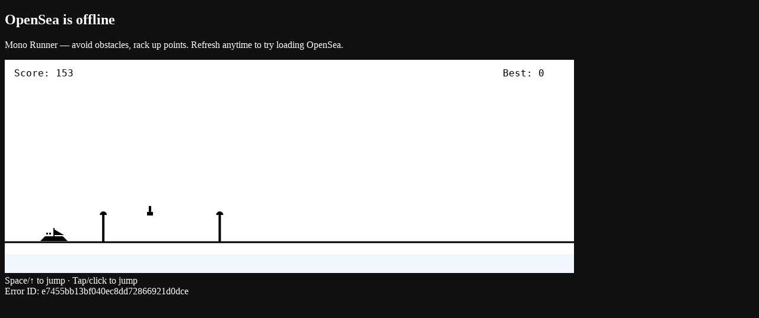

--- FILE ---
content_type: application/javascript; charset=utf-8
request_url: https://opensea.io/_next/static/chunks/7fceefeebd8632e6.js?dpl=dpl_HND6yq5WQgfAvCzQZ6KMocrMmZCM
body_size: 63772
content:
(globalThis.TURBOPACK||(globalThis.TURBOPACK=[])).push(["object"==typeof document?document.currentScript:void 0,943709,e=>{e.v(JSON.parse('{"594b84f4946715a74bf7995aa526333b2982fdd8de278fafc16ac947adb7b089":"fragment ActivityFeedTableCollection on Collection { flags { isRarityDisabled } } query CollectionActivityFeedQuery($collectionSlug: String!) { collectionBySlug(slug: $collectionSlug) { ...ActivityFeedTableCollection } }","09c1c2175c95314a8776a812798f81de53891f09c4238f499349e9d61362bc03":"mutation MaillingListSubscribeMutation($email: String!) { newsletterSubscribe(email: $email) }","b49a49a711684449ef43de3e38fef6eb42684780a213f9cfe51c47af14c572d4":"fragment BackgroundOnly on CollectionNarrativeModule { desktopBackgroundMedia { ...MediaProps } mobileBackgroundMedia { ...MediaProps } } fragment ChainBadge on Chain { identifier name } fragment ChainChip on Chain { identifier name } fragment Collection1dFloorPercentStat on Collection { stats { oneDay { floorPriceChange } } } fragment Collection24hVolumeStat on Collection { stats { oneDay { volume { ...Volume } } } } fragment CollectionBannerImage on Collection { bannerImageUrl featuredImageUrl imageUrl } fragment CollectionCategoryChip on Collection { category } fragment CollectionChainChip on Collection { chain { ...ChainChip } } fragment CollectionCreatedAtChip on Collection { createdAt } fragment CollectionDropMaxSupplyStat on Collection { drop { __typename ... on Erc1155SeaDropV2 { tokenSupply { maxSupply } } ... on Erc721SeaDropV1 { maxSupply } } } fragment CollectionDropMintCountdownStat on Collection { drop { stages { startTime } } } fragment CollectionDropMintPriceStat on Collection { drop { activeDropStage { price { ...TokenPrice } } stages { price { ...TokenPrice } } } } fragment CollectionDropMintStatusStat on Collection { drop { isMinting } } fragment CollectionDropProvider_collection on Collection { slug ...dropStore_collection } fragment CollectionDropStatusChip on Collection { ...collectionUrl ...getDropStatus } fragment CollectionFloorPriceChip on Collection { floorPrice { pricePerItem { ...TokenPrice } } } fragment CollectionFloorPriceStat on Collection { floorPrice { pricePerItem { ...TokenPrice } } } fragment CollectionHeader on Collection { slug ...CollectionHeaderContent ...useCollectionBannerMedia ...useCollectionBannerMediaFallback } fragment CollectionHeaderCompactContent on Collection { ...CollectionHeaderLayoutGroup ...CollectionHeaderStats ...CollectionInfo ...CollectionMetadataChips } fragment CollectionHeaderContent on Collection { ...CollectionHeaderCompactContent ...CollectionHeaderFullContent ...CollectionHeaderLayoutGroup } fragment CollectionHeaderFullContent on Collection { ...CollectionHeaderLayoutGroup ...CollectionHeaderStats ...CollectionInfo ...CollectionMetadataChips } fragment CollectionHeaderLayoutGroup on Collection { slug } fragment CollectionHeaderPreview on Collection { ...CollectionHeaderContent ...useCollectionBannerMedia ...useCollectionBannerMediaFallback } fragment CollectionHeaderStats on Collection { slug ...CollectionStats } fragment CollectionHeaderWatchlistButton on Collection { slug ...useToggleWatchCollection } fragment CollectionInfo on Collection { address chain { arch identifier } description discordUrl enforcement { isDisabled } externalUrl imageUrl instagramUsername slug twitterUsername ...CollectionHeaderWatchlistButton ...CollectionInfoEditButton ...CollectionLockup ...CollectionMetadataChips ...CollectionShareModal ...EnforcementBadge } fragment CollectionInfoEditButton on Collection { owner { address } slug } fragment CollectionItemCountChip on Collection { standard stats { totalSupply uniqueItemCount } } fragment CollectionItemsCountStat on Collection { stats { totalSupply } } fragment CollectionJsonLd on Collection { address chain { identifier } description discordUrl externalUrl imageUrl instagramUsername isVerified name slug twitterUsername ...collectionUrl } fragment CollectionListedStat on Collection { stats { listedItemCount totalSupply } } fragment CollectionLockup on Collection { animationUrl chain { ...ChainBadge } imageUrl isVerified name } fragment CollectionMetadataChip on Collection { ...CollectionCategoryChip ...CollectionChainChip ...CollectionCreatedAtChip ...CollectionDropStatusChip ...CollectionFloorPriceChip ...CollectionItemCountChip ...CollectionOwnerChip } fragment CollectionMetadataChips on Collection { isApproved isVerified ...CollectionMetadataChip } fragment CollectionNavigation on Collection { slug ...useCollectionTabs } fragment CollectionOverview on Collection { category overview { modules { __typename ... on CollectionContentBlockModule { ...ContentBlockModule } ... on CollectionFAQModule { ...FaqModule } ... on CollectionNarrativeModule { ...NarrativeModule } ... on CollectionTeamModule { ...TeamModule } } } slug ...MintModule } fragment CollectionOverviewFeaturedCollectionsCarousel on CollectionContentBlockModule { sections { __typename ... on FeatureContentBlock { collectionSlug } } } fragment CollectionOwner on Collection { owner { address displayName isVerified ...ProfilePreviewTooltip ...profileUrl } standard } fragment CollectionOwnerChip on Collection { ...CollectionOwner } fragment CollectionShareModal on Collection { imageUrl name slug } fragment CollectionStat on Collection { ...Collection1dFloorPercentStat ...Collection24hVolumeStat ...CollectionDropMaxSupplyStat ...CollectionDropMintCountdownStat ...CollectionDropMintPriceStat ...CollectionDropMintStatusStat ...CollectionFloorPriceStat ...CollectionItemsCountStat ...CollectionListedStat ...CollectionTopOfferStat ...CollectionTotalItemsCountStat ...CollectionTotalVolumeStat ...CollectionUniqueItemsCountStat ...CollectionUniqueOwnersStat ...CollectionVolumeStat } fragment CollectionStats on Collection { ...CollectionStat } fragment CollectionTopOfferStat on Collection { topOffer { pricePerItem { ...TokenPrice } } } fragment CollectionTotalItemsCountStat on Collection { stats { totalSupply } } fragment CollectionTotalVolumeStat on Collection { stats { volume { ...Volume } } } fragment CollectionUniqueItemsCountStat on Collection { stats { uniqueItemCount } } fragment CollectionUniqueOwnersStat on Collection { stats { ownerCount totalSupply } } fragment CollectionVolumeStat on Collection { ...StatsVolume } fragment ContentBlockCarousel on CollectionContentBlockModule { description sections { __typename } title ...CollectionOverviewFeaturedCollectionsCarousel ...FreeformContentCarousel ...TimelineContentBlockCarousel } fragment ContentBlockModule on CollectionContentBlockModule { description title ...ContentBlockCarousel } fragment EnforcementBadge on EnforcedEntity { __typename enforcement { isCompromised isDisabled isOwnershipDisputed } } fragment FaqModule on CollectionFAQModule { description questions: sections { answer question } title } fragment FreeformContentBlockSlide on DefaultContentBlock { description externalLink { href label } contentMedia: media { ...MediaProps } title } fragment FreeformContentCarousel on CollectionContentBlockModule { sections { __typename ... on DefaultContentBlock { description externalLink { href label } blockMedia: media { ...MediaProps } title ...FreeformContentBlockSlide } } } fragment MediaProps on Media { __typename ... on ImageMedia { imageUrl } ... on MuxVideoMedia { aspectRatio muxPlaybackId thumbnailUrl } ... on VideoMedia { aspectRatio thumbnailUrl videoUrl } } fragment MintModule on Collection { __typename ... on Collection { about { previewMedia { __typename } } name slug ...PreviewImages } } fragment NarrativeModule on CollectionNarrativeModule { variant ...BackgroundOnly ...TextOnly ...TextWithBackground ...TextWithMedia } fragment PreviewImage on Media { ...MediaProps } fragment PreviewImages on Collection { about { previewMedia { ...PreviewImage } } } fragment ProfilePreviewTooltip on ProfileIdentifier { address ...ProfilePreviewTooltipContent } fragment ProfilePreviewTooltipContent on ProfileIdentifier { address } fragment StatsVolume on Collection { stats { fifteenMinute { volume { native { unit } ...Volume } } fiveMinute { volume { native { unit } ...Volume } } oneDay { volume { native { unit } ...Volume } } oneHour { volume { native { unit } ...Volume } } oneMinute { volume { native { unit } ...Volume } } sevenDays { volume { native { unit } ...Volume } } thirtyDays { volume { native { unit } ...Volume } } volume { native { unit } ...Volume } } } fragment TeamModule on CollectionTeamModule { description title ...TeamModuleCarousel } fragment TeamModuleCarousel on CollectionTeamModule { description sections { bio id media { ...MediaProps } name title } title } fragment TextOnly on CollectionNarrativeModule { description horizontalTextPosition title variant verticalTextPosition } fragment TextWithBackground on CollectionNarrativeModule { description desktopBackgroundMedia { ...MediaProps } horizontalTextPosition mobileBackgroundMedia { ...MediaProps } title verticalTextPosition ...BackgroundOnly ...TextOnly } fragment TextWithMedia on CollectionNarrativeModule { horizontalTextPosition media { __typename ...MediaProps } ...TextOnly } fragment TimelineContentBlockCarousel on CollectionContentBlockModule { sections { __typename ... on TimelineContentBlock { date description timelineMedia: media { ...MediaProps } title } } } fragment TokenPrice on Price { token { chain { identifier } contractAddress symbol unit } usd } fragment Volume on Volume { native { symbol unit } usd } fragment collectionTitle on CollectionResult { __typename ... on Collection { floorPrice { pricePerItem { token { symbol unit } } } name } } fragment collectionUrl on CollectionIdentifier { slug } fragment dropStore_collection on Collection { name slug ...findActiveDropStageIndex ...getDropStatus } fragment findActiveDropStageIndex on Collection { drop { stages { endTime stageIndex startTime } } ...getDropStatus } fragment getDropStatus on Collection { drop { __typename stages { endTime startTime } ... on Erc1155SeaDropV2 { tokenSupply { maxSupply totalSupply } } ... on Erc721SeaDropV1 { maxSupply totalSupply } } } fragment profileUrl on ProfileIdentifier { address displayName } fragment useCollectionBannerMedia on Collection { hero { desktopHeroMedia { __typename ... on ImageMedia { imageUrl } ... on MuxVideoMedia { muxPlaybackId } ... on VideoMedia { videoUrl } } mobileHeroMedia { __typename ... on ImageMedia { imageUrl } ... on MuxVideoMedia { muxPlaybackId } ... on VideoMedia { videoUrl } } } ...CollectionBannerImage } fragment useCollectionBannerMediaFallback on Collection { hero { desktopHeroMedia { ... on MuxVideoMedia { thumbnailUrl } ... on VideoMedia { thumbnailUrl } } mobileHeroMedia { ... on MuxVideoMedia { thumbnailUrl } ... on VideoMedia { thumbnailUrl } } } ...CollectionBannerImage } fragment useCollectionTabs on Collection { currencies { __typename } drop { type } flags { isOffersEnabled } flags { supportsAttributesBySlug } overview { modules { __typename } } previewItems(limit: 1) { isFungible rarity { rank } } slug stats { uniqueItemCount } } fragment useToggleWatchCollection on Collection { name slug } subscription CollectionPageLayoutSubscription($slug: String!) { collectionBySlug(slug: $slug) { __typename ...CollectionDropProvider_collection ...CollectionHeader ...CollectionHeaderPreview ...CollectionOverview ...collectionTitle ... on BlacklistedCollection { slug } ... on Collection { discordUrl externalUrl flags { isOffersEnabled isRarityDisabled } floorPrice { pricePerItem { token { symbol unit } } } id instagramUsername slug twitterUsername ...CollectionJsonLd ...CollectionNavigation } ... on DelistedCollection { slug } } }","23fe6bbeacc8111fcfd94c565d6e8f33bb60c5f2725e764c262b541435f5d089":"fragment AddToCalendarOptions on Drop { stages { stageIndex ...useCreateCalendarEvent } } fragment CollectionDropProvider_drop on Drop { ...SetDropReminderModal ...dropStore_drop } fragment MintSchedule on DropStage { endTime label maxTotalMintableByWallet price { ...TokenPrice } stageIndex startTime } fragment SetDropReminderModal on Drop { stages { label stageIndex startTime uuid } ...AddToCalendarOptions } fragment TokenPrice on Price { token { chain { identifier } contractAddress symbol unit } usd } fragment UsdPrice on Price { token { contractAddress unit ...currencyIdentifier } usd } fragment currencyIdentifier on ContractIdentifier { chain { identifier } contractAddress } fragment dropStore_drop on Drop { __typename stages { endTime label maxTotalMintableByWallet price { token { chain { identifier } contractAddress symbol unit } usd ...TokenPrice ...UsdPrice } stageIndex stageType startTime ...MintSchedule ... on Erc1155SeaDropV2Stage { fromTokenId maxTotalMintableByWalletPerToken toTokenId } } ... on Erc1155SeaDropV2 { tokenMintDetails { groupName groupValue tokenId } tokenSupply { maxSupply tokenId totalSupply } } ... on Erc721SeaDropV1 { maxSupply totalSupply } } fragment useCreateCalendarEvent on DropStage { endTime label startTime } subscription CollectionPageLayoutDropSubscription($slug: String!) { dropBySlug(slug: $slug) { ...CollectionDropProvider_drop } }","ebbe880d9ac610161172269b1d6133f94facb7d16f24a55f49a1ca2da87bd9b1":"fragment AddToCalendarOptions on Drop { stages { stageIndex ...useCreateCalendarEvent } } fragment BackgroundOnly on CollectionNarrativeModule { desktopBackgroundMedia { ...MediaProps } mobileBackgroundMedia { ...MediaProps } } fragment ChainBadge on Chain { identifier name } fragment ChainChip on Chain { identifier name } fragment Collection1dFloorPercentStat on Collection { stats { oneDay { floorPriceChange } } } fragment Collection24hVolumeStat on Collection { stats { oneDay { volume { ...Volume } } } } fragment CollectionBannerImage on Collection { bannerImageUrl featuredImageUrl imageUrl } fragment CollectionCategoryChip on Collection { category } fragment CollectionChainChip on Collection { chain { ...ChainChip } } fragment CollectionCreatedAtChip on Collection { createdAt } fragment CollectionDropMaxSupplyStat on Collection { drop { __typename ... on Erc1155SeaDropV2 { tokenSupply { maxSupply } } ... on Erc721SeaDropV1 { maxSupply } } } fragment CollectionDropMintCountdownStat on Collection { drop { stages { startTime } } } fragment CollectionDropMintPriceStat on Collection { drop { activeDropStage { price { ...TokenPrice } } stages { price { ...TokenPrice } } } } fragment CollectionDropMintStatusStat on Collection { drop { isMinting } } fragment CollectionDropProvider_collection on Collection { slug ...dropStore_collection } fragment CollectionDropProvider_drop on Drop { ...SetDropReminderModal ...dropStore_drop } fragment CollectionDropStatusChip on Collection { ...collectionUrl ...getDropStatus } fragment CollectionFloorPriceChip on Collection { floorPrice { pricePerItem { ...TokenPrice } } } fragment CollectionFloorPriceStat on Collection { floorPrice { pricePerItem { ...TokenPrice } } } fragment CollectionHeader on Collection { slug ...CollectionHeaderContent ...useCollectionBannerMedia ...useCollectionBannerMediaFallback } fragment CollectionHeaderCompactContent on Collection { ...CollectionHeaderLayoutGroup ...CollectionHeaderStats ...CollectionInfo ...CollectionMetadataChips } fragment CollectionHeaderContent on Collection { ...CollectionHeaderCompactContent ...CollectionHeaderFullContent ...CollectionHeaderLayoutGroup } fragment CollectionHeaderFullContent on Collection { ...CollectionHeaderLayoutGroup ...CollectionHeaderStats ...CollectionInfo ...CollectionMetadataChips } fragment CollectionHeaderLayoutGroup on Collection { slug } fragment CollectionHeaderPreview on Collection { ...CollectionHeaderContent ...useCollectionBannerMedia ...useCollectionBannerMediaFallback } fragment CollectionHeaderStats on Collection { slug ...CollectionStats } fragment CollectionHeaderWatchlistButton on Collection { slug ...useToggleWatchCollection } fragment CollectionInfo on Collection { address chain { arch identifier } description discordUrl enforcement { isDisabled } externalUrl imageUrl instagramUsername slug twitterUsername ...CollectionHeaderWatchlistButton ...CollectionInfoEditButton ...CollectionLockup ...CollectionMetadataChips ...CollectionShareModal ...EnforcementBadge } fragment CollectionInfoEditButton on Collection { owner { address } slug } fragment CollectionItemCountChip on Collection { standard stats { totalSupply uniqueItemCount } } fragment CollectionItemsCountStat on Collection { stats { totalSupply } } fragment CollectionJsonLd on Collection { address chain { identifier } description discordUrl externalUrl imageUrl instagramUsername isVerified name slug twitterUsername ...collectionUrl } fragment CollectionListedStat on Collection { stats { listedItemCount totalSupply } } fragment CollectionLockup on Collection { animationUrl chain { ...ChainBadge } imageUrl isVerified name } fragment CollectionMetadataChip on Collection { ...CollectionCategoryChip ...CollectionChainChip ...CollectionCreatedAtChip ...CollectionDropStatusChip ...CollectionFloorPriceChip ...CollectionItemCountChip ...CollectionOwnerChip } fragment CollectionMetadataChips on Collection { isApproved isVerified ...CollectionMetadataChip } fragment CollectionNavigation on Collection { slug ...useCollectionTabs } fragment CollectionOverview on Collection { category overview { modules { __typename ... on CollectionContentBlockModule { ...ContentBlockModule } ... on CollectionFAQModule { ...FaqModule } ... on CollectionNarrativeModule { ...NarrativeModule } ... on CollectionTeamModule { ...TeamModule } } } slug ...MintModule } fragment CollectionOverviewFeaturedCollectionsCarousel on CollectionContentBlockModule { sections { __typename ... on FeatureContentBlock { collectionSlug } } } fragment CollectionOwner on Collection { owner { address displayName isVerified ...ProfilePreviewTooltip ...profileUrl } standard } fragment CollectionOwnerChip on Collection { ...CollectionOwner } fragment CollectionShareModal on Collection { imageUrl name slug } fragment CollectionStat on Collection { ...Collection1dFloorPercentStat ...Collection24hVolumeStat ...CollectionDropMaxSupplyStat ...CollectionDropMintCountdownStat ...CollectionDropMintPriceStat ...CollectionDropMintStatusStat ...CollectionFloorPriceStat ...CollectionItemsCountStat ...CollectionListedStat ...CollectionTopOfferStat ...CollectionTotalItemsCountStat ...CollectionTotalVolumeStat ...CollectionUniqueItemsCountStat ...CollectionUniqueOwnersStat ...CollectionVolumeStat } fragment CollectionStats on Collection { ...CollectionStat } fragment CollectionTopOfferStat on Collection { topOffer { pricePerItem { ...TokenPrice } } } fragment CollectionTotalItemsCountStat on Collection { stats { totalSupply } } fragment CollectionTotalVolumeStat on Collection { stats { volume { ...Volume } } } fragment CollectionUniqueItemsCountStat on Collection { stats { uniqueItemCount } } fragment CollectionUniqueOwnersStat on Collection { stats { ownerCount totalSupply } } fragment CollectionVolumeStat on Collection { ...StatsVolume } fragment ContentBlockCarousel on CollectionContentBlockModule { description sections { __typename } title ...CollectionOverviewFeaturedCollectionsCarousel ...FreeformContentCarousel ...TimelineContentBlockCarousel } fragment ContentBlockModule on CollectionContentBlockModule { description title ...ContentBlockCarousel } fragment EnforcementBadge on EnforcedEntity { __typename enforcement { isCompromised isDisabled isOwnershipDisputed } } fragment FaqModule on CollectionFAQModule { description questions: sections { answer question } title } fragment FreeformContentBlockSlide on DefaultContentBlock { description externalLink { href label } contentMedia: media { ...MediaProps } title } fragment FreeformContentCarousel on CollectionContentBlockModule { sections { __typename ... on DefaultContentBlock { description externalLink { href label } blockMedia: media { ...MediaProps } title ...FreeformContentBlockSlide } } } fragment MediaProps on Media { __typename ... on ImageMedia { imageUrl } ... on MuxVideoMedia { aspectRatio muxPlaybackId thumbnailUrl } ... on VideoMedia { aspectRatio thumbnailUrl videoUrl } } fragment MintModule on Collection { __typename ... on Collection { about { previewMedia { __typename } } name slug ...PreviewImages } } fragment MintSchedule on DropStage { endTime label maxTotalMintableByWallet price { ...TokenPrice } stageIndex startTime } fragment NarrativeModule on CollectionNarrativeModule { variant ...BackgroundOnly ...TextOnly ...TextWithBackground ...TextWithMedia } fragment PreviewImage on Media { ...MediaProps } fragment PreviewImages on Collection { about { previewMedia { ...PreviewImage } } } fragment ProfilePreviewTooltip on ProfileIdentifier { address ...ProfilePreviewTooltipContent } fragment ProfilePreviewTooltipContent on ProfileIdentifier { address } fragment SetDropReminderModal on Drop { stages { label stageIndex startTime uuid } ...AddToCalendarOptions } fragment StatsVolume on Collection { stats { fifteenMinute { volume { native { unit } ...Volume } } fiveMinute { volume { native { unit } ...Volume } } oneDay { volume { native { unit } ...Volume } } oneHour { volume { native { unit } ...Volume } } oneMinute { volume { native { unit } ...Volume } } sevenDays { volume { native { unit } ...Volume } } thirtyDays { volume { native { unit } ...Volume } } volume { native { unit } ...Volume } } } fragment TeamModule on CollectionTeamModule { description title ...TeamModuleCarousel } fragment TeamModuleCarousel on CollectionTeamModule { description sections { bio id media { ...MediaProps } name title } title } fragment TextOnly on CollectionNarrativeModule { description horizontalTextPosition title variant verticalTextPosition } fragment TextWithBackground on CollectionNarrativeModule { description desktopBackgroundMedia { ...MediaProps } horizontalTextPosition mobileBackgroundMedia { ...MediaProps } title verticalTextPosition ...BackgroundOnly ...TextOnly } fragment TextWithMedia on CollectionNarrativeModule { horizontalTextPosition media { __typename ...MediaProps } ...TextOnly } fragment TimelineContentBlockCarousel on CollectionContentBlockModule { sections { __typename ... on TimelineContentBlock { date description timelineMedia: media { ...MediaProps } title } } } fragment TokenPrice on Price { token { chain { identifier } contractAddress symbol unit } usd } fragment UsdPrice on Price { token { contractAddress unit ...currencyIdentifier } usd } fragment Volume on Volume { native { symbol unit } usd } fragment collectionTitle on CollectionResult { __typename ... on Collection { floorPrice { pricePerItem { token { symbol unit } } } name } } fragment collectionUrl on CollectionIdentifier { slug } fragment currencyIdentifier on ContractIdentifier { chain { identifier } contractAddress } fragment dropStore_collection on Collection { name slug ...findActiveDropStageIndex ...getDropStatus } fragment dropStore_drop on Drop { __typename stages { endTime label maxTotalMintableByWallet price { token { chain { identifier } contractAddress symbol unit } usd ...TokenPrice ...UsdPrice } stageIndex stageType startTime ...MintSchedule ... on Erc1155SeaDropV2Stage { fromTokenId maxTotalMintableByWalletPerToken toTokenId } } ... on Erc1155SeaDropV2 { tokenMintDetails { groupName groupValue tokenId } tokenSupply { maxSupply tokenId totalSupply } } ... on Erc721SeaDropV1 { maxSupply totalSupply } } fragment findActiveDropStageIndex on Collection { drop { stages { endTime stageIndex startTime } } ...getDropStatus } fragment getDropStatus on Collection { drop { __typename stages { endTime startTime } ... on Erc1155SeaDropV2 { tokenSupply { maxSupply totalSupply } } ... on Erc721SeaDropV1 { maxSupply totalSupply } } } fragment profileUrl on ProfileIdentifier { address displayName } fragment useCollectionBannerMedia on Collection { hero { desktopHeroMedia { __typename ... on ImageMedia { imageUrl } ... on MuxVideoMedia { muxPlaybackId } ... on VideoMedia { videoUrl } } mobileHeroMedia { __typename ... on ImageMedia { imageUrl } ... on MuxVideoMedia { muxPlaybackId } ... on VideoMedia { videoUrl } } } ...CollectionBannerImage } fragment useCollectionBannerMediaFallback on Collection { hero { desktopHeroMedia { ... on MuxVideoMedia { thumbnailUrl } ... on VideoMedia { thumbnailUrl } } mobileHeroMedia { ... on MuxVideoMedia { thumbnailUrl } ... on VideoMedia { thumbnailUrl } } } ...CollectionBannerImage } fragment useCollectionTabs on Collection { currencies { __typename } drop { type } flags { isOffersEnabled } flags { supportsAttributesBySlug } overview { modules { __typename } } previewItems(limit: 1) { isFungible rarity { rank } } slug stats { uniqueItemCount } } fragment useCreateCalendarEvent on DropStage { endTime label startTime } fragment useToggleWatchCollection on Collection { name slug } query CollectionPageLayoutQuery($collectionSlug: String!) { collectionBySlug(slug: $collectionSlug) { __typename ...CollectionDropProvider_collection ...CollectionHeader ...CollectionHeaderPreview ...CollectionOverview ...collectionTitle ... on BlacklistedCollection { slug } ... on Collection { flags { isOffersEnabled isRarityDisabled } floorPrice { pricePerItem { token { symbol unit } } } slug ...CollectionJsonLd ...CollectionNavigation } ... on DelistedCollection { slug } } dropBySlug(slug: $collectionSlug) { ...CollectionDropProvider_drop } }","9173f88a78a231418093ee40ceb709cacb5b35fdc0c915c886c7a75f2e7033d7":"fragment AccountLockup on ProfileIdentifier { address displayName imageUrl ...profileUrl ... on Profile { isCompromised isVerified } } fragment ChainBadge on Chain { identifier name } fragment ChainChip on Chain { identifier name } fragment Collection1dFloorPercentStat on Collection { stats { oneDay { floorPriceChange } } } fragment Collection24hVolumeStat on Collection { stats { oneDay { volume { ...Volume } } } } fragment CollectionChainChip on Collection { chain { ...ChainChip } } fragment CollectionDropMaxSupplyStat on Collection { drop { __typename ... on Erc1155SeaDropV2 { tokenSupply { maxSupply } } ... on Erc721SeaDropV1 { maxSupply } } } fragment CollectionDropMintCountdownStat on Collection { drop { stages { startTime } } } fragment CollectionDropMintPriceStat on Collection { drop { activeDropStage { price { ...TokenPrice } } stages { price { ...TokenPrice } } } } fragment CollectionDropMintStatusStat on Collection { drop { isMinting } } fragment CollectionFloorPriceStat on Collection { floorPrice { pricePerItem { ...TokenPrice } } } fragment CollectionItemsCountStat on Collection { stats { totalSupply } } fragment CollectionListedStat on Collection { stats { listedItemCount totalSupply } } fragment CollectionLockup on Collection { animationUrl chain { ...ChainBadge } imageUrl isVerified name } fragment CollectionOwner on Collection { owner { address displayName isVerified ...ProfilePreviewTooltip ...profileUrl } standard } fragment CollectionStat on Collection { ...Collection1dFloorPercentStat ...Collection24hVolumeStat ...CollectionDropMaxSupplyStat ...CollectionDropMintCountdownStat ...CollectionDropMintPriceStat ...CollectionDropMintStatusStat ...CollectionFloorPriceStat ...CollectionItemsCountStat ...CollectionListedStat ...CollectionTopOfferStat ...CollectionTotalItemsCountStat ...CollectionTotalVolumeStat ...CollectionUniqueItemsCountStat ...CollectionUniqueOwnersStat ...CollectionVolumeStat } fragment CollectionStats on Collection { ...CollectionStat } fragment CollectionTopOfferStat on Collection { topOffer { pricePerItem { ...TokenPrice } } } fragment CollectionTotalItemsCountStat on Collection { stats { totalSupply } } fragment CollectionTotalVolumeStat on Collection { stats { volume { ...Volume } } } fragment CollectionUniqueItemsCountStat on Collection { stats { uniqueItemCount } } fragment CollectionUniqueOwnersStat on Collection { stats { ownerCount totalSupply } } fragment CollectionVolumeStat on Collection { ...StatsVolume } fragment EnforcementBadge on EnforcedEntity { __typename enforcement { isCompromised isDisabled isOwnershipDisputed } } fragment ItemAbout on Item { chain { arch identifier name } collection { description name owner { displayName ...AccountLockup } ...CollectionOwner } contractAddress description details { name value } id isCreatorTokenRestrictedContract metadataStorageLabel name standard tokenId tokenUri } fragment ItemEditProvider on Item { attributes { traitType value } collection { slug } description id imageUrl name tokenId } fragment ItemLink on BaseItem { animationUrl chain { identifier } contractAddress imageUrl tokenId ...itemUrl ...useSetItemQuickView } fragment ItemMedia on Item { animationUrl backgroundColor collection { imageUrl } imageUrl } fragment ItemPageMedia on Item { id imageUrl ...ItemMedia } fragment ItemTitle on Item { name ...EnforcementBadge } fragment ItemTitleWithEditButton on Item { ...ItemTitle } fragment ItemViewModal on Item { collection { slug } description id imageUrl name tokenId ...ItemEditProvider ...ItemPageMedia ...ItemTitle ...ItemTitleWithEditButton ...ItemViewSkeleton ...itemIdentifier ...itemUrl } fragment ItemViewSkeleton on Item { name ...ItemAbout ...ItemPageMedia } fragment ProfilePreviewTooltip on ProfileIdentifier { address ...ProfilePreviewTooltipContent } fragment ProfilePreviewTooltipContent on ProfileIdentifier { address } fragment StatsVolume on Collection { stats { fifteenMinute { volume { native { unit } ...Volume } } fiveMinute { volume { native { unit } ...Volume } } oneDay { volume { native { unit } ...Volume } } oneHour { volume { native { unit } ...Volume } } oneMinute { volume { native { unit } ...Volume } } sevenDays { volume { native { unit } ...Volume } } thirtyDays { volume { native { unit } ...Volume } } volume { native { unit } ...Volume } } } fragment TokenPrice on Price { token { chain { identifier } contractAddress symbol unit } usd } fragment Volume on Volume { native { symbol unit } usd } fragment itemIdentifier on ItemIdentifier { chain { identifier } contractAddress tokenId } fragment itemUrl on ItemIdentifier { chain { arch identifier } contractAddress tokenId } fragment profileUrl on ProfileIdentifier { address displayName } fragment useSetItemQuickView on Item { ...ItemViewModal ...itemUrl } query CollectionPreviewTooltipContentQuery($collectionSlug: String!) { collectionBySlug(slug: $collectionSlug) { __typename ... on Collection { id previewItems(limit: 4) { id ...ItemLink ...ItemMedia } standard ...CollectionChainChip ...CollectionLockup ...CollectionStats } } }","6b0ede89dd575fea89129fc116277890da2da20bfbe65a64343b7b1a59f10e94":"fragment ChainBadge on Chain { identifier name } fragment ChainChip on Chain { identifier name } fragment Collection1dFloorPercentStat on Collection { stats { oneDay { floorPriceChange } } } fragment Collection24hVolumeStat on Collection { stats { oneDay { volume { ...Volume } } } } fragment CollectionChainChip on Collection { chain { ...ChainChip } } fragment CollectionDropMaxSupplyStat on Collection { drop { __typename ... on Erc1155SeaDropV2 { tokenSupply { maxSupply } } ... on Erc721SeaDropV1 { maxSupply } } } fragment CollectionDropMintCountdownStat on Collection { drop { stages { startTime } } } fragment CollectionDropMintPriceStat on Collection { drop { activeDropStage { price { ...TokenPrice } } stages { price { ...TokenPrice } } } } fragment CollectionDropMintStatusStat on Collection { drop { isMinting } } fragment CollectionFloorPriceStat on Collection { floorPrice { pricePerItem { ...TokenPrice } } } fragment CollectionHeldStat on Collection { accountOwnership(accountId: $accountId) { totalQuantity } id ownership(address: $address) { totalQuantity } } fragment CollectionItemsCountStat on Collection { stats { totalSupply } } fragment CollectionListedStat on Collection { stats { listedItemCount totalSupply } } fragment CollectionLockup on Collection { animationUrl chain { ...ChainBadge } imageUrl isVerified name } fragment CollectionStat on Collection { ...Collection1dFloorPercentStat ...Collection24hVolumeStat ...CollectionDropMaxSupplyStat ...CollectionDropMintCountdownStat ...CollectionDropMintPriceStat ...CollectionDropMintStatusStat ...CollectionFloorPriceStat ...CollectionItemsCountStat ...CollectionListedStat ...CollectionTopOfferStat ...CollectionTotalItemsCountStat ...CollectionTotalVolumeStat ...CollectionUniqueItemsCountStat ...CollectionUniqueOwnersStat ...CollectionVolumeStat } fragment CollectionTopOfferStat on Collection { topOffer { pricePerItem { ...TokenPrice } } } fragment CollectionTotalItemsCountStat on Collection { stats { totalSupply } } fragment CollectionTotalVolumeStat on Collection { stats { volume { ...Volume } } } fragment CollectionUniqueItemsCountStat on Collection { stats { uniqueItemCount } } fragment CollectionUniqueOwnersStat on Collection { stats { ownerCount totalSupply } } fragment CollectionValueStat on Collection { accountOwnership(accountId: $accountId) { value { ...Volume } } id ownership(address: $address) { value { ...Volume } } } fragment CollectionVolumeStat on Collection { ...StatsVolume } fragment PortfolioCollectionStats on Collection { ...CollectionHeldStat ...CollectionStat ...CollectionValueStat } fragment StatsVolume on Collection { stats { fifteenMinute { volume { native { unit } ...Volume } } fiveMinute { volume { native { unit } ...Volume } } oneDay { volume { native { unit } ...Volume } } oneHour { volume { native { unit } ...Volume } } oneMinute { volume { native { unit } ...Volume } } sevenDays { volume { native { unit } ...Volume } } thirtyDays { volume { native { unit } ...Volume } } volume { native { unit } ...Volume } } } fragment TokenPrice on Price { token { chain { identifier } contractAddress symbol unit } usd } fragment Volume on Volume { native { symbol unit } usd } query PortfolioCollectionTooltipContentQuery($accountId: String, $address: Address, $collectionSlug: String!) { collectionBySlug(slug: $collectionSlug) { __typename ... on Collection { id slug ...CollectionChainChip ...CollectionLockup ...PortfolioCollectionStats } } }","c7cdefdce6cff215ec75de59ee71f0350848b79ccc26354b4b3f503b8c46c844":"fragment AccountLockup on ProfileIdentifier { address displayName imageUrl ...profileUrl ... on Profile { isCompromised isVerified } } fragment CollectionOwner on Collection { owner { address displayName isVerified ...ProfilePreviewTooltip ...profileUrl } standard } fragment EnforcementBadge on EnforcedEntity { __typename enforcement { isCompromised isDisabled isOwnershipDisputed } } fragment ItemAbout on Item { chain { arch identifier name } collection { description name owner { displayName ...AccountLockup } ...CollectionOwner } contractAddress description details { name value } id isCreatorTokenRestrictedContract metadataStorageLabel name standard tokenId tokenUri } fragment ItemEditProvider on Item { attributes { traitType value } collection { slug } description id imageUrl name tokenId } fragment ItemLink on BaseItem { animationUrl chain { identifier } contractAddress imageUrl tokenId ...itemUrl ...useSetItemQuickView } fragment ItemMedia on Item { animationUrl backgroundColor collection { imageUrl } imageUrl } fragment ItemPageMedia on Item { id imageUrl ...ItemMedia } fragment ItemTitle on Item { name ...EnforcementBadge } fragment ItemTitleWithEditButton on Item { ...ItemTitle } fragment ItemViewModal on Item { collection { slug } description id imageUrl name tokenId ...ItemEditProvider ...ItemPageMedia ...ItemTitle ...ItemTitleWithEditButton ...ItemViewSkeleton ...itemIdentifier ...itemUrl } fragment ItemViewSkeleton on Item { name ...ItemAbout ...ItemPageMedia } fragment ProfilePreviewTooltip on ProfileIdentifier { address ...ProfilePreviewTooltipContent } fragment ProfilePreviewTooltipContent on ProfileIdentifier { address } fragment itemIdentifier on ItemIdentifier { chain { identifier } contractAddress tokenId } fragment itemUrl on ItemIdentifier { chain { arch identifier } contractAddress tokenId } fragment profileUrl on ProfileIdentifier { address displayName } fragment useSetItemQuickView on Item { ...ItemViewModal ...itemUrl } query PortfolioCollectionItemsQuery($addresses: [Address!]!, $collectionSlug: String!) { collectionItems( collectionSlug: $collectionSlug limit: 4 filter: {ownedByAddresses: $addresses} sort: {by: RARITY, direction: DESC} ) { items { id ...ItemLink ...ItemMedia } } }","abd17fd9aa55ee374f6ea578851c242ae846f1aecd74fb90612f96ab97e13a8d":"query CollectionHeaderWatchlistButtonQuery($slug: String!) { isCollectionWatched(slug: $slug) }","a7f09bf9129d0d317341e7d4c7bf1e3ce8dc3b9628b15aa0ba92bbbc2d2e34ef":"mutation watchCollectionMutation($slug: String!) { watchCollection(slug: $slug) { error { __typename } success } }","8f795ea173274721513434163dc9b387266b240c4aff4f429044a87b6d287ffd":"mutation unwatchCollectionMutation($slug: String!) { unwatchCollection(slug: $slug) { error { __typename } success } }","01f5137d11b667a1169e4f644c31e6287d035811d91908ecf993e8a09b74555f":"fragment ChainBadge on Chain { identifier name } fragment CollectionLockup on Collection { animationUrl chain { ...ChainBadge } imageUrl isVerified name } fragment CollectionPreviewTooltip on CollectionIdentifier { ...CollectionPreviewTooltipContent } fragment CollectionPreviewTooltipContent on CollectionIdentifier { slug ... on Collection { ...CollectionLockup } } fragment CollectionsListCollectionsListRow on Collection { id slug ...CollectionLockup ...CollectionPreviewTooltip } fragment CollectionsListTable on Collection { id ...CollectionsListCollectionsListRow } query CollectionsSearchQuery($query: String!) { collectionsByQuery(query: $query, limit: 50) { ...CollectionsListTable } }","7aa632be00c69740b96ea85b2320b5906c0de63968d7b4899b95638f48cb69d7":"fragment ChainBadge on Chain { identifier name } fragment CollectionLockup on Collection { animationUrl chain { ...ChainBadge } imageUrl isVerified name } fragment CollectionPreviewTooltip on CollectionIdentifier { ...CollectionPreviewTooltipContent } fragment CollectionPreviewTooltipContent on CollectionIdentifier { slug ... on Collection { ...CollectionLockup } } fragment CollectionsListCollectionsListRow on Collection { id slug ...CollectionLockup ...CollectionPreviewTooltip } fragment CollectionsListTable on Collection { id ...CollectionsListCollectionsListRow } query TopCollectionsListQuery($cursor: String, $filter: TopCollectionsFilter!, $limit: Int!, $sort: TopCollectionsSort!) { topCollections(limit: $limit, sort: $sort, filter: $filter, cursor: $cursor) { items { id name slug ...CollectionsListTable } nextPageCursor } }","e4b4671e5ecad6283c25f878d5b478897b865c37fec1e357f477a011a4781f89":"fragment ChainBadge on Chain { identifier name } fragment CollectionLockup on Collection { animationUrl chain { ...ChainBadge } imageUrl isVerified name } fragment CollectionPreviewTooltip on CollectionIdentifier { ...CollectionPreviewTooltipContent } fragment CollectionPreviewTooltipContent on CollectionIdentifier { slug ... on Collection { ...CollectionLockup } } fragment CollectionsListCollectionsListRow on Collection { id slug ...CollectionLockup ...CollectionPreviewTooltip } fragment CollectionsListTable on Collection { id ...CollectionsListCollectionsListRow } query TopCollectionsListSelectedQuery($slugs: [String!]!) { collectionsBySlugs(slugs: $slugs) { __typename ...CollectionsListTable ... on Collection { id name slug } } }","2bfd08c2264de59c660979c986bbc87fd8866bc8721a9166f1ba387d8ba60876":"fragment FloorChartTooltip on ChartFloorPrice { price { ...NativePrice } time } fragment NativePrice on Price { native { contractAddress symbol unit ...currencyIdentifier } token { contractAddress unit ...currencyIdentifier } ...UsdPrice } fragment UsdPrice on Price { token { contractAddress unit ...currencyIdentifier } usd } fragment currencyIdentifier on ContractIdentifier { chain { identifier } contractAddress } query FloorChartQuery($collectionSlug: String!, $timeframe: Timeframe!) { collectionChartFloorPricesBySlug(slug: $collectionSlug, timeframe: $timeframe) { price { native { symbol unit } usd } time ...FloorChartTooltip } }","011c72965c435f50e3f12a51bfbc689b27fe15e7c991fcd0bb465a4ce2f7252d":"fragment FloorChartTooltip on ChartFloorPrice { price { ...NativePrice } time } fragment NativePrice on Price { native { contractAddress symbol unit ...currencyIdentifier } token { contractAddress unit ...currencyIdentifier } ...UsdPrice } fragment UsdPrice on Price { token { contractAddress unit ...currencyIdentifier } usd } fragment currencyIdentifier on ContractIdentifier { chain { identifier } contractAddress } subscription FloorChartSubscription($collectionSlug: String!) { collectionChartFloorPricesBySlug(slug: $collectionSlug) { price { native { symbol unit } usd } time ...FloorChartTooltip } }","3f9749615834654243a03e26f0d149cb6e16038d83b3d547f1393657d88101b6":"fragment MarketDepthChartTooltip on ChartDepth { price { ...NativePrice ...TokenPrice } quantity } fragment NativePrice on Price { native { contractAddress symbol unit ...currencyIdentifier } token { contractAddress unit ...currencyIdentifier } ...UsdPrice } fragment TokenPrice on Price { token { chain { identifier } contractAddress symbol unit } usd } fragment UsdPrice on Price { token { contractAddress unit ...currencyIdentifier } usd } fragment currencyIdentifier on ContractIdentifier { chain { identifier } contractAddress } query MarketDepthChartQuery($collectionSlug: String!) { collectionChartDepthBySlug(slug: $collectionSlug) { listings { price { token { unit } } quantity ...MarketDepthChartTooltip } offers { price { token { unit } } quantity ...MarketDepthChartTooltip } } }","d012eab958f7c2f0793ad3370af23cd54de4e26377b17143a3c9d401c99181e8":"fragment SalesChartScatterTooltip on ChartSaleV2 { saleKey } fragment SalesChartScatterTooltipVolume on ChartVolume { volume { ...Volume } } fragment Volume on Volume { native { symbol unit } usd } query SalesChartMainQuery($collectionSlug: String!, $timeframe: Timeframe!) { collectionChartSalesBySlug: collectionChartSalesBySlugV2( slug: $collectionSlug timeframe: $timeframe ) { collectionId native { symbol unit } saleKey time usd ...SalesChartScatterTooltip } collectionChartVolumesBySlug(slug: $collectionSlug, timeframe: $timeframe) { time volume { native { unit } usd ...Volume } ...SalesChartScatterTooltipVolume } }","2c0c2973c8f3fa4947605723951db73bb33f36954dc94a329d699ab491c9270f":"fragment SalesChartScatterTooltip on ChartSaleV2 { saleKey } fragment SalesChartScatterTooltipVolume on ChartVolume { volume { ...Volume } } fragment Volume on Volume { native { symbol unit } usd } query SalesChartBaseQuery($collectionSlug: String!, $timeframe: Timeframe!) { collectionChartSalesBySlug: collectionChartSalesBySlugV2( slug: $collectionSlug timeframe: $timeframe ) { collectionId native { symbol unit } saleKey time usd ...SalesChartScatterTooltip } collectionChartVolumesBySlug(slug: $collectionSlug, timeframe: $timeframe) { time volume { native { unit } usd ...Volume } ...SalesChartScatterTooltipVolume } }","46497727a4120dd5e75f9316dbd48c347691ad465f878c5ea7340dc90d244fbd":"fragment AccountLockup on ProfileIdentifier { address displayName imageUrl ...profileUrl ... on Profile { isCompromised isVerified } } fragment CollectionOwner on Collection { owner { address displayName isVerified ...ProfilePreviewTooltip ...profileUrl } standard } fragment EnforcementBadge on EnforcedEntity { __typename enforcement { isCompromised isDisabled isOwnershipDisputed } } fragment ItemAbout on Item { chain { arch identifier name } collection { description name owner { displayName ...AccountLockup } ...CollectionOwner } contractAddress description details { name value } id isCreatorTokenRestrictedContract metadataStorageLabel name standard tokenId tokenUri } fragment ItemAvatar on Item { backgroundColor collection { imageUrl } imageUrl tokenId } fragment ItemEditProvider on Item { attributes { traitType value } collection { slug } description id imageUrl name tokenId } fragment ItemMedia on Item { animationUrl backgroundColor collection { imageUrl } imageUrl } fragment ItemPageMedia on Item { id imageUrl ...ItemMedia } fragment ItemTitle on Item { name ...EnforcementBadge } fragment ItemTitleWithEditButton on Item { ...ItemTitle } fragment ItemViewModal on Item { collection { slug } description id imageUrl name tokenId ...ItemEditProvider ...ItemPageMedia ...ItemTitle ...ItemTitleWithEditButton ...ItemViewSkeleton ...itemIdentifier ...itemUrl } fragment ItemViewSkeleton on Item { name ...ItemAbout ...ItemPageMedia } fragment NativePrice on Price { native { contractAddress symbol unit ...currencyIdentifier } token { contractAddress unit ...currencyIdentifier } ...UsdPrice } fragment ProfilePreviewTooltip on ProfileIdentifier { address ...ProfilePreviewTooltipContent } fragment ProfilePreviewTooltipContent on ProfileIdentifier { address } fragment TokenPrice on Price { token { chain { identifier } contractAddress symbol unit } usd } fragment UsdPrice on Price { token { contractAddress unit ...currencyIdentifier } usd } fragment currencyIdentifier on ContractIdentifier { chain { identifier } contractAddress } fragment itemIdentifier on ItemIdentifier { chain { identifier } contractAddress tokenId } fragment itemUrl on ItemIdentifier { chain { arch identifier } contractAddress tokenId } fragment profileUrl on ProfileIdentifier { address displayName } fragment useSetItemQuickView on Item { ...ItemViewModal ...itemUrl } query SalesChartTooltipQuery($saleKey: String!) { itemChartDataBySaleKey(saleKey: $saleKey) { item { __typename chain { identifier } contractAddress tokenId ...ItemAvatar ...itemUrl ... on Item { imageUrl name ...useSetItemQuickView } } sale { price { usd ...NativePrice ...TokenPrice } time } } }","b247ec7581a1f19cac4271ca60c676209ac455284b7888e9e9667926279140d1":"fragment MintCTAModule on Drop { __typename stages { eligibleMaxTotalMintableByWallet eligiblePrice { ...TokenPrice ...UsdPrice } label maxTotalMintableByWallet price { ...TokenPrice ...UsdPrice } stageIndex startTime } } fragment TokenPrice on Price { token { chain { identifier } contractAddress symbol unit } usd } fragment UsdPrice on Price { token { contractAddress unit ...currencyIdentifier } usd } fragment currencyIdentifier on ContractIdentifier { chain { identifier } contractAddress } query MintModuleQuery($collectionSlug: String!) { dropBySlug(slug: $collectionSlug) { __typename ...MintCTAModule } }","d5da765b7af1e2a71b08d292ed6eb8315893793bd42480e8fac0749708651957":"query EmailRemindersQuery($address: Address!) { profileByAddress(address: $address) { __typename ... on Profile { email emailVerified } } }","2446584522e5d416477d53f14d92f00af3cc1c6a3016c3232c6390f0f308ae90":"mutation EmailRemindersMutation($input: SubscribeToDropStageInput!) { subscribeToDropStage(input: $input) }","20b4e9f4ecee898bbb174783ccb573493e133bc818c87046152834ba3c01c9b8":"fragment TokenPrice on Price { token { chain { identifier } contractAddress symbol unit } usd } fragment UsdPrice on Price { token { contractAddress unit ...currencyIdentifier } usd } fragment currencyIdentifier on ContractIdentifier { chain { identifier } contractAddress } query DropEligibilityQuery($address: Address!, $collectionSlug: String!) { dropBySlug(slug: $collectionSlug) { __typename stages { eligibleMaxTotalMintableByWallet eligiblePrice { token { chain { identifier } contractAddress symbol unit } usd ...TokenPrice ...UsdPrice } isEligible maxTotalMintableByWallet stageIndex stageType ... on Erc1155SeaDropV2Stage { eligibleMaxTotalMintableByWalletPerToken fromTokenId maxTotalMintableByWalletPerToken toTokenId } } ... on Erc721SeaDropV1 { minterQuantityMinted(minter: $address) } } }","1247db80946b97f869bd8b167653019e28453d2fee6764393d0262927e27726c":"subscription DropMintProgressSubscription($collectionSlug: String!) { dropBySlug(slug: $collectionSlug) { __typename ... on Erc1155SeaDropV2 { tokenSupply { tokenId totalSupply } } ... on Erc721SeaDropV1 { totalSupply } } }","162e66c609815d124f17446f2aa02a317acd537b5185a9fe1f3d43da2a4356d7":"fragment AccountLockup on ProfileIdentifier { address displayName imageUrl ...profileUrl ... on Profile { isCompromised isVerified } } fragment CollectionOwner on Collection { owner { address displayName isVerified ...ProfilePreviewTooltip ...profileUrl } standard } fragment EnforcementBadge on EnforcedEntity { __typename enforcement { isCompromised isDisabled isOwnershipDisputed } } fragment FeaturedItemSlide on Item { bestListing { endTime pricePerItem { ...TokenPrice } } bestOffer { pricePerItem { ...TokenPrice } } enforcement { isCompromised } id isFungible lastSale { ...TokenPrice } name ...EnforcementBadge ...ItemCardMedia ...ItemCardNameFragment ...ItemLink ...QuantityBadge ...RarityBadgeFragment ...useBuyItems } fragment ItemAbout on Item { chain { arch identifier name } collection { description name owner { displayName ...AccountLockup } ...CollectionOwner } contractAddress description details { name value } id isCreatorTokenRestrictedContract metadataStorageLabel name standard tokenId tokenUri } fragment ItemCardMedia on Item { id tokenId ...ItemMedia } fragment ItemCardNameFragment on Item { name } fragment ItemEditProvider on Item { attributes { traitType value } collection { slug } description id imageUrl name tokenId } fragment ItemLink on BaseItem { animationUrl chain { identifier } contractAddress imageUrl tokenId ...itemUrl ...useSetItemQuickView } fragment ItemMedia on Item { animationUrl backgroundColor collection { imageUrl } imageUrl } fragment ItemPageMedia on Item { id imageUrl ...ItemMedia } fragment ItemTitle on Item { name ...EnforcementBadge } fragment ItemTitleWithEditButton on Item { ...ItemTitle } fragment ItemViewModal on Item { collection { slug } description id imageUrl name tokenId ...ItemEditProvider ...ItemPageMedia ...ItemTitle ...ItemTitleWithEditButton ...ItemViewSkeleton ...itemIdentifier ...itemUrl } fragment ItemViewSkeleton on Item { name ...ItemAbout ...ItemPageMedia } fragment ProfilePreviewTooltip on ProfileIdentifier { address ...ProfilePreviewTooltipContent } fragment ProfilePreviewTooltipContent on ProfileIdentifier { address } fragment QuantityBadge on Item { bestListing { quantityRemaining } totalSupply } fragment RarityBadgeFragment on Item { rarity { category rank } ...RarityTooltip } fragment RarityTooltip on Item { rarity { category rank totalSupply } } fragment TokenPrice on Price { token { chain { identifier } contractAddress symbol unit } usd } fragment currencyIdentifier on ContractIdentifier { chain { identifier } contractAddress } fragment isItemListed on Item { bestListing { __typename } } fragment isItemTradable on Item { collection { isTradingDisabled } enforcement { isCompromised isDisabled } isTransferLocked } fragment itemIdentifier on ItemIdentifier { chain { identifier } contractAddress tokenId } fragment itemUrl on ItemIdentifier { chain { arch identifier } contractAddress tokenId } fragment profileUrl on ProfileIdentifier { address displayName } fragment useBuyItems on Item { bestListing { maker { address } pricePerItem { token { address symbol unit ...currencyIdentifier } } } chain { arch identifier } collection { flags { isBulkActionEnabled } slug } contractAddress tokenId ...isItemListed ...isItemTradable } fragment useSetItemQuickView on Item { ...ItemViewModal ...itemUrl } query CollectionBestDealsQuery($collectionSlug: String!) { collectionBestDeals(collectionSlug: $collectionSlug) { ... on Item { id ...FeaturedItemSlide } } }","0bad17b86f170fe119ba12f5c80b1da46d468312749a0008fe0363ee4e753b41":"fragment AccountLockup on ProfileIdentifier { address displayName imageUrl ...profileUrl ... on Profile { isCompromised isVerified } } fragment CollectionOwner on Collection { owner { address displayName isVerified ...ProfilePreviewTooltip ...profileUrl } standard } fragment EnforcementBadge on EnforcedEntity { __typename enforcement { isCompromised isDisabled isOwnershipDisputed } } fragment FeaturedItemSlide on Item { bestListing { endTime pricePerItem { ...TokenPrice } } bestOffer { pricePerItem { ...TokenPrice } } enforcement { isCompromised } id isFungible lastSale { ...TokenPrice } name ...EnforcementBadge ...ItemCardMedia ...ItemCardNameFragment ...ItemLink ...QuantityBadge ...RarityBadgeFragment ...useBuyItems } fragment ItemAbout on Item { chain { arch identifier name } collection { description name owner { displayName ...AccountLockup } ...CollectionOwner } contractAddress description details { name value } id isCreatorTokenRestrictedContract metadataStorageLabel name standard tokenId tokenUri } fragment ItemCardMedia on Item { id tokenId ...ItemMedia } fragment ItemCardNameFragment on Item { name } fragment ItemEditProvider on Item { attributes { traitType value } collection { slug } description id imageUrl name tokenId } fragment ItemLink on BaseItem { animationUrl chain { identifier } contractAddress imageUrl tokenId ...itemUrl ...useSetItemQuickView } fragment ItemMedia on Item { animationUrl backgroundColor collection { imageUrl } imageUrl } fragment ItemPageMedia on Item { id imageUrl ...ItemMedia } fragment ItemTitle on Item { name ...EnforcementBadge } fragment ItemTitleWithEditButton on Item { ...ItemTitle } fragment ItemViewModal on Item { collection { slug } description id imageUrl name tokenId ...ItemEditProvider ...ItemPageMedia ...ItemTitle ...ItemTitleWithEditButton ...ItemViewSkeleton ...itemIdentifier ...itemUrl } fragment ItemViewSkeleton on Item { name ...ItemAbout ...ItemPageMedia } fragment ProfilePreviewTooltip on ProfileIdentifier { address ...ProfilePreviewTooltipContent } fragment ProfilePreviewTooltipContent on ProfileIdentifier { address } fragment QuantityBadge on Item { bestListing { quantityRemaining } totalSupply } fragment RarityBadgeFragment on Item { rarity { category rank } ...RarityTooltip } fragment RarityTooltip on Item { rarity { category rank totalSupply } } fragment TokenPrice on Price { token { chain { identifier } contractAddress symbol unit } usd } fragment currencyIdentifier on ContractIdentifier { chain { identifier } contractAddress } fragment isItemListed on Item { bestListing { __typename } } fragment isItemTradable on Item { collection { isTradingDisabled } enforcement { isCompromised isDisabled } isTransferLocked } fragment itemIdentifier on ItemIdentifier { chain { identifier } contractAddress tokenId } fragment itemUrl on ItemIdentifier { chain { arch identifier } contractAddress tokenId } fragment profileUrl on ProfileIdentifier { address displayName } fragment useBuyItems on Item { bestListing { maker { address } pricePerItem { token { address symbol unit ...currencyIdentifier } } } chain { arch identifier } collection { flags { isBulkActionEnabled } slug } contractAddress tokenId ...isItemListed ...isItemTradable } fragment useSetItemQuickView on Item { ...ItemViewModal ...itemUrl } query CollectionRarestItemsQuery($collectionSlug: String!) { collectionRarestListedItems(collectionSlug: $collectionSlug) { ... on Item { id ...FeaturedItemSlide } } }","67f86ec666f9390dc36def2e461e7724c3528579fb966c47a034996ea89fb361":"fragment AccountLockup on ProfileIdentifier { address displayName imageUrl ...profileUrl ... on Profile { isCompromised isVerified } } fragment ActivityItemCard on Activity { eventTime item { id isFungible ...ItemCardMedia ...ItemCardNameFragment ...ItemLink ...RarityBadgeFragment } price { ...TokenPrice } } fragment CollectionOwner on Collection { owner { address displayName isVerified ...ProfilePreviewTooltip ...profileUrl } standard } fragment EnforcementBadge on EnforcedEntity { __typename enforcement { isCompromised isDisabled isOwnershipDisputed } } fragment ItemAbout on Item { chain { arch identifier name } collection { description name owner { displayName ...AccountLockup } ...CollectionOwner } contractAddress description details { name value } id isCreatorTokenRestrictedContract metadataStorageLabel name standard tokenId tokenUri } fragment ItemCardMedia on Item { id tokenId ...ItemMedia } fragment ItemCardNameFragment on Item { name } fragment ItemEditProvider on Item { attributes { traitType value } collection { slug } description id imageUrl name tokenId } fragment ItemLink on BaseItem { animationUrl chain { identifier } contractAddress imageUrl tokenId ...itemUrl ...useSetItemQuickView } fragment ItemMedia on Item { animationUrl backgroundColor collection { imageUrl } imageUrl } fragment ItemPageMedia on Item { id imageUrl ...ItemMedia } fragment ItemTitle on Item { name ...EnforcementBadge } fragment ItemTitleWithEditButton on Item { ...ItemTitle } fragment ItemViewModal on Item { collection { slug } description id imageUrl name tokenId ...ItemEditProvider ...ItemPageMedia ...ItemTitle ...ItemTitleWithEditButton ...ItemViewSkeleton ...itemIdentifier ...itemUrl } fragment ItemViewSkeleton on Item { name ...ItemAbout ...ItemPageMedia } fragment ProfilePreviewTooltip on ProfileIdentifier { address ...ProfilePreviewTooltipContent } fragment ProfilePreviewTooltipContent on ProfileIdentifier { address } fragment RarityBadgeFragment on Item { rarity { category rank } ...RarityTooltip } fragment RarityTooltip on Item { rarity { category rank totalSupply } } fragment TokenPrice on Price { token { chain { identifier } contractAddress symbol unit } usd } fragment itemIdentifier on ItemIdentifier { chain { identifier } contractAddress tokenId } fragment itemUrl on ItemIdentifier { chain { arch identifier } contractAddress tokenId } fragment profileUrl on ProfileIdentifier { address displayName } fragment useSetItemQuickView on Item { ...ItemViewModal ...itemUrl } query CollectionRecentSalesQuery($collectionSlug: String!) { collectionActivity( filter: {activityTypes: [SALE]} collectionSlug: $collectionSlug limit: 10 ) { items { id item { __typename } ...ActivityItemCard } } }","467d2e043b494a6feeb9ea58ab376f8f58c9df6d5410b609b4c29e560d7d1244":"fragment AccountLockup on ProfileIdentifier { address displayName imageUrl ...profileUrl ... on Profile { isCompromised isVerified } } fragment ActivityItemCard on Activity { eventTime item { id isFungible ...ItemCardMedia ...ItemCardNameFragment ...ItemLink ...RarityBadgeFragment } price { ...TokenPrice } } fragment CollectionOwner on Collection { owner { address displayName isVerified ...ProfilePreviewTooltip ...profileUrl } standard } fragment EnforcementBadge on EnforcedEntity { __typename enforcement { isCompromised isDisabled isOwnershipDisputed } } fragment ItemAbout on Item { chain { arch identifier name } collection { description name owner { displayName ...AccountLockup } ...CollectionOwner } contractAddress description details { name value } id isCreatorTokenRestrictedContract metadataStorageLabel name standard tokenId tokenUri } fragment ItemCardMedia on Item { id tokenId ...ItemMedia } fragment ItemCardNameFragment on Item { name } fragment ItemEditProvider on Item { attributes { traitType value } collection { slug } description id imageUrl name tokenId } fragment ItemLink on BaseItem { animationUrl chain { identifier } contractAddress imageUrl tokenId ...itemUrl ...useSetItemQuickView } fragment ItemMedia on Item { animationUrl backgroundColor collection { imageUrl } imageUrl } fragment ItemPageMedia on Item { id imageUrl ...ItemMedia } fragment ItemTitle on Item { name ...EnforcementBadge } fragment ItemTitleWithEditButton on Item { ...ItemTitle } fragment ItemViewModal on Item { collection { slug } description id imageUrl name tokenId ...ItemEditProvider ...ItemPageMedia ...ItemTitle ...ItemTitleWithEditButton ...ItemViewSkeleton ...itemIdentifier ...itemUrl } fragment ItemViewSkeleton on Item { name ...ItemAbout ...ItemPageMedia } fragment ProfilePreviewTooltip on ProfileIdentifier { address ...ProfilePreviewTooltipContent } fragment ProfilePreviewTooltipContent on ProfileIdentifier { address } fragment RarityBadgeFragment on Item { rarity { category rank } ...RarityTooltip } fragment RarityTooltip on Item { rarity { category rank totalSupply } } fragment TokenPrice on Price { token { chain { identifier } contractAddress symbol unit } usd } fragment itemIdentifier on ItemIdentifier { chain { identifier } contractAddress tokenId } fragment itemUrl on ItemIdentifier { chain { arch identifier } contractAddress tokenId } fragment profileUrl on ProfileIdentifier { address displayName } fragment useSetItemQuickView on Item { ...ItemViewModal ...itemUrl } query CollectionTopSalesQuery($collectionSlug: String!) { topCollectionSales(collectionSlug: $collectionSlug) { id item { __typename } ...ActivityItemCard } }","f369c7124242f8372eab4814d83d52f7f1f15ddd7da33bbc5aad4160c8f7fab9":"query DropStageImageStackQuery($slug: String!) { collectionBySlug(slug: $slug) { ... on Collection { imageUrl } } collectionItems( collectionSlug: $slug sort: {by: PRICE, direction: ASC} limit: 3 ) { items { imageUrl } } }","ce88286ca3a090d2d5537ecd2db9dafc75a37e63e3ff1f43d5e8dc68634c2e15":"fragment ChainBadge on Chain { identifier name } fragment CollectionLink on CollectionIdentifier { slug ... on Collection { ...getDropStatus } } fragment CollectionLockup on Collection { animationUrl chain { ...ChainBadge } imageUrl isVerified name } fragment CollectionOverviewFeaturedCollectionSlide on Collection { bannerImageUrl description featuredImageUrl floorPrice { pricePerItem { ...TokenPrice } } imageUrl stats { volume { ...Volume } } ...CollectionLink ...CollectionLockup } fragment TokenPrice on Price { token { chain { identifier } contractAddress symbol unit } usd } fragment Volume on Volume { native { symbol unit } usd } fragment getDropStatus on Collection { drop { __typename stages { endTime startTime } ... on Erc1155SeaDropV2 { tokenSupply { maxSupply totalSupply } } ... on Erc721SeaDropV1 { maxSupply totalSupply } } } query FeaturedCollectionsCarouselQuery($slugs: [String!]!) { collectionsBySlugs(slugs: $slugs) { __typename ...CollectionOverviewFeaturedCollectionSlide ... on BlacklistedCollection { slug } ... on Collection { slug } ... on DelistedCollection { slug } } }","dc2e92015ea102b62e7ae52f4cf1afc5b2d65dea1be29ba380e8febfb57d27a4":"fragment ChainBadge on Chain { identifier name } fragment CollectionLink on CollectionIdentifier { slug ... on Collection { ...getDropStatus } } fragment CollectionLockup on Collection { animationUrl chain { ...ChainBadge } imageUrl isVerified name } fragment CollectionOverviewFeaturedCollectionSlide on Collection { bannerImageUrl description featuredImageUrl floorPrice { pricePerItem { ...TokenPrice } } imageUrl stats { volume { ...Volume } } ...CollectionLink ...CollectionLockup } fragment TokenPrice on Price { token { chain { identifier } contractAddress symbol unit } usd } fragment Volume on Volume { native { symbol unit } usd } fragment getDropStatus on Collection { drop { __typename stages { endTime startTime } ... on Erc1155SeaDropV2 { tokenSupply { maxSupply totalSupply } } ... on Erc721SeaDropV1 { maxSupply totalSupply } } } query FeaturedCollectionsCarouselLayoutQuery($slugs: [String!]!) { collectionsBySlugs(slugs: $slugs) { __typename ...CollectionOverviewFeaturedCollectionSlide ... on BlacklistedCollection { slug } ... on Collection { slug } ... on DelistedCollection { slug } } }","1f9b3e7cc9c7bf4d742b0343f4abdd614f1dd5eff2f1cf169a5c4dad6fb562dc":"fragment BackgroundOnly on CollectionNarrativeModule { desktopBackgroundMedia { ...MediaProps } mobileBackgroundMedia { ...MediaProps } } fragment CollectionOverviewFeaturedCollectionsCarousel on CollectionContentBlockModule { sections { __typename ... on FeatureContentBlock { collectionSlug } } } fragment CollectionOverviewHeroMedia on Collection { hero { desktopHeroMedia { ...MediaProps } mobileHeroMedia { ...MediaProps } } } fragment CollectionOverviewModules on Collection { overview { modules { __typename ... on CollectionContentBlockModule { description id sections { __typename ... on DefaultContentBlock { description contentMedia: media { ...MediaProps } title ...FreeformContentBlockSlide } ... on FeatureContentBlock { collectionSlug id itemId } ... on TimelineContentBlock { date description timelineMedia: media { ...MediaProps } title } } title ...ContentBlockModule } ... on CollectionFAQModule { description questions: sections { answer question } title ...FaqModule } ... on CollectionNarrativeModule { description horizontalTextPosition id media { ...MediaProps } title variant verticalTextPosition ...NarrativeModule } ... on CollectionTeamModule { description sections { bio id teamMedia: media { ...MediaProps } name title } title ...TeamModule } } } slug ...MintModule } fragment ContentBlockCarousel on CollectionContentBlockModule { description sections { __typename } title ...CollectionOverviewFeaturedCollectionsCarousel ...FreeformContentCarousel ...TimelineContentBlockCarousel } fragment ContentBlockModule on CollectionContentBlockModule { description title ...ContentBlockCarousel } fragment FaqModule on CollectionFAQModule { description questions: sections { answer question } title } fragment FreeformContentBlockSlide on DefaultContentBlock { description externalLink { href label } contentMedia: media { ...MediaProps } title } fragment FreeformContentCarousel on CollectionContentBlockModule { sections { __typename ... on DefaultContentBlock { description externalLink { href label } blockMedia: media { ...MediaProps } title ...FreeformContentBlockSlide } } } fragment MediaProps on Media { __typename ... on ImageMedia { imageUrl } ... on MuxVideoMedia { aspectRatio muxPlaybackId thumbnailUrl } ... on VideoMedia { aspectRatio thumbnailUrl videoUrl } } fragment MintModule on Collection { __typename ... on Collection { about { previewMedia { __typename } } name slug ...PreviewImages } } fragment NarrativeModule on CollectionNarrativeModule { variant ...BackgroundOnly ...TextOnly ...TextWithBackground ...TextWithMedia } fragment PreviewImage on Media { ...MediaProps } fragment PreviewImages on Collection { about { previewMedia { ...PreviewImage } } } fragment TeamModule on CollectionTeamModule { description title ...TeamModuleCarousel } fragment TeamModuleCarousel on CollectionTeamModule { description sections { bio id media { ...MediaProps } name title } title } fragment TextOnly on CollectionNarrativeModule { description horizontalTextPosition title variant verticalTextPosition } fragment TextWithBackground on CollectionNarrativeModule { description desktopBackgroundMedia { ...MediaProps } horizontalTextPosition mobileBackgroundMedia { ...MediaProps } title verticalTextPosition ...BackgroundOnly ...TextOnly } fragment TextWithMedia on CollectionNarrativeModule { horizontalTextPosition media { __typename ...MediaProps } ...TextOnly } fragment TimelineContentBlockCarousel on CollectionContentBlockModule { sections { __typename ... on TimelineContentBlock { date description timelineMedia: media { ...MediaProps } title } } } query CollectionOverviewPreviewWrapperQuery($slug: String!) { collectionBySlug(slug: $slug) { __typename ... on Collection { authorizedEditors { address } owner { address } ...CollectionOverviewHeroMedia ...CollectionOverviewModules ...PreviewImages } } dropBySlug(slug: $slug) { __typename } }","3822a6a24567c095f82ef979087224bf6415669700f117ebfcfc51f0887abb63":"fragment ChainBadge on Chain { identifier name } fragment CollectionLockup on Collection { animationUrl chain { ...ChainBadge } imageUrl isVerified name } fragment ConstellationBackgroundTrendingCollection on Collection { id ...CollectionLockup } query ConstellationBackgroundTrendingCollectionsQuery($limit: Int) { trendingCollections(timeframe: ONE_DAY, limit: $limit) { items { id ...ConstellationBackgroundTrendingCollection } } }","9707ebc9741f194dc4efeac47a3a388baf5a5c52a2f2428968af46f8228ef70c":"fragment TradingViewChart on CurrencyV2 { pools { dexScreenerChainId name pool { contractAddress } } } query TradingViewChartQuery($contract: ContractIdentifierInput!) { currencyV2(contract: $contract) { pools { dexScreenerChainId } ...TradingViewChart } }","cbb9899a334e5550809d5eb1d9e1e405eebe0b4c6e750c40ceeb929b58eb4967":"query WalletPositionStatsQuery($address: Address!, $contracts: [ContractIdentifierInput!]!) { currencyOwnershipsV2(addresses: [$address], contracts: $contracts) { items { __typename ... on CurrencyBalanceV2 { gainStats { gain invested realized returnPercentage unrealized } quantity usdValue } } } }","17ca0350135d634c56f54f23422f93eb38d8d525a4ee2ec2af932147b620e29a":"fragment ChainBadge on Chain { identifier name } fragment ChainChip on Chain { identifier name } fragment CollectionCurrencyPreview on CurrencyV2 { collections { slug ...CollectionLockup ...CollectionPreviewTooltip ...collectionUrl } ...CollectionCurrencyPreviewSheet } fragment CollectionCurrencyPreviewSheet on CurrencyV2 { collections { ...CollectionPreviewTooltipContent ...collectionUrl } } fragment CollectionLockup on Collection { animationUrl chain { ...ChainBadge } imageUrl isVerified name } fragment CollectionPreviewTooltip on CollectionIdentifier { ...CollectionPreviewTooltipContent } fragment CollectionPreviewTooltipContent on CollectionIdentifier { slug ... on Collection { ...CollectionLockup } } fragment CurrencyAbout on CurrencyV2 { description ...CurrencyDescription ...CurrencyMerchandisedImage } fragment CurrencyBannerMedia on CurrencyV2 { metadata { ...useCurrencyBannerMedia ...useCurrencyBannerMediaFallback } } fragment CurrencyCandlestickChart on CurrencyV2 { chainIdentifier contractAddress createdAt tokenGroup { currencies { chainIdentifier contractAddress usdPrice } } usdPrice } fragment CurrencyChart on CurrencyV2 { chainIdentifier contractAddress createdAt imageUrl stats { totalSupply } usdPrice ...CurrencyCandlestickChart ...CurrencyChartColor ...CurrencyInfo ...CurrencyLineChart ...TradingViewCandlestickChart ...TradingViewChartButton } fragment CurrencyChartColor on CurrencyV2 { imageUrl } fragment CurrencyDescription on CurrencyV2 { description symbol } fragment CurrencyHeaderWatchlistButton on CurrencyV2 { chainIdentifier contractAddress ...useToggleWatchToken } fragment CurrencyInfo on CurrencyV2 { chain { ...ChainBadge } createdAt stats { oneDay { priceChange } totalSupply } usdPrice ...CollectionCurrencyPreview ...CurrencyHeaderWatchlistButton ...CurrencyLinks ...CurrencyMetadataChips ...CurrencyV2Lockup } fragment CurrencyLineChart on CurrencyV2 { chainIdentifier contractAddress isNative tokenGroup { currencies { chainIdentifier contractAddress } } } fragment CurrencyLinks on CurrencyV2 { chain { identifier } contractAddress metadata { fullCollection { discordUrl externalUrl instagramUsername mediumUsername telegramUrl twitterUsername wikiUrl } } socials { telegramIdentifier twitterHandle website } } fragment CurrencyMerchandisedImage on CurrencyV2 { metadata { overview { modules { __typename } } ...useCurrencyBannerMedia ...useCurrencyBannerMediaFallback } } fragment CurrencyMetadataChips on CurrencyV2 { chain { ...ChainChip } genesisDate symbol tokenGroup { currencies { chainIdentifier } } ...CollectionCurrencyPreview ...NewCurrencyV2Chip } fragment CurrencyModule on CurrencyV2 { isSwapDisabled metadata { overview { modules { __typename } } } symbol ...CurrencyAbout ...CurrencyBannerMedia ...CurrencyChart ...CurrencyStats ...CurrencySwapModule ...WalletPositionStats } fragment CurrencyNavigation on CurrencyV2 { isNative ...CurrencyNavigationItem } fragment CurrencyNavigationItem on CurrencyV2 { ...currencyV2Url } fragment CurrencyPageLayout on CurrencyV2 { chainIdentifier contractAddress stats { __typename } tokenGroup { __typename } ...CurrencyChartColor ...CurrencyModule ...CurrencyNavigation ...CurrencyPageLayoutProvider ...CurrencySwapModule ...MobileCurrencyItemsActionBar ...WalletPositionStats } fragment CurrencyPageLayoutProvider on CurrencyV2 { isNative tokenGroup { currencies { ...CurrencyPageLayoutProviderCurrency } primaryCurrency { ...CurrencyPageLayoutProviderCurrency } } ...CurrencyPageLayoutProviderCurrency } fragment CurrencyPageLayoutProviderCurrency on CurrencyV2 { chainIdentifier contractAddress } fragment CurrencyStats on CurrencyV2 { stats { fdvUsd marketCapUsd oneDay { priceChange volume } sevenDay { priceChange volume } totalSupply } tokenGroup { currencies { chainIdentifier } stats { marketCapUsd rollingStats { priceChange1d priceChange7d volume1d volume7d } totalSupply } } } fragment CurrencySwapModule on CurrencyV2 { chain { identifier swapsSupported } contractAddress isSwapDisabled symbol tokenGroup { perpetuals { symbol } } ...currencyIdentifier ...useDefaultSwapCounterpartCurrency } fragment CurrencyV2Lockup on CurrencyV2 { chain { ...ChainBadge } imageUrl isVerified metadata { fullCollection { imageUrl } } name symbol tokenGroup { perpetuals { id } } ...NewCurrencyV2Chip } fragment MobileCurrencyItemsActionBar on CurrencyV2 { symbol ...currencyIdentifier ...useDefaultSwapCounterpartCurrency } fragment NewCurrencyV2Chip on CurrencyV2 { genesisDate ...isRecentlyCreatedV2 } fragment TradingViewCandlestickChart on CurrencyV2 { chainIdentifier contractAddress createdAt symbol tokenGroup { currencies { chainIdentifier contractAddress usdPrice } } usdPrice } fragment TradingViewChartButton on CurrencyV2 { chain { identifier } contractAddress } fragment WalletPositionStats on CurrencyV2 { chain { arch } chainIdentifier contractAddress tokenGroup { currencies { chain { arch } chainIdentifier contractAddress } } } fragment collectionUrl on CollectionIdentifier { slug } fragment currencyIdentifier on ContractIdentifier { chain { identifier } contractAddress } fragment currencyV2Url on CurrencyV2 { chainIdentifier contractAddress tokenGroup { slug } } fragment isRecentlyCreatedV2 on CurrencyV2 { genesisDate } fragment useCurrencyBannerMedia on CurrencyMetadata { hero { desktopHeroMedia { __typename ... on ImageMedia { imageUrl } ... on MuxVideoMedia { muxPlaybackId } ... on VideoMedia { videoUrl } } mobileHeroMedia { __typename ... on ImageMedia { imageUrl } ... on MuxVideoMedia { muxPlaybackId } ... on VideoMedia { videoUrl } } } } fragment useCurrencyBannerMediaFallback on CurrencyMetadata { hero { desktopHeroMedia { ... on MuxVideoMedia { thumbnailUrl } ... on VideoMedia { thumbnailUrl } } mobileHeroMedia { ... on MuxVideoMedia { thumbnailUrl } ... on VideoMedia { thumbnailUrl } } } } fragment useDefaultSwapCounterpartCurrency on CurrencyV2 { chain { swapsSupported } chainIdentifier chainIdentifier contractAddress restrictSwapsToNativeTokens restrictSwapsToSameChain ...currencyIdentifier } fragment useToggleWatchToken on CurrencyV2 { chainIdentifier contractAddress name symbol } subscription useCurrencyPageLayoutSubscription($currency: ContractIdentifierInput!) { currencyV2(currency: $currency) { ...CurrencyPageLayout } }","8cc94abf6c7568bb59d4836a1b559a302619ade11794534f054cfbe692d3443b":"fragment ChainBadge on Chain { identifier name } fragment CurrencyChartColor on CurrencyV2 { imageUrl } fragment CurrencyLineChart on CurrencyV2 { chainIdentifier contractAddress isNative tokenGroup { currencies { chainIdentifier contractAddress } } } fragment CurrencyStats on CurrencyV2 { stats { fdvUsd marketCapUsd oneDay { priceChange volume } sevenDay { priceChange volume } totalSupply } tokenGroup { currencies { chainIdentifier } stats { marketCapUsd rollingStats { priceChange1d priceChange7d volume1d volume7d } totalSupply } } } fragment CurrencyV2Lockup on CurrencyV2 { chain { ...ChainBadge } imageUrl isVerified metadata { fullCollection { imageUrl } } name symbol tokenGroup { perpetuals { id } } ...NewCurrencyV2Chip } fragment NewCurrencyV2Chip on CurrencyV2 { genesisDate ...isRecentlyCreatedV2 } fragment isRecentlyCreatedV2 on CurrencyV2 { genesisDate } query CurrencyPreviewTooltipContentQuery($contract: ContractIdentifierInput!) { priceHistory24h: currencyPriceHistory(contract: $contract, timeframe: ONE_DAY) { price { usd } time } currencyV2(contract: $contract) { chain { identifier ...ChainBadge } chainIdentifier contractAddress id stats { oneDay { priceChange } } usdPrice ...CurrencyChartColor ...CurrencyLineChart ...CurrencyStats ...CurrencyV2Lockup } }","fe69a6701c304d49068b9918c78fb9a02cca0cfc45954795a783b8c9b099a636":"fragment ChainBadge on Chain { identifier name } fragment CurrencyChartColor on CurrencyV2 { imageUrl } fragment CurrencyLineChart on CurrencyV2 { chainIdentifier contractAddress isNative tokenGroup { currencies { chainIdentifier contractAddress } } } fragment CurrencyV2Link on CurrencyV2 { chainIdentifier contractAddress createdAt isNative ...currencyV2Url } fragment CurrencyV2Lockup on CurrencyV2 { chain { ...ChainBadge } imageUrl isVerified metadata { fullCollection { imageUrl } } name symbol tokenGroup { perpetuals { id } } ...NewCurrencyV2Chip } fragment NewCurrencyV2Chip on CurrencyV2 { genesisDate ...isRecentlyCreatedV2 } fragment currencyV2Url on CurrencyV2 { chainIdentifier contractAddress tokenGroup { slug } } fragment isRecentlyCreatedV2 on CurrencyV2 { genesisDate } query PortfolioTokenTooltipCurrencyQuery($accountId: String, $addresses: [Address!]!, $contract: ContractIdentifierInput!) { priceHistory24h: currencyPriceHistory(contract: $contract, timeframe: ONE_DAY) { price { usd } time } currencyV2(contract: $contract) { __typename chain { identifier ...ChainBadge } chainIdentifier contractAddress id stats { oneDay { priceChange } } symbol usdPrice ...CurrencyChartColor ...CurrencyLineChart ...CurrencyV2Link ...CurrencyV2Lockup } userCurrencyOwnershipsV2( accountId: $accountId addresses: $addresses contracts: [$contract] disableSpamFiltering: true ) { items { __typename ... on CurrencyBalanceV2 { gainStats { gain invested returnPercentage } id quantity usdValue } } } }","005407e9ab1db2feb6e0cca9146d7584c3f0efaf24e40c85289c446af5138815":"mutation watchTokenMutation($contract: ContractIdentifierInput!) { watchToken(contract: $contract) { error { __typename } success } }","83c02f1e25bbd0f156f647217095659e261c1163c0a8e606589980cc0381333b":"mutation unwatchTokenMutation($contract: ContractIdentifierInput!) { unwatchToken(contract: $contract) { error { __typename } success } }","30d714d298d84dd3782fd159cc154959e22d5fc386d9b8b0d9f108d7caca9495":"fragment ChainBadge on Chain { identifier name } fragment CurrenciesFeaturedCurrencySlide on CurrencyV2 { chain { ...ChainBadge } id imageUrl stats { marketCapUsd oneDay { priceChange } } usdPrice ...CurrencyV2Link ...CurrencyV2Lockup } fragment CurrencyV2Link on CurrencyV2 { chainIdentifier contractAddress createdAt isNative ...currencyV2Url } fragment CurrencyV2Lockup on CurrencyV2 { chain { ...ChainBadge } imageUrl isVerified metadata { fullCollection { imageUrl } } name symbol tokenGroup { perpetuals { id } } ...NewCurrencyV2Chip } fragment NewCurrencyV2Chip on CurrencyV2 { genesisDate ...isRecentlyCreatedV2 } fragment currencyV2Url on CurrencyV2 { chainIdentifier contractAddress tokenGroup { slug } } fragment isRecentlyCreatedV2 on CurrencyV2 { genesisDate } query TrendingTokensQuery { topCurrenciesV2( filter: {} sort: {by: ONE_DAY_PRICE_CHANGE, direction: DESC} limit: 10 ) { items { __typename ... on CurrencyV2 { id ...CurrenciesFeaturedCurrencySlide } } } }","a6dd02a6be948297647c5a70cfa2af4bdc8bf2ddc846931e8968cbadc6ceebf4":"fragment AccountLockup on ProfileIdentifier { address displayName imageUrl ...profileUrl ... on Profile { isCompromised isVerified } } fragment NativePrice on Price { native { contractAddress symbol unit ...currencyIdentifier } token { contractAddress unit ...currencyIdentifier } ...UsdPrice } fragment TokenPrice on Price { token { chain { identifier } contractAddress symbol unit } usd } fragment TokenSwapActivityAnnotation on TokenSwapActivity { fromToken { token { address chain { identifier } symbol unit } usd ...NativePrice ...TokenPrice ...UsdPrice } sender { ...AccountLockup } swapProtocol { identifier } timestamp toToken { token { address chain { identifier } symbol unit } usd ...NativePrice ...TokenPrice ...UsdPrice } ...TokenSwapPrice ...TokenSwapRoute } fragment TokenSwapPrice on TokenSwapActivity { fromToken { token { unit } usd } toToken { token { unit } usd } } fragment TokenSwapRoute on TokenSwapActivity { fromToken { ...TokenPrice } toToken { ...TokenPrice } } fragment UsdPrice on Price { token { contractAddress unit ...currencyIdentifier } usd } fragment currencyIdentifier on ContractIdentifier { chain { identifier } contractAddress } fragment profileUrl on ProfileIdentifier { address displayName } fragment useTokenSwapActivityAnnotations on TokenSwapActivity { fromToken { token { address chain { identifier } unit } usd } id timestamp toToken { token { address chain { identifier } unit } usd } ...TokenSwapActivityAnnotation } query TokenSwapActivityAnnotationsQuery($filter: GlobalTokenActivityFilterInput!, $tokens: [ContractIdentifierInput!]) { globalTokenActivity(tokens: $tokens, filter: $filter) { items { id ...useTokenSwapActivityAnnotations } nextPageCursor } }","ffa2be44ea929180502c1f15b9296fbe3c83876012dd542d72193caf6647443a":"fragment AccountLockup on ProfileIdentifier { address displayName imageUrl ...profileUrl ... on Profile { isCompromised isVerified } } fragment NativePrice on Price { native { contractAddress symbol unit ...currencyIdentifier } token { contractAddress unit ...currencyIdentifier } ...UsdPrice } fragment TokenPrice on Price { token { chain { identifier } contractAddress symbol unit } usd } fragment TokenSwapActivityAnnotation on TokenSwapActivity { fromToken { token { address chain { identifier } symbol unit } usd ...NativePrice ...TokenPrice ...UsdPrice } sender { ...AccountLockup } swapProtocol { identifier } timestamp toToken { token { address chain { identifier } symbol unit } usd ...NativePrice ...TokenPrice ...UsdPrice } ...TokenSwapPrice ...TokenSwapRoute } fragment TokenSwapPrice on TokenSwapActivity { fromToken { token { unit } usd } toToken { token { unit } usd } } fragment TokenSwapRoute on TokenSwapActivity { fromToken { ...TokenPrice } toToken { ...TokenPrice } } fragment UsdPrice on Price { token { contractAddress unit ...currencyIdentifier } usd } fragment currencyIdentifier on ContractIdentifier { chain { identifier } contractAddress } fragment profileUrl on ProfileIdentifier { address displayName } fragment useTokenSwapActivityAnnotations on TokenSwapActivity { fromToken { token { address chain { identifier } unit } usd } id timestamp toToken { token { address chain { identifier } unit } usd } ...TokenSwapActivityAnnotation } subscription TokenSwapActivityAnnotationsSubscription($filter: GlobalTokenActivityFilterInput!, $tokens: [ContractIdentifierInput!]) { globalTokenActivity(tokens: $tokens, filter: $filter) { id ...useTokenSwapActivityAnnotations } }","d44a29a59f3e67e328a0252e1e556ac94b0d122974f603a9ffefe65566fc3de0":"query CurrencyCandlestickChartQuery($bucketSize: CandleBucketSize!, $contractIdentifier: ContractIdentifierInput!, $endTime: DateTime!, $fillTimeWindow: Boolean, $startTime: DateTime!) { currencyOhlcvCandles2( contract: $contractIdentifier startTime: $startTime endTime: $endTime bucketSize: $bucketSize fillTimeWindow: $fillTimeWindow ) { close high low open time volume } }","05380a658bf20ce08531cb2db887548f909937678be865d5568773f752cd1b36":"query CurrencyLineChartQuery($bucketSize: CandleBucketSize!, $contractIdentifier: ContractIdentifierInput!, $endTime: DateTime!, $startTime: DateTime!) { currencyPriceHistory2( contract: $contractIdentifier startTime: $startTime endTime: $endTime bucketSize: $bucketSize ) { price { usd } time } }","22dbe109e0be40d903201dadad929a38f68a141cf4d169f1565df687a63448c4":"fragment AccountLockup on ProfileIdentifier { address displayName imageUrl ...profileUrl ... on Profile { isCompromised isVerified } } fragment CurrencyHoldersTableRow on CurrencyOwnership { lastReceiveActivity { chain { identifier } eventTime transactionHash } owner { address ...AccountLockup ...ProfilePreviewTooltip } percentageHeld quantity usdValue } fragment ProfilePreviewTooltip on ProfileIdentifier { address ...ProfilePreviewTooltipContent } fragment ProfilePreviewTooltipContent on ProfileIdentifier { address } fragment profileUrl on ProfileIdentifier { address displayName } query CurrencyHoldersQuery($contract: ContractIdentifierInput!, $cursor: String, $limit: Int!, $sort: CurrencyHoldersSort!) { currencyHolders( contract: $contract limit: $limit cursor: $cursor sort: $sort ) { items { id ...CurrencyHoldersTableRow } nextPageCursor } }","5834edb8ad2152b7d9d84e3df45e380757c795f989751d28adf5e7e4a37f6853":"fragment AccountLockup on ProfileIdentifier { address displayName imageUrl ...profileUrl ... on Profile { isCompromised isVerified } } fragment CurrencyHoldersTableRow on CurrencyOwnership { lastReceiveActivity { chain { identifier } eventTime transactionHash } owner { address ...AccountLockup ...ProfilePreviewTooltip } percentageHeld quantity usdValue } fragment ProfilePreviewTooltip on ProfileIdentifier { address ...ProfilePreviewTooltipContent } fragment ProfilePreviewTooltipContent on ProfileIdentifier { address } fragment profileUrl on ProfileIdentifier { address displayName } subscription CurrencyHoldersSubscription($contract: ContractIdentifierInput!) { currencyHolders(contract: $contract) { id ...CurrencyHoldersTableRow } }","a0a5be42f068d9629199ea137a45f1d0cf824cc3fcbd4e90497edaffa17482e9":"query TokenGroupCurrenciesQuery($slug: String!) { tokenGroupV2(slug: $slug) { currencies { chain { identifier name } chainIdentifier contractAddress imageUrl name symbol } } }","6c6afa7be99bd1107235b245919a5b5859347b30a5fa25c9510c69885ba2a3d4":"fragment ChainBadge on Chain { identifier name } fragment CurrencyV2Lockup on CurrencyV2 { chain { ...ChainBadge } imageUrl isVerified metadata { fullCollection { imageUrl } } name symbol tokenGroup { perpetuals { id } } ...NewCurrencyV2Chip } fragment GroupPositions on CurrencyBalanceV2 { asset { symbol } gainStats { invested realized returnPercentage unrealized } id quantity usdValue ...TokenGroupPositionsTableGroupedRow ...TokenGroupPositionsTableIndividualRow } fragment NewCurrencyV2Chip on CurrencyV2 { genesisDate ...isRecentlyCreatedV2 } fragment TokenGroupPositionsTableGroupedRow on CurrencyBalanceV2 { asset { chain { identifier name } chainIdentifier contractAddress decimals id sparkLineSevenDay { price { usd } time } stats { oneDay { priceChange } sevenDay { priceChange } } usdPrice ...CurrencyV2Lockup } gainStats { realized returnPercentage unrealized } id quantity usdValue } fragment TokenGroupPositionsTableIndividualRow on CurrencyBalanceV2 { asset { chain { identifier name } chainIdentifier contractAddress decimals id sparkLineSevenDay { price { usd } time } stats { oneDay { priceChange } sevenDay { priceChange } } usdPrice ...CurrencyV2Lockup } gainStats { realized returnPercentage unrealized } id quantity usdValue } fragment isRecentlyCreatedV2 on CurrencyV2 { genesisDate } query TokenGroupPositionsTableQuery($addresses: [Address!]!, $contracts: [ContractIdentifierInput!]!) { currencyOwnershipsV2(addresses: $addresses, contracts: $contracts, limit: 25) { items { __typename id ... on CurrencyBalanceV2 { ...GroupPositions } } } }","e82df2d56cabd639b3d2b2f69aff40f7ed9b2d6c934cf34e0cb2f30a09677ca0":"fragment ChainBadge on Chain { identifier name } fragment CollectionBannerHeroMedia on Media { __typename ... on ImageMedia { imageUrl } ... on MuxVideoMedia { muxPlaybackId thumbnailUrl } ... on VideoMedia { thumbnailUrl videoUrl } } fragment CollectionBannerImage on Collection { bannerImageUrl featuredImageUrl imageUrl } fragment CollectionBannerMedia on Collection { hero { desktopHeroMedia { __typename ...CollectionBannerHeroMedia ... on ImageMedia { imageUrl } ... on MuxVideoMedia { thumbnailUrl } ... on VideoMedia { thumbnailUrl } } mobileHeroMedia { __typename ...CollectionBannerHeroMedia ... on ImageMedia { imageUrl } ... on MuxVideoMedia { thumbnailUrl } ... on VideoMedia { thumbnailUrl } } } name ...CollectionBannerImage } fragment CollectionLink on CollectionIdentifier { slug ... on Collection { ...getDropStatus } } fragment CollectionLockup on Collection { animationUrl chain { ...ChainBadge } imageUrl isVerified name } fragment FeaturedDropSlide on Drop { __typename activeDropStage { price { ...TokenPrice } } collection { floorPrice { pricePerItem { ...TokenPrice } } id slug stats { oneDay { floorPriceChange } } ...CollectionBannerMedia ...CollectionLink ...CollectionLockup ...getDropStatus } identifier { chain { identifier } contractAddress } isMintedOut isMinting stages { startTime } } fragment TokenPrice on Price { token { chain { identifier } contractAddress symbol unit } usd } fragment getDropStatus on Collection { drop { __typename stages { endTime startTime } ... on Erc1155SeaDropV2 { tokenSupply { maxSupply totalSupply } } ... on Erc721SeaDropV1 { maxSupply totalSupply } } } query DropsAllowlistShelfQuery { dropCalendarUserOnAllowlistUpcoming { __typename identifier { chain { identifier } contractAddress } ...FeaturedDropSlide } }","758b33f9ef6857de1875a796d1aa75e61ed6a610a8180b1b94f5ea0bc3b90c1e":"query DropsCreatorSpotlightsQuery { recentCreatorSpotlights { author description imageUrl title url } }","735acfb1fced4fbcff7c2e949e5975d3b8a1c90dec790239ce0faabf3002bba8":"fragment AccountLockup on ProfileIdentifier { address displayName imageUrl ...profileUrl ... on Profile { isCompromised isVerified } } fragment ChainBadge on Chain { identifier name } fragment Collection1dFloorPercentStat on Collection { stats { oneDay { floorPriceChange } } } fragment Collection24hVolumeStat on Collection { stats { oneDay { volume { ...Volume } } } } fragment CollectionBannerHeroMedia on Media { __typename ... on ImageMedia { imageUrl } ... on MuxVideoMedia { muxPlaybackId thumbnailUrl } ... on VideoMedia { thumbnailUrl videoUrl } } fragment CollectionBannerImage on Collection { bannerImageUrl featuredImageUrl imageUrl } fragment CollectionBannerMedia on Collection { hero { desktopHeroMedia { __typename ...CollectionBannerHeroMedia ... on ImageMedia { imageUrl } ... on MuxVideoMedia { thumbnailUrl } ... on VideoMedia { thumbnailUrl } } mobileHeroMedia { __typename ...CollectionBannerHeroMedia ... on ImageMedia { imageUrl } ... on MuxVideoMedia { thumbnailUrl } ... on VideoMedia { thumbnailUrl } } } name ...CollectionBannerImage } fragment CollectionDropMaxSupplyStat on Collection { drop { __typename ... on Erc1155SeaDropV2 { tokenSupply { maxSupply } } ... on Erc721SeaDropV1 { maxSupply } } } fragment CollectionDropMintCountdownStat on Collection { drop { stages { startTime } } } fragment CollectionDropMintPriceStat on Collection { drop { activeDropStage { price { ...TokenPrice } } stages { price { ...TokenPrice } } } } fragment CollectionDropMintStatusStat on Collection { drop { isMinting } } fragment CollectionFloorPriceStat on Collection { floorPrice { pricePerItem { ...TokenPrice } } } fragment CollectionItemsCountStat on Collection { stats { totalSupply } } fragment CollectionLink on CollectionIdentifier { slug ... on Collection { ...getDropStatus } } fragment CollectionListedStat on Collection { stats { listedItemCount totalSupply } } fragment CollectionLockup on Collection { animationUrl chain { ...ChainBadge } imageUrl isVerified name } fragment CollectionOwner on Collection { owner { address displayName isVerified ...ProfilePreviewTooltip ...profileUrl } standard } fragment CollectionStat on Collection { ...Collection1dFloorPercentStat ...Collection24hVolumeStat ...CollectionDropMaxSupplyStat ...CollectionDropMintCountdownStat ...CollectionDropMintPriceStat ...CollectionDropMintStatusStat ...CollectionFloorPriceStat ...CollectionItemsCountStat ...CollectionListedStat ...CollectionTopOfferStat ...CollectionTotalItemsCountStat ...CollectionTotalVolumeStat ...CollectionUniqueItemsCountStat ...CollectionUniqueOwnersStat ...CollectionVolumeStat } fragment CollectionStats on Collection { ...CollectionStat } fragment CollectionTopOfferStat on Collection { topOffer { pricePerItem { ...TokenPrice } } } fragment CollectionTotalItemsCountStat on Collection { stats { totalSupply } } fragment CollectionTotalVolumeStat on Collection { stats { volume { ...Volume } } } fragment CollectionUniqueItemsCountStat on Collection { stats { uniqueItemCount } } fragment CollectionUniqueOwnersStat on Collection { stats { ownerCount totalSupply } } fragment CollectionVolumeStat on Collection { ...StatsVolume } fragment CurrencyChartColor on CurrencyV2 { imageUrl } fragment CurrencyPrice on CurrencyV2 { usdPrice } fragment CurrencySparkLineChart on CurrencyV2 { sparkline(timeframe: ONE_DAY) { price { usd } time } } fragment CurrencyStats on CurrencyV2 { stats { fdvUsd marketCapUsd oneDay { priceChange volume } sevenDay { priceChange volume } totalSupply } tokenGroup { currencies { chainIdentifier } stats { marketCapUsd rollingStats { priceChange1d priceChange7d volume1d volume7d } totalSupply } } } fragment CurrencyV2Lockup on CurrencyV2 { chain { ...ChainBadge } imageUrl isVerified metadata { fullCollection { imageUrl } } name symbol tokenGroup { perpetuals { id } } ...NewCurrencyV2Chip } fragment DropMintProgress on Collection { drop { __typename ... on Erc1155SeaDropV2 { tokenSupply { maxSupply totalSupply } } ... on Erc721SeaDropV1 { maxSupply totalSupply } } slug } fragment EnforcementBadge on EnforcedEntity { __typename enforcement { isCompromised isDisabled isOwnershipDisputed } } fragment ItemAbout on Item { chain { arch identifier name } collection { description name owner { displayName ...AccountLockup } ...CollectionOwner } contractAddress description details { name value } id isCreatorTokenRestrictedContract metadataStorageLabel name standard tokenId tokenUri } fragment ItemEditProvider on Item { attributes { traitType value } collection { slug } description id imageUrl name tokenId } fragment ItemLink on BaseItem { animationUrl chain { identifier } contractAddress imageUrl tokenId ...itemUrl ...useSetItemQuickView } fragment ItemMedia on Item { animationUrl backgroundColor collection { imageUrl } imageUrl } fragment ItemPageMedia on Item { id imageUrl ...ItemMedia } fragment ItemPreviewTooltip on ItemIdentifier { ...ItemPreviewTooltipContent } fragment ItemPreviewTooltipContent on ItemIdentifier { ...itemIdentifier } fragment ItemTitle on Item { name ...EnforcementBadge } fragment ItemTitleWithEditButton on Item { ...ItemTitle } fragment ItemViewModal on Item { collection { slug } description id imageUrl name tokenId ...ItemEditProvider ...ItemPageMedia ...ItemTitle ...ItemTitleWithEditButton ...ItemViewSkeleton ...itemIdentifier ...itemUrl } fragment ItemViewSkeleton on Item { name ...ItemAbout ...ItemPageMedia } fragment NewCurrencyV2Chip on CurrencyV2 { genesisDate ...isRecentlyCreatedV2 } fragment ProfilePreviewTooltip on ProfileIdentifier { address ...ProfilePreviewTooltipContent } fragment ProfilePreviewTooltipContent on ProfileIdentifier { address } fragment SpotlightCarousel on Collection { id name slug ...CollectionBannerImage ...SpotlightCarouselSlide } fragment SpotlightCarouselItemPreviews on Collection { previewItems(limit: 3) { id imageUrl ...ItemLink ...ItemMedia ...ItemPreviewTooltip } } fragment SpotlightCarouselSlide on Collection { currenciesV2 { ...SpotlightToken } floorPrice { pricePerItem { ...TokenPrice } } id slug ...CollectionBannerImage ...CollectionBannerMedia ...CollectionLockup ...CollectionOwner ...SpotlightCarouselItemPreviews ...SpotlightCarouselSlideLayout ...SpotlightCarouselSlideStat } fragment SpotlightCarouselSlideLayout on Collection { ...CollectionLink } fragment SpotlightCarouselSlideStat on Collection { drop { isMinting } ...CollectionStats ...DropMintProgress ...getDropStatus } fragment SpotlightToken on CurrencyV2 { chain { identifier } contractAddress usdPrice ...CurrencyChartColor ...CurrencyPrice ...CurrencySparkLineChart ...CurrencyStats ...CurrencyV2Lockup } fragment StatsVolume on Collection { stats { fifteenMinute { volume { native { unit } ...Volume } } fiveMinute { volume { native { unit } ...Volume } } oneDay { volume { native { unit } ...Volume } } oneHour { volume { native { unit } ...Volume } } oneMinute { volume { native { unit } ...Volume } } sevenDays { volume { native { unit } ...Volume } } thirtyDays { volume { native { unit } ...Volume } } volume { native { unit } ...Volume } } } fragment TokenPrice on Price { token { chain { identifier } contractAddress symbol unit } usd } fragment Volume on Volume { native { symbol unit } usd } fragment getDropStatus on Collection { drop { __typename stages { endTime startTime } ... on Erc1155SeaDropV2 { tokenSupply { maxSupply totalSupply } } ... on Erc721SeaDropV1 { maxSupply totalSupply } } } fragment isRecentlyCreatedV2 on CurrencyV2 { genesisDate } fragment itemIdentifier on ItemIdentifier { chain { identifier } contractAddress tokenId } fragment itemUrl on ItemIdentifier { chain { arch identifier } contractAddress tokenId } fragment profileUrl on ProfileIdentifier { address displayName } fragment useSetItemQuickView on Item { ...ItemViewModal ...itemUrl } query DropsFeaturedCarouselShelfQuery($cursor: String, $limit: Int = 10, $type: DropCalendarType!) { dropCalendar(type: $type, cursor: $cursor, limit: $limit) { items { __typename collection { ...SpotlightCarousel } identifier { chain { identifier } contractAddress } } nextPageCursor } }","dd05cb7accb6e99dece5ad1f0c6915e36d8ebe5775290534c900e19785c7b7cb":"fragment ChainBadge on Chain { identifier name } fragment CollectionBannerHeroMedia on Media { __typename ... on ImageMedia { imageUrl } ... on MuxVideoMedia { muxPlaybackId thumbnailUrl } ... on VideoMedia { thumbnailUrl videoUrl } } fragment CollectionBannerImage on Collection { bannerImageUrl featuredImageUrl imageUrl } fragment CollectionBannerMedia on Collection { hero { desktopHeroMedia { __typename ...CollectionBannerHeroMedia ... on ImageMedia { imageUrl } ... on MuxVideoMedia { thumbnailUrl } ... on VideoMedia { thumbnailUrl } } mobileHeroMedia { __typename ...CollectionBannerHeroMedia ... on ImageMedia { imageUrl } ... on MuxVideoMedia { thumbnailUrl } ... on VideoMedia { thumbnailUrl } } } name ...CollectionBannerImage } fragment CollectionLink on CollectionIdentifier { slug ... on Collection { ...getDropStatus } } fragment CollectionLockup on Collection { animationUrl chain { ...ChainBadge } imageUrl isVerified name } fragment FeaturedDropSlide on Drop { __typename activeDropStage { price { ...TokenPrice } } collection { floorPrice { pricePerItem { ...TokenPrice } } id slug stats { oneDay { floorPriceChange } } ...CollectionBannerMedia ...CollectionLink ...CollectionLockup ...getDropStatus } identifier { chain { identifier } contractAddress } isMintedOut isMinting stages { startTime } } fragment TokenPrice on Price { token { chain { identifier } contractAddress symbol unit } usd } fragment getDropStatus on Collection { drop { __typename stages { endTime startTime } ... on Erc1155SeaDropV2 { tokenSupply { maxSupply totalSupply } } ... on Erc721SeaDropV1 { maxSupply totalSupply } } } query DropsRecentMintsShelfQuery($cursor: String, $limit: Int = 20, $type: DropCalendarType!) { dropCalendar(type: $type, cursor: $cursor, limit: $limit) { items { __typename identifier { chain { identifier } contractAddress } ...FeaturedDropSlide } nextPageCursor } }","41e3a32587941279b024a3bf2fa5bae024297270f2406d2afaf7d54703238ef6":"fragment ChainBadge on Chain { identifier name } fragment CollectionBannerHeroMedia on Media { __typename ... on ImageMedia { imageUrl } ... on MuxVideoMedia { muxPlaybackId thumbnailUrl } ... on VideoMedia { thumbnailUrl videoUrl } } fragment CollectionBannerImage on Collection { bannerImageUrl featuredImageUrl imageUrl } fragment CollectionBannerMedia on Collection { hero { desktopHeroMedia { __typename ...CollectionBannerHeroMedia ... on ImageMedia { imageUrl } ... on MuxVideoMedia { thumbnailUrl } ... on VideoMedia { thumbnailUrl } } mobileHeroMedia { __typename ...CollectionBannerHeroMedia ... on ImageMedia { imageUrl } ... on MuxVideoMedia { thumbnailUrl } ... on VideoMedia { thumbnailUrl } } } name ...CollectionBannerImage } fragment CollectionLink on CollectionIdentifier { slug ... on Collection { ...getDropStatus } } fragment CollectionLockup on Collection { animationUrl chain { ...ChainBadge } imageUrl isVerified name } fragment FeaturedDropSlide on Drop { __typename activeDropStage { price { ...TokenPrice } } collection { floorPrice { pricePerItem { ...TokenPrice } } id slug stats { oneDay { floorPriceChange } } ...CollectionBannerMedia ...CollectionLink ...CollectionLockup ...getDropStatus } identifier { chain { identifier } contractAddress } isMintedOut isMinting stages { startTime } } fragment TokenPrice on Price { token { chain { identifier } contractAddress symbol unit } usd } fragment getDropStatus on Collection { drop { __typename stages { endTime startTime } ... on Erc1155SeaDropV2 { tokenSupply { maxSupply totalSupply } } ... on Erc721SeaDropV1 { maxSupply totalSupply } } } query DropsUpcomingMintsShelfQuery($cursor: String, $limit: Int = 20, $type: DropCalendarType!) { dropCalendar(type: $type, cursor: $cursor, limit: $limit) { items { __typename identifier { chain { identifier } contractAddress } ...FeaturedDropSlide } nextPageCursor } }","0842e8f456ca8063668960c54976a76ba7118a29dd47b220973f7d43608f793d":"query EmptyStateImageStackQuery { topCollections(limit: 3, sort: {by: ONE_DAY_VOLUME, direction: DESC}) { items { previewItems(limit: 1) { imageUrl } } } }","0ef2a15e2246371abe295ed653c80119547257c931768fb286d5f12f0e57e681":"fragment AccountEnforcementBadge on Profile { isCompromised } fragment AccountLockup on ProfileIdentifier { address displayName imageUrl ...profileUrl ... on Profile { isCompromised isVerified } } fragment ExpandedSearchAccount on ProfileIdentifier { address ...AccountEnforcementBadge ...AccountLockup ...profileUrl ... on Profile { dateJoined } } fragment profileUrl on ProfileIdentifier { address displayName } query ExpandedSearchQueryAccount($limit: Int!, $query: String!) { accountsByQuery(query: $query, limit: $limit) { ...ExpandedSearchAccount } }","ac768419271e6e0e62b82b3a5eb6a11e12c2d9f9353ea9cea8b9c52172b28e38":"fragment AccountLockup on ProfileIdentifier { address displayName imageUrl ...profileUrl ... on Profile { isCompromised isVerified } } fragment ChainBadge on Chain { identifier name } fragment CollectionLink on CollectionIdentifier { slug ... on Collection { ...getDropStatus } } fragment CollectionLockup on Collection { animationUrl chain { ...ChainBadge } imageUrl isVerified name } fragment CurrencyLink on Currency { chainIdentifier contractAddress createdAt isNative ...currencyUrl } fragment CurrencyLockup on Currency { chain { ...ChainBadge } imageUrl isVerified metadata { fullCollection { imageUrl } } name symbol ...NewCurrencyChip } fragment CurrencyV2Lockup on CurrencyV2 { chain { ...ChainBadge } imageUrl isVerified metadata { fullCollection { imageUrl } } name symbol tokenGroup { perpetuals { id } } ...NewCurrencyV2Chip } fragment ItemAvatar on Item { backgroundColor collection { imageUrl } imageUrl tokenId } fragment ItemPreviewTooltip on ItemIdentifier { ...ItemPreviewTooltipContent } fragment ItemPreviewTooltipContent on ItemIdentifier { ...itemIdentifier } fragment NewCurrencyChip on Currency { genesisDate ...isRecentlyCreated } fragment NewCurrencyV2Chip on CurrencyV2 { genesisDate ...isRecentlyCreatedV2 } fragment TokenPrice on Price { token { chain { identifier } contractAddress symbol unit } usd } fragment UniversalSearchCollection on Collection { chain { identifier } floorPrice { pricePerItem { ...TokenPrice } } id collectionStats: stats { oneDay { floorPriceChange } totalSupply } ...CollectionLink ...CollectionLockup ...collectionUrl } fragment UniversalSearchCurrency on Currency { chain { identifier ...ChainBadge } chainIdentifier contractAddress id isNative isStablecoin name networkCount currencyStats: stats { marketCapUsd oneDay { priceChange } } symbol tokenGroup { perpetuals { id } } usdPrice ...CurrencyLink ...CurrencyLockup ...currencyUrl } fragment UniversalSearchCurrencyV2 on CurrencyV2 { chain { identifier ...ChainBadge } chainIdentifier contractAddress id imageUrl isNative isStablecoin name currencyV2Stats: stats { marketCapUsd oneDay { priceChange } } symbol tokenGroup { perpetuals { id } } usdPrice ...CurrencyV2Lockup ...currencyV2Url } fragment UniversalSearchItem on Item { collection { chain { identifier } ...CollectionLockup } id imageUrl name owner { ...AccountLockup } ...ItemAvatar ...ItemPreviewTooltip ...itemUrl } fragment UniversalSearchPerpetual on PerpetualFutureV2 { id imageUrl maxLeverage name stats { markPrice priceChangePercent24h } symbol } fragment collectionUrl on CollectionIdentifier { slug } fragment currencyUrl on Currency { chainIdentifier contractAddress tokenGroup { slug } } fragment currencyV2Url on CurrencyV2 { chainIdentifier contractAddress tokenGroup { slug } } fragment getDropStatus on Collection { drop { __typename stages { endTime startTime } ... on Erc1155SeaDropV2 { tokenSupply { maxSupply totalSupply } } ... on Erc721SeaDropV1 { maxSupply totalSupply } } } fragment isRecentlyCreated on Currency { genesisDate } fragment isRecentlyCreatedV2 on CurrencyV2 { genesisDate } fragment itemIdentifier on ItemIdentifier { chain { identifier } contractAddress tokenId } fragment itemUrl on ItemIdentifier { chain { arch identifier } contractAddress tokenId } fragment profileUrl on ProfileIdentifier { address displayName } query ExpandedSearchUniversalQuery($assetTypes: [AssetTypeFilter!], $chains: [ChainIdentifier!], $includeTokenGroups: Boolean, $limit: Int!, $query: String!) { searchUniversal( query: $query limit: $limit chains: $chains assetTypes: $assetTypes includeTokenGroups: $includeTokenGroups ) { ... on Collection { ...UniversalSearchCollection } ... on Currency { ...UniversalSearchCurrency } ... on CurrencyV2 { ...UniversalSearchCurrencyV2 } ... on Item { ...UniversalSearchItem } ... on PerpetualFutureV2 { ...UniversalSearchPerpetual } } }","4f1eb321b8abb8e3718e5c0ba6a5ead651a54c358318b51e25f3a8513f6ba578":"fragment ChainBadge on Chain { identifier name } fragment CollectionLink on CollectionIdentifier { slug ... on Collection { ...getDropStatus } } fragment CollectionLockup on Collection { animationUrl chain { ...ChainBadge } imageUrl isVerified name } fragment TokenPrice on Price { token { chain { identifier } contractAddress symbol unit } usd } fragment UniversalSearchCollection on Collection { chain { identifier } floorPrice { pricePerItem { ...TokenPrice } } id collectionStats: stats { oneDay { floorPriceChange } totalSupply } ...CollectionLink ...CollectionLockup ...collectionUrl } fragment collectionUrl on CollectionIdentifier { slug } fragment getDropStatus on Collection { drop { __typename stages { endTime startTime } ... on Erc1155SeaDropV2 { tokenSupply { maxSupply totalSupply } } ... on Erc721SeaDropV1 { maxSupply totalSupply } } } query ExpandedSearchTopCollectionsItemsQuery($filter: TopCollectionsFilter!, $limit: Int!, $sort: TopCollectionsSort!) { topCollections(limit: $limit, filter: $filter, sort: $sort) { items { ...UniversalSearchCollection } } }","4dc6ea773bf6ab109488fe5bcd5b144d562b740fa74153b3defd7b4c3c944c99":"fragment ChainBadge on Chain { identifier name } fragment CurrencySparkLineChart on CurrencyV2 { sparkline(timeframe: ONE_DAY) { price { usd } time } } fragment CurrencyV2Link on CurrencyV2 { chainIdentifier contractAddress createdAt isNative ...currencyV2Url } fragment CurrencyV2Lockup on CurrencyV2 { chain { ...ChainBadge } imageUrl isVerified metadata { fullCollection { imageUrl } } name symbol tokenGroup { perpetuals { id } } ...NewCurrencyV2Chip } fragment NewCurrencyV2Chip on CurrencyV2 { genesisDate ...isRecentlyCreatedV2 } fragment TrendingCurrencyCard on CurrencyV2 { chain { ...ChainBadge } chainIdentifier id imageUrl name stats { marketCapUsd oneDay { priceChange volume } } usdPrice ...CurrencySparkLineChart ...CurrencyV2Link ...CurrencyV2Lockup } fragment currencyV2Url on CurrencyV2 { chainIdentifier contractAddress tokenGroup { slug } } fragment isRecentlyCreatedV2 on CurrencyV2 { genesisDate } query ExpandedSearchTrendingCurrenciesQuery($filter: CurrenciesFilter!, $limit: Int!, $sort: CurrenciesSort!) { topCurrenciesV2(filter: $filter, limit: $limit, sort: $sort) { items { __typename ... on CurrencyV2 { imageUrl ...TrendingCurrencyCard } } } }","31e92ecb8253dcffea934d52f7c34ba1c3fcc6f6f96084216caaa5320db73499":"fragment PerpetualLink on PerpetualFutureV2 { symbol } fragment TrendingPerpetualCard on PerpetualFutureV2 { ...PerpetualLink ...UniversalSearchPerpetual } fragment UniversalSearchPerpetual on PerpetualFutureV2 { id imageUrl maxLeverage name stats { markPrice priceChangePercent24h } symbol } query ExpandedSearchTrendingPerpetualsQuery($limit: Int, $sort: PerpetualFutureSort) { topPerpetualFutures(limit: $limit, sort: $sort) { items { id imageUrl ...TrendingPerpetualCard } } }","ea257376757a84059e7131ebfc274336af7dc7deeca103f4df18c5467fb2f604":"fragment ChainBadge on Chain { identifier name } fragment CollectionLink on CollectionIdentifier { slug ... on Collection { ...getDropStatus } } fragment CollectionLockup on Collection { animationUrl chain { ...ChainBadge } imageUrl isVerified name } fragment TokenPrice on Price { token { chain { identifier } contractAddress symbol unit } usd } fragment UniversalSearchCollection on Collection { chain { identifier } floorPrice { pricePerItem { ...TokenPrice } } id collectionStats: stats { oneDay { floorPriceChange } totalSupply } ...CollectionLink ...CollectionLockup ...collectionUrl } fragment collectionUrl on CollectionIdentifier { slug } fragment getDropStatus on Collection { drop { __typename stages { endTime startTime } ... on Erc1155SeaDropV2 { tokenSupply { maxSupply totalSupply } } ... on Erc721SeaDropV1 { maxSupply totalSupply } } } query HydrateRecentSearchCollectionsQuery($slugs: [String!]!) { collectionsBySlugs(slugs: $slugs) { __typename ... on Collection { slug ...UniversalSearchCollection } } }","09dc2fdcf053dc0f340eaad78b18a1000f197bc3c10a620fb60248728259c020":"fragment ChainBadge on Chain { identifier name } fragment CurrencyV2Lockup on CurrencyV2 { chain { ...ChainBadge } imageUrl isVerified metadata { fullCollection { imageUrl } } name symbol tokenGroup { perpetuals { id } } ...NewCurrencyV2Chip } fragment NewCurrencyV2Chip on CurrencyV2 { genesisDate ...isRecentlyCreatedV2 } fragment UniversalSearchCurrencyV2 on CurrencyV2 { chain { identifier ...ChainBadge } chainIdentifier contractAddress id imageUrl isNative isStablecoin name currencyV2Stats: stats { marketCapUsd oneDay { priceChange } } symbol tokenGroup { perpetuals { id } } usdPrice ...CurrencyV2Lockup ...currencyV2Url } fragment currencyV2Url on CurrencyV2 { chainIdentifier contractAddress tokenGroup { slug } } fragment isRecentlyCreatedV2 on CurrencyV2 { genesisDate } query HydrateRecentSearchCurrencyV2Query($contract: ContractIdentifierInput!) { currencyV2(contract: $contract) { chainIdentifier contractAddress ...UniversalSearchCurrencyV2 } }","09ccd3f1be2950747456dbd9978859beea15ae2e4a2df4f301c039cab1bde5ff":"fragment AccountLockup on ProfileIdentifier { address displayName imageUrl ...profileUrl ... on Profile { isCompromised isVerified } } fragment profileUrl on ProfileIdentifier { address displayName } query AccountPanelQuery($addresses: [Address!]!) { profilesByAddresses(addresses: $addresses) { __typename ... on Profile { address ...AccountLockup } } }","1370a46208688e990bd7ddaba246ad0b5f24087f46e9cb800c648d6f83e0ee5b":"query CollectionMarketplacePanelQuery($slugs: [String!]!) { collectionsBySlugs(slugs: $slugs) { __typename ... on Collection { id markets { listedItemCount market { identifier name } } } } }","7b368fbf7b411a32eeb6cc14f164552af6bfe725f9a2921684e0937d11b9859d":"query CoinGeckoCategoriesQuery { coinGeckoCategories { displayName value } }","90a2c5f74561ed414c7d2927f66a7030f39fd3be60e58d6d730ae9a6388b46f1":"query PerpetualFutureCategoriesQuery { perpetualFutureCategories }","84a7867000fb1d0ec130a346a531135fd49fff9cd2a2d8cae9008c12cb55f7c0":"query CollectionPricePanel($collectionSlug: String!) { collectionBySlug(slug: $collectionSlug) { __typename ... on Collection { chain { listingCurrency { symbol } } } } }","0c6677482fa237615a0692ac41b2f1532727378037be3bcf21a305249cac518b":"fragment TraitFilterPanelFragment on CollectionAttribute { range { __typename } traitType values { __typename } ...TraitFiltersNumericTraitInputFragment ...TraitFiltersStringTraitInputFragment } fragment TraitFiltersNumericTraitInputFragment on CollectionAttribute { range { max min } traitType } fragment TraitFiltersStringTraitInputFragment on CollectionAttribute { traitType values { count value } } query TraitFiltersSectionQuery($cursor: String, $limit: Int!, $slug: String!) { collectionBySlug(slug: $slug) { __typename ... on Collection { attributes(limit: $limit, cursor: $cursor) { items { traitType ...TraitFilterPanelFragment } nextPageCursor } id } } }","3953d96e543a2184480d11c4a77002677eb6e0ecf887a4afbaad4325d0edbd12":"fragment ItemMedia on Item { animationUrl backgroundColor collection { imageUrl } imageUrl } fragment MoreGalleryDisplay on ProfileShelf { id items { __typename imageUrl ...ItemMedia } profile { address } title } query MoreGalleriesQuery($address: Address!) { profileShelvesByAddress(address: $address) { id items { __typename } ...MoreGalleryDisplay } }","919148cb86cbf8e9f04103875aa4625e53a0b7e90a3672ed54ad8e98facd433b":"fragment ChainBadge on Chain { identifier name } fragment CollectionBannerHeroMedia on Media { __typename ... on ImageMedia { imageUrl } ... on MuxVideoMedia { muxPlaybackId thumbnailUrl } ... on VideoMedia { thumbnailUrl videoUrl } } fragment CollectionBannerImage on Collection { bannerImageUrl featuredImageUrl imageUrl } fragment CollectionBannerMedia on Collection { hero { desktopHeroMedia { __typename ...CollectionBannerHeroMedia ... on ImageMedia { imageUrl } ... on MuxVideoMedia { thumbnailUrl } ... on VideoMedia { thumbnailUrl } } mobileHeroMedia { __typename ...CollectionBannerHeroMedia ... on ImageMedia { imageUrl } ... on MuxVideoMedia { thumbnailUrl } ... on VideoMedia { thumbnailUrl } } } name ...CollectionBannerImage } fragment CollectionLink on CollectionIdentifier { slug ... on Collection { ...getDropStatus } } fragment CollectionLockup on Collection { animationUrl chain { ...ChainBadge } imageUrl isVerified name } fragment CuratedCurrenciesShelf on CurrencyV2 { ...FeaturedCurrenciesCarousel } fragment CurrencyBannerMedia on CurrencyV2 { metadata { ...useCurrencyBannerMedia ...useCurrencyBannerMediaFallback } } fragment CurrencyV2Link on CurrencyV2 { chainIdentifier contractAddress createdAt isNative ...currencyV2Url } fragment CurrencyV2Lockup on CurrencyV2 { chain { ...ChainBadge } imageUrl isVerified metadata { fullCollection { imageUrl } } name symbol tokenGroup { perpetuals { id } } ...NewCurrencyV2Chip } fragment FeaturedCurrenciesCarousel on CurrencyV2 { id ...HomeFeaturedCurrencySlide } fragment HomeFeaturedCollectionSlide on Collection { drop { activeDropStage { price { ...TokenPrice } } stages { startTime } } floorPrice { pricePerItem { ...TokenPrice } } id stats { oneDay { floorPriceChange } oneHour { sales } } ...CollectionBannerMedia ...CollectionLink ...CollectionLockup ...getDropStatus } fragment HomeFeaturedCollectionsCarousel on Collection { id ...HomeFeaturedCollectionSlide } fragment HomeFeaturedCurrencySlide on CurrencyV2 { chain { identifier ...ChainBadge } id imageUrl name stats { marketCapUsd oneDay { priceChange } } symbol ...CurrencyBannerMedia ...CurrencyV2Link ...CurrencyV2Lockup } fragment NewCurrencyV2Chip on CurrencyV2 { genesisDate ...isRecentlyCreatedV2 } fragment TokenPrice on Price { token { chain { identifier } contractAddress symbol unit } usd } fragment currencyV2Url on CurrencyV2 { chainIdentifier contractAddress tokenGroup { slug } } fragment getDropStatus on Collection { drop { __typename stages { endTime startTime } ... on Erc1155SeaDropV2 { tokenSupply { maxSupply totalSupply } } ... on Erc721SeaDropV1 { maxSupply totalSupply } } } fragment isRecentlyCreatedV2 on CurrencyV2 { genesisDate } fragment useCurrencyBannerMedia on CurrencyMetadata { hero { desktopHeroMedia { __typename ... on ImageMedia { imageUrl } ... on MuxVideoMedia { muxPlaybackId } ... on VideoMedia { videoUrl } } mobileHeroMedia { __typename ... on ImageMedia { imageUrl } ... on MuxVideoMedia { muxPlaybackId } ... on VideoMedia { videoUrl } } } } fragment useCurrencyBannerMediaFallback on CurrencyMetadata { hero { desktopHeroMedia { ... on MuxVideoMedia { thumbnailUrl } ... on VideoMedia { thumbnailUrl } } mobileHeroMedia { ... on MuxVideoMedia { thumbnailUrl } ... on VideoMedia { thumbnailUrl } } } } query HomePageConfigurationQuery($category: String, $chain: ChainIdentifier) { discoverPageConfiguration(category: $category, chain: $chain) { id shelves { ... on CuratedCollectionsShelf { collections { ...HomeFeaturedCollectionsCarousel } description descriptionKey id title titleKey type } ... on CuratedCurrenciesShelf { currenciesV2 { ...CuratedCurrenciesShelf } description descriptionKey id title titleKey type } ... on FooterShelf { id type } ... on HighestWeeklySalesShelf { id type } ... on LearnCenterShelf { id type } ... on TopMoverShelf { id type } ... on TrendingCollectionsShelf { id type } ... on TrendingCurrenciesShelf { id type } } } }","6e97edb09faad28bbd8bfd9c3fff3e36c6a2aec06f4572bb8fb3cff940fa2abc":"fragment ChainBadge on Chain { identifier name } fragment CurrencyChartColor on CurrencyV2 { imageUrl } fragment CurrencyPrice on CurrencyV2 { usdPrice } fragment CurrencySparkLineChart on CurrencyV2 { sparkline(timeframe: ONE_DAY) { price { usd } time } } fragment CurrencyStats on CurrencyV2 { stats { fdvUsd marketCapUsd oneDay { priceChange volume } sevenDay { priceChange volume } totalSupply } tokenGroup { currencies { chainIdentifier } stats { marketCapUsd rollingStats { priceChange1d priceChange7d volume1d volume7d } totalSupply } } } fragment CurrencyV2Link on CurrencyV2 { chainIdentifier contractAddress createdAt isNative ...currencyV2Url } fragment CurrencyV2Lockup on CurrencyV2 { chain { ...ChainBadge } imageUrl isVerified metadata { fullCollection { imageUrl } } name symbol tokenGroup { perpetuals { id } } ...NewCurrencyV2Chip } fragment NewCurrencyV2Chip on CurrencyV2 { genesisDate ...isRecentlyCreatedV2 } fragment SpotlightTokenLockupStats on CurrencyV2 { stats { marketCapUsd oneDay { volume } } usdPrice } fragment SpotlightTokenLockupTitle on CurrencyV2 { ...CurrencyV2Lockup } fragment currencyV2Url on CurrencyV2 { chainIdentifier contractAddress tokenGroup { slug } } fragment isRecentlyCreatedV2 on CurrencyV2 { genesisDate } query SpotlightCarouselSlideCurrencyQuery($metadataCollectionId: String!) { currencyByMetadataCollectionIdV2(metadataCollectionId: $metadataCollectionId) { chain { identifier } contractAddress stats { fdvUsd marketCapUsd oneDay { marketCapChange priceChange volume } totalSupply } usdPrice ...CurrencyChartColor ...CurrencyPrice ...CurrencySparkLineChart ...CurrencyStats ...CurrencyV2Link ...CurrencyV2Lockup ...SpotlightTokenLockupStats ...SpotlightTokenLockupTitle } }","8548e6abe08b7f477a9f2f1bf808fc7693f3b7a4a94c0f905c9b8713af590070":"fragment AccountLockup on ProfileIdentifier { address displayName imageUrl ...profileUrl ... on Profile { isCompromised isVerified } } fragment ChainBadge on Chain { identifier name } fragment CollectionBannerHeroMedia on Media { __typename ... on ImageMedia { imageUrl } ... on MuxVideoMedia { muxPlaybackId thumbnailUrl } ... on VideoMedia { thumbnailUrl videoUrl } } fragment CollectionBannerImage on Collection { bannerImageUrl featuredImageUrl imageUrl } fragment CollectionBannerMedia on Collection { hero { desktopHeroMedia { __typename ...CollectionBannerHeroMedia ... on ImageMedia { imageUrl } ... on MuxVideoMedia { thumbnailUrl } ... on VideoMedia { thumbnailUrl } } mobileHeroMedia { __typename ...CollectionBannerHeroMedia ... on ImageMedia { imageUrl } ... on MuxVideoMedia { thumbnailUrl } ... on VideoMedia { thumbnailUrl } } } name ...CollectionBannerImage } fragment CollectionLink on CollectionIdentifier { slug ... on Collection { ...getDropStatus } } fragment CollectionLockup on Collection { animationUrl chain { ...ChainBadge } imageUrl isVerified name } fragment CollectionOwner on Collection { owner { address displayName isVerified ...ProfilePreviewTooltip ...profileUrl } standard } fragment EnforcementBadge on EnforcedEntity { __typename enforcement { isCompromised isDisabled isOwnershipDisputed } } fragment FeaturedItemCard on Item { bestListing { pricePerItem { ...TokenPrice } } id name ...ItemLink ...ItemMedia } fragment ItemAbout on Item { chain { arch identifier name } collection { description name owner { displayName ...AccountLockup } ...CollectionOwner } contractAddress description details { name value } id isCreatorTokenRestrictedContract metadataStorageLabel name standard tokenId tokenUri } fragment ItemEditProvider on Item { attributes { traitType value } collection { slug } description id imageUrl name tokenId } fragment ItemLink on BaseItem { animationUrl chain { identifier } contractAddress imageUrl tokenId ...itemUrl ...useSetItemQuickView } fragment ItemMedia on Item { animationUrl backgroundColor collection { imageUrl } imageUrl } fragment ItemPageMedia on Item { id imageUrl ...ItemMedia } fragment ItemTitle on Item { name ...EnforcementBadge } fragment ItemTitleWithEditButton on Item { ...ItemTitle } fragment ItemViewModal on Item { collection { slug } description id imageUrl name tokenId ...ItemEditProvider ...ItemPageMedia ...ItemTitle ...ItemTitleWithEditButton ...ItemViewSkeleton ...itemIdentifier ...itemUrl } fragment ItemViewSkeleton on Item { name ...ItemAbout ...ItemPageMedia } fragment ProfilePreviewTooltip on ProfileIdentifier { address ...ProfilePreviewTooltipContent } fragment ProfilePreviewTooltipContent on ProfileIdentifier { address } fragment SingleCollectionSpotlight on Collection { description id imageUrl isVerified previewItems(limit: 3) { ...FeaturedItemCard } stats { sevenDays { floorPriceChange sales } } ...CollectionBannerMedia ...CollectionLink ...CollectionLockup } fragment TokenPrice on Price { token { chain { identifier } contractAddress symbol unit } usd } fragment getDropStatus on Collection { drop { __typename stages { endTime startTime } ... on Erc1155SeaDropV2 { tokenSupply { maxSupply totalSupply } } ... on Erc721SeaDropV1 { maxSupply totalSupply } } } fragment itemIdentifier on ItemIdentifier { chain { identifier } contractAddress tokenId } fragment itemUrl on ItemIdentifier { chain { arch identifier } contractAddress tokenId } fragment profileUrl on ProfileIdentifier { address displayName } fragment useSetItemQuickView on Item { ...ItemViewModal ...itemUrl } query EditorsPickShelfQuery($category: CategoryIdentifier, $chain: ChainIdentifier) { editorPickCollection(category: $category, chain: $chain) { id name ...SingleCollectionSpotlight } }","fe32798e4d1ee9ea34d34f6bea41722390639c38c856b2fdac96266d1b51d24e":"mutation NewsletterCardSubsribeMutation($email: String!) { newsletterSubscribe(email: $email) }","9068a39ed0c6c7b2413cdb85a232782c4309362247439cb55ccd9fdb34e89f7c":"fragment AccountLockup on ProfileIdentifier { address displayName imageUrl ...profileUrl ... on Profile { isCompromised isVerified } } fragment ChainBadge on Chain { identifier name } fragment Collection1dFloorPercentStat on Collection { stats { oneDay { floorPriceChange } } } fragment Collection24hVolumeStat on Collection { stats { oneDay { volume { ...Volume } } } } fragment CollectionBannerHeroMedia on Media { __typename ... on ImageMedia { imageUrl } ... on MuxVideoMedia { muxPlaybackId thumbnailUrl } ... on VideoMedia { thumbnailUrl videoUrl } } fragment CollectionBannerImage on Collection { bannerImageUrl featuredImageUrl imageUrl } fragment CollectionBannerMedia on Collection { hero { desktopHeroMedia { __typename ...CollectionBannerHeroMedia ... on ImageMedia { imageUrl } ... on MuxVideoMedia { thumbnailUrl } ... on VideoMedia { thumbnailUrl } } mobileHeroMedia { __typename ...CollectionBannerHeroMedia ... on ImageMedia { imageUrl } ... on MuxVideoMedia { thumbnailUrl } ... on VideoMedia { thumbnailUrl } } } name ...CollectionBannerImage } fragment CollectionDropMaxSupplyStat on Collection { drop { __typename ... on Erc1155SeaDropV2 { tokenSupply { maxSupply } } ... on Erc721SeaDropV1 { maxSupply } } } fragment CollectionDropMintCountdownStat on Collection { drop { stages { startTime } } } fragment CollectionDropMintPriceStat on Collection { drop { activeDropStage { price { ...TokenPrice } } stages { price { ...TokenPrice } } } } fragment CollectionDropMintStatusStat on Collection { drop { isMinting } } fragment CollectionFloorPriceStat on Collection { floorPrice { pricePerItem { ...TokenPrice } } } fragment CollectionItemsCountStat on Collection { stats { totalSupply } } fragment CollectionLink on CollectionIdentifier { slug ... on Collection { ...getDropStatus } } fragment CollectionListedStat on Collection { stats { listedItemCount totalSupply } } fragment CollectionLockup on Collection { animationUrl chain { ...ChainBadge } imageUrl isVerified name } fragment CollectionOwner on Collection { owner { address displayName isVerified ...ProfilePreviewTooltip ...profileUrl } standard } fragment CollectionStat on Collection { ...Collection1dFloorPercentStat ...Collection24hVolumeStat ...CollectionDropMaxSupplyStat ...CollectionDropMintCountdownStat ...CollectionDropMintPriceStat ...CollectionDropMintStatusStat ...CollectionFloorPriceStat ...CollectionItemsCountStat ...CollectionListedStat ...CollectionTopOfferStat ...CollectionTotalItemsCountStat ...CollectionTotalVolumeStat ...CollectionUniqueItemsCountStat ...CollectionUniqueOwnersStat ...CollectionVolumeStat } fragment CollectionStats on Collection { ...CollectionStat } fragment CollectionTopOfferStat on Collection { topOffer { pricePerItem { ...TokenPrice } } } fragment CollectionTotalItemsCountStat on Collection { stats { totalSupply } } fragment CollectionTotalVolumeStat on Collection { stats { volume { ...Volume } } } fragment CollectionUniqueItemsCountStat on Collection { stats { uniqueItemCount } } fragment CollectionUniqueOwnersStat on Collection { stats { ownerCount totalSupply } } fragment CollectionVolumeStat on Collection { ...StatsVolume } fragment CurrencyChartColor on CurrencyV2 { imageUrl } fragment CurrencyPrice on CurrencyV2 { usdPrice } fragment CurrencySparkLineChart on CurrencyV2 { sparkline(timeframe: ONE_DAY) { price { usd } time } } fragment CurrencyStats on CurrencyV2 { stats { fdvUsd marketCapUsd oneDay { priceChange volume } sevenDay { priceChange volume } totalSupply } tokenGroup { currencies { chainIdentifier } stats { marketCapUsd rollingStats { priceChange1d priceChange7d volume1d volume7d } totalSupply } } } fragment CurrencyV2Lockup on CurrencyV2 { chain { ...ChainBadge } imageUrl isVerified metadata { fullCollection { imageUrl } } name symbol tokenGroup { perpetuals { id } } ...NewCurrencyV2Chip } fragment DropMintProgress on Collection { drop { __typename ... on Erc1155SeaDropV2 { tokenSupply { maxSupply totalSupply } } ... on Erc721SeaDropV1 { maxSupply totalSupply } } slug } fragment EnforcementBadge on EnforcedEntity { __typename enforcement { isCompromised isDisabled isOwnershipDisputed } } fragment ItemAbout on Item { chain { arch identifier name } collection { description name owner { displayName ...AccountLockup } ...CollectionOwner } contractAddress description details { name value } id isCreatorTokenRestrictedContract metadataStorageLabel name standard tokenId tokenUri } fragment ItemEditProvider on Item { attributes { traitType value } collection { slug } description id imageUrl name tokenId } fragment ItemLink on BaseItem { animationUrl chain { identifier } contractAddress imageUrl tokenId ...itemUrl ...useSetItemQuickView } fragment ItemMedia on Item { animationUrl backgroundColor collection { imageUrl } imageUrl } fragment ItemPageMedia on Item { id imageUrl ...ItemMedia } fragment ItemPreviewTooltip on ItemIdentifier { ...ItemPreviewTooltipContent } fragment ItemPreviewTooltipContent on ItemIdentifier { ...itemIdentifier } fragment ItemTitle on Item { name ...EnforcementBadge } fragment ItemTitleWithEditButton on Item { ...ItemTitle } fragment ItemViewModal on Item { collection { slug } description id imageUrl name tokenId ...ItemEditProvider ...ItemPageMedia ...ItemTitle ...ItemTitleWithEditButton ...ItemViewSkeleton ...itemIdentifier ...itemUrl } fragment ItemViewSkeleton on Item { name ...ItemAbout ...ItemPageMedia } fragment NewCurrencyV2Chip on CurrencyV2 { genesisDate ...isRecentlyCreatedV2 } fragment ProfilePreviewTooltip on ProfileIdentifier { address ...ProfilePreviewTooltipContent } fragment ProfilePreviewTooltipContent on ProfileIdentifier { address } fragment SpotlightCarousel on Collection { id name slug ...CollectionBannerImage ...SpotlightCarouselSlide } fragment SpotlightCarouselItemPreviews on Collection { previewItems(limit: 3) { id imageUrl ...ItemLink ...ItemMedia ...ItemPreviewTooltip } } fragment SpotlightCarouselSlide on Collection { currenciesV2 { ...SpotlightToken } floorPrice { pricePerItem { ...TokenPrice } } id slug ...CollectionBannerImage ...CollectionBannerMedia ...CollectionLockup ...CollectionOwner ...SpotlightCarouselItemPreviews ...SpotlightCarouselSlideLayout ...SpotlightCarouselSlideStat } fragment SpotlightCarouselSlideLayout on Collection { ...CollectionLink } fragment SpotlightCarouselSlideStat on Collection { drop { isMinting } ...CollectionStats ...DropMintProgress ...getDropStatus } fragment SpotlightToken on CurrencyV2 { chain { identifier } contractAddress usdPrice ...CurrencyChartColor ...CurrencyPrice ...CurrencySparkLineChart ...CurrencyStats ...CurrencyV2Lockup } fragment StatsVolume on Collection { stats { fifteenMinute { volume { native { unit } ...Volume } } fiveMinute { volume { native { unit } ...Volume } } oneDay { volume { native { unit } ...Volume } } oneHour { volume { native { unit } ...Volume } } oneMinute { volume { native { unit } ...Volume } } sevenDays { volume { native { unit } ...Volume } } thirtyDays { volume { native { unit } ...Volume } } volume { native { unit } ...Volume } } } fragment TokenPrice on Price { token { chain { identifier } contractAddress symbol unit } usd } fragment Volume on Volume { native { symbol unit } usd } fragment getDropStatus on Collection { drop { __typename stages { endTime startTime } ... on Erc1155SeaDropV2 { tokenSupply { maxSupply totalSupply } } ... on Erc721SeaDropV1 { maxSupply totalSupply } } } fragment isRecentlyCreatedV2 on CurrencyV2 { genesisDate } fragment itemIdentifier on ItemIdentifier { chain { identifier } contractAddress tokenId } fragment itemUrl on ItemIdentifier { chain { arch identifier } contractAddress tokenId } fragment profileUrl on ProfileIdentifier { address displayName } fragment useSetItemQuickView on Item { ...ItemViewModal ...itemUrl } query SpotlightShelfQuery($category: String, $chain: ChainIdentifier) { discoverPageConfiguration(category: $category, chain: $chain) { featuredCollections { id ...SpotlightCarousel } id } }","b08f4595d2738f39f08ee49683bf95bfddda1cb8615eba00c987bc96e10e6123":"fragment ChainBadge on Chain { identifier name } fragment CurrencyPrice on CurrencyV2 { usdPrice } fragment CurrencyStatsTableRowOneDayPriceChange on CurrencyV2 { stats { oneDay { priceChange } } } fragment CurrencyStatsTableRowPrice on CurrencyV2 { usdPrice ...CurrencyPrice } fragment CurrencyV2Link on CurrencyV2 { chainIdentifier contractAddress createdAt isNative ...currencyV2Url } fragment CurrencyV2Lockup on CurrencyV2 { chain { ...ChainBadge } imageUrl isVerified metadata { fullCollection { imageUrl } } name symbol tokenGroup { perpetuals { id } } ...NewCurrencyV2Chip } fragment NewCurrencyV2Chip on CurrencyV2 { genesisDate ...isRecentlyCreatedV2 } fragment currencyV2Url on CurrencyV2 { chainIdentifier contractAddress tokenGroup { slug } } fragment isRecentlyCreatedV2 on CurrencyV2 { genesisDate } query StatsShelfTokensQuery($filter: CurrenciesFilter!, $limit: Int!, $sort: CurrenciesSort!) { topCurrenciesV2(filter: $filter, limit: $limit, sort: $sort) { items { __typename ... on CurrencyV2 { id ...CurrencyStatsTableRowOneDayPriceChange ...CurrencyStatsTableRowPrice ...CurrencyV2Link ...CurrencyV2Lockup } } } }","c63c27bc99611867d4943346fc593d459e970e15abc7fdb656fded18fbebdc52":"fragment ChainBadge on Chain { identifier name } fragment CollectionLink on CollectionIdentifier { slug ... on Collection { ...getDropStatus } } fragment CollectionLockup on Collection { animationUrl chain { ...ChainBadge } imageUrl isVerified name } fragment StatsList on Collection { id ...CollectionLink ...StatsListRow } fragment StatsListRow on Collection { floorPrice { pricePerItem { token { unit } ...TokenPrice } } id ...CollectionLink ...CollectionLockup ...StatsTableRowFloorChange } fragment StatsTableRowFloorChange on Collection { stats { fifteenMinute { floorPriceChange } fiveMinute { floorPriceChange } oneDay { floorPriceChange } oneHour { floorPriceChange } oneMinute { floorPriceChange } sevenDays { floorPriceChange } thirtyDays { floorPriceChange } } } fragment TokenPrice on Price { token { chain { identifier } contractAddress symbol unit } usd } fragment getDropStatus on Collection { drop { __typename stages { endTime startTime } ... on Erc1155SeaDropV2 { tokenSupply { maxSupply totalSupply } } ... on Erc721SeaDropV1 { maxSupply totalSupply } } } query TopStatsListQuery($category: CategoryIdentifier, $filter: TopCollectionsFilter) { topCollections( limit: 5 sort: {by: ONE_DAY_VOLUME, direction: DESC} filter: $filter category: $category ) { items { id ...StatsList } } }","1c1a069ea768ed04ed861e1a06e9d6d54c033b55fda1c5d9954c1e1ddc209d89":"fragment ChainBadge on Chain { identifier name } fragment CollectionBannerHeroMedia on Media { __typename ... on ImageMedia { imageUrl } ... on MuxVideoMedia { muxPlaybackId thumbnailUrl } ... on VideoMedia { thumbnailUrl videoUrl } } fragment CollectionBannerImage on Collection { bannerImageUrl featuredImageUrl imageUrl } fragment CollectionBannerMedia on Collection { hero { desktopHeroMedia { __typename ...CollectionBannerHeroMedia ... on ImageMedia { imageUrl } ... on MuxVideoMedia { thumbnailUrl } ... on VideoMedia { thumbnailUrl } } mobileHeroMedia { __typename ...CollectionBannerHeroMedia ... on ImageMedia { imageUrl } ... on MuxVideoMedia { thumbnailUrl } ... on VideoMedia { thumbnailUrl } } } name ...CollectionBannerImage } fragment CollectionLink on CollectionIdentifier { slug ... on Collection { ...getDropStatus } } fragment CollectionLockup on Collection { animationUrl chain { ...ChainBadge } imageUrl isVerified name } fragment HomeFeaturedCollectionSlide on Collection { drop { activeDropStage { price { ...TokenPrice } } stages { startTime } } floorPrice { pricePerItem { ...TokenPrice } } id stats { oneDay { floorPriceChange } oneHour { sales } } ...CollectionBannerMedia ...CollectionLink ...CollectionLockup ...getDropStatus } fragment HomeFeaturedCollectionsCarousel on Collection { id ...HomeFeaturedCollectionSlide } fragment TokenPrice on Price { token { chain { identifier } contractAddress symbol unit } usd } fragment getDropStatus on Collection { drop { __typename stages { endTime startTime } ... on Erc1155SeaDropV2 { tokenSupply { maxSupply totalSupply } } ... on Erc721SeaDropV1 { maxSupply totalSupply } } } query HomePageTopMoversQuery($category: CategoryIdentifier, $chain: ChainIdentifier) { collectionTopMovers(limit: 15, category: $category, chain: $chain) { id ...HomeFeaturedCollectionsCarousel } }","40d41c2b0095e662d931258608a784ae42b79184a0a5bfd7c935038dc5e84293":"fragment PerpetualLink on PerpetualFutureV2 { symbol } fragment TopPerpetualsCarouselItem on PerpetualFutureV2 { chainIdentifier id imageUrl maxLeverage name stats { fundingRate markPrice openInterest priceChangePercent24h priceUsd } symbol tokenGroup { primaryCurrency { name } } ...PerpetualLink } query TopPerpetualsShelfQuery($limit: Int, $sort: PerpetualFutureSort) { topPerpetualFutures(limit: $limit, sort: $sort) { items { id imageUrl ...TopPerpetualsCarouselItem } } }","ca3e48eb84536abe07faebcb72ba1021022fdc0191bf960c87288c8b8adf4f3e":"fragment ChainBadge on Chain { identifier name } fragment CurrencySparkLineChart on CurrencyV2 { sparkline(timeframe: ONE_DAY) { price { usd } time } } fragment CurrencyV2Link on CurrencyV2 { chainIdentifier contractAddress createdAt isNative ...currencyV2Url } fragment CurrencyV2Lockup on CurrencyV2 { chain { ...ChainBadge } imageUrl isVerified metadata { fullCollection { imageUrl } } name symbol tokenGroup { perpetuals { id } } ...NewCurrencyV2Chip } fragment NewCurrencyV2Chip on CurrencyV2 { genesisDate ...isRecentlyCreatedV2 } fragment TrendingCurrenciesCarouselItem on CurrencyV2 { chain { ...ChainBadge } chainIdentifier id imageUrl stats { marketCapUsd oneDay { priceChange volume } } usdPrice ...CurrencySparkLineChart ...CurrencyV2Link ...CurrencyV2Lockup } fragment currencyV2Url on CurrencyV2 { chainIdentifier contractAddress tokenGroup { slug } } fragment isRecentlyCreatedV2 on CurrencyV2 { genesisDate } query TrendingCurrenciesShelfQuery($filter: CurrenciesFilter!, $limit: Int!, $sort: CurrenciesSort!) { topCurrenciesV2(filter: $filter, limit: $limit, sort: $sort) { items { __typename ... on CurrencyV2 { imageUrl ...TrendingCurrenciesCarouselItem } } } }","14096f9fb3d79978f998c38d5d8ee700f1d4cd820e2086d50bc43f72c0762ede":"fragment ChainBadge on Chain { identifier name } fragment CollectionLink on CollectionIdentifier { slug ... on Collection { ...getDropStatus } } fragment CollectionLockup on Collection { animationUrl chain { ...ChainBadge } imageUrl isVerified name } fragment CollectionPreviewTooltip on CollectionIdentifier { ...CollectionPreviewTooltipContent } fragment CollectionPreviewTooltipContent on CollectionIdentifier { slug ... on Collection { ...CollectionLockup } } fragment TokenPrice on Price { token { chain { identifier } contractAddress symbol unit } usd } fragment TrendingSalesCarouselItem on Collection { floorPrice { pricePerItem { ...TokenPrice } } id imageUrl stats { oneDay { floorPriceChange sales } } ...CollectionLink ...CollectionLockup ...CollectionPreviewTooltip } fragment getDropStatus on Collection { drop { __typename stages { endTime startTime } ... on Erc1155SeaDropV2 { tokenSupply { maxSupply totalSupply } } ... on Erc721SeaDropV1 { maxSupply totalSupply } } } query TrendingSalesShelfQuery($category: CategoryIdentifier, $chain: ChainIdentifier) { notableDropCollections(limit: 10, category: $category, chain: $chain) { id ...TrendingSalesCarouselItem } }","90e307ddfc18f73f30e015cd0528ecf8e3567fd6c3bc30b026572ed0ef6e14b6":"fragment ChainBadge on Chain { identifier name } fragment CurrencyStatsModuleTableRow on CurrencyV2 { id ...CurrencyStatsTableRowMarketCap ...CurrencyStatsTableRowOneDayPriceChange ...CurrencyV2Link ...CurrencyV2Lockup } fragment CurrencyStatsModuleTableView on CurrencyV2 { id ...CurrencyStatsModuleTableRow } fragment CurrencyStatsTableRowMarketCap on CurrencyV2 { stats { marketCapUsd } } fragment CurrencyStatsTableRowOneDayPriceChange on CurrencyV2 { stats { oneDay { priceChange } } } fragment CurrencyV2Link on CurrencyV2 { chainIdentifier contractAddress createdAt isNative ...currencyV2Url } fragment CurrencyV2Lockup on CurrencyV2 { chain { ...ChainBadge } imageUrl isVerified metadata { fullCollection { imageUrl } } name symbol tokenGroup { perpetuals { id } } ...NewCurrencyV2Chip } fragment NewCurrencyV2Chip on CurrencyV2 { genesisDate ...isRecentlyCreatedV2 } fragment currencyV2Url on CurrencyV2 { chainIdentifier contractAddress tokenGroup { slug } } fragment isRecentlyCreatedV2 on CurrencyV2 { genesisDate } query TokensStatsModuleTableQuery($cursor: String, $filter: CurrenciesFilter!, $limit: Int!, $sort: CurrenciesSort!) { topCurrenciesV2(cursor: $cursor, limit: $limit, filter: $filter, sort: $sort) { items { ... on CurrencyV2 { __typename id ...CurrencyStatsModuleTableView } } nextPageCursor } }","fa0aa8a9f4eea08368b14ea3995bb4cbdad64fd2ddbd01d1422096c5bb4be0f4":"fragment ChainBadge on Chain { identifier name } fragment CollectionLink on CollectionIdentifier { slug ... on Collection { ...getDropStatus } } fragment CollectionLockup on Collection { animationUrl chain { ...ChainBadge } imageUrl isVerified name } fragment CollectionPreviewTooltip on CollectionIdentifier { ...CollectionPreviewTooltipContent } fragment CollectionPreviewTooltipContent on CollectionIdentifier { slug ... on Collection { ...CollectionLockup } } fragment CollectionStatsSubscription on Collection { __typename floorPrice { pricePerItem { usd ...NativePrice ...TokenPrice } } id slug stats { fifteenMinute { floorPriceChange sales volume { usd ...Volume } } fiveMinute { floorPriceChange sales volume { usd ...Volume } } listedItemCount oneDay { floorPriceChange sales volume { usd ...Volume } } oneHour { floorPriceChange sales volume { usd ...Volume } } oneMinute { floorPriceChange sales volume { usd ...Volume } } ownerCount sales sevenDays { floorPriceChange sales volume { usd ...Volume } } thirtyDays { floorPriceChange sales volume { usd ...Volume } } totalSupply uniqueItemCount volume { usd ...Volume } } topOffer { pricePerItem { usd ...NativePrice ...TokenPrice } } } fragment NativePrice on Price { native { contractAddress symbol unit ...currencyIdentifier } token { contractAddress unit ...currencyIdentifier } ...UsdPrice } fragment StatsModuleTableRow on Collection { floorPrice { pricePerItem { token { unit } ...TokenPrice } } id ...CollectionLink ...CollectionLockup ...CollectionPreviewTooltip ...StatsTableRowFloorChange } fragment StatsModuleTableRowNarrow on Collection { floorPrice { pricePerItem { token { unit } ...TokenPrice } } id ...CollectionLink ...CollectionLockup ...CollectionPreviewTooltip ...StatsTableRowFloorChange } fragment StatsModuleTableView on Collection { id slug ...StatsModuleTableRow ...StatsModuleTableRowNarrow } fragment StatsTableRowFloorChange on Collection { stats { fifteenMinute { floorPriceChange } fiveMinute { floorPriceChange } oneDay { floorPriceChange } oneHour { floorPriceChange } oneMinute { floorPriceChange } sevenDays { floorPriceChange } thirtyDays { floorPriceChange } } } fragment TokenPrice on Price { token { chain { identifier } contractAddress symbol unit } usd } fragment UsdPrice on Price { token { contractAddress unit ...currencyIdentifier } usd } fragment Volume on Volume { native { symbol unit } usd } fragment currencyIdentifier on ContractIdentifier { chain { identifier } contractAddress } fragment getDropStatus on Collection { drop { __typename stages { endTime startTime } ... on Erc1155SeaDropV2 { tokenSupply { maxSupply totalSupply } } ... on Erc721SeaDropV1 { maxSupply totalSupply } } } query TopStatsModuleTableQuery($category: CategoryIdentifier, $cursor: String, $filter: TopCollectionsFilter, $limit: Int!, $sortBy: TopCollectionsSortBy!) { topCollections( sort: {by: $sortBy, direction: DESC} cursor: $cursor limit: $limit filter: $filter category: $category ) { items { __typename id slug ...CollectionStatsSubscription ...StatsModuleTableView } nextPageCursor } }","290b204228cf743b9098b65a168c91a1eeb39ebc07bb4a10314036362eea0b9a":"fragment ChainBadge on Chain { identifier name } fragment CollectionLink on CollectionIdentifier { slug ... on Collection { ...getDropStatus } } fragment CollectionLockup on Collection { animationUrl chain { ...ChainBadge } imageUrl isVerified name } fragment CollectionPreviewTooltip on CollectionIdentifier { ...CollectionPreviewTooltipContent } fragment CollectionPreviewTooltipContent on CollectionIdentifier { slug ... on Collection { ...CollectionLockup } } fragment CollectionStatsSubscription on Collection { __typename floorPrice { pricePerItem { usd ...NativePrice ...TokenPrice } } id slug stats { fifteenMinute { floorPriceChange sales volume { usd ...Volume } } fiveMinute { floorPriceChange sales volume { usd ...Volume } } listedItemCount oneDay { floorPriceChange sales volume { usd ...Volume } } oneHour { floorPriceChange sales volume { usd ...Volume } } oneMinute { floorPriceChange sales volume { usd ...Volume } } ownerCount sales sevenDays { floorPriceChange sales volume { usd ...Volume } } thirtyDays { floorPriceChange sales volume { usd ...Volume } } totalSupply uniqueItemCount volume { usd ...Volume } } topOffer { pricePerItem { usd ...NativePrice ...TokenPrice } } } fragment NativePrice on Price { native { contractAddress symbol unit ...currencyIdentifier } token { contractAddress unit ...currencyIdentifier } ...UsdPrice } fragment StatsModuleTableRow on Collection { floorPrice { pricePerItem { token { unit } ...TokenPrice } } id ...CollectionLink ...CollectionLockup ...CollectionPreviewTooltip ...StatsTableRowFloorChange } fragment StatsModuleTableRowNarrow on Collection { floorPrice { pricePerItem { token { unit } ...TokenPrice } } id ...CollectionLink ...CollectionLockup ...CollectionPreviewTooltip ...StatsTableRowFloorChange } fragment StatsModuleTableView on Collection { id slug ...StatsModuleTableRow ...StatsModuleTableRowNarrow } fragment StatsTableRowFloorChange on Collection { stats { fifteenMinute { floorPriceChange } fiveMinute { floorPriceChange } oneDay { floorPriceChange } oneHour { floorPriceChange } oneMinute { floorPriceChange } sevenDays { floorPriceChange } thirtyDays { floorPriceChange } } } fragment TokenPrice on Price { token { chain { identifier } contractAddress symbol unit } usd } fragment UsdPrice on Price { token { contractAddress unit ...currencyIdentifier } usd } fragment Volume on Volume { native { symbol unit } usd } fragment currencyIdentifier on ContractIdentifier { chain { identifier } contractAddress } fragment getDropStatus on Collection { drop { __typename stages { endTime startTime } ... on Erc1155SeaDropV2 { tokenSupply { maxSupply totalSupply } } ... on Erc721SeaDropV1 { maxSupply totalSupply } } } query TrendingStatsModuleTableQuery($category: CategoryIdentifier, $chain: ChainIdentifier, $cursor: String, $limit: Int!, $timeframe: Timeframe!) { trendingCollections( timeframe: $timeframe cursor: $cursor limit: $limit category: $category chain: $chain ) { items { __typename id slug ...CollectionStatsSubscription ...StatsModuleTableView } nextPageCursor } }","5ccfa85d37c79e916a79539875c419a98a88e20578cebf5d20d503370867c8a9":"query useRefreshFavoriteStatusQuery($identifier: ItemIdentifierInput!) { itemByIdentifier(identifier: $identifier) { ... on Item { isFavorite } } }","8217605c24d5aa845d6df31bc81657b80c51816a6b42496bf4c1868d6afa0d5a":"mutation favoriteItemMutation($identifier: ItemIdentifierInput!) { favoriteItem(identifier: $identifier) { error { __typename } success } }","f420e1f73d354d7bf312eb51845c4e15aa2507d0c67acf6f2057f2948632f632":"mutation removeFavoriteItemMutation($identifier: ItemIdentifierInput!) { removeFavoriteItem(identifier: $identifier) { error { __typename } success } }","6668bd9b9d41e569dc040bc4c8204507aa7adbfc7247319dc7918e39c0cf2125":"fragment AccountLockup on ProfileIdentifier { address displayName imageUrl ...profileUrl ... on Profile { isCompromised isVerified } } fragment ItemOwnersTableRow on ItemOwnership { owner { ...AccountLockup ...profileUrl } quantity } fragment profileUrl on ProfileIdentifier { address displayName } query ItemOwnersTableQuery($cursor: String, $item: ItemIdentifierInput!, $limit: Int!) { itemOwners(identifier: $item, limit: $limit, cursor: $cursor) { items { ...ItemOwnersTableRow } nextPageCursor } }","7b19414f58decbf0a069a41078e01d477ddffb3b9cc2ff63ee8e5904b113ae35":"fragment ChainChip on Chain { identifier name } fragment EnforcementBadge on EnforcedEntity { __typename enforcement { isCompromised isDisabled isOwnershipDisputed } } fragment ItemChainChip on Item { chain { ...ChainChip } } fragment ItemMedia on Item { animationUrl backgroundColor collection { imageUrl } imageUrl } fragment ItemMetadataChip on Item { ...ItemChainChip ...ItemOwnersChip ...ItemRarityChip ...ItemStandardChip ...ItemTokenIdChip ...ItemTopOfferChip } fragment ItemMetadataChips on Item { ...ItemMetadataChip } fragment ItemOwnersChip on Item { isFungible ...ItemOwnersCount ...ItemOwnersModal } fragment ItemOwnersCount on Item { chain { identifier } contractAddress tokenId } fragment ItemOwnersModal on Item { ...ItemOwnersModalContent } fragment ItemOwnersModalContent on Item { ...ItemOwnersTable } fragment ItemOwnersTable on Item { chain { identifier } contractAddress tokenId } fragment ItemPreviewTooltipTraitTable on Item { attributes { ...ItemPreviewTooltipTraitTableRow } } fragment ItemPreviewTooltipTraitTableRow on ItemAttributeType { floorPrice { native { unit } ...TokenPrice } traitType value } fragment ItemRarityChip on Item { rarity { category rank } } fragment ItemStandardChip on Item { standard } fragment ItemTokenIdChip on Item { tokenId } fragment ItemTopOfferChip on Item { bestOffer { pricePerItem { ...TokenPrice } } enforcement { isCompromised } ...EnforcementBadge } fragment TokenPrice on Price { token { chain { identifier } contractAddress symbol unit } usd } query ItemPreviewTooltipContentQuery($identifier: ItemIdentifierInput!) { itemByIdentifier(identifier: $identifier) { __typename ... on Item { attributes { __typename } id imageUrl name ...ItemMedia ...ItemMetadataChips ...ItemPreviewTooltipTraitTable } } }","d667ab7b86155e3dfe1076332cd39b1e2e3b6c925e1a7781ebfaa8a434f2a6de":"query CollectionBySlug($slug: String!) { collectionBySlug(slug: $slug) { __typename ... on Collection { standard stats { totalSupply uniqueItemCount } } } }","5b1c31b28c5bcbcea99539cd60c4e2016ec55dcf77ef9fdcfa62792691944605":"fragment TokenPrice on Price { token { chain { identifier } contractAddress symbol unit } usd } query CollectionTopOfferQuery($collectionSlug: String!) { collectionBySlug(slug: $collectionSlug) { __typename ... on Collection { topOffer { pricePerItem { ...TokenPrice } } } } }","4b420f9ebba47014fcd95913ba913af8a1909fcb191b31f99e2ff05de454b347":"fragment AccountLockup on ProfileIdentifier { address displayName imageUrl ...profileUrl ... on Profile { isCompromised isVerified } } fragment CollectionHoldersTableRow on CollectionTopOwner { percent previewItems(limit: 5) { tokenId ...ItemAvatar ...ItemLink ...ItemPreviewTooltip } profile { address displayName portfolioSummary { estimatedNftValue { usd } } ...AccountLockup ...ProfilePreviewTooltip ...profileUrl } quantity } fragment CollectionOwner on Collection { owner { address displayName isVerified ...ProfilePreviewTooltip ...profileUrl } standard } fragment EnforcementBadge on EnforcedEntity { __typename enforcement { isCompromised isDisabled isOwnershipDisputed } } fragment ItemAbout on Item { chain { arch identifier name } collection { description name owner { displayName ...AccountLockup } ...CollectionOwner } contractAddress description details { name value } id isCreatorTokenRestrictedContract metadataStorageLabel name standard tokenId tokenUri } fragment ItemAvatar on Item { backgroundColor collection { imageUrl } imageUrl tokenId } fragment ItemEditProvider on Item { attributes { traitType value } collection { slug } description id imageUrl name tokenId } fragment ItemLink on BaseItem { animationUrl chain { identifier } contractAddress imageUrl tokenId ...itemUrl ...useSetItemQuickView } fragment ItemMedia on Item { animationUrl backgroundColor collection { imageUrl } imageUrl } fragment ItemPageMedia on Item { id imageUrl ...ItemMedia } fragment ItemPreviewTooltip on ItemIdentifier { ...ItemPreviewTooltipContent } fragment ItemPreviewTooltipContent on ItemIdentifier { ...itemIdentifier } fragment ItemTitle on Item { name ...EnforcementBadge } fragment ItemTitleWithEditButton on Item { ...ItemTitle } fragment ItemViewModal on Item { collection { slug } description id imageUrl name tokenId ...ItemEditProvider ...ItemPageMedia ...ItemTitle ...ItemTitleWithEditButton ...ItemViewSkeleton ...itemIdentifier ...itemUrl } fragment ItemViewSkeleton on Item { name ...ItemAbout ...ItemPageMedia } fragment ProfilePreviewTooltip on ProfileIdentifier { address ...ProfilePreviewTooltipContent } fragment ProfilePreviewTooltipContent on ProfileIdentifier { address } fragment itemIdentifier on ItemIdentifier { chain { identifier } contractAddress tokenId } fragment itemUrl on ItemIdentifier { chain { arch identifier } contractAddress tokenId } fragment profileUrl on ProfileIdentifier { address displayName } fragment useSetItemQuickView on Item { ...ItemViewModal ...itemUrl } query CollectionHoldersQuery($collectionSlug: String!, $cursor: String, $filter: CollectionHoldersFilter, $limit: Int!, $sort: CollectionHoldersSort!) { collectionHolders( slug: $collectionSlug limit: $limit cursor: $cursor filter: $filter sort: $sort ) { items { profile { address } quantity ...CollectionHoldersTableRow } nextPageCursor } }","8fef052b855bd2b5e37761b4f840af35bc99421b5da8b2f3163583ca585132aa":"query MobileCollectionItemsActionsQuery($address: Address!, $collectionSlug: String!) { profileItems( addresses: [$address] limit: 1 sort: {direction: ASC, by: RECEIVED_DATE} filter: {collectionSlugs: [$collectionSlug]} ) { items { id } } }","8a4b53fd6eb5e34f93c198391e134e1a12da85d5ecf92dbb677cb8a6bec32c83":"fragment CollectionItemsActionBarBase on Collection { flags { isBulkActionEnabled } slug ...CollectionItemsActions ...MobileCollectionItemsActions } fragment CollectionItemsActions on Collection { ...CollectionItemsBuyActions } fragment CollectionItemsBuyActions on Collection { slug ...CollectionItemsMakeOfferButton } fragment CollectionItemsMakeOfferButton on Collection { traitOffersEnabled ...useCollectionOffers } fragment MobileCollectionItemsActions on Collection { slug ...MobilePurchaseActions } fragment MobilePurchaseActions on Collection { traitOffersEnabled ...useCollectionOffers } fragment useCollectionOffers on CollectionResult { __typename ... on Collection { chain { arch identifier } flags { isOffersEnabled } slug traitOffersEnabled } } query CollectionItemsActionBarQuery($collectionSlug: String!) { collectionBySlug(slug: $collectionSlug) { __typename ... on BlacklistedCollection { id } ... on Collection { enforcement { isDisabled } flags { isBulkActionEnabled } id ...CollectionItemsActionBarBase } ... on DelistedCollection { id } } }","638c6d912cd9fa8be6b0eacc41587248a58d766e0e29db1f2978b18a77132ebe":"query CollectionItemsCountQuery($collectionSlug: String!, $filter: CollectionItemsFilter) { collectionItemsCount(collectionSlug: $collectionSlug, filter: $filter) { count hasMore } }","52c2a502f28ef6ce7dcfc576267053d43c3088fa585b1fd03e54abbf3fbf1805":"subscription CollectionItemsCountSubscription($slug: String!) { collectionBySlug(slug: $slug) { __typename ... on Collection { id stats { totalSupply uniqueItemCount } } } }","5b84a8e6f866c2b49dfa4528b6c6836eb00bda668fcd82b6a52faeac8510579e":"subscription ListedCollectionItemsCountSubscription($slug: String!) { collectionBySlug(slug: $slug) { __typename ... on Collection { id stats { listedItemCount } } } }","1ccde196f541b279231ff0f0fbbdee6d0552c1cde5aaba4e020cf80e6dfbe8d5":"fragment AccountLockup on ProfileIdentifier { address displayName imageUrl ...profileUrl ... on Profile { isCompromised isVerified } } fragment BulkActionsDisabledTooltip on Item { collection { flags { isBulkActionEnabled } } } fragment BuyItemTableButton on Item { bestListing { maker { address } marketplace { identifier } pricePerItem { ...TokenPrice } } ...useBuyItems } fragment CollectionItemsCardFragment on Item { bestListing { endTime id maker { address } marketplace { identifier } pricePerItem { ...TokenPrice } quantityRemaining ...useCancelOrders } chain { identifier } contractAddress enforcement { isCompromised isDisabled } id isFungible lastSale { ...TokenPrice } tokenId totalSupply ...EnforcementBadge ...ItemCardMedia ...ItemCardNameFragment ...ItemLink ...ItemOwnedQuantity ...QuantityBadge ...RarityBadgeFragment ...bestItemOffer ...isItemTradable ...useAcceptOffers ...useBuyItems ...useCancelItemsListings ...useListItems } fragment CollectionItemsTableRowFragment on Item { bestListing { pricePerItem { ...TokenPrice } startTime } enforcement { isCompromised } id isFungible lastSale { ...TokenPrice } name owner { ...AccountLockup ...ProfilePreviewTooltip } rarity { category rank } totalSupply ...BulkActionsDisabledTooltip ...BuyItemTableButton ...EnforcementBadge ...ItemAvatar ...ItemLink ...ItemOwnedQuantity ...ItemPreviewTooltip ...RarityTooltip ...bestItemOffer } fragment CollectionOwner on Collection { owner { address displayName isVerified ...ProfilePreviewTooltip ...profileUrl } standard } fragment EnforcementBadge on EnforcedEntity { __typename enforcement { isCompromised isDisabled isOwnershipDisputed } } fragment ItemAbout on Item { chain { arch identifier name } collection { description name owner { displayName ...AccountLockup } ...CollectionOwner } contractAddress description details { name value } id isCreatorTokenRestrictedContract metadataStorageLabel name standard tokenId tokenUri } fragment ItemAvatar on Item { backgroundColor collection { imageUrl } imageUrl tokenId } fragment ItemCardMedia on Item { id tokenId ...ItemMedia } fragment ItemCardNameFragment on Item { name } fragment ItemEditProvider on Item { attributes { traitType value } collection { slug } description id imageUrl name tokenId } fragment ItemLink on BaseItem { animationUrl chain { identifier } contractAddress imageUrl tokenId ...itemUrl ...useSetItemQuickView } fragment ItemMedia on Item { animationUrl backgroundColor collection { imageUrl } imageUrl } fragment ItemOwnedQuantity on Item { ownership(address: $address) { id quantity } } fragment ItemPageMedia on Item { id imageUrl ...ItemMedia } fragment ItemPreviewTooltip on ItemIdentifier { ...ItemPreviewTooltipContent } fragment ItemPreviewTooltipContent on ItemIdentifier { ...itemIdentifier } fragment ItemTitle on Item { name ...EnforcementBadge } fragment ItemTitleWithEditButton on Item { ...ItemTitle } fragment ItemViewModal on Item { collection { slug } description id imageUrl name tokenId ...ItemEditProvider ...ItemPageMedia ...ItemTitle ...ItemTitleWithEditButton ...ItemViewSkeleton ...itemIdentifier ...itemUrl } fragment ItemViewSkeleton on Item { name ...ItemAbout ...ItemPageMedia } fragment ProfilePreviewTooltip on ProfileIdentifier { address ...ProfilePreviewTooltipContent } fragment ProfilePreviewTooltipContent on ProfileIdentifier { address } fragment QuantityBadge on Item { bestListing { quantityRemaining } totalSupply } fragment RarityBadgeFragment on Item { rarity { category rank } ...RarityTooltip } fragment RarityTooltip on Item { rarity { category rank totalSupply } } fragment TokenPrice on Price { token { chain { identifier } contractAddress symbol unit } usd } fragment bestItemOffer on Item { bestItemOffer { maker { address } pricePerItem { native { unit } ...TokenPrice } } collection { id topOffer { maker { address } pricePerItem { native { unit } ...TokenPrice } } } } fragment collectionItemsPurchaseSelection on Item { bestListing { pricePerItem { token { symbol unit ...currencyIdentifier } usd } } collection { flags { isBulkActionEnabled } slug } id imageUrl isFungible ...isItemTradable ...isOwnItemListing ...useBuyItems ...useMakeOffer } fragment collectionItemsSellSelection on Item { bestOffer { pricePerItem { token { symbol unit ...currencyIdentifier } } } collection { flags { isBulkActionEnabled } slug } id imageUrl ...isItemTradable ...useAcceptOffers ...useListItems } fragment currencyIdentifier on ContractIdentifier { chain { identifier } contractAddress } fragment isItemListed on Item { bestListing { __typename } } fragment isItemTradable on Item { collection { isTradingDisabled } enforcement { isCompromised isDisabled } isTransferLocked } fragment isOwnItemListing on Item { owner { address } ...isItemListed } fragment itemIdentifier on ItemIdentifier { chain { identifier } contractAddress tokenId } fragment itemUrl on ItemIdentifier { chain { arch identifier } contractAddress tokenId } fragment profileUrl on ProfileIdentifier { address displayName } fragment useAcceptOffers on Item { bestOffer { maker { address } pricePerItem { token { address unit } } } chain { arch identifier } contractAddress enforcement { isCompromised } tokenId ...isItemTradable } fragment useBuyItems on Item { bestListing { maker { address } pricePerItem { token { address symbol unit ...currencyIdentifier } } } chain { arch identifier } collection { flags { isBulkActionEnabled } slug } contractAddress tokenId ...isItemListed ...isItemTradable } fragment useCancelItemsListings on Item { chain { arch identifier } contractAddress lowestListingForOwner(address: $address) { __typename } tokenId } fragment useCancelOrders on BaseOrder { id maker { address } marketplace { identifier } } fragment useListItems on Item { chain { arch identifier } contractAddress tokenId ...ItemOwnedQuantity ...isItemTradable } fragment useMakeOffer on Item { chain { arch identifier } contractAddress tokenId ...isItemTradable } fragment useSetItemQuickView on Item { ...ItemViewModal ...itemUrl } query CollectionItemsListQuery($address: Address, $collectionSlug: String!, $cursor: String, $filter: CollectionItemsFilter, $limit: Int, $sort: CollectionItemsSort!) { collectionItems( collectionSlug: $collectionSlug cursor: $cursor sort: $sort filter: $filter limit: $limit ) { items { bestListing { marketplace { identifier } pricePerItem { token { unit } } startTime } bestOffer { pricePerItem { token { unit } usd } } createdAt enforcement { isCompromised isDelisted } id lastSale { native { unit } } lastSaleAt lastTransferAt rarity { rank } version ...CollectionItemsCardFragment ...CollectionItemsTableRowFragment ...ItemOwnedQuantity ...collectionItemsPurchaseSelection ...collectionItemsSellSelection } nextPageCursor } }","0b845f43e4c1a77b7c03cc13ca23141e39b3e1581526aeff58670ccbf4109924":"fragment CollectionTraitItemsCard on CollectionAttributeFlatValue { count floorPrice { pricePerItem { ...TokenPrice } } percent previewItems(limit: 5) { id ...ItemAvatar ...itemUrl } topOffer { pricePerItem { ...TokenPrice } } traitType traitValue } fragment CollectionTraitItemsTableRow on CollectionAttributeFlatValue { count floorPrice { pricePerItem { ...TokenPrice } } percent previewItems(limit: 5) { id ...ItemAvatar ...ItemPreviewTooltip ...itemUrl } topOffer { pricePerItem { ...TokenPrice } } traitType traitValue } fragment ItemAvatar on Item { backgroundColor collection { imageUrl } imageUrl tokenId } fragment ItemPreviewTooltip on ItemIdentifier { ...ItemPreviewTooltipContent } fragment ItemPreviewTooltipContent on ItemIdentifier { ...itemIdentifier } fragment TokenPrice on Price { token { chain { identifier } contractAddress symbol unit } usd } fragment itemIdentifier on ItemIdentifier { chain { identifier } contractAddress tokenId } fragment itemUrl on ItemIdentifier { chain { arch identifier } contractAddress tokenId } query CollectionTraitItemsListQuery($collectionSlug: String!, $cursor: String, $filter: CollectionAttributeFilter, $limit: Int!, $sort: CollectionAttributeSort!) { collectionAttributesBySlug( slug: $collectionSlug cursor: $cursor sort: $sort limit: $limit filter: $filter ) { items { traitType traitValue ...CollectionTraitItemsCard ...CollectionTraitItemsTableRow } nextPageCursor } }","a96e033eca883018033f20888831728a41393d72aef24bea559b0349e8bf9670":"fragment TokenPrice on Price { token { chain { identifier } contractAddress symbol unit } usd } query TraitSearchInputQuery($collectionSlug: String!) { collectionAttributesBySlug( slug: $collectionSlug limit: 2000 sort: {by: TRAIT_COUNT, direction: DESC} ) { items { count floorPrice { pricePerItem { ...TokenPrice } } percent traitType traitValue } } }","e7df011b9c20ce20f1187a8ebbae735abe6979a0f55bc5c87a9e1e8bc14744f0":"fragment AccountLockup on ProfileIdentifier { address displayName imageUrl ...profileUrl ... on Profile { isCompromised isVerified } } fragment CollectionItemSearchItem on Item { name tokenId ...ItemAvatar ...itemIdentifier ...itemUrl ...useSetItemQuickView } fragment CollectionOwner on Collection { owner { address displayName isVerified ...ProfilePreviewTooltip ...profileUrl } standard } fragment EnforcementBadge on EnforcedEntity { __typename enforcement { isCompromised isDisabled isOwnershipDisputed } } fragment ItemAbout on Item { chain { arch identifier name } collection { description name owner { displayName ...AccountLockup } ...CollectionOwner } contractAddress description details { name value } id isCreatorTokenRestrictedContract metadataStorageLabel name standard tokenId tokenUri } fragment ItemAvatar on Item { backgroundColor collection { imageUrl } imageUrl tokenId } fragment ItemEditProvider on Item { attributes { traitType value } collection { slug } description id imageUrl name tokenId } fragment ItemMedia on Item { animationUrl backgroundColor collection { imageUrl } imageUrl } fragment ItemPageMedia on Item { id imageUrl ...ItemMedia } fragment ItemTitle on Item { name ...EnforcementBadge } fragment ItemTitleWithEditButton on Item { ...ItemTitle } fragment ItemViewModal on Item { collection { slug } description id imageUrl name tokenId ...ItemEditProvider ...ItemPageMedia ...ItemTitle ...ItemTitleWithEditButton ...ItemViewSkeleton ...itemIdentifier ...itemUrl } fragment ItemViewSkeleton on Item { name ...ItemAbout ...ItemPageMedia } fragment ProfilePreviewTooltip on ProfileIdentifier { address ...ProfilePreviewTooltipContent } fragment ProfilePreviewTooltipContent on ProfileIdentifier { address } fragment itemIdentifier on ItemIdentifier { chain { identifier } contractAddress tokenId } fragment itemUrl on ItemIdentifier { chain { arch identifier } contractAddress tokenId } fragment profileUrl on ProfileIdentifier { address displayName } fragment useSetItemQuickView on Item { ...ItemViewModal ...itemUrl } query ItemsByQuery($collectionSlug: String!, $query: String!) { itemsByQuery(collectionSlug: $collectionSlug, query: $query, limit: 5) { id ...CollectionItemSearchItem } }","2f6fefc56ad79b2e3f9d68c518c4573da5ddc568b7dbb35d3176d959c0721fe4":"fragment ItemFavoriteButton on Item { name ...useRefreshFavoriteStatus ...useSetFavoriteItem } fragment itemIdentifier on ItemIdentifier { chain { identifier } contractAddress tokenId } fragment itemUrl on ItemIdentifier { chain { arch identifier } contractAddress tokenId } fragment useRefreshFavoriteStatus on Item { isFavorite ...itemIdentifier ...itemUrl } fragment useSetFavoriteItem on Item { chain { identifier } contractAddress tokenId } query FavoriteItemButtonQuery($identifier: ItemIdentifierInput!) { itemByIdentifier(identifier: $identifier) { ... on Item { isFavorite ...ItemFavoriteButton } } }","bf51dc725ae8dfd2c99b3d2648537b45c5ffa46839d12627863c00d1ad2e5ece":"fragment AccountLockup on ProfileIdentifier { address displayName imageUrl ...profileUrl ... on Profile { isCompromised isVerified } } fragment DesktopItemActions on Item { id isFungible ...ItemActionsBuy ...ItemActionsSell ...ItemOwnedQuantity } fragment DesktopItemActions_quote on ItemQuoteResult { ...ItemActionsBuy_quote } fragment ItemActionsAcceptOffer_item on Item { bestOffer { endTime pricePerItem { ...TokenPrice ...UsdPrice } } ...useAcceptOffers } fragment ItemActionsBestOrder on BaseOrder { endTime id maker { address } marketplace { identifier } pricePerItem { token { symbol unit } usd ...TokenPrice ...UsdPrice } quantityRemaining ...useCancelOrders } fragment ItemActionsBuy on Item { bestListing { quantityRemaining ...ItemActionsBestOrder } chain { arch identifier } collection { id slug } contractAddress id isFungible standard tokenId totalSupply ...ItemActionsBuyQuote_item ...useBuyQuoteItem ...useItemBuyActions } fragment ItemActionsBuyQuote_item on Item { bestListing { pricePerItem { token { chain { identifier } contractAddress symbol unit } usd } } id } fragment ItemActionsBuyQuote_itemQuote on ItemQuote { __typename endTime pricePerItem { usd } private ...aggregateQuotes } fragment ItemActionsBuy_quote on ItemQuoteResult { ... on ItemQuote { maker { ...AccountLockup } private ...ItemActionsBuyQuote_itemQuote } } fragment ItemActionsCancelListing on BaseOrder { endTime id pricePerItem { token { symbol unit } usd ...TokenPrice ...UsdPrice } quantityRemaining taker { ...PrivateListingLabel } ...useCancelOrders } fragment ItemActionsCancelListing_item on Item { isFungible ...useListItems } fragment ItemActionsCancelListings on Item { collection { slug } contractAddress tokenId ...ItemActionsCancelListing_item ...ItemOwnedQuantity } fragment ItemActionsCancelPrivateListings on Item { bestListing { id } chain { identifier } collection { slug } contractAddress isFungible tokenId ...ItemActionsCancelListing_item } fragment ItemActionsSell on Item { bestListing { __typename id pricePerItem { ...TokenPrice ...UsdPrice } quantityRemaining ...ItemActionsBestOrder ...ItemActionsCancelListing } bestOffer { id maker { address } pricePerItem { ...TokenPrice ...UsdPrice } quantityRemaining ...ItemActionsBestOrder } chain { arch identifier } collection { id slug } contractAddress id isFungible tokenId ...ItemActionsAcceptOffer_item ...ItemActionsCancelListing_item ...ItemActionsCancelListings ...ItemActionsCancelPrivateListings ...ItemActionsSellQuote ...ItemOwnedQuantity ...useItemListActions } fragment ItemActionsSellQuote on Item { chain { identifier offerCurrency { address symbol } } ...ItemOwnedQuantity ...useAcceptOffers ...useAcceptOffersQuoteItem } fragment ItemOwnedQuantity on Item { ownership(address: $address) { id quantity } } fragment MobileItemActions on Item { id isFungible ...ItemActionsBuy ...ItemActionsSell ...ItemOwnedQuantity } fragment MobileItemActions_quote on ItemQuoteResult { ...ItemActionsBuy_quote } fragment PrivateListingLabel on ProfileIdentifier { ...AccountLockup } fragment TokenPrice on Price { token { chain { identifier } contractAddress symbol unit } usd } fragment UsdPrice on Price { token { contractAddress unit ...currencyIdentifier } usd } fragment aggregateQuotes on ItemQuote { pricePerItem { token { chain { identifier } contractAddress symbol unit } usd } quantity } fragment currencyIdentifier on ContractIdentifier { chain { identifier } contractAddress } fragment isCreatorTokenRestrictedContract on Item { isCreatorTokenRestrictedContract } fragment isItemListed on Item { bestListing { __typename } } fragment isItemTradable on Item { collection { isTradingDisabled } enforcement { isCompromised isDisabled } isTransferLocked } fragment itemIdentifier on ItemIdentifier { chain { identifier } contractAddress tokenId } fragment profileUrl on ProfileIdentifier { address displayName } fragment useAcceptOffers on Item { bestOffer { maker { address } pricePerItem { token { address unit } } } chain { arch identifier } contractAddress enforcement { isCompromised } tokenId ...isItemTradable } fragment useAcceptOffersQuoteItem on Item { bestOffer { id } chain { arch identifier } contractAddress standard tokenId } fragment useBuyItems on Item { bestListing { maker { address } pricePerItem { token { address symbol unit ...currencyIdentifier } } } chain { arch identifier } collection { flags { isBulkActionEnabled } slug } contractAddress tokenId ...isItemListed ...isItemTradable } fragment useBuyQuoteItem on Item { tokenId ...itemIdentifier } fragment useCancelItemsListings on Item { chain { arch identifier } contractAddress lowestListingForOwner(address: $address) { __typename } tokenId } fragment useCancelOrders on BaseOrder { id maker { address } marketplace { identifier } } fragment useItemBuyActions on Item { bestListing { id } contractAddress isFungible ...useBuyItems ...useMakeOffer } fragment useItemListActions on Item { bestListing { ...ItemActionsBestOrder ...ItemActionsCancelListing } collection { slug } isFungible lowestListingForOwner(address: $address) { __typename } tokenId ...useCancelItemsListings ...useListItems ...useTransferItems } fragment useListItems on Item { chain { arch identifier } contractAddress tokenId ...ItemOwnedQuantity ...isItemTradable } fragment useMakeOffer on Item { chain { arch identifier } contractAddress tokenId ...isItemTradable } fragment useTransferItems on Item { chain { arch identifier } contractAddress tokenId ...ItemOwnedQuantity ...isCreatorTokenRestrictedContract ...isItemTradable } query ItemActionsQuery($address: Address, $identifier: ItemIdentifierInput!, $itemQuantities: [ItemQuantityInput!]!) { buyQuote(itemQuantities: $itemQuantities, address: $address) { itemQuotes { ...DesktopItemActions_quote ...MobileItemActions_quote } } itemByIdentifier(identifier: $identifier) { __typename ... on DelistedItem { id version } ... on Item { enforcement { isDisabled } id isFungible version ...DesktopItemActions ...MobileItemActions } } }","2926874f57ca36e11c6343659da3540595bfb157681ae61159f0130bc8adf465":"mutation useItemRefreshMetadataMutation($identifier: ItemIdentifierInput!) { refreshItemMetadata(identifier: $identifier) { id } }","ef23d4aa88cc13c5c6a3b676b95f25ff43e7969cc49b9a1831a3e7e4ea6d745c":"query ItemActivityChartQuery($identifier: ItemIdentifierInput!) { itemByIdentifier(identifier: $identifier) { ... on Item { isFungible } } itemChartDataByIdentifier(identifier: $identifier) { sales { id price { native { symbol unit } token { symbol unit } usd } time } } }","3e16d99efd45edd803d56be3935c328c7d78b0b2524e8ade69df21865388d826":"fragment ItemAttributesGrid on Item { attributes { ...ItemAttributesGridItem } collection { flags { isRarityDisabled } slug } } fragment ItemAttributesGridItem on ItemAttributeType { __typename floorPrice { native { unit } ...TokenPrice } stats { itemCount percent } traitType value } fragment ItemAttributesTable on Item { attributes { ...ItemAttributesTableRow } collection { flags { isRarityDisabled } slug } } fragment ItemAttributesTableRow on ItemAttributeType { __typename floorPrice { native { unit } ...TokenPrice } stats { itemCount percent } topOfferPrice { native { unit } ...TokenPrice } traitType value } fragment TokenPrice on Price { token { chain { identifier } contractAddress symbol unit } usd } query ItemAttributesQuery($identifier: ItemIdentifierInput!) { itemByIdentifier(identifier: $identifier) { __typename ... on Item { attributes { traitType value } id ...ItemAttributesGrid ...ItemAttributesTable } } }","adba873e9316e8821dbd4820af7afdd0394452ab276e109b21967e014e764d6b":"query ItemOwnersCountQuery($identifier: ItemIdentifierInput!) { itemOwnersCount(identifier: $identifier) { count hasMore } }","1cd0a81b8fe86cde77bdf519e8bbd1412035474cd063a738545ded3cf1f155a6":"fragment ItemOrdersDepthChartTooltip on ChartDepth { price { ...NativePrice ...TokenPrice } quantity } fragment NativePrice on Price { native { contractAddress symbol unit ...currencyIdentifier } token { contractAddress unit ...currencyIdentifier } ...UsdPrice } fragment TokenPrice on Price { token { chain { identifier } contractAddress symbol unit } usd } fragment UsdPrice on Price { token { contractAddress unit ...currencyIdentifier } usd } fragment currencyIdentifier on ContractIdentifier { chain { identifier } contractAddress } query ItemDepthChartQuery($identifier: ItemIdentifierInput!) { itemChartDepthByIdentifier(identifier: $identifier) { listings { price { token { unit } } quantity ...ItemOrdersDepthChartTooltip } offers { price { token { unit } } quantity ...ItemOrdersDepthChartTooltip } } }","d64c1958bb77bc0a4b113080b4a6ed7d0419bcd4f1e0ade603acda4fe301aba9":"fragment AccountLockup on ProfileIdentifier { address displayName imageUrl ...profileUrl ... on Profile { isCompromised isVerified } } fragment CollectionItemsCardFragment on Item { bestListing { endTime id maker { address } marketplace { identifier } pricePerItem { ...TokenPrice } quantityRemaining ...useCancelOrders } chain { identifier } contractAddress enforcement { isCompromised isDisabled } id isFungible lastSale { ...TokenPrice } tokenId totalSupply ...EnforcementBadge ...ItemCardMedia ...ItemCardNameFragment ...ItemLink ...ItemOwnedQuantity ...QuantityBadge ...RarityBadgeFragment ...bestItemOffer ...isItemTradable ...useAcceptOffers ...useBuyItems ...useCancelItemsListings ...useListItems } fragment CollectionOwner on Collection { owner { address displayName isVerified ...ProfilePreviewTooltip ...profileUrl } standard } fragment EnforcementBadge on EnforcedEntity { __typename enforcement { isCompromised isDisabled isOwnershipDisputed } } fragment ItemAbout on Item { chain { arch identifier name } collection { description name owner { displayName ...AccountLockup } ...CollectionOwner } contractAddress description details { name value } id isCreatorTokenRestrictedContract metadataStorageLabel name standard tokenId tokenUri } fragment ItemCardMedia on Item { id tokenId ...ItemMedia } fragment ItemCardNameFragment on Item { name } fragment ItemEditProvider on Item { attributes { traitType value } collection { slug } description id imageUrl name tokenId } fragment ItemLink on BaseItem { animationUrl chain { identifier } contractAddress imageUrl tokenId ...itemUrl ...useSetItemQuickView } fragment ItemMedia on Item { animationUrl backgroundColor collection { imageUrl } imageUrl } fragment ItemOwnedQuantity on Item { ownership(address: $address) { id quantity } } fragment ItemPageMedia on Item { id imageUrl ...ItemMedia } fragment ItemTitle on Item { name ...EnforcementBadge } fragment ItemTitleWithEditButton on Item { ...ItemTitle } fragment ItemViewModal on Item { collection { slug } description id imageUrl name tokenId ...ItemEditProvider ...ItemPageMedia ...ItemTitle ...ItemTitleWithEditButton ...ItemViewSkeleton ...itemIdentifier ...itemUrl } fragment ItemViewSkeleton on Item { name ...ItemAbout ...ItemPageMedia } fragment ProfilePreviewTooltip on ProfileIdentifier { address ...ProfilePreviewTooltipContent } fragment ProfilePreviewTooltipContent on ProfileIdentifier { address } fragment QuantityBadge on Item { bestListing { quantityRemaining } totalSupply } fragment RarityBadgeFragment on Item { rarity { category rank } ...RarityTooltip } fragment RarityTooltip on Item { rarity { category rank totalSupply } } fragment TokenPrice on Price { token { chain { identifier } contractAddress symbol unit } usd } fragment bestItemOffer on Item { bestItemOffer { maker { address } pricePerItem { native { unit } ...TokenPrice } } collection { id topOffer { maker { address } pricePerItem { native { unit } ...TokenPrice } } } } fragment currencyIdentifier on ContractIdentifier { chain { identifier } contractAddress } fragment isItemListed on Item { bestListing { __typename } } fragment isItemTradable on Item { collection { isTradingDisabled } enforcement { isCompromised isDisabled } isTransferLocked } fragment itemIdentifier on ItemIdentifier { chain { identifier } contractAddress tokenId } fragment itemUrl on ItemIdentifier { chain { arch identifier } contractAddress tokenId } fragment profileUrl on ProfileIdentifier { address displayName } fragment useAcceptOffers on Item { bestOffer { maker { address } pricePerItem { token { address unit } } } chain { arch identifier } contractAddress enforcement { isCompromised } tokenId ...isItemTradable } fragment useBuyItems on Item { bestListing { maker { address } pricePerItem { token { address symbol unit ...currencyIdentifier } } } chain { arch identifier } collection { flags { isBulkActionEnabled } slug } contractAddress tokenId ...isItemListed ...isItemTradable } fragment useCancelItemsListings on Item { chain { arch identifier } contractAddress lowestListingForOwner(address: $address) { __typename } tokenId } fragment useCancelOrders on BaseOrder { id maker { address } marketplace { identifier } } fragment useListItems on Item { chain { arch identifier } contractAddress tokenId ...ItemOwnedQuantity ...isItemTradable } fragment useSetItemQuickView on Item { ...ItemViewModal ...itemUrl } query MoreItemsQuery($address: Address, $collectionSlug: String!) { collectionItems( collectionSlug: $collectionSlug limit: 4 sort: {by: PRICE, direction: ASC} ) { items { chain { identifier } contractAddress tokenId ...CollectionItemsCardFragment ...ItemViewModal } } }","3808bbea849c88e16f2df05dbf4777319c96c910fee0225e8239e7edb4086e89":"fragment AccountLockup on ProfileIdentifier { address displayName imageUrl ...profileUrl ... on Profile { isCompromised isVerified } } fragment ChainBadge on Chain { identifier name } fragment ChainChip on Chain { identifier name } fragment CollectionLockup on Collection { animationUrl chain { ...ChainBadge } imageUrl isVerified name } fragment CollectionOwner on Collection { owner { address displayName isVerified ...ProfilePreviewTooltip ...profileUrl } standard } fragment EnforcementBadge on EnforcedEntity { __typename enforcement { isCompromised isDisabled isOwnershipDisputed } } fragment FavoriteItemButton on Item { ...itemIdentifier } fragment ItemAbout on Item { chain { arch identifier name } collection { description name owner { displayName ...AccountLockup } ...CollectionOwner } contractAddress description details { name value } id isCreatorTokenRestrictedContract metadataStorageLabel name standard tokenId tokenUri } fragment ItemAction on Item { id isFungible version ...itemIdentifier } fragment ItemChainChip on Item { chain { ...ChainChip } } fragment ItemCollection on Item { collection { ...CollectionLockup ...collectionUrl } } fragment ItemDetails on Item { chain { identifier } collection { isVerified } contractAddress isFungible name owner { address isVerified ...AccountLockup ...ProfilePreviewTooltip ...profileUrl } tokenId ...FavoriteItemButton ...ItemCollection ...ItemDetailsDropdown ...ItemSocial ...itemUrl } fragment ItemDetailsDropdown on Item { ...ItemDetailsDropdownRefreshMetadata ...ItemDetailsDropdownViewOriginalMedia ...itemIdentifier } fragment ItemDetailsDropdownRefreshMetadata on Item { ...useItemRefreshMetadata } fragment ItemDetailsDropdownViewOriginalMedia on Item { originalAnimationUrl originalImageUrl } fragment ItemEditProvider on Item { attributes { traitType value } collection { slug } description id imageUrl name tokenId } fragment ItemMedia on Item { animationUrl backgroundColor collection { imageUrl } imageUrl } fragment ItemMetadataChip on Item { ...ItemChainChip ...ItemOwnersChip ...ItemRarityChip ...ItemStandardChip ...ItemTokenIdChip ...ItemTopOfferChip } fragment ItemMetadataChips on Item { ...ItemMetadataChip } fragment ItemOffersTable on Item { isFungible ...itemIdentifier ...useAcceptOffers } fragment ItemOrders on Item { chain { identifier } collection { slug } contractAddress isFungible tokenId ...ItemOrdersDepthChart ...ItemOrdersFeed } fragment ItemOrdersDepthChart on Item { chain { identifier } contractAddress tokenId } fragment ItemOrdersFeed on Item { collection { slug } tokenId ...ItemOffersTable } fragment ItemOwnersChip on Item { isFungible ...ItemOwnersCount ...ItemOwnersModal } fragment ItemOwnersCount on Item { chain { identifier } contractAddress tokenId } fragment ItemOwnersModal on Item { ...ItemOwnersModalContent } fragment ItemOwnersModalContent on Item { ...ItemOwnersTable } fragment ItemOwnersTable on Item { chain { identifier } contractAddress tokenId } fragment ItemPageMedia on Item { id imageUrl ...ItemMedia } fragment ItemRarityChip on Item { rarity { category rank } } fragment ItemSocial on Item { chain { identifier } collection { discordUrl externalUrl instagramUsername twitterUsername } contractAddress externalUrl tokenId } fragment ItemStandardChip on Item { standard } fragment ItemStats on Item { bestListing { pricePerItem { usd ...TokenPrice } } bestOffer { pricePerItem { usd ...TokenPrice } } collection { flags { isRarityDisabled } floorPrice { pricePerItem { usd ...TokenPrice } } id slug } isFungible lastSale { ...TokenPrice } rarity { rank } tokenId totalSupply ...RarityTooltip } fragment ItemTitle on Item { name ...EnforcementBadge } fragment ItemTitleWithEditButton on Item { ...ItemTitle } fragment ItemTokenIdChip on Item { tokenId } fragment ItemTopOfferChip on Item { bestOffer { pricePerItem { ...TokenPrice } } enforcement { isCompromised } ...EnforcementBadge } fragment ItemView on Item { attributes { traitType value } chain { arch identifier } collection { slug } contractAddress enforcement { isDisabled } isFungible tokenId version ...ItemAbout ...ItemAction ...ItemDetails ...ItemMetadataChips ...ItemOrders ...ItemPageMedia ...ItemSocial ...ItemStats ...ItemTitle ...itemIdentifier ...itemUrl } fragment ItemViewModal on Item { collection { slug } description id imageUrl name tokenId ...ItemEditProvider ...ItemPageMedia ...ItemTitle ...ItemTitleWithEditButton ...ItemViewSkeleton ...itemIdentifier ...itemUrl } fragment ItemViewSkeleton on Item { name ...ItemAbout ...ItemPageMedia } fragment ProfilePreviewTooltip on ProfileIdentifier { address ...ProfilePreviewTooltipContent } fragment ProfilePreviewTooltipContent on ProfileIdentifier { address } fragment RarityTooltip on Item { rarity { category rank totalSupply } } fragment TokenPrice on Price { token { chain { identifier } contractAddress symbol unit } usd } fragment collectionUrl on CollectionIdentifier { slug } fragment isItemTradable on Item { collection { isTradingDisabled } enforcement { isCompromised isDisabled } isTransferLocked } fragment itemIdentifier on ItemIdentifier { chain { identifier } contractAddress tokenId } fragment itemUrl on ItemIdentifier { chain { arch identifier } contractAddress tokenId } fragment profileUrl on ProfileIdentifier { address displayName } fragment useAcceptOffers on Item { bestOffer { maker { address } pricePerItem { token { address unit } } } chain { arch identifier } contractAddress enforcement { isCompromised } tokenId ...isItemTradable } fragment useItemRefreshMetadata on ItemIdentifier { ...itemIdentifier } query ItemViewModalQuery($identifier: ItemIdentifierInput!) { itemByIdentifier(identifier: $identifier) { __typename ... on Item { collection { slug } id name ...ItemEditProvider ...ItemView ...ItemViewModal } } }","2da499ecb3b9ec055d1edfbb2e8cfbc67e9cae6444d772305b69ccdb90af914d":"fragment ChainBadge on Chain { identifier name } fragment CollectionLockup on Collection { animationUrl chain { ...ChainBadge } imageUrl isVerified name } fragment ProfileCollectionsListRow on ProfileCollection { collection { id slug ...CollectionLockup } id ownership { id totalQuantity value { ...Volume } } } fragment Volume on Volume { native { symbol unit } usd } query ProfileCollectionsListQuery($accountId: String, $addresses: [Address!]!, $cursor: String, $filter: ProfileCollectionsFilter, $limit: Int) { userCollections( accountId: $accountId addresses: $addresses cursor: $cursor limit: $limit filter: $filter ) { items { collection { id name slug } id ownership { id itemCount totalQuantity value { usd } } ...ProfileCollectionsListRow } nextPageCursor } }","35cf1ef8b9cf4e117a394fcf0fe0ec329e66d1ff1d8484fb3ffb80a5110e0f68":"fragment ChainBadge on Chain { identifier name } fragment CollectionLockup on Collection { animationUrl chain { ...ChainBadge } imageUrl isVerified name } fragment ProfileCollectionsListRow on ProfileCollection { collection { id slug ...CollectionLockup } id ownership { id totalQuantity value { ...Volume } } } fragment Volume on Volume { native { symbol unit } usd } subscription ProfileCollectionsListSubscription($accountId: String, $addresses: [Address!]!, $filter: ProfileCollectionsFilter) { userCollections(accountId: $accountId, addresses: $addresses, filter: $filter) { collection { id name slug } id ownership { id itemCount totalQuantity value { usd } } ...ProfileCollectionsListRow } }","e6c88af527d2ea34e1f390ff6985ef4c0aea90c96c2da94332b65e37fc22846f":"fragment AccountLockup on ProfileIdentifier { address displayName imageUrl ...profileUrl ... on Profile { isCompromised isVerified } } fragment BulkActionsDisabledTooltip on Item { collection { flags { isBulkActionEnabled } } } fragment BuyItemTableButton on Item { bestListing { maker { address } marketplace { identifier } pricePerItem { ...TokenPrice } } ...useBuyItems } fragment ChainBadge on Chain { identifier name } fragment CollectionLink on CollectionIdentifier { slug ... on Collection { ...getDropStatus } } fragment CollectionLockup on Collection { animationUrl chain { ...ChainBadge } imageUrl isVerified name } fragment CollectionOwner on Collection { owner { address displayName isVerified ...ProfilePreviewTooltip ...profileUrl } standard } fragment CollectionPreviewTooltip on CollectionIdentifier { ...CollectionPreviewTooltipContent } fragment CollectionPreviewTooltipContent on CollectionIdentifier { slug ... on Collection { ...CollectionLockup } } fragment EnforcementBadge on EnforcedEntity { __typename enforcement { isCompromised isDisabled isOwnershipDisputed } } fragment ItemAbout on Item { chain { arch identifier name } collection { description name owner { displayName ...AccountLockup } ...CollectionOwner } contractAddress description details { name value } id isCreatorTokenRestrictedContract metadataStorageLabel name standard tokenId tokenUri } fragment ItemAvatar on Item { backgroundColor collection { imageUrl } imageUrl tokenId } fragment ItemCardMedia on Item { id tokenId ...ItemMedia } fragment ItemCardNameFragment on Item { name } fragment ItemEditProvider on Item { attributes { traitType value } collection { slug } description id imageUrl name tokenId } fragment ItemFavoriteButton on Item { name ...useRefreshFavoriteStatus ...useSetFavoriteItem } fragment ItemLink on BaseItem { animationUrl chain { identifier } contractAddress imageUrl tokenId ...itemUrl ...useSetItemQuickView } fragment ItemMedia on Item { animationUrl backgroundColor collection { imageUrl } imageUrl } fragment ItemOwnedQuantity on Item { ownership(address: $address) { id quantity } } fragment ItemPageMedia on Item { id imageUrl ...ItemMedia } fragment ItemPreviewTooltip on ItemIdentifier { ...ItemPreviewTooltipContent } fragment ItemPreviewTooltipContent on ItemIdentifier { ...itemIdentifier } fragment ItemTitle on Item { name ...EnforcementBadge } fragment ItemTitleWithEditButton on Item { ...ItemTitle } fragment ItemViewModal on Item { collection { slug } description id imageUrl name tokenId ...ItemEditProvider ...ItemPageMedia ...ItemTitle ...ItemTitleWithEditButton ...ItemViewSkeleton ...itemIdentifier ...itemUrl } fragment ItemViewSkeleton on Item { name ...ItemAbout ...ItemPageMedia } fragment OwnedQuantity on Item { ...ItemOwnedQuantity } fragment ProfileFavoriteItem on Item { id ...ProfileFavoriteItemsCardFragment ...ProfileFavoriteItemsTableRowFragment } fragment ProfileFavoriteItemsCardFragment on Item { chain { identifier } collection { slug ...CollectionLink ...CollectionLockup } contractAddress enforcement { isCompromised isDisabled } id isFavorite isFungible lowestListingForOwner(address: $address) { id maker { address } marketplace { identifier } pricePerItem { ...TokenPrice } ...useCancelOrders } owner { address } ownership(address: $address) { owner { address } } tokenId ...EnforcementBadge ...ItemCardMedia ...ItemCardNameFragment ...ItemFavoriteButton ...ItemLink ...ItemOwnedQuantity ...OwnedQuantity ...QuantityBadge ...RarityBadgeFragment ...bestItemOffer ...isItemTradable ...useAcceptOffers ...useBuyItems ...useCancelItemsListings ...useListItems ...useMakeOffer } fragment ProfileFavoriteItemsTableRowFragment on Item { bestListing { startTime } bestOffer { pricePerItem { ...TokenPrice } } chain { ...ChainBadge } collection { ...CollectionLink ...CollectionLockup ...CollectionPreviewTooltip } enforcement { isCompromised } id isFavorite isFungible lastSale { ...TokenPrice } name owner { ...AccountLockup ...ProfilePreviewTooltip } rarity { category rank } ...BulkActionsDisabledTooltip ...BuyItemTableButton ...EnforcementBadge ...ItemAvatar ...ItemFavoriteButton ...ItemLink ...ItemPreviewTooltip ...OwnedQuantity ...RarityTooltip ...SellItemTableButton } fragment ProfilePreviewTooltip on ProfileIdentifier { address ...ProfilePreviewTooltipContent } fragment ProfilePreviewTooltipContent on ProfileIdentifier { address } fragment QuantityBadge on Item { bestListing { quantityRemaining } totalSupply } fragment RarityBadgeFragment on Item { rarity { category rank } ...RarityTooltip } fragment RarityTooltip on Item { rarity { category rank totalSupply } } fragment SellItemTableButton on Item { ...bestItemOffer ...useAcceptOffers } fragment TokenPrice on Price { token { chain { identifier } contractAddress symbol unit } usd } fragment bestItemOffer on Item { bestItemOffer { maker { address } pricePerItem { native { unit } ...TokenPrice } } collection { id topOffer { maker { address } pricePerItem { native { unit } ...TokenPrice } } } } fragment currencyIdentifier on ContractIdentifier { chain { identifier } contractAddress } fragment getDropStatus on Collection { drop { __typename stages { endTime startTime } ... on Erc1155SeaDropV2 { tokenSupply { maxSupply totalSupply } } ... on Erc721SeaDropV1 { maxSupply totalSupply } } } fragment isItemListed on Item { bestListing { __typename } } fragment isItemTradable on Item { collection { isTradingDisabled } enforcement { isCompromised isDisabled } isTransferLocked } fragment itemIdentifier on ItemIdentifier { chain { identifier } contractAddress tokenId } fragment itemUrl on ItemIdentifier { chain { arch identifier } contractAddress tokenId } fragment profileUrl on ProfileIdentifier { address displayName } fragment useAcceptOffers on Item { bestOffer { maker { address } pricePerItem { token { address unit } } } chain { arch identifier } contractAddress enforcement { isCompromised } tokenId ...isItemTradable } fragment useBuyItems on Item { bestListing { maker { address } pricePerItem { token { address symbol unit ...currencyIdentifier } } } chain { arch identifier } collection { flags { isBulkActionEnabled } slug } contractAddress tokenId ...isItemListed ...isItemTradable } fragment useCancelItemsListings on Item { chain { arch identifier } contractAddress lowestListingForOwner(address: $address) { __typename } tokenId } fragment useCancelOrders on BaseOrder { id maker { address } marketplace { identifier } } fragment useListItems on Item { chain { arch identifier } contractAddress tokenId ...ItemOwnedQuantity ...isItemTradable } fragment useMakeOffer on Item { chain { arch identifier } contractAddress tokenId ...isItemTradable } fragment useRefreshFavoriteStatus on Item { isFavorite ...itemIdentifier ...itemUrl } fragment useSetFavoriteItem on Item { chain { identifier } contractAddress tokenId } fragment useSetItemQuickView on Item { ...ItemViewModal ...itemUrl } query AccountFavoriteItemsListQuery($accountId: String, $address: Address!, $cursor: String, $filter: FavoriteItemsFilter, $limit: Int, $sort: FavoriteItemsSort!) { userFavoriteItems( accountId: $accountId limit: $limit sort: $sort filter: $filter cursor: $cursor ) { items { id ...ProfileFavoriteItem } nextPageCursor } }","77dcc293aa1d3a5561722711c44b91a36a2e957996665d952dd4dfc4f71932cb":"fragment AccountLockup on ProfileIdentifier { address displayName imageUrl ...profileUrl ... on Profile { isCompromised isVerified } } fragment BulkActionsDisabledTooltip on Item { collection { flags { isBulkActionEnabled } } } fragment BuyItemTableButton on Item { bestListing { maker { address } marketplace { identifier } pricePerItem { ...TokenPrice } } ...useBuyItems } fragment ChainBadge on Chain { identifier name } fragment CollectionLink on CollectionIdentifier { slug ... on Collection { ...getDropStatus } } fragment CollectionLockup on Collection { animationUrl chain { ...ChainBadge } imageUrl isVerified name } fragment CollectionOwner on Collection { owner { address displayName isVerified ...ProfilePreviewTooltip ...profileUrl } standard } fragment CollectionPreviewTooltip on CollectionIdentifier { ...CollectionPreviewTooltipContent } fragment CollectionPreviewTooltipContent on CollectionIdentifier { slug ... on Collection { ...CollectionLockup } } fragment EnforcementBadge on EnforcedEntity { __typename enforcement { isCompromised isDisabled isOwnershipDisputed } } fragment ItemAbout on Item { chain { arch identifier name } collection { description name owner { displayName ...AccountLockup } ...CollectionOwner } contractAddress description details { name value } id isCreatorTokenRestrictedContract metadataStorageLabel name standard tokenId tokenUri } fragment ItemAvatar on Item { backgroundColor collection { imageUrl } imageUrl tokenId } fragment ItemCardMedia on Item { id tokenId ...ItemMedia } fragment ItemCardNameFragment on Item { name } fragment ItemEditProvider on Item { attributes { traitType value } collection { slug } description id imageUrl name tokenId } fragment ItemFavoriteButton on Item { name ...useRefreshFavoriteStatus ...useSetFavoriteItem } fragment ItemLink on BaseItem { animationUrl chain { identifier } contractAddress imageUrl tokenId ...itemUrl ...useSetItemQuickView } fragment ItemMedia on Item { animationUrl backgroundColor collection { imageUrl } imageUrl } fragment ItemOwnedQuantity on Item { ownership(address: $address) { id quantity } } fragment ItemPageMedia on Item { id imageUrl ...ItemMedia } fragment ItemPreviewTooltip on ItemIdentifier { ...ItemPreviewTooltipContent } fragment ItemPreviewTooltipContent on ItemIdentifier { ...itemIdentifier } fragment ItemTitle on Item { name ...EnforcementBadge } fragment ItemTitleWithEditButton on Item { ...ItemTitle } fragment ItemViewModal on Item { collection { slug } description id imageUrl name tokenId ...ItemEditProvider ...ItemPageMedia ...ItemTitle ...ItemTitleWithEditButton ...ItemViewSkeleton ...itemIdentifier ...itemUrl } fragment ItemViewSkeleton on Item { name ...ItemAbout ...ItemPageMedia } fragment OwnedQuantity on Item { ...ItemOwnedQuantity } fragment ProfileFavoriteItem on Item { id ...ProfileFavoriteItemsCardFragment ...ProfileFavoriteItemsTableRowFragment } fragment ProfileFavoriteItemsCardFragment on Item { chain { identifier } collection { slug ...CollectionLink ...CollectionLockup } contractAddress enforcement { isCompromised isDisabled } id isFavorite isFungible lowestListingForOwner(address: $address) { id maker { address } marketplace { identifier } pricePerItem { ...TokenPrice } ...useCancelOrders } owner { address } ownership(address: $address) { owner { address } } tokenId ...EnforcementBadge ...ItemCardMedia ...ItemCardNameFragment ...ItemFavoriteButton ...ItemLink ...ItemOwnedQuantity ...OwnedQuantity ...QuantityBadge ...RarityBadgeFragment ...bestItemOffer ...isItemTradable ...useAcceptOffers ...useBuyItems ...useCancelItemsListings ...useListItems ...useMakeOffer } fragment ProfileFavoriteItemsTableRowFragment on Item { bestListing { startTime } bestOffer { pricePerItem { ...TokenPrice } } chain { ...ChainBadge } collection { ...CollectionLink ...CollectionLockup ...CollectionPreviewTooltip } enforcement { isCompromised } id isFavorite isFungible lastSale { ...TokenPrice } name owner { ...AccountLockup ...ProfilePreviewTooltip } rarity { category rank } ...BulkActionsDisabledTooltip ...BuyItemTableButton ...EnforcementBadge ...ItemAvatar ...ItemFavoriteButton ...ItemLink ...ItemPreviewTooltip ...OwnedQuantity ...RarityTooltip ...SellItemTableButton } fragment ProfilePreviewTooltip on ProfileIdentifier { address ...ProfilePreviewTooltipContent } fragment ProfilePreviewTooltipContent on ProfileIdentifier { address } fragment QuantityBadge on Item { bestListing { quantityRemaining } totalSupply } fragment RarityBadgeFragment on Item { rarity { category rank } ...RarityTooltip } fragment RarityTooltip on Item { rarity { category rank totalSupply } } fragment SellItemTableButton on Item { ...bestItemOffer ...useAcceptOffers } fragment TokenPrice on Price { token { chain { identifier } contractAddress symbol unit } usd } fragment bestItemOffer on Item { bestItemOffer { maker { address } pricePerItem { native { unit } ...TokenPrice } } collection { id topOffer { maker { address } pricePerItem { native { unit } ...TokenPrice } } } } fragment currencyIdentifier on ContractIdentifier { chain { identifier } contractAddress } fragment getDropStatus on Collection { drop { __typename stages { endTime startTime } ... on Erc1155SeaDropV2 { tokenSupply { maxSupply totalSupply } } ... on Erc721SeaDropV1 { maxSupply totalSupply } } } fragment isItemListed on Item { bestListing { __typename } } fragment isItemTradable on Item { collection { isTradingDisabled } enforcement { isCompromised isDisabled } isTransferLocked } fragment itemIdentifier on ItemIdentifier { chain { identifier } contractAddress tokenId } fragment itemUrl on ItemIdentifier { chain { arch identifier } contractAddress tokenId } fragment profileUrl on ProfileIdentifier { address displayName } fragment useAcceptOffers on Item { bestOffer { maker { address } pricePerItem { token { address unit } } } chain { arch identifier } contractAddress enforcement { isCompromised } tokenId ...isItemTradable } fragment useBuyItems on Item { bestListing { maker { address } pricePerItem { token { address symbol unit ...currencyIdentifier } } } chain { arch identifier } collection { flags { isBulkActionEnabled } slug } contractAddress tokenId ...isItemListed ...isItemTradable } fragment useCancelItemsListings on Item { chain { arch identifier } contractAddress lowestListingForOwner(address: $address) { __typename } tokenId } fragment useCancelOrders on BaseOrder { id maker { address } marketplace { identifier } } fragment useListItems on Item { chain { arch identifier } contractAddress tokenId ...ItemOwnedQuantity ...isItemTradable } fragment useMakeOffer on Item { chain { arch identifier } contractAddress tokenId ...isItemTradable } fragment useRefreshFavoriteStatus on Item { isFavorite ...itemIdentifier ...itemUrl } fragment useSetFavoriteItem on Item { chain { identifier } contractAddress tokenId } fragment useSetItemQuickView on Item { ...ItemViewModal ...itemUrl } query FavoriteItemsListQuery($address: Address!, $cursor: String, $filter: FavoriteItemsFilter, $limit: Int, $sort: FavoriteItemsSort!) { favoriteItems(limit: $limit, sort: $sort, filter: $filter, cursor: $cursor) { items { id ...ProfileFavoriteItem } nextPageCursor } }","7a6b8e844dd0d48dc313cb1bddb78c1b7ed39703c9c9621bb2ee1b4d24911580":"query AccountFavoriteItemsCountQuery($accountId: String, $filter: FavoriteItemsFilter) { userFavoriteItemsCount(accountId: $accountId, filter: $filter) { count hasMore } }","2c4b21af87c17f73d9bcb80a6afaae94c61c0937a7398a9624f05f5908d2891a":"query WalletFavoriteItemsCountQuery($filter: FavoriteItemsFilter) { favoriteItemsCount(filter: $filter) { count hasMore } }","6cbe081fb7f70e8dde1f8871b2e73f6da98d8c99ba48abdd3914e1d629638055":"fragment AccountLockup on ProfileIdentifier { address displayName imageUrl ...profileUrl ... on Profile { isCompromised isVerified } } fragment ChainBadge on Chain { identifier name } fragment CollectionLockup on Collection { animationUrl chain { ...ChainBadge } imageUrl isVerified name } fragment CollectionOwner on Collection { owner { address displayName isVerified ...ProfilePreviewTooltip ...profileUrl } standard } fragment EnforcementBadge on EnforcedEntity { __typename enforcement { isCompromised isDisabled isOwnershipDisputed } } fragment ItemAbout on Item { chain { arch identifier name } collection { description name owner { displayName ...AccountLockup } ...CollectionOwner } contractAddress description details { name value } id isCreatorTokenRestrictedContract metadataStorageLabel name standard tokenId tokenUri } fragment ItemAvatar on Item { backgroundColor collection { imageUrl } imageUrl tokenId } fragment ItemEditProvider on Item { attributes { traitType value } collection { slug } description id imageUrl name tokenId } fragment ItemLink on BaseItem { animationUrl chain { identifier } contractAddress imageUrl tokenId ...itemUrl ...useSetItemQuickView } fragment ItemMedia on Item { animationUrl backgroundColor collection { imageUrl } imageUrl } fragment ItemPageMedia on Item { id imageUrl ...ItemMedia } fragment ItemTitle on Item { name ...EnforcementBadge } fragment ItemTitleWithEditButton on Item { ...ItemTitle } fragment ItemViewModal on Item { collection { slug } description id imageUrl name tokenId ...ItemEditProvider ...ItemPageMedia ...ItemTitle ...ItemTitleWithEditButton ...ItemViewSkeleton ...itemIdentifier ...itemUrl } fragment ItemViewSkeleton on Item { name ...ItemAbout ...ItemPageMedia } fragment ProfileItemSearchItem on Item { collection { ...CollectionLockup } name tokenId ...ItemAvatar ...ItemLink } fragment ProfilePreviewTooltip on ProfileIdentifier { address ...ProfilePreviewTooltipContent } fragment ProfilePreviewTooltipContent on ProfileIdentifier { address } fragment itemIdentifier on ItemIdentifier { chain { identifier } contractAddress tokenId } fragment itemUrl on ItemIdentifier { chain { arch identifier } contractAddress tokenId } fragment profileUrl on ProfileIdentifier { address displayName } fragment useSetItemQuickView on Item { ...ItemViewModal ...itemUrl } query ProfileItemsByQuery($address: Address!, $filter: ProfileItemsByQueryFilter, $query: String!) { profileItemsByQuery(address: $address, query: $query, limit: 5, filter: $filter) { id ...ProfileItemSearchItem } }","d56c0baf98378e999b3fe56a7950daeed510563bf9e2db25940e570a5f270fe5":"mutation SetItemVisibility($isHidden: Boolean!, $items: [ItemIdentifierInput!]!) { setItemVisibility(items: $items, isHidden: $isHidden) }","3508612b919d4a22d92dfc77766af6a310a0808851b0208c4f367ad4442bfa84":"query ProfileItemsCountQuery($accountId: String, $addresses: [Address!]!, $filter: ProfileItemsFilter) { userItemsCount(accountId: $accountId, addresses: $addresses, filter: $filter) { count hasMore } }","3ac16bec8fec92242a1aca7f7538b57ca15c6725ad41b06027d45831489a0f26":"fragment AccountLockup on ProfileIdentifier { address displayName imageUrl ...profileUrl ... on Profile { isCompromised isVerified } } fragment BulkActionsDisabledTooltip on Item { collection { flags { isBulkActionEnabled } } } fragment ChainBadge on Chain { identifier name } fragment CollectionLink on CollectionIdentifier { slug ... on Collection { ...getDropStatus } } fragment CollectionLockup on Collection { animationUrl chain { ...ChainBadge } imageUrl isVerified name } fragment CollectionOwner on Collection { owner { address displayName isVerified ...ProfilePreviewTooltip ...profileUrl } standard } fragment CollectionPreviewTooltip on CollectionIdentifier { ...CollectionPreviewTooltipContent } fragment CollectionPreviewTooltipContent on CollectionIdentifier { slug ... on Collection { ...CollectionLockup } } fragment EnforcementBadge on EnforcedEntity { __typename enforcement { isCompromised isDisabled isOwnershipDisputed } } fragment HideButton on Item { ownership(address: $address) { id isHidden } } fragment ItemAbout on Item { chain { arch identifier name } collection { description name owner { displayName ...AccountLockup } ...CollectionOwner } contractAddress description details { name value } id isCreatorTokenRestrictedContract metadataStorageLabel name standard tokenId tokenUri } fragment ItemAvatar on Item { backgroundColor collection { imageUrl } imageUrl tokenId } fragment ItemCardMedia on Item { id tokenId ...ItemMedia } fragment ItemCardNameFragment on Item { name } fragment ItemEditProvider on Item { attributes { traitType value } collection { slug } description id imageUrl name tokenId } fragment ItemLink on BaseItem { animationUrl chain { identifier } contractAddress imageUrl tokenId ...itemUrl ...useSetItemQuickView } fragment ItemMedia on Item { animationUrl backgroundColor collection { imageUrl } imageUrl } fragment ItemOwnedQuantity on Item { ownership(address: $address) { id quantity } } fragment ItemPageMedia on Item { id imageUrl ...ItemMedia } fragment ItemPreviewTooltip on ItemIdentifier { ...ItemPreviewTooltipContent } fragment ItemPreviewTooltipContent on ItemIdentifier { ...itemIdentifier } fragment ItemTitle on Item { name ...EnforcementBadge } fragment ItemTitleWithEditButton on Item { ...ItemTitle } fragment ItemViewModal on Item { collection { slug } description id imageUrl name tokenId ...ItemEditProvider ...ItemPageMedia ...ItemTitle ...ItemTitleWithEditButton ...ItemViewSkeleton ...itemIdentifier ...itemUrl } fragment ItemViewSkeleton on Item { name ...ItemAbout ...ItemPageMedia } fragment OwnedQuantity on Item { ...ItemOwnedQuantity } fragment ProfileItemPaginator on Item { bestListing { pricePerItem { usd } startTime } bestOffer { pricePerItem { usd } } collection { floorPrice { pricePerItem { usd } } topOffer { pricePerItem { usd } } } createdAt id lastSale { usd } lastSaleAt lastTransferAt lowestListingForOwner(address: $address) { pricePerItem { usd } } ownership(address: $address) { id } rarity { rank } } fragment ProfileItemsCardFragment on Item { chain { identifier } collection { slug ...CollectionLink ...CollectionLockup ...CollectionPreviewTooltip } contractAddress enforcement { isCompromised isDisabled } id isFungible lowestListingForOwner(address: $address) { id maker { address } marketplace { identifier } pricePerItem { ...TokenPrice } ...useCancelOrders } owner { address } tokenId ...EnforcementBadge ...ItemCardMedia ...ItemCardNameFragment ...ItemLink ...ItemOwnedQuantity ...OwnedQuantity ...QuantityBadge ...RarityBadgeFragment ...bestItemOffer ...isItemTradable ...profileItemsSelection ...useAcceptOffers ...useBuyItems ...useCancelItemsListings ...useListItems ...useMakeOffer } fragment ProfileItemsTableRowFragment on Item { chain { ...ChainBadge } collection { floorPrice { pricePerItem { ...TokenPrice } } ...CollectionLink ...CollectionLockup ...CollectionPreviewTooltip } enforcement { isCompromised } id isFungible lastSale { ...TokenPrice } lastTransferAt lowestListingForOwner(address: $address) { pricePerItem { ...TokenPrice } } name ownership(address: $address) { id } rarity { category rank } standard ...BulkActionsDisabledTooltip ...EnforcementBadge ...ItemAvatar ...ItemLink ...ItemPreviewTooltip ...OwnedQuantity ...RarityTooltip ...SellItemTableButton ...profileItemsSelection } fragment ProfilePreviewTooltip on ProfileIdentifier { address ...ProfilePreviewTooltipContent } fragment ProfilePreviewTooltipContent on ProfileIdentifier { address } fragment QuantityBadge on Item { bestListing { quantityRemaining } totalSupply } fragment RarityBadgeFragment on Item { rarity { category rank } ...RarityTooltip } fragment RarityTooltip on Item { rarity { category rank totalSupply } } fragment SellItemTableButton on Item { ...bestItemOffer ...useAcceptOffers } fragment TokenPrice on Price { token { chain { identifier } contractAddress symbol unit } usd } fragment bestItemOffer on Item { bestItemOffer { maker { address } pricePerItem { native { unit } ...TokenPrice } } collection { id topOffer { maker { address } pricePerItem { native { unit } ...TokenPrice } } } } fragment currencyIdentifier on ContractIdentifier { chain { identifier } contractAddress } fragment getDropStatus on Collection { drop { __typename stages { endTime startTime } ... on Erc1155SeaDropV2 { tokenSupply { maxSupply totalSupply } } ... on Erc721SeaDropV1 { maxSupply totalSupply } } } fragment isCreatorTokenRestrictedContract on Item { isCreatorTokenRestrictedContract } fragment isItemListed on Item { bestListing { __typename } } fragment isItemTradable on Item { collection { isTradingDisabled } enforcement { isCompromised isDisabled } isTransferLocked } fragment itemIdentifier on ItemIdentifier { chain { identifier } contractAddress tokenId } fragment itemUrl on ItemIdentifier { chain { arch identifier } contractAddress tokenId } fragment profileItemsSelection on Item { bestListing { maker { address } } bestOffer { __typename } chain { identifier } collection { flags { isBulkActionEnabled } slug } contractAddress id imageUrl isFungible lowestListingForOwner(address: $address) { __typename } tokenId ...HideButton ...isItemTradable ...useAcceptOffers ...useCancelItemsListings ...useListItems ...useTransferItems } fragment profileUrl on ProfileIdentifier { address displayName } fragment useAcceptOffers on Item { bestOffer { maker { address } pricePerItem { token { address unit } } } chain { arch identifier } contractAddress enforcement { isCompromised } tokenId ...isItemTradable } fragment useBuyItems on Item { bestListing { maker { address } pricePerItem { token { address symbol unit ...currencyIdentifier } } } chain { arch identifier } collection { flags { isBulkActionEnabled } slug } contractAddress tokenId ...isItemListed ...isItemTradable } fragment useCancelItemsListings on Item { chain { arch identifier } contractAddress lowestListingForOwner(address: $address) { __typename } tokenId } fragment useCancelOrders on BaseOrder { id maker { address } marketplace { identifier } } fragment useListItems on Item { chain { arch identifier } contractAddress tokenId ...ItemOwnedQuantity ...isItemTradable } fragment useMakeOffer on Item { chain { arch identifier } contractAddress tokenId ...isItemTradable } fragment useSetItemQuickView on Item { ...ItemViewModal ...itemUrl } fragment useTransferItems on Item { chain { arch identifier } contractAddress tokenId ...ItemOwnedQuantity ...isCreatorTokenRestrictedContract ...isItemTradable } query ProfileItemsListQuery($accountId: String, $address: Address!, $addresses: [Address!]!, $cursor: String, $filter: ProfileItemsFilter, $limit: Int, $sort: ProfileItemsSort!) { profileItemsV2( accountId: $accountId addresses: $addresses limit: $limit sort: $sort filter: $filter cursor: $cursor ) { items { accountOwnership(accountId: $accountId, address: $address) { id isHidden } bestListing { maker { address } startTime } bestOffer { pricePerItem { usd } } chain { identifier } collection { id slug } contractAddress enforcement { isDelisted } id isFungible lastTransferAt lowestListingForOwner(address: $address) { pricePerItem { usd } } ownership(address: $address) { id isHidden } tokenId version ...ItemOwnedQuantity ...ProfileItemPaginator ...ProfileItemsCardFragment ...ProfileItemsTableRowFragment ...profileItemsSelection } nextPageCursor } }","c704513c926c9015ddbd57c321115597965623c8c9bfdc954334bf68e389907b":"fragment aggregateQuotes on ItemQuote { pricePerItem { token { chain { identifier } contractAddress symbol unit } usd } quantity } query AcceptOffersQuoteQuery($items: [ItemQuantityInput!]!) { acceptOffersQuote(itemQuantities: $items) { itemQuotes { __typename ...aggregateQuotes } } }","6117fa7ff64b54e264522c79195025577b524f435ae1f4cba0349899d39aee54":"fragment AccountLockup on ProfileIdentifier { address displayName imageUrl ...profileUrl ... on Profile { isCompromised isVerified } } fragment ItemActionsBuyQuote_itemQuote on ItemQuote { __typename endTime pricePerItem { usd } private ...aggregateQuotes } fragment ItemActionsBuy_quote on ItemQuoteResult { ... on ItemQuote { maker { ...AccountLockup } private ...ItemActionsBuyQuote_itemQuote } } fragment aggregateQuotes on ItemQuote { pricePerItem { token { chain { identifier } contractAddress symbol unit } usd } quantity } fragment profileUrl on ProfileIdentifier { address displayName } query BuyQuoteQuery($address: Address, $items: [ItemQuantityInput!]!) { buyQuote(itemQuantities: $items, address: $address) { itemQuotes { __typename ...ItemActionsBuy_quote } } }","7985d183179b844dc21a16be50b39b2ceed61ebc30b8712ae450c3f35a44b56c":"fragment TokenPrice on Price { token { chain { identifier } contractAddress symbol unit } usd } subscription ItemCollectionStatsSubscription($slug: String!) { collectionBySlug(slug: $slug) { __typename ... on Collection { floorPrice { pricePerItem { usd ...TokenPrice } } id topOffer { pricePerItem { usd ...TokenPrice } } } } }","235220e3793b7bcdff68366bef1c2c761f321728a79a23c1d138ada8ee3dfcb0":"query MoreMenuTopAccountQuery($address: Address!) { profilesByAccount(address: $address) { account { ... on Profile { address displayName imageUrl portfolioSummary { estimatedTokenValue { usd } } username } } profiles { ... on Profile { address displayName imageUrl portfolioSummary { estimatedTokenValue { usd } } username } } } }","5eb8fd7031155212d29c3a18c9058f8a37a2fe0697d7d3b3e0806493f8fa53cc":"query PinnedCurrenciesDisplayQuery($addresses: [Address!]!) { currencyOwnershipsV2(addresses: $addresses, useTokenGrouping: false) { items { __typename id ... on CurrencyBalanceV2 { asset { chainIdentifier contractAddress imageUrl symbol } quantity } } } }","07755776f9509d4d3145001db3440bdfaf342ee742aebd8ae591be98fd4cc17a":"fragment AccountSwitcherAccountItems on Profile { address displayName imageUrl portfolioSummary { estimatedTokenValue { usd } } username } query AccountSwitcherAccountItemsNew($address: Address!) { profilesByAccount(address: $address) { account { ... on Profile { ...AccountSwitcherAccountItems } } profiles { ... on Profile { ...AccountSwitcherAccountItems } } } walletsByAccount { items { address label lastSeenConnectorId } } }","d30350efaa9b330920f187ecf507494874464ab5b98bb2aff6f33cc99d5b703a":"query NotificationsQuery($address: Address!) { unreadNotificationsCount(address: $address) }","4bfe11a01b05d4617a0091b007f0e04319fbe45faea53e3c0cf7bd473e8edaaa":"fragment NotificationsTableRow on Notification { ...useNotification } fragment TokenPrice on Price { token { chain { identifier } contractAddress symbol unit } usd } fragment itemUrl on ItemIdentifier { chain { arch identifier } contractAddress tokenId } fragment useNotification on Notification { ... on BulkPurchaseNotification { isRead numItems occurredAt price { ...TokenPrice } representativeItem { imageUrl } } ... on BulkSaleNotification { isRead numItems occurredAt price { ...TokenPrice } representativeItem { imageUrl } } ... on CollectionOfferReceivedNotification { expireAt isRead occurredAt price { ...TokenPrice } representativeItem { imageUrl name ...itemUrl } } ... on DropStageReminderNotification { collection { imageUrl name slug } isRead occurredAt stageStartTime } ... on ItemBoughtNotification { isRead item { imageUrl name ...itemUrl } occurredAt price { ...TokenPrice } } ... on ItemSoldNotification { isRead item { imageUrl name ...itemUrl } occurredAt price { ...TokenPrice } } ... on MintNotification { collection { imageUrl name } isRead numItems occurredAt } ... on OfferReceivedNotification { expireAt isRead item { imageUrl name ...itemUrl } occurredAt price { ...TokenPrice } } ... on RewardReadyToClaimNotification { isRead occurredAt quest { tier type } } ... on ShipmentReceivedNotification { isRead occurredAt shipmentDescription shipmentId shipmentName } } query NotificationsSheetQuery($address: Address!, $cursor: String, $limit: Int) { notifications(address: $address, limit: $limit, cursor: $cursor) { items { __typename ...NotificationsTableRow ... on BulkPurchaseNotification { isRead occurredAt } ... on BulkSaleNotification { isRead occurredAt } ... on CollectionOfferReceivedNotification { isRead occurredAt } ... on DropStageReminderNotification { isRead occurredAt } ... on ItemBoughtNotification { isRead occurredAt } ... on ItemSoldNotification { isRead occurredAt } ... on MintNotification { isRead occurredAt } ... on OfferReceivedNotification { isRead occurredAt } ... on RewardReadyToClaimNotification { isRead occurredAt } ... on ShipmentReceivedNotification { isRead occurredAt } } nextPageCursor } }","484cf4c0214a876fce5f7ed753e5722b907528328a0c612da75a1538f4b9aef7":"mutation updateNotificationTimestamp($address: Address!) { updateNotificationTimestamp(address: $address) }","a37051a89ade1eed0acf1a070a07bbd1c27354c45d1c1fbf740255bdeb267d6f":"fragment NotificationsTableRow on Notification { ...useNotification } fragment TokenPrice on Price { token { chain { identifier } contractAddress symbol unit } usd } fragment itemUrl on ItemIdentifier { chain { arch identifier } contractAddress tokenId } fragment useNotification on Notification { ... on BulkPurchaseNotification { isRead numItems occurredAt price { ...TokenPrice } representativeItem { imageUrl } } ... on BulkSaleNotification { isRead numItems occurredAt price { ...TokenPrice } representativeItem { imageUrl } } ... on CollectionOfferReceivedNotification { expireAt isRead occurredAt price { ...TokenPrice } representativeItem { imageUrl name ...itemUrl } } ... on DropStageReminderNotification { collection { imageUrl name slug } isRead occurredAt stageStartTime } ... on ItemBoughtNotification { isRead item { imageUrl name ...itemUrl } occurredAt price { ...TokenPrice } } ... on ItemSoldNotification { isRead item { imageUrl name ...itemUrl } occurredAt price { ...TokenPrice } } ... on MintNotification { collection { imageUrl name } isRead numItems occurredAt } ... on OfferReceivedNotification { expireAt isRead item { imageUrl name ...itemUrl } occurredAt price { ...TokenPrice } } ... on RewardReadyToClaimNotification { isRead occurredAt quest { tier type } } ... on ShipmentReceivedNotification { isRead occurredAt shipmentDescription shipmentId shipmentName } } subscription useNotificationSubscription($address: Address!) { notifications(address: $address) { __typename ...NotificationsTableRow ... on BulkPurchaseNotification { isRead occurredAt } ... on BulkSaleNotification { isRead occurredAt } ... on CollectionOfferReceivedNotification { isRead occurredAt } ... on DropStageReminderNotification { isRead occurredAt } ... on ItemBoughtNotification { isRead occurredAt } ... on ItemSoldNotification { isRead occurredAt } ... on MintNotification { isRead occurredAt } ... on OfferReceivedNotification { isRead occurredAt } ... on RewardReadyToClaimNotification { isRead occurredAt } ... on ShipmentReceivedNotification { isRead occurredAt } } }","4493a137869d699b683196c41c31a482dedaf984e4777fe7a143c6f193a11ad7":"fragment AccountLockup on ProfileIdentifier { address displayName imageUrl ...profileUrl ... on Profile { isCompromised isVerified } } fragment ChainBadge on Chain { identifier name } fragment CollectionLink on CollectionIdentifier { slug ... on Collection { ...getDropStatus } } fragment CollectionLockup on Collection { animationUrl chain { ...ChainBadge } imageUrl isVerified name } fragment CollectionOwner on Collection { owner { address displayName isVerified ...ProfilePreviewTooltip ...profileUrl } standard } fragment CollectionPreviewTooltip on CollectionIdentifier { ...CollectionPreviewTooltipContent } fragment CollectionPreviewTooltipContent on CollectionIdentifier { slug ... on Collection { ...CollectionLockup } } fragment EnforcementBadge on EnforcedEntity { __typename enforcement { isCompromised isDisabled isOwnershipDisputed } } fragment ItemAbout on Item { chain { arch identifier name } collection { description name owner { displayName ...AccountLockup } ...CollectionOwner } contractAddress description details { name value } id isCreatorTokenRestrictedContract metadataStorageLabel name standard tokenId tokenUri } fragment ItemEditProvider on Item { attributes { traitType value } collection { slug } description id imageUrl name tokenId } fragment ItemLink on BaseItem { animationUrl chain { identifier } contractAddress imageUrl tokenId ...itemUrl ...useSetItemQuickView } fragment ItemMedia on Item { animationUrl backgroundColor collection { imageUrl } imageUrl } fragment ItemPageMedia on Item { id imageUrl ...ItemMedia } fragment ItemPreviewTooltip on ItemIdentifier { ...ItemPreviewTooltipContent } fragment ItemPreviewTooltipContent on ItemIdentifier { ...itemIdentifier } fragment ItemTitle on Item { name ...EnforcementBadge } fragment ItemTitleWithEditButton on Item { ...ItemTitle } fragment ItemViewModal on Item { collection { slug } description id imageUrl name tokenId ...ItemEditProvider ...ItemPageMedia ...ItemTitle ...ItemTitleWithEditButton ...ItemViewSkeleton ...itemIdentifier ...itemUrl } fragment ItemViewSkeleton on Item { name ...ItemAbout ...ItemPageMedia } fragment MakeOfferButton on Order { collection { slug } item { ...useMakeOffer } type } fragment OfferStatus on Order { offerStatus } fragment OrderQuantity on Order { quantity quantityFilled quantityRemaining } fragment ProfileOffersMadeTableRowFragment on Order { chain { ...ChainBadge } collection { floorPrice { pricePerItem { ...TokenPrice } } imageUrl isVerified name topOffer { pricePerItem { ...TokenPrice } } ...CollectionLink ...CollectionLockup ...CollectionPreviewTooltip ...collectionUrl } createdAt endTime id item { bestOffer { pricePerItem { ...TokenPrice } } imageUrl name tokenId ...ItemLink ...ItemPreviewTooltip } numericTraitIdentifiers { maxValue minValue traitType } pricePerItem { ...TokenPrice } totalPrice { ...TokenPrice } traitIdentifier { traitType value } traitIdentifiers { traitType value } type ...OfferStatus ...OrderQuantity ...useCancelOrders } fragment ProfilePreviewTooltip on ProfileIdentifier { address ...ProfilePreviewTooltipContent } fragment ProfilePreviewTooltipContent on ProfileIdentifier { address } fragment TokenPrice on Price { token { chain { identifier } contractAddress symbol unit } usd } fragment collectionUrl on CollectionIdentifier { slug } fragment getDropStatus on Collection { drop { __typename stages { endTime startTime } ... on Erc1155SeaDropV2 { tokenSupply { maxSupply totalSupply } } ... on Erc721SeaDropV1 { maxSupply totalSupply } } } fragment isItemTradable on Item { collection { isTradingDisabled } enforcement { isCompromised isDisabled } isTransferLocked } fragment itemIdentifier on ItemIdentifier { chain { identifier } contractAddress tokenId } fragment itemUrl on ItemIdentifier { chain { arch identifier } contractAddress tokenId } fragment profileOffersSelection on Order { collection { address chain { arch identifier } } id marketplace { identifier } offerStatus ...MakeOfferButton ...useCancelOrders } fragment profileUrl on ProfileIdentifier { address displayName } fragment useCancelOrders on BaseOrder { id maker { address } marketplace { identifier } } fragment useMakeOffer on Item { chain { arch identifier } contractAddress tokenId ...isItemTradable } fragment useSetItemQuickView on Item { ...ItemViewModal ...itemUrl } query ProfileOffersMadeTableQuery($accountId: String, $addresses: [Address!]!, $cursor: String, $filter: ProfileOffersFilter, $limit: Int, $sort: ProfileOffersSort!) { userOffers( accountId: $accountId addresses: $addresses limit: $limit filter: $filter cursor: $cursor sort: $sort ) { items { createdAt id offerStatus ...ProfileOffersMadeTableRowFragment ...profileOffersSelection } nextPageCursor } }","1b9d3b8ecad65e3b64229600801493f5a37da458fe905f5e4dea8b04a5e1cb5f":"fragment AcceptOfferReceivedButton on Order { id item { ...bestItemOffer ...useAcceptOffers } maker { address } pricePerItem { ...TokenPrice } } fragment AccountLockup on ProfileIdentifier { address displayName imageUrl ...profileUrl ... on Profile { isCompromised isVerified } } fragment ChainBadge on Chain { identifier name } fragment CollectionLink on CollectionIdentifier { slug ... on Collection { ...getDropStatus } } fragment CollectionLockup on Collection { animationUrl chain { ...ChainBadge } imageUrl isVerified name } fragment CollectionOwner on Collection { owner { address displayName isVerified ...ProfilePreviewTooltip ...profileUrl } standard } fragment CollectionPreviewTooltip on CollectionIdentifier { ...CollectionPreviewTooltipContent } fragment CollectionPreviewTooltipContent on CollectionIdentifier { slug ... on Collection { ...CollectionLockup } } fragment EnforcementBadge on EnforcedEntity { __typename enforcement { isCompromised isDisabled isOwnershipDisputed } } fragment ItemAbout on Item { chain { arch identifier name } collection { description name owner { displayName ...AccountLockup } ...CollectionOwner } contractAddress description details { name value } id isCreatorTokenRestrictedContract metadataStorageLabel name standard tokenId tokenUri } fragment ItemEditProvider on Item { attributes { traitType value } collection { slug } description id imageUrl name tokenId } fragment ItemLink on BaseItem { animationUrl chain { identifier } contractAddress imageUrl tokenId ...itemUrl ...useSetItemQuickView } fragment ItemMedia on Item { animationUrl backgroundColor collection { imageUrl } imageUrl } fragment ItemPageMedia on Item { id imageUrl ...ItemMedia } fragment ItemPreviewTooltip on ItemIdentifier { ...ItemPreviewTooltipContent } fragment ItemPreviewTooltipContent on ItemIdentifier { ...itemIdentifier } fragment ItemTitle on Item { name ...EnforcementBadge } fragment ItemTitleWithEditButton on Item { ...ItemTitle } fragment ItemViewModal on Item { collection { slug } description id imageUrl name tokenId ...ItemEditProvider ...ItemPageMedia ...ItemTitle ...ItemTitleWithEditButton ...ItemViewSkeleton ...itemIdentifier ...itemUrl } fragment ItemViewSkeleton on Item { name ...ItemAbout ...ItemPageMedia } fragment MakeOfferButton on Order { collection { slug } item { ...useMakeOffer } type } fragment OfferStatus on Order { offerStatus } fragment ProfileOffersReceivedTableRowFragment on Order { chain { ...ChainBadge } collection { floorPrice { pricePerItem { usd ...TokenPrice } } topOffer { pricePerItem { ...TokenPrice } } ...CollectionLink ...CollectionLockup ...CollectionPreviewTooltip ...collectionUrl } createdAt endTime executableQuantity id item { bestOffer { pricePerItem { ...TokenPrice } } imageUrl name tokenId ...ItemLink ...ItemPreviewTooltip } pricePerItem { usd ...TokenPrice } totalPrice { ...TokenPrice } type ...AcceptOfferReceivedButton ...OfferStatus ...useCancelOrders } fragment ProfilePreviewTooltip on ProfileIdentifier { address ...ProfilePreviewTooltipContent } fragment ProfilePreviewTooltipContent on ProfileIdentifier { address } fragment TokenPrice on Price { token { chain { identifier } contractAddress symbol unit } usd } fragment bestItemOffer on Item { bestItemOffer { maker { address } pricePerItem { native { unit } ...TokenPrice } } collection { id topOffer { maker { address } pricePerItem { native { unit } ...TokenPrice } } } } fragment collectionUrl on CollectionIdentifier { slug } fragment getDropStatus on Collection { drop { __typename stages { endTime startTime } ... on Erc1155SeaDropV2 { tokenSupply { maxSupply totalSupply } } ... on Erc721SeaDropV1 { maxSupply totalSupply } } } fragment isItemTradable on Item { collection { isTradingDisabled } enforcement { isCompromised isDisabled } isTransferLocked } fragment itemIdentifier on ItemIdentifier { chain { identifier } contractAddress tokenId } fragment itemUrl on ItemIdentifier { chain { arch identifier } contractAddress tokenId } fragment profileOffersSelection on Order { collection { address chain { arch identifier } } id marketplace { identifier } offerStatus ...MakeOfferButton ...useCancelOrders } fragment profileUrl on ProfileIdentifier { address displayName } fragment useAcceptOffers on Item { bestOffer { maker { address } pricePerItem { token { address unit } } } chain { arch identifier } contractAddress enforcement { isCompromised } tokenId ...isItemTradable } fragment useCancelOrders on BaseOrder { id maker { address } marketplace { identifier } } fragment useMakeOffer on Item { chain { arch identifier } contractAddress tokenId ...isItemTradable } fragment useSetItemQuickView on Item { ...ItemViewModal ...itemUrl } query ProfileOffersReceivedTableQuery($accountId: String, $addresses: [Address!]!, $cursor: String, $filter: ProfileOffersReceivedFilter, $limit: Int, $sort: ProfileOffersReceivedSort) { userOffersReceived( accountId: $accountId addresses: $addresses limit: $limit filter: $filter cursor: $cursor sort: $sort ) { items { collection { slug } createdAt id item { id } ...ProfileOffersReceivedTableRowFragment ...profileOffersSelection } nextPageCursor } }","07062d4b27264f155c7cac951f1f507d76dc5218fa40a87eff70e93798b98c4a":"fragment ChainBadge on Chain { identifier name } fragment CollectionLockup on Collection { animationUrl chain { ...ChainBadge } imageUrl isVerified name } fragment CollectionPreviewTooltip on CollectionIdentifier { ...CollectionPreviewTooltipContent } fragment CollectionPreviewTooltipContent on CollectionIdentifier { slug ... on Collection { ...CollectionLockup } } fragment ProfileOffersCollectionsListRow on Collection { floorPrice { pricePerItem { ...TokenPrice } } id slug ...CollectionLockup ...CollectionPreviewTooltip } fragment TokenPrice on Price { token { chain { identifier } contractAddress symbol unit } usd } query ProfileOffersCollectionsListQuery($address: Address!, $filter: ProfileOffersFilter, $limit: Int) { profileOffersCollections(addresses: [$address], limit: $limit, filter: $filter) { name slug ...ProfileOffersCollectionsListRow } }","539b62bf2520dba899462e9e709dde5532045cf3ebdf24179bbabcfbb95cdaa3":"fragment CollectionItemsMakeOfferButton on Collection { traitOffersEnabled ...useCollectionOffers } fragment useCollectionOffers on CollectionResult { __typename ... on Collection { chain { arch identifier } flags { isOffersEnabled } slug traitOffersEnabled } } query CollectionOffersActionBarQuery($collectionSlug: String!) { collectionBySlug(slug: $collectionSlug) { __typename ... on Collection { id ...CollectionItemsMakeOfferButton } } }","77026e1c022179fc95f7cfcdb1edc5296231fcf1c8aad3192883129d5c3cfab0":"fragment AccountLockup on ProfileIdentifier { address displayName imageUrl ...profileUrl ... on Profile { isCompromised isVerified } } fragment OfferAggregateBidders on OfferAggregate { bidders { address imageUrl quantity ...AccountLockup } offerPrice { ...TokenPrice } totalOffers totalValue { ...TokenPrice } } fragment OfferAggregateTable on OfferAggregate { id ...OfferAggregateTableRow } fragment OfferAggregateTableRow on OfferAggregate { bidders { quantity } offerPrice { token { contractAddress unit } ...TokenPrice } totalOffers totalValue { token { unit } ...TokenPrice } ...OfferAggregateBidders } fragment OfferAggregateTableRow_collection on Collection { ...useCollectionOffers } fragment OfferAggregateTable_collection on Collection { ...OfferAggregateTableRow_collection ...useCollectionOffers } fragment TokenPrice on Price { token { chain { identifier } contractAddress symbol unit } usd } fragment profileUrl on ProfileIdentifier { address displayName } fragment useCollectionOffers on CollectionResult { __typename ... on Collection { chain { arch identifier } flags { isOffersEnabled } slug traitOffersEnabled } } query CollectionOffersTableQuery($collectionSlug: String!, $cursor: String, $filter: CollectionOffersFilter, $limit: Int!, $sort: CollectionOfferAggregateSort!) { collectionBySlug(slug: $collectionSlug) { ...OfferAggregateTable_collection } collectionOfferAggregates( collectionSlug: $collectionSlug filter: $filter sort: $sort cursor: $cursor limit: $limit ) { items { id offerPrice { token { unit } } totalOffers ...OfferAggregateTable } nextPageCursor } }","6460ee8ac6a95968b0fe25c25a375d0a42934557414e1c2284caba69996a64c2":"fragment AccountLockup on ProfileIdentifier { address displayName imageUrl ...profileUrl ... on Profile { isCompromised isVerified } } fragment OfferAggregateBidders on OfferAggregate { bidders { address imageUrl quantity ...AccountLockup } offerPrice { ...TokenPrice } totalOffers totalValue { ...TokenPrice } } fragment OfferAggregateTable on OfferAggregate { id ...OfferAggregateTableRow } fragment OfferAggregateTableRow on OfferAggregate { bidders { quantity } offerPrice { token { contractAddress unit } ...TokenPrice } totalOffers totalValue { token { unit } ...TokenPrice } ...OfferAggregateBidders } fragment OfferAggregateTableRow_collection on Collection { ...useCollectionOffers } fragment OfferAggregateTable_collection on Collection { ...OfferAggregateTableRow_collection ...useCollectionOffers } fragment TokenPrice on Price { token { chain { identifier } contractAddress symbol unit } usd } fragment profileUrl on ProfileIdentifier { address displayName } fragment useCollectionOffers on CollectionResult { __typename ... on Collection { chain { arch identifier } flags { isOffersEnabled } slug traitOffersEnabled } } query TraitOffersTableQuery($collectionSlug: String!, $cursor: String, $filter: TraitOffersFilter, $limit: Int!, $sort: TraitOfferAggregateSort!) { collectionBySlug(slug: $collectionSlug) { ...OfferAggregateTable_collection } traitOfferAggregates( collectionSlug: $collectionSlug filter: $filter sort: $sort cursor: $cursor limit: $limit ) { items { id offerPrice { usd } totalOffers ...OfferAggregateTable } nextPageCursor } }","620a0ef6621300bda84da15dd39ebbeec9a33a30c5ba62f49e00fdacb874cc18":"fragment useCollectionOffers on CollectionResult { __typename ... on Collection { chain { arch identifier } flags { isOffersEnabled } slug traitOffersEnabled } } query useCollectionOffersFromSlug($slug: String!) { collectionBySlug(slug: $slug) { ...useCollectionOffers } }","74e8a1388e80255ebb5f27d99ef87e0d6b6d267e3400fa9eb2c954c4a6c86570":"fragment PerpetualLink on PerpetualFutureV2 { symbol } fragment PerpetualLockup on PerpetualFutureV2 { decimals id imageUrl maxLeverage name symbol } fragment PerpetualStatsSubscription on PerpetualFutureV2 { chainIdentifier contractAddress id stats { fundingRate markPrice openInterest priceChangePercent24h priceUsd volume24h } } fragment PerpetualTableRow on PerpetualFutureV2 { chainIdentifier contractAddress decimals id isWatched maxLeverage stats { fundingRate markPrice openInterest priceChangePercent24h priceUsd volume24h } ...PerpetualLink ...PerpetualLockup ...PerpetualWatchlistButton } fragment PerpetualWatchlistButton on PerpetualFutureV2 { ...useToggleWatchPerpetual } fragment useToggleWatchPerpetual on PerpetualFutureV2 { id isWatched name symbol } query PerpetualTableQuery($cursor: String, $filter: PerpetualFutureFilter, $limit: Int, $sort: PerpetualFutureSort) { topPerpetualFutures( cursor: $cursor sort: $sort filter: $filter limit: $limit ) { cursor items { __typename chainIdentifier contractAddress id name symbol ...PerpetualStatsSubscription ...PerpetualTableRow } } }","daeba8e16529bc3ede665e283da3d375b1ce65470058e3e70f9b115b10fd3ca9":"mutation watchPerpetualMutation($perpetualId: String!) { watchPerpetual(perpetualId: $perpetualId) { error { __typename } success } }","ac5b746f36e9ba5c48a822ead4ac38c00698b5d2fb0ad0757875da34c47ca29f":"mutation unwatchPerpetualMutation($perpetualId: String!) { unwatchPerpetual(perpetualId: $perpetualId) { error { __typename } success } }","115387768f7687db893c6f627863c2865782440d3c3dc10d2633bc026602c96d":"query ProfileLayoutQuery($address: Address!) { profileShelvesByAddress(address: $address) { __typename items { __typename } } }","691d71424305dbbe4e2356d4079dacd1b2428ec5dce136480ec9c2fc13cf4d56":"query ProfileMigrationCheckQuery($address: Address!) { profileByAddress(address: $address) { __typename ... on Profile { address shouldShowProfileMigrationModal } } }","042bc847bc929a55c960625f2752a443159dfefb6cbd5ef4595cf0b363c4df2c":"mutation ClaimAccountUsernameMutation($username: String!) { claimAccountUsername(username: $username) { __typename ... on ClaimAccountUsernameError { reason } ... on ClaimAccountUsernameSuccess { profile { address displayName username } } } }","9ce62877aed01085a5946fd96d1a42e7be05505d2fd93687397a215580c4c6b5":"query ClaimableUsernamesQuery { claimableUsernames { address username } }","48aa0feb24f21ad9620c02eb29035a4b5297a9d72e4ac6bf4f8568fe719824ed":"mutation UpdateWalletVisibilityMutation($address: Address!, $isPrivate: Boolean!) { updateWalletVisibility(address: $address, isPrivate: $isPrivate) { address } }","ff103db5af8509daaef7c37ecbb624715fb73f1c51e6ea060491e15aa59029d4":"query UsernameAvailabilityQuery($username: String!) { profileByUsernameV2(username: $username) { __typename ... on Profile { address } } }","0fb01425954b9b2dde4e824fc30e4c1fd8944ce707efd71f92fe4b71e56cb230":"fragment ChainBadge on Chain { identifier name } fragment CollectionLockup on Collection { animationUrl chain { ...ChainBadge } imageUrl isVerified name } fragment ProfileAddressChip on Profile { address } fragment ProfileBetaTesterChip on Profile { isBetaTester } fragment ProfileCoinbaseOneChip on Profile { isCoinbaseOne } fragment ProfileENSChip on Profile { ensName } fragment ProfileIsStaffChip on Profile { isStaff } fragment ProfileJoinedAtChip on Profile { dateJoined } fragment ProfileMetadataChip on Profile { address ...ProfileAddressChip ...ProfileBetaTesterChip ...ProfileCoinbaseOneChip ...ProfileENSChip ...ProfileIsStaffChip ...ProfileJoinedAtChip } fragment ProfileMetadataChips on Profile { ...ProfileMetadataChip } fragment ProfilePreviewTooltipCollectionTable on ProfileCollection { ...ProfilePreviewTooltipCollectionTableRow } fragment ProfilePreviewTooltipCollectionTableRow on ProfileCollection { collection { id imageUrl isVerified name slug ...CollectionLockup } id ownership { id totalQuantity value { ...Volume } } } fragment Volume on Volume { native { symbol unit } usd } query ProfilePreviewTooltipContentQuery($address: Address!) { profileByAddress(address: $address) { __typename ... on Profile { address displayName imageUrl isVerified ...ProfileMetadataChips } } profileCollections(addresses: [$address], limit: 3) { items { __typename ...ProfilePreviewTooltipCollectionTable } } }","b68426d2a92b67fda9011d3e33de04f103986bdab895bdac2507fd67c5aa5dc5":"fragment AddToGalleryButtonShelf on ProfileShelf { icon id shelfItems { item { chain { identifier } contractAddress id tokenId } } title } query AddToGalleryButton($address: Address!) { profileShelvesByAddress(address: $address) { ...AddToGalleryButtonShelf } }","f588b41d56a1f54f25c36579431766c8eb637f69827a348cc2d5715017b7c13e":"mutation AddToGalleryButtonUpdateShelf($id: ID!, $input: EditProfileShelfInput!) { updateProfileShelf(id: $id, input: $input) { error { __typename } success } }","d649f7ccc550c6cf58d3a2d6dcaa451993c59e85ce5e79ea63a5bd92dba72661":"query CreateGalleryButton($address: Address!) { profileShelvesByAddress(address: $address) { __typename items { __typename } } }","36e6db16631424112fc8ec912e97723cbda3cfaaa4fa7085be21eb368a82e157":"mutation UpdateShelfIcon($id: ID!, $input: EditProfileShelfInput!) { updateProfileShelf(id: $id, input: $input) { error { __typename } success } }","75c3c2b77e4bb3102876a1cad712b51bdd61cf588ad76aec1f91383aea4b3aa3":"mutation DeleteShelf($id: ID!) { deleteProfileShelf(id: $id) { success } }","3945827652c1cb5966eb7bd0e0a2a4351cf2d3a371df0cd4c35a2c318d9125bb":"mutation updateShelfView($input: EditProfileShelfInput!, $shelfId: ID!) { updateProfileShelf(id: $shelfId, input: $input) { error { __typename } success } }","c48fb4c76edc64b73236d16b547b532a9b23be68c17570bae01731d28c6803cc":"mutation updateShelfSide($id: ID!, $input: EditProfileShelfInput!) { updateProfileShelf(id: $id, input: $input) { success } }","59c12d9c649bb5e6e7d276c584a1c0c1a25b9cb220dc00162491889557b34350":"mutation updateProfileShelvesOrder($ids: [ID!]!) { updateProfileShelvesOrder(ids: $ids) { success } }","a62656779e531774f7c6ac05b5734f7b1f2eeb8805c8ce077db6b8bb2ea8abe4":"mutation CreateProfileShelfMutation($input: CreateProfileShelfInput!) { createProfileShelf(input: $input) { error { __typename } success } }","3c7a7efa63c503c9d69ffe1c0a972ebd4bd35de7bbe6f3c6e2dcaedc3d88676d":"mutation EditProfileShelfMutation($id: ID!, $input: EditProfileShelfInput!) { updateProfileShelf(id: $id, input: $input) { error { __typename } success } }","86e2ca72d6c5d62a536c2331f3f237b0395fdce7bcc614473e5fca58b1994b45":"fragment AccountLockup on ProfileIdentifier { address displayName imageUrl ...profileUrl ... on Profile { isCompromised isVerified } } fragment ChainBadge on Chain { identifier name } fragment CollectionLink on CollectionIdentifier { slug ... on Collection { ...getDropStatus } } fragment CollectionLockup on Collection { animationUrl chain { ...ChainBadge } imageUrl isVerified name } fragment CollectionOwner on Collection { owner { address displayName isVerified ...ProfilePreviewTooltip ...profileUrl } standard } fragment CollectionPreviewTooltip on CollectionIdentifier { ...CollectionPreviewTooltipContent } fragment CollectionPreviewTooltipContent on CollectionIdentifier { slug ... on Collection { ...CollectionLockup } } fragment EnforcementBadge on EnforcedEntity { __typename enforcement { isCompromised isDisabled isOwnershipDisputed } } fragment GalleryItemEditModalItem on Item { chain { identifier } contractAddress id imageUrl name tokenId } fragment GalleryItemsCardFragment on Item { chain { identifier } collection { slug ...CollectionLink ...CollectionLockup ...CollectionPreviewTooltip } contractAddress enforcement { isCompromised isDisabled } id imageUrl isFungible lowestListingForOwner(address: $address) { id maker { address } marketplace { identifier } pricePerItem { ...TokenPrice } ...useCancelOrders } name tokenId ...EnforcementBadge ...GalleryItemEditModalItem ...ItemCardMedia ...ItemCardNameFragment ...ItemLink ...RarityBadgeFragment ...bestItemOffer } fragment GallerySection on ProfileShelf { items { __typename } ...MultiItemGallery ...SingleItemGallery } fragment ItemAbout on Item { chain { arch identifier name } collection { description name owner { displayName ...AccountLockup } ...CollectionOwner } contractAddress description details { name value } id isCreatorTokenRestrictedContract metadataStorageLabel name standard tokenId tokenUri } fragment ItemCardMedia on Item { id tokenId ...ItemMedia } fragment ItemCardNameFragment on Item { name } fragment ItemEditProvider on Item { attributes { traitType value } collection { slug } description id imageUrl name tokenId } fragment ItemLink on BaseItem { animationUrl chain { identifier } contractAddress imageUrl tokenId ...itemUrl ...useSetItemQuickView } fragment ItemMedia on Item { animationUrl backgroundColor collection { imageUrl } imageUrl } fragment ItemPageMedia on Item { id imageUrl ...ItemMedia } fragment ItemTitle on Item { name ...EnforcementBadge } fragment ItemTitleWithEditButton on Item { ...ItemTitle } fragment ItemViewModal on Item { collection { slug } description id imageUrl name tokenId ...ItemEditProvider ...ItemPageMedia ...ItemTitle ...ItemTitleWithEditButton ...ItemViewSkeleton ...itemIdentifier ...itemUrl } fragment ItemViewSkeleton on Item { name ...ItemAbout ...ItemPageMedia } fragment MultiItemGallery on ProfileShelf { description icon id shelfItems { ...MultiItemGalleryItem } title view } fragment MultiItemGalleryItem on ProfileShelfItem { description item { __typename id ...GalleryItemsCardFragment } } fragment ProfilePreviewTooltip on ProfileIdentifier { address ...ProfilePreviewTooltipContent } fragment ProfilePreviewTooltipContent on ProfileIdentifier { address } fragment RarityBadgeFragment on Item { rarity { category rank } ...RarityTooltip } fragment RarityTooltip on Item { rarity { category rank totalSupply } } fragment SingleItemGallery on ProfileShelf { description icon id shelfItems { description item { __typename contractAddress id name ...GalleryItemEditModalItem ...ItemLink ...ItemMedia } } singleItemShelfSide title } fragment TokenPrice on Price { token { chain { identifier } contractAddress symbol unit } usd } fragment bestItemOffer on Item { bestItemOffer { maker { address } pricePerItem { native { unit } ...TokenPrice } } collection { id topOffer { maker { address } pricePerItem { native { unit } ...TokenPrice } } } } fragment galleryList on ProfileShelf { description icon id shelfItems { description item { chain { identifier } contractAddress id imageUrl tokenId } } singleItemShelfSide title view ...GallerySection } fragment getDropStatus on Collection { drop { __typename stages { endTime startTime } ... on Erc1155SeaDropV2 { tokenSupply { maxSupply totalSupply } } ... on Erc721SeaDropV1 { maxSupply totalSupply } } } fragment itemIdentifier on ItemIdentifier { chain { identifier } contractAddress tokenId } fragment itemUrl on ItemIdentifier { chain { arch identifier } contractAddress tokenId } fragment profileUrl on ProfileIdentifier { address displayName } fragment useCancelOrders on BaseOrder { id maker { address } marketplace { identifier } } fragment useSetItemQuickView on Item { ...ItemViewModal ...itemUrl } query ProfileFeaturedAccountGalleries($accountId: String!, $address: Address!) { userShelves(accountId: $accountId) { ...galleryList } }","44f852db4e9049b484aeda96fa384b9d448999605a7087bd74eb51f564f2fe44":"fragment AccountLockup on ProfileIdentifier { address displayName imageUrl ...profileUrl ... on Profile { isCompromised isVerified } } fragment ChainBadge on Chain { identifier name } fragment CollectionLink on CollectionIdentifier { slug ... on Collection { ...getDropStatus } } fragment CollectionLockup on Collection { animationUrl chain { ...ChainBadge } imageUrl isVerified name } fragment CollectionOwner on Collection { owner { address displayName isVerified ...ProfilePreviewTooltip ...profileUrl } standard } fragment CollectionPreviewTooltip on CollectionIdentifier { ...CollectionPreviewTooltipContent } fragment CollectionPreviewTooltipContent on CollectionIdentifier { slug ... on Collection { ...CollectionLockup } } fragment EnforcementBadge on EnforcedEntity { __typename enforcement { isCompromised isDisabled isOwnershipDisputed } } fragment GalleryItemEditModalItem on Item { chain { identifier } contractAddress id imageUrl name tokenId } fragment GalleryItemsCardFragment on Item { chain { identifier } collection { slug ...CollectionLink ...CollectionLockup ...CollectionPreviewTooltip } contractAddress enforcement { isCompromised isDisabled } id imageUrl isFungible lowestListingForOwner(address: $address) { id maker { address } marketplace { identifier } pricePerItem { ...TokenPrice } ...useCancelOrders } name tokenId ...EnforcementBadge ...GalleryItemEditModalItem ...ItemCardMedia ...ItemCardNameFragment ...ItemLink ...RarityBadgeFragment ...bestItemOffer } fragment GallerySection on ProfileShelf { items { __typename } ...MultiItemGallery ...SingleItemGallery } fragment ItemAbout on Item { chain { arch identifier name } collection { description name owner { displayName ...AccountLockup } ...CollectionOwner } contractAddress description details { name value } id isCreatorTokenRestrictedContract metadataStorageLabel name standard tokenId tokenUri } fragment ItemCardMedia on Item { id tokenId ...ItemMedia } fragment ItemCardNameFragment on Item { name } fragment ItemEditProvider on Item { attributes { traitType value } collection { slug } description id imageUrl name tokenId } fragment ItemLink on BaseItem { animationUrl chain { identifier } contractAddress imageUrl tokenId ...itemUrl ...useSetItemQuickView } fragment ItemMedia on Item { animationUrl backgroundColor collection { imageUrl } imageUrl } fragment ItemPageMedia on Item { id imageUrl ...ItemMedia } fragment ItemTitle on Item { name ...EnforcementBadge } fragment ItemTitleWithEditButton on Item { ...ItemTitle } fragment ItemViewModal on Item { collection { slug } description id imageUrl name tokenId ...ItemEditProvider ...ItemPageMedia ...ItemTitle ...ItemTitleWithEditButton ...ItemViewSkeleton ...itemIdentifier ...itemUrl } fragment ItemViewSkeleton on Item { name ...ItemAbout ...ItemPageMedia } fragment MultiItemGallery on ProfileShelf { description icon id shelfItems { ...MultiItemGalleryItem } title view } fragment MultiItemGalleryItem on ProfileShelfItem { description item { __typename id ...GalleryItemsCardFragment } } fragment ProfilePreviewTooltip on ProfileIdentifier { address ...ProfilePreviewTooltipContent } fragment ProfilePreviewTooltipContent on ProfileIdentifier { address } fragment RarityBadgeFragment on Item { rarity { category rank } ...RarityTooltip } fragment RarityTooltip on Item { rarity { category rank totalSupply } } fragment SingleItemGallery on ProfileShelf { description icon id shelfItems { description item { __typename contractAddress id name ...GalleryItemEditModalItem ...ItemLink ...ItemMedia } } singleItemShelfSide title } fragment TokenPrice on Price { token { chain { identifier } contractAddress symbol unit } usd } fragment bestItemOffer on Item { bestItemOffer { maker { address } pricePerItem { native { unit } ...TokenPrice } } collection { id topOffer { maker { address } pricePerItem { native { unit } ...TokenPrice } } } } fragment galleryList on ProfileShelf { description icon id shelfItems { description item { chain { identifier } contractAddress id imageUrl tokenId } } singleItemShelfSide title view ...GallerySection } fragment getDropStatus on Collection { drop { __typename stages { endTime startTime } ... on Erc1155SeaDropV2 { tokenSupply { maxSupply totalSupply } } ... on Erc721SeaDropV1 { maxSupply totalSupply } } } fragment itemIdentifier on ItemIdentifier { chain { identifier } contractAddress tokenId } fragment itemUrl on ItemIdentifier { chain { arch identifier } contractAddress tokenId } fragment profileUrl on ProfileIdentifier { address displayName } fragment useCancelOrders on BaseOrder { id maker { address } marketplace { identifier } } fragment useSetItemQuickView on Item { ...ItemViewModal ...itemUrl } query ProfileFeaturedGalleries($address: Address!) { profileShelvesByAddress(address: $address) { ...galleryList } }","3c2616b9eeb3b1847523810230992221247cde008dd12df46d91380f344deb99":"mutation updateProfileShelf($id: ID!, $input: EditProfileShelfInput!) { updateProfileShelf(id: $id, input: $input) { error { __typename } success } }","20c8c26e0964338b0c7856c25d7fffe011d42038e9282ab5d1b6dced2f3a9029":"query UserProfileStatsQuery($accountId: String!) { userPortfolio(accountId: $accountId) { summary { estimatedValue { usd } nftPercentageOfPortfolio tokenPercentageOfPortfolio } } }","cf8e32af1924dcc72b8b7559a7cb2d3571e1cc4b3f0fa33b192b2fd5bcb6b7fb":"query WalletProfileStatsQuery($address: Address!) { profileByAddress(address: $address) { __typename ... on Profile { portfolioSummary { estimatedValue { usd } nftPercentageOfPortfolio tokenPercentageOfPortfolio } } } }","a6864897fd06fd357ace4d39e40a1e55258c8a51349eb939d2aa7c420e65257e":"fragment AccountEnforcementBadge on Profile { isCompromised } fragment AccountLockup on ProfileIdentifier { address displayName imageUrl ...profileUrl ... on Profile { isCompromised isVerified } } fragment ProfileAddressChip on Profile { address } fragment ProfileAvatar on Profile { address imageUrl } fragment ProfileBetaTesterChip on Profile { isBetaTester } fragment ProfileBio on Profile { bio imageUrl ...AccountLockup } fragment ProfileCoinbaseOneChip on Profile { isCoinbaseOne } fragment ProfileENSChip on Profile { ensName } fragment ProfileHeader on Profile { address bannerImageUrl ...ProfileHeaderContent } fragment ProfileHeaderCompactContent on Profile { address ...ProfileHeaderMetadataChips ...ProfileInfo } fragment ProfileHeaderContent on Profile { ...ProfileHeaderCompactContent ...ProfileHeaderFullContent ...ProfileHeaderLayoutGroup } fragment ProfileHeaderFullContent on Profile { address ...ProfileBio ...ProfileHeaderMetadataChips ...ProfileInfo } fragment ProfileHeaderLayoutGroup on Profile { address } fragment ProfileHeaderMetadataChips on Profile { address ...ProfileMetadataChips } fragment ProfileInfo on Profile { address displayName externalUrl imageUrl instagramUsername isCompromised isVerified twitterUsername ...AccountEnforcementBadge ...ProfileAvatar ...ProfileHeaderMetadataChips } fragment ProfileIsStaffChip on Profile { isStaff } fragment ProfileJoinedAtChip on Profile { dateJoined } fragment ProfileMetadataChip on Profile { address ...ProfileAddressChip ...ProfileBetaTesterChip ...ProfileCoinbaseOneChip ...ProfileENSChip ...ProfileIsStaffChip ...ProfileJoinedAtChip } fragment ProfileMetadataChips on Profile { ...ProfileMetadataChip } fragment profileUrl on ProfileIdentifier { address displayName } subscription ProfileSubscription($address: Address!) { profile(address: $address) { __typename ... on Profile { ...ProfileHeader } } }","de2bfc2294c2d1846d00ba12e05b8f14cf294ac19e3ab109d21de5a6f9ed201c":"fragment AccountLockup on ProfileIdentifier { address displayName imageUrl ...profileUrl ... on Profile { isCompromised isVerified } } fragment ChainBadge on Chain { identifier name } fragment CollectionLink on CollectionIdentifier { slug ... on Collection { ...getDropStatus } } fragment CollectionLockup on Collection { animationUrl chain { ...ChainBadge } imageUrl isVerified name } fragment CollectionOwner on Collection { owner { address displayName isVerified ...ProfilePreviewTooltip ...profileUrl } standard } fragment CollectionPreviewTooltip on CollectionIdentifier { ...CollectionPreviewTooltipContent } fragment CollectionPreviewTooltipContent on CollectionIdentifier { slug ... on Collection { ...CollectionLockup } } fragment EnforcementBadge on EnforcedEntity { __typename enforcement { isCompromised isDisabled isOwnershipDisputed } } fragment ItemAbout on Item { chain { arch identifier name } collection { description name owner { displayName ...AccountLockup } ...CollectionOwner } contractAddress description details { name value } id isCreatorTokenRestrictedContract metadataStorageLabel name standard tokenId tokenUri } fragment ItemEditProvider on Item { attributes { traitType value } collection { slug } description id imageUrl name tokenId } fragment ItemLink on BaseItem { animationUrl chain { identifier } contractAddress imageUrl tokenId ...itemUrl ...useSetItemQuickView } fragment ItemMedia on Item { animationUrl backgroundColor collection { imageUrl } imageUrl } fragment ItemPageMedia on Item { id imageUrl ...ItemMedia } fragment ItemPreviewTooltip on ItemIdentifier { ...ItemPreviewTooltipContent } fragment ItemPreviewTooltipContent on ItemIdentifier { ...itemIdentifier } fragment ItemTitle on Item { name ...EnforcementBadge } fragment ItemTitleWithEditButton on Item { ...ItemTitle } fragment ItemViewModal on Item { collection { slug } description id imageUrl name tokenId ...ItemEditProvider ...ItemPageMedia ...ItemTitle ...ItemTitleWithEditButton ...ItemViewSkeleton ...itemIdentifier ...itemUrl } fragment ItemViewSkeleton on Item { name ...ItemAbout ...ItemPageMedia } fragment ListingQuantity on Order { quantity quantityFilled quantityRemaining } fragment OrderStatus on Order { status } fragment ProfileListingsTableRowFragment on Order { chain { ...ChainBadge } collection { floorPrice { pricePerItem { ...TokenPrice } } topOffer { pricePerItem { ...TokenPrice } } ...CollectionLink ...CollectionLockup ...CollectionPreviewTooltip ...collectionUrl } createdAt endTime id item { bestOffer { pricePerItem { ...TokenPrice } } imageUrl name tokenId ...ItemLink ...ItemPreviewTooltip } pricePerItem { ...TokenPrice } totalPrice { ...TokenPrice } type ...ListingQuantity ...OrderStatus ...useCancelOrders } fragment ProfilePreviewTooltip on ProfileIdentifier { address ...ProfilePreviewTooltipContent } fragment ProfilePreviewTooltipContent on ProfileIdentifier { address } fragment TokenPrice on Price { token { chain { identifier } contractAddress symbol unit } usd } fragment collectionUrl on CollectionIdentifier { slug } fragment getDropStatus on Collection { drop { __typename stages { endTime startTime } ... on Erc1155SeaDropV2 { tokenSupply { maxSupply totalSupply } } ... on Erc721SeaDropV1 { maxSupply totalSupply } } } fragment itemIdentifier on ItemIdentifier { chain { identifier } contractAddress tokenId } fragment itemUrl on ItemIdentifier { chain { arch identifier } contractAddress tokenId } fragment profileListingsSelection on Order { collection { address chain { arch identifier } } id marketplace { identifier } status ...useCancelOrders } fragment profileUrl on ProfileIdentifier { address displayName } fragment useCancelOrders on BaseOrder { id maker { address } marketplace { identifier } } fragment useSetItemQuickView on Item { ...ItemViewModal ...itemUrl } query ProfileListingsTableQuery($accountId: String, $addresses: [Address!]!, $cursor: String, $filter: ProfileListingsFilter, $limit: Int, $sort: ProfileOrdersSort!) { userListings( accountId: $accountId addresses: $addresses limit: $limit filter: $filter cursor: $cursor sort: $sort ) { items { createdAt id status ...ProfileListingsTableRowFragment ...profileListingsSelection } nextPageCursor } }","b309e223bc43f55db39f25fdbdd3e34f0f5d228cd54039d55270e0887341173e":"fragment ChainBadge on Chain { identifier name } fragment CollectionLink on CollectionIdentifier { slug ... on Collection { ...getDropStatus } } fragment CollectionLockup on Collection { animationUrl chain { ...ChainBadge } imageUrl isVerified name } fragment CollectionNativeCurrencyIdentifier on Collection { chain { identifier nativeCurrency { address } } } fragment CollectionPreviewTooltip on CollectionIdentifier { ...CollectionPreviewTooltipContent } fragment CollectionPreviewTooltipContent on CollectionIdentifier { slug ... on Collection { ...CollectionLockup } } fragment CollectionStatsSubscription on Collection { __typename floorPrice { pricePerItem { usd ...NativePrice ...TokenPrice } } id slug stats { fifteenMinute { floorPriceChange sales volume { usd ...Volume } } fiveMinute { floorPriceChange sales volume { usd ...Volume } } listedItemCount oneDay { floorPriceChange sales volume { usd ...Volume } } oneHour { floorPriceChange sales volume { usd ...Volume } } oneMinute { floorPriceChange sales volume { usd ...Volume } } ownerCount sales sevenDays { floorPriceChange sales volume { usd ...Volume } } thirtyDays { floorPriceChange sales volume { usd ...Volume } } totalSupply uniqueItemCount volume { usd ...Volume } } topOffer { pricePerItem { usd ...NativePrice ...TokenPrice } } } fragment FloorPriceSparkLineChart on Collection { analytics { sparkLineSevenDay { price { token { symbol unit } } time } } } fragment NativePrice on Price { native { contractAddress symbol unit ...currencyIdentifier } token { contractAddress unit ...currencyIdentifier } ...UsdPrice } fragment NewCollectionChip on Collection { createdAt ...isRecentlyMinted } fragment PortfolioCollectionsTableRow on Collection { accountOwnership(accountId: $accountId) { id totalQuantity value { ...Volume } } id ownership(address: $address) { id totalQuantity value { ...Volume } } slug ...CollectionLink ...StatsTableRowCollection ...StatsTableRowFloorPrice ...StatsTableRowSales ...StatsTableRowSparkLineChart ...StatsTableRowTopOffer ...StatsTableRowVolume } fragment StatsTableRowCollection on Collection { ...CollectionLockup ...CollectionPreviewTooltip ...NewCollectionChip ...isRecentlyMinted } fragment StatsTableRowFloorPrice on Collection { floorPrice { pricePerItem { token { unit } ...TokenPrice } } } fragment StatsTableRowSales on Collection { stats { fifteenMinute { sales } fiveMinute { sales } oneDay { sales } oneHour { sales } oneMinute { sales } sales sevenDays { sales } thirtyDays { sales } } } fragment StatsTableRowSparkLineChart on Collection { ...FloorPriceSparkLineChart } fragment StatsTableRowTopOffer on Collection { topOffer { pricePerItem { token { unit } ...TokenPrice } } } fragment StatsTableRowVolume on Collection { ...StatsVolume } fragment StatsVolume on Collection { stats { fifteenMinute { volume { native { unit } ...Volume } } fiveMinute { volume { native { unit } ...Volume } } oneDay { volume { native { unit } ...Volume } } oneHour { volume { native { unit } ...Volume } } oneMinute { volume { native { unit } ...Volume } } sevenDays { volume { native { unit } ...Volume } } thirtyDays { volume { native { unit } ...Volume } } volume { native { unit } ...Volume } } } fragment TokenPrice on Price { token { chain { identifier } contractAddress symbol unit } usd } fragment UsdPrice on Price { token { contractAddress unit ...currencyIdentifier } usd } fragment Volume on Volume { native { symbol unit } usd } fragment currencyIdentifier on ContractIdentifier { chain { identifier } contractAddress } fragment getDropStatus on Collection { drop { __typename stages { endTime startTime } ... on Erc1155SeaDropV2 { tokenSupply { maxSupply totalSupply } } ... on Erc721SeaDropV1 { maxSupply totalSupply } } } fragment isRecentlyMinted on Collection { createdAt } query PortfolioCollectionsTableQuery($accountId: String, $address: Address!, $addresses: [Address!]!, $category: CategoryIdentifier, $cursor: String, $filter: TopCollectionsFilter, $limit: Int!, $sort: TopCollectionsSort!) { userTopCollections( accountId: $accountId cursor: $cursor sort: $sort filter: $filter category: $category limit: $limit addresses: $addresses ) { items { __typename accountOwnership(accountId: $accountId) { value { native { unit } } } id ownership(address: $address) { value { native { unit } } } slug ...CollectionNativeCurrencyIdentifier ...CollectionStatsSubscription ...PortfolioCollectionsTableRow ...StatsVolume } nextPageCursor } }","2a8b2dbc9b393a567c6ff8fde8f6aebe2956b44c32a8b79fc73a003923379914":"fragment ChainBadge on Chain { identifier name } fragment CollectionLink on CollectionIdentifier { slug ... on Collection { ...getDropStatus } } fragment CollectionLockup on Collection { animationUrl chain { ...ChainBadge } imageUrl isVerified name } fragment CurrencySparkLineChartSevenDay on CurrencyV2 { sparkLineSevenDay { price { usd } time } } fragment CurrencyV2Link on CurrencyV2 { chainIdentifier contractAddress createdAt isNative ...currencyV2Url } fragment CurrencyV2Lockup on CurrencyV2 { chain { ...ChainBadge } imageUrl isVerified metadata { fullCollection { imageUrl } } name symbol tokenGroup { perpetuals { id } } ...NewCurrencyV2Chip } fragment FloorPriceSparkLineChart on Collection { analytics { sparkLineSevenDay { price { token { symbol unit } } time } } } fragment NewCurrencyV2Chip on CurrencyV2 { genesisDate ...isRecentlyCreatedV2 } fragment Volume on Volume { native { symbol unit } usd } fragment currencyV2Url on CurrencyV2 { chainIdentifier contractAddress tokenGroup { slug } } fragment getDropStatus on Collection { drop { __typename stages { endTime startTime } ... on Erc1155SeaDropV2 { tokenSupply { maxSupply totalSupply } } ... on Erc721SeaDropV1 { maxSupply totalSupply } } } fragment isRecentlyCreatedV2 on CurrencyV2 { genesisDate } query PortfolioHighMoversQuery($accountId: String, $address: Address!, $addresses: [Address!]!, $useTokenGrouping: Boolean!) { userCurrencyOwnershipsV2( accountId: $accountId addresses: $addresses limit: 20 useTokenGrouping: $useTokenGrouping ) { items { __typename id ... on CurrencyBalanceV2 { asset { id stats { oneDay { priceChange } } usdPrice ...CurrencySparkLineChartSevenDay ...CurrencyV2Link ...CurrencyV2Lockup } quantity usdValue } ... on TokenGroupBalanceV2 { asset { primaryCurrency { id stats { oneDay { priceChange } } usdPrice ...CurrencySparkLineChartSevenDay ...CurrencyV2Link ...CurrencyV2Lockup } } quantity underlyingBalances { __typename } usdValue } } } userTopCollections( accountId: $accountId addresses: $addresses sort: {by: FLOOR_PRICE, direction: DESC} limit: 20 ) { items { accountOwnership(accountId: $accountId) { totalQuantity value { ...Volume } } floorPrice { pricePerItem { token { symbol unit } usd } } id isVerified name ownership(address: $address) { totalQuantity value { ...Volume } } slug stats { oneDay { floorPriceChange } } ...CollectionLink ...CollectionLockup ...FloorPriceSparkLineChart } } }","6aea45cac95f311e7f54c89bc6c8571f0d94a92a084b6ff4420133b770e68881":"fragment Volume on Volume { native { symbol unit } usd } query PortfolioOverviewQuery($accountId: String, $addresses: [Address!]!) { userPortfolio(accountId: $accountId, addresses: $addresses) { summary { estimatedValue { ...Volume } } } }","170df379cdd64f42894d8535d1068ece33b0190a38dcf197d7b8f667afee0f7f":"fragment ChainBadge on Chain { identifier name } fragment CurrencyPreviewTooltip on CurrencyV2 { ...CurrencyPreviewTooltipContent } fragment CurrencyPreviewTooltipContent on CurrencyV2 { chainIdentifier contractAddress } fragment CurrencySparkLineChartSevenDay on CurrencyV2 { sparkLineSevenDay { price { usd } time } } fragment CurrencyV2Link on CurrencyV2 { chainIdentifier contractAddress createdAt isNative ...currencyV2Url } fragment CurrencyV2Lockup on CurrencyV2 { chain { ...ChainBadge } imageUrl isVerified metadata { fullCollection { imageUrl } } name symbol tokenGroup { perpetuals { id } } ...NewCurrencyV2Chip } fragment NewCurrencyV2Chip on CurrencyV2 { genesisDate ...isRecentlyCreatedV2 } fragment PortfolioTokensTableGroupedRow on TokenGroupBalanceV2 { asset { id imageUrl name primaryCurrency { contractAddress id imageUrl name stats { marketCapUsd oneDay { priceChange volume } sevenDay { priceChange } } symbol usdPrice ...CurrencyPreviewTooltip ...CurrencySparkLineChartSevenDay ...CurrencyV2Link ...CurrencyV2Lockup } symbol } id quantity underlyingBalances { __typename ... on CurrencyBalanceV2 { id ...PortfolioTokensTableRow ...SortTokenGroupCurrencyBalances } } usdValue } fragment PortfolioTokensTableRow on CurrencyBalanceV2 { asset { contractAddress id imageUrl name stats { marketCapUsd oneDay { priceChange volume } sevenDay { priceChange } } symbol usdPrice ...CurrencyPreviewTooltip ...CurrencySparkLineChartSevenDay ...CurrencyV2Link ...CurrencyV2Lockup } id quantity usdValue } fragment SortTokenGroupCurrencyBalances on CurrencyBalanceV2 { asset { stats { oneDay { priceChange volume } sevenDay { priceChange } } usdPrice } id quantity usdValue } fragment currencyV2Url on CurrencyV2 { chainIdentifier contractAddress tokenGroup { slug } } fragment isRecentlyCreatedV2 on CurrencyV2 { genesisDate } query PortfolioTokensTableQuery($accountId: String, $addresses: [Address!]!, $cursor: String, $filter: CurrenciesFilter, $limit: Int!, $sort: CurrenciesSort, $useTokenGrouping: Boolean!) { userCurrencyOwnershipsV2( accountId: $accountId addresses: $addresses filter: $filter sort: $sort limit: $limit cursor: $cursor useTokenGrouping: $useTokenGrouping ) { items { __typename asset { name symbol } id ... on CurrencyBalanceV2 { ...PortfolioTokensTableRow } ... on TokenGroupBalanceV2 { underlyingBalances { __typename ... on CurrencyBalanceV2 { ...PortfolioTokensTableRow } } ...PortfolioTokensTableGroupedRow } } nextPageCursor } }","f960f98157d1807e2ef89dddd82c675c51cbba16c11853c0eb9c81485460b084":"fragment ChainBadge on Chain { identifier name } fragment CollectionLockup on Collection { animationUrl chain { ...ChainBadge } imageUrl isVerified name } fragment CollectionPreviewTooltipContent on CollectionIdentifier { slug ... on Collection { ...CollectionLockup } } fragment CurrencyPreviewTooltipContent on CurrencyV2 { chainIdentifier contractAddress } fragment CurrencyV2Lockup on CurrencyV2 { chain { ...ChainBadge } imageUrl isVerified metadata { fullCollection { imageUrl } } name symbol tokenGroup { perpetuals { id } } ...NewCurrencyV2Chip } fragment NewCurrencyV2Chip on CurrencyV2 { genesisDate ...isRecentlyCreatedV2 } fragment PortfolioTreeMapTileCollection on Collection { chain { ...ChainBadge } ...CollectionLockup } fragment PortfolioTreeMapTileCurrency on CurrencyV2 { ...CurrencyV2Lockup } fragment currencyV2Url on CurrencyV2 { chainIdentifier contractAddress tokenGroup { slug } } fragment isRecentlyCreatedV2 on CurrencyV2 { genesisDate } query PortfolioValueTreeMapQuery($accountId: String, $addresses: [Address!]!, $collectionFilter: ProfileCollectionsFilter, $collectionLimit: Int!, $currencyFilter: CurrenciesFilter, $currencySort: CurrenciesSort, $useTokenGrouping: Boolean!) { userCollections( accountId: $accountId addresses: $addresses filter: $collectionFilter limit: $collectionLimit ) { items { collection { bannerImageUrl chain { ...ChainBadge } featuredImageUrl hero { desktopHeroMedia { __typename ... on ImageMedia { imageUrl } ... on MuxVideoMedia { muxPlaybackId } ... on VideoMedia { videoUrl } } mobileHeroMedia { __typename ... on ImageMedia { imageUrl } ... on MuxVideoMedia { muxPlaybackId } ... on VideoMedia { videoUrl } } } id imageUrl name slug stats { oneDay { floorPriceChange } oneHour { floorPriceChange } sevenDays { floorPriceChange } thirtyDays { floorPriceChange } } ...CollectionLockup ...CollectionPreviewTooltipContent ...PortfolioTreeMapTileCollection } id ownership { value { usd } } } } userCurrencyOwnershipsV2( accountId: $accountId addresses: $addresses filter: $currencyFilter sort: $currencySort limit: 25 useTokenGrouping: $useTokenGrouping ) { items { __typename id usdValue ... on CurrencyBalanceV2 { asset { chainIdentifier contractAddress imageUrl metadata { hero { desktopHeroMedia { __typename ... on ImageMedia { imageUrl } ... on MuxVideoMedia { muxPlaybackId } ... on VideoMedia { videoUrl } } mobileHeroMedia { __typename ... on ImageMedia { imageUrl } ... on MuxVideoMedia { muxPlaybackId } ... on VideoMedia { videoUrl } } } } stats { oneDay { priceChange } oneHour { priceChange } sevenDay { priceChange } thirtyDay { priceChange } } symbol ...CurrencyPreviewTooltipContent ...CurrencyV2Lockup ...PortfolioTreeMapTileCurrency ...currencyV2Url } } ... on TokenGroupBalanceV2 { asset { imageUrl primaryCurrency { chainIdentifier contractAddress imageUrl metadata { hero { desktopHeroMedia { __typename ... on ImageMedia { imageUrl } ... on MuxVideoMedia { muxPlaybackId } ... on VideoMedia { videoUrl } } mobileHeroMedia { __typename ... on ImageMedia { imageUrl } ... on MuxVideoMedia { muxPlaybackId } ... on VideoMedia { videoUrl } } } } stats { oneDay { priceChange } oneHour { priceChange } sevenDay { priceChange } thirtyDay { priceChange } } symbol ...CurrencyPreviewTooltipContent ...CurrencyV2Lockup ...PortfolioTreeMapTileCurrency ...currencyV2Url } symbol } } } } }","47255279770b6c03e6ac93b788d0a5948d57e42c0a3f30588eb1100d501750ec":"fragment Volume on Volume { native { symbol unit } usd } query PulseCheckBreakdownQuery($accountId: String, $addresses: [Address!]!) { userCurrencyOwnershipsV2(accountId: $accountId, addresses: $addresses) { individualCurrencyCount } userItemsCount(accountId: $accountId, addresses: $addresses) { count hasMore } userPortfolio(accountId: $accountId, addresses: $addresses) { summary { estimatedValue { ...Volume } nftPercentageOfPortfolio tokenPercentageOfPortfolio } } }","fe1bb31dec2ca0eb951e34baa94af394779dee8f379f7d6a5a4bd7effe83352a":"fragment WalletsForEvmBanner on Query { walletsByAccount { items { address lastSeenConnectorId } } } query RewardsEvmWalletCheck { ...WalletsForEvmBanner }","5ebb03a0ac5e4d5248cc35296802edcd2232a647fc5c5ff0a777382c165d6a56":"fragment AccountLockup on ProfileIdentifier { address displayName imageUrl ...profileUrl ... on Profile { isCompromised isVerified } } fragment ChainBadge on Chain { identifier name } fragment CollectionLockup on Collection { animationUrl chain { ...ChainBadge } imageUrl isVerified name } fragment ItemAvatar on Item { backgroundColor collection { imageUrl } imageUrl tokenId } fragment ProfilePreviewTooltip on ProfileIdentifier { address ...ProfilePreviewTooltipContent } fragment ProfilePreviewTooltipContent on ProfileIdentifier { address } fragment ProgressActivityTableRow on ProgressActivityResult { ... on ManualAwardProgressActivity { boostedPoints convertedPoints finalPoints id inputValue recordedAt source { ...AccountLockup ...ProfilePreviewTooltip } sourceType treasureChestId waveName } ... on NftRewardProgressActivity { boostedPoints convertedPoints finalPoints id inputValue item { chain { ...ChainBadge } collection { ...CollectionLockup } name tokenId ...ItemAvatar } recordedAt source { ...AccountLockup ...ProfilePreviewTooltip } sourceType treasureChestId waveName } ... on NftVolumeProgressActivity { boostedPoints convertedPoints finalPoints firstItem { chain { ...ChainBadge } collection { ...CollectionLockup } name tokenId ...ItemAvatar } hasOthers id inputValue recordedAt source { ...AccountLockup ...ProfilePreviewTooltip } sourceType treasureChestId waveName } ... on PerpFillProgressActivity { boostedPoints convertedPoints finalPoints id inputValue perpFill { id perpetualFuture { id imageUrl symbol } positionAction positionSide priceUsd size } recordedAt source { ...AccountLockup ...ProfilePreviewTooltip } sourceType treasureChestId waveName } ... on ReferralDividendProgressActivity { boostedPoints convertedPoints finalPoints id inputValue recordedAt referredUser { ...AccountLockup ...ProfilePreviewTooltip } source { ...AccountLockup ...ProfilePreviewTooltip } sourceType treasureChestId waveName } ... on ShipmentClaimProgressActivity { boostedPoints convertedPoints finalPoints id inputValue recordedAt shipment { id name } source { ...AccountLockup ...ProfilePreviewTooltip } sourceType treasureChestId waveName } ... on TokenRewardProgressActivity { boostedPoints convertedPoints finalPoints id inputValue price { ...TokenPrice } recordedAt source { ...AccountLockup ...ProfilePreviewTooltip } sourceType treasureChestId waveName } ... on VolumeProgressActivity { boostedPoints convertedPoints currencyIn { ...TokenPrice } currencyOut { ...TokenPrice } finalPoints id inputValue recordedAt source { ...AccountLockup ...ProfilePreviewTooltip } sourceType treasureChestId waveName } ... on VoyageClaimProgressActivity { boostedPoints convertedPoints finalPoints id inputValue recordedAt source { ...AccountLockup ...ProfilePreviewTooltip } sourceType treasureChestId voyage { id name rarity } waveName } } fragment TokenPrice on Price { token { chain { identifier } contractAddress symbol unit } usd } fragment profileUrl on ProfileIdentifier { address displayName } query ProgressActivityTable($cursor: String, $limit: Int!) { progressActivity(limit: $limit, cursor: $cursor) { items { ...ProgressActivityTableRow ... on ManualAwardProgressActivity { id recordedAt } ... on NftRewardProgressActivity { id recordedAt } ... on NftVolumeProgressActivity { id recordedAt } ... on PerpFillProgressActivity { id recordedAt } ... on ReferralDividendProgressActivity { id recordedAt } ... on ShipmentClaimProgressActivity { id recordedAt } ... on TokenRewardProgressActivity { id recordedAt } ... on VolumeProgressActivity { id recordedAt } ... on VoyageClaimProgressActivity { id recordedAt } } nextPageCursor } }","7f94a281033a40d826d21e8b9930066cb62b834d2d84bce92c46f880027d555a":"fragment ChainBadge on Chain { identifier name } fragment CollectionLink on CollectionIdentifier { slug ... on Collection { ...getDropStatus } } fragment CollectionLockup on Collection { animationUrl chain { ...ChainBadge } imageUrl isVerified name } fragment UnifiedRewardPoolTableRowFragment on Collection { chain { ...ChainBadge } floorPrice { pricePerItem { usd } } id imageUrl slug topOffer { pricePerItem { usd } } ...CollectionLink ...CollectionLockup } fragment getDropStatus on Collection { drop { __typename stages { endTime startTime } ... on Erc1155SeaDropV2 { tokenSupply { maxSupply totalSupply } } ... on Erc721SeaDropV1 { maxSupply totalSupply } } } query RewardPoolQuery($limit: Int!, $poolAddress: Address!, $safeBase: Address!, $safeEthereum: Address!, $sort: TopCollectionsSort!) { topCollectionsByAddresses( addresses: [$poolAddress, $safeEthereum, $safeBase] limit: $limit sort: $sort ) { items { id poolOwnership: ownership(address: $poolAddress) { totalQuantity value { usd } } safeEthereumOwnership: ownership(address: $safeEthereum) { totalQuantity value { usd } } safeBaseOwnership: ownership(address: $safeBase) { totalQuantity value { usd } } ...UnifiedRewardPoolTableRowFragment } } }","a485ec4a7478f97780f62f86d9873ebc13c9b686776866e62cd982ac9e2765f7":"fragment ChainBadge on Chain { identifier name } fragment CurrencyV2Lockup on CurrencyV2 { chain { ...ChainBadge } imageUrl isVerified metadata { fullCollection { imageUrl } } name symbol tokenGroup { perpetuals { id } } ...NewCurrencyV2Chip } fragment NewCurrencyV2Chip on CurrencyV2 { genesisDate ...isRecentlyCreatedV2 } fragment RewardPoolCurrencyTableRow on CurrencyBalanceV2 { asset { id name symbol usdPrice ...CurrencyV2Lockup ...currencyV2Url } quantity usdValue } fragment currencyV2Url on CurrencyV2 { chainIdentifier contractAddress tokenGroup { slug } } fragment isRecentlyCreatedV2 on CurrencyV2 { genesisDate } query RewardPoolCurrencyQuery($filter: CurrenciesFilter!, $poolAddress: Address!, $safeBase: Address!, $safeEthereum: Address!, $solanaAddress: Address!, $solanaSafeAddress: Address!, $sort: CurrenciesSort) { currencyOwnershipsV2( addresses: [$solanaAddress, $solanaSafeAddress, $poolAddress, $safeEthereum, $safeBase] filter: $filter sort: $sort ) { items { __typename id quantity usdValue ...RewardPoolCurrencyTableRow } } }","81b3a296a4570970e26a0e72f114eacd1ea5fdc70f7effdc14943b4e1ffd1e30":"mutation ClaimShipment($userShipmentId: UUID!) { claimShipment(userShipmentId: $userShipmentId) { message pointsAwarded success } }","8a84306872fe76ac134c30f743cb5a2eaacf6706c14d408f818a28786008ae39":"fragment OpenShipmentModalLayout on UnclaimedShipment { address id points shipment { description id name } } fragment ShipmentCard on UnclaimedShipment { address id points shipment { description endDatetime id name startDatetime } ...OpenShipmentModalLayout } query WalletUnclaimedShipmentsQuery { walletUnclaimedShipments { ...ShipmentCard } }","c700f6512deac2cf3e4a0574a550b4d443ea7fc96fe784d23372824e8b3edca0":"fragment LinkedWalletAvatars on Query { walletsByAccount { items { address isConnected isPrivate lastSeenConnectorId } } } query RewardsLinkedWalletsQuery { ...LinkedWalletAvatars }","0499b4ad837358d54645b7b30d7859e5c37c60c23956a12160dcda1ee57559e9":"fragment BadgeChip on Badge { animationUrl description imageUrl name ...BadgeSheet } fragment BadgeSheet on Badge { animationUrl description id imageUrl name } query UserTreasuresQuery($address: Address!) { userTreasures(address: $address) { ...BadgeChip } }","4f799cbac28ad0f0adb5c930fe6cacd408c815836aa0d0922e154383862f874f":"fragment LinkedWalletAvatars on Query { walletsByAccount { items { address isConnected isPrivate lastSeenConnectorId } } } query RewardsProfileQuery($address: Address!) { profileByAddress(address: $address) { __typename ... on Profile { address displayName imageUrl isCoinbaseOne } } ...LinkedWalletAvatars }","06126d6b7c92c509d001907c75b38c5ac9dcaf319f592442971c9f7fde80df26":"query StreakBoostQuery { streakBoost { boostPercent contributions { actualLevel boostContribution date effectiveLevel isGiftBoostDay totalPoints } currentDayIndex tiers { boostRatePercent level minPoints } } }","42e2931201ca9c72e0a74718da6a28a2592c8221d190d8ffe5f9ae8b5fc2efac":"mutation CreateShareableTreasureChest($treasureChestId: UUID!) { createShareableTreasureChest(treasureChestId: $treasureChestId) }","cc4ab3f19f6eac401ae16bb6b4224d518cae7cb6782ab00d7f655d496e0bc4e0":"mutation ClaimVoyage($voyageId: String!) { claimVoyage(voyageId: $voyageId) { message pointsAwarded success } }","5f6051cbb70ded56b365e213f6313cdc0833816702077852befca9d6ebdc7fa6":"fragment VoyageCard on WalletActiveVoyage { accruedPoints claimStatus voyage { awardPoints completionPointsNeeded createdAt ctaLink ctaText description end id name rarity type updatedAt } } query WalletActiveVoyagesQuery { walletActiveVoyages { ...VoyageCard } }","ce360e5fb536559da7b2d1900bf55bf14f9440982bfecae5fa97061c70271902":"fragment VoyageCard on WalletActiveVoyage { accruedPoints claimStatus voyage { awardPoints completionPointsNeeded createdAt ctaLink ctaText description end id name rarity type updatedAt } } subscription WalletActiveVoyagesSubscription($address: Address!) { walletActiveVoyages(address: $address) { ...VoyageCard } }","91f4097058f6527e2c6f8857a84b91993d7edbe17cb714db8090c4c1044a5a0f":"query CollectionSearchPillsQuery($slugs: [String!]!) { collectionsBySlugs(slugs: $slugs) { ... on CollectionIdentifier { name slug } } }","39cc3ccb3f13cc80f79f1aac8eb829b014ff67e23523dfa224e2e98e10e8b0fb":"mutation RequestDeveloperAccessMutation($intendedUse: String!, $name: String!, $recaptchaToken: String!, $termsOfServiceAccepted: Boolean!, $website: String!) { requestDeveloperAccess( name: $name website: $website intendedUse: $intendedUse termsOfServiceAccepted: $termsOfServiceAccepted recaptchaToken: $recaptchaToken ) }","a3805818cb37274b7df42ac743898e7b3332585fc48c3446f2a677e597618479":"mutation CreateApiKeyMutation($name: String!) { createApiKey(name: $name) }","1e33c34233d382b460fe9b29a800c22300a49df1374134df2a2aad9121aac8bf":"mutation DeleteApiKeyMutation($id: String!) { deleteApiKey(id: $id) }","9ed3720916ed17e16c5b17d6eed32c0bc8409687c96e3062fe9fa3ae4015d205":"fragment SettingsDeveloperApplicationStatus on Profile { emailVerified } query SettingsDeveloperApplicationStatusQuery($address: Address!) { profileByAddress(address: $address) { ... on Profile { isDeveloperAccountApproved ...SettingsDeveloperApplicationStatus } } }","21b9caaaa0ae6062ec71fc3718d7e393cf52f8daac67d256929a59b892c0a4f1":"fragment SettingsDeveloperKeyManagerTableRow on ApiKey { bearerToken createdDate expirationDate id key name } query SettingsDeveloperKeyManagerQuery($cursor: String, $limit: Int) { apiKeys(limit: $limit, cursor: $cursor) { items { ...SettingsDeveloperKeyManagerTableRow } nextPageCursor } }","306c5812b94d3fe1205a256fee7df027036dfcd823719448c39d852d2519f6df":"query SettingsDisplayQuery($addresses: [Address!]!) { currencyOwnershipsV2(addresses: $addresses, useTokenGrouping: true) { items { __typename id ... on CurrencyBalanceV2 { asset { chainIdentifier contractAddress imageUrl name symbol } } ... on TokenGroupBalanceV2 { asset { imageUrl name slug symbol } underlyingBalances { __typename ... on CurrencyBalanceV2 { asset { chainIdentifier contractAddress imageUrl name symbol } id } } } } } }","7713b64f995d0d4873af36ab0747fba01cfc67d6d34209c1c5f1a8042f12da3e":"mutation EmailNotificationAlertsMutation($input: EmailNotificationPreferencesInput!) { updateEmailNotificationPreferences(input: $input) { error { ... on BaseUpdateEmailNotificationPreferencesError { message } } success } }","71a1d21885baea9ad1a9c40c1c4bcf8944eced3eb31fd8811f9303348f433a59":"mutation EmailNotificationPreferencesMutation($input: EmailNotificationPreferencesInput!) { updateEmailNotificationPreferences(input: $input) { error { ... on BaseUpdateEmailNotificationPreferencesError { message } } success } }","c4250ae0bdd37610f64467d76b60bd5ae794f12b4e2a7b19b4dc72455a28e246":"fragment EmailNotificationAlerts on EmailNotificationPreferences { __typename offerReceivedPriceThreshold } fragment EmailNotificationPreferences on EmailNotificationPreferences { __typename itemSold offerReceived successfulMint successfulPurchase } query SettingsEmailPreferencesQuery($address: Address!) { profileByAddress(address: $address) { ... on Profile { emailNotificationPreferences { ...EmailNotificationAlerts ...EmailNotificationPreferences } } } }","e93ebc74e526a9ef1e473c7ef7a4ae0fa8b4d521e1a2335a44139e31e8a7107b":"fragment SettingsProfileSocialConnectionButton on Socials { x } fragment SettingsProfileSocialConnections on Profile { socials { ...SettingsProfileSocialConnectionButton } } query SettingsProfileEditQuery($address: Address!) { profileByAddress(address: $address) { __typename ... on Profile { address bannerImageUrl bio displayName email emailVerified externalUrl imageUrl username ...SettingsProfileSocialConnections } } }","51e849a5114662b2e6a0faf3e37353258daf350703cf1a73db6fde61071482d2":"fragment SettingsProfileSocialConnectionButton on Socials { x } fragment SettingsProfileSocialConnections on Profile { socials { ...SettingsProfileSocialConnectionButton } } query SettingsAccountProfileEditQuery($address: Address!) { profileByAddress(address: $address) { __typename ... on Profile { address bannerImageUrl bio displayName externalUrl imageUrl username ...SettingsProfileSocialConnections } } }","ce9ddb73722fff1a6eacf5235b4421bc1a3001447bce9ad212c25c68385a2894":"query SettingsAccountEmailQuery { accountProfile { __typename ... on AccountProfile { email emailVerified } } }","70c4c8130191718243393ebf87b84bfe95c50584619544c2582157fb1e0331b7":"mutation SettingsProfileUpdateMutation($address: Address!, $newSettings: ProfileSettingsInput!, $target: ProfileTargetType) { updateProfileSettings( address: $address newSettings: $newSettings target: $target ) { bio displayName externalUrl } }","41e1c8954a984b1b52700b590246b09f2a7ec0c152e4456f7969d9b7c34a65b2":"mutation ResendEmailVerification { resendEmailVerification }","e71b625d391e0fa2b562662861e62c14605c596e2bed6733087b64353570daad":"mutation ProfileSettingsMediaAvatarMutation($address: Address!, $newSettings: ProfileSettingsInput!, $target: ProfileTargetType) { updateProfileSettings( address: $address newSettings: $newSettings target: $target ) { __typename } }","e83136b4d5b8a528f94b750f9ff01849f81f1f979fa4c5bd3b7be8c5e9bdbfc5":"mutation ProfileSettingsMediaBannerMutation($address: Address!, $newSettings: ProfileSettingsInput!, $target: ProfileTargetType) { updateProfileSettings( address: $address newSettings: $newSettings target: $target ) { __typename } }","a209ff63b4b6a235502cdae2ef066c9c8b327dba6cc766acd3fdc673ee39413b":"mutation CreateAccountSocialConnectionUrlMutation($network: SocialNetwork!) { createAccountSocialConnectionUrl(network: $network) }","d8a12da41dd3c5f59781b8215eb58b8b92fcab03e501dda7e8abd5c9c31d84ab":"mutation RemoveSocialConnectionMutation($network: SocialNetwork!) { removeSocialConnection(network: $network) }","254c0dca3bbc75efa9a6d7ac5de89ea4a8da11f95824e01df14a44447ef010ae":"query IsSmartWalletQuery($address: Address!, $chain: ChainIdentifier!) { isSmartWallet(input: {address: $address, chain: $chain}) { isSmartWallet } }","6ee503a05f1c0ccce2e5a1ec583f9d428c85be134e1af3ac2f602012d26cdadd":"mutation RequestAccountVerificationMutation { requestAccountVerification }","043d7ec0fa4a863c0b21e4b714f09cc34624447c1c8519af6059afa1caccc0ff":"fragment SettingsVerificationApply on Profile { isVerified latestVerificationRequest { createdAt status } } query SettingsVerificationStatusQuery($address: Address!) { profileByAddress(address: $address) { ... on Profile { isVerified latestVerificationRequest { createdAt status } socials { x } verificationRequirements { hasProfileAndBanner hasUsername hasVerifiedEmail ownsEligibleCollection } ...SettingsVerificationApply } } }","bc8dd0636368fa8d949ef25e46187d9f1c9faf97c7bc9cf7707222d79b57965c":"fragment ChainBadge on Chain { identifier name } fragment CollectionLockup on Collection { animationUrl chain { ...ChainBadge } imageUrl isVerified name } fragment SettingsVerifiedDashboard on Collection { isVerified slug ...CollectionLockup } query SettingsVerifiedDashboardQuery($sort: EditableCollectionsSort!) { editableCollections(limit: 50, sort: $sort) { items { id ...SettingsVerifiedDashboard } } }","1a33158c91c8b8218108c7a186a6744b5873d584d0efd7935e7dceb553fd08af":"query VolumeProgressGaugeQuery($limit: Int!, $owner: Address!, $sort: TopCollectionsSort!) { createdCollections(owner: $owner, sort: $sort, limit: $limit) { items { id stats { volume { usd } } } } }","35547ec6ce6b3e2185f5c29fe7516abd58a659cec8f1caecde0672f4671ec64d":"query ConnectedAccountProfileQuery($address: Address!) { profileByAddress(address: $address) { __typename ... on Profile { address displayName imageUrl portfolioSummary { estimatedTokenValue { usd } } username } } }","533756b025c6706659f0e3aa54e7f665285333d54536f879bffae211e3d4490c":"fragment AccountSwitcherAccountItems on Profile { address displayName imageUrl portfolioSummary { estimatedTokenValue { usd } } username } query LinkedWalletModalQuery($address: Address!) { profilesByAccount(address: $address) { account { ... on Profile { ...AccountSwitcherAccountItems } } profiles { ... on Profile { ...AccountSwitcherAccountItems } } } walletsByAccount { items { address isPrivate label lastSeenConnectorId } } }","c9483f0fb3d6b30d23c36475a30aa4ae6d9c92cf92e3693096ff008cb4dd56cc":"query MaxWalletsLinkedQuery { maxWalletsLinked }","412de82587684ca7a97ef474a09b453679d1e4c28b5a0457c20bf200320853fa":"fragment SettingsWalletLinking on Query { walletsByAccount { items { address isConnected isPrivate label lastSeenConnectorId } } } query SettingsWalletLinkingQuery { maxWalletsLinked walletsByAccount { items { address isPrivate label lastSeenConnectorId } } ...SettingsWalletLinking }","734b148f19c7aab86baf5328e66e0594de9876bb522fa841e5ed0b9cfd295fcc":"query WalletProfiles($addresses: [Address!]!) { profilesByAddresses(addresses: $addresses) { ... on Profile { address displayName ensName imageUrl portfolioSummary { estimatedTokenValue { usd } } username } } }","0c66e7e0058962f4c669d1440e2ef2ddf987ce6229114d39d0e5921e93bdaba0":"fragment AccountSwitcherAccountItems on Profile { address displayName imageUrl portfolioSummary { estimatedTokenValue { usd } } username } query SettingsWalletLinkingTopAccount($address: Address!) { profileByAddress(address: $address) { ... on Profile { ...AccountSwitcherAccountItems } } }","2153b907da61718286d4e194ff62a2e4b74be1a9e93be63e734aaea9919ec77d":"fragment AccountLockup on ProfileIdentifier { address displayName imageUrl ...profileUrl ... on Profile { isCompromised isVerified } } fragment AccountSwitcherAccountItems on Profile { address displayName imageUrl portfolioSummary { estimatedTokenValue { usd } } username } fragment WalletVisibilityItem on Profile { address displayName portfolioSummary { estimatedTokenValue { usd } } ...AccountLockup } fragment profileUrl on ProfileIdentifier { address displayName } query SettingsLinkedWalletsQuery($address: Address!) { profilesByAccount(address: $address) { account { ... on Profile { ...AccountLockup ...AccountSwitcherAccountItems } } profiles { ... on Profile { ...AccountLockup ...AccountSwitcherAccountItems ...WalletVisibilityItem } } } walletsByAccount { items { address lastSeenConnectorId } } }","204c40ef87e1649c5150c1322966302811f1d54fad440da8f636ace0c04f0f7c":"mutation UpdateWalletLabelMutation($address: Address!, $label: String) { updateWalletLabel(address: $address, label: $label) { address label } }","195bfc2706a380d8577667cb82d0e4b5495dfd412c625617ac59f9a14c426da1":"fragment AccountLockup on ProfileIdentifier { address displayName imageUrl ...profileUrl ... on Profile { isCompromised isVerified } } fragment ChainBadge on Chain { identifier name } fragment Collection1dFloorPercentStat on Collection { stats { oneDay { floorPriceChange } } } fragment Collection24hVolumeStat on Collection { stats { oneDay { volume { ...Volume } } } } fragment CollectionDropMaxSupplyStat on Collection { drop { __typename ... on Erc1155SeaDropV2 { tokenSupply { maxSupply } } ... on Erc721SeaDropV1 { maxSupply } } } fragment CollectionDropMintCountdownStat on Collection { drop { stages { startTime } } } fragment CollectionDropMintPriceStat on Collection { drop { activeDropStage { price { ...TokenPrice } } stages { price { ...TokenPrice } } } } fragment CollectionDropMintStatusStat on Collection { drop { isMinting } } fragment CollectionFloorPriceStat on Collection { floorPrice { pricePerItem { ...TokenPrice } } } fragment CollectionItemsCountStat on Collection { stats { totalSupply } } fragment CollectionListedStat on Collection { stats { listedItemCount totalSupply } } fragment CollectionLockup on Collection { animationUrl chain { ...ChainBadge } imageUrl isVerified name } fragment CollectionNativeCurrencyIdentifier on Collection { chain { identifier nativeCurrency { address } } } fragment CollectionOwner on Collection { owner { address displayName isVerified ...ProfilePreviewTooltip ...profileUrl } standard } fragment CollectionPreviewTooltip on CollectionIdentifier { ...CollectionPreviewTooltipContent } fragment CollectionPreviewTooltipContent on CollectionIdentifier { slug ... on Collection { ...CollectionLockup } } fragment CollectionStat on Collection { ...Collection1dFloorPercentStat ...Collection24hVolumeStat ...CollectionDropMaxSupplyStat ...CollectionDropMintCountdownStat ...CollectionDropMintPriceStat ...CollectionDropMintStatusStat ...CollectionFloorPriceStat ...CollectionItemsCountStat ...CollectionListedStat ...CollectionTopOfferStat ...CollectionTotalItemsCountStat ...CollectionTotalVolumeStat ...CollectionUniqueItemsCountStat ...CollectionUniqueOwnersStat ...CollectionVolumeStat } fragment CollectionStats on Collection { ...CollectionStat } fragment CollectionTopOfferStat on Collection { topOffer { pricePerItem { ...TokenPrice } } } fragment CollectionTotalItemsCountStat on Collection { stats { totalSupply } } fragment CollectionTotalVolumeStat on Collection { stats { volume { ...Volume } } } fragment CollectionUniqueItemsCountStat on Collection { stats { uniqueItemCount } } fragment CollectionUniqueOwnersStat on Collection { stats { ownerCount totalSupply } } fragment CollectionVolumeStat on Collection { ...StatsVolume } fragment CreatedCollectionCard on Collection { chain { identifier ...ChainBadge } flags { isHidden } id imageUrl isVerified name previewItems(limit: 3) { id imageUrl name ...ItemLink ...ItemMedia ...ItemPreviewTooltip } slug ...CollectionLockup ...CollectionPreviewTooltip ...CollectionStats ...collectionUrl } fragment EnforcementBadge on EnforcedEntity { __typename enforcement { isCompromised isDisabled isOwnershipDisputed } } fragment ItemAbout on Item { chain { arch identifier name } collection { description name owner { displayName ...AccountLockup } ...CollectionOwner } contractAddress description details { name value } id isCreatorTokenRestrictedContract metadataStorageLabel name standard tokenId tokenUri } fragment ItemEditProvider on Item { attributes { traitType value } collection { slug } description id imageUrl name tokenId } fragment ItemLink on BaseItem { animationUrl chain { identifier } contractAddress imageUrl tokenId ...itemUrl ...useSetItemQuickView } fragment ItemMedia on Item { animationUrl backgroundColor collection { imageUrl } imageUrl } fragment ItemPageMedia on Item { id imageUrl ...ItemMedia } fragment ItemPreviewTooltip on ItemIdentifier { ...ItemPreviewTooltipContent } fragment ItemPreviewTooltipContent on ItemIdentifier { ...itemIdentifier } fragment ItemTitle on Item { name ...EnforcementBadge } fragment ItemTitleWithEditButton on Item { ...ItemTitle } fragment ItemViewModal on Item { collection { slug } description id imageUrl name tokenId ...ItemEditProvider ...ItemPageMedia ...ItemTitle ...ItemTitleWithEditButton ...ItemViewSkeleton ...itemIdentifier ...itemUrl } fragment ItemViewSkeleton on Item { name ...ItemAbout ...ItemPageMedia } fragment ProfilePreviewTooltip on ProfileIdentifier { address ...ProfilePreviewTooltipContent } fragment ProfilePreviewTooltipContent on ProfileIdentifier { address } fragment StatsVolume on Collection { stats { fifteenMinute { volume { native { unit } ...Volume } } fiveMinute { volume { native { unit } ...Volume } } oneDay { volume { native { unit } ...Volume } } oneHour { volume { native { unit } ...Volume } } oneMinute { volume { native { unit } ...Volume } } sevenDays { volume { native { unit } ...Volume } } thirtyDays { volume { native { unit } ...Volume } } volume { native { unit } ...Volume } } } fragment TokenPrice on Price { token { chain { identifier } contractAddress symbol unit } usd } fragment Volume on Volume { native { symbol unit } usd } fragment collectionUrl on CollectionIdentifier { slug } fragment itemIdentifier on ItemIdentifier { chain { identifier } contractAddress tokenId } fragment itemUrl on ItemIdentifier { chain { arch identifier } contractAddress tokenId } fragment profileUrl on ProfileIdentifier { address displayName } fragment useSetItemQuickView on Item { ...ItemViewModal ...itemUrl } query CreatedCollectionsGridQuery($accountId: String, $addresses: [Address!], $category: CategoryIdentifier, $cursor: String, $filter: TopCollectionsFilter, $limit: Int!, $sort: TopCollectionsSort!) { userCreatedCollections( accountId: $accountId addresses: $addresses cursor: $cursor sort: $sort filter: $filter category: $category limit: $limit ) { items { __typename id slug ...CollectionNativeCurrencyIdentifier ...CreatedCollectionCard ...StatsVolume } nextPageCursor } }","9118d703425278dfecd88b2f132b73dc31ca29410e10047e21a2c307482a7c8a":"fragment PerpetualLink on PerpetualFutureV2 { symbol } fragment PerpetualLockup on PerpetualFutureV2 { decimals id imageUrl maxLeverage name symbol } fragment PerpetualStatsSubscription on PerpetualFutureV2 { chainIdentifier contractAddress id stats { fundingRate markPrice openInterest priceChangePercent24h priceUsd volume24h } } fragment PerpetualTableRow on PerpetualFutureV2 { chainIdentifier contractAddress decimals id isWatched maxLeverage stats { fundingRate markPrice openInterest priceChangePercent24h priceUsd volume24h } ...PerpetualLink ...PerpetualLockup ...PerpetualWatchlistButton } fragment PerpetualWatchlistButton on PerpetualFutureV2 { ...useToggleWatchPerpetual } fragment useToggleWatchPerpetual on PerpetualFutureV2 { id isWatched name symbol } query PerpetualWatchlistStatsTableQuery($filter: PerpetualFutureFilter, $sort: PerpetualFutureSort) { perpetualWatchlist(sort: $sort, filter: $filter) { __typename chainIdentifier contractAddress id name symbol ...PerpetualStatsSubscription ...PerpetualTableRow } }","cde14e267540961957a0d11679d0b01b3df750f8918eccc8f53a36c0c0a7d038":"fragment ChainBadge on Chain { identifier name } fragment CurrencyPreviewTooltip on CurrencyV2 { ...CurrencyPreviewTooltipContent } fragment CurrencyPreviewTooltipContent on CurrencyV2 { chainIdentifier contractAddress } fragment CurrencyPrice on CurrencyV2 { usdPrice } fragment CurrencySparkLineChart on CurrencyV2 { sparkline(timeframe: ONE_DAY) { price { usd } time } } fragment CurrencySparkLineChartOneHour on CurrencyV2 { sparklineOneHour: sparkline(timeframe: ONE_HOUR) { price { usd } time } } fragment CurrencyStatsTableRowCollection on CurrencyV2 { collections { id } tokenGroup { perpetuals { id } } ...CurrencyPreviewTooltip ...CurrencyV2Lockup } fragment CurrencyStatsTableRowOneDayPriceChange on CurrencyV2 { stats { oneDay { priceChange } } } fragment CurrencyStatsTableRowPrice on CurrencyV2 { usdPrice ...CurrencyPrice } fragment CurrencyStatsTableRowSevenDayPriceChange on CurrencyV2 { stats { sevenDay { priceChange } } } fragment CurrencyStatsTableRowSparkLineChart on CurrencyV2 { ...CurrencySparkLineChart ...CurrencySparkLineChartOneHour } fragment CurrencyStatsTableRowVolume on CurrencyV2 { stats { oneDay { volume } } } fragment CurrencyV2Link on CurrencyV2 { chainIdentifier contractAddress createdAt isNative ...currencyV2Url } fragment CurrencyV2Lockup on CurrencyV2 { chain { ...ChainBadge } imageUrl isVerified metadata { fullCollection { imageUrl } } name symbol tokenGroup { perpetuals { id } } ...NewCurrencyV2Chip } fragment NewCurrencyV2Chip on CurrencyV2 { genesisDate ...isRecentlyCreatedV2 } fragment ProfileCurrencyStatsTableGroupedRow on TokenGroupBalanceV2 { asset { id imageUrl name primaryCurrency { ...CurrencyStatsTableRowOneDayPriceChange ...CurrencyStatsTableRowPrice ...CurrencyStatsTableRowSevenDayPriceChange ...CurrencyStatsTableRowSparkLineChart ...CurrencyStatsTableRowVolume ...CurrencyV2Link ...CurrencyV2Lockup } symbol } id quantity underlyingBalances { __typename ... on CurrencyBalanceV2 { id ...ProfileCurrencyStatsTableRow ...SortTokenGroupCurrencyBalances } } usdValue ...ProfileGroupedRowCheckbox } fragment ProfileCurrencyStatsTablePaginator on BalanceV2 { __typename id usdValue ... on CurrencyBalanceV2 { asset { stats { oneDay { priceChange volume } sevenDay { priceChange } } usdPrice } } ... on TokenGroupBalanceV2 { asset { primaryCurrency { stats { oneDay { priceChange volume } sevenDay { priceChange } } usdPrice } } } } fragment ProfileCurrencyStatsTableRow on CurrencyBalanceV2 { asset { chain { identifier } contractAddress id imageUrl metadata { fullCollection { imageUrl } } name symbol ...CurrencyStatsTableRowCollection ...CurrencyStatsTableRowOneDayPriceChange ...CurrencyStatsTableRowPrice ...CurrencyStatsTableRowSevenDayPriceChange ...CurrencyStatsTableRowSparkLineChart ...CurrencyStatsTableRowVolume ...CurrencyV2Link } quantity usdValue } fragment ProfileGroupedRowCheckbox on TokenGroupBalanceV2 { asset { symbol } underlyingBalances { __typename asset { id } } } fragment SortTokenGroupCurrencyBalances on CurrencyBalanceV2 { asset { stats { oneDay { priceChange volume } sevenDay { priceChange } } usdPrice } id quantity usdValue } fragment currencyV2Url on CurrencyV2 { chainIdentifier contractAddress tokenGroup { slug } } fragment isRecentlyCreatedV2 on CurrencyV2 { genesisDate } query ProfileCurrencyStatsTableQuery($accountId: String, $addresses: [Address!]!, $cursor: String, $filter: CurrenciesFilter!, $limit: Int!, $sort: CurrenciesSort, $useTokenGrouping: Boolean!) { userCurrencyOwnershipsV2( accountId: $accountId addresses: $addresses filter: $filter sort: $sort limit: $limit cursor: $cursor useTokenGrouping: $useTokenGrouping ) { individualCurrencyCount items { __typename asset { name symbol } id quantity usdValue ...ProfileCurrencyStatsTablePaginator ... on CurrencyBalanceV2 { ...ProfileCurrencyStatsTableRow } ... on TokenGroupBalanceV2 { underlyingBalances { __typename id quantity usdValue ...ProfileCurrencyStatsTablePaginator ... on CurrencyBalanceV2 { ...ProfileCurrencyStatsTableRow } } ...ProfileCurrencyStatsTableGroupedRow } } nextPageCursor } }","4fdac0c9dcdcbe676d176ca7e1662792239cefc4d9c54e9fa8ffaaea3df8e27a":"subscription ProfileCurrencyStatsTableSubscription($address: Address!, $filter: CurrenciesFilter!) { currencyOwnershipUpdatesV3(address: $address, filter: $filter) { id quantity usdValue } }","b5ebbd65d5d236608bc032366370b5941008e0b5bd05a2579ac4a90ed8f7cc86":"mutation HideCurrencies($contractIdentifiers: [ContractIdentifierInput!]!) { hideCurrencies(contractIdentifiers: $contractIdentifiers) }","4e30d2f1fdf299fbde8a52951f2c40d48f51f74dce9d736833fd89eea11d3330":"mutation UnhideCurrencies($contractIdentifiers: [ContractIdentifierInput!]!) { unhideCurrencies(contractIdentifiers: $contractIdentifiers) }","2329c9d8359de0f91ad13459e0ff76ade018c154b42691eefef1b28a0e5fb52c":"fragment SavedFilter on CurrencySavedFilter { criteria { category chainIdentifiers hasMerchandising hasNft marketCapRange { max min } } icon id name position } query CurrencySavedFiltersQuery { currencySavedFilters { ...SavedFilter } }","f9a52a2f25e0cb9de0da16e040021d95f464db212cec483d76c5e47581b4fd32":"mutation DeleteCurrencySavedFilterMutation($id: UUID!) { deleteCurrencySavedFilter(id: $id) { success } }","7b4d4105299d76f7921f95b45fb1ea6ae5026fd87d9febdf220fb599c7b1325a":"mutation UpsertCurrencySavedFilterMutation($input: UpsertCurrencySavedFilterInput!) { upsertCurrencySavedFilter(input: $input) { id } }","be965ec43a2436efe273de22c5dedb835f17707affbbe8a7c12999a30ba0e262":"fragment ChainBadge on Chain { identifier name } fragment CurrencyPreviewTooltip on CurrencyV2 { ...CurrencyPreviewTooltipContent } fragment CurrencyPreviewTooltipContent on CurrencyV2 { chainIdentifier contractAddress } fragment CurrencyPrice on CurrencyV2 { usdPrice } fragment CurrencyStatsSubscription on CurrencyV2 { genesisDate id stats { fdvUsd fourteenDay { priceChange } marketCapUsd oneDay { marketCapChange priceChange volume } oneHour { priceChange volume } sevenDay { priceChange } thirtyDay { priceChange } totalSupply } usdPrice ...currencyIdentifier } fragment CurrencyStatsTableRow on CurrencyV2 { chainIdentifier contractAddress id name symbol ...CurrencyStatsTableRowAge ...CurrencyStatsTableRowCollection ...CurrencyStatsTableRowFDV ...CurrencyStatsTableRowOneDayPriceChange ...CurrencyStatsTableRowOneHourPriceChange ...CurrencyStatsTableRowOneHourVolume ...CurrencyStatsTableRowPrice ...CurrencyStatsTableRowPriceMobile ...CurrencyStatsTableRowThirtyDayPriceChange ...CurrencyStatsTableRowVolume ...CurrencyV2Link ...CurrencyWatchlistButton } fragment CurrencyStatsTableRowAge on CurrencyV2 { genesisDate } fragment CurrencyStatsTableRowCollection on CurrencyV2 { collections { id } tokenGroup { perpetuals { id } } ...CurrencyPreviewTooltip ...CurrencyV2Lockup } fragment CurrencyStatsTableRowFDV on CurrencyV2 { stats { marketCapUsd } } fragment CurrencyStatsTableRowOneDayPriceChange on CurrencyV2 { stats { oneDay { priceChange } } } fragment CurrencyStatsTableRowOneHourPriceChange on CurrencyV2 { stats { oneHour { priceChange } } } fragment CurrencyStatsTableRowOneHourVolume on CurrencyV2 { stats { oneHour { volume } } } fragment CurrencyStatsTableRowPrice on CurrencyV2 { usdPrice ...CurrencyPrice } fragment CurrencyStatsTableRowPriceMobile on CurrencyV2 { ...CurrencyStatsTableRowOneHourPriceChange ...CurrencyStatsTableRowPrice } fragment CurrencyStatsTableRowThirtyDayPriceChange on CurrencyV2 { stats { thirtyDay { priceChange } } } fragment CurrencyStatsTableRowVolume on CurrencyV2 { stats { oneDay { volume } } } fragment CurrencyV2Link on CurrencyV2 { chainIdentifier contractAddress createdAt isNative ...currencyV2Url } fragment CurrencyV2Lockup on CurrencyV2 { chain { ...ChainBadge } imageUrl isVerified metadata { fullCollection { imageUrl } } name symbol tokenGroup { perpetuals { id } } ...NewCurrencyV2Chip } fragment CurrencyWatchlistButton on CurrencyV2 { ...useToggleWatchToken } fragment NewCurrencyV2Chip on CurrencyV2 { genesisDate ...isRecentlyCreatedV2 } fragment currencyIdentifier on ContractIdentifier { chain { identifier } contractAddress } fragment currencyV2Url on CurrencyV2 { chainIdentifier contractAddress tokenGroup { slug } } fragment isRecentlyCreatedV2 on CurrencyV2 { genesisDate } fragment useToggleWatchToken on CurrencyV2 { chainIdentifier contractAddress name symbol } query TokenWatchlistStatsTableQuery($accountId: String, $filter: CurrenciesFilter!, $sort: CurrenciesSort!) { userTokenWatchlist(accountId: $accountId, sort: $sort, filter: $filter) { __typename chain { identifier } contractAddress id name ...CurrencyStatsSubscription ...CurrencyStatsTableRow } }","6e588320c8277536d7dd80423b9b4ad3dd7915305cacaf3a428cec28b1553cac":"fragment ChainBadge on Chain { identifier name } fragment CurrencyPreviewTooltip on CurrencyV2 { ...CurrencyPreviewTooltipContent } fragment CurrencyPreviewTooltipContent on CurrencyV2 { chainIdentifier contractAddress } fragment CurrencyPrice on CurrencyV2 { usdPrice } fragment CurrencyRankingSubscription on CurrencyV2 { genesisDate id stats { fdvUsd fourteenDay { priceChange } marketCapUsd oneDay { marketCapChange priceChange volume } oneHour { priceChange volume } sevenDay { priceChange } thirtyDay { priceChange } } tokenGroup { slug } usdPrice ...CurrencyStatsTableRow ...CurrencyStatsTableRowSparkLineChart } fragment CurrencySparkLineChart on CurrencyV2 { sparkline(timeframe: ONE_DAY) { price { usd } time } } fragment CurrencySparkLineChartOneHour on CurrencyV2 { sparklineOneHour: sparkline(timeframe: ONE_HOUR) { price { usd } time } } fragment CurrencyStatsSubscription on CurrencyV2 { genesisDate id stats { fdvUsd fourteenDay { priceChange } marketCapUsd oneDay { marketCapChange priceChange volume } oneHour { priceChange volume } sevenDay { priceChange } thirtyDay { priceChange } totalSupply } usdPrice ...currencyIdentifier } fragment CurrencyStatsTableRow on CurrencyV2 { chainIdentifier contractAddress id name symbol ...CurrencyStatsTableRowAge ...CurrencyStatsTableRowCollection ...CurrencyStatsTableRowFDV ...CurrencyStatsTableRowOneDayPriceChange ...CurrencyStatsTableRowOneHourPriceChange ...CurrencyStatsTableRowOneHourVolume ...CurrencyStatsTableRowPrice ...CurrencyStatsTableRowPriceMobile ...CurrencyStatsTableRowThirtyDayPriceChange ...CurrencyStatsTableRowVolume ...CurrencyV2Link ...CurrencyWatchlistButton } fragment CurrencyStatsTableRowAge on CurrencyV2 { genesisDate } fragment CurrencyStatsTableRowCollection on CurrencyV2 { collections { id } tokenGroup { perpetuals { id } } ...CurrencyPreviewTooltip ...CurrencyV2Lockup } fragment CurrencyStatsTableRowFDV on CurrencyV2 { stats { marketCapUsd } } fragment CurrencyStatsTableRowOneDayPriceChange on CurrencyV2 { stats { oneDay { priceChange } } } fragment CurrencyStatsTableRowOneHourPriceChange on CurrencyV2 { stats { oneHour { priceChange } } } fragment CurrencyStatsTableRowOneHourVolume on CurrencyV2 { stats { oneHour { volume } } } fragment CurrencyStatsTableRowPrice on CurrencyV2 { usdPrice ...CurrencyPrice } fragment CurrencyStatsTableRowPriceMobile on CurrencyV2 { ...CurrencyStatsTableRowOneHourPriceChange ...CurrencyStatsTableRowPrice } fragment CurrencyStatsTableRowSparkLineChart on CurrencyV2 { ...CurrencySparkLineChart ...CurrencySparkLineChartOneHour } fragment CurrencyStatsTableRowThirtyDayPriceChange on CurrencyV2 { stats { thirtyDay { priceChange } } } fragment CurrencyStatsTableRowVolume on CurrencyV2 { stats { oneDay { volume } } } fragment CurrencyV2Link on CurrencyV2 { chainIdentifier contractAddress createdAt isNative ...currencyV2Url } fragment CurrencyV2Lockup on CurrencyV2 { chain { ...ChainBadge } imageUrl isVerified metadata { fullCollection { imageUrl } } name symbol tokenGroup { perpetuals { id } } ...NewCurrencyV2Chip } fragment CurrencyWatchlistButton on CurrencyV2 { ...useToggleWatchToken } fragment NewCurrencyV2Chip on CurrencyV2 { genesisDate ...isRecentlyCreatedV2 } fragment currencyIdentifier on ContractIdentifier { chain { identifier } contractAddress } fragment currencyV2Url on CurrencyV2 { chainIdentifier contractAddress tokenGroup { slug } } fragment isRecentlyCreatedV2 on CurrencyV2 { genesisDate } fragment useToggleWatchToken on CurrencyV2 { chainIdentifier contractAddress name symbol } query TopCurrencyStatsTableQuery($cursor: String, $filter: CurrenciesFilter!, $limit: Int!, $slug: CurrencySlug, $sort: CurrenciesSort!) { topCurrenciesV2( cursor: $cursor sort: $sort filter: $filter limit: $limit slug: $slug ) { items { ... on CurrencyV2 { __typename chain { identifier } chainIdentifier contractAddress id name ...CurrencyRankingSubscription ...CurrencyStatsSubscription ...CurrencyStatsTableRow } } nextPageCursor } }","283a9f22f6d5de1c0384bf59a5ee21cf7bc4c377814519b56f30c67469a5b7c6":"fragment ChainBadge on Chain { identifier name } fragment CurrencyPreviewTooltip on CurrencyV2 { ...CurrencyPreviewTooltipContent } fragment CurrencyPreviewTooltipContent on CurrencyV2 { chainIdentifier contractAddress } fragment CurrencyPrice on CurrencyV2 { usdPrice } fragment CurrencyRankingSubscription on CurrencyV2 { genesisDate id stats { fdvUsd fourteenDay { priceChange } marketCapUsd oneDay { marketCapChange priceChange volume } oneHour { priceChange volume } sevenDay { priceChange } thirtyDay { priceChange } } tokenGroup { slug } usdPrice ...CurrencyStatsTableRow ...CurrencyStatsTableRowSparkLineChart } fragment CurrencySparkLineChart on CurrencyV2 { sparkline(timeframe: ONE_DAY) { price { usd } time } } fragment CurrencySparkLineChartOneHour on CurrencyV2 { sparklineOneHour: sparkline(timeframe: ONE_HOUR) { price { usd } time } } fragment CurrencyStatsSubscription on CurrencyV2 { genesisDate id stats { fdvUsd fourteenDay { priceChange } marketCapUsd oneDay { marketCapChange priceChange volume } oneHour { priceChange volume } sevenDay { priceChange } thirtyDay { priceChange } totalSupply } usdPrice ...currencyIdentifier } fragment CurrencyStatsTableRow on CurrencyV2 { chainIdentifier contractAddress id name symbol ...CurrencyStatsTableRowAge ...CurrencyStatsTableRowCollection ...CurrencyStatsTableRowFDV ...CurrencyStatsTableRowOneDayPriceChange ...CurrencyStatsTableRowOneHourPriceChange ...CurrencyStatsTableRowOneHourVolume ...CurrencyStatsTableRowPrice ...CurrencyStatsTableRowPriceMobile ...CurrencyStatsTableRowThirtyDayPriceChange ...CurrencyStatsTableRowVolume ...CurrencyV2Link ...CurrencyWatchlistButton } fragment CurrencyStatsTableRowAge on CurrencyV2 { genesisDate } fragment CurrencyStatsTableRowCollection on CurrencyV2 { collections { id } tokenGroup { perpetuals { id } } ...CurrencyPreviewTooltip ...CurrencyV2Lockup } fragment CurrencyStatsTableRowDefault on CurrencyV2 { ...CurrencyStatsTableRow ...CurrencyStatsTableRowSparkLineChartDefault } fragment CurrencyStatsTableRowFDV on CurrencyV2 { stats { marketCapUsd } } fragment CurrencyStatsTableRowOneDayPriceChange on CurrencyV2 { stats { oneDay { priceChange } } } fragment CurrencyStatsTableRowOneHourPriceChange on CurrencyV2 { stats { oneHour { priceChange } } } fragment CurrencyStatsTableRowOneHourVolume on CurrencyV2 { stats { oneHour { volume } } } fragment CurrencyStatsTableRowPrice on CurrencyV2 { usdPrice ...CurrencyPrice } fragment CurrencyStatsTableRowPriceMobile on CurrencyV2 { ...CurrencyStatsTableRowOneHourPriceChange ...CurrencyStatsTableRowPrice } fragment CurrencyStatsTableRowSparkLineChart on CurrencyV2 { ...CurrencySparkLineChart ...CurrencySparkLineChartOneHour } fragment CurrencyStatsTableRowSparkLineChartDefault on CurrencyV2 { ...CurrencySparkLineChart } fragment CurrencyStatsTableRowThirtyDayPriceChange on CurrencyV2 { stats { thirtyDay { priceChange } } } fragment CurrencyStatsTableRowVolume on CurrencyV2 { stats { oneDay { volume } } } fragment CurrencyV2Link on CurrencyV2 { chainIdentifier contractAddress createdAt isNative ...currencyV2Url } fragment CurrencyV2Lockup on CurrencyV2 { chain { ...ChainBadge } imageUrl isVerified metadata { fullCollection { imageUrl } } name symbol tokenGroup { perpetuals { id } } ...NewCurrencyV2Chip } fragment CurrencyWatchlistButton on CurrencyV2 { ...useToggleWatchToken } fragment NewCurrencyV2Chip on CurrencyV2 { genesisDate ...isRecentlyCreatedV2 } fragment currencyIdentifier on ContractIdentifier { chain { identifier } contractAddress } fragment currencyV2Url on CurrencyV2 { chainIdentifier contractAddress tokenGroup { slug } } fragment isRecentlyCreatedV2 on CurrencyV2 { genesisDate } fragment useToggleWatchToken on CurrencyV2 { chainIdentifier contractAddress name symbol } query TopCurrencyStatsTableQueryDefault($cursor: String, $filter: CurrenciesFilter!, $limit: Int!, $slug: CurrencySlug, $sort: CurrenciesSort!) { topCurrenciesV2( cursor: $cursor sort: $sort filter: $filter limit: $limit slug: $slug ) { items { __typename ... on CurrencyV2 { __typename chain { identifier } chainIdentifier contractAddress id name ...CurrencyRankingSubscription ...CurrencyStatsSubscription ...CurrencyStatsTableRow ...CurrencyStatsTableRowAge ...CurrencyStatsTableRowDefault } } nextPageCursor } }","ff00c68d69376fe20efdedb9fbf9f106b9dafdd45066ffe767cb920c5f7cac28":"fragment ChainBadge on Chain { identifier name } fragment CurrencyPreviewTooltip on CurrencyV2 { ...CurrencyPreviewTooltipContent } fragment CurrencyPreviewTooltipContent on CurrencyV2 { chainIdentifier contractAddress } fragment CurrencyPrice on CurrencyV2 { usdPrice } fragment CurrencyRankingSubscription on CurrencyV2 { genesisDate id stats { fdvUsd fourteenDay { priceChange } marketCapUsd oneDay { marketCapChange priceChange volume } oneHour { priceChange volume } sevenDay { priceChange } thirtyDay { priceChange } } tokenGroup { slug } usdPrice ...CurrencyStatsTableRow ...CurrencyStatsTableRowSparkLineChart } fragment CurrencySparkLineChart on CurrencyV2 { sparkline(timeframe: ONE_DAY) { price { usd } time } } fragment CurrencySparkLineChartOneHour on CurrencyV2 { sparklineOneHour: sparkline(timeframe: ONE_HOUR) { price { usd } time } } fragment CurrencyStatsSubscription on CurrencyV2 { genesisDate id stats { fdvUsd fourteenDay { priceChange } marketCapUsd oneDay { marketCapChange priceChange volume } oneHour { priceChange volume } sevenDay { priceChange } thirtyDay { priceChange } totalSupply } usdPrice ...currencyIdentifier } fragment CurrencyStatsTableRow on CurrencyV2 { chainIdentifier contractAddress id name symbol ...CurrencyStatsTableRowAge ...CurrencyStatsTableRowCollection ...CurrencyStatsTableRowFDV ...CurrencyStatsTableRowOneDayPriceChange ...CurrencyStatsTableRowOneHourPriceChange ...CurrencyStatsTableRowOneHourVolume ...CurrencyStatsTableRowPrice ...CurrencyStatsTableRowPriceMobile ...CurrencyStatsTableRowThirtyDayPriceChange ...CurrencyStatsTableRowVolume ...CurrencyV2Link ...CurrencyWatchlistButton } fragment CurrencyStatsTableRowAge on CurrencyV2 { genesisDate } fragment CurrencyStatsTableRowCollection on CurrencyV2 { collections { id } tokenGroup { perpetuals { id } } ...CurrencyPreviewTooltip ...CurrencyV2Lockup } fragment CurrencyStatsTableRowFDV on CurrencyV2 { stats { marketCapUsd } } fragment CurrencyStatsTableRowNew on CurrencyV2 { ...CurrencyStatsTableRow ...CurrencyStatsTableRowSparkLineChartNew } fragment CurrencyStatsTableRowOneDayPriceChange on CurrencyV2 { stats { oneDay { priceChange } } } fragment CurrencyStatsTableRowOneHourPriceChange on CurrencyV2 { stats { oneHour { priceChange } } } fragment CurrencyStatsTableRowOneHourVolume on CurrencyV2 { stats { oneHour { volume } } } fragment CurrencyStatsTableRowPrice on CurrencyV2 { usdPrice ...CurrencyPrice } fragment CurrencyStatsTableRowPriceMobile on CurrencyV2 { ...CurrencyStatsTableRowOneHourPriceChange ...CurrencyStatsTableRowPrice } fragment CurrencyStatsTableRowSparkLineChart on CurrencyV2 { ...CurrencySparkLineChart ...CurrencySparkLineChartOneHour } fragment CurrencyStatsTableRowSparkLineChartNew on CurrencyV2 { ...CurrencySparkLineChartOneHour } fragment CurrencyStatsTableRowThirtyDayPriceChange on CurrencyV2 { stats { thirtyDay { priceChange } } } fragment CurrencyStatsTableRowVolume on CurrencyV2 { stats { oneDay { volume } } } fragment CurrencyV2Link on CurrencyV2 { chainIdentifier contractAddress createdAt isNative ...currencyV2Url } fragment CurrencyV2Lockup on CurrencyV2 { chain { ...ChainBadge } imageUrl isVerified metadata { fullCollection { imageUrl } } name symbol tokenGroup { perpetuals { id } } ...NewCurrencyV2Chip } fragment CurrencyWatchlistButton on CurrencyV2 { ...useToggleWatchToken } fragment NewCurrencyV2Chip on CurrencyV2 { genesisDate ...isRecentlyCreatedV2 } fragment currencyIdentifier on ContractIdentifier { chain { identifier } contractAddress } fragment currencyV2Url on CurrencyV2 { chainIdentifier contractAddress tokenGroup { slug } } fragment isRecentlyCreatedV2 on CurrencyV2 { genesisDate } fragment useToggleWatchToken on CurrencyV2 { chainIdentifier contractAddress name symbol } query TopCurrencyStatsTableQueryNew($cursor: String, $filter: CurrenciesFilter!, $limit: Int!, $slug: CurrencySlug, $sort: CurrenciesSort!) { topCurrenciesV2( cursor: $cursor sort: $sort filter: $filter limit: $limit slug: $slug ) { items { __typename ... on CurrencyV2 { __typename chain { identifier } chainIdentifier contractAddress id name ...CurrencyRankingSubscription ...CurrencyStatsSubscription ...CurrencyStatsTableRow ...CurrencyStatsTableRowAge ...CurrencyStatsTableRowNew } } nextPageCursor } }","577ccc5f053c34c802b241e56b214645c08c8200c6e5d7f5f12dbdfafee6d22a":"fragment ChainBadge on Chain { identifier name } fragment CollectionLink on CollectionIdentifier { slug ... on Collection { ...getDropStatus } } fragment CollectionLockup on Collection { animationUrl chain { ...ChainBadge } imageUrl isVerified name } fragment CollectionNativeCurrencyIdentifier on Collection { chain { identifier nativeCurrency { address } } } fragment CollectionPreviewTooltip on CollectionIdentifier { ...CollectionPreviewTooltipContent } fragment CollectionPreviewTooltipContent on CollectionIdentifier { slug ... on Collection { ...CollectionLockup } } fragment CollectionStatsSubscription on Collection { __typename floorPrice { pricePerItem { usd ...NativePrice ...TokenPrice } } id slug stats { fifteenMinute { floorPriceChange sales volume { usd ...Volume } } fiveMinute { floorPriceChange sales volume { usd ...Volume } } listedItemCount oneDay { floorPriceChange sales volume { usd ...Volume } } oneHour { floorPriceChange sales volume { usd ...Volume } } oneMinute { floorPriceChange sales volume { usd ...Volume } } ownerCount sales sevenDays { floorPriceChange sales volume { usd ...Volume } } thirtyDays { floorPriceChange sales volume { usd ...Volume } } totalSupply uniqueItemCount volume { usd ...Volume } } topOffer { pricePerItem { usd ...NativePrice ...TokenPrice } } } fragment CollectionWatchListButton on Collection { ...useToggleWatchCollection } fragment FloorPriceSparkLineChart on Collection { analytics { sparkLineSevenDay { price { token { symbol unit } } time } } } fragment NativePrice on Price { native { contractAddress symbol unit ...currencyIdentifier } token { contractAddress unit ...currencyIdentifier } ...UsdPrice } fragment NewCollectionChip on Collection { createdAt ...isRecentlyMinted } fragment StatsTableRow on Collection { id metadataStorageLabel slug ...CollectionLink ...CollectionPreviewTooltip ...CollectionWatchListButton ...StatsTableRowCollection ...StatsTableRowFloorChange ...StatsTableRowFloorPrice ...StatsTableRowFloorPriceMobile ...StatsTableRowOwners ...StatsTableRowSales ...StatsTableRowSparkLineChart ...StatsTableRowSupply ...StatsTableRowTopOffer ...StatsTableRowVolume ...isRecentlyMinted } fragment StatsTableRowCollection on Collection { ...CollectionLockup ...CollectionPreviewTooltip ...NewCollectionChip ...isRecentlyMinted } fragment StatsTableRowFloorChange on Collection { stats { fifteenMinute { floorPriceChange } fiveMinute { floorPriceChange } oneDay { floorPriceChange } oneHour { floorPriceChange } oneMinute { floorPriceChange } sevenDays { floorPriceChange } thirtyDays { floorPriceChange } } } fragment StatsTableRowFloorPrice on Collection { floorPrice { pricePerItem { token { unit } ...TokenPrice } } } fragment StatsTableRowFloorPriceMobile on Collection { ...StatsTableRowFloorChange ...StatsTableRowFloorPrice } fragment StatsTableRowOwners on Collection { stats { ownerCount } } fragment StatsTableRowSales on Collection { stats { fifteenMinute { sales } fiveMinute { sales } oneDay { sales } oneHour { sales } oneMinute { sales } sales sevenDays { sales } thirtyDays { sales } } } fragment StatsTableRowSparkLineChart on Collection { ...FloorPriceSparkLineChart } fragment StatsTableRowSupply on Collection { stats { totalSupply } } fragment StatsTableRowTopOffer on Collection { topOffer { pricePerItem { token { unit } ...TokenPrice } } } fragment StatsTableRowVolume on Collection { ...StatsVolume } fragment StatsVolume on Collection { stats { fifteenMinute { volume { native { unit } ...Volume } } fiveMinute { volume { native { unit } ...Volume } } oneDay { volume { native { unit } ...Volume } } oneHour { volume { native { unit } ...Volume } } oneMinute { volume { native { unit } ...Volume } } sevenDays { volume { native { unit } ...Volume } } thirtyDays { volume { native { unit } ...Volume } } volume { native { unit } ...Volume } } } fragment TokenPrice on Price { token { chain { identifier } contractAddress symbol unit } usd } fragment UsdPrice on Price { token { contractAddress unit ...currencyIdentifier } usd } fragment Volume on Volume { native { symbol unit } usd } fragment currencyIdentifier on ContractIdentifier { chain { identifier } contractAddress } fragment getDropStatus on Collection { drop { __typename stages { endTime startTime } ... on Erc1155SeaDropV2 { tokenSupply { maxSupply totalSupply } } ... on Erc721SeaDropV1 { maxSupply totalSupply } } } fragment isRecentlyMinted on Collection { createdAt } fragment useToggleWatchCollection on Collection { name slug } query CreatedCollectionsTableQuery($accountId: String, $addresses: [Address!], $category: CategoryIdentifier, $cursor: String, $filter: TopCollectionsFilter, $limit: Int!, $sort: TopCollectionsSort!) { userCreatedCollections( accountId: $accountId addresses: $addresses cursor: $cursor sort: $sort filter: $filter category: $category limit: $limit ) { items { __typename id slug ...CollectionNativeCurrencyIdentifier ...CollectionStatsSubscription ...StatsTableRow ...StatsVolume } nextPageCursor } }","377c00459250692227272af9d33a8e65505ffea085f795f245f418d50d4d864c":"fragment ChainBadge on Chain { identifier name } fragment CollectionLink on CollectionIdentifier { slug ... on Collection { ...getDropStatus } } fragment CollectionLockup on Collection { animationUrl chain { ...ChainBadge } imageUrl isVerified name } fragment CollectionNativeCurrencyIdentifier on Collection { chain { identifier nativeCurrency { address } } } fragment CollectionPreviewTooltip on CollectionIdentifier { ...CollectionPreviewTooltipContent } fragment CollectionPreviewTooltipContent on CollectionIdentifier { slug ... on Collection { ...CollectionLockup } } fragment CollectionStatsSubscription on Collection { __typename floorPrice { pricePerItem { usd ...NativePrice ...TokenPrice } } id slug stats { fifteenMinute { floorPriceChange sales volume { usd ...Volume } } fiveMinute { floorPriceChange sales volume { usd ...Volume } } listedItemCount oneDay { floorPriceChange sales volume { usd ...Volume } } oneHour { floorPriceChange sales volume { usd ...Volume } } oneMinute { floorPriceChange sales volume { usd ...Volume } } ownerCount sales sevenDays { floorPriceChange sales volume { usd ...Volume } } thirtyDays { floorPriceChange sales volume { usd ...Volume } } totalSupply uniqueItemCount volume { usd ...Volume } } topOffer { pricePerItem { usd ...NativePrice ...TokenPrice } } } fragment CollectionWatchListButton on Collection { ...useToggleWatchCollection } fragment FloorPriceSparkLineChart on Collection { analytics { sparkLineSevenDay { price { token { symbol unit } } time } } } fragment NativePrice on Price { native { contractAddress symbol unit ...currencyIdentifier } token { contractAddress unit ...currencyIdentifier } ...UsdPrice } fragment NewCollectionChip on Collection { createdAt ...isRecentlyMinted } fragment StatsTableRow on Collection { id metadataStorageLabel slug ...CollectionLink ...CollectionPreviewTooltip ...CollectionWatchListButton ...StatsTableRowCollection ...StatsTableRowFloorChange ...StatsTableRowFloorPrice ...StatsTableRowFloorPriceMobile ...StatsTableRowOwners ...StatsTableRowSales ...StatsTableRowSparkLineChart ...StatsTableRowSupply ...StatsTableRowTopOffer ...StatsTableRowVolume ...isRecentlyMinted } fragment StatsTableRowCollection on Collection { ...CollectionLockup ...CollectionPreviewTooltip ...NewCollectionChip ...isRecentlyMinted } fragment StatsTableRowFloorChange on Collection { stats { fifteenMinute { floorPriceChange } fiveMinute { floorPriceChange } oneDay { floorPriceChange } oneHour { floorPriceChange } oneMinute { floorPriceChange } sevenDays { floorPriceChange } thirtyDays { floorPriceChange } } } fragment StatsTableRowFloorPrice on Collection { floorPrice { pricePerItem { token { unit } ...TokenPrice } } } fragment StatsTableRowFloorPriceMobile on Collection { ...StatsTableRowFloorChange ...StatsTableRowFloorPrice } fragment StatsTableRowOwners on Collection { stats { ownerCount } } fragment StatsTableRowSales on Collection { stats { fifteenMinute { sales } fiveMinute { sales } oneDay { sales } oneHour { sales } oneMinute { sales } sales sevenDays { sales } thirtyDays { sales } } } fragment StatsTableRowSparkLineChart on Collection { ...FloorPriceSparkLineChart } fragment StatsTableRowSupply on Collection { stats { totalSupply } } fragment StatsTableRowTopOffer on Collection { topOffer { pricePerItem { token { unit } ...TokenPrice } } } fragment StatsTableRowVolume on Collection { ...StatsVolume } fragment StatsVolume on Collection { stats { fifteenMinute { volume { native { unit } ...Volume } } fiveMinute { volume { native { unit } ...Volume } } oneDay { volume { native { unit } ...Volume } } oneHour { volume { native { unit } ...Volume } } oneMinute { volume { native { unit } ...Volume } } sevenDays { volume { native { unit } ...Volume } } thirtyDays { volume { native { unit } ...Volume } } volume { native { unit } ...Volume } } } fragment TokenPrice on Price { token { chain { identifier } contractAddress symbol unit } usd } fragment UsdPrice on Price { token { contractAddress unit ...currencyIdentifier } usd } fragment Volume on Volume { native { symbol unit } usd } fragment currencyIdentifier on ContractIdentifier { chain { identifier } contractAddress } fragment getDropStatus on Collection { drop { __typename stages { endTime startTime } ... on Erc1155SeaDropV2 { tokenSupply { maxSupply totalSupply } } ... on Erc721SeaDropV1 { maxSupply totalSupply } } } fragment isRecentlyMinted on Collection { createdAt } fragment useToggleWatchCollection on Collection { name slug } query WatchlistStatsTableQuery($accountId: String, $category: CategoryIdentifier, $cursor: String, $filter: TopCollectionsFilter, $limit: Int!, $sort: TopCollectionsSort!) { userCollectionWatchlist( accountId: $accountId cursor: $cursor sort: $sort filter: $filter category: $category limit: $limit ) { items { __typename id slug ...CollectionNativeCurrencyIdentifier ...CollectionStatsSubscription ...StatsTableRow ...StatsVolume } nextPageCursor } }","b30012acd59e43295e5ef7778ce8e79bd30efa1cf81f1d742899e32fd4d02461":"fragment ChainBadge on Chain { identifier name } fragment CollectionLink on CollectionIdentifier { slug ... on Collection { ...getDropStatus } } fragment CollectionLockup on Collection { animationUrl chain { ...ChainBadge } imageUrl isVerified name } fragment CollectionNativeCurrencyIdentifier on Collection { chain { identifier nativeCurrency { address } } } fragment CollectionPreviewTooltip on CollectionIdentifier { ...CollectionPreviewTooltipContent } fragment CollectionPreviewTooltipContent on CollectionIdentifier { slug ... on Collection { ...CollectionLockup } } fragment CollectionStatsSubscription on Collection { __typename floorPrice { pricePerItem { usd ...NativePrice ...TokenPrice } } id slug stats { fifteenMinute { floorPriceChange sales volume { usd ...Volume } } fiveMinute { floorPriceChange sales volume { usd ...Volume } } listedItemCount oneDay { floorPriceChange sales volume { usd ...Volume } } oneHour { floorPriceChange sales volume { usd ...Volume } } oneMinute { floorPriceChange sales volume { usd ...Volume } } ownerCount sales sevenDays { floorPriceChange sales volume { usd ...Volume } } thirtyDays { floorPriceChange sales volume { usd ...Volume } } totalSupply uniqueItemCount volume { usd ...Volume } } topOffer { pricePerItem { usd ...NativePrice ...TokenPrice } } } fragment CollectionWatchListButton on Collection { ...useToggleWatchCollection } fragment FloorPriceSparkLineChart on Collection { analytics { sparkLineSevenDay { price { token { symbol unit } } time } } } fragment NativePrice on Price { native { contractAddress symbol unit ...currencyIdentifier } token { contractAddress unit ...currencyIdentifier } ...UsdPrice } fragment NewCollectionChip on Collection { createdAt ...isRecentlyMinted } fragment StatsTableRow on Collection { id metadataStorageLabel slug ...CollectionLink ...CollectionPreviewTooltip ...CollectionWatchListButton ...StatsTableRowCollection ...StatsTableRowFloorChange ...StatsTableRowFloorPrice ...StatsTableRowFloorPriceMobile ...StatsTableRowOwners ...StatsTableRowSales ...StatsTableRowSparkLineChart ...StatsTableRowSupply ...StatsTableRowTopOffer ...StatsTableRowVolume ...isRecentlyMinted } fragment StatsTableRowCollection on Collection { ...CollectionLockup ...CollectionPreviewTooltip ...NewCollectionChip ...isRecentlyMinted } fragment StatsTableRowFloorChange on Collection { stats { fifteenMinute { floorPriceChange } fiveMinute { floorPriceChange } oneDay { floorPriceChange } oneHour { floorPriceChange } oneMinute { floorPriceChange } sevenDays { floorPriceChange } thirtyDays { floorPriceChange } } } fragment StatsTableRowFloorPrice on Collection { floorPrice { pricePerItem { token { unit } ...TokenPrice } } } fragment StatsTableRowFloorPriceMobile on Collection { ...StatsTableRowFloorChange ...StatsTableRowFloorPrice } fragment StatsTableRowOwners on Collection { stats { ownerCount } } fragment StatsTableRowSales on Collection { stats { fifteenMinute { sales } fiveMinute { sales } oneDay { sales } oneHour { sales } oneMinute { sales } sales sevenDays { sales } thirtyDays { sales } } } fragment StatsTableRowSparkLineChart on Collection { ...FloorPriceSparkLineChart } fragment StatsTableRowSupply on Collection { stats { totalSupply } } fragment StatsTableRowTopOffer on Collection { topOffer { pricePerItem { token { unit } ...TokenPrice } } } fragment StatsTableRowVolume on Collection { ...StatsVolume } fragment StatsVolume on Collection { stats { fifteenMinute { volume { native { unit } ...Volume } } fiveMinute { volume { native { unit } ...Volume } } oneDay { volume { native { unit } ...Volume } } oneHour { volume { native { unit } ...Volume } } oneMinute { volume { native { unit } ...Volume } } sevenDays { volume { native { unit } ...Volume } } thirtyDays { volume { native { unit } ...Volume } } volume { native { unit } ...Volume } } } fragment TokenPrice on Price { token { chain { identifier } contractAddress symbol unit } usd } fragment UsdPrice on Price { token { contractAddress unit ...currencyIdentifier } usd } fragment Volume on Volume { native { symbol unit } usd } fragment currencyIdentifier on ContractIdentifier { chain { identifier } contractAddress } fragment getDropStatus on Collection { drop { __typename stages { endTime startTime } ... on Erc1155SeaDropV2 { tokenSupply { maxSupply totalSupply } } ... on Erc721SeaDropV1 { maxSupply totalSupply } } } fragment isRecentlyMinted on Collection { createdAt } fragment useToggleWatchCollection on Collection { name slug } query TopStatsTableQuery($category: CategoryIdentifier, $cursor: String, $filter: TopCollectionsFilter, $limit: Int!, $sort: TopCollectionsSort!) { topCollections( cursor: $cursor sort: $sort filter: $filter category: $category limit: $limit ) { items { __typename id slug ...CollectionNativeCurrencyIdentifier ...CollectionStatsSubscription ...StatsTableRow ...StatsVolume } nextPageCursor } }","2bd85c69c159f3bd687b229941c2948c035c615cf39f96b1fac665d34a008dfc":"mutation UseCollectionMetadataMediaUpload($input: CollectionMetadataUploadInput!, $slug: String!) { uploadCollectionMetadata(collectionSlug: $slug, input: $input) { fields method token url } }","23f4604d1382353bc843ccbb8b5892e361ecc2941551aae813cc8793768137c4":"fragment ChainBadge on Chain { identifier name } fragment CollectionLink on CollectionIdentifier { slug ... on Collection { ...getDropStatus } } fragment CollectionLockup on Collection { animationUrl chain { ...ChainBadge } imageUrl isVerified name } fragment getDropStatus on Collection { drop { __typename stages { endTime startTime } ... on Erc1155SeaDropV2 { tokenSupply { maxSupply totalSupply } } ... on Erc721SeaDropV1 { maxSupply totalSupply } } } query StudioCollectionContextProviderQuery($slug: String!) { collectionBySlug(slug: $slug) { __typename ... on Collection { drop { __typename revealState status } dropEdits { __typename } isEditable name owner { address } standard ...CollectionLink ...CollectionLockup } } }","b35fffa6fd477f228da0b90351e6bc52c0b2b0956c04374ebd4e4fe8a0046075":"fragment ChainBadge on Chain { identifier name } fragment CollectionLink on CollectionIdentifier { slug ... on Collection { ...getDropStatus } } fragment CollectionLockup on Collection { animationUrl chain { ...ChainBadge } imageUrl isVerified name } fragment getDropStatus on Collection { drop { __typename stages { endTime startTime } ... on Erc1155SeaDropV2 { tokenSupply { maxSupply totalSupply } } ... on Erc721SeaDropV1 { maxSupply totalSupply } } } subscription StudioCollectionContextProviderSubscription($slug: String!) { collectionBySlug(slug: $slug) { __typename ... on Collection { name ...CollectionLink ...CollectionLockup } } }","083cd89016c4e7a3d3534fe8ff86bba877b6ad368f7549fb677401e15ff2b48e":"mutation SetCollectionVisibility($hidden: Boolean!, $slug: String!) { setCollectionVisibility(slug: $slug, hidden: $hidden) { success } }","627965b7c9053536b5730af26971b614bae3e639629bcf5d9cb2d2241166a38c":"mutation StudioCreatorEarningsMutation($creatorFees: [CollectionFeeInput!]!, $slug: String!) { modifyCollection(slug: $slug, input: {creatorFees: $creatorFees}) { error { ... on UnknownModifyCollectionError { message } } success } }","2417b6dcd7f8da3b96133bfa3129ebadf1bdb550d2f4c98a5b8763886dce79bb":"fragment StudioCreatorEarnings on Collection { fees { creatorFees { feeBasisPoints isRequired recipient } openseaFee { feeBasisPoints isRequired recipient } totalCreatorFee { feeBasisPoints isRequired recipient } } flags { isCreatorFeesEnforced isEligibleForEnforcedCreatorFees } name slug ...StudioEnforceEarnings } fragment StudioEnforceEarnings on Collection { chain { arch identifier } flags { isCreatorFeesEnforced } slug } query StudioCreatorEarningsPageQuery($slug: String!) { collectionBySlug(slug: $slug) { ...StudioCreatorEarnings } }","7778bf698d424654a56c7c62691698d74a3d8b397d974bb0da0c9d98b34091df":"mutation StudioEditCollectionDetailsMutation($input: ModifyCollectionInput!, $slug: String!) { modifyCollection(slug: $slug, input: $input) { error { message } success } }","58aca1cdd6ddbafd8073c258012863dec4c9023e5c20f5a4ceb2bcafe18a2c01":"fragment AccountLockup on ProfileIdentifier { address displayName imageUrl ...profileUrl ... on Profile { isCompromised isVerified } } fragment StudioEditCollectionDetailsCollaboratorRow on Profile { address ...AccountLockup } fragment profileUrl on ProfileIdentifier { address displayName } query StudioProfilesByAddressesQuery($addresses: [Address!]!) { profilesByAddresses(addresses: $addresses) { ... on Profile { address ...StudioEditCollectionDetailsCollaboratorRow } } }","5565443912fba8474a6aece21196879cf8b6b140ef6d35d3fd0d7761f7bc05aa":"fragment AccountLockup on ProfileIdentifier { address displayName imageUrl ...profileUrl ... on Profile { isCompromised isVerified } } fragment StudioEditCollectionDetails on Collection { category description flags { isNsfw isRarityDisabled isTraitOffersEnabled } id isVerified name slug ...StudioEditCollectionDetailsCollaborator } fragment StudioEditCollectionDetailsCollaborator on Collection { authorizedEditors { address ...StudioEditCollectionDetailsCollaboratorRow } owner { ...StudioEditCollectionDetailsCollaboratorRow } } fragment StudioEditCollectionDetailsCollaboratorRow on Profile { address ...AccountLockup } fragment profileUrl on ProfileIdentifier { address displayName } query StudioEditCollectionDetailsPageQuery($slug: String!) { collectionBySlug(slug: $slug) { ...StudioEditCollectionDetails } }","2b1856b1652fa0219cdcf73c2e9ee779226403d1ef815b3a6be28998c69c6c77":"query DeployContractReceipt($chain: ChainIdentifier!, $transactionHash: String!) { deployContractReceipt(chain: $chain, transactionHash: $transactionHash) { collection { owner { address } slug } status } }","5ab748e6e7a79c58ece507283a516ec284281a1b15c98cbe151f5e770cd09d04":"query StudioDropsFormProviderQuery($slug: String!) { collectionBySlug(slug: $slug) { __typename ... on Collection { chain { nativeCurrency { address } } dropEdits { status ... on Erc721SeaDropV1 { creatorPayouts { recipient } edits { creatorPayoutAddress hasPendingPublish maxSupply stages { allowlistFileToken endTime label maxTokenSupplyForStage maxTotalMintableByWallet price { token { contractAddress unit } } stageType startTime uuid } } feeBasisPoints maxSupply stages { allowlistFileToken endTime label maxTokenSupplyForStage maxTotalMintableByWallet price { token { contractAddress unit } } stageType startTime uuid } } } owner { address } slug } } }","5a9b3742361ba16f08a2f50b831b737f7f102ae66d28f743ad7850e588744a1f":"query PrerevealDropItemQuery($collectionSlug: String!) { prerevealDropItem(collectionSlug: $collectionSlug) { description imageToken imageUrl name } }","87c17d7b306242956ec0c85d25e12f56d2a1df00256407f42e7566696d6707c7":"mutation SavePrerevealDropItemMutation($collectionSlug: String!, $description: String, $mediaToken: String!, $name: String!) { savePrerevealDropItem( collectionSlug: $collectionSlug name: $name mediaToken: $mediaToken description: $description ) { description imageToken imageUrl name } }","217786a6cb5001a3c9169589cbc5cab5900b207382cf2c206fa81c3552bdbcde":"fragment StudioDropsPreReveal on Collection { name slug } query StudioDropsPreRevealPageQuery($slug: String!) { collectionBySlug(slug: $slug) { ...StudioDropsPreReveal } }","af38a42da38dec567a182a75caf677fb28d032467235256dc7f7f00dc820cae3":"fragment StudioDropsSettings on Collection { chain { nativeCurrency { symbol } } slug } query StudioDropsSettingsPageQuery($slug: String!) { collectionBySlug(slug: $slug) { ...StudioDropsSettings } }","19eb4b6019067b4b086a889bef7e9c43944f46d46112a216117ff1f8af8b1085":"mutation StudioDropsSettingsStageAllowlistUploadMutation($collectionSlug: String!) { uploadDropAllowlist(collectionSlug: $collectionSlug) { fields method token url } }","19e5c0b836984dd45c018a531d97f491ffc98fcbc77429d98cee7977122b38b2":"fragment TokenPrice on Price { token { chain { identifier } contractAddress symbol unit } usd } query WalletEligibilityContentQuery($address: Address!, $collectionSlug: String!) { collectionBySlug(slug: $collectionSlug) { __typename ... on Collection { dropEdits { __typename stages { label startTime uuid } ... on Erc721SeaDropV1 { eligibilityFor(minter: $address) { dropStageUuid isEligible maxTotalMintableByWallet price { ...TokenPrice } } maxSupply } } } } }","d0f6e06d82e7b55974f1845328a4f62b3ca48cb3f5796c928d45605559122e1f":"mutation EditDropItemDetailsMutation($collectionSlug: String!, $description: String, $mediaToken: String!, $name: String!, $tokenId: String!, $traits: [TraitIdentifierInput!]!) { updateDropItem( collectionSlug: $collectionSlug tokenId: $tokenId name: $name mediaToken: $mediaToken description: $description traits: $traits ) { __typename } }","c5d4f46195c5514eb151ead2e386722138e0999536f829002451a34a0e9f5380":"fragment ChainChip on Chain { identifier name } fragment DropItemMetadataChips on DropItem { chain { ...ChainChip } standard tokenId } fragment DropItemPageMedia on DropItem { imageUrl name tokenId } fragment DropItemView on DropItem { attributes { key value } description imageUrl name tokenId ...DropItemMetadataChips ...DropItemPageMedia ...DropItemViewProvider } fragment DropItemViewModal on DropItem { attributes { key value } description imageUrl name tokenId ...DropItemView } fragment DropItemViewProvider on DropItem { attributes { key value } description imageUrl name tokenId } fragment StudioDropsMediaEditCard on DropItem { attributes { key value } description imageUrl name tokenId ...DropItemViewModal } query StudioDropsMediaEditMainDropItemsQuery($collectionSlug: String!, $cursor: String, $limit: Int!, $traits: [DropItemTraitFilterInput!]) { listDropItems( collectionSlug: $collectionSlug limit: $limit cursor: $cursor traits: $traits ) { items { tokenId ...StudioDropsMediaEditCard } nextPageCursor } }","128e955d3c4d4759f4bf42e2df3cd1e74e5f14c4b720e98d3d3d285e727a9c18":"fragment StudioDropsMediaEdit on Collection { slug ...StudioDropsMediaEditMain ...StudioDropsMediaEditRevealSection } fragment StudioDropsMediaEditMain on Collection { slug } fragment StudioDropsMediaEditNeedsMoreMedia on Collection { slug } fragment StudioDropsMediaEditReveal on Collection { dropEdits { __typename ... on Erc721SeaDropV1 { maxSupply } } slug stats { totalSupply } } fragment StudioDropsMediaEditRevealSection on Collection { dropEdits { revealState ... on Erc721SeaDropV1 { edits { baseUri } } } ...StudioDropsMediaEditNeedsMoreMedia ...StudioDropsMediaEditReveal } query StudioDropsMediaEditPageQuery($slug: String!) { collectionBySlug(slug: $slug) { ...StudioDropsMediaEdit } }","29049c419351b8ed396031dbf0de6e5af3e254e5ee2bb92d004563716679f71c":"query DropUploadToIpfsProgressQuery($collectionSlug: String!, $workflowExecutionId: String!) { dropUploadToIpfsProgress( collectionSlug: $collectionSlug workflowExecutionId: $workflowExecutionId ) { mediaUploadProgress metadataUploadProgress status } }","011d1e61ea4d4d4cda34df3ce3c66d051f47382950c4601b0e7a895b8966e98b":"mutation UploadDropMediaToIPFSMutation($slug: String!) { uploadDropMetadataToIpfs(collectionSlug: $slug) { id } }","4d9820a56691870b8e9ea05c93d47b47f1e9efebfb0090dfbc71e9984e283df8":"query StudioDropsMediaEditTraitFiltersSectionQuery($collectionSlug: String!) { dropAttributesBySlug(collectionSlug: $collectionSlug) { traitType values { count value } } }","f5f30cb6a3632fa6cb5352500e4d0837b255e84fbfae4999f2b849cd61dc063d":"query ListDropItemsQuery($collectionSlug: String!) { dropItemCount(collectionSlug: $collectionSlug) listDropItems(collectionSlug: $collectionSlug, limit: 100) { items { imageUrl tokenId } } }","55d2f1adfe2549bbf39c720be17afceacc089d453c6013ca42d8026c4ab16101":"fragment UploadContext on UploadContext { fields method token url } mutation UploadDropCollectionManifest($collectionSlug: String!) { uploadDropCollectionManifest(collectionSlug: $collectionSlug) { ...UploadContext } }","229a18b5abc332750026cbae2ea6213c770f3e7460914e6c4bfa901222a08597":"mutation SaveDropItemMedia($collectionSlug: String!, $mediaTokens: [String!]!) { saveDropItemMedia(collectionSlug: $collectionSlug, mediaTokens: $mediaTokens) }","7dafd7fe16d447794c1e7504cc996101d577195f1d229ef0482bab037ccf409a":"fragment StudioDropsMediaUpload on Collection { slug } query StudioDropsMediaUploadPageQuery($slug: String!) { collectionBySlug(slug: $slug) { ...StudioDropsMediaUpload } }","c7698a0cbc1bef1eaba080bfeb1aa003b8c611dd91cf028d87e72bae37907c9e":"mutation SaveDropEditsErc721Mutation($collectionSlug: String!, $edits: Erc721SeaDropV1EditsInput!) { saveDropEditsErc721(collectionSlug: $collectionSlug, edits: $edits) { error { ... on SaveDropEditsError { message } } success } }","dbc39775a49261b1be3b34b4e1bb6a2cdbaf731a2f7998c6b75787658acc5ee9":"query DropItemCountQuery($collectionSlug: String!) { dropItemCount(collectionSlug: $collectionSlug) }","e684ea7b59a6515a2f2199cb60cf128a7cc81a3831f4c700d4eda5ac83f2e442":"fragment AccountLockup on ProfileIdentifier { address displayName imageUrl ...profileUrl ... on Profile { isCompromised isVerified } } fragment ChainBadge on Chain { identifier name } fragment ChainChip on Chain { identifier name } fragment CollectionLockup on Collection { animationUrl chain { ...ChainBadge } imageUrl isVerified name } fragment CollectionOwner on Collection { owner { address displayName isVerified ...ProfilePreviewTooltip ...profileUrl } standard } fragment EnforcementBadge on EnforcedEntity { __typename enforcement { isCompromised isDisabled isOwnershipDisputed } } fragment FavoriteItemButton on Item { ...itemIdentifier } fragment ItemAbout on Item { chain { arch identifier name } collection { description name owner { displayName ...AccountLockup } ...CollectionOwner } contractAddress description details { name value } id isCreatorTokenRestrictedContract metadataStorageLabel name standard tokenId tokenUri } fragment ItemAction on Item { id isFungible version ...itemIdentifier } fragment ItemChainChip on Item { chain { ...ChainChip } } fragment ItemCollection on Item { collection { ...CollectionLockup ...collectionUrl } } fragment ItemDetails on Item { chain { identifier } collection { isVerified } contractAddress isFungible name owner { address isVerified ...AccountLockup ...ProfilePreviewTooltip ...profileUrl } tokenId ...FavoriteItemButton ...ItemCollection ...ItemDetailsDropdown ...ItemSocial ...itemUrl } fragment ItemDetailsDropdown on Item { ...ItemDetailsDropdownRefreshMetadata ...ItemDetailsDropdownViewOriginalMedia ...itemIdentifier } fragment ItemDetailsDropdownRefreshMetadata on Item { ...useItemRefreshMetadata } fragment ItemDetailsDropdownViewOriginalMedia on Item { originalAnimationUrl originalImageUrl } fragment ItemEditProvider on Item { attributes { traitType value } collection { slug } description id imageUrl name tokenId } fragment ItemMedia on Item { animationUrl backgroundColor collection { imageUrl } imageUrl } fragment ItemMetadataChip on Item { ...ItemChainChip ...ItemOwnersChip ...ItemRarityChip ...ItemStandardChip ...ItemTokenIdChip ...ItemTopOfferChip } fragment ItemMetadataChips on Item { ...ItemMetadataChip } fragment ItemOffersTable on Item { isFungible ...itemIdentifier ...useAcceptOffers } fragment ItemOrders on Item { chain { identifier } collection { slug } contractAddress isFungible tokenId ...ItemOrdersDepthChart ...ItemOrdersFeed } fragment ItemOrdersDepthChart on Item { chain { identifier } contractAddress tokenId } fragment ItemOrdersFeed on Item { collection { slug } tokenId ...ItemOffersTable } fragment ItemOwnersChip on Item { isFungible ...ItemOwnersCount ...ItemOwnersModal } fragment ItemOwnersCount on Item { chain { identifier } contractAddress tokenId } fragment ItemOwnersModal on Item { ...ItemOwnersModalContent } fragment ItemOwnersModalContent on Item { ...ItemOwnersTable } fragment ItemOwnersTable on Item { chain { identifier } contractAddress tokenId } fragment ItemPageMedia on Item { id imageUrl ...ItemMedia } fragment ItemRarityChip on Item { rarity { category rank } } fragment ItemSocial on Item { chain { identifier } collection { discordUrl externalUrl instagramUsername twitterUsername } contractAddress externalUrl tokenId } fragment ItemStandardChip on Item { standard } fragment ItemStats on Item { bestListing { pricePerItem { usd ...TokenPrice } } bestOffer { pricePerItem { usd ...TokenPrice } } collection { flags { isRarityDisabled } floorPrice { pricePerItem { usd ...TokenPrice } } id slug } isFungible lastSale { ...TokenPrice } rarity { rank } tokenId totalSupply ...RarityTooltip } fragment ItemTitle on Item { name ...EnforcementBadge } fragment ItemTitleWithEditButton on Item { ...ItemTitle } fragment ItemTokenIdChip on Item { tokenId } fragment ItemTopOfferChip on Item { bestOffer { pricePerItem { ...TokenPrice } } enforcement { isCompromised } ...EnforcementBadge } fragment ItemView on Item { attributes { traitType value } chain { arch identifier } collection { slug } contractAddress enforcement { isDisabled } isFungible tokenId version ...ItemAbout ...ItemAction ...ItemDetails ...ItemMetadataChips ...ItemOrders ...ItemPageMedia ...ItemSocial ...ItemStats ...ItemTitle ...itemIdentifier ...itemUrl } fragment ItemViewModal on Item { collection { slug } description id imageUrl name tokenId ...ItemEditProvider ...ItemPageMedia ...ItemTitle ...ItemTitleWithEditButton ...ItemViewSkeleton ...itemIdentifier ...itemUrl } fragment ItemViewSkeleton on Item { name ...ItemAbout ...ItemPageMedia } fragment ProfilePreviewTooltip on ProfileIdentifier { address ...ProfilePreviewTooltipContent } fragment ProfilePreviewTooltipContent on ProfileIdentifier { address } fragment RarityTooltip on Item { rarity { category rank totalSupply } } fragment StudioSelfMintMediaEditCard on Item { attributes { traitType value } collection { slug } contractAddress description id imageUrl name tokenId ...ItemEditProvider ...ItemPageMedia ...ItemTitle ...ItemTitleWithEditButton ...ItemView ...ItemViewModal ...ItemViewSkeleton ...itemIdentifier ...itemUrl ...useSetItemQuickView } fragment TokenPrice on Price { token { chain { identifier } contractAddress symbol unit } usd } fragment collectionUrl on CollectionIdentifier { slug } fragment isItemTradable on Item { collection { isTradingDisabled } enforcement { isCompromised isDisabled } isTransferLocked } fragment itemIdentifier on ItemIdentifier { chain { identifier } contractAddress tokenId } fragment itemUrl on ItemIdentifier { chain { arch identifier } contractAddress tokenId } fragment profileUrl on ProfileIdentifier { address displayName } fragment useAcceptOffers on Item { bestOffer { maker { address } pricePerItem { token { address unit } } } chain { arch identifier } contractAddress enforcement { isCompromised } tokenId ...isItemTradable } fragment useItemRefreshMetadata on ItemIdentifier { ...itemIdentifier } fragment useSetItemQuickView on Item { ...ItemViewModal ...itemUrl } query StudioSelfMintMediaEditMainCollectionItemsQuery($collectionSlug: String!, $cursor: String, $filter: CollectionItemsFilter, $limit: Int) { collectionItems( collectionSlug: $collectionSlug cursor: $cursor limit: $limit filter: $filter sort: {by: PRICE, direction: ASC} ) { items { description id imageUrl name tokenId ...StudioSelfMintMediaEditCard } nextPageCursor } }","ddc11e741299f40d177325419f1c44eddc4e5d3ef7389b7791ebaa5552a69bbb":"fragment StudioSelfMintMediaEdit on Collection { slug ...StudioSelfMintMediaEditMain } fragment StudioSelfMintMediaEditMain on Collection { slug } query StudioSelfMintMediaEditPageQuery($slug: String!) { collectionBySlug(slug: $slug) { ...StudioSelfMintMediaEdit } }","97c0e6f096e2bf79b90e01acb82049d7f3b097056e9e6bab974ee182f26f6113":"fragment StudioSelfMintMediaUpload on Collection { slug } query StudioSelfMintMediaUploadPageQuery($slug: String!) { collectionBySlug(slug: $slug) { ...StudioSelfMintMediaUpload } }","7d68453a1744e1cff4312896258502cdc9df05d6b98f2aaae0c3657550549c88":"fragment AccountLockup on ProfileIdentifier { address displayName imageUrl ...profileUrl ... on Profile { isCompromised isVerified } } fragment ChainBadge on Chain { identifier name } fragment CollectionLockup on Collection { animationUrl chain { ...ChainBadge } imageUrl isVerified name } fragment CollectionOwner on Collection { owner { address displayName isVerified ...ProfilePreviewTooltip ...profileUrl } standard } fragment CollectionPreviewTooltip on CollectionIdentifier { ...CollectionPreviewTooltipContent } fragment CollectionPreviewTooltipContent on CollectionIdentifier { slug ... on Collection { ...CollectionLockup } } fragment EnforcementBadge on EnforcedEntity { __typename enforcement { isCompromised isDisabled isOwnershipDisputed } } fragment ItemAbout on Item { chain { arch identifier name } collection { description name owner { displayName ...AccountLockup } ...CollectionOwner } contractAddress description details { name value } id isCreatorTokenRestrictedContract metadataStorageLabel name standard tokenId tokenUri } fragment ItemEditProvider on Item { attributes { traitType value } collection { slug } description id imageUrl name tokenId } fragment ItemLink on BaseItem { animationUrl chain { identifier } contractAddress imageUrl tokenId ...itemUrl ...useSetItemQuickView } fragment ItemMedia on Item { animationUrl backgroundColor collection { imageUrl } imageUrl } fragment ItemPageMedia on Item { id imageUrl ...ItemMedia } fragment ItemPreviewTooltip on ItemIdentifier { ...ItemPreviewTooltipContent } fragment ItemPreviewTooltipContent on ItemIdentifier { ...itemIdentifier } fragment ItemTitle on Item { name ...EnforcementBadge } fragment ItemTitleWithEditButton on Item { ...ItemTitle } fragment ItemViewModal on Item { collection { slug } description id imageUrl name tokenId ...ItemEditProvider ...ItemPageMedia ...ItemTitle ...ItemTitleWithEditButton ...ItemViewSkeleton ...itemIdentifier ...itemUrl } fragment ItemViewSkeleton on Item { name ...ItemAbout ...ItemPageMedia } fragment ProfilePreviewTooltip on ProfileIdentifier { address ...ProfilePreviewTooltipContent } fragment ProfilePreviewTooltipContent on ProfileIdentifier { address } fragment StudioCollectionVisibilityButton on Collection { flags { isHidden } name owner { address } slug stats { ownerCount totalSupply } } fragment StudioCreatedTableRow on Collection { address chain { identifier ...ChainBadge } dropEdits { __typename ... on Erc1155SeaDropV2 { tokenSupply { maxSupply totalSupply } } ... on Erc721SeaDropV1 { maxSupply } } flags { isHidden } floorPrice { pricePerItem { ...TokenPrice } } hasDrop id imageUrl isVerified name overview { modules { __typename } } previewItems(limit: 3) { id imageUrl name ...ItemLink ...ItemPreviewTooltip } slug standard stats { listedItemCount mints ownerCount sales totalSupply uniqueItemCount volume { ...Volume } } ...CollectionLockup ...CollectionPreviewTooltip ...StudioCollectionVisibilityButton ...StudioCreatedTableRowSupply ...collectionUrl } fragment StudioCreatedTableRowSupply on Collection { dropEdits { __typename ... on Erc1155SeaDropV2 { tokenSupply { maxSupply totalSupply } } ... on Erc721SeaDropV1 { maxSupply totalSupply } } stats { totalSupply } } fragment TokenPrice on Price { token { chain { identifier } contractAddress symbol unit } usd } fragment Volume on Volume { native { symbol unit } usd } fragment collectionUrl on CollectionIdentifier { slug } fragment itemIdentifier on ItemIdentifier { chain { identifier } contractAddress tokenId } fragment itemUrl on ItemIdentifier { chain { arch identifier } contractAddress tokenId } fragment profileUrl on ProfileIdentifier { address displayName } fragment useSetItemQuickView on Item { ...ItemViewModal ...itemUrl } query StudioCreatedTableQuery($cursor: String, $filter: EditableCollectionsFilter, $limit: Int!, $sort: EditableCollectionsSort!) { editableCollections( sort: $sort filter: $filter limit: $limit cursor: $cursor ) { items { __typename id slug ...StudioCreatedTableRow } nextPageCursor } }","bec4368d0d8f31b22811ef46c14ae3c6b0b0751fe6cb60a2f37005e50053f86f":"fragment BackgroundOnly on CollectionNarrativeModule { desktopBackgroundMedia { ...MediaProps } mobileBackgroundMedia { ...MediaProps } } fragment CollectionOverviewFeaturedCollectionsCarousel on CollectionContentBlockModule { sections { __typename ... on FeatureContentBlock { collectionSlug } } } fragment CollectionOverviewHeroMedia on Collection { hero { desktopHeroMedia { ...MediaProps } mobileHeroMedia { ...MediaProps } } } fragment CollectionOverviewModules on Collection { overview { modules { __typename ... on CollectionContentBlockModule { description id sections { __typename ... on DefaultContentBlock { description contentMedia: media { ...MediaProps } title ...FreeformContentBlockSlide } ... on FeatureContentBlock { collectionSlug id itemId } ... on TimelineContentBlock { date description timelineMedia: media { ...MediaProps } title } } title ...ContentBlockModule } ... on CollectionFAQModule { description questions: sections { answer question } title ...FaqModule } ... on CollectionNarrativeModule { description horizontalTextPosition id media { ...MediaProps } title variant verticalTextPosition ...NarrativeModule } ... on CollectionTeamModule { description sections { bio id teamMedia: media { ...MediaProps } name title } title ...TeamModule } } } slug ...MintModule } fragment ContentBlockCarousel on CollectionContentBlockModule { description sections { __typename } title ...CollectionOverviewFeaturedCollectionsCarousel ...FreeformContentCarousel ...TimelineContentBlockCarousel } fragment ContentBlockModule on CollectionContentBlockModule { description title ...ContentBlockCarousel } fragment FaqModule on CollectionFAQModule { description questions: sections { answer question } title } fragment FreeformContentBlockSlide on DefaultContentBlock { description externalLink { href label } contentMedia: media { ...MediaProps } title } fragment FreeformContentCarousel on CollectionContentBlockModule { sections { __typename ... on DefaultContentBlock { description externalLink { href label } blockMedia: media { ...MediaProps } title ...FreeformContentBlockSlide } } } fragment MediaProps on Media { __typename ... on ImageMedia { imageUrl } ... on MuxVideoMedia { aspectRatio muxPlaybackId thumbnailUrl } ... on VideoMedia { aspectRatio thumbnailUrl videoUrl } } fragment MintModule on Collection { __typename ... on Collection { about { previewMedia { __typename } } name slug ...PreviewImages } } fragment NarrativeModule on CollectionNarrativeModule { variant ...BackgroundOnly ...TextOnly ...TextWithBackground ...TextWithMedia } fragment PreviewImage on Media { ...MediaProps } fragment PreviewImages on Collection { about { previewMedia { ...PreviewImage } } } fragment StudioOverview on Collection { name ...CollectionOverviewHeroMedia ...CollectionOverviewModules ...PreviewImages ...collectionUrl } fragment TeamModule on CollectionTeamModule { description title ...TeamModuleCarousel } fragment TeamModuleCarousel on CollectionTeamModule { description sections { bio id media { ...MediaProps } name title } title } fragment TextOnly on CollectionNarrativeModule { description horizontalTextPosition title variant verticalTextPosition } fragment TextWithBackground on CollectionNarrativeModule { description desktopBackgroundMedia { ...MediaProps } horizontalTextPosition mobileBackgroundMedia { ...MediaProps } title verticalTextPosition ...BackgroundOnly ...TextOnly } fragment TextWithMedia on CollectionNarrativeModule { horizontalTextPosition media { __typename ...MediaProps } ...TextOnly } fragment TimelineContentBlockCarousel on CollectionContentBlockModule { sections { __typename ... on TimelineContentBlock { date description timelineMedia: media { ...MediaProps } title } } } fragment collectionUrl on CollectionIdentifier { slug } query StudioOverviewPageQuery($slug: String!) { collectionBySlug(slug: $slug) { ...StudioOverview } }","fdc7c6b818c8fcc4566702384eb6cdbabfb72e416877347cacc20a4bc039f480":"fragment FeaturedCollectionsFormRow on Collection { imageUrl name slug } query FeaturedCollectionsSlideQuery($cursor: String, $filter: EditableCollectionsFilter, $limit: Int!, $sort: EditableCollectionsSort!) { editableCollections( sort: $sort filter: $filter limit: $limit cursor: $cursor ) { items { slug ...FeaturedCollectionsFormRow } nextPageCursor } }","964808ca1da50ff73415ada43b7d705d230ff2c4f0d135f4a041bf88b622dc6c":"mutation UpdateCollectionLinks($input: ModifyCollectionInput!, $slug: String!) { modifyCollection(slug: $slug, input: $input) { success } }","bcf05f73b795330cb1dff4531ce7d14990e70ced83046329e15c9850c53febb1":"query CollectionLinksQuery($slug: String!) { collectionBySlug(slug: $slug) { __typename ... on Collection { discordGuildName discordUrl externalUrl telegramUrl twitterUsername } } }","179c8c12bc037b79a021e377919d0ec856d939632ade2aa95cef25584728a067":"mutation CreateCollectionSocialConnectionUrlMutation($collectionSlug: String!, $discordUrl: String, $network: SocialNetwork!, $redirectDomain: String!) { createCollectionSocialConnectionUrl( network: $network collectionSlug: $collectionSlug redirectDomain: $redirectDomain inviteLink: $discordUrl ) }","2874c81b57039e736f56cc1abfec85cd0669edcd0dfd8096175d64ee40a0f050":"mutation RemoveCollectionSocialConnectionMutation($collectionSlug: String!, $network: SocialNetwork!) { removeCollectionSocialConnection( network: $network collectionSlug: $collectionSlug ) }","9d7af27f962625db05c42e450784c4c7e41a1b3b6c7ffbdf3ef56670998e5999":"query FeaturedCollectionSlidesQuery($slugs: [String!]!) { collectionsBySlugs(slugs: $slugs) { __typename ... on BlacklistedCollection { slug } ... on Collection { imageUrl name slug } ... on DelistedCollection { slug } } }","41bbdb64f569c0953c621d1a13dc62147f018f2a7298318f5d4080d69b3e3403":"mutation UpdateCollectionOverview($collectionSlug: String!, $input: UpdateCollectionMetadataInput!) { updateCollectionMetadata(collectionSlug: $collectionSlug, input: $input) { error { ... on UpdateCollectionMetadataError { message } } success } }","4723ca5d2242b4a176de2dee9fbd257824e29f494d6d2d7ad26f8363d4f92605":"mutation CreateUserReport($accountAddress: Address, $category: String!, $collectionSlug: String, $currencyContract: ContractIdentifierInput, $itemIdentifier: ItemIdentifierInput, $subCategory: String) { createUserReport( identifier: {collectionSlug: $collectionSlug, itemIdentifier: $itemIdentifier, accountAddress: $accountAddress, currencyContract: $currencyContract} category: $category subCategory: $subCategory ) }","5cd95caf1022b55e94e4cf5f401270a1deb508160afc56dd9ba4094bbbe27dc2":"fragment ReportModal_account on Profile { address displayName imageUrl } query ReportModalAccountSearch($limit: Int, $query: String!) { accountsByQuery(query: $query, limit: $limit) { ...ReportModal_account } }","7a4c1b9c4a64258d144422a718df25ba623d676aed3b3d491cfbf7ab4f036cbc":"fragment ReportModal_item on Item { id imageUrl name } query ReportModalItemSearch($limit: Int, $query: String!) { itemsByQuery(query: $query, limit: $limit) { ...ReportModal_item } }","577be87cc1b302cb4ec7e2d60575ea0a8d13149eecb6f25f57887f51225151f8":"fragment ChainBadge on Chain { identifier name } fragment CurrencyLockup on Currency { chain { ...ChainBadge } imageUrl isVerified metadata { fullCollection { imageUrl } } name symbol ...NewCurrencyChip } fragment NewCurrencyChip on Currency { genesisDate ...isRecentlyCreated } fragment ReportModal_currency on Currency { chain { ...ChainBadge } chainIdentifier contractAddress id imageUrl name symbol ...CurrencyLockup ...NewCurrencyChip } fragment isRecentlyCreated on Currency { genesisDate } query ReportModalCurrencySearch($limit: Int, $query: String!) { currenciesByQuery(query: $query, limit: $limit) { ...ReportModal_currency } }","7de1c336af2a616525693c2361c1a64acec6c3e3d0b89c06d28c958902ffc52a":"fragment ChainBadge on Chain { identifier name } fragment CollectionLockup on Collection { animationUrl chain { ...ChainBadge } imageUrl isVerified name } fragment CollectionPreviewTooltip on CollectionIdentifier { ...CollectionPreviewTooltipContent } fragment CollectionPreviewTooltipContent on CollectionIdentifier { slug ... on Collection { ...CollectionLockup } } fragment ReportModal_collection on Collection { chain { ...ChainBadge } id imageUrl name slug ...CollectionLockup ...CollectionPreviewTooltip } query ReportModalCollectionSearch($limit: Int, $query: String!) { collectionsByQuery(query: $query, limit: $limit) { ...ReportModal_collection } }","79d1fb818faff7ab98116ea21561b04e6bdee1aa6846f2b05b2b94687b38f17c":"fragment WhatsNewModalContent on Announcement { id ...WhatsNewModalSlide } fragment WhatsNewModalSlide on Announcement { description id imageUrl title } query WhatsNewModalQuery($lastSeen: DateTime!) { whatsNew(lastSeen: $lastSeen) { ...WhatsNewModalContent } }","9cec86d47441f4a13eab281bfc2bc8935d7e3b39de30168b77919ff5969b2072":"fragment AccountLockup on ProfileIdentifier { address displayName imageUrl ...profileUrl ... on Profile { isCompromised isVerified } } fragment ActivityEvent on Activity { from { address } to { address } type ... on TraitOffer { numericTraitIdentifiers { maxValue minValue traitType } traitIdentifiers { traitType value } } } fragment ActivityFeedLiveTimestamp on Activity { chain { identifier } eventTime transactionHash } fragment ActivityFeedMarketplaceIcon on Activity { collection { slug } ... on Listing { listingMarketplace: marketplace { identifier } } ... on Mint { mintMarketplace: marketplace { identifier } } ... on Sale { saleMarketplace: marketplace { identifier } } } fragment ActivityFeedTableRow on Activity { __typename collection { id slug ...CollectionLockup ...CollectionPreviewTooltip ...collectionUrl } id item { chain { ...ChainBadge } id name tokenId ...ActivityRarity ...ItemAvatar ...ItemLink ...ItemPreviewTooltip } transactionHash ...ActivityEvent ...ActivityFeedLiveTimestamp ...ActivityFeedMarketplaceIcon ...ActivityFeedTypeIcon ...ActivityFrom ...ActivityPrice ...ActivityQuantity ...ActivityTo } fragment ActivityFeedTypeIcon on Activity { __typename ...ActivityEvent } fragment ActivityFrom on Activity { __typename from { ...AccountLockup ...ProfilePreviewTooltip } } fragment ActivityPrice on Activity { from { address } price { token { unit } ...TokenPrice } to { address } ... on Sale { saleType } } fragment ActivityQuantity on Activity { __typename quantity } fragment ActivityRarity on Item { rarity { category rank } } fragment ActivitySideBarFeedTableRow on Activity { __typename collection { imageUrl isVerified name slug ...CollectionPreviewTooltip } eventTime id item { tokenId ...ActivityRarity ...ItemAvatar ...ItemLink ...ItemPreviewTooltip } ...ActivityFeedLiveTimestamp ...ActivityFeedTypeIcon ...ActivityFrom ...ActivityPrice ...ActivityQuantity ...ActivityTo } fragment ActivityTo on Activity { __typename to { ...AccountLockup ...ProfilePreviewTooltip } } fragment ChainBadge on Chain { identifier name } fragment CollectionLockup on Collection { animationUrl chain { ...ChainBadge } imageUrl isVerified name } fragment CollectionOwner on Collection { owner { address displayName isVerified ...ProfilePreviewTooltip ...profileUrl } standard } fragment CollectionPreviewTooltip on CollectionIdentifier { ...CollectionPreviewTooltipContent } fragment CollectionPreviewTooltipContent on CollectionIdentifier { slug ... on Collection { ...CollectionLockup } } fragment EnforcementBadge on EnforcedEntity { __typename enforcement { isCompromised isDisabled isOwnershipDisputed } } fragment ItemAbout on Item { chain { arch identifier name } collection { description name owner { displayName ...AccountLockup } ...CollectionOwner } contractAddress description details { name value } id isCreatorTokenRestrictedContract metadataStorageLabel name standard tokenId tokenUri } fragment ItemAvatar on Item { backgroundColor collection { imageUrl } imageUrl tokenId } fragment ItemEditProvider on Item { attributes { traitType value } collection { slug } description id imageUrl name tokenId } fragment ItemLink on BaseItem { animationUrl chain { identifier } contractAddress imageUrl tokenId ...itemUrl ...useSetItemQuickView } fragment ItemMedia on Item { animationUrl backgroundColor collection { imageUrl } imageUrl } fragment ItemPageMedia on Item { id imageUrl ...ItemMedia } fragment ItemPreviewTooltip on ItemIdentifier { ...ItemPreviewTooltipContent } fragment ItemPreviewTooltipContent on ItemIdentifier { ...itemIdentifier } fragment ItemTitle on Item { name ...EnforcementBadge } fragment ItemTitleWithEditButton on Item { ...ItemTitle } fragment ItemViewModal on Item { collection { slug } description id imageUrl name tokenId ...ItemEditProvider ...ItemPageMedia ...ItemTitle ...ItemTitleWithEditButton ...ItemViewSkeleton ...itemIdentifier ...itemUrl } fragment ItemViewSkeleton on Item { name ...ItemAbout ...ItemPageMedia } fragment MintFeedTableRow on Activity { id ... on Mint { collection { imageUrl } item { ...ItemAvatar } quantity minter: to { ...AccountLockup ...profileUrl } ...ActivityFeedLiveTimestamp ...ActivityPrice } } fragment ProfilePreviewTooltip on ProfileIdentifier { address ...ProfilePreviewTooltipContent } fragment ProfilePreviewTooltipContent on ProfileIdentifier { address } fragment SalesFeedTableRow on Activity { id ... on Sale { item { name ...ItemAvatar ...ItemLink ...ItemPreviewTooltip } ...ActivityFeedLiveTimestamp ...ActivityFrom ...ActivityPrice } } fragment TokenPrice on Price { token { chain { identifier } contractAddress symbol unit } usd } fragment collectionUrl on CollectionIdentifier { slug } fragment itemIdentifier on ItemIdentifier { chain { identifier } contractAddress tokenId } fragment itemUrl on ItemIdentifier { chain { arch identifier } contractAddress tokenId } fragment profileUrl on ProfileIdentifier { address displayName } fragment useSetItemQuickView on Item { ...ItemViewModal ...itemUrl } subscription UseActivitySubscription { globalActivity { eventTime id ...ActivityFeedTableRow ...ActivitySideBarFeedTableRow ...MintFeedTableRow ...SalesFeedTableRow } }","c872452ff8640299f394444495e4a96230c3849f30bf8ca7932aa9ef1032ffd4":"fragment AccountLockup on ProfileIdentifier { address displayName imageUrl ...profileUrl ... on Profile { isCompromised isVerified } } fragment NativePrice on Price { native { contractAddress symbol unit ...currencyIdentifier } token { contractAddress unit ...currencyIdentifier } ...UsdPrice } fragment ProfilePreviewTooltip on ProfileIdentifier { address ...ProfilePreviewTooltipContent } fragment ProfilePreviewTooltipContent on ProfileIdentifier { address } fragment TokenPrice on Price { token { chain { identifier } contractAddress symbol unit } usd } fragment TokenSwapActivityLiveTimestamp on TokenSwapActivity { chain { identifier } timestamp transactionHash } fragment TokenSwapActivityTableRow on TokenSwapActivity { fromToken { token { chain { identifier } contractAddress } } id swapProtocol { identifier } timestamp toToken { token { chain { identifier } contractAddress } } transactionHash ...TokenSwapActivityLiveTimestamp ...TokenSwapAmount ...TokenSwapEvent ...TokenSwapEventTooltip ...TokenSwapPrice ...TokenSwapSender ...TokenSwapTotalNative ...TokenSwapTotalUsd } fragment TokenSwapAmount on TokenSwapActivity { fromToken { token { chain { identifier } contractAddress unit } ...TokenPrice } toToken { token { chain { identifier } contractAddress unit } ...TokenPrice } } fragment TokenSwapEvent on TokenSwapActivity { swapProtocol { identifier } } fragment TokenSwapEventTooltip on TokenSwapActivity { fromToken { token { chain { identifier } } } swapProtocol { identifier } timestamp ...TokenSwapRoute } fragment TokenSwapPrice on TokenSwapActivity { fromToken { token { unit } usd } toToken { token { unit } usd } } fragment TokenSwapRoute on TokenSwapActivity { fromToken { ...TokenPrice } toToken { ...TokenPrice } } fragment TokenSwapSender on TokenSwapActivity { sender { ...AccountLockup ...ProfilePreviewTooltip } } fragment TokenSwapTotalNative on TokenSwapActivity { fromToken { ...NativePrice } } fragment TokenSwapTotalUsd on TokenSwapActivity { fromToken { ...UsdPrice } } fragment UsdPrice on Price { token { contractAddress unit ...currencyIdentifier } usd } fragment currencyIdentifier on ContractIdentifier { chain { identifier } contractAddress } fragment profileUrl on ProfileIdentifier { address displayName } subscription UseTokenSwapActivitySubscription($chain: ChainIdentifier!, $filter: TokenSwapActivityFilterInput, $token: Address!) { tokenSwapActivity(token: $token, chain: $chain, filter: $filter) { id timestamp ...TokenSwapActivityTableRow } }","a335e1a109fecc9682835b4911a7358702735ebcab35a9e1c77d68476b2510ff":"fragment AccountLockup on ProfileIdentifier { address displayName imageUrl ...profileUrl ... on Profile { isCompromised isVerified } } fragment ActivityEvent on Activity { from { address } to { address } type ... on TraitOffer { numericTraitIdentifiers { maxValue minValue traitType } traitIdentifiers { traitType value } } } fragment ActivityFeedLiveTimestamp on Activity { chain { identifier } eventTime transactionHash } fragment ActivityFeedMarketplaceIcon on Activity { collection { slug } ... on Listing { listingMarketplace: marketplace { identifier } } ... on Mint { mintMarketplace: marketplace { identifier } } ... on Sale { saleMarketplace: marketplace { identifier } } } fragment ActivityFeedTableRow on Activity { __typename collection { id slug ...CollectionLockup ...CollectionPreviewTooltip ...collectionUrl } id item { chain { ...ChainBadge } id name tokenId ...ActivityRarity ...ItemAvatar ...ItemLink ...ItemPreviewTooltip } transactionHash ...ActivityEvent ...ActivityFeedLiveTimestamp ...ActivityFeedMarketplaceIcon ...ActivityFeedTypeIcon ...ActivityFrom ...ActivityPrice ...ActivityQuantity ...ActivityTo } fragment ActivityFeedTypeIcon on Activity { __typename ...ActivityEvent } fragment ActivityFrom on Activity { __typename from { ...AccountLockup ...ProfilePreviewTooltip } } fragment ActivityPrice on Activity { from { address } price { token { unit } ...TokenPrice } to { address } ... on Sale { saleType } } fragment ActivityQuantity on Activity { __typename quantity } fragment ActivityRarity on Item { rarity { category rank } } fragment ActivitySideBarFeedTableRow on Activity { __typename collection { imageUrl isVerified name slug ...CollectionPreviewTooltip } eventTime id item { tokenId ...ActivityRarity ...ItemAvatar ...ItemLink ...ItemPreviewTooltip } ...ActivityFeedLiveTimestamp ...ActivityFeedTypeIcon ...ActivityFrom ...ActivityPrice ...ActivityQuantity ...ActivityTo } fragment ActivityTo on Activity { __typename to { ...AccountLockup ...ProfilePreviewTooltip } } fragment ChainBadge on Chain { identifier name } fragment CollectionLockup on Collection { animationUrl chain { ...ChainBadge } imageUrl isVerified name } fragment CollectionOwner on Collection { owner { address displayName isVerified ...ProfilePreviewTooltip ...profileUrl } standard } fragment CollectionPreviewTooltip on CollectionIdentifier { ...CollectionPreviewTooltipContent } fragment CollectionPreviewTooltipContent on CollectionIdentifier { slug ... on Collection { ...CollectionLockup } } fragment EnforcementBadge on EnforcedEntity { __typename enforcement { isCompromised isDisabled isOwnershipDisputed } } fragment ItemAbout on Item { chain { arch identifier name } collection { description name owner { displayName ...AccountLockup } ...CollectionOwner } contractAddress description details { name value } id isCreatorTokenRestrictedContract metadataStorageLabel name standard tokenId tokenUri } fragment ItemAvatar on Item { backgroundColor collection { imageUrl } imageUrl tokenId } fragment ItemEditProvider on Item { attributes { traitType value } collection { slug } description id imageUrl name tokenId } fragment ItemLink on BaseItem { animationUrl chain { identifier } contractAddress imageUrl tokenId ...itemUrl ...useSetItemQuickView } fragment ItemMedia on Item { animationUrl backgroundColor collection { imageUrl } imageUrl } fragment ItemPageMedia on Item { id imageUrl ...ItemMedia } fragment ItemPreviewTooltip on ItemIdentifier { ...ItemPreviewTooltipContent } fragment ItemPreviewTooltipContent on ItemIdentifier { ...itemIdentifier } fragment ItemTitle on Item { name ...EnforcementBadge } fragment ItemTitleWithEditButton on Item { ...ItemTitle } fragment ItemViewModal on Item { collection { slug } description id imageUrl name tokenId ...ItemEditProvider ...ItemPageMedia ...ItemTitle ...ItemTitleWithEditButton ...ItemViewSkeleton ...itemIdentifier ...itemUrl } fragment ItemViewSkeleton on Item { name ...ItemAbout ...ItemPageMedia } fragment MintFeedTableRow on Activity { id ... on Mint { collection { imageUrl } item { ...ItemAvatar } quantity minter: to { ...AccountLockup ...profileUrl } ...ActivityFeedLiveTimestamp ...ActivityPrice } } fragment ProfilePreviewTooltip on ProfileIdentifier { address ...ProfilePreviewTooltipContent } fragment ProfilePreviewTooltipContent on ProfileIdentifier { address } fragment SalesFeedTableRow on Activity { id ... on Sale { item { name ...ItemAvatar ...ItemLink ...ItemPreviewTooltip } ...ActivityFeedLiveTimestamp ...ActivityFrom ...ActivityPrice } } fragment TokenPrice on Price { token { chain { identifier } contractAddress symbol unit } usd } fragment collectionUrl on CollectionIdentifier { slug } fragment itemIdentifier on ItemIdentifier { chain { identifier } contractAddress tokenId } fragment itemUrl on ItemIdentifier { chain { arch identifier } contractAddress tokenId } fragment profileUrl on ProfileIdentifier { address displayName } fragment useSetItemQuickView on Item { ...ItemViewModal ...itemUrl } subscription UseCollectionActivitySubscription($collectionSlug: String!, $filter: CollectionActivityFilterInput) { collectionActivity(collectionSlug: $collectionSlug, filter: $filter) { eventTime id ...ActivityFeedTableRow ...ActivitySideBarFeedTableRow ...MintFeedTableRow ...SalesFeedTableRow } }","30b17b2763bbee771df494d90ea4a44771736a809a9b3768e641df89da455186":"fragment AccountLockup on ProfileIdentifier { address displayName imageUrl ...profileUrl ... on Profile { isCompromised isVerified } } fragment ActivityEvent on Activity { from { address } to { address } type ... on TraitOffer { numericTraitIdentifiers { maxValue minValue traitType } traitIdentifiers { traitType value } } } fragment ActivityFeedLiveTimestamp on Activity { chain { identifier } eventTime transactionHash } fragment ActivityFeedMarketplaceIcon on Activity { collection { slug } ... on Listing { listingMarketplace: marketplace { identifier } } ... on Mint { mintMarketplace: marketplace { identifier } } ... on Sale { saleMarketplace: marketplace { identifier } } } fragment ActivityFeedTableRow on Activity { __typename collection { id slug ...CollectionLockup ...CollectionPreviewTooltip ...collectionUrl } id item { chain { ...ChainBadge } id name tokenId ...ActivityRarity ...ItemAvatar ...ItemLink ...ItemPreviewTooltip } transactionHash ...ActivityEvent ...ActivityFeedLiveTimestamp ...ActivityFeedMarketplaceIcon ...ActivityFeedTypeIcon ...ActivityFrom ...ActivityPrice ...ActivityQuantity ...ActivityTo } fragment ActivityFeedTypeIcon on Activity { __typename ...ActivityEvent } fragment ActivityFrom on Activity { __typename from { ...AccountLockup ...ProfilePreviewTooltip } } fragment ActivityPrice on Activity { from { address } price { token { unit } ...TokenPrice } to { address } ... on Sale { saleType } } fragment ActivityQuantity on Activity { __typename quantity } fragment ActivityRarity on Item { rarity { category rank } } fragment ActivitySideBarFeedTableRow on Activity { __typename collection { imageUrl isVerified name slug ...CollectionPreviewTooltip } eventTime id item { tokenId ...ActivityRarity ...ItemAvatar ...ItemLink ...ItemPreviewTooltip } ...ActivityFeedLiveTimestamp ...ActivityFeedTypeIcon ...ActivityFrom ...ActivityPrice ...ActivityQuantity ...ActivityTo } fragment ActivityTo on Activity { __typename to { ...AccountLockup ...ProfilePreviewTooltip } } fragment ChainBadge on Chain { identifier name } fragment CollectionLockup on Collection { animationUrl chain { ...ChainBadge } imageUrl isVerified name } fragment CollectionOwner on Collection { owner { address displayName isVerified ...ProfilePreviewTooltip ...profileUrl } standard } fragment CollectionPreviewTooltip on CollectionIdentifier { ...CollectionPreviewTooltipContent } fragment CollectionPreviewTooltipContent on CollectionIdentifier { slug ... on Collection { ...CollectionLockup } } fragment EnforcementBadge on EnforcedEntity { __typename enforcement { isCompromised isDisabled isOwnershipDisputed } } fragment ItemAbout on Item { chain { arch identifier name } collection { description name owner { displayName ...AccountLockup } ...CollectionOwner } contractAddress description details { name value } id isCreatorTokenRestrictedContract metadataStorageLabel name standard tokenId tokenUri } fragment ItemAvatar on Item { backgroundColor collection { imageUrl } imageUrl tokenId } fragment ItemEditProvider on Item { attributes { traitType value } collection { slug } description id imageUrl name tokenId } fragment ItemLink on BaseItem { animationUrl chain { identifier } contractAddress imageUrl tokenId ...itemUrl ...useSetItemQuickView } fragment ItemMedia on Item { animationUrl backgroundColor collection { imageUrl } imageUrl } fragment ItemPageMedia on Item { id imageUrl ...ItemMedia } fragment ItemPreviewTooltip on ItemIdentifier { ...ItemPreviewTooltipContent } fragment ItemPreviewTooltipContent on ItemIdentifier { ...itemIdentifier } fragment ItemTitle on Item { name ...EnforcementBadge } fragment ItemTitleWithEditButton on Item { ...ItemTitle } fragment ItemViewModal on Item { collection { slug } description id imageUrl name tokenId ...ItemEditProvider ...ItemPageMedia ...ItemTitle ...ItemTitleWithEditButton ...ItemViewSkeleton ...itemIdentifier ...itemUrl } fragment ItemViewSkeleton on Item { name ...ItemAbout ...ItemPageMedia } fragment MintFeedTableRow on Activity { id ... on Mint { collection { imageUrl } item { ...ItemAvatar } quantity minter: to { ...AccountLockup ...profileUrl } ...ActivityFeedLiveTimestamp ...ActivityPrice } } fragment ProfilePreviewTooltip on ProfileIdentifier { address ...ProfilePreviewTooltipContent } fragment ProfilePreviewTooltipContent on ProfileIdentifier { address } fragment SalesFeedTableRow on Activity { id ... on Sale { item { name ...ItemAvatar ...ItemLink ...ItemPreviewTooltip } ...ActivityFeedLiveTimestamp ...ActivityFrom ...ActivityPrice } } fragment TokenPrice on Price { token { chain { identifier } contractAddress symbol unit } usd } fragment collectionUrl on CollectionIdentifier { slug } fragment itemIdentifier on ItemIdentifier { chain { identifier } contractAddress tokenId } fragment itemUrl on ItemIdentifier { chain { arch identifier } contractAddress tokenId } fragment profileUrl on ProfileIdentifier { address displayName } fragment useSetItemQuickView on Item { ...ItemViewModal ...itemUrl } query UseCollectionActivityQuery($collectionSlug: String!, $cursor: String, $filter: CollectionActivityFilterInput, $limit: Int!) { collectionActivity( collectionSlug: $collectionSlug filter: $filter cursor: $cursor limit: $limit ) { items { eventTime id ...ActivityFeedTableRow ...ActivitySideBarFeedTableRow ...MintFeedTableRow ...SalesFeedTableRow } nextPageCursor } }","e2b5135e3294b2b073bf5fac70b4efb8a582abe6de8b842dd3356be3cd76dcfe":"fragment AccountLockup on ProfileIdentifier { address displayName imageUrl ...profileUrl ... on Profile { isCompromised isVerified } } fragment ActivityEvent on Activity { from { address } to { address } type ... on TraitOffer { numericTraitIdentifiers { maxValue minValue traitType } traitIdentifiers { traitType value } } } fragment ActivityFeedLiveTimestamp on Activity { chain { identifier } eventTime transactionHash } fragment ActivityFeedMarketplaceIcon on Activity { collection { slug } ... on Listing { listingMarketplace: marketplace { identifier } } ... on Mint { mintMarketplace: marketplace { identifier } } ... on Sale { saleMarketplace: marketplace { identifier } } } fragment ActivityFeedTableRow on Activity { __typename collection { id slug ...CollectionLockup ...CollectionPreviewTooltip ...collectionUrl } id item { chain { ...ChainBadge } id name tokenId ...ActivityRarity ...ItemAvatar ...ItemLink ...ItemPreviewTooltip } transactionHash ...ActivityEvent ...ActivityFeedLiveTimestamp ...ActivityFeedMarketplaceIcon ...ActivityFeedTypeIcon ...ActivityFrom ...ActivityPrice ...ActivityQuantity ...ActivityTo } fragment ActivityFeedTypeIcon on Activity { __typename ...ActivityEvent } fragment ActivityFrom on Activity { __typename from { ...AccountLockup ...ProfilePreviewTooltip } } fragment ActivityPrice on Activity { from { address } price { token { unit } ...TokenPrice } to { address } ... on Sale { saleType } } fragment ActivityQuantity on Activity { __typename quantity } fragment ActivityRarity on Item { rarity { category rank } } fragment ActivitySideBarFeedTableRow on Activity { __typename collection { imageUrl isVerified name slug ...CollectionPreviewTooltip } eventTime id item { tokenId ...ActivityRarity ...ItemAvatar ...ItemLink ...ItemPreviewTooltip } ...ActivityFeedLiveTimestamp ...ActivityFeedTypeIcon ...ActivityFrom ...ActivityPrice ...ActivityQuantity ...ActivityTo } fragment ActivityTo on Activity { __typename to { ...AccountLockup ...ProfilePreviewTooltip } } fragment ChainBadge on Chain { identifier name } fragment CollectionLockup on Collection { animationUrl chain { ...ChainBadge } imageUrl isVerified name } fragment CollectionOwner on Collection { owner { address displayName isVerified ...ProfilePreviewTooltip ...profileUrl } standard } fragment CollectionPreviewTooltip on CollectionIdentifier { ...CollectionPreviewTooltipContent } fragment CollectionPreviewTooltipContent on CollectionIdentifier { slug ... on Collection { ...CollectionLockup } } fragment EnforcementBadge on EnforcedEntity { __typename enforcement { isCompromised isDisabled isOwnershipDisputed } } fragment ItemAbout on Item { chain { arch identifier name } collection { description name owner { displayName ...AccountLockup } ...CollectionOwner } contractAddress description details { name value } id isCreatorTokenRestrictedContract metadataStorageLabel name standard tokenId tokenUri } fragment ItemAvatar on Item { backgroundColor collection { imageUrl } imageUrl tokenId } fragment ItemEditProvider on Item { attributes { traitType value } collection { slug } description id imageUrl name tokenId } fragment ItemLink on BaseItem { animationUrl chain { identifier } contractAddress imageUrl tokenId ...itemUrl ...useSetItemQuickView } fragment ItemMedia on Item { animationUrl backgroundColor collection { imageUrl } imageUrl } fragment ItemPageMedia on Item { id imageUrl ...ItemMedia } fragment ItemPreviewTooltip on ItemIdentifier { ...ItemPreviewTooltipContent } fragment ItemPreviewTooltipContent on ItemIdentifier { ...itemIdentifier } fragment ItemTitle on Item { name ...EnforcementBadge } fragment ItemTitleWithEditButton on Item { ...ItemTitle } fragment ItemViewModal on Item { collection { slug } description id imageUrl name tokenId ...ItemEditProvider ...ItemPageMedia ...ItemTitle ...ItemTitleWithEditButton ...ItemViewSkeleton ...itemIdentifier ...itemUrl } fragment ItemViewSkeleton on Item { name ...ItemAbout ...ItemPageMedia } fragment MintFeedTableRow on Activity { id ... on Mint { collection { imageUrl } item { ...ItemAvatar } quantity minter: to { ...AccountLockup ...profileUrl } ...ActivityFeedLiveTimestamp ...ActivityPrice } } fragment ProfilePreviewTooltip on ProfileIdentifier { address ...ProfilePreviewTooltipContent } fragment ProfilePreviewTooltipContent on ProfileIdentifier { address } fragment SalesFeedTableRow on Activity { id ... on Sale { item { name ...ItemAvatar ...ItemLink ...ItemPreviewTooltip } ...ActivityFeedLiveTimestamp ...ActivityFrom ...ActivityPrice } } fragment TokenPrice on Price { token { chain { identifier } contractAddress symbol unit } usd } fragment collectionUrl on CollectionIdentifier { slug } fragment itemIdentifier on ItemIdentifier { chain { identifier } contractAddress tokenId } fragment itemUrl on ItemIdentifier { chain { arch identifier } contractAddress tokenId } fragment profileUrl on ProfileIdentifier { address displayName } fragment useSetItemQuickView on Item { ...ItemViewModal ...itemUrl } subscription UseGlobalActivitySubscription($filter: GlobalActivityFilterInput) { globalActivity(filter: $filter) { eventTime id ...ActivityFeedTableRow ...ActivitySideBarFeedTableRow ...MintFeedTableRow ...SalesFeedTableRow } }","0ef4d720348014a56bd0d1fd4b4e33a341302f01bf6d1862677479fa598d03c7":"fragment AccountLockup on ProfileIdentifier { address displayName imageUrl ...profileUrl ... on Profile { isCompromised isVerified } } fragment ActivityEvent on Activity { from { address } to { address } type ... on TraitOffer { numericTraitIdentifiers { maxValue minValue traitType } traitIdentifiers { traitType value } } } fragment ActivityFeedLiveTimestamp on Activity { chain { identifier } eventTime transactionHash } fragment ActivityFeedMarketplaceIcon on Activity { collection { slug } ... on Listing { listingMarketplace: marketplace { identifier } } ... on Mint { mintMarketplace: marketplace { identifier } } ... on Sale { saleMarketplace: marketplace { identifier } } } fragment ActivityFeedTableRow on Activity { __typename collection { id slug ...CollectionLockup ...CollectionPreviewTooltip ...collectionUrl } id item { chain { ...ChainBadge } id name tokenId ...ActivityRarity ...ItemAvatar ...ItemLink ...ItemPreviewTooltip } transactionHash ...ActivityEvent ...ActivityFeedLiveTimestamp ...ActivityFeedMarketplaceIcon ...ActivityFeedTypeIcon ...ActivityFrom ...ActivityPrice ...ActivityQuantity ...ActivityTo } fragment ActivityFeedTypeIcon on Activity { __typename ...ActivityEvent } fragment ActivityFrom on Activity { __typename from { ...AccountLockup ...ProfilePreviewTooltip } } fragment ActivityPrice on Activity { from { address } price { token { unit } ...TokenPrice } to { address } ... on Sale { saleType } } fragment ActivityQuantity on Activity { __typename quantity } fragment ActivityRarity on Item { rarity { category rank } } fragment ActivitySideBarFeedTableRow on Activity { __typename collection { imageUrl isVerified name slug ...CollectionPreviewTooltip } eventTime id item { tokenId ...ActivityRarity ...ItemAvatar ...ItemLink ...ItemPreviewTooltip } ...ActivityFeedLiveTimestamp ...ActivityFeedTypeIcon ...ActivityFrom ...ActivityPrice ...ActivityQuantity ...ActivityTo } fragment ActivityTo on Activity { __typename to { ...AccountLockup ...ProfilePreviewTooltip } } fragment ChainBadge on Chain { identifier name } fragment CollectionLockup on Collection { animationUrl chain { ...ChainBadge } imageUrl isVerified name } fragment CollectionOwner on Collection { owner { address displayName isVerified ...ProfilePreviewTooltip ...profileUrl } standard } fragment CollectionPreviewTooltip on CollectionIdentifier { ...CollectionPreviewTooltipContent } fragment CollectionPreviewTooltipContent on CollectionIdentifier { slug ... on Collection { ...CollectionLockup } } fragment EnforcementBadge on EnforcedEntity { __typename enforcement { isCompromised isDisabled isOwnershipDisputed } } fragment ItemAbout on Item { chain { arch identifier name } collection { description name owner { displayName ...AccountLockup } ...CollectionOwner } contractAddress description details { name value } id isCreatorTokenRestrictedContract metadataStorageLabel name standard tokenId tokenUri } fragment ItemAvatar on Item { backgroundColor collection { imageUrl } imageUrl tokenId } fragment ItemEditProvider on Item { attributes { traitType value } collection { slug } description id imageUrl name tokenId } fragment ItemLink on BaseItem { animationUrl chain { identifier } contractAddress imageUrl tokenId ...itemUrl ...useSetItemQuickView } fragment ItemMedia on Item { animationUrl backgroundColor collection { imageUrl } imageUrl } fragment ItemPageMedia on Item { id imageUrl ...ItemMedia } fragment ItemPreviewTooltip on ItemIdentifier { ...ItemPreviewTooltipContent } fragment ItemPreviewTooltipContent on ItemIdentifier { ...itemIdentifier } fragment ItemTitle on Item { name ...EnforcementBadge } fragment ItemTitleWithEditButton on Item { ...ItemTitle } fragment ItemViewModal on Item { collection { slug } description id imageUrl name tokenId ...ItemEditProvider ...ItemPageMedia ...ItemTitle ...ItemTitleWithEditButton ...ItemViewSkeleton ...itemIdentifier ...itemUrl } fragment ItemViewSkeleton on Item { name ...ItemAbout ...ItemPageMedia } fragment MintFeedTableRow on Activity { id ... on Mint { collection { imageUrl } item { ...ItemAvatar } quantity minter: to { ...AccountLockup ...profileUrl } ...ActivityFeedLiveTimestamp ...ActivityPrice } } fragment ProfilePreviewTooltip on ProfileIdentifier { address ...ProfilePreviewTooltipContent } fragment ProfilePreviewTooltipContent on ProfileIdentifier { address } fragment SalesFeedTableRow on Activity { id ... on Sale { item { name ...ItemAvatar ...ItemLink ...ItemPreviewTooltip } ...ActivityFeedLiveTimestamp ...ActivityFrom ...ActivityPrice } } fragment TokenPrice on Price { token { chain { identifier } contractAddress symbol unit } usd } fragment collectionUrl on CollectionIdentifier { slug } fragment itemIdentifier on ItemIdentifier { chain { identifier } contractAddress tokenId } fragment itemUrl on ItemIdentifier { chain { arch identifier } contractAddress tokenId } fragment profileUrl on ProfileIdentifier { address displayName } fragment useSetItemQuickView on Item { ...ItemViewModal ...itemUrl } query UseGlobalActivityQuery($cursor: String, $filter: GlobalActivityFilterInput, $limit: Int!) { globalActivity(filter: $filter, cursor: $cursor, limit: $limit) { items { eventTime id ...ActivityFeedTableRow ...ActivitySideBarFeedTableRow ...MintFeedTableRow ...SalesFeedTableRow } nextPageCursor } }","b9c1bdba8762d5933797759ec8f8643de31a1a0181ebe66ac7674f3dbfd083da":"fragment AccountLockup on ProfileIdentifier { address displayName imageUrl ...profileUrl ... on Profile { isCompromised isVerified } } fragment ChainBadge on Chain { identifier name } fragment CurrencyV2Link on CurrencyV2 { chainIdentifier contractAddress createdAt isNative ...currencyV2Url } fragment CurrencyV2Lockup on CurrencyV2 { chain { ...ChainBadge } imageUrl isVerified metadata { fullCollection { imageUrl } } name symbol tokenGroup { perpetuals { id } } ...NewCurrencyV2Chip } fragment GlobalTokenActivityTableRow on TokenSwapActivity { __typename chain { identifier ...ChainBadge } fromCurrencyV2 { ...GlobalTokenActivityTokenInfo } fromToken { token { chain { identifier } contractAddress symbol unit } ...TokenPrice ...UsdPrice } id sender { ...AccountLockup ...ProfilePreviewTooltip } swapProtocol { identifier } timestamp toCurrencyV2 { ...GlobalTokenActivityTokenInfo } toToken { token { chain { identifier } contractAddress symbol unit } ...TokenPrice ...UsdPrice } transactionHash } fragment GlobalTokenActivityTokenInfo on CurrencyV2 { symbol ...CurrencyV2Link ...CurrencyV2Lockup } fragment NewCurrencyV2Chip on CurrencyV2 { genesisDate ...isRecentlyCreatedV2 } fragment ProfilePreviewTooltip on ProfileIdentifier { address ...ProfilePreviewTooltipContent } fragment ProfilePreviewTooltipContent on ProfileIdentifier { address } fragment TokenPrice on Price { token { chain { identifier } contractAddress symbol unit } usd } fragment UsdPrice on Price { token { contractAddress unit ...currencyIdentifier } usd } fragment currencyIdentifier on ContractIdentifier { chain { identifier } contractAddress } fragment currencyV2Url on CurrencyV2 { chainIdentifier contractAddress tokenGroup { slug } } fragment isRecentlyCreatedV2 on CurrencyV2 { genesisDate } fragment profileUrl on ProfileIdentifier { address displayName } subscription UseGlobalTokenActivitySubscription($filter: GlobalTokenActivityFilterInput, $tokens: [ContractIdentifierInput!]) { globalTokenActivity(filter: $filter, tokens: $tokens) { id timestamp ...GlobalTokenActivityTableRow } }","cb709a17826912f48b8a7cf47fae96a5a3702f522ae7b3d0264593048c178a47":"fragment AccountLockup on ProfileIdentifier { address displayName imageUrl ...profileUrl ... on Profile { isCompromised isVerified } } fragment ChainBadge on Chain { identifier name } fragment CurrencyV2Link on CurrencyV2 { chainIdentifier contractAddress createdAt isNative ...currencyV2Url } fragment CurrencyV2Lockup on CurrencyV2 { chain { ...ChainBadge } imageUrl isVerified metadata { fullCollection { imageUrl } } name symbol tokenGroup { perpetuals { id } } ...NewCurrencyV2Chip } fragment GlobalTokenActivityTableRow on TokenSwapActivity { __typename chain { identifier ...ChainBadge } fromCurrencyV2 { ...GlobalTokenActivityTokenInfo } fromToken { token { chain { identifier } contractAddress symbol unit } ...TokenPrice ...UsdPrice } id sender { ...AccountLockup ...ProfilePreviewTooltip } swapProtocol { identifier } timestamp toCurrencyV2 { ...GlobalTokenActivityTokenInfo } toToken { token { chain { identifier } contractAddress symbol unit } ...TokenPrice ...UsdPrice } transactionHash } fragment GlobalTokenActivityTokenInfo on CurrencyV2 { symbol ...CurrencyV2Link ...CurrencyV2Lockup } fragment NewCurrencyV2Chip on CurrencyV2 { genesisDate ...isRecentlyCreatedV2 } fragment ProfilePreviewTooltip on ProfileIdentifier { address ...ProfilePreviewTooltipContent } fragment ProfilePreviewTooltipContent on ProfileIdentifier { address } fragment TokenPrice on Price { token { chain { identifier } contractAddress symbol unit } usd } fragment UsdPrice on Price { token { contractAddress unit ...currencyIdentifier } usd } fragment currencyIdentifier on ContractIdentifier { chain { identifier } contractAddress } fragment currencyV2Url on CurrencyV2 { chainIdentifier contractAddress tokenGroup { slug } } fragment isRecentlyCreatedV2 on CurrencyV2 { genesisDate } fragment profileUrl on ProfileIdentifier { address displayName } query UseGlobalTokenActivityQuery($cursor: String, $filter: GlobalTokenActivityFilterInput, $limit: Int!, $tokens: [ContractIdentifierInput!]) { globalTokenActivity( filter: $filter tokens: $tokens cursor: $cursor limit: $limit ) { items { id timestamp ...GlobalTokenActivityTableRow } nextPageCursor } }","02f174178ab353f9dbbe8365cfa06215c86ca3d5a41a18d61a97045f4c26e5d8":"fragment AccountLockup on ProfileIdentifier { address displayName imageUrl ...profileUrl ... on Profile { isCompromised isVerified } } fragment ActivityEvent on Activity { from { address } to { address } type ... on TraitOffer { numericTraitIdentifiers { maxValue minValue traitType } traitIdentifiers { traitType value } } } fragment ActivityFeedLiveTimestamp on Activity { chain { identifier } eventTime transactionHash } fragment ActivityFeedMarketplaceIcon on Activity { collection { slug } ... on Listing { listingMarketplace: marketplace { identifier } } ... on Mint { mintMarketplace: marketplace { identifier } } ... on Sale { saleMarketplace: marketplace { identifier } } } fragment ActivityFeedTableRow on Activity { __typename collection { id slug ...CollectionLockup ...CollectionPreviewTooltip ...collectionUrl } id item { chain { ...ChainBadge } id name tokenId ...ActivityRarity ...ItemAvatar ...ItemLink ...ItemPreviewTooltip } transactionHash ...ActivityEvent ...ActivityFeedLiveTimestamp ...ActivityFeedMarketplaceIcon ...ActivityFeedTypeIcon ...ActivityFrom ...ActivityPrice ...ActivityQuantity ...ActivityTo } fragment ActivityFeedTypeIcon on Activity { __typename ...ActivityEvent } fragment ActivityFrom on Activity { __typename from { ...AccountLockup ...ProfilePreviewTooltip } } fragment ActivityPrice on Activity { from { address } price { token { unit } ...TokenPrice } to { address } ... on Sale { saleType } } fragment ActivityQuantity on Activity { __typename quantity } fragment ActivityRarity on Item { rarity { category rank } } fragment ActivitySideBarFeedTableRow on Activity { __typename collection { imageUrl isVerified name slug ...CollectionPreviewTooltip } eventTime id item { tokenId ...ActivityRarity ...ItemAvatar ...ItemLink ...ItemPreviewTooltip } ...ActivityFeedLiveTimestamp ...ActivityFeedTypeIcon ...ActivityFrom ...ActivityPrice ...ActivityQuantity ...ActivityTo } fragment ActivityTo on Activity { __typename to { ...AccountLockup ...ProfilePreviewTooltip } } fragment ChainBadge on Chain { identifier name } fragment CollectionLockup on Collection { animationUrl chain { ...ChainBadge } imageUrl isVerified name } fragment CollectionOwner on Collection { owner { address displayName isVerified ...ProfilePreviewTooltip ...profileUrl } standard } fragment CollectionPreviewTooltip on CollectionIdentifier { ...CollectionPreviewTooltipContent } fragment CollectionPreviewTooltipContent on CollectionIdentifier { slug ... on Collection { ...CollectionLockup } } fragment EnforcementBadge on EnforcedEntity { __typename enforcement { isCompromised isDisabled isOwnershipDisputed } } fragment ItemAbout on Item { chain { arch identifier name } collection { description name owner { displayName ...AccountLockup } ...CollectionOwner } contractAddress description details { name value } id isCreatorTokenRestrictedContract metadataStorageLabel name standard tokenId tokenUri } fragment ItemAvatar on Item { backgroundColor collection { imageUrl } imageUrl tokenId } fragment ItemEditProvider on Item { attributes { traitType value } collection { slug } description id imageUrl name tokenId } fragment ItemLink on BaseItem { animationUrl chain { identifier } contractAddress imageUrl tokenId ...itemUrl ...useSetItemQuickView } fragment ItemMedia on Item { animationUrl backgroundColor collection { imageUrl } imageUrl } fragment ItemPageMedia on Item { id imageUrl ...ItemMedia } fragment ItemPreviewTooltip on ItemIdentifier { ...ItemPreviewTooltipContent } fragment ItemPreviewTooltipContent on ItemIdentifier { ...itemIdentifier } fragment ItemTitle on Item { name ...EnforcementBadge } fragment ItemTitleWithEditButton on Item { ...ItemTitle } fragment ItemViewModal on Item { collection { slug } description id imageUrl name tokenId ...ItemEditProvider ...ItemPageMedia ...ItemTitle ...ItemTitleWithEditButton ...ItemViewSkeleton ...itemIdentifier ...itemUrl } fragment ItemViewSkeleton on Item { name ...ItemAbout ...ItemPageMedia } fragment MintFeedTableRow on Activity { id ... on Mint { collection { imageUrl } item { ...ItemAvatar } quantity minter: to { ...AccountLockup ...profileUrl } ...ActivityFeedLiveTimestamp ...ActivityPrice } } fragment ProfilePreviewTooltip on ProfileIdentifier { address ...ProfilePreviewTooltipContent } fragment ProfilePreviewTooltipContent on ProfileIdentifier { address } fragment SalesFeedTableRow on Activity { id ... on Sale { item { name ...ItemAvatar ...ItemLink ...ItemPreviewTooltip } ...ActivityFeedLiveTimestamp ...ActivityFrom ...ActivityPrice } } fragment TokenPrice on Price { token { chain { identifier } contractAddress symbol unit } usd } fragment collectionUrl on CollectionIdentifier { slug } fragment itemIdentifier on ItemIdentifier { chain { identifier } contractAddress tokenId } fragment itemUrl on ItemIdentifier { chain { arch identifier } contractAddress tokenId } fragment profileUrl on ProfileIdentifier { address displayName } fragment useSetItemQuickView on Item { ...ItemViewModal ...itemUrl } subscription UseItemActivitySubscription($filter: ItemActivityFilterInput, $identifier: ItemIdentifierInput!) { itemActivity(identifier: $identifier, filter: $filter) { eventTime id item { isFungible } ...ActivityFeedTableRow ...ActivitySideBarFeedTableRow ...MintFeedTableRow ...SalesFeedTableRow } }","2d5ff44be71cc8760ddfbd8fc290fc37d461567c8fcc1a03bb0ec2320fde5df5":"fragment AccountLockup on ProfileIdentifier { address displayName imageUrl ...profileUrl ... on Profile { isCompromised isVerified } } fragment ActivityEvent on Activity { from { address } to { address } type ... on TraitOffer { numericTraitIdentifiers { maxValue minValue traitType } traitIdentifiers { traitType value } } } fragment ActivityFeedLiveTimestamp on Activity { chain { identifier } eventTime transactionHash } fragment ActivityFeedMarketplaceIcon on Activity { collection { slug } ... on Listing { listingMarketplace: marketplace { identifier } } ... on Mint { mintMarketplace: marketplace { identifier } } ... on Sale { saleMarketplace: marketplace { identifier } } } fragment ActivityFeedTableRow on Activity { __typename collection { id slug ...CollectionLockup ...CollectionPreviewTooltip ...collectionUrl } id item { chain { ...ChainBadge } id name tokenId ...ActivityRarity ...ItemAvatar ...ItemLink ...ItemPreviewTooltip } transactionHash ...ActivityEvent ...ActivityFeedLiveTimestamp ...ActivityFeedMarketplaceIcon ...ActivityFeedTypeIcon ...ActivityFrom ...ActivityPrice ...ActivityQuantity ...ActivityTo } fragment ActivityFeedTypeIcon on Activity { __typename ...ActivityEvent } fragment ActivityFrom on Activity { __typename from { ...AccountLockup ...ProfilePreviewTooltip } } fragment ActivityPrice on Activity { from { address } price { token { unit } ...TokenPrice } to { address } ... on Sale { saleType } } fragment ActivityQuantity on Activity { __typename quantity } fragment ActivityRarity on Item { rarity { category rank } } fragment ActivitySideBarFeedTableRow on Activity { __typename collection { imageUrl isVerified name slug ...CollectionPreviewTooltip } eventTime id item { tokenId ...ActivityRarity ...ItemAvatar ...ItemLink ...ItemPreviewTooltip } ...ActivityFeedLiveTimestamp ...ActivityFeedTypeIcon ...ActivityFrom ...ActivityPrice ...ActivityQuantity ...ActivityTo } fragment ActivityTo on Activity { __typename to { ...AccountLockup ...ProfilePreviewTooltip } } fragment ChainBadge on Chain { identifier name } fragment CollectionLockup on Collection { animationUrl chain { ...ChainBadge } imageUrl isVerified name } fragment CollectionOwner on Collection { owner { address displayName isVerified ...ProfilePreviewTooltip ...profileUrl } standard } fragment CollectionPreviewTooltip on CollectionIdentifier { ...CollectionPreviewTooltipContent } fragment CollectionPreviewTooltipContent on CollectionIdentifier { slug ... on Collection { ...CollectionLockup } } fragment EnforcementBadge on EnforcedEntity { __typename enforcement { isCompromised isDisabled isOwnershipDisputed } } fragment ItemAbout on Item { chain { arch identifier name } collection { description name owner { displayName ...AccountLockup } ...CollectionOwner } contractAddress description details { name value } id isCreatorTokenRestrictedContract metadataStorageLabel name standard tokenId tokenUri } fragment ItemAvatar on Item { backgroundColor collection { imageUrl } imageUrl tokenId } fragment ItemEditProvider on Item { attributes { traitType value } collection { slug } description id imageUrl name tokenId } fragment ItemLink on BaseItem { animationUrl chain { identifier } contractAddress imageUrl tokenId ...itemUrl ...useSetItemQuickView } fragment ItemMedia on Item { animationUrl backgroundColor collection { imageUrl } imageUrl } fragment ItemPageMedia on Item { id imageUrl ...ItemMedia } fragment ItemPreviewTooltip on ItemIdentifier { ...ItemPreviewTooltipContent } fragment ItemPreviewTooltipContent on ItemIdentifier { ...itemIdentifier } fragment ItemTitle on Item { name ...EnforcementBadge } fragment ItemTitleWithEditButton on Item { ...ItemTitle } fragment ItemViewModal on Item { collection { slug } description id imageUrl name tokenId ...ItemEditProvider ...ItemPageMedia ...ItemTitle ...ItemTitleWithEditButton ...ItemViewSkeleton ...itemIdentifier ...itemUrl } fragment ItemViewSkeleton on Item { name ...ItemAbout ...ItemPageMedia } fragment MintFeedTableRow on Activity { id ... on Mint { collection { imageUrl } item { ...ItemAvatar } quantity minter: to { ...AccountLockup ...profileUrl } ...ActivityFeedLiveTimestamp ...ActivityPrice } } fragment ProfilePreviewTooltip on ProfileIdentifier { address ...ProfilePreviewTooltipContent } fragment ProfilePreviewTooltipContent on ProfileIdentifier { address } fragment SalesFeedTableRow on Activity { id ... on Sale { item { name ...ItemAvatar ...ItemLink ...ItemPreviewTooltip } ...ActivityFeedLiveTimestamp ...ActivityFrom ...ActivityPrice } } fragment TokenPrice on Price { token { chain { identifier } contractAddress symbol unit } usd } fragment collectionUrl on CollectionIdentifier { slug } fragment itemIdentifier on ItemIdentifier { chain { identifier } contractAddress tokenId } fragment itemUrl on ItemIdentifier { chain { arch identifier } contractAddress tokenId } fragment profileUrl on ProfileIdentifier { address displayName } fragment useSetItemQuickView on Item { ...ItemViewModal ...itemUrl } query UseItemActivityQuery($cursor: String, $filter: ItemActivityFilterInput, $identifier: ItemIdentifierInput!, $limit: Int!) { itemActivity( identifier: $identifier filter: $filter cursor: $cursor limit: $limit ) { items { eventTime id item { isFungible } ...ActivityFeedTableRow ...ActivitySideBarFeedTableRow ...MintFeedTableRow ...SalesFeedTableRow } nextPageCursor } }","7d42f7d48311da287cc81c2fa8a01dd18dd51b0d49ba8134d150727324b65ce2":"fragment AccountLockup on ProfileIdentifier { address displayName imageUrl ...profileUrl ... on Profile { isCompromised isVerified } } fragment ActivityEvent on Activity { from { address } to { address } type ... on TraitOffer { numericTraitIdentifiers { maxValue minValue traitType } traitIdentifiers { traitType value } } } fragment ActivityFeedLiveTimestamp on Activity { chain { identifier } eventTime transactionHash } fragment ActivityFeedMarketplaceIcon on Activity { collection { slug } ... on Listing { listingMarketplace: marketplace { identifier } } ... on Mint { mintMarketplace: marketplace { identifier } } ... on Sale { saleMarketplace: marketplace { identifier } } } fragment ActivityFeedTableRow on Activity { __typename collection { id slug ...CollectionLockup ...CollectionPreviewTooltip ...collectionUrl } id item { chain { ...ChainBadge } id name tokenId ...ActivityRarity ...ItemAvatar ...ItemLink ...ItemPreviewTooltip } transactionHash ...ActivityEvent ...ActivityFeedLiveTimestamp ...ActivityFeedMarketplaceIcon ...ActivityFeedTypeIcon ...ActivityFrom ...ActivityPrice ...ActivityQuantity ...ActivityTo } fragment ActivityFeedTypeIcon on Activity { __typename ...ActivityEvent } fragment ActivityFrom on Activity { __typename from { ...AccountLockup ...ProfilePreviewTooltip } } fragment ActivityPrice on Activity { from { address } price { token { unit } ...TokenPrice } to { address } ... on Sale { saleType } } fragment ActivityQuantity on Activity { __typename quantity } fragment ActivityRarity on Item { rarity { category rank } } fragment ActivitySideBarFeedTableRow on Activity { __typename collection { imageUrl isVerified name slug ...CollectionPreviewTooltip } eventTime id item { tokenId ...ActivityRarity ...ItemAvatar ...ItemLink ...ItemPreviewTooltip } ...ActivityFeedLiveTimestamp ...ActivityFeedTypeIcon ...ActivityFrom ...ActivityPrice ...ActivityQuantity ...ActivityTo } fragment ActivityTo on Activity { __typename to { ...AccountLockup ...ProfilePreviewTooltip } } fragment ChainBadge on Chain { identifier name } fragment CollectionLockup on Collection { animationUrl chain { ...ChainBadge } imageUrl isVerified name } fragment CollectionOwner on Collection { owner { address displayName isVerified ...ProfilePreviewTooltip ...profileUrl } standard } fragment CollectionPreviewTooltip on CollectionIdentifier { ...CollectionPreviewTooltipContent } fragment CollectionPreviewTooltipContent on CollectionIdentifier { slug ... on Collection { ...CollectionLockup } } fragment EnforcementBadge on EnforcedEntity { __typename enforcement { isCompromised isDisabled isOwnershipDisputed } } fragment ItemAbout on Item { chain { arch identifier name } collection { description name owner { displayName ...AccountLockup } ...CollectionOwner } contractAddress description details { name value } id isCreatorTokenRestrictedContract metadataStorageLabel name standard tokenId tokenUri } fragment ItemAvatar on Item { backgroundColor collection { imageUrl } imageUrl tokenId } fragment ItemEditProvider on Item { attributes { traitType value } collection { slug } description id imageUrl name tokenId } fragment ItemLink on BaseItem { animationUrl chain { identifier } contractAddress imageUrl tokenId ...itemUrl ...useSetItemQuickView } fragment ItemMedia on Item { animationUrl backgroundColor collection { imageUrl } imageUrl } fragment ItemPageMedia on Item { id imageUrl ...ItemMedia } fragment ItemPreviewTooltip on ItemIdentifier { ...ItemPreviewTooltipContent } fragment ItemPreviewTooltipContent on ItemIdentifier { ...itemIdentifier } fragment ItemTitle on Item { name ...EnforcementBadge } fragment ItemTitleWithEditButton on Item { ...ItemTitle } fragment ItemViewModal on Item { collection { slug } description id imageUrl name tokenId ...ItemEditProvider ...ItemPageMedia ...ItemTitle ...ItemTitleWithEditButton ...ItemViewSkeleton ...itemIdentifier ...itemUrl } fragment ItemViewSkeleton on Item { name ...ItemAbout ...ItemPageMedia } fragment MintFeedTableRow on Activity { id ... on Mint { collection { imageUrl } item { ...ItemAvatar } quantity minter: to { ...AccountLockup ...profileUrl } ...ActivityFeedLiveTimestamp ...ActivityPrice } } fragment ProfilePreviewTooltip on ProfileIdentifier { address ...ProfilePreviewTooltipContent } fragment ProfilePreviewTooltipContent on ProfileIdentifier { address } fragment SalesFeedTableRow on Activity { id ... on Sale { item { name ...ItemAvatar ...ItemLink ...ItemPreviewTooltip } ...ActivityFeedLiveTimestamp ...ActivityFrom ...ActivityPrice } } fragment TokenPrice on Price { token { chain { identifier } contractAddress symbol unit } usd } fragment collectionUrl on CollectionIdentifier { slug } fragment itemIdentifier on ItemIdentifier { chain { identifier } contractAddress tokenId } fragment itemUrl on ItemIdentifier { chain { arch identifier } contractAddress tokenId } fragment profileUrl on ProfileIdentifier { address displayName } fragment useSetItemQuickView on Item { ...ItemViewModal ...itemUrl } subscription UseProfileActivitySubscription($accountId: String, $addresses: [Address!], $filter: ProfileActivityFilterInput) { userActivity(accountId: $accountId, addresses: $addresses, filter: $filter) { eventTime id ...ActivityFeedTableRow ...ActivitySideBarFeedTableRow ...MintFeedTableRow ...SalesFeedTableRow } }","a2b2960042f1f9550664e02b0f4372678a35af8a9c8b29e1d325ea68b0071b90":"fragment AccountLockup on ProfileIdentifier { address displayName imageUrl ...profileUrl ... on Profile { isCompromised isVerified } } fragment ChainBadge on Chain { identifier name } fragment CurrencyV2Link on CurrencyV2 { chainIdentifier contractAddress createdAt isNative ...currencyV2Url } fragment CurrencyV2Lockup on CurrencyV2 { chain { ...ChainBadge } imageUrl isVerified metadata { fullCollection { imageUrl } } name symbol tokenGroup { perpetuals { id } } ...NewCurrencyV2Chip } fragment NewCurrencyV2Chip on CurrencyV2 { genesisDate ...isRecentlyCreatedV2 } fragment ProfilePreviewTooltip on ProfileIdentifier { address ...ProfilePreviewTooltipContent } fragment ProfilePreviewTooltipContent on ProfileIdentifier { address } fragment ProfileTokenActivityTokenInfo on CurrencyV2 { symbol ...CurrencyV2Link ...CurrencyV2Lockup } fragment ProfileTokenSwapRow on TokenSwap { __typename chain { ...ChainBadge } eventTime from { ...AccountLockup ...ProfilePreviewTooltip } fromCurrencyV2 { ...ProfileTokenActivityTokenInfo } fromToken { token { symbol unit } ...TokenPrice ...UsdPrice } id protocol { identifier } toCurrencyV2 { ...ProfileTokenActivityTokenInfo } toToken { token { symbol unit } ...TokenPrice ...UsdPrice } transactionHash type } fragment ProfileTokenTransferRow on TokenTransfer { __typename chain { ...ChainBadge } currencyV2 { ...ProfileTokenActivityTokenInfo } eventTime from { ...AccountLockup ...ProfilePreviewTooltip } id price { token { symbol unit } ...TokenPrice ...UsdPrice } to { ...AccountLockup ...ProfilePreviewTooltip } transactionHash type } fragment TokenPrice on Price { token { chain { identifier } contractAddress symbol unit } usd } fragment UsdPrice on Price { token { contractAddress unit ...currencyIdentifier } usd } fragment currencyIdentifier on ContractIdentifier { chain { identifier } contractAddress } fragment currencyV2Url on CurrencyV2 { chainIdentifier contractAddress tokenGroup { slug } } fragment isRecentlyCreatedV2 on CurrencyV2 { genesisDate } fragment profileUrl on ProfileIdentifier { address displayName } query UseProfileActivityV2Query($accountId: String, $addresses: [Address!], $cursor: String, $filter: ProfileActivityV2FilterInput, $limit: Int!) { userActivityV2( accountId: $accountId addresses: $addresses filter: $filter cursor: $cursor limit: $limit ) { items { __typename eventTime id type ...ProfileTokenSwapRow ...ProfileTokenTransferRow } nextPageCursor } }","f0f37bfba979ba84958808f921a9a1823d86bdf952532afa38b5accac0ed1b30":"fragment AccountLockup on ProfileIdentifier { address displayName imageUrl ...profileUrl ... on Profile { isCompromised isVerified } } fragment ActivityEvent on Activity { from { address } to { address } type ... on TraitOffer { numericTraitIdentifiers { maxValue minValue traitType } traitIdentifiers { traitType value } } } fragment ActivityFeedLiveTimestamp on Activity { chain { identifier } eventTime transactionHash } fragment ActivityFeedMarketplaceIcon on Activity { collection { slug } ... on Listing { listingMarketplace: marketplace { identifier } } ... on Mint { mintMarketplace: marketplace { identifier } } ... on Sale { saleMarketplace: marketplace { identifier } } } fragment ActivityFeedTableRow on Activity { __typename collection { id slug ...CollectionLockup ...CollectionPreviewTooltip ...collectionUrl } id item { chain { ...ChainBadge } id name tokenId ...ActivityRarity ...ItemAvatar ...ItemLink ...ItemPreviewTooltip } transactionHash ...ActivityEvent ...ActivityFeedLiveTimestamp ...ActivityFeedMarketplaceIcon ...ActivityFeedTypeIcon ...ActivityFrom ...ActivityPrice ...ActivityQuantity ...ActivityTo } fragment ActivityFeedTypeIcon on Activity { __typename ...ActivityEvent } fragment ActivityFrom on Activity { __typename from { ...AccountLockup ...ProfilePreviewTooltip } } fragment ActivityPrice on Activity { from { address } price { token { unit } ...TokenPrice } to { address } ... on Sale { saleType } } fragment ActivityQuantity on Activity { __typename quantity } fragment ActivityRarity on Item { rarity { category rank } } fragment ActivitySideBarFeedTableRow on Activity { __typename collection { imageUrl isVerified name slug ...CollectionPreviewTooltip } eventTime id item { tokenId ...ActivityRarity ...ItemAvatar ...ItemLink ...ItemPreviewTooltip } ...ActivityFeedLiveTimestamp ...ActivityFeedTypeIcon ...ActivityFrom ...ActivityPrice ...ActivityQuantity ...ActivityTo } fragment ActivityTo on Activity { __typename to { ...AccountLockup ...ProfilePreviewTooltip } } fragment ChainBadge on Chain { identifier name } fragment CollectionLockup on Collection { animationUrl chain { ...ChainBadge } imageUrl isVerified name } fragment CollectionOwner on Collection { owner { address displayName isVerified ...ProfilePreviewTooltip ...profileUrl } standard } fragment CollectionPreviewTooltip on CollectionIdentifier { ...CollectionPreviewTooltipContent } fragment CollectionPreviewTooltipContent on CollectionIdentifier { slug ... on Collection { ...CollectionLockup } } fragment EnforcementBadge on EnforcedEntity { __typename enforcement { isCompromised isDisabled isOwnershipDisputed } } fragment ItemAbout on Item { chain { arch identifier name } collection { description name owner { displayName ...AccountLockup } ...CollectionOwner } contractAddress description details { name value } id isCreatorTokenRestrictedContract metadataStorageLabel name standard tokenId tokenUri } fragment ItemAvatar on Item { backgroundColor collection { imageUrl } imageUrl tokenId } fragment ItemEditProvider on Item { attributes { traitType value } collection { slug } description id imageUrl name tokenId } fragment ItemLink on BaseItem { animationUrl chain { identifier } contractAddress imageUrl tokenId ...itemUrl ...useSetItemQuickView } fragment ItemMedia on Item { animationUrl backgroundColor collection { imageUrl } imageUrl } fragment ItemPageMedia on Item { id imageUrl ...ItemMedia } fragment ItemPreviewTooltip on ItemIdentifier { ...ItemPreviewTooltipContent } fragment ItemPreviewTooltipContent on ItemIdentifier { ...itemIdentifier } fragment ItemTitle on Item { name ...EnforcementBadge } fragment ItemTitleWithEditButton on Item { ...ItemTitle } fragment ItemViewModal on Item { collection { slug } description id imageUrl name tokenId ...ItemEditProvider ...ItemPageMedia ...ItemTitle ...ItemTitleWithEditButton ...ItemViewSkeleton ...itemIdentifier ...itemUrl } fragment ItemViewSkeleton on Item { name ...ItemAbout ...ItemPageMedia } fragment MintFeedTableRow on Activity { id ... on Mint { collection { imageUrl } item { ...ItemAvatar } quantity minter: to { ...AccountLockup ...profileUrl } ...ActivityFeedLiveTimestamp ...ActivityPrice } } fragment ProfilePreviewTooltip on ProfileIdentifier { address ...ProfilePreviewTooltipContent } fragment ProfilePreviewTooltipContent on ProfileIdentifier { address } fragment SalesFeedTableRow on Activity { id ... on Sale { item { name ...ItemAvatar ...ItemLink ...ItemPreviewTooltip } ...ActivityFeedLiveTimestamp ...ActivityFrom ...ActivityPrice } } fragment TokenPrice on Price { token { chain { identifier } contractAddress symbol unit } usd } fragment collectionUrl on CollectionIdentifier { slug } fragment itemIdentifier on ItemIdentifier { chain { identifier } contractAddress tokenId } fragment itemUrl on ItemIdentifier { chain { arch identifier } contractAddress tokenId } fragment profileUrl on ProfileIdentifier { address displayName } fragment useSetItemQuickView on Item { ...ItemViewModal ...itemUrl } query UseProfileActivityQuery($accountId: String, $addresses: [Address!], $cursor: String, $filter: ProfileActivityFilterInput, $limit: Int!) { userActivity( accountId: $accountId addresses: $addresses filter: $filter cursor: $cursor limit: $limit ) { items { eventTime id ...ActivityFeedTableRow ...ActivitySideBarFeedTableRow ...MintFeedTableRow ...SalesFeedTableRow } nextPageCursor } }","d0c2a36135c779e24279c2c72fc40624a3668616a780e251580883762e5af517":"fragment AccountLockup on ProfileIdentifier { address displayName imageUrl ...profileUrl ... on Profile { isCompromised isVerified } } fragment ChainBadge on Chain { identifier name } fragment CollectionLockup on Collection { animationUrl chain { ...ChainBadge } imageUrl isVerified name } fragment ItemAvatar on Item { backgroundColor collection { imageUrl } imageUrl tokenId } fragment ProfilePreviewTooltip on ProfileIdentifier { address ...ProfilePreviewTooltipContent } fragment ProfilePreviewTooltipContent on ProfileIdentifier { address } fragment ProgressActivityTableRow on ProgressActivityResult { ... on ManualAwardProgressActivity { boostedPoints convertedPoints finalPoints id inputValue recordedAt source { ...AccountLockup ...ProfilePreviewTooltip } sourceType treasureChestId waveName } ... on NftRewardProgressActivity { boostedPoints convertedPoints finalPoints id inputValue item { chain { ...ChainBadge } collection { ...CollectionLockup } name tokenId ...ItemAvatar } recordedAt source { ...AccountLockup ...ProfilePreviewTooltip } sourceType treasureChestId waveName } ... on NftVolumeProgressActivity { boostedPoints convertedPoints finalPoints firstItem { chain { ...ChainBadge } collection { ...CollectionLockup } name tokenId ...ItemAvatar } hasOthers id inputValue recordedAt source { ...AccountLockup ...ProfilePreviewTooltip } sourceType treasureChestId waveName } ... on PerpFillProgressActivity { boostedPoints convertedPoints finalPoints id inputValue perpFill { id perpetualFuture { id imageUrl symbol } positionAction positionSide priceUsd size } recordedAt source { ...AccountLockup ...ProfilePreviewTooltip } sourceType treasureChestId waveName } ... on ReferralDividendProgressActivity { boostedPoints convertedPoints finalPoints id inputValue recordedAt referredUser { ...AccountLockup ...ProfilePreviewTooltip } source { ...AccountLockup ...ProfilePreviewTooltip } sourceType treasureChestId waveName } ... on ShipmentClaimProgressActivity { boostedPoints convertedPoints finalPoints id inputValue recordedAt shipment { id name } source { ...AccountLockup ...ProfilePreviewTooltip } sourceType treasureChestId waveName } ... on TokenRewardProgressActivity { boostedPoints convertedPoints finalPoints id inputValue price { ...TokenPrice } recordedAt source { ...AccountLockup ...ProfilePreviewTooltip } sourceType treasureChestId waveName } ... on VolumeProgressActivity { boostedPoints convertedPoints currencyIn { ...TokenPrice } currencyOut { ...TokenPrice } finalPoints id inputValue recordedAt source { ...AccountLockup ...ProfilePreviewTooltip } sourceType treasureChestId waveName } ... on VoyageClaimProgressActivity { boostedPoints convertedPoints finalPoints id inputValue recordedAt source { ...AccountLockup ...ProfilePreviewTooltip } sourceType treasureChestId voyage { id name rarity } waveName } } fragment TokenPrice on Price { token { chain { identifier } contractAddress symbol unit } usd } fragment profileUrl on ProfileIdentifier { address displayName } subscription UseProgressActivitySubscription($address: Address!) { progressActivity(address: $address) { ...ProgressActivityTableRow ... on ManualAwardProgressActivity { id recordedAt } ... on NftRewardProgressActivity { id recordedAt } ... on NftVolumeProgressActivity { id recordedAt } ... on PerpFillProgressActivity { id recordedAt } ... on ReferralDividendProgressActivity { id recordedAt } ... on ShipmentClaimProgressActivity { id recordedAt } ... on TokenRewardProgressActivity { id recordedAt } ... on VolumeProgressActivity { id recordedAt } ... on VoyageClaimProgressActivity { id recordedAt } } }","a221f54fc7e6945e60ac10965d3ecbfdcfa18b27e388fb72879a818fec1d5c52":"fragment AccountLockup on ProfileIdentifier { address displayName imageUrl ...profileUrl ... on Profile { isCompromised isVerified } } fragment NativePrice on Price { native { contractAddress symbol unit ...currencyIdentifier } token { contractAddress unit ...currencyIdentifier } ...UsdPrice } fragment ProfilePreviewTooltip on ProfileIdentifier { address ...ProfilePreviewTooltipContent } fragment ProfilePreviewTooltipContent on ProfileIdentifier { address } fragment TokenPrice on Price { token { chain { identifier } contractAddress symbol unit } usd } fragment TokenSwapActivityLiveTimestamp on TokenSwapActivity { chain { identifier } timestamp transactionHash } fragment TokenSwapActivityTableRow on TokenSwapActivity { fromToken { token { chain { identifier } contractAddress } } id swapProtocol { identifier } timestamp toToken { token { chain { identifier } contractAddress } } transactionHash ...TokenSwapActivityLiveTimestamp ...TokenSwapAmount ...TokenSwapEvent ...TokenSwapEventTooltip ...TokenSwapPrice ...TokenSwapSender ...TokenSwapTotalNative ...TokenSwapTotalUsd } fragment TokenSwapAmount on TokenSwapActivity { fromToken { token { chain { identifier } contractAddress unit } ...TokenPrice } toToken { token { chain { identifier } contractAddress unit } ...TokenPrice } } fragment TokenSwapEvent on TokenSwapActivity { swapProtocol { identifier } } fragment TokenSwapEventTooltip on TokenSwapActivity { fromToken { token { chain { identifier } } } swapProtocol { identifier } timestamp ...TokenSwapRoute } fragment TokenSwapPrice on TokenSwapActivity { fromToken { token { unit } usd } toToken { token { unit } usd } } fragment TokenSwapRoute on TokenSwapActivity { fromToken { ...TokenPrice } toToken { ...TokenPrice } } fragment TokenSwapSender on TokenSwapActivity { sender { ...AccountLockup ...ProfilePreviewTooltip } } fragment TokenSwapTotalNative on TokenSwapActivity { fromToken { ...NativePrice } } fragment TokenSwapTotalUsd on TokenSwapActivity { fromToken { ...UsdPrice } } fragment UsdPrice on Price { token { contractAddress unit ...currencyIdentifier } usd } fragment currencyIdentifier on ContractIdentifier { chain { identifier } contractAddress } fragment profileUrl on ProfileIdentifier { address displayName } subscription UseTokenGroupActivitySubscription($filter: GlobalTokenActivityFilterInput, $tokens: [ContractIdentifierInput!]) { globalTokenActivity(filter: $filter, tokens: $tokens) { id timestamp ...TokenSwapActivityTableRow } }","cb06a8c988eb39a2cfe5ad2e89b1cc35518e588ae826b9ad60c72823723f43eb":"fragment AccountLockup on ProfileIdentifier { address displayName imageUrl ...profileUrl ... on Profile { isCompromised isVerified } } fragment NativePrice on Price { native { contractAddress symbol unit ...currencyIdentifier } token { contractAddress unit ...currencyIdentifier } ...UsdPrice } fragment ProfilePreviewTooltip on ProfileIdentifier { address ...ProfilePreviewTooltipContent } fragment ProfilePreviewTooltipContent on ProfileIdentifier { address } fragment TokenPrice on Price { token { chain { identifier } contractAddress symbol unit } usd } fragment TokenSwapActivityLiveTimestamp on TokenSwapActivity { chain { identifier } timestamp transactionHash } fragment TokenSwapActivityTableRow on TokenSwapActivity { fromToken { token { chain { identifier } contractAddress } } id swapProtocol { identifier } timestamp toToken { token { chain { identifier } contractAddress } } transactionHash ...TokenSwapActivityLiveTimestamp ...TokenSwapAmount ...TokenSwapEvent ...TokenSwapEventTooltip ...TokenSwapPrice ...TokenSwapSender ...TokenSwapTotalNative ...TokenSwapTotalUsd } fragment TokenSwapAmount on TokenSwapActivity { fromToken { token { chain { identifier } contractAddress unit } ...TokenPrice } toToken { token { chain { identifier } contractAddress unit } ...TokenPrice } } fragment TokenSwapEvent on TokenSwapActivity { swapProtocol { identifier } } fragment TokenSwapEventTooltip on TokenSwapActivity { fromToken { token { chain { identifier } } } swapProtocol { identifier } timestamp ...TokenSwapRoute } fragment TokenSwapPrice on TokenSwapActivity { fromToken { token { unit } usd } toToken { token { unit } usd } } fragment TokenSwapRoute on TokenSwapActivity { fromToken { ...TokenPrice } toToken { ...TokenPrice } } fragment TokenSwapSender on TokenSwapActivity { sender { ...AccountLockup ...ProfilePreviewTooltip } } fragment TokenSwapTotalNative on TokenSwapActivity { fromToken { ...NativePrice } } fragment TokenSwapTotalUsd on TokenSwapActivity { fromToken { ...UsdPrice } } fragment UsdPrice on Price { token { contractAddress unit ...currencyIdentifier } usd } fragment currencyIdentifier on ContractIdentifier { chain { identifier } contractAddress } fragment profileUrl on ProfileIdentifier { address displayName } query UseTokenGroupActivityQuery($cursor: String, $filter: GlobalTokenActivityFilterInput, $limit: Int!, $tokens: [ContractIdentifierInput!]) { globalTokenActivity( filter: $filter tokens: $tokens cursor: $cursor limit: $limit ) { items { id timestamp ...TokenSwapActivityTableRow } nextPageCursor } }","04d861a487d8c31ae29721e39f0ef22bb69bf7c20910687952a4070232578542":"fragment AccountLockup on ProfileIdentifier { address displayName imageUrl ...profileUrl ... on Profile { isCompromised isVerified } } fragment NativePrice on Price { native { contractAddress symbol unit ...currencyIdentifier } token { contractAddress unit ...currencyIdentifier } ...UsdPrice } fragment ProfilePreviewTooltip on ProfileIdentifier { address ...ProfilePreviewTooltipContent } fragment ProfilePreviewTooltipContent on ProfileIdentifier { address } fragment TokenPrice on Price { token { chain { identifier } contractAddress symbol unit } usd } fragment TokenSwapActivityLiveTimestamp on TokenSwapActivity { chain { identifier } timestamp transactionHash } fragment TokenSwapActivityTableRow on TokenSwapActivity { fromToken { token { chain { identifier } contractAddress } } id swapProtocol { identifier } timestamp toToken { token { chain { identifier } contractAddress } } transactionHash ...TokenSwapActivityLiveTimestamp ...TokenSwapAmount ...TokenSwapEvent ...TokenSwapEventTooltip ...TokenSwapPrice ...TokenSwapSender ...TokenSwapTotalNative ...TokenSwapTotalUsd } fragment TokenSwapAmount on TokenSwapActivity { fromToken { token { chain { identifier } contractAddress unit } ...TokenPrice } toToken { token { chain { identifier } contractAddress unit } ...TokenPrice } } fragment TokenSwapEvent on TokenSwapActivity { swapProtocol { identifier } } fragment TokenSwapEventTooltip on TokenSwapActivity { fromToken { token { chain { identifier } } } swapProtocol { identifier } timestamp ...TokenSwapRoute } fragment TokenSwapPrice on TokenSwapActivity { fromToken { token { unit } usd } toToken { token { unit } usd } } fragment TokenSwapRoute on TokenSwapActivity { fromToken { ...TokenPrice } toToken { ...TokenPrice } } fragment TokenSwapSender on TokenSwapActivity { sender { ...AccountLockup ...ProfilePreviewTooltip } } fragment TokenSwapTotalNative on TokenSwapActivity { fromToken { ...NativePrice } } fragment TokenSwapTotalUsd on TokenSwapActivity { fromToken { ...UsdPrice } } fragment UsdPrice on Price { token { contractAddress unit ...currencyIdentifier } usd } fragment currencyIdentifier on ContractIdentifier { chain { identifier } contractAddress } fragment profileUrl on ProfileIdentifier { address displayName } query UseTokenSwapActivityQuery($chain: ChainIdentifier!, $cursor: String, $filter: TokenSwapActivityFilterInput, $limit: Int!, $token: Address!) { tokenSwapActivity( token: $token chain: $chain filter: $filter cursor: $cursor limit: $limit ) { items { id timestamp ...TokenSwapActivityTableRow } nextPageCursor } }","78edaf224151159909b934ed87b7254adad723f2029bcfa60cce4ee5f501e090":"fragment OfferAggregateTotals on OfferAggregateTotal { totalOffers totalValue { token { unit } ...TokenPrice } } fragment TokenPrice on Price { token { chain { identifier } contractAddress symbol unit } usd } subscription useCollectionOfferTotalsSubscription($collectionSlug: String!) { collectionOfferAggregatesTotal(collectionSlug: $collectionSlug) { maxValueInTick { token { unit } } totalOffers totalValue { token { unit } ...TokenPrice } ...OfferAggregateTotals } }","c3542b76404cc72958ed9aee8ec418201483ffbaf371f6e456b8e77f51995ec1":"fragment OfferAggregateTotals on OfferAggregateTotal { totalOffers totalValue { token { unit } ...TokenPrice } } fragment TokenPrice on Price { token { chain { identifier } contractAddress symbol unit } usd } query useCollectionOfferTotalsQuery($collectionSlug: String!, $filter: CollectionOffersFilter!) { collectionOfferAggregatesTotal(collectionSlug: $collectionSlug, filter: $filter) { maxValueInTick { token { unit } } totalOffers totalValue { token { unit } ...TokenPrice } ...OfferAggregateTotals } }","4cb76209ec743cdbcbb9535c0e8d97d99bf9e2d5e064ad45ca990f8928035db7":"fragment AccountLockup on ProfileIdentifier { address displayName imageUrl ...profileUrl ... on Profile { isCompromised isVerified } } fragment OfferAggregateBidders on OfferAggregate { bidders { address imageUrl quantity ...AccountLockup } offerPrice { ...TokenPrice } totalOffers totalValue { ...TokenPrice } } fragment OfferAggregateTable on OfferAggregate { id ...OfferAggregateTableRow } fragment OfferAggregateTableRow on OfferAggregate { bidders { quantity } offerPrice { token { contractAddress unit } ...TokenPrice } totalOffers totalValue { token { unit } ...TokenPrice } ...OfferAggregateBidders } fragment TokenPrice on Price { token { chain { identifier } contractAddress symbol unit } usd } fragment profileUrl on ProfileIdentifier { address displayName } subscription useCollectionOffersSubscription($collectionSlug: String!, $filter: CollectionOffersFilter) { collectionOfferAggregates(collectionSlug: $collectionSlug, filter: $filter) { id offerPrice { token { unit } } totalOffers ...OfferAggregateTable } }","99d510299ad616d95fe3c8f556e9f13f05554248ecb921695683f482169ec9ad":"fragment AcceptOfferReceivedButton on Order { id item { ...bestItemOffer ...useAcceptOffers } maker { address } pricePerItem { ...TokenPrice } } fragment AccountLockup on ProfileIdentifier { address displayName imageUrl ...profileUrl ... on Profile { isCompromised isVerified } } fragment ChainBadge on Chain { identifier name } fragment CollectionLink on CollectionIdentifier { slug ... on Collection { ...getDropStatus } } fragment CollectionLockup on Collection { animationUrl chain { ...ChainBadge } imageUrl isVerified name } fragment CollectionOwner on Collection { owner { address displayName isVerified ...ProfilePreviewTooltip ...profileUrl } standard } fragment CollectionPreviewTooltip on CollectionIdentifier { ...CollectionPreviewTooltipContent } fragment CollectionPreviewTooltipContent on CollectionIdentifier { slug ... on Collection { ...CollectionLockup } } fragment EnforcementBadge on EnforcedEntity { __typename enforcement { isCompromised isDisabled isOwnershipDisputed } } fragment ItemAbout on Item { chain { arch identifier name } collection { description name owner { displayName ...AccountLockup } ...CollectionOwner } contractAddress description details { name value } id isCreatorTokenRestrictedContract metadataStorageLabel name standard tokenId tokenUri } fragment ItemEditProvider on Item { attributes { traitType value } collection { slug } description id imageUrl name tokenId } fragment ItemLink on BaseItem { animationUrl chain { identifier } contractAddress imageUrl tokenId ...itemUrl ...useSetItemQuickView } fragment ItemMedia on Item { animationUrl backgroundColor collection { imageUrl } imageUrl } fragment ItemPageMedia on Item { id imageUrl ...ItemMedia } fragment ItemPreviewTooltip on ItemIdentifier { ...ItemPreviewTooltipContent } fragment ItemPreviewTooltipContent on ItemIdentifier { ...itemIdentifier } fragment ItemTitle on Item { name ...EnforcementBadge } fragment ItemTitleWithEditButton on Item { ...ItemTitle } fragment ItemViewModal on Item { collection { slug } description id imageUrl name tokenId ...ItemEditProvider ...ItemPageMedia ...ItemTitle ...ItemTitleWithEditButton ...ItemViewSkeleton ...itemIdentifier ...itemUrl } fragment ItemViewSkeleton on Item { name ...ItemAbout ...ItemPageMedia } fragment MakeOfferButton on Order { collection { slug } item { ...useMakeOffer } type } fragment OfferStatus on Order { offerStatus } fragment ProfileOffersReceivedTableRowFragment on Order { chain { ...ChainBadge } collection { floorPrice { pricePerItem { usd ...TokenPrice } } topOffer { pricePerItem { ...TokenPrice } } ...CollectionLink ...CollectionLockup ...CollectionPreviewTooltip ...collectionUrl } createdAt endTime executableQuantity id item { bestOffer { pricePerItem { ...TokenPrice } } imageUrl name tokenId ...ItemLink ...ItemPreviewTooltip } pricePerItem { usd ...TokenPrice } totalPrice { ...TokenPrice } type ...AcceptOfferReceivedButton ...OfferStatus ...useCancelOrders } fragment ProfilePreviewTooltip on ProfileIdentifier { address ...ProfilePreviewTooltipContent } fragment ProfilePreviewTooltipContent on ProfileIdentifier { address } fragment TokenPrice on Price { token { chain { identifier } contractAddress symbol unit } usd } fragment bestItemOffer on Item { bestItemOffer { maker { address } pricePerItem { native { unit } ...TokenPrice } } collection { id topOffer { maker { address } pricePerItem { native { unit } ...TokenPrice } } } } fragment collectionUrl on CollectionIdentifier { slug } fragment getDropStatus on Collection { drop { __typename stages { endTime startTime } ... on Erc1155SeaDropV2 { tokenSupply { maxSupply totalSupply } } ... on Erc721SeaDropV1 { maxSupply totalSupply } } } fragment isItemTradable on Item { collection { isTradingDisabled } enforcement { isCompromised isDisabled } isTransferLocked } fragment itemIdentifier on ItemIdentifier { chain { identifier } contractAddress tokenId } fragment itemUrl on ItemIdentifier { chain { arch identifier } contractAddress tokenId } fragment profileOffersSelection on Order { collection { address chain { arch identifier } } id marketplace { identifier } offerStatus ...MakeOfferButton ...useCancelOrders } fragment profileUrl on ProfileIdentifier { address displayName } fragment useAcceptOffers on Item { bestOffer { maker { address } pricePerItem { token { address unit } } } chain { arch identifier } contractAddress enforcement { isCompromised } tokenId ...isItemTradable } fragment useCancelOrders on BaseOrder { id maker { address } marketplace { identifier } } fragment useMakeOffer on Item { chain { arch identifier } contractAddress tokenId ...isItemTradable } fragment useSetItemQuickView on Item { ...ItemViewModal ...itemUrl } subscription useProfileOfferReceivedSubscription($accountId: String, $addresses: [Address!], $filter: ProfileOffersReceivedFilter) { userOffersReceived( accountId: $accountId addresses: $addresses filter: $filter ) { collection { slug } createdAt id item { id } ...ProfileOffersReceivedTableRowFragment ...profileOffersSelection } }","435fef5e645406af83a9cf1994f5e1a26e60a0d451a3a93b8515b3aeac41e4b9":"fragment AccountLockup on ProfileIdentifier { address displayName imageUrl ...profileUrl ... on Profile { isCompromised isVerified } } fragment ChainBadge on Chain { identifier name } fragment CollectionLink on CollectionIdentifier { slug ... on Collection { ...getDropStatus } } fragment CollectionLockup on Collection { animationUrl chain { ...ChainBadge } imageUrl isVerified name } fragment CollectionOwner on Collection { owner { address displayName isVerified ...ProfilePreviewTooltip ...profileUrl } standard } fragment CollectionPreviewTooltip on CollectionIdentifier { ...CollectionPreviewTooltipContent } fragment CollectionPreviewTooltipContent on CollectionIdentifier { slug ... on Collection { ...CollectionLockup } } fragment EnforcementBadge on EnforcedEntity { __typename enforcement { isCompromised isDisabled isOwnershipDisputed } } fragment ItemAbout on Item { chain { arch identifier name } collection { description name owner { displayName ...AccountLockup } ...CollectionOwner } contractAddress description details { name value } id isCreatorTokenRestrictedContract metadataStorageLabel name standard tokenId tokenUri } fragment ItemEditProvider on Item { attributes { traitType value } collection { slug } description id imageUrl name tokenId } fragment ItemLink on BaseItem { animationUrl chain { identifier } contractAddress imageUrl tokenId ...itemUrl ...useSetItemQuickView } fragment ItemMedia on Item { animationUrl backgroundColor collection { imageUrl } imageUrl } fragment ItemPageMedia on Item { id imageUrl ...ItemMedia } fragment ItemPreviewTooltip on ItemIdentifier { ...ItemPreviewTooltipContent } fragment ItemPreviewTooltipContent on ItemIdentifier { ...itemIdentifier } fragment ItemTitle on Item { name ...EnforcementBadge } fragment ItemTitleWithEditButton on Item { ...ItemTitle } fragment ItemViewModal on Item { collection { slug } description id imageUrl name tokenId ...ItemEditProvider ...ItemPageMedia ...ItemTitle ...ItemTitleWithEditButton ...ItemViewSkeleton ...itemIdentifier ...itemUrl } fragment ItemViewSkeleton on Item { name ...ItemAbout ...ItemPageMedia } fragment MakeOfferButton on Order { collection { slug } item { ...useMakeOffer } type } fragment OfferStatus on Order { offerStatus } fragment OrderQuantity on Order { quantity quantityFilled quantityRemaining } fragment ProfileOffersMadeTableRowFragment on Order { chain { ...ChainBadge } collection { floorPrice { pricePerItem { ...TokenPrice } } imageUrl isVerified name topOffer { pricePerItem { ...TokenPrice } } ...CollectionLink ...CollectionLockup ...CollectionPreviewTooltip ...collectionUrl } createdAt endTime id item { bestOffer { pricePerItem { ...TokenPrice } } imageUrl name tokenId ...ItemLink ...ItemPreviewTooltip } numericTraitIdentifiers { maxValue minValue traitType } pricePerItem { ...TokenPrice } totalPrice { ...TokenPrice } traitIdentifier { traitType value } traitIdentifiers { traitType value } type ...OfferStatus ...OrderQuantity ...useCancelOrders } fragment ProfilePreviewTooltip on ProfileIdentifier { address ...ProfilePreviewTooltipContent } fragment ProfilePreviewTooltipContent on ProfileIdentifier { address } fragment TokenPrice on Price { token { chain { identifier } contractAddress symbol unit } usd } fragment collectionUrl on CollectionIdentifier { slug } fragment getDropStatus on Collection { drop { __typename stages { endTime startTime } ... on Erc1155SeaDropV2 { tokenSupply { maxSupply totalSupply } } ... on Erc721SeaDropV1 { maxSupply totalSupply } } } fragment isItemTradable on Item { collection { isTradingDisabled } enforcement { isCompromised isDisabled } isTransferLocked } fragment itemIdentifier on ItemIdentifier { chain { identifier } contractAddress tokenId } fragment itemUrl on ItemIdentifier { chain { arch identifier } contractAddress tokenId } fragment profileOffersSelection on Order { collection { address chain { arch identifier } } id marketplace { identifier } offerStatus ...MakeOfferButton ...useCancelOrders } fragment profileUrl on ProfileIdentifier { address displayName } fragment useCancelOrders on BaseOrder { id maker { address } marketplace { identifier } } fragment useMakeOffer on Item { chain { arch identifier } contractAddress tokenId ...isItemTradable } fragment useSetItemQuickView on Item { ...ItemViewModal ...itemUrl } subscription useProfileOfferSubscription($accountId: String, $addresses: [Address!]!, $filter: ProfileOffersFilter) { userOffers(accountId: $accountId, addresses: $addresses, filter: $filter) { createdAt id offerStatus ...ProfileOffersMadeTableRowFragment ...profileOffersSelection } }","b5ce20819bce6524e88afab89be07e3d63b889d6be6661b4c50d91a0becec845":"fragment AccountLockup on ProfileIdentifier { address displayName imageUrl ...profileUrl ... on Profile { isCompromised isVerified } } fragment OfferAggregateBidders on OfferAggregate { bidders { address imageUrl quantity ...AccountLockup } offerPrice { ...TokenPrice } totalOffers totalValue { ...TokenPrice } } fragment OfferAggregateTable on OfferAggregate { id ...OfferAggregateTableRow } fragment OfferAggregateTableRow on OfferAggregate { bidders { quantity } offerPrice { token { contractAddress unit } ...TokenPrice } totalOffers totalValue { token { unit } ...TokenPrice } ...OfferAggregateBidders } fragment TokenPrice on Price { token { chain { identifier } contractAddress symbol unit } usd } fragment profileUrl on ProfileIdentifier { address displayName } subscription useTraitOfferAggregatesSubscription($collectionSlug: String!, $filter: TraitOffersFilter) { traitOfferAggregates(collectionSlug: $collectionSlug, filter: $filter) { id offerPrice { usd } totalOffers ...OfferAggregateTable } }","515fcd49e64bb06984fd09f08fc889deb8fce4751b9bd7f2e20a76000fd545b0":"fragment OfferAggregateTotals on OfferAggregateTotal { totalOffers totalValue { token { unit } ...TokenPrice } } fragment TokenPrice on Price { token { chain { identifier } contractAddress symbol unit } usd } fragment TraitOffersFilterTableRow on TraitOfferAggregateTotal { bestOfferPrice { token { unit } ...TokenPrice } totalValue { token { unit } ...TokenPrice } traitPercent traitType traitValue } subscription useTraitOfferAggregatesTotalSubscription($collectionSlug: String!) { traitOfferAggregatesTotal(collectionSlug: $collectionSlug) { bestOfferPrice { usd } id maxValueInTick { usd } totalOffers traitType traitValue ...OfferAggregateTotals ...TraitOffersFilterTableRow } }","04ce5d3a255c5fe257e8bde86cf796bddd1bb5564e8504b97fc06595b989d389":"fragment OfferAggregateTotals on OfferAggregateTotal { totalOffers totalValue { token { unit } ...TokenPrice } } fragment TokenPrice on Price { token { chain { identifier } contractAddress symbol unit } usd } fragment TraitOffersFilterTableRow on TraitOfferAggregateTotal { bestOfferPrice { token { unit } ...TokenPrice } totalValue { token { unit } ...TokenPrice } traitPercent traitType traitValue } query useTraitOfferAggregatesTotalQuery($collectionSlug: String!, $filter: TraitOffersFilter) { traitOfferAggregatesTotal(collectionSlug: $collectionSlug, filter: $filter) { bestOfferPrice { usd } id maxValueInTick { usd } totalOffers traitType traitValue ...OfferAggregateTotals ...TraitOffersFilterTableRow } }","84feabbacf4faafd0a32f20eddfb29f8b5111a3cd003482fe673f0bf03b646ae":"fragment ChainBoostBanner on BoostRule { chain { identifier name } endTime id multiplier startTime } fragment RewardBoostBanner on BoostRule { endTime id startTime } fragment UseActiveBoostRules on BoostRule { chain { identifier name } endTime hasAccountRule id multiplier startTime } query useActiveBoostRulesQuery { activeBoostRules { ...ChainBoostBanner ...RewardBoostBanner ...UseActiveBoostRules } }","6740d066a640966414daa8f8ccbe575a974e71aca677d1ab65755655df1646d0":"fragment AccountLockup on ProfileIdentifier { address displayName imageUrl ...profileUrl ... on Profile { isCompromised isVerified } } fragment ActionTimeline on BlockchainAction { __typename ...ActionTimelineItem ...useScheduler_action } fragment ActionTimelineItem on BlockchainAction { ... on AcceptOfferAction { __typename items { id } } ... on BuyItemAction { __typename items { id imageUrl } } ... on ClaimTokenRewardAction { __typename } ... on CreateListingsAction { items { id } } ... on CreateOffersAction { items { id imageUrl } } ... on DropPublishAction { __typename } ... on HyperliquidAuthAction { __typename } ... on HyperliquidDepositAction { __typename depositData { type } } ... on ItemApprovalAction { __typename item { collection { imageUrl name } } } ... on MintAction { __typename collection { imageUrl } } ... on PaymentApprovalAction { __typename currency { id symbol } } ... on SvmBuyItemsAction { __typename items { id imageUrl } } ... on UnwrapAction { __typename transactionSubmissionData { chain { identifier nativeCurrency { symbol } wrappedNativeCurrency { symbol } } to } } ... on WrapAction { __typename transactionSubmissionData { chain { identifier nativeCurrency { symbol } wrappedNativeCurrency { symbol } } to } } } fragment ChainBadge on Chain { identifier name } fragment CollectionLink on CollectionIdentifier { slug ... on Collection { ...getDropStatus } } fragment CollectionLockup on Collection { animationUrl chain { ...ChainBadge } imageUrl isVerified name } fragment CollectionOwner on Collection { owner { address displayName isVerified ...ProfilePreviewTooltip ...profileUrl } standard } fragment CollectionPreviewTooltip on CollectionIdentifier { ...CollectionPreviewTooltipContent } fragment CollectionPreviewTooltipContent on CollectionIdentifier { slug ... on Collection { ...CollectionLockup } } fragment ContextCurrency on Currency { chain { ...ChainBadge } chainIdentifier contractAddress decimals imageUrl isSwapDisabled name restrictSwapsToNativeTokens restrictSwapsToSameChain stats { marketCapUsd oneDay { priceChange } } symbol tokenGroup { slug } usdPrice warnings { featureId } ...currencyUrl } fragment CurrencyLockup on Currency { chain { ...ChainBadge } imageUrl isVerified metadata { fullCollection { imageUrl } } name symbol ...NewCurrencyChip } fragment EnforcementBadge on EnforcedEntity { __typename enforcement { isCompromised isDisabled isOwnershipDisputed } } fragment GrandPrizeModal on UserReward { id item { collection { imageUrl name ...CollectionLockup ...CollectionPreviewTooltip } id name } treasureChestId } fragment ItemAbout on Item { chain { arch identifier name } collection { description name owner { displayName ...AccountLockup } ...CollectionOwner } contractAddress description details { name value } id isCreatorTokenRestrictedContract metadataStorageLabel name standard tokenId tokenUri } fragment ItemEditProvider on Item { attributes { traitType value } collection { slug } description id imageUrl name tokenId } fragment ItemLink on BaseItem { animationUrl chain { identifier } contractAddress imageUrl tokenId ...itemUrl ...useSetItemQuickView } fragment ItemMedia on Item { animationUrl backgroundColor collection { imageUrl } imageUrl } fragment ItemPageMedia on Item { id imageUrl ...ItemMedia } fragment ItemRewardCard on UserReward { address claimedAt id isGrandPrize item { collection { imageUrl name ...CollectionLink ...CollectionLockup ...CollectionPreviewTooltip } id imageUrl name ...ItemLink ...useBuyItems } orderId ...GrandPrizeModal ...ItemRewardMedia } fragment ItemRewardMedia on UserReward { id isGrandPrize item { chain { identifier } ...ItemMedia } } fragment ItemTitle on Item { name ...EnforcementBadge } fragment ItemTitleWithEditButton on Item { ...ItemTitle } fragment ItemViewModal on Item { collection { slug } description id imageUrl name tokenId ...ItemEditProvider ...ItemPageMedia ...ItemTitle ...ItemTitleWithEditButton ...ItemViewSkeleton ...itemIdentifier ...itemUrl } fragment ItemViewSkeleton on Item { name ...ItemAbout ...ItemPageMedia } fragment NewCurrencyChip on Currency { genesisDate ...isRecentlyCreated } fragment OpenChestButton on TreasureChest { userProgress { totalPoints } userRewards { claimedAt id } userTokenRewards { claimedAt id } userTreasures { ...OpenChestButton_treasure } ...OpenTreasureChestModal } fragment OpenChestButton_treasure on Badge { name ...OpenTreasureChestModal_treasure } fragment OpenTreasureChestModal on TreasureChest { chestLevels { level pointsRequired } id openEnd userProgress { currentLevel currentTier hasExceededLevelCap levelProgressPercent minimumVoyageChestLevel { level name } totalPoints } userRewards { __typename address claimedAt id treasureChestId ...ItemRewardCard ...SortRewardsByValue_item } userTokenRewards { __typename address claimedAt id treasureChestId ...SortRewardsByValue_token ...TokenRewardCard } userTreasures { ...OpenTreasureChestModal_treasure } waveName } fragment OpenTreasureChestModal_treasure on Badge { __typename id name ...TreasureRewardCard } fragment ProfilePreviewTooltip on ProfileIdentifier { address ...ProfilePreviewTooltipContent } fragment ProfilePreviewTooltipContent on ProfileIdentifier { address } fragment SortRewardsByValue_item on UserReward { __typename id item { bestOffer { pricePerItem { usd } } } } fragment SortRewardsByValue_token on UserTokenReward { __typename balance { usdValue } id } fragment TokenRewardCard on UserTokenReward { address airdrop balance { currency { name symbol ...ContextCurrency } quantity usdValue } claimActions { actions { ...ActionTimeline } } claimedAt id treasureChestId ...TokenRewardMedia } fragment TokenRewardMedia on UserTokenReward { balance { currency { imageUrl metadata { ...useCurrencyBannerMedia ...useCurrencyBannerMediaFallback } ...CurrencyLockup } usdValue } id } fragment TreasureChestContent on TreasureChest { chestLevels { level pointsRequired } id ...OpenChestButton ...TreasureChestWave } fragment TreasureChestWave on TreasureChest { id name waveName } fragment TreasureRewardCard on Badge { description id name ...TreasureRewardMedia } fragment TreasureRewardMedia on Badge { animationUrl id imageUrl name } fragment currencyIdentifier on ContractIdentifier { chain { identifier } contractAddress } fragment currencyUrl on Currency { chainIdentifier contractAddress tokenGroup { slug } } fragment flowCallbackStore_action on BlockchainAction { __typename ... on RelayerFulfillableAction { relayerFulfillment { crossChain sameChain } } ... on SignatureRequestAction { signatureRequest { ... on SignTypedDataRequest { chain { identifier } } } } ... on SvmTransactionAction { svmTransactionSubmissionData { chainIdentifier } } ... on TransactionAction { transactionSubmissionData { chain { identifier } } } } fragment getDropStatus on Collection { drop { __typename stages { endTime startTime } ... on Erc1155SeaDropV2 { tokenSupply { maxSupply totalSupply } } ... on Erc721SeaDropV1 { maxSupply totalSupply } } } fragment isItemListed on Item { bestListing { __typename } } fragment isItemTradable on Item { collection { isTradingDisabled } enforcement { isCompromised isDisabled } isTransferLocked } fragment isRecentlyCreated on Currency { genesisDate } fragment itemIdentifier on ItemIdentifier { chain { identifier } contractAddress tokenId } fragment itemUrl on ItemIdentifier { chain { arch identifier } contractAddress tokenId } fragment profileUrl on ProfileIdentifier { address displayName } fragment useBuyItems on Item { bestListing { maker { address } pricePerItem { token { address symbol unit ...currencyIdentifier } } } chain { arch identifier } collection { flags { isBulkActionEnabled } slug } contractAddress tokenId ...isItemListed ...isItemTradable } fragment useCurrencyBannerMedia on CurrencyMetadata { hero { desktopHeroMedia { __typename ... on ImageMedia { imageUrl } ... on MuxVideoMedia { muxPlaybackId } ... on VideoMedia { videoUrl } } mobileHeroMedia { __typename ... on ImageMedia { imageUrl } ... on MuxVideoMedia { muxPlaybackId } ... on VideoMedia { videoUrl } } } } fragment useCurrencyBannerMediaFallback on CurrencyMetadata { hero { desktopHeroMedia { ... on MuxVideoMedia { thumbnailUrl } ... on VideoMedia { thumbnailUrl } } mobileHeroMedia { ... on MuxVideoMedia { thumbnailUrl } ... on VideoMedia { thumbnailUrl } } } } fragment useScheduler_action on BlockchainAction { __typename ...flowCallbackStore_action ...useScheduler_readGasBufferMultiplier ... on BlurAuthAction { chain { identifier } expiresOn hmac signatureRequest { message ...useScheduler_signatureRequest } } ... on GaslessCancelOrdersAction { signatureRequest { ...useScheduler_signatureRequest } } ... on HyperliquidAuthAction { postData { id nonce signatureChainId type wallet walletChainId } requestId signatureRequest { ...useScheduler_signatureRequest } } ... on HyperliquidDepositAction { depositData { amount destination hyperliquidChain token type } nonce relayerFulfillment { crossChain requestId sameChain } requestId signatureRequest { ...useScheduler_signatureRequest } } ... on Permit2SignatureAction { __typename domain { chainId name verifyingContract } primaryType transactionBuilder { commands deadline encodedInputs { payPortionInput permitInputTypes permitMessageForSigning { details { amount expiration nonce token } sigDeadline spender } swapInputs } } trxSignatureSuffix types { permitDetails { name type } permitSingle { name type } } } ... on RefreshAction { message } ... on RelayerFulfillableAction { relayerFulfillment { crossChain requestId sameChain } } ... on SignatureRequestAction { signatureRequest { ...useScheduler_signatureRequest } } ... on SvmTransactionAction { svmTransactionSubmissionData { ...useScheduler_svmTransactionSubmissionData } } ... on TransactionAction { transactionSubmissionData { chain { gasLimitBufferMultiplier identifier networkId } ...useScheduler_transactionSubmissionData } } } fragment useScheduler_readGasBufferMultiplier on BlockchainAction { __typename ... on SwapAssetsAction { relayerFulfillment { sameChain } } ... on TransactionAction { transactionSubmissionData { chain { gasLimitBufferMultiplier identifier } } } } fragment useScheduler_signatureRequest on SignatureRequest { __typename message ... on SignTypedDataRequest { chain { networkId } } } fragment useScheduler_svmTransactionSubmissionData on SvmTransactionSubmissionData { addressLookupTableAddresses instructions { data keys { isSigner isWritable pubkey } programId } } fragment useScheduler_transactionSubmissionData on TransactionSubmissionData { chain { networkId } data to value } fragment useSetItemQuickView on Item { ...ItemViewModal ...itemUrl } query useActiveTreasureChestsQuery { activeTreasureChests { items { endDate id waveName ...OpenTreasureChestModal ...TreasureChestContent ...TreasureChestWave } } }","e3968f9a9491736928a64fdf0bf287f20d4e8a82360db689c5b07cd477cbf153":"subscription UseActiveTreasureChestsProgress($address: Address!) { treasureChestProgress(address: $address) { totalPoints } }","6e7f78a365509793e5505e8c4c9cbcfb3f3b19d696fe430f2c6580c6e8684b42":"fragment AccountLockup on ProfileIdentifier { address displayName imageUrl ...profileUrl ... on Profile { isCompromised isVerified } } fragment profileUrl on ProfileIdentifier { address displayName } query BasicProfileQuery($address: Address!) { profileByAddress(address: $address) { __typename ...AccountLockup ... on ProfileIdentifier { displayName } ... on Profile { address allowSolanaAccess imageUrl isBetaTester isStaff portfolioSummary { estimatedTokenValue { usd } } } } }","1691d8d2f54b2dbefc50504cd01fad5f7324b01d826b22dbae1b9b504900d6d0":"fragment WaveProgress on UserProgressSummaryResponse { currentLevel currentTier hasExceededLevelCap levelProgressPercent totalPoints treasureAnimationUrl treasureChestId treasureImageUrl } query useChestCombinedProgressQuery($address: Address!) { chestCombinedProgress(address: $address) { hasCombinedBonus volumeProgressPerChest { ...WaveProgress } } }","c619d83f279303678cab1bcebb63bcd6cf4afe0c0ff5e1e262382a19cfb7d987":"query CollectionAttributesQuery($cursor: String, $limit: Int!, $slug: String!) { collectionBySlug(slug: $slug) { __typename ... on Collection { attributes(limit: $limit, cursor: $cursor) { items { traitType values { __typename value } } nextPageCursor } id } } }","42ca3d0cf6716f326d9ef750f5129a92c1d7f7c14d2cbe88dc66a7fd7999c238":"fragment TokenPrice on Price { token { chain { identifier } contractAddress symbol unit } usd } subscription useCollectionFloorSubscription($collectionSlugs: [String!]!) { collectionsBySlugs(slugs: $collectionSlugs) { ... on Collection { floorPrice { pricePerItem { ...TokenPrice } } slug } } }","480632be5d3bb02612789bf371027ea11ea6a18212b66e5aadc549dab78ec9af":"fragment TokenPrice on Price { token { chain { identifier } contractAddress symbol unit } usd } subscription useCollectopTopOfferSubscription($collectionSlug: String!) { collectionBySlug(slug: $collectionSlug) { __typename ... on Collection { topOffer { pricePerItem { native { unit } ...TokenPrice } } } } }","0d0b191821b9b1608c141bbc827ad70f1b0785698688fb923e1ee0fb207e2605":"fragment AccountLockup on ProfileIdentifier { address displayName imageUrl ...profileUrl ... on Profile { isCompromised isVerified } } fragment BulkActionsDisabledTooltip on Item { collection { flags { isBulkActionEnabled } } } fragment BuyItemTableButton on Item { bestListing { maker { address } marketplace { identifier } pricePerItem { ...TokenPrice } } ...useBuyItems } fragment CollectionItemsCardFragment on Item { bestListing { endTime id maker { address } marketplace { identifier } pricePerItem { ...TokenPrice } quantityRemaining ...useCancelOrders } chain { identifier } contractAddress enforcement { isCompromised isDisabled } id isFungible lastSale { ...TokenPrice } tokenId totalSupply ...EnforcementBadge ...ItemCardMedia ...ItemCardNameFragment ...ItemLink ...ItemOwnedQuantity ...QuantityBadge ...RarityBadgeFragment ...bestItemOffer ...isItemTradable ...useAcceptOffers ...useBuyItems ...useCancelItemsListings ...useListItems } fragment CollectionItemsTableRowFragment on Item { bestListing { pricePerItem { ...TokenPrice } startTime } enforcement { isCompromised } id isFungible lastSale { ...TokenPrice } name owner { ...AccountLockup ...ProfilePreviewTooltip } rarity { category rank } totalSupply ...BulkActionsDisabledTooltip ...BuyItemTableButton ...EnforcementBadge ...ItemAvatar ...ItemLink ...ItemOwnedQuantity ...ItemPreviewTooltip ...RarityTooltip ...bestItemOffer } fragment CollectionOwner on Collection { owner { address displayName isVerified ...ProfilePreviewTooltip ...profileUrl } standard } fragment EnforcementBadge on EnforcedEntity { __typename enforcement { isCompromised isDisabled isOwnershipDisputed } } fragment ItemAbout on Item { chain { arch identifier name } collection { description name owner { displayName ...AccountLockup } ...CollectionOwner } contractAddress description details { name value } id isCreatorTokenRestrictedContract metadataStorageLabel name standard tokenId tokenUri } fragment ItemAvatar on Item { backgroundColor collection { imageUrl } imageUrl tokenId } fragment ItemCardMedia on Item { id tokenId ...ItemMedia } fragment ItemCardNameFragment on Item { name } fragment ItemEditProvider on Item { attributes { traitType value } collection { slug } description id imageUrl name tokenId } fragment ItemLink on BaseItem { animationUrl chain { identifier } contractAddress imageUrl tokenId ...itemUrl ...useSetItemQuickView } fragment ItemMedia on Item { animationUrl backgroundColor collection { imageUrl } imageUrl } fragment ItemOwnedQuantity on Item { ownership(address: $address) { id quantity } } fragment ItemPageMedia on Item { id imageUrl ...ItemMedia } fragment ItemPreviewTooltip on ItemIdentifier { ...ItemPreviewTooltipContent } fragment ItemPreviewTooltipContent on ItemIdentifier { ...itemIdentifier } fragment ItemTitle on Item { name ...EnforcementBadge } fragment ItemTitleWithEditButton on Item { ...ItemTitle } fragment ItemViewModal on Item { collection { slug } description id imageUrl name tokenId ...ItemEditProvider ...ItemPageMedia ...ItemTitle ...ItemTitleWithEditButton ...ItemViewSkeleton ...itemIdentifier ...itemUrl } fragment ItemViewSkeleton on Item { name ...ItemAbout ...ItemPageMedia } fragment ProfilePreviewTooltip on ProfileIdentifier { address ...ProfilePreviewTooltipContent } fragment ProfilePreviewTooltipContent on ProfileIdentifier { address } fragment QuantityBadge on Item { bestListing { quantityRemaining } totalSupply } fragment RarityBadgeFragment on Item { rarity { category rank } ...RarityTooltip } fragment RarityTooltip on Item { rarity { category rank totalSupply } } fragment TokenPrice on Price { token { chain { identifier } contractAddress symbol unit } usd } fragment bestItemOffer on Item { bestItemOffer { maker { address } pricePerItem { native { unit } ...TokenPrice } } collection { id topOffer { maker { address } pricePerItem { native { unit } ...TokenPrice } } } } fragment collectionItemsPurchaseSelection on Item { bestListing { pricePerItem { token { symbol unit ...currencyIdentifier } usd } } collection { flags { isBulkActionEnabled } slug } id imageUrl isFungible ...isItemTradable ...isOwnItemListing ...useBuyItems ...useMakeOffer } fragment collectionItemsSellSelection on Item { bestOffer { pricePerItem { token { symbol unit ...currencyIdentifier } } } collection { flags { isBulkActionEnabled } slug } id imageUrl ...isItemTradable ...useAcceptOffers ...useListItems } fragment currencyIdentifier on ContractIdentifier { chain { identifier } contractAddress } fragment isItemListed on Item { bestListing { __typename } } fragment isItemTradable on Item { collection { isTradingDisabled } enforcement { isCompromised isDisabled } isTransferLocked } fragment isOwnItemListing on Item { owner { address } ...isItemListed } fragment itemIdentifier on ItemIdentifier { chain { identifier } contractAddress tokenId } fragment itemUrl on ItemIdentifier { chain { arch identifier } contractAddress tokenId } fragment profileUrl on ProfileIdentifier { address displayName } fragment useAcceptOffers on Item { bestOffer { maker { address } pricePerItem { token { address unit } } } chain { arch identifier } contractAddress enforcement { isCompromised } tokenId ...isItemTradable } fragment useBuyItems on Item { bestListing { maker { address } pricePerItem { token { address symbol unit ...currencyIdentifier } } } chain { arch identifier } collection { flags { isBulkActionEnabled } slug } contractAddress tokenId ...isItemListed ...isItemTradable } fragment useCancelItemsListings on Item { chain { arch identifier } contractAddress lowestListingForOwner(address: $address) { __typename } tokenId } fragment useCancelOrders on BaseOrder { id maker { address } marketplace { identifier } } fragment useListItems on Item { chain { arch identifier } contractAddress tokenId ...ItemOwnedQuantity ...isItemTradable } fragment useMakeOffer on Item { chain { arch identifier } contractAddress tokenId ...isItemTradable } fragment useSetItemQuickView on Item { ...ItemViewModal ...itemUrl } subscription useCollectionItemsSubscription($address: Address, $collectionSlug: String!, $filter: CollectionItemsFilter) { itemByCollectionSlug(collectionSlug: $collectionSlug, filter: $filter) { bestListing { marketplace { identifier } pricePerItem { token { unit } } startTime } bestOffer { pricePerItem { token { unit } usd } } createdAt enforcement { isCompromised isDelisted } id lastSale { native { unit } } lastSaleAt lastTransferAt rarity { rank } version ...CollectionItemsCardFragment ...CollectionItemsTableRowFragment ...ItemOwnedQuantity ...collectionItemsPurchaseSelection ...collectionItemsSellSelection } }","abc0b05759d55a65eb9a072bf11500b22c325ed0e4bc5d8c6ed9d97f3dd1b2db":"fragment CollectionStatsSubscription on Collection { __typename floorPrice { pricePerItem { usd ...NativePrice ...TokenPrice } } id slug stats { fifteenMinute { floorPriceChange sales volume { usd ...Volume } } fiveMinute { floorPriceChange sales volume { usd ...Volume } } listedItemCount oneDay { floorPriceChange sales volume { usd ...Volume } } oneHour { floorPriceChange sales volume { usd ...Volume } } oneMinute { floorPriceChange sales volume { usd ...Volume } } ownerCount sales sevenDays { floorPriceChange sales volume { usd ...Volume } } thirtyDays { floorPriceChange sales volume { usd ...Volume } } totalSupply uniqueItemCount volume { usd ...Volume } } topOffer { pricePerItem { usd ...NativePrice ...TokenPrice } } } fragment NativePrice on Price { native { contractAddress symbol unit ...currencyIdentifier } token { contractAddress unit ...currencyIdentifier } ...UsdPrice } fragment TokenPrice on Price { token { chain { identifier } contractAddress symbol unit } usd } fragment UsdPrice on Price { token { contractAddress unit ...currencyIdentifier } usd } fragment Volume on Volume { native { symbol unit } usd } fragment currencyIdentifier on ContractIdentifier { chain { identifier } contractAddress } subscription useCollectionStatsSubscription($slugs: [String!]!) { collectionsBySlugs(slugs: $slugs) { __typename ... on BlacklistedCollection { id } ... on Collection { id slug ...CollectionStatsSubscription } ... on DelistedCollection { id } } }","6f9f374ab657096ec44891b94c09306f8770154a90452120868c86f32f1f4ac3":"subscription useCurrencyCandleUpdateSubscription($currency: ContractIdentifierInput!) { currencyPriceUpdate(currency: $currency) { fifteenMinuteCandle { close high low open time volume } fourHourCandle { close high low open time volume } oneDayCandle { close high low open time volume } oneMinuteCandle { close high low open time volume } } }","f4dbb4c6e5d17c0e68a1a81ba5aaf92990ecf5201b542054f28bf75842883b87":"subscription useCurrencyPriceUpdateGlobalTokenActivitySubscription($contractIdentifiers: [ContractIdentifierInput!]) { globalTokenActivity(tokens: $contractIdentifiers) { fromToken { token { chain { identifier } contractAddress unit } usd } timestamp toToken { token { chain { identifier } contractAddress unit } usd } } }","e104322b64d903b6a848745f2ebc4e9ad415dd9701744b1513f7bfe569836e83":"fragment ChainBadge on Chain { identifier name } fragment CurrencyPreviewTooltip on CurrencyV2 { ...CurrencyPreviewTooltipContent } fragment CurrencyPreviewTooltipContent on CurrencyV2 { chainIdentifier contractAddress } fragment CurrencyPrice on CurrencyV2 { usdPrice } fragment CurrencyRankingSubscription on CurrencyV2 { genesisDate id stats { fdvUsd fourteenDay { priceChange } marketCapUsd oneDay { marketCapChange priceChange volume } oneHour { priceChange volume } sevenDay { priceChange } thirtyDay { priceChange } } tokenGroup { slug } usdPrice ...CurrencyStatsTableRow ...CurrencyStatsTableRowSparkLineChart } fragment CurrencySparkLineChart on CurrencyV2 { sparkline(timeframe: ONE_DAY) { price { usd } time } } fragment CurrencySparkLineChartOneHour on CurrencyV2 { sparklineOneHour: sparkline(timeframe: ONE_HOUR) { price { usd } time } } fragment CurrencyStatsTableRow on CurrencyV2 { chainIdentifier contractAddress id name symbol ...CurrencyStatsTableRowAge ...CurrencyStatsTableRowCollection ...CurrencyStatsTableRowFDV ...CurrencyStatsTableRowOneDayPriceChange ...CurrencyStatsTableRowOneHourPriceChange ...CurrencyStatsTableRowOneHourVolume ...CurrencyStatsTableRowPrice ...CurrencyStatsTableRowPriceMobile ...CurrencyStatsTableRowThirtyDayPriceChange ...CurrencyStatsTableRowVolume ...CurrencyV2Link ...CurrencyWatchlistButton } fragment CurrencyStatsTableRowAge on CurrencyV2 { genesisDate } fragment CurrencyStatsTableRowCollection on CurrencyV2 { collections { id } tokenGroup { perpetuals { id } } ...CurrencyPreviewTooltip ...CurrencyV2Lockup } fragment CurrencyStatsTableRowFDV on CurrencyV2 { stats { marketCapUsd } } fragment CurrencyStatsTableRowOneDayPriceChange on CurrencyV2 { stats { oneDay { priceChange } } } fragment CurrencyStatsTableRowOneHourPriceChange on CurrencyV2 { stats { oneHour { priceChange } } } fragment CurrencyStatsTableRowOneHourVolume on CurrencyV2 { stats { oneHour { volume } } } fragment CurrencyStatsTableRowPrice on CurrencyV2 { usdPrice ...CurrencyPrice } fragment CurrencyStatsTableRowPriceMobile on CurrencyV2 { ...CurrencyStatsTableRowOneHourPriceChange ...CurrencyStatsTableRowPrice } fragment CurrencyStatsTableRowSparkLineChart on CurrencyV2 { ...CurrencySparkLineChart ...CurrencySparkLineChartOneHour } fragment CurrencyStatsTableRowThirtyDayPriceChange on CurrencyV2 { stats { thirtyDay { priceChange } } } fragment CurrencyStatsTableRowVolume on CurrencyV2 { stats { oneDay { volume } } } fragment CurrencyV2Link on CurrencyV2 { chainIdentifier contractAddress createdAt isNative ...currencyV2Url } fragment CurrencyV2Lockup on CurrencyV2 { chain { ...ChainBadge } imageUrl isVerified metadata { fullCollection { imageUrl } } name symbol tokenGroup { perpetuals { id } } ...NewCurrencyV2Chip } fragment CurrencyWatchlistButton on CurrencyV2 { ...useToggleWatchToken } fragment NewCurrencyV2Chip on CurrencyV2 { genesisDate ...isRecentlyCreatedV2 } fragment currencyV2Url on CurrencyV2 { chainIdentifier contractAddress tokenGroup { slug } } fragment isRecentlyCreatedV2 on CurrencyV2 { genesisDate } fragment useToggleWatchToken on CurrencyV2 { chainIdentifier contractAddress name symbol } subscription useCurrencyRankingSubscription($filter: CurrenciesFilter!, $slug: CurrencySlug!) { currencyRanking(slug: $slug, filter: $filter) { currencyV2 { id ...CurrencyRankingSubscription } updateType updatedAt } }","9b949b6a1dee35923b81e233ce26d83ddc074ae17ca3027baf6e504f4fd38f91":"fragment CurrencyStatsSubscription on CurrencyV2 { genesisDate id stats { fdvUsd fourteenDay { priceChange } marketCapUsd oneDay { marketCapChange priceChange volume } oneHour { priceChange volume } sevenDay { priceChange } thirtyDay { priceChange } totalSupply } usdPrice ...currencyIdentifier } fragment currencyIdentifier on ContractIdentifier { chain { identifier } contractAddress } subscription useCurrencyStatsSubscription($currencies: [ContractIdentifierInput!]) { currenciesV2(currencies: $currencies) { id ...CurrencyStatsSubscription } }","7d9135eda8052f37bfeed1444741a4f8e4a452de0db98fea049043a873f3795f":"subscription useCurrencyVendorPriceSubscription($currency: ContractIdentifierInput!) { currencyV2(currency: $currency) { usdPrice } }","a4969a9148c4e07128e68daa5a34784e17e33367796b60012dbb9b04e6306c62":"query IsCollectionWatchedQuery($slugs: [String!]!) { collectionsBySlugs(slugs: $slugs) { __typename ... on CollectionIdentifier { slug } ... on Collection { id isWatched slug } } }","86ec523613af6ef4d1ccdaac7823cb38461e68573aab969c340f5bb9c91b4c27":"query IsTokenWatchedQuery { tokenWatchlist { chainIdentifier contractAddress id } }","a9eed607e268d37c9bc9f95b31ac297ff9760bc5160a54fbaec63ec5d9013221":"fragment AccountLockup on ProfileIdentifier { address displayName imageUrl ...profileUrl ... on Profile { isCompromised isVerified } } fragment ItemOrderType on Order { side traitIdentifier { traitType value } traitIdentifiers { traitType value } type } fragment ItemOrdersTableRow on Order { endTime id maker { ...AccountLockup ...ProfilePreviewTooltip } pricePerItem { token { unit } ...TokenPrice } quantityRemaining side type ...ItemOrderType ...useCancelOrders } fragment ItemOwnedQuantity on Item { ownership(address: $address) { id quantity } } fragment ProfilePreviewTooltip on ProfileIdentifier { address ...ProfilePreviewTooltipContent } fragment ProfilePreviewTooltipContent on ProfileIdentifier { address } fragment TokenPrice on Price { token { chain { identifier } contractAddress symbol unit } usd } fragment profileUrl on ProfileIdentifier { address displayName } fragment useCancelOrders on BaseOrder { id maker { address } marketplace { identifier } } query UseItemOffersQuery($address: Address, $cursor: String, $filter: ItemOffersFilter, $identifier: ItemIdentifierInput!, $limit: Int!) { itemByIdentifier(identifier: $identifier) { ... on Item { ...ItemOwnedQuantity } } itemOffers(filter: $filter, cursor: $cursor, limit: $limit) { items { id ...ItemOrdersTableRow ...useCancelOrders } nextPageCursor } }","068862bac72c7c18e0f1d1d655f9a06cb17cb368a4edde9df3560bef3b3786f5":"fragment AccountLockup on ProfileIdentifier { address displayName imageUrl ...profileUrl ... on Profile { isCompromised isVerified } } fragment ItemActionsCancelListing on BaseOrder { endTime id pricePerItem { token { symbol unit } usd ...TokenPrice ...UsdPrice } quantityRemaining taker { ...PrivateListingLabel } ...useCancelOrders } fragment ItemActionsOrders on Order { endTime id maker { address } pricePerItem { token { chain { identifier } contractAddress symbol unit } usd ...TokenPrice ...UsdPrice } quantityRemaining ...useCancelOrders } fragment ItemOrderType on Order { side traitIdentifier { traitType value } traitIdentifiers { traitType value } type } fragment ItemOrdersTableRow on Order { endTime id maker { ...AccountLockup ...ProfilePreviewTooltip } pricePerItem { token { unit } ...TokenPrice } quantityRemaining side type ...ItemOrderType ...useCancelOrders } fragment PrivateListingLabel on ProfileIdentifier { ...AccountLockup } fragment ProfilePreviewTooltip on ProfileIdentifier { address ...ProfilePreviewTooltipContent } fragment ProfilePreviewTooltipContent on ProfileIdentifier { address } fragment TokenPrice on Price { token { chain { identifier } contractAddress symbol unit } usd } fragment UsdPrice on Price { token { contractAddress unit ...currencyIdentifier } usd } fragment currencyIdentifier on ContractIdentifier { chain { identifier } contractAddress } fragment profileUrl on ProfileIdentifier { address displayName } fragment useCancelOrders on BaseOrder { id maker { address } marketplace { identifier } } query UseItemOrdersQuery($address: Address, $cursor: String, $filter: FungibleItemOrdersFilter, $limit: Int!, $sort: FungibleItemOrdersSort!) { fungibleItemOrders( address: $address filter: $filter sort: $sort cursor: $cursor limit: $limit ) { items { id quantityRemaining ...ItemActionsCancelListing ...ItemActionsOrders ...ItemOrdersTableRow ...useCancelOrders } nextPageCursor } }","7cab124783c5f505ae94f3d73f9d65b566e211bfa1890255231842f7aa31713e":"fragment AccountLockup on ProfileIdentifier { address displayName imageUrl ...profileUrl ... on Profile { isCompromised isVerified } } fragment ChainBadge on Chain { identifier name } fragment ChainChip on Chain { identifier name } fragment CollectionLockup on Collection { animationUrl chain { ...ChainBadge } imageUrl isVerified name } fragment CollectionOwner on Collection { owner { address displayName isVerified ...ProfilePreviewTooltip ...profileUrl } standard } fragment DesktopItemActions on Item { id isFungible ...ItemActionsBuy ...ItemActionsSell ...ItemOwnedQuantity } fragment EnforcementBadge on EnforcedEntity { __typename enforcement { isCompromised isDisabled isOwnershipDisputed } } fragment FavoriteItemButton on Item { ...itemIdentifier } fragment ItemAbout on Item { chain { arch identifier name } collection { description name owner { displayName ...AccountLockup } ...CollectionOwner } contractAddress description details { name value } id isCreatorTokenRestrictedContract metadataStorageLabel name standard tokenId tokenUri } fragment ItemAction on Item { id isFungible version ...itemIdentifier } fragment ItemActionsAcceptOffer_item on Item { bestOffer { endTime pricePerItem { ...TokenPrice ...UsdPrice } } ...useAcceptOffers } fragment ItemActionsBestOrder on BaseOrder { endTime id maker { address } marketplace { identifier } pricePerItem { token { symbol unit } usd ...TokenPrice ...UsdPrice } quantityRemaining ...useCancelOrders } fragment ItemActionsBuy on Item { bestListing { quantityRemaining ...ItemActionsBestOrder } chain { arch identifier } collection { id slug } contractAddress id isFungible standard tokenId totalSupply ...ItemActionsBuyQuote_item ...useBuyQuoteItem ...useItemBuyActions } fragment ItemActionsBuyQuote_item on Item { bestListing { pricePerItem { token { chain { identifier } contractAddress symbol unit } usd } } id } fragment ItemActionsCancelListing on BaseOrder { endTime id pricePerItem { token { symbol unit } usd ...TokenPrice ...UsdPrice } quantityRemaining taker { ...PrivateListingLabel } ...useCancelOrders } fragment ItemActionsCancelListing_item on Item { isFungible ...useListItems } fragment ItemActionsCancelListings on Item { collection { slug } contractAddress tokenId ...ItemActionsCancelListing_item ...ItemOwnedQuantity } fragment ItemActionsCancelPrivateListings on Item { bestListing { id } chain { identifier } collection { slug } contractAddress isFungible tokenId ...ItemActionsCancelListing_item } fragment ItemActionsSell on Item { bestListing { __typename id pricePerItem { ...TokenPrice ...UsdPrice } quantityRemaining ...ItemActionsBestOrder ...ItemActionsCancelListing } bestOffer { id maker { address } pricePerItem { ...TokenPrice ...UsdPrice } quantityRemaining ...ItemActionsBestOrder } chain { arch identifier } collection { id slug } contractAddress id isFungible tokenId ...ItemActionsAcceptOffer_item ...ItemActionsCancelListing_item ...ItemActionsCancelListings ...ItemActionsCancelPrivateListings ...ItemActionsSellQuote ...ItemOwnedQuantity ...useItemListActions } fragment ItemActionsSellQuote on Item { chain { identifier offerCurrency { address symbol } } ...ItemOwnedQuantity ...useAcceptOffers ...useAcceptOffersQuoteItem } fragment ItemChainChip on Item { chain { ...ChainChip } } fragment ItemCollection on Item { collection { ...CollectionLockup ...collectionUrl } } fragment ItemDetails on Item { chain { identifier } collection { isVerified } contractAddress isFungible name owner { address isVerified ...AccountLockup ...ProfilePreviewTooltip ...profileUrl } tokenId ...FavoriteItemButton ...ItemCollection ...ItemDetailsDropdown ...ItemSocial ...itemUrl } fragment ItemDetailsDropdown on Item { ...ItemDetailsDropdownRefreshMetadata ...ItemDetailsDropdownViewOriginalMedia ...itemIdentifier } fragment ItemDetailsDropdownRefreshMetadata on Item { ...useItemRefreshMetadata } fragment ItemDetailsDropdownViewOriginalMedia on Item { originalAnimationUrl originalImageUrl } fragment ItemMedia on Item { animationUrl backgroundColor collection { imageUrl } imageUrl } fragment ItemMetadataChip on Item { ...ItemChainChip ...ItemOwnersChip ...ItemRarityChip ...ItemStandardChip ...ItemTokenIdChip ...ItemTopOfferChip } fragment ItemMetadataChips on Item { ...ItemMetadataChip } fragment ItemOffersTable on Item { isFungible ...itemIdentifier ...useAcceptOffers } fragment ItemOrders on Item { chain { identifier } collection { slug } contractAddress isFungible tokenId ...ItemOrdersDepthChart ...ItemOrdersFeed } fragment ItemOrdersDepthChart on Item { chain { identifier } contractAddress tokenId } fragment ItemOrdersFeed on Item { collection { slug } tokenId ...ItemOffersTable } fragment ItemOwnedQuantity on Item { ownership(address: $address) { id quantity } } fragment ItemOwnersChip on Item { isFungible ...ItemOwnersCount ...ItemOwnersModal } fragment ItemOwnersCount on Item { chain { identifier } contractAddress tokenId } fragment ItemOwnersModal on Item { ...ItemOwnersModalContent } fragment ItemOwnersModalContent on Item { ...ItemOwnersTable } fragment ItemOwnersTable on Item { chain { identifier } contractAddress tokenId } fragment ItemPageMedia on Item { id imageUrl ...ItemMedia } fragment ItemRarityChip on Item { rarity { category rank } } fragment ItemSocial on Item { chain { identifier } collection { discordUrl externalUrl instagramUsername twitterUsername } contractAddress externalUrl tokenId } fragment ItemStandardChip on Item { standard } fragment ItemStats on Item { bestListing { pricePerItem { usd ...TokenPrice } } bestOffer { pricePerItem { usd ...TokenPrice } } collection { flags { isRarityDisabled } floorPrice { pricePerItem { usd ...TokenPrice } } id slug } isFungible lastSale { ...TokenPrice } rarity { rank } tokenId totalSupply ...RarityTooltip } fragment ItemTitle on Item { name ...EnforcementBadge } fragment ItemTokenIdChip on Item { tokenId } fragment ItemTopOfferChip on Item { bestOffer { pricePerItem { ...TokenPrice } } enforcement { isCompromised } ...EnforcementBadge } fragment ItemView on Item { attributes { traitType value } chain { arch identifier } collection { slug } contractAddress enforcement { isDisabled } isFungible tokenId version ...ItemAbout ...ItemAction ...ItemDetails ...ItemMetadataChips ...ItemOrders ...ItemPageMedia ...ItemSocial ...ItemStats ...ItemTitle ...itemIdentifier ...itemUrl } fragment MobileItemActions on Item { id isFungible ...ItemActionsBuy ...ItemActionsSell ...ItemOwnedQuantity } fragment PrivateListingLabel on ProfileIdentifier { ...AccountLockup } fragment ProfilePreviewTooltip on ProfileIdentifier { address ...ProfilePreviewTooltipContent } fragment ProfilePreviewTooltipContent on ProfileIdentifier { address } fragment RarityTooltip on Item { rarity { category rank totalSupply } } fragment TokenPrice on Price { token { chain { identifier } contractAddress symbol unit } usd } fragment UsdPrice on Price { token { contractAddress unit ...currencyIdentifier } usd } fragment collectionUrl on CollectionIdentifier { slug } fragment currencyIdentifier on ContractIdentifier { chain { identifier } contractAddress } fragment isCreatorTokenRestrictedContract on Item { isCreatorTokenRestrictedContract } fragment isItemListed on Item { bestListing { __typename } } fragment isItemTradable on Item { collection { isTradingDisabled } enforcement { isCompromised isDisabled } isTransferLocked } fragment itemIdentifier on ItemIdentifier { chain { identifier } contractAddress tokenId } fragment itemUrl on ItemIdentifier { chain { arch identifier } contractAddress tokenId } fragment profileUrl on ProfileIdentifier { address displayName } fragment useAcceptOffers on Item { bestOffer { maker { address } pricePerItem { token { address unit } } } chain { arch identifier } contractAddress enforcement { isCompromised } tokenId ...isItemTradable } fragment useAcceptOffersQuoteItem on Item { bestOffer { id } chain { arch identifier } contractAddress standard tokenId } fragment useBuyItems on Item { bestListing { maker { address } pricePerItem { token { address symbol unit ...currencyIdentifier } } } chain { arch identifier } collection { flags { isBulkActionEnabled } slug } contractAddress tokenId ...isItemListed ...isItemTradable } fragment useBuyQuoteItem on Item { tokenId ...itemIdentifier } fragment useCancelItemsListings on Item { chain { arch identifier } contractAddress lowestListingForOwner(address: $address) { __typename } tokenId } fragment useCancelOrders on BaseOrder { id maker { address } marketplace { identifier } } fragment useItemBuyActions on Item { bestListing { id } contractAddress isFungible ...useBuyItems ...useMakeOffer } fragment useItemListActions on Item { bestListing { ...ItemActionsBestOrder ...ItemActionsCancelListing } collection { slug } isFungible lowestListingForOwner(address: $address) { __typename } tokenId ...useCancelItemsListings ...useListItems ...useTransferItems } fragment useItemRefreshMetadata on ItemIdentifier { ...itemIdentifier } fragment useListItems on Item { chain { arch identifier } contractAddress tokenId ...ItemOwnedQuantity ...isItemTradable } fragment useMakeOffer on Item { chain { arch identifier } contractAddress tokenId ...isItemTradable } fragment useTransferItems on Item { chain { arch identifier } contractAddress tokenId ...ItemOwnedQuantity ...isCreatorTokenRestrictedContract ...isItemTradable } subscription ItemViewSubscription($address: Address, $identifier: ItemIdentifierInput!) { itemByIdentifier(identifier: $identifier) { ... on Item { id owner { address } ownership(address: $address) { id quantity } version ...DesktopItemActions ...ItemView ...MobileItemActions } } }","a9386ff203c09ed4093a28cad60d180a185671f85959fd969bb85df95edc7070":"subscription ItemViewOwnershipSubscription($item: ItemIdentifierInput!, $owner: Address!) { itemOwnership(item: $item, owner: $owner) { id itemId quantity } }","2d818f507568106fe41a40aab9a982cf92a8363ef5c057f0616ba0a19b61f2dc":"query ProfileLinkedAddressesQuery($address: Address!) { profilesByAccount(address: $address) { profiles { ... on Profile { address } } } walletsByAccount { items { address lastSeenConnectorId } } }","cebdc90ee4c95708983fac39f803ed53f26ef8897ef4742473db714a9d28bb88":"query LinkedWalletProfilesByAddressesQuery($addresses: [Address!]!) { profilesByAddresses(addresses: $addresses) { __typename ... on Profile { address displayName imageUrl isCoinbaseOne portfolioSummary { estimatedTokenValue { usd } } } } }","8d4c2bff72799d6e4a689939f31d4246abe4ae26c6a0e5c987094e3b25459eba":"fragment AccountLockup on ProfileIdentifier { address displayName imageUrl ...profileUrl ... on Profile { isCompromised isVerified } } fragment ActionTimeline on BlockchainAction { __typename ...ActionTimelineItem ...useScheduler_action } fragment ActionTimelineItem on BlockchainAction { ... on AcceptOfferAction { __typename items { id } } ... on BuyItemAction { __typename items { id imageUrl } } ... on ClaimTokenRewardAction { __typename } ... on CreateListingsAction { items { id } } ... on CreateOffersAction { items { id imageUrl } } ... on DropPublishAction { __typename } ... on HyperliquidAuthAction { __typename } ... on HyperliquidDepositAction { __typename depositData { type } } ... on ItemApprovalAction { __typename item { collection { imageUrl name } } } ... on MintAction { __typename collection { imageUrl } } ... on PaymentApprovalAction { __typename currency { id symbol } } ... on SvmBuyItemsAction { __typename items { id imageUrl } } ... on UnwrapAction { __typename transactionSubmissionData { chain { identifier nativeCurrency { symbol } wrappedNativeCurrency { symbol } } to } } ... on WrapAction { __typename transactionSubmissionData { chain { identifier nativeCurrency { symbol } wrappedNativeCurrency { symbol } } to } } } fragment ChainBadge on Chain { identifier name } fragment CollectionLink on CollectionIdentifier { slug ... on Collection { ...getDropStatus } } fragment CollectionLockup on Collection { animationUrl chain { ...ChainBadge } imageUrl isVerified name } fragment CollectionOwner on Collection { owner { address displayName isVerified ...ProfilePreviewTooltip ...profileUrl } standard } fragment CollectionPreviewTooltip on CollectionIdentifier { ...CollectionPreviewTooltipContent } fragment CollectionPreviewTooltipContent on CollectionIdentifier { slug ... on Collection { ...CollectionLockup } } fragment ContextCurrency on Currency { chain { ...ChainBadge } chainIdentifier contractAddress decimals imageUrl isSwapDisabled name restrictSwapsToNativeTokens restrictSwapsToSameChain stats { marketCapUsd oneDay { priceChange } } symbol tokenGroup { slug } usdPrice warnings { featureId } ...currencyUrl } fragment CurrencyLockup on Currency { chain { ...ChainBadge } imageUrl isVerified metadata { fullCollection { imageUrl } } name symbol ...NewCurrencyChip } fragment EnforcementBadge on EnforcedEntity { __typename enforcement { isCompromised isDisabled isOwnershipDisputed } } fragment GrandPrizeModal on UserReward { id item { collection { imageUrl name ...CollectionLockup ...CollectionPreviewTooltip } id name } treasureChestId } fragment ItemAbout on Item { chain { arch identifier name } collection { description name owner { displayName ...AccountLockup } ...CollectionOwner } contractAddress description details { name value } id isCreatorTokenRestrictedContract metadataStorageLabel name standard tokenId tokenUri } fragment ItemEditProvider on Item { attributes { traitType value } collection { slug } description id imageUrl name tokenId } fragment ItemLink on BaseItem { animationUrl chain { identifier } contractAddress imageUrl tokenId ...itemUrl ...useSetItemQuickView } fragment ItemMedia on Item { animationUrl backgroundColor collection { imageUrl } imageUrl } fragment ItemPageMedia on Item { id imageUrl ...ItemMedia } fragment ItemRewardCard on UserReward { address claimedAt id isGrandPrize item { collection { imageUrl name ...CollectionLink ...CollectionLockup ...CollectionPreviewTooltip } id imageUrl name ...ItemLink ...useBuyItems } orderId ...GrandPrizeModal ...ItemRewardMedia } fragment ItemRewardMedia on UserReward { id isGrandPrize item { chain { identifier } ...ItemMedia } } fragment ItemTitle on Item { name ...EnforcementBadge } fragment ItemTitleWithEditButton on Item { ...ItemTitle } fragment ItemViewModal on Item { collection { slug } description id imageUrl name tokenId ...ItemEditProvider ...ItemPageMedia ...ItemTitle ...ItemTitleWithEditButton ...ItemViewSkeleton ...itemIdentifier ...itemUrl } fragment ItemViewSkeleton on Item { name ...ItemAbout ...ItemPageMedia } fragment NewCurrencyChip on Currency { genesisDate ...isRecentlyCreated } fragment OpenChestButton on TreasureChest { userProgress { totalPoints } userRewards { claimedAt id } userTokenRewards { claimedAt id } userTreasures { ...OpenChestButton_treasure } ...OpenTreasureChestModal } fragment OpenChestButton_treasure on Badge { name ...OpenTreasureChestModal_treasure } fragment OpenTreasureChestModal on TreasureChest { chestLevels { level pointsRequired } id openEnd userProgress { currentLevel currentTier hasExceededLevelCap levelProgressPercent minimumVoyageChestLevel { level name } totalPoints } userRewards { __typename address claimedAt id treasureChestId ...ItemRewardCard ...SortRewardsByValue_item } userTokenRewards { __typename address claimedAt id treasureChestId ...SortRewardsByValue_token ...TokenRewardCard } userTreasures { ...OpenTreasureChestModal_treasure } waveName } fragment OpenTreasureChestModal_treasure on Badge { __typename id name ...TreasureRewardCard } fragment ProfilePreviewTooltip on ProfileIdentifier { address ...ProfilePreviewTooltipContent } fragment ProfilePreviewTooltipContent on ProfileIdentifier { address } fragment SortRewardsByValue_item on UserReward { __typename id item { bestOffer { pricePerItem { usd } } } } fragment SortRewardsByValue_token on UserTokenReward { __typename balance { usdValue } id } fragment TokenRewardCard on UserTokenReward { address airdrop balance { currency { name symbol ...ContextCurrency } quantity usdValue } claimActions { actions { ...ActionTimeline } } claimedAt id treasureChestId ...TokenRewardMedia } fragment TokenRewardMedia on UserTokenReward { balance { currency { imageUrl metadata { ...useCurrencyBannerMedia ...useCurrencyBannerMediaFallback } ...CurrencyLockup } usdValue } id } fragment TreasureChestWave on TreasureChest { id name waveName } fragment TreasureRewardCard on Badge { description id name ...TreasureRewardMedia } fragment TreasureRewardMedia on Badge { animationUrl id imageUrl name } fragment currencyIdentifier on ContractIdentifier { chain { identifier } contractAddress } fragment currencyUrl on Currency { chainIdentifier contractAddress tokenGroup { slug } } fragment flowCallbackStore_action on BlockchainAction { __typename ... on RelayerFulfillableAction { relayerFulfillment { crossChain sameChain } } ... on SignatureRequestAction { signatureRequest { ... on SignTypedDataRequest { chain { identifier } } } } ... on SvmTransactionAction { svmTransactionSubmissionData { chainIdentifier } } ... on TransactionAction { transactionSubmissionData { chain { identifier } } } } fragment getDropStatus on Collection { drop { __typename stages { endTime startTime } ... on Erc1155SeaDropV2 { tokenSupply { maxSupply totalSupply } } ... on Erc721SeaDropV1 { maxSupply totalSupply } } } fragment isItemListed on Item { bestListing { __typename } } fragment isItemTradable on Item { collection { isTradingDisabled } enforcement { isCompromised isDisabled } isTransferLocked } fragment isRecentlyCreated on Currency { genesisDate } fragment itemIdentifier on ItemIdentifier { chain { identifier } contractAddress tokenId } fragment itemUrl on ItemIdentifier { chain { arch identifier } contractAddress tokenId } fragment profileUrl on ProfileIdentifier { address displayName } fragment useBuyItems on Item { bestListing { maker { address } pricePerItem { token { address symbol unit ...currencyIdentifier } } } chain { arch identifier } collection { flags { isBulkActionEnabled } slug } contractAddress tokenId ...isItemListed ...isItemTradable } fragment useCurrencyBannerMedia on CurrencyMetadata { hero { desktopHeroMedia { __typename ... on ImageMedia { imageUrl } ... on MuxVideoMedia { muxPlaybackId } ... on VideoMedia { videoUrl } } mobileHeroMedia { __typename ... on ImageMedia { imageUrl } ... on MuxVideoMedia { muxPlaybackId } ... on VideoMedia { videoUrl } } } } fragment useCurrencyBannerMediaFallback on CurrencyMetadata { hero { desktopHeroMedia { ... on MuxVideoMedia { thumbnailUrl } ... on VideoMedia { thumbnailUrl } } mobileHeroMedia { ... on MuxVideoMedia { thumbnailUrl } ... on VideoMedia { thumbnailUrl } } } } fragment useScheduler_action on BlockchainAction { __typename ...flowCallbackStore_action ...useScheduler_readGasBufferMultiplier ... on BlurAuthAction { chain { identifier } expiresOn hmac signatureRequest { message ...useScheduler_signatureRequest } } ... on GaslessCancelOrdersAction { signatureRequest { ...useScheduler_signatureRequest } } ... on HyperliquidAuthAction { postData { id nonce signatureChainId type wallet walletChainId } requestId signatureRequest { ...useScheduler_signatureRequest } } ... on HyperliquidDepositAction { depositData { amount destination hyperliquidChain token type } nonce relayerFulfillment { crossChain requestId sameChain } requestId signatureRequest { ...useScheduler_signatureRequest } } ... on Permit2SignatureAction { __typename domain { chainId name verifyingContract } primaryType transactionBuilder { commands deadline encodedInputs { payPortionInput permitInputTypes permitMessageForSigning { details { amount expiration nonce token } sigDeadline spender } swapInputs } } trxSignatureSuffix types { permitDetails { name type } permitSingle { name type } } } ... on RefreshAction { message } ... on RelayerFulfillableAction { relayerFulfillment { crossChain requestId sameChain } } ... on SignatureRequestAction { signatureRequest { ...useScheduler_signatureRequest } } ... on SvmTransactionAction { svmTransactionSubmissionData { ...useScheduler_svmTransactionSubmissionData } } ... on TransactionAction { transactionSubmissionData { chain { gasLimitBufferMultiplier identifier networkId } ...useScheduler_transactionSubmissionData } } } fragment useScheduler_readGasBufferMultiplier on BlockchainAction { __typename ... on SwapAssetsAction { relayerFulfillment { sameChain } } ... on TransactionAction { transactionSubmissionData { chain { gasLimitBufferMultiplier identifier } } } } fragment useScheduler_signatureRequest on SignatureRequest { __typename message ... on SignTypedDataRequest { chain { networkId } } } fragment useScheduler_svmTransactionSubmissionData on SvmTransactionSubmissionData { addressLookupTableAddresses instructions { data keys { isSigner isWritable pubkey } programId } } fragment useScheduler_transactionSubmissionData on TransactionSubmissionData { chain { networkId } data to value } fragment useSetItemQuickView on Item { ...ItemViewModal ...itemUrl } query useOpenableTreasureChestsQuery { mostRecentlyEndedTreasureChest { id openStart userProgress { currentLevel currentTier hasExceededLevelCap levelProgressPercent totalPoints } userRewards { claimedAt id } userTokenRewards { claimedAt id } userTreasures { ...OpenChestButton_treasure } waveName ...OpenChestButton ...OpenTreasureChestModal ...TreasureChestWave } openableTreasureChests { items { id userProgress { currentLevel currentTier hasExceededLevelCap levelProgressPercent totalPoints } userRewards { claimedAt id } userTokenRewards { claimedAt id } userTreasures { ...OpenChestButton_treasure } waveName ...OpenChestButton ...OpenTreasureChestModal ...TreasureChestWave } } }","865b9893896020023590b208dc4ea8a6c51b846acf7ade3dc4a0beafc12cfd67":"fragment PerpetualStatsSubscription on PerpetualFutureV2 { chainIdentifier contractAddress id stats { fundingRate markPrice openInterest priceChangePercent24h priceUsd volume24h } } subscription usePerpetualStatsSubscription($perpetualIds: [String!]) { perpetualFutureUpdates(perpetualIds: $perpetualIds) { id ...PerpetualStatsSubscription } }","65c6930165fac3d21e99ee4e7c4444375a09f06aded42c57389d460a976311e2":"fragment AccountLockup on ProfileIdentifier { address displayName imageUrl ...profileUrl ... on Profile { isCompromised isVerified } } fragment ItemActionsCancelListing on BaseOrder { endTime id pricePerItem { token { symbol unit } usd ...TokenPrice ...UsdPrice } quantityRemaining taker { ...PrivateListingLabel } ...useCancelOrders } fragment PrivateListingLabel on ProfileIdentifier { ...AccountLockup } fragment TokenPrice on Price { token { chain { identifier } contractAddress symbol unit } usd } fragment UsdPrice on Price { token { contractAddress unit ...currencyIdentifier } usd } fragment currencyIdentifier on ContractIdentifier { chain { identifier } contractAddress } fragment profileUrl on ProfileIdentifier { address displayName } fragment useCancelOrders on BaseOrder { id maker { address } marketplace { identifier } } query UsePrivateItemOrdersQuery($address: Address!, $identifier: ItemIdentifierInput!) { itemByIdentifier(identifier: $identifier) { __typename ... on Item { id privateListingsForOwner(address: $address) { id ...ItemActionsCancelListing } } } }","cbcf30329f9f35bcfe2e9912c53139d8fb245b3220338df8b7fc5081a397409b":"fragment AccountEnforcementBadge on Profile { isCompromised } fragment AccountLockup on ProfileIdentifier { address displayName imageUrl ...profileUrl ... on Profile { isCompromised isVerified } } fragment ProfileAddressChip on Profile { address } fragment ProfileAvatar on Profile { address imageUrl } fragment ProfileBetaTesterChip on Profile { isBetaTester } fragment ProfileBio on Profile { bio imageUrl ...AccountLockup } fragment ProfileCoinbaseOneChip on Profile { isCoinbaseOne } fragment ProfileENSChip on Profile { ensName } fragment ProfileHeader on Profile { address bannerImageUrl ...ProfileHeaderContent } fragment ProfileHeaderCompactContent on Profile { address ...ProfileHeaderMetadataChips ...ProfileInfo } fragment ProfileHeaderContent on Profile { ...ProfileHeaderCompactContent ...ProfileHeaderFullContent ...ProfileHeaderLayoutGroup } fragment ProfileHeaderFullContent on Profile { address ...ProfileBio ...ProfileHeaderMetadataChips ...ProfileInfo } fragment ProfileHeaderLayoutGroup on Profile { address } fragment ProfileHeaderMetadataChips on Profile { address ...ProfileMetadataChips } fragment ProfileInfo on Profile { address displayName externalUrl imageUrl instagramUsername isCompromised isVerified twitterUsername ...AccountEnforcementBadge ...ProfileAvatar ...ProfileHeaderMetadataChips } fragment ProfileIsStaffChip on Profile { isStaff } fragment ProfileJoinedAtChip on Profile { dateJoined } fragment ProfileJsonLd on Profile { address bio displayName externalUrl imageUrl instagramUsername twitterUsername ...profileUrl } fragment ProfileMetadataChip on Profile { address ...ProfileAddressChip ...ProfileBetaTesterChip ...ProfileCoinbaseOneChip ...ProfileENSChip ...ProfileIsStaffChip ...ProfileJoinedAtChip } fragment ProfileMetadataChips on Profile { ...ProfileMetadataChip } fragment profileUrl on ProfileIdentifier { address displayName } query ProfileInfoQuery($identifier: String!) { profileByIdentifierV2(identifier: $identifier) { __typename ... on Profile { accountId address displayName kind ...ProfileHeader ...ProfileJsonLd } } }","c9caa2e631e61f93a6d38b6b71f08636488f7893fe5c5c1455511c4c5a609186":"fragment AccountLockup on ProfileIdentifier { address displayName imageUrl ...profileUrl ... on Profile { isCompromised isVerified } } fragment BulkActionsDisabledTooltip on Item { collection { flags { isBulkActionEnabled } } } fragment ChainBadge on Chain { identifier name } fragment CollectionLink on CollectionIdentifier { slug ... on Collection { ...getDropStatus } } fragment CollectionLockup on Collection { animationUrl chain { ...ChainBadge } imageUrl isVerified name } fragment CollectionOwner on Collection { owner { address displayName isVerified ...ProfilePreviewTooltip ...profileUrl } standard } fragment CollectionPreviewTooltip on CollectionIdentifier { ...CollectionPreviewTooltipContent } fragment CollectionPreviewTooltipContent on CollectionIdentifier { slug ... on Collection { ...CollectionLockup } } fragment EnforcementBadge on EnforcedEntity { __typename enforcement { isCompromised isDisabled isOwnershipDisputed } } fragment HideButton on Item { ownership(address: $address) { id isHidden } } fragment ItemAbout on Item { chain { arch identifier name } collection { description name owner { displayName ...AccountLockup } ...CollectionOwner } contractAddress description details { name value } id isCreatorTokenRestrictedContract metadataStorageLabel name standard tokenId tokenUri } fragment ItemAvatar on Item { backgroundColor collection { imageUrl } imageUrl tokenId } fragment ItemCardMedia on Item { id tokenId ...ItemMedia } fragment ItemCardNameFragment on Item { name } fragment ItemEditProvider on Item { attributes { traitType value } collection { slug } description id imageUrl name tokenId } fragment ItemLink on BaseItem { animationUrl chain { identifier } contractAddress imageUrl tokenId ...itemUrl ...useSetItemQuickView } fragment ItemMedia on Item { animationUrl backgroundColor collection { imageUrl } imageUrl } fragment ItemOwnedQuantity on Item { ownership(address: $address) { id quantity } } fragment ItemPageMedia on Item { id imageUrl ...ItemMedia } fragment ItemPreviewTooltip on ItemIdentifier { ...ItemPreviewTooltipContent } fragment ItemPreviewTooltipContent on ItemIdentifier { ...itemIdentifier } fragment ItemTitle on Item { name ...EnforcementBadge } fragment ItemTitleWithEditButton on Item { ...ItemTitle } fragment ItemViewModal on Item { collection { slug } description id imageUrl name tokenId ...ItemEditProvider ...ItemPageMedia ...ItemTitle ...ItemTitleWithEditButton ...ItemViewSkeleton ...itemIdentifier ...itemUrl } fragment ItemViewSkeleton on Item { name ...ItemAbout ...ItemPageMedia } fragment OwnedQuantity on Item { ...ItemOwnedQuantity } fragment ProfileItemPaginator on Item { bestListing { pricePerItem { usd } startTime } bestOffer { pricePerItem { usd } } collection { floorPrice { pricePerItem { usd } } topOffer { pricePerItem { usd } } } createdAt id lastSale { usd } lastSaleAt lastTransferAt lowestListingForOwner(address: $address) { pricePerItem { usd } } ownership(address: $address) { id } rarity { rank } } fragment ProfileItemsCardFragment on Item { chain { identifier } collection { slug ...CollectionLink ...CollectionLockup ...CollectionPreviewTooltip } contractAddress enforcement { isCompromised isDisabled } id isFungible lowestListingForOwner(address: $address) { id maker { address } marketplace { identifier } pricePerItem { ...TokenPrice } ...useCancelOrders } owner { address } tokenId ...EnforcementBadge ...ItemCardMedia ...ItemCardNameFragment ...ItemLink ...ItemOwnedQuantity ...OwnedQuantity ...QuantityBadge ...RarityBadgeFragment ...bestItemOffer ...isItemTradable ...profileItemsSelection ...useAcceptOffers ...useBuyItems ...useCancelItemsListings ...useListItems ...useMakeOffer } fragment ProfileItemsTableRowFragment on Item { chain { ...ChainBadge } collection { floorPrice { pricePerItem { ...TokenPrice } } ...CollectionLink ...CollectionLockup ...CollectionPreviewTooltip } enforcement { isCompromised } id isFungible lastSale { ...TokenPrice } lastTransferAt lowestListingForOwner(address: $address) { pricePerItem { ...TokenPrice } } name ownership(address: $address) { id } rarity { category rank } standard ...BulkActionsDisabledTooltip ...EnforcementBadge ...ItemAvatar ...ItemLink ...ItemPreviewTooltip ...OwnedQuantity ...RarityTooltip ...SellItemTableButton ...profileItemsSelection } fragment ProfilePreviewTooltip on ProfileIdentifier { address ...ProfilePreviewTooltipContent } fragment ProfilePreviewTooltipContent on ProfileIdentifier { address } fragment QuantityBadge on Item { bestListing { quantityRemaining } totalSupply } fragment RarityBadgeFragment on Item { rarity { category rank } ...RarityTooltip } fragment RarityTooltip on Item { rarity { category rank totalSupply } } fragment SellItemTableButton on Item { ...bestItemOffer ...useAcceptOffers } fragment TokenPrice on Price { token { chain { identifier } contractAddress symbol unit } usd } fragment bestItemOffer on Item { bestItemOffer { maker { address } pricePerItem { native { unit } ...TokenPrice } } collection { id topOffer { maker { address } pricePerItem { native { unit } ...TokenPrice } } } } fragment currencyIdentifier on ContractIdentifier { chain { identifier } contractAddress } fragment getDropStatus on Collection { drop { __typename stages { endTime startTime } ... on Erc1155SeaDropV2 { tokenSupply { maxSupply totalSupply } } ... on Erc721SeaDropV1 { maxSupply totalSupply } } } fragment isCreatorTokenRestrictedContract on Item { isCreatorTokenRestrictedContract } fragment isItemListed on Item { bestListing { __typename } } fragment isItemTradable on Item { collection { isTradingDisabled } enforcement { isCompromised isDisabled } isTransferLocked } fragment itemIdentifier on ItemIdentifier { chain { identifier } contractAddress tokenId } fragment itemUrl on ItemIdentifier { chain { arch identifier } contractAddress tokenId } fragment profileItemsSelection on Item { bestListing { maker { address } } bestOffer { __typename } chain { identifier } collection { flags { isBulkActionEnabled } slug } contractAddress id imageUrl isFungible lowestListingForOwner(address: $address) { __typename } tokenId ...HideButton ...isItemTradable ...useAcceptOffers ...useCancelItemsListings ...useListItems ...useTransferItems } fragment profileUrl on ProfileIdentifier { address displayName } fragment useAcceptOffers on Item { bestOffer { maker { address } pricePerItem { token { address unit } } } chain { arch identifier } contractAddress enforcement { isCompromised } tokenId ...isItemTradable } fragment useBuyItems on Item { bestListing { maker { address } pricePerItem { token { address symbol unit ...currencyIdentifier } } } chain { arch identifier } collection { flags { isBulkActionEnabled } slug } contractAddress tokenId ...isItemListed ...isItemTradable } fragment useCancelItemsListings on Item { chain { arch identifier } contractAddress lowestListingForOwner(address: $address) { __typename } tokenId } fragment useCancelOrders on BaseOrder { id maker { address } marketplace { identifier } } fragment useListItems on Item { chain { arch identifier } contractAddress tokenId ...ItemOwnedQuantity ...isItemTradable } fragment useMakeOffer on Item { chain { arch identifier } contractAddress tokenId ...isItemTradable } fragment useSetItemQuickView on Item { ...ItemViewModal ...itemUrl } fragment useTransferItems on Item { chain { arch identifier } contractAddress tokenId ...ItemOwnedQuantity ...isCreatorTokenRestrictedContract ...isItemTradable } subscription useFungibleProfileItemsSubscription($address: Address!, $identifiers: [ItemIdentifierInput!]!) { itemsByIdentifiers(identifiers: $identifiers) { collection { slug } enforcement { isDelisted } id version ...ProfileItemPaginator ...ProfileItemsCardFragment ...ProfileItemsTableRowFragment ...profileItemsSelection } }","6b100b88b4b3eef68e6db52554433c4eedc64d0e20ec6ea3afbad7804f2036c9":"fragment AccountLockup on ProfileIdentifier { address displayName imageUrl ...profileUrl ... on Profile { isCompromised isVerified } } fragment BulkActionsDisabledTooltip on Item { collection { flags { isBulkActionEnabled } } } fragment ChainBadge on Chain { identifier name } fragment CollectionLink on CollectionIdentifier { slug ... on Collection { ...getDropStatus } } fragment CollectionLockup on Collection { animationUrl chain { ...ChainBadge } imageUrl isVerified name } fragment CollectionOwner on Collection { owner { address displayName isVerified ...ProfilePreviewTooltip ...profileUrl } standard } fragment CollectionPreviewTooltip on CollectionIdentifier { ...CollectionPreviewTooltipContent } fragment CollectionPreviewTooltipContent on CollectionIdentifier { slug ... on Collection { ...CollectionLockup } } fragment EnforcementBadge on EnforcedEntity { __typename enforcement { isCompromised isDisabled isOwnershipDisputed } } fragment HideButton on Item { ownership(address: $address) { id isHidden } } fragment ItemAbout on Item { chain { arch identifier name } collection { description name owner { displayName ...AccountLockup } ...CollectionOwner } contractAddress description details { name value } id isCreatorTokenRestrictedContract metadataStorageLabel name standard tokenId tokenUri } fragment ItemAvatar on Item { backgroundColor collection { imageUrl } imageUrl tokenId } fragment ItemCardMedia on Item { id tokenId ...ItemMedia } fragment ItemCardNameFragment on Item { name } fragment ItemEditProvider on Item { attributes { traitType value } collection { slug } description id imageUrl name tokenId } fragment ItemLink on BaseItem { animationUrl chain { identifier } contractAddress imageUrl tokenId ...itemUrl ...useSetItemQuickView } fragment ItemMedia on Item { animationUrl backgroundColor collection { imageUrl } imageUrl } fragment ItemOwnedQuantity on Item { ownership(address: $address) { id quantity } } fragment ItemPageMedia on Item { id imageUrl ...ItemMedia } fragment ItemPreviewTooltip on ItemIdentifier { ...ItemPreviewTooltipContent } fragment ItemPreviewTooltipContent on ItemIdentifier { ...itemIdentifier } fragment ItemTitle on Item { name ...EnforcementBadge } fragment ItemTitleWithEditButton on Item { ...ItemTitle } fragment ItemViewModal on Item { collection { slug } description id imageUrl name tokenId ...ItemEditProvider ...ItemPageMedia ...ItemTitle ...ItemTitleWithEditButton ...ItemViewSkeleton ...itemIdentifier ...itemUrl } fragment ItemViewSkeleton on Item { name ...ItemAbout ...ItemPageMedia } fragment OwnedQuantity on Item { ...ItemOwnedQuantity } fragment ProfileItemPaginator on Item { bestListing { pricePerItem { usd } startTime } bestOffer { pricePerItem { usd } } collection { floorPrice { pricePerItem { usd } } topOffer { pricePerItem { usd } } } createdAt id lastSale { usd } lastSaleAt lastTransferAt lowestListingForOwner(address: $address) { pricePerItem { usd } } ownership(address: $address) { id } rarity { rank } } fragment ProfileItemsCardFragment on Item { chain { identifier } collection { slug ...CollectionLink ...CollectionLockup ...CollectionPreviewTooltip } contractAddress enforcement { isCompromised isDisabled } id isFungible lowestListingForOwner(address: $address) { id maker { address } marketplace { identifier } pricePerItem { ...TokenPrice } ...useCancelOrders } owner { address } tokenId ...EnforcementBadge ...ItemCardMedia ...ItemCardNameFragment ...ItemLink ...ItemOwnedQuantity ...OwnedQuantity ...QuantityBadge ...RarityBadgeFragment ...bestItemOffer ...isItemTradable ...profileItemsSelection ...useAcceptOffers ...useBuyItems ...useCancelItemsListings ...useListItems ...useMakeOffer } fragment ProfileItemsTableRowFragment on Item { chain { ...ChainBadge } collection { floorPrice { pricePerItem { ...TokenPrice } } ...CollectionLink ...CollectionLockup ...CollectionPreviewTooltip } enforcement { isCompromised } id isFungible lastSale { ...TokenPrice } lastTransferAt lowestListingForOwner(address: $address) { pricePerItem { ...TokenPrice } } name ownership(address: $address) { id } rarity { category rank } standard ...BulkActionsDisabledTooltip ...EnforcementBadge ...ItemAvatar ...ItemLink ...ItemPreviewTooltip ...OwnedQuantity ...RarityTooltip ...SellItemTableButton ...profileItemsSelection } fragment ProfilePreviewTooltip on ProfileIdentifier { address ...ProfilePreviewTooltipContent } fragment ProfilePreviewTooltipContent on ProfileIdentifier { address } fragment QuantityBadge on Item { bestListing { quantityRemaining } totalSupply } fragment RarityBadgeFragment on Item { rarity { category rank } ...RarityTooltip } fragment RarityTooltip on Item { rarity { category rank totalSupply } } fragment SellItemTableButton on Item { ...bestItemOffer ...useAcceptOffers } fragment TokenPrice on Price { token { chain { identifier } contractAddress symbol unit } usd } fragment bestItemOffer on Item { bestItemOffer { maker { address } pricePerItem { native { unit } ...TokenPrice } } collection { id topOffer { maker { address } pricePerItem { native { unit } ...TokenPrice } } } } fragment currencyIdentifier on ContractIdentifier { chain { identifier } contractAddress } fragment getDropStatus on Collection { drop { __typename stages { endTime startTime } ... on Erc1155SeaDropV2 { tokenSupply { maxSupply totalSupply } } ... on Erc721SeaDropV1 { maxSupply totalSupply } } } fragment isCreatorTokenRestrictedContract on Item { isCreatorTokenRestrictedContract } fragment isItemListed on Item { bestListing { __typename } } fragment isItemTradable on Item { collection { isTradingDisabled } enforcement { isCompromised isDisabled } isTransferLocked } fragment itemIdentifier on ItemIdentifier { chain { identifier } contractAddress tokenId } fragment itemUrl on ItemIdentifier { chain { arch identifier } contractAddress tokenId } fragment profileItemsSelection on Item { bestListing { maker { address } } bestOffer { __typename } chain { identifier } collection { flags { isBulkActionEnabled } slug } contractAddress id imageUrl isFungible lowestListingForOwner(address: $address) { __typename } tokenId ...HideButton ...isItemTradable ...useAcceptOffers ...useCancelItemsListings ...useListItems ...useTransferItems } fragment profileUrl on ProfileIdentifier { address displayName } fragment useAcceptOffers on Item { bestOffer { maker { address } pricePerItem { token { address unit } } } chain { arch identifier } contractAddress enforcement { isCompromised } tokenId ...isItemTradable } fragment useBuyItems on Item { bestListing { maker { address } pricePerItem { token { address symbol unit ...currencyIdentifier } } } chain { arch identifier } collection { flags { isBulkActionEnabled } slug } contractAddress tokenId ...isItemListed ...isItemTradable } fragment useCancelItemsListings on Item { chain { arch identifier } contractAddress lowestListingForOwner(address: $address) { __typename } tokenId } fragment useCancelOrders on BaseOrder { id maker { address } marketplace { identifier } } fragment useListItems on Item { chain { arch identifier } contractAddress tokenId ...ItemOwnedQuantity ...isItemTradable } fragment useMakeOffer on Item { chain { arch identifier } contractAddress tokenId ...isItemTradable } fragment useSetItemQuickView on Item { ...ItemViewModal ...itemUrl } fragment useTransferItems on Item { chain { arch identifier } contractAddress tokenId ...ItemOwnedQuantity ...isCreatorTokenRestrictedContract ...isItemTradable } subscription useProfileItemsSubscription($accountId: String, $address: Address!, $addresses: [Address!], $filter: ProfileItemsFilter) { userItem(accountId: $accountId, addresses: $addresses, filter: $filter) { accountOwnership(accountId: $accountId, address: $address) { id isHidden } bestListing { maker { address } startTime } bestOffer { pricePerItem { usd } } chain { identifier } collection { id slug } contractAddress enforcement { isDelisted } id isFungible lastTransferAt lowestListingForOwner(address: $address) { pricePerItem { usd } } ownership(address: $address) { id isHidden } tokenId version ...ItemOwnedQuantity ...ProfileItemPaginator ...ProfileItemsCardFragment ...ProfileItemsTableRowFragment ...profileItemsSelection } }","ba917c53febe2054b1256b8ecdc827ca97eefb94069721383b23dce771ac2845":"fragment TokenPrice on Price { token { chain { identifier } contractAddress symbol unit } usd } subscription useProfileCollectionsSubscription($slugs: [String!]!) { collectionsBySlugs(slugs: $slugs) { __typename ... on Collection { floorPrice { pricePerItem { ...TokenPrice } } id slug topOffer { maker { address } pricePerItem { native { unit } ...TokenPrice } } } } }","6e7048f9867c376262a759c9b95971f087cf9978bab6c31aefe22b05ba97368c":"query ProfilesByAccountRewardBanStatus($address: Address!) { profilesByAccount(address: $address) { account { ... on Profile { address isRewardBanned } } profiles { ... on Profile { address isRewardBanned } } } }","c5c9595a265aa8ba5f7a082d8144ce2b507d69b2a018495187b942198f2986e1":"subscription useSalesChartSubscription($slug: String!) { collectionChartSalesBySlug(slug: $slug) { collectionId native { symbol unit } saleKey time time usd } }","0d3b9165404b5049d795ac68f79ca26fa8f3e68a3062255eeb450fb38a83b2b6":"mutation StudioEditCollectionDetailsImagesMutation($input: ModifyCollectionInput!, $slug: String!) { modifyCollection(slug: $slug, input: $input) { error { ... on UnknownModifyCollectionError { message } } success } }","c7b373f601f5a467aa522b54ee7a409eb3ca4e3071ad8c50c7ac09880185bb2d":"mutation UseCollectionImageUpload($collectionSlug: String!, $imageType: ImageType!) { uploadCollectionImage(collectionSlug: $collectionSlug, imageType: $imageType) { fields method token url } }","ccf639aaef7afb46dceaea4f0a6e4409bad57de61d8dc6830147af32c9cc34e3":"mutation UploadDropItemMedia($collectionSlug: String!, $filenames: [String!]!) { uploadDropItemMedia(collectionSlug: $collectionSlug, filenames: $filenames) { fields method token url } }","372defb7dec5a2683e81150ef58b36ea1e26c023634d583adb179a38a0bc5e9f":"mutation useDropMediaUploadMutation($collectionSlug: String!, $filenames: [String!]!) { uploadDropItemMedia(collectionSlug: $collectionSlug, filenames: $filenames) { fields method token url } }","52a84f13c7875ca37fe610837ee7ca76a3e11be58bd7f70011312fa37be0ecb6":"mutation UseProfileImageUpload($address: Address, $imageType: ImageType!) { uploadProfileImage(imageType: $imageType, address: $address) { fields method token url } }","4f7abc7d3f9d20516d9ac2c678e9bdda48b85c825a2b4e89bcf01d33031a2582":"query SlugExistsQuery($slug: String!) { collectionBySlug(slug: $slug) { __typename ... on Collection { id slug } } }","c72c82f00d0945527b4f944e5c8a4a0a3c21974ddb2a4313d7a08fd679d2150a":"mutation UpdateProfileShelfItemDescription($id: ID!, $input: EditProfileShelfItemInput!) { updateProfileShelfItemDescription(id: $id, input: $input) { error { __typename } success } }","983ec077019153620988db0971f181901ebf7895f0ab3fc217ee5f5c72e1cbf8":"query LinkedDestinationWalletsQuery($address: Address!) { profilesByAccount(address: $address) { profiles { ... on Profile { address } } } walletsByAccount { items { address lastSeenConnectorId } } }","74fb1c0559eebb9c3014d29ba74dccd0af73c42b4da7f22002871eb6f9b8f7e5":"fragment ChainBadge on Chain { identifier name } fragment ContextCurrencyV2 on CurrencyV2 { chain { ...ChainBadge } chainIdentifier contractAddress decimals imageUrl isSwapDisabled name restrictSwapsToNativeTokens restrictSwapsToSameChain stats { marketCapUsd oneDay { priceChange } } symbol tokenGroup { slug } usdPrice warnings { featureId } ...currencyV2Url } fragment currencyV2Url on CurrencyV2 { chainIdentifier contractAddress tokenGroup { slug } } query ClientProvidersQuery { allCurrenciesV2 { ...ContextCurrencyV2 } markets { identifier name } }","46836f641ae89f1810787898eb4f4a3b2e8675ab1eecb7660086dc4bbf27c49f":"query ChainsQuery { chains { arch blockExplorer { addressUrlTemplate logoDarkMode { mono } logoLightMode { mono } name transactionUrlTemplate url } contractDeploymentEnabled crossChainBuysSupported identifier listingCurrency { chain chainIdentifier contractAddress decimals imageUrl name symbol } logoDarkMode { mono } logoLightMode { mono } name nativeCurrency { chain chainIdentifier contractAddress decimals imageUrl name symbol } networkId offerCurrency { chain chainIdentifier contractAddress decimals imageUrl name symbol } onlyCurrencySupport rpcUrl rpcUrlPublic swapsSupported wrappedNativeCurrency { chain chainIdentifier contractAddress decimals imageUrl name symbol } } }","b3c5c4dd9c1de6506a15761c79afa13d88665e96cc14d0959da282c5c395ba41":"fragment ChainBadge on Chain { identifier name } fragment ContextCurrencyV2 on CurrencyV2 { chain { ...ChainBadge } chainIdentifier contractAddress decimals imageUrl isSwapDisabled name restrictSwapsToNativeTokens restrictSwapsToSameChain stats { marketCapUsd oneDay { priceChange } } symbol tokenGroup { slug } usdPrice warnings { featureId } ...currencyV2Url } fragment currencyV2Url on CurrencyV2 { chainIdentifier contractAddress tokenGroup { slug } } query CurrenciesQuery { prioritizedCurrenciesV2 { contractAddress id ...ContextCurrencyV2 } }","78fb525500f42425bd373b8d748273f123a4257226937c5aeef18345b2155913":"fragment ChainBadge on Chain { identifier name } fragment ContextCurrencyV2 on CurrencyV2 { chain { ...ChainBadge } chainIdentifier contractAddress decimals imageUrl isSwapDisabled name restrictSwapsToNativeTokens restrictSwapsToSameChain stats { marketCapUsd oneDay { priceChange } } symbol tokenGroup { slug } usdPrice warnings { featureId } ...currencyV2Url } fragment currencyV2Url on CurrencyV2 { chainIdentifier contractAddress tokenGroup { slug } } subscription CurrenciesSubscription($currencies: [ContractIdentifierInput!]) { currenciesV2(currencies: $currencies) { ...ContextCurrencyV2 } }","837c2f8094b48247399b3a5b7b680493ebec6ad1d93a0ab45b663147a1e18b38":"query GetBlurAuthToken($address: String!, $chain: ChainIdentifier!, $expiresOn: String!, $hmac: String!, $message: String!, $signature: String!) { blurAuthToken( address: $address expiresOn: $expiresOn hmac: $hmac message: $message signature: $signature chain: $chain ) { accessToken } }","e8e5f76f002a14efd188921b952b69d9e4ff97982c82f3b1c302575bf5f2144e":"fragment ChainBadge on Chain { identifier name } fragment ContextCurrencyV2 on CurrencyV2 { chain { ...ChainBadge } chainIdentifier contractAddress decimals imageUrl isSwapDisabled name restrictSwapsToNativeTokens restrictSwapsToSameChain stats { marketCapUsd oneDay { priceChange } } symbol tokenGroup { slug } usdPrice warnings { featureId } ...currencyV2Url } fragment CurrencyBalanceItem on CurrencyBalanceV2 { asset { chainIdentifier contractAddress imageUrl isVerified name stats { marketCapUsd oneDay { priceChange } } symbol usdPrice ...currencyV2Url } gainStats { gain returnPercentage } id quantity usdValue } fragment currencyV2Url on CurrencyV2 { chainIdentifier contractAddress tokenGroup { slug } } query OwnedCurrenciesQuery($address: Address!, $useTokenGrouping: Boolean) { currencyOwnershipsV2(addresses: [$address], useTokenGrouping: $useTokenGrouping) { items { __typename id ... on CurrencyBalanceV2 { asset { chainIdentifier contractAddress name symbol tokenGroup { slug } ...ContextCurrencyV2 } usdValue ...CurrencyBalanceItem } } } }","ac3645317e91dfcb1ab7b2b829d86e594d5499bd2f72d79f699c4c091e90f0aa":"fragment ChainBadge on Chain { identifier name } fragment ContextCurrency on Currency { chain { ...ChainBadge } chainIdentifier contractAddress decimals imageUrl isSwapDisabled name restrictSwapsToNativeTokens restrictSwapsToSameChain stats { marketCapUsd oneDay { priceChange } } symbol tokenGroup { slug } usdPrice warnings { featureId } ...currencyUrl } fragment currencyUrl on Currency { chainIdentifier contractAddress tokenGroup { slug } } query PrioritizedCurrencies($chains: [ChainIdentifier!]) { prioritizedCurrencies(chains: $chains) { ...ContextCurrency } }","8857583504c22175a36f12c392e8387b0ca2e291cf8b520ca63d67cfbe043b4f":"fragment ChainBadge on Chain { identifier name } fragment ContextCurrencyV2 on CurrencyV2 { chain { ...ChainBadge } chainIdentifier contractAddress decimals imageUrl isSwapDisabled name restrictSwapsToNativeTokens restrictSwapsToSameChain stats { marketCapUsd oneDay { priceChange } } symbol tokenGroup { slug } usdPrice warnings { featureId } ...currencyV2Url } fragment currencyV2Url on CurrencyV2 { chainIdentifier contractAddress tokenGroup { slug } } query RecentlyTradedCurrencies($address: Address!, $limit: Int) { recentlyTradedCurrenciesV2(address: $address, limit: $limit) { ...ContextCurrencyV2 } }","08ae73198bfd430d67e515445d368576b19ef28a4eeac2f4b53f9785a728acf3":"fragment ChainBadge on Chain { identifier name } fragment ContextCurrencyV2 on CurrencyV2 { chain { ...ChainBadge } chainIdentifier contractAddress decimals imageUrl isSwapDisabled name restrictSwapsToNativeTokens restrictSwapsToSameChain stats { marketCapUsd oneDay { priceChange } } symbol tokenGroup { slug } usdPrice warnings { featureId } ...currencyV2Url } fragment currencyV2Url on CurrencyV2 { chainIdentifier contractAddress tokenGroup { slug } } query CurrenciesByTokenGroup($slug: String!) { tokenGroupV2(slug: $slug) { currencies { ...ContextCurrencyV2 } } }","89dabda382e8a797c77dbfa531778e723ed1a18fc06b755066d89a470a160403":"fragment ChainBadge on Chain { identifier name } fragment ContextCurrency on Currency { chain { ...ChainBadge } chainIdentifier contractAddress decimals imageUrl isSwapDisabled name restrictSwapsToNativeTokens restrictSwapsToSameChain stats { marketCapUsd oneDay { priceChange } } symbol tokenGroup { slug } usdPrice warnings { featureId } ...currencyUrl } fragment currencyUrl on Currency { chainIdentifier contractAddress tokenGroup { slug } } query currenciesByQuery($chain: ChainIdentifier, $limit: Int!, $query: String!) { currenciesByQuery( query: $query limit: $limit allowlistOnly: false chain: $chain ) { chain { identifier } contractAddress decimals imageUrl isSwapDisabled name symbol usdPrice ...ContextCurrency } }","15dae0517ebd7e5955bb34902dfc1c8f11740bf422d58bfa1c7647f27225d31a":"fragment ProfileResultFragment on ProfileResult { __typename ... on Profile { address ensName imageUrl } } query use($address: Address!) { profileByAddress(address: $address) { ...ProfileResultFragment } }","60c91c6511b39680e161e450351afb4ea7207f9a2dec7f230082d8a1a3cbc6b9":"fragment ProfileResultFragment on ProfileResult { __typename ... on Profile { address ensName imageUrl } } query useProfileByEns($ens: String!) { profileByIdentifier(identifier: $ens) { ...ProfileResultFragment } }","1b6153f83cb23ba49ab76461a9c8019ecb514436cbd49f7c74d06adf10f7abff":"fragment AcceptOfferFlowTimeline_quote on Quote { totalPrice { pricePerToken { token { symbol } } } ...itemQuantitiesForQuote } fragment AcceptOfferFlow_quote on Quote { itemQuotes { __typename ... on ItemNotFound { item { __typename chain { identifier } contractAddress tokenId } } ... on WithQuoteItem { item { __typename id imageUrl ...AcceptOfferStatus_item } } } ...AcceptOfferFlowTimeline_quote ...AcceptOfferReceipt } fragment AcceptOfferReceipt on Quote { ...QuoteReceipt } fragment AcceptOfferStatus_item on Item { imageUrl } fragment AcceptOffersSummary on Quote { feeSummary { creatorFeeBasisPoints marketplaceFeeBasisPoints } itemQuotes { ... on ItemQuote { item { collection { fees { totalCreatorFee { feeBasisPoints isRequired } } flags { isCreatorFeesEnforced } floorPrice { pricePerItem { usd } } id name } } quantity } } totalPrice { pricePerToken { token { symbol unit } usd } } } fragment ChainBadge on Chain { identifier name } fragment CollectionLockup on Collection { animationUrl chain { ...ChainBadge } imageUrl isVerified name } fragment QuoteReceipt on Quote { itemQuotes { ...QuoteReceiptRow ...getItemQuoteResultError ... on ItemNotFound { item { chain { identifier } contractAddress tokenId } } ... on WithQuoteItem { item { contractAddress id tokenId } } } totalPrice { ...QuoteReceiptTotal } ...AcceptOffersSummary } fragment QuoteReceiptRow on ItemQuoteResult { __typename ...getItemQuoteResultError ... on ItemNotFound { __typename item { chain { identifier } contractAddress tokenId } } ... on ItemQuote { marketplace { identifier } pricePerItem { token { symbol unit } usd } quantity } ... on WithQuoteItem { item { chain { identifier } collection { ...CollectionLockup } contractAddress id imageUrl isFungible name tokenId } } } fragment QuoteReceiptTotal on TotalPrice { pricePerToken { token { symbol unit } usd } } fragment getItemQuoteResultError on ItemQuoteResult { __typename ... on ItemNotFound { item { chain { identifier } contractAddress tokenId } } ... on WithQuoteItem { item { chain { identifier } contractAddress imageUrl name tokenId } } } fragment itemQuantitiesForQuote on Quote { itemQuotes { __typename ... on ItemNotFound { item { chain { identifier } contractAddress tokenId } } ... on ItemQuote { orderId pricePerItem { token { address unit } } quantity } ... on WithQuoteItem { item { chain { identifier } contractAddress id tokenId } } } } fragment useSetItemImageMap on ItemQuoteResult { __typename ... on ItemQuote { item { id imageUrl } } } fragment useSetQuoteItems on ItemQuoteResult { __typename ... on ItemQuote { item { chain { identifier } contractAddress tokenId } orderId pricePerItem { token { contractAddress unit } } quantity } } fragment useSetTotalUsdPrice on ItemQuoteResult { __typename ... on ItemQuote { pricePerItem { usd } quantity } } query AcceptOfferFlowQuery($address: Address, $identifiers: [ItemQuantityInput!]!) { acceptOffersQuote(itemQuantities: $identifiers, address: $address) { itemQuotes { ...useSetItemImageMap ...useSetQuoteItems ...useSetTotalUsdPrice } ...AcceptOfferFlow_quote } }","7e6b786e4d89675e7187888c59c75773d7f91e217e27f515b9a04d9a40c32953":"fragment TransactionReceipt on Receipt { failedItemReceipts { item { id imageUrl } quantity } itemReceipts { item { id imageUrl } quantity } totalSpent { pricePerToken { token { symbol unit } } } } fragment useSetReceiptStatus on Receipt { failedItemReceipts { __typename } itemReceipts { __typename } status } query AcceptOfferFlowStatusQuery($itemQuotes: [ItemQuoteInput!]!, $swapProvider: SwapProviderType!, $transactionIdentifiers: [TransactionIdentifier!]!) { buyReceipt( transactionIdentifiers: $transactionIdentifiers itemQuotes: $itemQuotes swapProvider: $swapProvider ) { failedItemReceipts { __typename item { id } } itemReceipts { __typename item { id } } status ...TransactionReceipt ...useSetReceiptStatus } }","48f851f98a33868c98479accbd632a04878fca0d43addf47fb668379ffd772da":"fragment ActionTimeline on BlockchainAction { __typename ...ActionTimelineItem ...useScheduler_action } fragment ActionTimelineItem on BlockchainAction { ... on AcceptOfferAction { __typename items { id } } ... on BuyItemAction { __typename items { id imageUrl } } ... on ClaimTokenRewardAction { __typename } ... on CreateListingsAction { items { id } } ... on CreateOffersAction { items { id imageUrl } } ... on DropPublishAction { __typename } ... on HyperliquidAuthAction { __typename } ... on HyperliquidDepositAction { __typename depositData { type } } ... on ItemApprovalAction { __typename item { collection { imageUrl name } } } ... on MintAction { __typename collection { imageUrl } } ... on PaymentApprovalAction { __typename currency { id symbol } } ... on SvmBuyItemsAction { __typename items { id imageUrl } } ... on UnwrapAction { __typename transactionSubmissionData { chain { identifier nativeCurrency { symbol } wrappedNativeCurrency { symbol } } to } } ... on WrapAction { __typename transactionSubmissionData { chain { identifier nativeCurrency { symbol } wrappedNativeCurrency { symbol } } to } } } fragment flowCallbackStore_action on BlockchainAction { __typename ... on RelayerFulfillableAction { relayerFulfillment { crossChain sameChain } } ... on SignatureRequestAction { signatureRequest { ... on SignTypedDataRequest { chain { identifier } } } } ... on SvmTransactionAction { svmTransactionSubmissionData { chainIdentifier } } ... on TransactionAction { transactionSubmissionData { chain { identifier } } } } fragment useScheduler_action on BlockchainAction { __typename ...flowCallbackStore_action ...useScheduler_readGasBufferMultiplier ... on BlurAuthAction { chain { identifier } expiresOn hmac signatureRequest { message ...useScheduler_signatureRequest } } ... on GaslessCancelOrdersAction { signatureRequest { ...useScheduler_signatureRequest } } ... on HyperliquidAuthAction { postData { id nonce signatureChainId type wallet walletChainId } requestId signatureRequest { ...useScheduler_signatureRequest } } ... on HyperliquidDepositAction { depositData { amount destination hyperliquidChain token type } nonce relayerFulfillment { crossChain requestId sameChain } requestId signatureRequest { ...useScheduler_signatureRequest } } ... on Permit2SignatureAction { __typename domain { chainId name verifyingContract } primaryType transactionBuilder { commands deadline encodedInputs { payPortionInput permitInputTypes permitMessageForSigning { details { amount expiration nonce token } sigDeadline spender } swapInputs } } trxSignatureSuffix types { permitDetails { name type } permitSingle { name type } } } ... on RefreshAction { message } ... on RelayerFulfillableAction { relayerFulfillment { crossChain requestId sameChain } } ... on SignatureRequestAction { signatureRequest { ...useScheduler_signatureRequest } } ... on SvmTransactionAction { svmTransactionSubmissionData { ...useScheduler_svmTransactionSubmissionData } } ... on TransactionAction { transactionSubmissionData { chain { gasLimitBufferMultiplier identifier networkId } ...useScheduler_transactionSubmissionData } } } fragment useScheduler_readGasBufferMultiplier on BlockchainAction { __typename ... on SwapAssetsAction { relayerFulfillment { sameChain } } ... on TransactionAction { transactionSubmissionData { chain { gasLimitBufferMultiplier identifier } } } } fragment useScheduler_signatureRequest on SignatureRequest { __typename message ... on SignTypedDataRequest { chain { networkId } } } fragment useScheduler_svmTransactionSubmissionData on SvmTransactionSubmissionData { addressLookupTableAddresses instructions { data keys { isSigner isWritable pubkey } programId } } fragment useScheduler_transactionSubmissionData on TransactionSubmissionData { chain { networkId } data to value } fragment useSetBlockchainActionErrors on TransactionError { __typename ... on OrderNotFound { item { chain { identifier } id } } } query AcceptOfferQuery($address: Address!, $applyOptionalCreatorFees: Boolean, $itemQuantities: [ItemQuantityInput!]!) { acceptOffers( address: $address itemQuantities: $itemQuantities applyOptionalCreatorFees: $applyOptionalCreatorFees ) { actions { ...ActionTimeline } errors { ...useSetBlockchainActionErrors } } }","2202ffc5be96727492af5c6e5887934bab31d512ea48686d240f70bd16a37ea1":"fragment ActionTimeline on BlockchainAction { __typename ...ActionTimelineItem ...useScheduler_action } fragment ActionTimelineItem on BlockchainAction { ... on AcceptOfferAction { __typename items { id } } ... on BuyItemAction { __typename items { id imageUrl } } ... on ClaimTokenRewardAction { __typename } ... on CreateListingsAction { items { id } } ... on CreateOffersAction { items { id imageUrl } } ... on DropPublishAction { __typename } ... on HyperliquidAuthAction { __typename } ... on HyperliquidDepositAction { __typename depositData { type } } ... on ItemApprovalAction { __typename item { collection { imageUrl name } } } ... on MintAction { __typename collection { imageUrl } } ... on PaymentApprovalAction { __typename currency { id symbol } } ... on SvmBuyItemsAction { __typename items { id imageUrl } } ... on UnwrapAction { __typename transactionSubmissionData { chain { identifier nativeCurrency { symbol } wrappedNativeCurrency { symbol } } to } } ... on WrapAction { __typename transactionSubmissionData { chain { identifier nativeCurrency { symbol } wrappedNativeCurrency { symbol } } to } } } fragment MakerOrdersCount on MakerOrdersCountResponse { activeListings chain inactiveListings offers } fragment flowCallbackStore_action on BlockchainAction { __typename ... on RelayerFulfillableAction { relayerFulfillment { crossChain sameChain } } ... on SignatureRequestAction { signatureRequest { ... on SignTypedDataRequest { chain { identifier } } } } ... on SvmTransactionAction { svmTransactionSubmissionData { chainIdentifier } } ... on TransactionAction { transactionSubmissionData { chain { identifier } } } } fragment useScheduler_action on BlockchainAction { __typename ...flowCallbackStore_action ...useScheduler_readGasBufferMultiplier ... on BlurAuthAction { chain { identifier } expiresOn hmac signatureRequest { message ...useScheduler_signatureRequest } } ... on GaslessCancelOrdersAction { signatureRequest { ...useScheduler_signatureRequest } } ... on HyperliquidAuthAction { postData { id nonce signatureChainId type wallet walletChainId } requestId signatureRequest { ...useScheduler_signatureRequest } } ... on HyperliquidDepositAction { depositData { amount destination hyperliquidChain token type } nonce relayerFulfillment { crossChain requestId sameChain } requestId signatureRequest { ...useScheduler_signatureRequest } } ... on Permit2SignatureAction { __typename domain { chainId name verifyingContract } primaryType transactionBuilder { commands deadline encodedInputs { payPortionInput permitInputTypes permitMessageForSigning { details { amount expiration nonce token } sigDeadline spender } swapInputs } } trxSignatureSuffix types { permitDetails { name type } permitSingle { name type } } } ... on RefreshAction { message } ... on RelayerFulfillableAction { relayerFulfillment { crossChain requestId sameChain } } ... on SignatureRequestAction { signatureRequest { ...useScheduler_signatureRequest } } ... on SvmTransactionAction { svmTransactionSubmissionData { ...useScheduler_svmTransactionSubmissionData } } ... on TransactionAction { transactionSubmissionData { chain { gasLimitBufferMultiplier identifier networkId } ...useScheduler_transactionSubmissionData } } } fragment useScheduler_readGasBufferMultiplier on BlockchainAction { __typename ... on SwapAssetsAction { relayerFulfillment { sameChain } } ... on TransactionAction { transactionSubmissionData { chain { gasLimitBufferMultiplier identifier } } } } fragment useScheduler_signatureRequest on SignatureRequest { __typename message ... on SignTypedDataRequest { chain { networkId } } } fragment useScheduler_svmTransactionSubmissionData on SvmTransactionSubmissionData { addressLookupTableAddresses instructions { data keys { isSigner isWritable pubkey } programId } } fragment useScheduler_transactionSubmissionData on TransactionSubmissionData { chain { networkId } data to value } query CancelAllOrdersFlowQuery($address: Address!, $chain: ChainIdentifier!) { cancelAllOrders(chain: $chain, address: $address) { actions { ...ActionTimeline } } makerOrdersCount(address: $address, chain: $chain) { ...MakerOrdersCount } }","8493aad8932879ec51e62f7daa07e47f7eee1769a8c9ebe27219c60272adb9ca":"fragment CancelOrderFlowContent on BlockchainActionResponse { actions { __typename ... on CancelOrdersAction { orders { id side ...CancelOrderFlowStatus_order ...CancelOrderTable } } ... on GaslessCancelOrdersAction { orders { id side ...CancelOrderFlowStatus_order ...CancelOrderTable } ...GaslessCancelOrderStatus } } errors { ...useSetBlockchainActionErrors } } fragment CancelOrderFlowStatus_order on Order { collection { imageUrl } id item { imageUrl } side type } fragment CancelOrderTable on Order { id ...CancelOrderTableHeader ...CancelOrderTableRow_order } fragment CancelOrderTableHeader on Order { side } fragment CancelOrderTableRowItem_item on Item { imageUrl name tokenId } fragment CancelOrderTableRowItem_order on Order { collection { imageUrl name ...CollectionLockup } item { imageUrl name tokenId ...CancelOrderTableRowItem_item } side traitIdentifier { traitType value } traitIdentifiers { traitType value } type } fragment CancelOrderTableRow_order on Order { id item { isFungible } pricePerItem { token { symbol unit } usd } quantity quantityRemaining side ...CancelOrderTableRowItem_order } fragment ChainBadge on Chain { identifier name } fragment CollectionLockup on Collection { animationUrl chain { ...ChainBadge } imageUrl isVerified name } fragment GaslessCancelOrderStatus on GaslessCancelOrdersAction { orders { id side ...CancelOrderFlowStatus_order ...CancelOrderTable } } fragment useSetBlockchainActionErrors on TransactionError { __typename ... on OrderNotFound { item { chain { identifier } id } } } query CancelOrderIdsFlowQuery($address: Address!, $gaslessCancelEligibleOrders: Boolean!, $orderIds: [String!]!) { cancelOrders( orderIds: $orderIds address: $address gaslessCancelEligibleOrders: $gaslessCancelEligibleOrders ) { ...CancelOrderFlowContent } }","d64dc3f6637b9ef989bc462dce58aff55d5fa81df01037ea4dffb9e507838ef8":"fragment CancelOrderFlowContent on BlockchainActionResponse { actions { __typename ... on CancelOrdersAction { orders { id side ...CancelOrderFlowStatus_order ...CancelOrderTable } } ... on GaslessCancelOrdersAction { orders { id side ...CancelOrderFlowStatus_order ...CancelOrderTable } ...GaslessCancelOrderStatus } } errors { ...useSetBlockchainActionErrors } } fragment CancelOrderFlowStatus_order on Order { collection { imageUrl } id item { imageUrl } side type } fragment CancelOrderTable on Order { id ...CancelOrderTableHeader ...CancelOrderTableRow_order } fragment CancelOrderTableHeader on Order { side } fragment CancelOrderTableRowItem_item on Item { imageUrl name tokenId } fragment CancelOrderTableRowItem_order on Order { collection { imageUrl name ...CollectionLockup } item { imageUrl name tokenId ...CancelOrderTableRowItem_item } side traitIdentifier { traitType value } traitIdentifiers { traitType value } type } fragment CancelOrderTableRow_order on Order { id item { isFungible } pricePerItem { token { symbol unit } usd } quantity quantityRemaining side ...CancelOrderTableRowItem_order } fragment ChainBadge on Chain { identifier name } fragment CollectionLockup on Collection { animationUrl chain { ...ChainBadge } imageUrl isVerified name } fragment GaslessCancelOrderStatus on GaslessCancelOrdersAction { orders { id side ...CancelOrderFlowStatus_order ...CancelOrderTable } } fragment useSetBlockchainActionErrors on TransactionError { __typename ... on OrderNotFound { item { chain { identifier } id } } } query CancelListingsForItemsFlowQuery($address: Address!, $items: [ItemIdentifierInput!]!) { cancelItemsListings(items: $items, address: $address) { ...CancelOrderFlowContent } }","91c2bb44e61bfd477fb7bc30fd347bad61b1d7ba002a3076d3eaed59e76688b9":"fragment ActionTimeline on BlockchainAction { __typename ...ActionTimelineItem ...useScheduler_action } fragment ActionTimelineItem on BlockchainAction { ... on AcceptOfferAction { __typename items { id } } ... on BuyItemAction { __typename items { id imageUrl } } ... on ClaimTokenRewardAction { __typename } ... on CreateListingsAction { items { id } } ... on CreateOffersAction { items { id imageUrl } } ... on DropPublishAction { __typename } ... on HyperliquidAuthAction { __typename } ... on HyperliquidDepositAction { __typename depositData { type } } ... on ItemApprovalAction { __typename item { collection { imageUrl name } } } ... on MintAction { __typename collection { imageUrl } } ... on PaymentApprovalAction { __typename currency { id symbol } } ... on SvmBuyItemsAction { __typename items { id imageUrl } } ... on UnwrapAction { __typename transactionSubmissionData { chain { identifier nativeCurrency { symbol } wrappedNativeCurrency { symbol } } to } } ... on WrapAction { __typename transactionSubmissionData { chain { identifier nativeCurrency { symbol } wrappedNativeCurrency { symbol } } to } } } fragment flowCallbackStore_action on BlockchainAction { __typename ... on RelayerFulfillableAction { relayerFulfillment { crossChain sameChain } } ... on SignatureRequestAction { signatureRequest { ... on SignTypedDataRequest { chain { identifier } } } } ... on SvmTransactionAction { svmTransactionSubmissionData { chainIdentifier } } ... on TransactionAction { transactionSubmissionData { chain { identifier } } } } fragment useScheduler_action on BlockchainAction { __typename ...flowCallbackStore_action ...useScheduler_readGasBufferMultiplier ... on BlurAuthAction { chain { identifier } expiresOn hmac signatureRequest { message ...useScheduler_signatureRequest } } ... on GaslessCancelOrdersAction { signatureRequest { ...useScheduler_signatureRequest } } ... on HyperliquidAuthAction { postData { id nonce signatureChainId type wallet walletChainId } requestId signatureRequest { ...useScheduler_signatureRequest } } ... on HyperliquidDepositAction { depositData { amount destination hyperliquidChain token type } nonce relayerFulfillment { crossChain requestId sameChain } requestId signatureRequest { ...useScheduler_signatureRequest } } ... on Permit2SignatureAction { __typename domain { chainId name verifyingContract } primaryType transactionBuilder { commands deadline encodedInputs { payPortionInput permitInputTypes permitMessageForSigning { details { amount expiration nonce token } sigDeadline spender } swapInputs } } trxSignatureSuffix types { permitDetails { name type } permitSingle { name type } } } ... on RefreshAction { message } ... on RelayerFulfillableAction { relayerFulfillment { crossChain requestId sameChain } } ... on SignatureRequestAction { signatureRequest { ...useScheduler_signatureRequest } } ... on SvmTransactionAction { svmTransactionSubmissionData { ...useScheduler_svmTransactionSubmissionData } } ... on TransactionAction { transactionSubmissionData { chain { gasLimitBufferMultiplier identifier networkId } ...useScheduler_transactionSubmissionData } } } fragment useScheduler_readGasBufferMultiplier on BlockchainAction { __typename ... on SwapAssetsAction { relayerFulfillment { sameChain } } ... on TransactionAction { transactionSubmissionData { chain { gasLimitBufferMultiplier identifier } } } } fragment useScheduler_signatureRequest on SignatureRequest { __typename message ... on SignTypedDataRequest { chain { networkId } } } fragment useScheduler_svmTransactionSubmissionData on SvmTransactionSubmissionData { addressLookupTableAddresses instructions { data keys { isSigner isWritable pubkey } programId } } fragment useScheduler_transactionSubmissionData on TransactionSubmissionData { chain { networkId } data to value } query CancelOrderActionTimelineQuery($address: Address!, $gaslessCancelEligibleOrders: Boolean!, $orderIds: [String!]!) { cancelOrders( orderIds: $orderIds address: $address gaslessCancelEligibleOrders: $gaslessCancelEligibleOrders ) { actions { __typename ...ActionTimeline ... on CancelOrdersAction { orders { id } } ... on GaslessCancelOrdersAction { orders { id } } } } }","54fbb4bac71881ced433c265866c84ab9239b4994b107150df370fe3e199a5b4":"mutation GaslessCancelOrderMutation($orderIds: [String!]!, $signature: String!) { gaslessCancelOrders(orderIds: $orderIds, signature: $signature) { lastSignatureIssuedExpiration { expiration orderId } } }","e76f9f22e5f6f0fd73a890e14e5a528e8c743edd1a9f9ace411204de8c48f780":"fragment AcceptOffersSummary on Quote { feeSummary { creatorFeeBasisPoints marketplaceFeeBasisPoints } itemQuotes { ... on ItemQuote { item { collection { fees { totalCreatorFee { feeBasisPoints isRequired } } flags { isCreatorFeesEnforced } floorPrice { pricePerItem { usd } } id name } } quantity } } totalPrice { pricePerToken { token { symbol unit } usd } } } fragment ChainBadge on Chain { identifier name } fragment CheckoutReceipt on Quote { ...QuoteReceipt } fragment CheckoutTimeline_quote on Quote { supportsRelayerFulfillment { crossChain } totalPrice { pricePerToken { token { chain { identifier } contractAddress symbol } usd } } ...itemQuantitiesForQuote } fragment CollectionLockup on Collection { animationUrl chain { ...ChainBadge } imageUrl isVerified name } fragment CurrencySelector_relayerFulfillment on RelayerFulfillment { crossChain sameChain } fragment QuoteReceipt on Quote { itemQuotes { ...QuoteReceiptRow ...getItemQuoteResultError ... on ItemNotFound { item { chain { identifier } contractAddress tokenId } } ... on WithQuoteItem { item { contractAddress id tokenId } } } totalPrice { ...QuoteReceiptTotal } ...AcceptOffersSummary } fragment QuoteReceiptRow on ItemQuoteResult { __typename ...getItemQuoteResultError ... on ItemNotFound { __typename item { chain { identifier } contractAddress tokenId } } ... on ItemQuote { marketplace { identifier } pricePerItem { token { symbol unit } usd } quantity } ... on WithQuoteItem { item { chain { identifier } collection { ...CollectionLockup } contractAddress id imageUrl isFungible name tokenId } } } fragment QuoteReceiptTotal on TotalPrice { pricePerToken { token { symbol unit } usd } } fragment getItemQuoteResultError on ItemQuoteResult { __typename ... on ItemNotFound { item { chain { identifier } contractAddress tokenId } } ... on WithQuoteItem { item { chain { identifier } contractAddress imageUrl name tokenId } } } fragment itemQuantitiesForQuote on Quote { itemQuotes { __typename ... on ItemNotFound { item { chain { identifier } contractAddress tokenId } } ... on ItemQuote { orderId pricePerItem { token { address unit } } quantity } ... on WithQuoteItem { item { chain { identifier } contractAddress id tokenId } } } } fragment useSetItemImageMap on ItemQuoteResult { __typename ... on ItemQuote { item { id imageUrl } } } fragment useSetQuoteItems on ItemQuoteResult { __typename ... on ItemQuote { item { chain { identifier } contractAddress tokenId } orderId pricePerItem { token { contractAddress unit } } quantity } } fragment useSetTotalUsdPrice on ItemQuoteResult { __typename ... on ItemQuote { pricePerItem { usd } quantity } } query CheckoutFlowQuery($address: Address, $itemQuantities: [ItemQuantityInput!]!) { buyQuote(itemQuantities: $itemQuantities, address: $address) { itemQuotes { ...useSetItemImageMap ...useSetQuoteItems ...useSetTotalUsdPrice ... on ItemQuote { pricePerItem { token { chain { identifier } contractAddress } } } } supportsFiatCheckout supportsRelayerFulfillment { ...CurrencySelector_relayerFulfillment } ...CheckoutReceipt ...CheckoutTimeline_quote } }","6a3f20dc602ceaec09aeea3142d6bf21360160138c712d48b5ca9b34fc98e0e2":"fragment TransactionReceipt on Receipt { failedItemReceipts { item { id imageUrl } quantity } itemReceipts { item { id imageUrl } quantity } totalSpent { pricePerToken { token { symbol unit } } } } fragment useSetReceiptStatus on Receipt { failedItemReceipts { __typename } itemReceipts { __typename } status } query CheckoutFlowStatusQuery($itemQuotes: [ItemQuoteInput!]!, $swapProvider: SwapProviderType!, $transactionIdentifiers: [TransactionIdentifier!]!) { buyReceipt( transactionIdentifiers: $transactionIdentifiers itemQuotes: $itemQuotes swapProvider: $swapProvider ) { failedItemReceipts { __typename item { id } } itemReceipts { __typename item { id } } status ...TransactionReceipt ...useSetReceiptStatus } }","9cc6e1b186ec67bd141d0af3fe69f68ee6252e21c28f7ccef932fd0f4e5b23d8":"fragment ActionTimeline on BlockchainAction { __typename ...ActionTimelineItem ...useScheduler_action } fragment ActionTimelineItem on BlockchainAction { ... on AcceptOfferAction { __typename items { id } } ... on BuyItemAction { __typename items { id imageUrl } } ... on ClaimTokenRewardAction { __typename } ... on CreateListingsAction { items { id } } ... on CreateOffersAction { items { id imageUrl } } ... on DropPublishAction { __typename } ... on HyperliquidAuthAction { __typename } ... on HyperliquidDepositAction { __typename depositData { type } } ... on ItemApprovalAction { __typename item { collection { imageUrl name } } } ... on MintAction { __typename collection { imageUrl } } ... on PaymentApprovalAction { __typename currency { id symbol } } ... on SvmBuyItemsAction { __typename items { id imageUrl } } ... on UnwrapAction { __typename transactionSubmissionData { chain { identifier nativeCurrency { symbol } wrappedNativeCurrency { symbol } } to } } ... on WrapAction { __typename transactionSubmissionData { chain { identifier nativeCurrency { symbol } wrappedNativeCurrency { symbol } } to } } } fragment flowCallbackStore_action on BlockchainAction { __typename ... on RelayerFulfillableAction { relayerFulfillment { crossChain sameChain } } ... on SignatureRequestAction { signatureRequest { ... on SignTypedDataRequest { chain { identifier } } } } ... on SvmTransactionAction { svmTransactionSubmissionData { chainIdentifier } } ... on TransactionAction { transactionSubmissionData { chain { identifier } } } } fragment useScheduler_action on BlockchainAction { __typename ...flowCallbackStore_action ...useScheduler_readGasBufferMultiplier ... on BlurAuthAction { chain { identifier } expiresOn hmac signatureRequest { message ...useScheduler_signatureRequest } } ... on GaslessCancelOrdersAction { signatureRequest { ...useScheduler_signatureRequest } } ... on HyperliquidAuthAction { postData { id nonce signatureChainId type wallet walletChainId } requestId signatureRequest { ...useScheduler_signatureRequest } } ... on HyperliquidDepositAction { depositData { amount destination hyperliquidChain token type } nonce relayerFulfillment { crossChain requestId sameChain } requestId signatureRequest { ...useScheduler_signatureRequest } } ... on Permit2SignatureAction { __typename domain { chainId name verifyingContract } primaryType transactionBuilder { commands deadline encodedInputs { payPortionInput permitInputTypes permitMessageForSigning { details { amount expiration nonce token } sigDeadline spender } swapInputs } } trxSignatureSuffix types { permitDetails { name type } permitSingle { name type } } } ... on RefreshAction { message } ... on RelayerFulfillableAction { relayerFulfillment { crossChain requestId sameChain } } ... on SignatureRequestAction { signatureRequest { ...useScheduler_signatureRequest } } ... on SvmTransactionAction { svmTransactionSubmissionData { ...useScheduler_svmTransactionSubmissionData } } ... on TransactionAction { transactionSubmissionData { chain { gasLimitBufferMultiplier identifier networkId } ...useScheduler_transactionSubmissionData } } } fragment useScheduler_readGasBufferMultiplier on BlockchainAction { __typename ... on SwapAssetsAction { relayerFulfillment { sameChain } } ... on TransactionAction { transactionSubmissionData { chain { gasLimitBufferMultiplier identifier } } } } fragment useScheduler_signatureRequest on SignatureRequest { __typename message ... on SignTypedDataRequest { chain { networkId } } } fragment useScheduler_svmTransactionSubmissionData on SvmTransactionSubmissionData { addressLookupTableAddresses instructions { data keys { isSigner isWritable pubkey } programId } } fragment useScheduler_transactionSubmissionData on TransactionSubmissionData { chain { networkId } data to value } fragment useSetBlockchainActionErrors on TransactionError { __typename ... on OrderNotFound { item { chain { identifier } id } } } query BuyItemQuery($address: Address!, $blurAuthToken: String, $itemQuantities: [ItemQuantityInput!]!, $recipient: Address) { buyItems( address: $address blurAuthToken: $blurAuthToken itemQuantities: $itemQuantities recipient: $recipient ) { actions { ...ActionTimeline } errors { ...useSetBlockchainActionErrors } } }","eb718688fcf6d91ebcea43d403689c7719782ee6169dabdf2034b5121d552f48":"fragment ActionTimeline on BlockchainAction { __typename ...ActionTimelineItem ...useScheduler_action } fragment ActionTimelineItem on BlockchainAction { ... on AcceptOfferAction { __typename items { id } } ... on BuyItemAction { __typename items { id imageUrl } } ... on ClaimTokenRewardAction { __typename } ... on CreateListingsAction { items { id } } ... on CreateOffersAction { items { id imageUrl } } ... on DropPublishAction { __typename } ... on HyperliquidAuthAction { __typename } ... on HyperliquidDepositAction { __typename depositData { type } } ... on ItemApprovalAction { __typename item { collection { imageUrl name } } } ... on MintAction { __typename collection { imageUrl } } ... on PaymentApprovalAction { __typename currency { id symbol } } ... on SvmBuyItemsAction { __typename items { id imageUrl } } ... on UnwrapAction { __typename transactionSubmissionData { chain { identifier nativeCurrency { symbol } wrappedNativeCurrency { symbol } } to } } ... on WrapAction { __typename transactionSubmissionData { chain { identifier nativeCurrency { symbol } wrappedNativeCurrency { symbol } } to } } } fragment flowCallbackStore_action on BlockchainAction { __typename ... on RelayerFulfillableAction { relayerFulfillment { crossChain sameChain } } ... on SignatureRequestAction { signatureRequest { ... on SignTypedDataRequest { chain { identifier } } } } ... on SvmTransactionAction { svmTransactionSubmissionData { chainIdentifier } } ... on TransactionAction { transactionSubmissionData { chain { identifier } } } } fragment useScheduler_action on BlockchainAction { __typename ...flowCallbackStore_action ...useScheduler_readGasBufferMultiplier ... on BlurAuthAction { chain { identifier } expiresOn hmac signatureRequest { message ...useScheduler_signatureRequest } } ... on GaslessCancelOrdersAction { signatureRequest { ...useScheduler_signatureRequest } } ... on HyperliquidAuthAction { postData { id nonce signatureChainId type wallet walletChainId } requestId signatureRequest { ...useScheduler_signatureRequest } } ... on HyperliquidDepositAction { depositData { amount destination hyperliquidChain token type } nonce relayerFulfillment { crossChain requestId sameChain } requestId signatureRequest { ...useScheduler_signatureRequest } } ... on Permit2SignatureAction { __typename domain { chainId name verifyingContract } primaryType transactionBuilder { commands deadline encodedInputs { payPortionInput permitInputTypes permitMessageForSigning { details { amount expiration nonce token } sigDeadline spender } swapInputs } } trxSignatureSuffix types { permitDetails { name type } permitSingle { name type } } } ... on RefreshAction { message } ... on RelayerFulfillableAction { relayerFulfillment { crossChain requestId sameChain } } ... on SignatureRequestAction { signatureRequest { ...useScheduler_signatureRequest } } ... on SvmTransactionAction { svmTransactionSubmissionData { ...useScheduler_svmTransactionSubmissionData } } ... on TransactionAction { transactionSubmissionData { chain { gasLimitBufferMultiplier identifier networkId } ...useScheduler_transactionSubmissionData } } } fragment useScheduler_readGasBufferMultiplier on BlockchainAction { __typename ... on SwapAssetsAction { relayerFulfillment { sameChain } } ... on TransactionAction { transactionSubmissionData { chain { gasLimitBufferMultiplier identifier } } } } fragment useScheduler_signatureRequest on SignatureRequest { __typename message ... on SignTypedDataRequest { chain { networkId } } } fragment useScheduler_svmTransactionSubmissionData on SvmTransactionSubmissionData { addressLookupTableAddresses instructions { data keys { isSigner isWritable pubkey } programId } } fragment useScheduler_transactionSubmissionData on TransactionSubmissionData { chain { networkId } data to value } fragment useSetBlockchainActionErrors on TransactionError { __typename ... on OrderNotFound { item { chain { identifier } id } } } query BuyItemCrossChainQuery($address: Address!, $fromAssets: [AssetQuantityInput!]!, $recipient: Address, $toAssets: [AssetQuantityInput!]!) { swap( address: $address recipient: $recipient fromAssets: $fromAssets toAssets: $toAssets ) { actions { ...ActionTimeline } errors { ...useSetBlockchainActionErrors } } }","b21f4496e29887c12d7a5c95c08820bbbe350772fab4013dd41243907faef45f":"query SwapQuoteQuery($address: Address!, $fromAssets: [AssetQuantityInput!]!, $slippageTolerance: Float!, $toAssets: [AssetQuantityInput!]!) { swapQuote( fromAssets: $fromAssets toAssets: $toAssets address: $address slippageTolerance: $slippageTolerance ) { swapRoutes { __typename } } }","e97dc2af59fe592831b7c38c1a753c526d427ef57f9e163f6a926f55085675a3":"fragment ChainBadge on Chain { identifier name } fragment CollectionLockup on Collection { animationUrl chain { ...ChainBadge } imageUrl isVerified name } fragment CollectionSweepFlowTimeline_quote on CollectionSweepQuoteResponse { collection { chain { identifier } } quote { __typename ...getCollectionSweepQuoteError ... on CollectionSweepQuoteSuccess { itemQuotes { pricePerItem { token { address chain { identifier } symbol unit } usd } } supportsRelayerFulfillment { crossChain sameChain } } } } fragment CollectionSweepFlow_quote on CollectionSweepQuoteResponse { collection { imageUrl } ...CollectionSweepFlowTimeline_quote ...CollectionSweepQuoteReceipt ...CollectionSweepReceipt ...CollectionSweepStatus_quote } fragment CollectionSweepQuoteReceipt on CollectionSweepQuoteResponse { collection { imageUrl name ...CollectionLockup } quote { __typename ...getCollectionSweepQuoteError } ...CollectionSweepQuoteReceiptRange } fragment CollectionSweepQuoteReceiptRange on CollectionSweepQuoteResponse { collection { chain { nativeCurrency { symbol } } } quote { __typename ...getCollectionSweepQuoteError ... on CollectionSweepQuoteSuccess { itemQuotes { pricePerItem { token { symbol unit } usd } } } } } fragment CollectionSweepReceipt on CollectionSweepQuoteResponse { ...CollectionSweepQuoteReceipt } fragment CollectionSweepStatus_quote on CollectionSweepQuoteResponse { collection { imageUrl } quote { __typename ... on CollectionSweepQuoteSuccess { itemQuotes { item { id imageUrl } } } } } fragment CurrencySelector_relayerFulfillment on RelayerFulfillment { crossChain sameChain } fragment getCollectionSweepQuoteError on CollectionSweepQuote { __typename } fragment useSetItemImageMap on ItemQuoteResult { __typename ... on ItemQuote { item { id imageUrl } } } fragment useSetQuoteItems on ItemQuoteResult { __typename ... on ItemQuote { item { chain { identifier } contractAddress tokenId } orderId pricePerItem { token { contractAddress unit } } quantity } } fragment useSetTotalUsdPrice on ItemQuoteResult { __typename ... on ItemQuote { pricePerItem { usd } quantity } } query CollectionSweepQuoteFlowQuery($buyer: Address, $collectionSlug: String!, $maxAmountOfItems: Int!, $maxPricePerItem: BigDecimal!) { sweepCollectionQuote( collectionSlug: $collectionSlug maxAmountOfItems: $maxAmountOfItems maxPricePerItem: $maxPricePerItem buyer: $buyer ) { quote { ... on CollectionSweepQuoteSuccess { itemQuotes { pricePerItem { token { address chain { identifier } } } ...useSetItemImageMap ...useSetQuoteItems ...useSetTotalUsdPrice } supportsRelayerFulfillment { ...CurrencySelector_relayerFulfillment } } } ...CollectionSweepFlow_quote } }","5d2c1a59409649d75ba1a8e32a85aa2edbbf86dc9588c6490451d1154e9cb23f":"fragment TransactionReceipt on Receipt { failedItemReceipts { item { id imageUrl } quantity } itemReceipts { item { id imageUrl } quantity } totalSpent { pricePerToken { token { symbol unit } } } } fragment useSetReceiptStatus on Receipt { failedItemReceipts { __typename } itemReceipts { __typename } status } query CollectionSweepFlowStatusQuery($itemQuotes: [ItemQuoteInput!]!, $transactionIdentifiers: [TransactionIdentifier!]!) { sweepCollectionReceipt( transactionIdentifiers: $transactionIdentifiers itemQuotes: $itemQuotes ) { failedItemReceipts { __typename item { id } } itemReceipts { __typename item { id } } status ...TransactionReceipt ...useSetReceiptStatus } }","7e141cdaa472df88d21ef13d8ae88349465035b96b211e186e283ed73873de65":"fragment ActionTimeline on BlockchainAction { __typename ...ActionTimelineItem ...useScheduler_action } fragment ActionTimelineItem on BlockchainAction { ... on AcceptOfferAction { __typename items { id } } ... on BuyItemAction { __typename items { id imageUrl } } ... on ClaimTokenRewardAction { __typename } ... on CreateListingsAction { items { id } } ... on CreateOffersAction { items { id imageUrl } } ... on DropPublishAction { __typename } ... on HyperliquidAuthAction { __typename } ... on HyperliquidDepositAction { __typename depositData { type } } ... on ItemApprovalAction { __typename item { collection { imageUrl name } } } ... on MintAction { __typename collection { imageUrl } } ... on PaymentApprovalAction { __typename currency { id symbol } } ... on SvmBuyItemsAction { __typename items { id imageUrl } } ... on UnwrapAction { __typename transactionSubmissionData { chain { identifier nativeCurrency { symbol } wrappedNativeCurrency { symbol } } to } } ... on WrapAction { __typename transactionSubmissionData { chain { identifier nativeCurrency { symbol } wrappedNativeCurrency { symbol } } to } } } fragment flowCallbackStore_action on BlockchainAction { __typename ... on RelayerFulfillableAction { relayerFulfillment { crossChain sameChain } } ... on SignatureRequestAction { signatureRequest { ... on SignTypedDataRequest { chain { identifier } } } } ... on SvmTransactionAction { svmTransactionSubmissionData { chainIdentifier } } ... on TransactionAction { transactionSubmissionData { chain { identifier } } } } fragment useScheduler_action on BlockchainAction { __typename ...flowCallbackStore_action ...useScheduler_readGasBufferMultiplier ... on BlurAuthAction { chain { identifier } expiresOn hmac signatureRequest { message ...useScheduler_signatureRequest } } ... on GaslessCancelOrdersAction { signatureRequest { ...useScheduler_signatureRequest } } ... on HyperliquidAuthAction { postData { id nonce signatureChainId type wallet walletChainId } requestId signatureRequest { ...useScheduler_signatureRequest } } ... on HyperliquidDepositAction { depositData { amount destination hyperliquidChain token type } nonce relayerFulfillment { crossChain requestId sameChain } requestId signatureRequest { ...useScheduler_signatureRequest } } ... on Permit2SignatureAction { __typename domain { chainId name verifyingContract } primaryType transactionBuilder { commands deadline encodedInputs { payPortionInput permitInputTypes permitMessageForSigning { details { amount expiration nonce token } sigDeadline spender } swapInputs } } trxSignatureSuffix types { permitDetails { name type } permitSingle { name type } } } ... on RefreshAction { message } ... on RelayerFulfillableAction { relayerFulfillment { crossChain requestId sameChain } } ... on SignatureRequestAction { signatureRequest { ...useScheduler_signatureRequest } } ... on SvmTransactionAction { svmTransactionSubmissionData { ...useScheduler_svmTransactionSubmissionData } } ... on TransactionAction { transactionSubmissionData { chain { gasLimitBufferMultiplier identifier networkId } ...useScheduler_transactionSubmissionData } } } fragment useScheduler_readGasBufferMultiplier on BlockchainAction { __typename ... on SwapAssetsAction { relayerFulfillment { sameChain } } ... on TransactionAction { transactionSubmissionData { chain { gasLimitBufferMultiplier identifier } } } } fragment useScheduler_signatureRequest on SignatureRequest { __typename message ... on SignTypedDataRequest { chain { networkId } } } fragment useScheduler_svmTransactionSubmissionData on SvmTransactionSubmissionData { addressLookupTableAddresses instructions { data keys { isSigner isWritable pubkey } programId } } fragment useScheduler_transactionSubmissionData on TransactionSubmissionData { chain { networkId } data to value } fragment useSetBlockchainActionErrors on TransactionError { __typename ... on OrderNotFound { item { chain { identifier } id } } } query CollectionSweepQuery($blurAuthToken: String, $buyer: Address!, $collectionSlug: String!, $maxAmountOfItems: Int!, $maxPricePerItem: BigDecimal!, $paymentAsset: ContractIdentifierInput!, $recipient: Address) { sweepCollection( buyer: $buyer collectionSlug: $collectionSlug maxAmountOfItems: $maxAmountOfItems maxPricePerItem: $maxPricePerItem paymentAsset: $paymentAsset recipient: $recipient blurAuthToken: $blurAuthToken ) { actions { ...ActionTimeline } errors { ...useSetBlockchainActionErrors } } }","47a494631fbd700cd153d4ab4138223b6327966e72a8b8959dceb770bca16760":"fragment CreateCollectionOfferFlowBase on Collection { chain { identifier nativeCurrency { symbol } wrappedNativeCurrency { address } } fees { openseaFee { feeBasisPoints } totalCreatorFee { feeBasisPoints isRequired } } floorPrice { id pricePerItem { token { unit } } } id imageUrl pricingConfig { offerCurrency { contractAddress symbol } } slug stats { totalSupply } topOffer { id pricePerItem { token { unit } } } ...CreateCollectionOfferForm ...CreateCollectionOfferReview_collection ...useLiveUpdateCollectionsBestOrders } fragment CreateCollectionOfferFlowTable on Collection { slug ...CreateCollectionOfferFlowTableRow } fragment CreateCollectionOfferFlowTableRow on Collection { chain { identifier } fees { openseaFee { feeBasisPoints } totalCreatorFee { feeBasisPoints } } floorPrice { id pricePerItem { token { symbol unit } } } imageUrl name pricingConfig { listingCurrency { symbol } offerCurrency { contractAddress symbol } } topOffer { id pricePerItem { token { symbol unit } } } } fragment CreateCollectionOfferForm on Collection { chain { identifier } pricingConfig { offerCurrency { contractAddress symbol } } traitOffersEnabled ...CreateCollectionOfferFlowTable ...CreateCollectionOfferTraitInput ...CreateOrdersSummary } fragment CreateCollectionOfferReview_collection on Collection { chain { identifier } pricingConfig { offerCurrency { contractAddress symbol } } ...CreateCollectionOfferFlowTable ...CreateCollectionOfferTimeline_collection ...CreateOrdersSummary ...constructCollectionOffer_collection } fragment CreateCollectionOfferTimeline_collection on Collection { address chain { identifier } imageUrl slug } fragment CreateCollectionOfferTraitInput on Collection { attributes(limit: $attributesLimit) { items { isNumericRange range { max min } traitType values { count value } } } } fragment CreateOrdersSummary on Collection { fees { openseaFee { feeBasisPoints } totalCreatorFee { feeBasisPoints } } floorPrice { pricePerItem { usd } } } fragment constructCollectionOffer_collection on Collection { address chain { identifier } pricingConfig { offerCurrency { contractAddress } } slug } fragment useLiveUpdateCollectionsBestOrders on Collection { slug } query CreateCollectionOfferFlowQuery($attributesLimit: Int!, $slug: String!) { collectionBySlug(slug: $slug) { __typename ... on Collection { id name ...CreateCollectionOfferFlowBase } } }","36695c29efd67c8e8cab4848ccb8748b2c0156190cfe7a4168ce2f8985bc1255":"fragment ActionTimeline on BlockchainAction { __typename ...ActionTimelineItem ...useScheduler_action } fragment ActionTimelineItem on BlockchainAction { ... on AcceptOfferAction { __typename items { id } } ... on BuyItemAction { __typename items { id imageUrl } } ... on ClaimTokenRewardAction { __typename } ... on CreateListingsAction { items { id } } ... on CreateOffersAction { items { id imageUrl } } ... on DropPublishAction { __typename } ... on HyperliquidAuthAction { __typename } ... on HyperliquidDepositAction { __typename depositData { type } } ... on ItemApprovalAction { __typename item { collection { imageUrl name } } } ... on MintAction { __typename collection { imageUrl } } ... on PaymentApprovalAction { __typename currency { id symbol } } ... on SvmBuyItemsAction { __typename items { id imageUrl } } ... on UnwrapAction { __typename transactionSubmissionData { chain { identifier nativeCurrency { symbol } wrappedNativeCurrency { symbol } } to } } ... on WrapAction { __typename transactionSubmissionData { chain { identifier nativeCurrency { symbol } wrappedNativeCurrency { symbol } } to } } } fragment flowCallbackStore_action on BlockchainAction { __typename ... on RelayerFulfillableAction { relayerFulfillment { crossChain sameChain } } ... on SignatureRequestAction { signatureRequest { ... on SignTypedDataRequest { chain { identifier } } } } ... on SvmTransactionAction { svmTransactionSubmissionData { chainIdentifier } } ... on TransactionAction { transactionSubmissionData { chain { identifier } } } } fragment seaportOrder on SeaportOrderComponents { conduitKey consideration { endAmount identifierOrCriteria itemType recipient startAmount token } counter endTime offer { endAmount identifierOrCriteria itemType startAmount token } offerer orderType salt startTime zone zoneHash } fragment useScheduler_action on BlockchainAction { __typename ...flowCallbackStore_action ...useScheduler_readGasBufferMultiplier ... on BlurAuthAction { chain { identifier } expiresOn hmac signatureRequest { message ...useScheduler_signatureRequest } } ... on GaslessCancelOrdersAction { signatureRequest { ...useScheduler_signatureRequest } } ... on HyperliquidAuthAction { postData { id nonce signatureChainId type wallet walletChainId } requestId signatureRequest { ...useScheduler_signatureRequest } } ... on HyperliquidDepositAction { depositData { amount destination hyperliquidChain token type } nonce relayerFulfillment { crossChain requestId sameChain } requestId signatureRequest { ...useScheduler_signatureRequest } } ... on Permit2SignatureAction { __typename domain { chainId name verifyingContract } primaryType transactionBuilder { commands deadline encodedInputs { payPortionInput permitInputTypes permitMessageForSigning { details { amount expiration nonce token } sigDeadline spender } swapInputs } } trxSignatureSuffix types { permitDetails { name type } permitSingle { name type } } } ... on RefreshAction { message } ... on RelayerFulfillableAction { relayerFulfillment { crossChain requestId sameChain } } ... on SignatureRequestAction { signatureRequest { ...useScheduler_signatureRequest } } ... on SvmTransactionAction { svmTransactionSubmissionData { ...useScheduler_svmTransactionSubmissionData } } ... on TransactionAction { transactionSubmissionData { chain { gasLimitBufferMultiplier identifier networkId } ...useScheduler_transactionSubmissionData } } } fragment useScheduler_readGasBufferMultiplier on BlockchainAction { __typename ... on SwapAssetsAction { relayerFulfillment { sameChain } } ... on TransactionAction { transactionSubmissionData { chain { gasLimitBufferMultiplier identifier } } } } fragment useScheduler_signatureRequest on SignatureRequest { __typename message ... on SignTypedDataRequest { chain { networkId } } } fragment useScheduler_svmTransactionSubmissionData on SvmTransactionSubmissionData { addressLookupTableAddresses instructions { data keys { isSigner isWritable pubkey } programId } } fragment useScheduler_transactionSubmissionData on TransactionSubmissionData { chain { networkId } data to value } fragment useSetBlockchainActionErrors on TransactionError { __typename ... on OrderNotFound { item { chain { identifier } id } } } query CreateCollectionOfferTimelineQuery($address: Address!, $criteria: CollectionOfferCriteriaInput!, $endTime: DateTime!, $pricePerItem: PriceInput!, $quantity: BigInteger!, $startTime: DateTime!) { createCollectionOfferActions( criteria: $criteria quantity: $quantity address: $address pricePerItem: $pricePerItem startTime: $startTime endTime: $endTime ) { actions { __typename ...ActionTimeline ... on CreateCollectionOfferAction { order { ...seaportOrder } } } errors { ...useSetBlockchainActionErrors } } }","05e0f04b345db4aacc7185723e32580c8b6ac99fbb12559357e12c195322fc35":"fragment readOrderCreationError on OrderCreationMutationResponse { __typename ... on OrderCreationErrorResponse { errors { ... on TransactionError { message } } } } mutation CreateCollectionOfferTimelineMutation($chain: ChainIdentifier!, $criteria: CollectionOfferCriteriaInput!, $order: SeaportOrderComponentsInput!, $signature: String!) { createCollectionOfferV2( chain: $chain order: $order signature: $signature criteria: $criteria ) { ...readOrderCreationError } }","d6a864dd4b93949e92c4728bc340a22bfe94b0916e0ba21ce301cf27bf9da058":"fragment CreateOfferFlowBase on Item { bestOffer { id pricePerItem { token { unit } } } chain { identifier nativeCurrency { symbol } wrappedNativeCurrency { address } } collection { fees { openseaFee { feeBasisPoints } totalCreatorFee { feeBasisPoints isRequired } } floorPrice { id pricePerItem { token { unit } } } id } contractAddress id imageUrl pricingConfig { offerCurrency { contractAddress symbol } } tokenId ...CreateOfferFlowReview_item ...CreateOfferForm_item ...CreateOfferPriceWarningModal_item ...isItemTradable ...useLiveUpdateItemsBestOrders } fragment CreateOfferFlowReview_item on Item { collection { chain { identifier } pricingConfig { offerCurrency { contractAddress symbol } } ...CreateOrdersSummary } id ...CreateOfferFlowTable ...constructOffer_item } fragment CreateOfferFlowTable on Item { id ...CreateOfferFlowTableRow } fragment CreateOfferFlowTableRow on Item { bestListing { id pricePerItem { token { symbol unit } } } bestOffer { id pricePerItem { token { symbol unit } } } chain { identifier } collection { fees { openseaFee { feeBasisPoints } totalCreatorFee { feeBasisPoints } } floorPrice { id pricePerItem { token { symbol unit } } } id } id imageUrl isFungible lastSale { token { symbol unit } } name pricingConfig { offerCurrency { contractAddress symbol } } tokenId ...RarityBadge } fragment CreateOfferForm_item on Item { collection { chain { identifier } pricingConfig { offerCurrency { contractAddress symbol } } ...CreateOrdersSummary } id ...CreateOfferFlowTable } fragment CreateOfferPriceWarningModal_item on Item { bestListing { pricePerItem { token { unit } } } bestOffer { pricePerItem { token { unit } } } pricingConfig { listingCurrency { symbol } offerCurrency { symbol } } } fragment CreateOrdersSummary on Collection { fees { openseaFee { feeBasisPoints } totalCreatorFee { feeBasisPoints } } floorPrice { pricePerItem { usd } } } fragment RarityBadge on Item { rarity { category rank totalSupply } } fragment constructOffer_item on Item { chain { identifier } contractAddress id imageUrl pricingConfig { offerCurrency { contractAddress } } tokenId } fragment isItemTradable on Item { collection { isTradingDisabled } enforcement { isCompromised isDisabled } isTransferLocked } fragment useLiveUpdateItemsBestOrders on Item { chain { identifier } contractAddress id tokenId } query CreateOfferFlowQuery($identifiers: [ItemIdentifierInput!]!) { itemsByIdentifiers(identifiers: $identifiers) { chain { identifier } contractAddress id tokenId ...CreateOfferFlowBase ...isItemTradable } }","bf84a0aa1cf05b70661a1f2b089b348da23c6f1e1d4c7df4924ea1729bbfd4de":"fragment ActionTimeline on BlockchainAction { __typename ...ActionTimelineItem ...useScheduler_action } fragment ActionTimelineItem on BlockchainAction { ... on AcceptOfferAction { __typename items { id } } ... on BuyItemAction { __typename items { id imageUrl } } ... on ClaimTokenRewardAction { __typename } ... on CreateListingsAction { items { id } } ... on CreateOffersAction { items { id imageUrl } } ... on DropPublishAction { __typename } ... on HyperliquidAuthAction { __typename } ... on HyperliquidDepositAction { __typename depositData { type } } ... on ItemApprovalAction { __typename item { collection { imageUrl name } } } ... on MintAction { __typename collection { imageUrl } } ... on PaymentApprovalAction { __typename currency { id symbol } } ... on SvmBuyItemsAction { __typename items { id imageUrl } } ... on UnwrapAction { __typename transactionSubmissionData { chain { identifier nativeCurrency { symbol } wrappedNativeCurrency { symbol } } to } } ... on WrapAction { __typename transactionSubmissionData { chain { identifier nativeCurrency { symbol } wrappedNativeCurrency { symbol } } to } } } fragment flowCallbackStore_action on BlockchainAction { __typename ... on RelayerFulfillableAction { relayerFulfillment { crossChain sameChain } } ... on SignatureRequestAction { signatureRequest { ... on SignTypedDataRequest { chain { identifier } } } } ... on SvmTransactionAction { svmTransactionSubmissionData { chainIdentifier } } ... on TransactionAction { transactionSubmissionData { chain { identifier } } } } fragment seaportOrder on SeaportOrderComponents { conduitKey consideration { endAmount identifierOrCriteria itemType recipient startAmount token } counter endTime offer { endAmount identifierOrCriteria itemType startAmount token } offerer orderType salt startTime zone zoneHash } fragment useScheduler_action on BlockchainAction { __typename ...flowCallbackStore_action ...useScheduler_readGasBufferMultiplier ... on BlurAuthAction { chain { identifier } expiresOn hmac signatureRequest { message ...useScheduler_signatureRequest } } ... on GaslessCancelOrdersAction { signatureRequest { ...useScheduler_signatureRequest } } ... on HyperliquidAuthAction { postData { id nonce signatureChainId type wallet walletChainId } requestId signatureRequest { ...useScheduler_signatureRequest } } ... on HyperliquidDepositAction { depositData { amount destination hyperliquidChain token type } nonce relayerFulfillment { crossChain requestId sameChain } requestId signatureRequest { ...useScheduler_signatureRequest } } ... on Permit2SignatureAction { __typename domain { chainId name verifyingContract } primaryType transactionBuilder { commands deadline encodedInputs { payPortionInput permitInputTypes permitMessageForSigning { details { amount expiration nonce token } sigDeadline spender } swapInputs } } trxSignatureSuffix types { permitDetails { name type } permitSingle { name type } } } ... on RefreshAction { message } ... on RelayerFulfillableAction { relayerFulfillment { crossChain requestId sameChain } } ... on SignatureRequestAction { signatureRequest { ...useScheduler_signatureRequest } } ... on SvmTransactionAction { svmTransactionSubmissionData { ...useScheduler_svmTransactionSubmissionData } } ... on TransactionAction { transactionSubmissionData { chain { gasLimitBufferMultiplier identifier networkId } ...useScheduler_transactionSubmissionData } } } fragment useScheduler_readGasBufferMultiplier on BlockchainAction { __typename ... on SwapAssetsAction { relayerFulfillment { sameChain } } ... on TransactionAction { transactionSubmissionData { chain { gasLimitBufferMultiplier identifier } } } } fragment useScheduler_signatureRequest on SignatureRequest { __typename message ... on SignTypedDataRequest { chain { networkId } } } fragment useScheduler_svmTransactionSubmissionData on SvmTransactionSubmissionData { addressLookupTableAddresses instructions { data keys { isSigner isWritable pubkey } programId } } fragment useScheduler_transactionSubmissionData on TransactionSubmissionData { chain { networkId } data to value } fragment useSetBlockchainActionErrors on TransactionError { __typename ... on OrderNotFound { item { chain { identifier } id } } } query CreateOfferTimelineQuery($address: Address!, $offers: [ItemOfferInput!]!) { createOffersActions(offers: $offers, address: $address) { actions { __typename ...ActionTimeline ... on CreateOffersAction { items { chain { identifier } } orders { ...seaportOrder } } } errors { ...useSetBlockchainActionErrors } } }","0f32b234c4a19161700d053bd2eb20a54ce996fdd0ed9cbed1df1eaa26c26a88":"fragment readOrderCreationError on OrderCreationMutationResponse { __typename ... on OrderCreationErrorResponse { errors { ... on TransactionError { message } } } } mutation CreateOfferTimelineMutation($chain: ChainIdentifier!, $orders: [SeaportOrderComponentsInput!]!, $signature: String!) { createOffers(chain: $chain, orders: $orders, signature: $signature) { ...readOrderCreationError } }","08f7f6c6fd73f33c2d6426516a6d6ccd27e6f7844e12b5cf335aab8a1d1bd806":"fragment DropPublishStatusCollection on Collection { imageUrl } query DropPublishCollectionQuery($slug: String!) { collectionBySlug(slug: $slug) { ... on Collection { imageUrl name ...DropPublishStatusCollection } } }","5fe88266599c0074e0a06c2447a6621d9fd86140c9cc0d7b034c1c8bec7a3b86":"fragment ActionTimeline on BlockchainAction { __typename ...ActionTimelineItem ...useScheduler_action } fragment ActionTimelineItem on BlockchainAction { ... on AcceptOfferAction { __typename items { id } } ... on BuyItemAction { __typename items { id imageUrl } } ... on ClaimTokenRewardAction { __typename } ... on CreateListingsAction { items { id } } ... on CreateOffersAction { items { id imageUrl } } ... on DropPublishAction { __typename } ... on HyperliquidAuthAction { __typename } ... on HyperliquidDepositAction { __typename depositData { type } } ... on ItemApprovalAction { __typename item { collection { imageUrl name } } } ... on MintAction { __typename collection { imageUrl } } ... on PaymentApprovalAction { __typename currency { id symbol } } ... on SvmBuyItemsAction { __typename items { id imageUrl } } ... on UnwrapAction { __typename transactionSubmissionData { chain { identifier nativeCurrency { symbol } wrappedNativeCurrency { symbol } } to } } ... on WrapAction { __typename transactionSubmissionData { chain { identifier nativeCurrency { symbol } wrappedNativeCurrency { symbol } } to } } } fragment flowCallbackStore_action on BlockchainAction { __typename ... on RelayerFulfillableAction { relayerFulfillment { crossChain sameChain } } ... on SignatureRequestAction { signatureRequest { ... on SignTypedDataRequest { chain { identifier } } } } ... on SvmTransactionAction { svmTransactionSubmissionData { chainIdentifier } } ... on TransactionAction { transactionSubmissionData { chain { identifier } } } } fragment useScheduler_action on BlockchainAction { __typename ...flowCallbackStore_action ...useScheduler_readGasBufferMultiplier ... on BlurAuthAction { chain { identifier } expiresOn hmac signatureRequest { message ...useScheduler_signatureRequest } } ... on GaslessCancelOrdersAction { signatureRequest { ...useScheduler_signatureRequest } } ... on HyperliquidAuthAction { postData { id nonce signatureChainId type wallet walletChainId } requestId signatureRequest { ...useScheduler_signatureRequest } } ... on HyperliquidDepositAction { depositData { amount destination hyperliquidChain token type } nonce relayerFulfillment { crossChain requestId sameChain } requestId signatureRequest { ...useScheduler_signatureRequest } } ... on Permit2SignatureAction { __typename domain { chainId name verifyingContract } primaryType transactionBuilder { commands deadline encodedInputs { payPortionInput permitInputTypes permitMessageForSigning { details { amount expiration nonce token } sigDeadline spender } swapInputs } } trxSignatureSuffix types { permitDetails { name type } permitSingle { name type } } } ... on RefreshAction { message } ... on RelayerFulfillableAction { relayerFulfillment { crossChain requestId sameChain } } ... on SignatureRequestAction { signatureRequest { ...useScheduler_signatureRequest } } ... on SvmTransactionAction { svmTransactionSubmissionData { ...useScheduler_svmTransactionSubmissionData } } ... on TransactionAction { transactionSubmissionData { chain { gasLimitBufferMultiplier identifier networkId } ...useScheduler_transactionSubmissionData } } } fragment useScheduler_readGasBufferMultiplier on BlockchainAction { __typename ... on SwapAssetsAction { relayerFulfillment { sameChain } } ... on TransactionAction { transactionSubmissionData { chain { gasLimitBufferMultiplier identifier } } } } fragment useScheduler_signatureRequest on SignatureRequest { __typename message ... on SignTypedDataRequest { chain { networkId } } } fragment useScheduler_svmTransactionSubmissionData on SvmTransactionSubmissionData { addressLookupTableAddresses instructions { data keys { isSigner isWritable pubkey } programId } } fragment useScheduler_transactionSubmissionData on TransactionSubmissionData { chain { networkId } data to value } fragment useSetBlockchainActionErrors on TransactionError { __typename ... on OrderNotFound { item { chain { identifier } id } } } query PublishDropQuery($collectionSlug: String!) { publishDrop(collectionSlug: $collectionSlug) { actions { ...ActionTimeline } errors { ...useSetBlockchainActionErrors } } }","c625451c753b548129d2b573bd09bab4167f677e34e8db9ac449e14ffdde66d7":"fragment CreateOrdersSummary on Collection { fees { openseaFee { feeBasisPoints } totalCreatorFee { feeBasisPoints } } floorPrice { pricePerItem { usd } } } fragment ListingFlowBase on Item { bestListing { pricePerItem { token { unit } } } chain { identifier } collection { fees { openseaFee { feeBasisPoints } totalCreatorFee { feeBasisPoints isRequired } } floorPrice { pricePerItem { token { unit } } } id } id imageUrl isFungible lowestListingForOwner(address: $address) { pricePerItem { token { unit } } } ownership(address: $address) { quantity } pricingConfig { listingCurrency { symbol } } ...ListingFlowDone_item ...ListingFlowForm_item ...ListingFlowReview_item ...readItemHighestTraitFloor ...useLiveUpdateItemsBestOrders } fragment ListingFlowDone_item on Item { chain { identifier } collection { id name slug } contractAddress imageUrl name tokenId } fragment ListingFlowForm_item on Item { collection { chain { identifier } fees { openseaFee { feeBasisPoints } } pricingConfig { listingCurrency { contractAddress symbol } } ...CreateOrdersSummary } id isFungible lowestListingForOwner(address: $address) { __typename } pricingConfig { listingCurrency { symbol } } ...ListingFlowItemsTable } fragment ListingFlowItemsTable on Item { id ...ListingFlowItemsTableRow } fragment ListingFlowItemsTableRow on Item { bestListing { pricePerItem { token { symbol unit } } } bestOffer { id pricePerItem { token { symbol unit } } } collection { fees { openseaFee { feeBasisPoints } totalCreatorFee { feeBasisPoints } } floorPrice { id pricePerItem { token { symbol unit } } } id } id imageUrl isFungible lastSale { token { symbol unit } } name pricingConfig { listingCurrency { symbol } } tokenId ...RarityBadge ...readItemHighestTraitFloor } fragment ListingFlowReview_item on Item { collection { chain { identifier } pricingConfig { listingCurrency { contractAddress symbol } } ...CreateOrdersSummary } contractAddress id imageUrl name tokenId ...ListingFlowItemsTable ...convertItemsAndPricingToListings } fragment RarityBadge on Item { rarity { category rank totalSupply } } fragment convertItemsAndPricingToListings on Item { chain { identifier } collection { fees { openseaFee { feeBasisPoints isRequired } } id } contractAddress id name pricingConfig { listingCurrency { contractAddress } } tokenId } fragment isItemTradable on Item { collection { isTradingDisabled } enforcement { isCompromised isDisabled } isTransferLocked } fragment readItemHighestTraitFloor on Item { __typename attributes { floorPrice { token { symbol unit } } } } fragment useLiveUpdateItemsBestOrders on Item { chain { identifier } contractAddress id tokenId } query ListingFlowQuery($address: Address, $identifiers: [ItemIdentifierInput!]!) { itemsByIdentifiers(identifiers: $identifiers) { chain { identifier } contractAddress id tokenId ...ListingFlowBase ...isItemTradable } }","75998f71cd9a730aee84a26801a4c9b2bc8b95067282a448e12aab078b20e8a3":"fragment ActionTimeline on BlockchainAction { __typename ...ActionTimelineItem ...useScheduler_action } fragment ActionTimelineItem on BlockchainAction { ... on AcceptOfferAction { __typename items { id } } ... on BuyItemAction { __typename items { id imageUrl } } ... on ClaimTokenRewardAction { __typename } ... on CreateListingsAction { items { id } } ... on CreateOffersAction { items { id imageUrl } } ... on DropPublishAction { __typename } ... on HyperliquidAuthAction { __typename } ... on HyperliquidDepositAction { __typename depositData { type } } ... on ItemApprovalAction { __typename item { collection { imageUrl name } } } ... on MintAction { __typename collection { imageUrl } } ... on PaymentApprovalAction { __typename currency { id symbol } } ... on SvmBuyItemsAction { __typename items { id imageUrl } } ... on UnwrapAction { __typename transactionSubmissionData { chain { identifier nativeCurrency { symbol } wrappedNativeCurrency { symbol } } to } } ... on WrapAction { __typename transactionSubmissionData { chain { identifier nativeCurrency { symbol } wrappedNativeCurrency { symbol } } to } } } fragment flowCallbackStore_action on BlockchainAction { __typename ... on RelayerFulfillableAction { relayerFulfillment { crossChain sameChain } } ... on SignatureRequestAction { signatureRequest { ... on SignTypedDataRequest { chain { identifier } } } } ... on SvmTransactionAction { svmTransactionSubmissionData { chainIdentifier } } ... on TransactionAction { transactionSubmissionData { chain { identifier } } } } fragment seaportOrder on SeaportOrderComponents { conduitKey consideration { endAmount identifierOrCriteria itemType recipient startAmount token } counter endTime offer { endAmount identifierOrCriteria itemType startAmount token } offerer orderType salt startTime zone zoneHash } fragment useScheduler_action on BlockchainAction { __typename ...flowCallbackStore_action ...useScheduler_readGasBufferMultiplier ... on BlurAuthAction { chain { identifier } expiresOn hmac signatureRequest { message ...useScheduler_signatureRequest } } ... on GaslessCancelOrdersAction { signatureRequest { ...useScheduler_signatureRequest } } ... on HyperliquidAuthAction { postData { id nonce signatureChainId type wallet walletChainId } requestId signatureRequest { ...useScheduler_signatureRequest } } ... on HyperliquidDepositAction { depositData { amount destination hyperliquidChain token type } nonce relayerFulfillment { crossChain requestId sameChain } requestId signatureRequest { ...useScheduler_signatureRequest } } ... on Permit2SignatureAction { __typename domain { chainId name verifyingContract } primaryType transactionBuilder { commands deadline encodedInputs { payPortionInput permitInputTypes permitMessageForSigning { details { amount expiration nonce token } sigDeadline spender } swapInputs } } trxSignatureSuffix types { permitDetails { name type } permitSingle { name type } } } ... on RefreshAction { message } ... on RelayerFulfillableAction { relayerFulfillment { crossChain requestId sameChain } } ... on SignatureRequestAction { signatureRequest { ...useScheduler_signatureRequest } } ... on SvmTransactionAction { svmTransactionSubmissionData { ...useScheduler_svmTransactionSubmissionData } } ... on TransactionAction { transactionSubmissionData { chain { gasLimitBufferMultiplier identifier networkId } ...useScheduler_transactionSubmissionData } } } fragment useScheduler_readGasBufferMultiplier on BlockchainAction { __typename ... on SwapAssetsAction { relayerFulfillment { sameChain } } ... on TransactionAction { transactionSubmissionData { chain { gasLimitBufferMultiplier identifier } } } } fragment useScheduler_signatureRequest on SignatureRequest { __typename message ... on SignTypedDataRequest { chain { networkId } } } fragment useScheduler_svmTransactionSubmissionData on SvmTransactionSubmissionData { addressLookupTableAddresses instructions { data keys { isSigner isWritable pubkey } programId } } fragment useScheduler_transactionSubmissionData on TransactionSubmissionData { chain { networkId } data to value } query ListingFlowTimelineQuery($address: Address!, $listings: [ItemListingInput!]!, $taker: Address, $useCreatorFee: Boolean!) { createListingsActions( listings: $listings address: $address useCreatorFee: $useCreatorFee taker: $taker ) { actions { __typename ...ActionTimeline ... on CreateListingsAction { items { chain { identifier } } orders { ...seaportOrder } } } } }","cbbc7d6d0f74331e89a204a756bd483b62be6f9914b5e81f86c412a3f4bf057c":"fragment readOrderCreationError on OrderCreationMutationResponse { __typename ... on OrderCreationErrorResponse { errors { ... on TransactionError { message } } } } mutation ListingsFlowTimelineMutation($chain: ChainIdentifier!, $orders: [SeaportOrderComponentsInput!]!, $signature: String!) { createListingsV2(chain: $chain, orders: $orders, signature: $signature) { ...readOrderCreationError } }","d00ee63aa0357c71aa2ba3d3b1e664d34c648238b6057ad4a0d0ee44f1bae2d5":"fragment ActionTimeline on BlockchainAction { __typename ...ActionTimelineItem ...useScheduler_action } fragment ActionTimelineItem on BlockchainAction { ... on AcceptOfferAction { __typename items { id } } ... on BuyItemAction { __typename items { id imageUrl } } ... on ClaimTokenRewardAction { __typename } ... on CreateListingsAction { items { id } } ... on CreateOffersAction { items { id imageUrl } } ... on DropPublishAction { __typename } ... on HyperliquidAuthAction { __typename } ... on HyperliquidDepositAction { __typename depositData { type } } ... on ItemApprovalAction { __typename item { collection { imageUrl name } } } ... on MintAction { __typename collection { imageUrl } } ... on PaymentApprovalAction { __typename currency { id symbol } } ... on SvmBuyItemsAction { __typename items { id imageUrl } } ... on UnwrapAction { __typename transactionSubmissionData { chain { identifier nativeCurrency { symbol } wrappedNativeCurrency { symbol } } to } } ... on WrapAction { __typename transactionSubmissionData { chain { identifier nativeCurrency { symbol } wrappedNativeCurrency { symbol } } to } } } fragment flowCallbackStore_action on BlockchainAction { __typename ... on RelayerFulfillableAction { relayerFulfillment { crossChain sameChain } } ... on SignatureRequestAction { signatureRequest { ... on SignTypedDataRequest { chain { identifier } } } } ... on SvmTransactionAction { svmTransactionSubmissionData { chainIdentifier } } ... on TransactionAction { transactionSubmissionData { chain { identifier } } } } fragment useScheduler_action on BlockchainAction { __typename ...flowCallbackStore_action ...useScheduler_readGasBufferMultiplier ... on BlurAuthAction { chain { identifier } expiresOn hmac signatureRequest { message ...useScheduler_signatureRequest } } ... on GaslessCancelOrdersAction { signatureRequest { ...useScheduler_signatureRequest } } ... on HyperliquidAuthAction { postData { id nonce signatureChainId type wallet walletChainId } requestId signatureRequest { ...useScheduler_signatureRequest } } ... on HyperliquidDepositAction { depositData { amount destination hyperliquidChain token type } nonce relayerFulfillment { crossChain requestId sameChain } requestId signatureRequest { ...useScheduler_signatureRequest } } ... on Permit2SignatureAction { __typename domain { chainId name verifyingContract } primaryType transactionBuilder { commands deadline encodedInputs { payPortionInput permitInputTypes permitMessageForSigning { details { amount expiration nonce token } sigDeadline spender } swapInputs } } trxSignatureSuffix types { permitDetails { name type } permitSingle { name type } } } ... on RefreshAction { message } ... on RelayerFulfillableAction { relayerFulfillment { crossChain requestId sameChain } } ... on SignatureRequestAction { signatureRequest { ...useScheduler_signatureRequest } } ... on SvmTransactionAction { svmTransactionSubmissionData { ...useScheduler_svmTransactionSubmissionData } } ... on TransactionAction { transactionSubmissionData { chain { gasLimitBufferMultiplier identifier networkId } ...useScheduler_transactionSubmissionData } } } fragment useScheduler_readGasBufferMultiplier on BlockchainAction { __typename ... on SwapAssetsAction { relayerFulfillment { sameChain } } ... on TransactionAction { transactionSubmissionData { chain { gasLimitBufferMultiplier identifier } } } } fragment useScheduler_signatureRequest on SignatureRequest { __typename message ... on SignTypedDataRequest { chain { networkId } } } fragment useScheduler_svmTransactionSubmissionData on SvmTransactionSubmissionData { addressLookupTableAddresses instructions { data keys { isSigner isWritable pubkey } programId } } fragment useScheduler_transactionSubmissionData on TransactionSubmissionData { chain { networkId } data to value } fragment useSetBlockchainActionErrors on TransactionError { __typename ... on OrderNotFound { item { chain { identifier } id } } } query MintActionTimelineQuery($address: Address!, $fromAssets: [AssetQuantityInput!]!, $recipient: Address, $toAssets: [AssetQuantityInput!]!) { swap( address: $address fromAssets: $fromAssets toAssets: $toAssets recipient: $recipient action: MINT ) { actions { ...ActionTimeline } errors { ...useSetBlockchainActionErrors } } }","6d64744b76e20f7c905dc38a1351dfe7b2e4f276b20e2925fda1db05f0f7ba47":"fragment ChainBadge on Chain { identifier name } fragment CollectionLockup on Collection { animationUrl chain { ...ChainBadge } imageUrl isVerified name } fragment CurrencySelector_relayerFulfillment on RelayerFulfillment { crossChain sameChain } fragment MintActionTimeline on Collection { address chain { identifier } slug } fragment MintActionTimelineDrop on Drop { identifier { chain { identifier } contractAddress } supportsRelayerFulfillment { crossChain } ...findActiveDropStage } fragment MintStatusCollection on Collection { imageUrl ...TransactionReceiptCollection } fragment MintTableCollection on Collection { id ...MintTableRowCollection } fragment MintTableDrop on Drop { ...MintTableRowDrop } fragment MintTableRowCollection on Collection { imageUrl ...CollectionLockup } fragment MintTableRowDrop on Drop { __typename stages { __typename ... on Erc1155SeaDropV2Stage { fromTokenId toTokenId } } ...findActiveDropStage ... on Erc1155SeaDropV2 { tokenMintDetails { groupName groupValue imageUrl tokenId } } } fragment TransactionReceiptCollection on Collection { imageUrl } fragment findActiveDropStage on Drop { __typename stages { __typename eligiblePrice { token { symbol unit } usd } endTime price { token { symbol unit } usd } stageIndex startTime ... on Erc1155SeaDropV2Stage { fromTokenId toTokenId } } } query MintQuery($slug: String!) { collectionBySlug(slug: $slug) { __typename ... on Collection { chain { crossChainBuysSupported identifier } drop { identifier { chain { identifier } contractAddress } supportsRelayerFulfillment { ...CurrencySelector_relayerFulfillment } ...MintActionTimelineDrop ...MintTableDrop ...findActiveDropStage } imageUrl ...MintActionTimeline ...MintStatusCollection ...MintTableCollection } } }","3549f05d7a595a0b31e071a63d1d1a83fca729292ccc1f7a89667b9c65cbb2bb":"fragment TransactionReceipt on Receipt { failedItemReceipts { item { id imageUrl } quantity } itemReceipts { item { id imageUrl } quantity } totalSpent { pricePerToken { token { symbol unit } } } } fragment useSetReceiptStatus on Receipt { failedItemReceipts { __typename } itemReceipts { __typename } status } query MintFlowStatusQuery($itemQuotes: [ItemQuoteInput!]!, $swapProvider: SwapProviderType!, $transactionIdentifiers: [TransactionIdentifier!]!) { buyReceipt( transactionIdentifiers: $transactionIdentifiers itemQuotes: $itemQuotes swapProvider: $swapProvider action: MINT ) { failedItemReceipts { __typename } itemReceipts { __typename item { id imageUrl } } status ...TransactionReceipt ...useSetReceiptStatus } }","0e48d38e0cfdf7c5427af2dbdb0074125b3ccaebbff46b1e25cdfed9fe1401da":"fragment ChainBadge on Chain { identifier name } fragment CollectionLockup on Collection { animationUrl chain { ...ChainBadge } imageUrl isVerified name } fragment TransferFlowDone_item on Item { chain { identifier } contractAddress imageUrl tokenId } fragment TransferFlowFormItem_item on Item { collection { ...CollectionLockup } id imageUrl name ownership(address: $address) { quantity } standard tokenId } fragment TransferFlowForm_item on Item { id ownership(address: $address) { quantity } ...TransferFlowFormItem_item } fragment TransferFlowReviewItem on Item { collection { ...CollectionLockup } id imageUrl name tokenId } fragment TransferFlowReviewItems on Item { id ...TransferFlowReviewItem } fragment TransferFlowReview_item on Item { ...TransferFlowReviewItems ...TransferFlowTimeline_item } fragment TransferFlowTimeline_item on Item { chain { identifier } contractAddress id tokenId } query TransferFlowQuery($address: Address, $identifiers: [ItemIdentifierInput!]!) { itemsByIdentifiers(identifiers: $identifiers) { ...TransferFlowDone_item ...TransferFlowForm_item ...TransferFlowReview_item } }","f3f4823dac6e9876d87557afc3bf14b9ae17d54ab6234b72e46009f534f4f2b7":"fragment ActionTimeline on BlockchainAction { __typename ...ActionTimelineItem ...useScheduler_action } fragment ActionTimelineItem on BlockchainAction { ... on AcceptOfferAction { __typename items { id } } ... on BuyItemAction { __typename items { id imageUrl } } ... on ClaimTokenRewardAction { __typename } ... on CreateListingsAction { items { id } } ... on CreateOffersAction { items { id imageUrl } } ... on DropPublishAction { __typename } ... on HyperliquidAuthAction { __typename } ... on HyperliquidDepositAction { __typename depositData { type } } ... on ItemApprovalAction { __typename item { collection { imageUrl name } } } ... on MintAction { __typename collection { imageUrl } } ... on PaymentApprovalAction { __typename currency { id symbol } } ... on SvmBuyItemsAction { __typename items { id imageUrl } } ... on UnwrapAction { __typename transactionSubmissionData { chain { identifier nativeCurrency { symbol } wrappedNativeCurrency { symbol } } to } } ... on WrapAction { __typename transactionSubmissionData { chain { identifier nativeCurrency { symbol } wrappedNativeCurrency { symbol } } to } } } fragment flowCallbackStore_action on BlockchainAction { __typename ... on RelayerFulfillableAction { relayerFulfillment { crossChain sameChain } } ... on SignatureRequestAction { signatureRequest { ... on SignTypedDataRequest { chain { identifier } } } } ... on SvmTransactionAction { svmTransactionSubmissionData { chainIdentifier } } ... on TransactionAction { transactionSubmissionData { chain { identifier } } } } fragment useScheduler_action on BlockchainAction { __typename ...flowCallbackStore_action ...useScheduler_readGasBufferMultiplier ... on BlurAuthAction { chain { identifier } expiresOn hmac signatureRequest { message ...useScheduler_signatureRequest } } ... on GaslessCancelOrdersAction { signatureRequest { ...useScheduler_signatureRequest } } ... on HyperliquidAuthAction { postData { id nonce signatureChainId type wallet walletChainId } requestId signatureRequest { ...useScheduler_signatureRequest } } ... on HyperliquidDepositAction { depositData { amount destination hyperliquidChain token type } nonce relayerFulfillment { crossChain requestId sameChain } requestId signatureRequest { ...useScheduler_signatureRequest } } ... on Permit2SignatureAction { __typename domain { chainId name verifyingContract } primaryType transactionBuilder { commands deadline encodedInputs { payPortionInput permitInputTypes permitMessageForSigning { details { amount expiration nonce token } sigDeadline spender } swapInputs } } trxSignatureSuffix types { permitDetails { name type } permitSingle { name type } } } ... on RefreshAction { message } ... on RelayerFulfillableAction { relayerFulfillment { crossChain requestId sameChain } } ... on SignatureRequestAction { signatureRequest { ...useScheduler_signatureRequest } } ... on SvmTransactionAction { svmTransactionSubmissionData { ...useScheduler_svmTransactionSubmissionData } } ... on TransactionAction { transactionSubmissionData { chain { gasLimitBufferMultiplier identifier networkId } ...useScheduler_transactionSubmissionData } } } fragment useScheduler_readGasBufferMultiplier on BlockchainAction { __typename ... on SwapAssetsAction { relayerFulfillment { sameChain } } ... on TransactionAction { transactionSubmissionData { chain { gasLimitBufferMultiplier identifier } } } } fragment useScheduler_signatureRequest on SignatureRequest { __typename message ... on SignTypedDataRequest { chain { networkId } } } fragment useScheduler_svmTransactionSubmissionData on SvmTransactionSubmissionData { addressLookupTableAddresses instructions { data keys { isSigner isWritable pubkey } programId } } fragment useScheduler_transactionSubmissionData on TransactionSubmissionData { chain { networkId } data to value } query TransferFlowTimelineQuery($assetQuantities: [AssetQuantityInput!]!, $fromAddress: Address!, $toAddress: Address!) { transferAssetsV2( fromAddress: $fromAddress toAddress: $toAddress assetQuantities: $assetQuantities ) { actions { ...ActionTimeline } } }","0d0ab37634990fe20255ee49651fd67dd76cba825cc3196e478b1781bc7fca40":"fragment flowCallbackStore_action on BlockchainAction { __typename ... on RelayerFulfillableAction { relayerFulfillment { crossChain sameChain } } ... on SignatureRequestAction { signatureRequest { ... on SignTypedDataRequest { chain { identifier } } } } ... on SvmTransactionAction { svmTransactionSubmissionData { chainIdentifier } } ... on TransactionAction { transactionSubmissionData { chain { identifier } } } } fragment useScheduler_action on BlockchainAction { __typename ...flowCallbackStore_action ...useScheduler_readGasBufferMultiplier ... on BlurAuthAction { chain { identifier } expiresOn hmac signatureRequest { message ...useScheduler_signatureRequest } } ... on GaslessCancelOrdersAction { signatureRequest { ...useScheduler_signatureRequest } } ... on HyperliquidAuthAction { postData { id nonce signatureChainId type wallet walletChainId } requestId signatureRequest { ...useScheduler_signatureRequest } } ... on HyperliquidDepositAction { depositData { amount destination hyperliquidChain token type } nonce relayerFulfillment { crossChain requestId sameChain } requestId signatureRequest { ...useScheduler_signatureRequest } } ... on Permit2SignatureAction { __typename domain { chainId name verifyingContract } primaryType transactionBuilder { commands deadline encodedInputs { payPortionInput permitInputTypes permitMessageForSigning { details { amount expiration nonce token } sigDeadline spender } swapInputs } } trxSignatureSuffix types { permitDetails { name type } permitSingle { name type } } } ... on RefreshAction { message } ... on RelayerFulfillableAction { relayerFulfillment { crossChain requestId sameChain } } ... on SignatureRequestAction { signatureRequest { ...useScheduler_signatureRequest } } ... on SvmTransactionAction { svmTransactionSubmissionData { ...useScheduler_svmTransactionSubmissionData } } ... on TransactionAction { transactionSubmissionData { chain { gasLimitBufferMultiplier identifier networkId } ...useScheduler_transactionSubmissionData } } } fragment useScheduler_readGasBufferMultiplier on BlockchainAction { __typename ... on SwapAssetsAction { relayerFulfillment { sameChain } } ... on TransactionAction { transactionSubmissionData { chain { gasLimitBufferMultiplier identifier } } } } fragment useScheduler_signatureRequest on SignatureRequest { __typename message ... on SignTypedDataRequest { chain { networkId } } } fragment useScheduler_svmTransactionSubmissionData on SvmTransactionSubmissionData { addressLookupTableAddresses instructions { data keys { isSigner isWritable pubkey } programId } } fragment useScheduler_transactionSubmissionData on TransactionSubmissionData { chain { networkId } data to value } query EnforceCreatorFeesQuery($address: Address!, $collectionSlug: String!) { setTransferValidatorActions(address: $address, collectionSlug: $collectionSlug) { actions { ...useScheduler_action } } }","640ae8e38cec53d7af612b0921effeec4a27c42d19f31becb99811387dc57b90":"fragment flowCallbackStore_action on BlockchainAction { __typename ... on RelayerFulfillableAction { relayerFulfillment { crossChain sameChain } } ... on SignatureRequestAction { signatureRequest { ... on SignTypedDataRequest { chain { identifier } } } } ... on SvmTransactionAction { svmTransactionSubmissionData { chainIdentifier } } ... on TransactionAction { transactionSubmissionData { chain { identifier } } } } fragment useScheduler_action on BlockchainAction { __typename ...flowCallbackStore_action ...useScheduler_readGasBufferMultiplier ... on BlurAuthAction { chain { identifier } expiresOn hmac signatureRequest { message ...useScheduler_signatureRequest } } ... on GaslessCancelOrdersAction { signatureRequest { ...useScheduler_signatureRequest } } ... on HyperliquidAuthAction { postData { id nonce signatureChainId type wallet walletChainId } requestId signatureRequest { ...useScheduler_signatureRequest } } ... on HyperliquidDepositAction { depositData { amount destination hyperliquidChain token type } nonce relayerFulfillment { crossChain requestId sameChain } requestId signatureRequest { ...useScheduler_signatureRequest } } ... on Permit2SignatureAction { __typename domain { chainId name verifyingContract } primaryType transactionBuilder { commands deadline encodedInputs { payPortionInput permitInputTypes permitMessageForSigning { details { amount expiration nonce token } sigDeadline spender } swapInputs } } trxSignatureSuffix types { permitDetails { name type } permitSingle { name type } } } ... on RefreshAction { message } ... on RelayerFulfillableAction { relayerFulfillment { crossChain requestId sameChain } } ... on SignatureRequestAction { signatureRequest { ...useScheduler_signatureRequest } } ... on SvmTransactionAction { svmTransactionSubmissionData { ...useScheduler_svmTransactionSubmissionData } } ... on TransactionAction { transactionSubmissionData { chain { gasLimitBufferMultiplier identifier networkId } ...useScheduler_transactionSubmissionData } } } fragment useScheduler_readGasBufferMultiplier on BlockchainAction { __typename ... on SwapAssetsAction { relayerFulfillment { sameChain } } ... on TransactionAction { transactionSubmissionData { chain { gasLimitBufferMultiplier identifier } } } } fragment useScheduler_signatureRequest on SignatureRequest { __typename message ... on SignTypedDataRequest { chain { networkId } } } fragment useScheduler_svmTransactionSubmissionData on SvmTransactionSubmissionData { addressLookupTableAddresses instructions { data keys { isSigner isWritable pubkey } programId } } fragment useScheduler_transactionSubmissionData on TransactionSubmissionData { chain { networkId } data to value } query SetRoyaltyInfoQuery($address: Address!, $collectionSlug: String!, $feeInput: CollectionFeeInput!) { setRoyaltyInfoActions( address: $address collectionSlug: $collectionSlug feeInput: $feeInput ) { actions { ...useScheduler_action } } }","d84555ff3951c075527e6bcdffeb20c7fb7c2ea7d96796b73c7b298608b8428a":"fragment flowCallbackStore_action on BlockchainAction { __typename ... on RelayerFulfillableAction { relayerFulfillment { crossChain sameChain } } ... on SignatureRequestAction { signatureRequest { ... on SignTypedDataRequest { chain { identifier } } } } ... on SvmTransactionAction { svmTransactionSubmissionData { chainIdentifier } } ... on TransactionAction { transactionSubmissionData { chain { identifier } } } } fragment useScheduler_action on BlockchainAction { __typename ...flowCallbackStore_action ...useScheduler_readGasBufferMultiplier ... on BlurAuthAction { chain { identifier } expiresOn hmac signatureRequest { message ...useScheduler_signatureRequest } } ... on GaslessCancelOrdersAction { signatureRequest { ...useScheduler_signatureRequest } } ... on HyperliquidAuthAction { postData { id nonce signatureChainId type wallet walletChainId } requestId signatureRequest { ...useScheduler_signatureRequest } } ... on HyperliquidDepositAction { depositData { amount destination hyperliquidChain token type } nonce relayerFulfillment { crossChain requestId sameChain } requestId signatureRequest { ...useScheduler_signatureRequest } } ... on Permit2SignatureAction { __typename domain { chainId name verifyingContract } primaryType transactionBuilder { commands deadline encodedInputs { payPortionInput permitInputTypes permitMessageForSigning { details { amount expiration nonce token } sigDeadline spender } swapInputs } } trxSignatureSuffix types { permitDetails { name type } permitSingle { name type } } } ... on RefreshAction { message } ... on RelayerFulfillableAction { relayerFulfillment { crossChain requestId sameChain } } ... on SignatureRequestAction { signatureRequest { ...useScheduler_signatureRequest } } ... on SvmTransactionAction { svmTransactionSubmissionData { ...useScheduler_svmTransactionSubmissionData } } ... on TransactionAction { transactionSubmissionData { chain { gasLimitBufferMultiplier identifier networkId } ...useScheduler_transactionSubmissionData } } } fragment useScheduler_readGasBufferMultiplier on BlockchainAction { __typename ... on SwapAssetsAction { relayerFulfillment { sameChain } } ... on TransactionAction { transactionSubmissionData { chain { gasLimitBufferMultiplier identifier } } } } fragment useScheduler_signatureRequest on SignatureRequest { __typename message ... on SignTypedDataRequest { chain { networkId } } } fragment useScheduler_svmTransactionSubmissionData on SvmTransactionSubmissionData { addressLookupTableAddresses instructions { data keys { isSigner isWritable pubkey } programId } } fragment useScheduler_transactionSubmissionData on TransactionSubmissionData { chain { networkId } data to value } query UnenforceCreatorFeesQuery($address: Address!, $collectionSlug: String!) { removeEnforcedCreatorFees(address: $address, collectionSlug: $collectionSlug) { actions { ...useScheduler_action } } }","8bf1d76fecf96f18043902232433ff5d74b0a952e2c6f37335343d52dae81179":"query DepositFlowContentQuery($identifier: String!) { profileByIdentifier(identifier: $identifier) { __typename ... on Profile { ensName } } }","02658482d253a2ecd7b07eb688c5bcdb8841c649aec3b3eff1e9e4d4b9780fc5":"fragment flowCallbackStore_action on BlockchainAction { __typename ... on RelayerFulfillableAction { relayerFulfillment { crossChain sameChain } } ... on SignatureRequestAction { signatureRequest { ... on SignTypedDataRequest { chain { identifier } } } } ... on SvmTransactionAction { svmTransactionSubmissionData { chainIdentifier } } ... on TransactionAction { transactionSubmissionData { chain { identifier } } } } fragment useScheduler_action on BlockchainAction { __typename ...flowCallbackStore_action ...useScheduler_readGasBufferMultiplier ... on BlurAuthAction { chain { identifier } expiresOn hmac signatureRequest { message ...useScheduler_signatureRequest } } ... on GaslessCancelOrdersAction { signatureRequest { ...useScheduler_signatureRequest } } ... on HyperliquidAuthAction { postData { id nonce signatureChainId type wallet walletChainId } requestId signatureRequest { ...useScheduler_signatureRequest } } ... on HyperliquidDepositAction { depositData { amount destination hyperliquidChain token type } nonce relayerFulfillment { crossChain requestId sameChain } requestId signatureRequest { ...useScheduler_signatureRequest } } ... on Permit2SignatureAction { __typename domain { chainId name verifyingContract } primaryType transactionBuilder { commands deadline encodedInputs { payPortionInput permitInputTypes permitMessageForSigning { details { amount expiration nonce token } sigDeadline spender } swapInputs } } trxSignatureSuffix types { permitDetails { name type } permitSingle { name type } } } ... on RefreshAction { message } ... on RelayerFulfillableAction { relayerFulfillment { crossChain requestId sameChain } } ... on SignatureRequestAction { signatureRequest { ...useScheduler_signatureRequest } } ... on SvmTransactionAction { svmTransactionSubmissionData { ...useScheduler_svmTransactionSubmissionData } } ... on TransactionAction { transactionSubmissionData { chain { gasLimitBufferMultiplier identifier networkId } ...useScheduler_transactionSubmissionData } } } fragment useScheduler_readGasBufferMultiplier on BlockchainAction { __typename ... on SwapAssetsAction { relayerFulfillment { sameChain } } ... on TransactionAction { transactionSubmissionData { chain { gasLimitBufferMultiplier identifier } } } } fragment useScheduler_signatureRequest on SignatureRequest { __typename message ... on SignTypedDataRequest { chain { networkId } } } fragment useScheduler_svmTransactionSubmissionData on SvmTransactionSubmissionData { addressLookupTableAddresses instructions { data keys { isSigner isWritable pubkey } programId } } fragment useScheduler_transactionSubmissionData on TransactionSubmissionData { chain { networkId } data to value } query useTransferTokens($chain: ChainIdentifier!, $contractAddress: Address!, $fromAddress: Address!, $quantity: BigDecimal!, $toAddress: Address!) { transferAssetsV2( fromAddress: $fromAddress toAddress: $toAddress assetQuantities: [{asset: {chain: $chain, contractAddress: $contractAddress}, quantity: $quantity}] ) { actions { ...useScheduler_action } } }","b547562c3546ecc58006eec6c698784df1e16cb5f88b85a7b6c9e36aa37d2455":"fragment ChainBadge on Chain { identifier name } fragment ContextCurrency on Currency { chain { ...ChainBadge } chainIdentifier contractAddress decimals imageUrl isSwapDisabled name restrictSwapsToNativeTokens restrictSwapsToSameChain stats { marketCapUsd oneDay { priceChange } } symbol tokenGroup { slug } usdPrice warnings { featureId } ...currencyUrl } fragment ContextCurrencyV2 on CurrencyV2 { chain { ...ChainBadge } chainIdentifier contractAddress decimals imageUrl isSwapDisabled name restrictSwapsToNativeTokens restrictSwapsToSameChain stats { marketCapUsd oneDay { priceChange } } symbol tokenGroup { slug } usdPrice warnings { featureId } ...currencyV2Url } fragment currencyUrl on Currency { chainIdentifier contractAddress tokenGroup { slug } } fragment currencyV2Url on CurrencyV2 { chainIdentifier contractAddress tokenGroup { slug } } query useSwapReceipt($relayRequestId: String, $swapQuote: SwapAssetQuoteInput!, $transactionIdentifiers: [TransactionIdentifierSwapProvider!]) { swapReceipt( transactionIdentifiers: $transactionIdentifiers swapQuote: $swapQuote relayRequestId: $relayRequestId ) { assetReceipts { fromAsset { ... on Currency { ...ContextCurrency } } fromAssetV2: fromAsset { ... on CurrencyV2 { ...ContextCurrencyV2 } } fromQuantity toAsset { ... on Currency { ...ContextCurrency } } toAssetV2: toAsset { ... on CurrencyV2 { ...ContextCurrencyV2 } } toQuantity } crossChainRefunded failReason failedAssetReceipts { fromAsset { ... on Currency { ...ContextCurrency } } fromAssetV2: fromAsset { ... on CurrencyV2 { ...ContextCurrencyV2 } } fromQuantity toAsset { ... on Currency { ...ContextCurrency } } toAssetV2: toAsset { ... on CurrencyV2 { ...ContextCurrencyV2 } } toQuantity } status } }","c795b00bb0000282090a13108392be4f6a22ff7be03556e38fb05a3117dfc311":"fragment ActionTimeline on BlockchainAction { __typename ...ActionTimelineItem ...useScheduler_action } fragment ActionTimelineItem on BlockchainAction { ... on AcceptOfferAction { __typename items { id } } ... on BuyItemAction { __typename items { id imageUrl } } ... on ClaimTokenRewardAction { __typename } ... on CreateListingsAction { items { id } } ... on CreateOffersAction { items { id imageUrl } } ... on DropPublishAction { __typename } ... on HyperliquidAuthAction { __typename } ... on HyperliquidDepositAction { __typename depositData { type } } ... on ItemApprovalAction { __typename item { collection { imageUrl name } } } ... on MintAction { __typename collection { imageUrl } } ... on PaymentApprovalAction { __typename currency { id symbol } } ... on SvmBuyItemsAction { __typename items { id imageUrl } } ... on UnwrapAction { __typename transactionSubmissionData { chain { identifier nativeCurrency { symbol } wrappedNativeCurrency { symbol } } to } } ... on WrapAction { __typename transactionSubmissionData { chain { identifier nativeCurrency { symbol } wrappedNativeCurrency { symbol } } to } } } fragment ChainBadge on Chain { identifier name } fragment ContextCurrency on Currency { chain { ...ChainBadge } chainIdentifier contractAddress decimals imageUrl isSwapDisabled name restrictSwapsToNativeTokens restrictSwapsToSameChain stats { marketCapUsd oneDay { priceChange } } symbol tokenGroup { slug } usdPrice warnings { featureId } ...currencyUrl } fragment CurrencyLockup on Currency { chain { ...ChainBadge } imageUrl isVerified metadata { fullCollection { imageUrl } } name symbol ...NewCurrencyChip } fragment CurrencyV2Lockup on CurrencyV2 { chain { ...ChainBadge } imageUrl isVerified metadata { fullCollection { imageUrl } } name symbol tokenGroup { perpetuals { id } } ...NewCurrencyV2Chip } fragment NewCurrencyChip on Currency { genesisDate ...isRecentlyCreated } fragment NewCurrencyV2Chip on CurrencyV2 { genesisDate ...isRecentlyCreatedV2 } fragment SwapDetails on SwapQuote { swapRoutes { ...SwapDetailsCollapsedItem ...SwapDetailsEstimatedDurationItem ...SwapDetailsGasFeeItem ...SwapDetailsNetworkItem ...SwapDetailsProviderFeeItem ...SwapDetailsProviderItem ...SwapDetailsSwapImpactItem } ...SwapDetailsMaxSlippageItem } fragment SwapDetailsCollapsedItem on SwapRouteResult { ...useSwapCurrencies ... on SwapRoute { costs { cost { usd } costType } fromAsset { ... on Currency { chainIdentifier contractAddress } } pricePerFromAsset { token { unit } usd } pricePerToAsset { token { unit } usd } toAsset { ... on Currency { chainIdentifier contractAddress } } } } fragment SwapDetailsEstimatedDurationItem on SwapRouteResult { ... on SwapRoute { estimatedDurationMs } } fragment SwapDetailsGasFeeItem on SwapRouteResult { ... on SwapRoute { costs { cost { usd } costType } } } fragment SwapDetailsMaxSlippageItem on SwapQuote { slippageTolerance } fragment SwapDetailsNetworkItem on SwapRouteResult { ...useSwapCurrencies } fragment SwapDetailsProviderFeeItem on SwapRouteResult { ...useSwapCurrencies ... on SwapRoute { costs { cost { usd } costType } pricePerFromAsset { token { chain { arch } } usd } } } fragment SwapDetailsProviderItem on SwapRouteResult { ... on SwapRoute { swapProvider } } fragment SwapDetailsSwapImpactItem on SwapRouteResult { ...readSwapImpact } fragment currencyUrl on Currency { chainIdentifier contractAddress tokenGroup { slug } } fragment flowCallbackStore_action on BlockchainAction { __typename ... on RelayerFulfillableAction { relayerFulfillment { crossChain sameChain } } ... on SignatureRequestAction { signatureRequest { ... on SignTypedDataRequest { chain { identifier } } } } ... on SvmTransactionAction { svmTransactionSubmissionData { chainIdentifier } } ... on TransactionAction { transactionSubmissionData { chain { identifier } } } } fragment isRecentlyCreated on Currency { genesisDate } fragment isRecentlyCreatedV2 on CurrencyV2 { genesisDate } fragment readSwapImpact on SwapRouteResult { __typename ... on SwapRoute { swapImpact { percent usd } } } fragment useScheduler_action on BlockchainAction { __typename ...flowCallbackStore_action ...useScheduler_readGasBufferMultiplier ... on BlurAuthAction { chain { identifier } expiresOn hmac signatureRequest { message ...useScheduler_signatureRequest } } ... on GaslessCancelOrdersAction { signatureRequest { ...useScheduler_signatureRequest } } ... on HyperliquidAuthAction { postData { id nonce signatureChainId type wallet walletChainId } requestId signatureRequest { ...useScheduler_signatureRequest } } ... on HyperliquidDepositAction { depositData { amount destination hyperliquidChain token type } nonce relayerFulfillment { crossChain requestId sameChain } requestId signatureRequest { ...useScheduler_signatureRequest } } ... on Permit2SignatureAction { __typename domain { chainId name verifyingContract } primaryType transactionBuilder { commands deadline encodedInputs { payPortionInput permitInputTypes permitMessageForSigning { details { amount expiration nonce token } sigDeadline spender } swapInputs } } trxSignatureSuffix types { permitDetails { name type } permitSingle { name type } } } ... on RefreshAction { message } ... on RelayerFulfillableAction { relayerFulfillment { crossChain requestId sameChain } } ... on SignatureRequestAction { signatureRequest { ...useScheduler_signatureRequest } } ... on SvmTransactionAction { svmTransactionSubmissionData { ...useScheduler_svmTransactionSubmissionData } } ... on TransactionAction { transactionSubmissionData { chain { gasLimitBufferMultiplier identifier networkId } ...useScheduler_transactionSubmissionData } } } fragment useScheduler_readGasBufferMultiplier on BlockchainAction { __typename ... on SwapAssetsAction { relayerFulfillment { sameChain } } ... on TransactionAction { transactionSubmissionData { chain { gasLimitBufferMultiplier identifier } } } } fragment useScheduler_signatureRequest on SignatureRequest { __typename message ... on SignTypedDataRequest { chain { networkId } } } fragment useScheduler_svmTransactionSubmissionData on SvmTransactionSubmissionData { addressLookupTableAddresses instructions { data keys { isSigner isWritable pubkey } programId } } fragment useScheduler_transactionSubmissionData on TransactionSubmissionData { chain { networkId } data to value } fragment useSwapCurrencies on SwapRouteResult { ... on SwapRoute { fromAsset { ...ContextCurrency } toAsset { ...ContextCurrency } } } fragment useSwapGasCheckFragment on SwapQuote { swapRoutes { ... on SwapRoute { costs { cost { token { address chain { identifier } symbol unit } } costType } fromAsset { ... on Currency { chainIdentifier symbol } } pricePerFromAsset { token { unit } } } } } fragment useTrackSwapEvent on SwapQuote { slippageTolerance swapRoutes { ... on SwapRoute { costs { cost { usd } costType } fromAsset { ... on Currency { chain { identifier } chainIdentifier contractAddress decimals stats { marketCapUsd } symbol } } fromQuantity pricePerFromAsset { usd } pricePerToAsset { usd } swapProvider toAsset { ... on Currency { chain { identifier } chainIdentifier contractAddress decimals stats { marketCapUsd } symbol } } toQuantity } } } query useSwapQuote($address: Address!, $fromAssets: [AssetQuantityInput!]!, $recipient: Address, $slippageTolerance: Float, $toAssets: [AssetQuantityInput!]!) { tokenSwap( fromAssets: $fromAssets toAssets: $toAssets address: $address slippageTolerance: $slippageTolerance recipient: $recipient ) { quote { slippageTolerance swapRoutes { __typename ... on SwapRoute { fromAsset { __typename ... on CurrencyV2 { chainIdentifier contractAddress decimals symbol warnings { featureId } ...CurrencyV2Lockup } ... on Currency { chainIdentifier contractAddress decimals symbol warnings { featureId } ...CurrencyLockup } } fromQuantity pricePerFromAsset { usd } pricePerToAsset { usd } swapProvider toAsset { __typename ... on CurrencyV2 { chainIdentifier contractAddress decimals symbol warnings { featureId } ...CurrencyV2Lockup } ... on Currency { chainIdentifier contractAddress decimals symbol warnings { featureId } ...CurrencyLockup } } toQuantity ...readSwapImpact } } ...SwapDetails ...useSwapGasCheckFragment ...useTrackSwapEvent } swapActions { actions { ...ActionTimeline } errors { __typename } } } }","f27770741c0ab0746e2601dbc93766c61e6ebd552ca98c3109c58792b830096c":"fragment ViewWalletHeaderProfileSection on ProfileIdentifier { address displayName imageUrl } fragment ViewWalletPortfolioValue on Volume { usd } query ViewWalletHeaderQuery($address: Address!) { profileByAddress(address: $address) { __typename ... on Profile { portfolioSummary { estimatedTokenValue { ...ViewWalletPortfolioValue } } ...ViewWalletHeaderProfileSection } } }","81049801c6a9bd1fce7185f6f6e08b8284811f7e11c497bd356c0674eace66ea":"fragment CurrencyBalanceItem on CurrencyBalanceV2 { asset { chainIdentifier contractAddress imageUrl isVerified name stats { marketCapUsd oneDay { priceChange } } symbol usdPrice ...currencyV2Url } gainStats { gain returnPercentage } id quantity usdValue } fragment TokenGroupBalanceItem on TokenGroupBalanceV2 { asset { imageUrl name primaryCurrency { chainIdentifier } slug stats { priceChangePercent24h } symbol ...tokenGroupUrl } gainStats { gain returnPercentage } id quantity underlyingBalances { __typename ... on CurrencyBalanceV2 { asset { chainIdentifier } id usdValue ...CurrencyBalanceItem } } usdValue } fragment currencyV2Url on CurrencyV2 { chainIdentifier contractAddress tokenGroup { slug } } fragment tokenGroupUrl on TokenGroupV2 { slug } query BalancesListQuery($addresses: [Address!]!, $cursor: String, $limit: Int) { currencyOwnershipsV2( addresses: $addresses useTokenGrouping: true cursor: $cursor limit: $limit ) { items { __typename id ... on CurrencyBalanceV2 { ...CurrencyBalanceItem } ... on TokenGroupBalanceV2 { ...TokenGroupBalanceItem } } nextPageCursor } }","187f07d1950d9ffd1ebe06489d7449e402ca11d21e14db0708f1a9f26f8677e5":"fragment ChainBadge on Chain { identifier name } fragment CollectionLockup on Collection { animationUrl chain { ...ChainBadge } imageUrl isVerified name } fragment ProfileCollectionItem on Collection { floorPrice { id pricePerItem { token { symbol unit } usd } } imageUrl slug topOffer { id pricePerItem { token { symbol unit } usd } } ...CollectionLockup } fragment ViewWalletPortfolioValue on Volume { usd } query NftTabQuery($address: Address!, $cursor: String, $limit: Int) { profileByAddress(address: $address) { __typename ... on Profile { portfolioSummary { estimatedNftValue { ...ViewWalletPortfolioValue } } } } profileCollections(addresses: [$address], cursor: $cursor, limit: $limit) { items { collection { id ...ProfileCollectionItem } ownership { itemCount } } } }","159a8147236d46dfedaaf4453e58a9abb5784e2e93663961f3e93884f72ffef0":"query AcceptOfferToastStatusQuery($itemQuotes: [ItemQuoteInput!]!, $transactionIdentifiers: [TransactionIdentifier!]!) { buyReceipt( transactionIdentifiers: $transactionIdentifiers itemQuotes: $itemQuotes ) { failedItemReceipts { __typename item { id } } itemReceipts { __typename item { id } } status } }","3238f4eb12f89ab24c1a86820422d763750b2bf1b51e47d3029feaa421d643e9":"query CheckoutToastStatusQuery($itemQuotes: [ItemQuoteInput!]!, $swapProvider: SwapProviderType!, $transactionIdentifiers: [TransactionIdentifier!]!) { buyReceipt( transactionIdentifiers: $transactionIdentifiers itemQuotes: $itemQuotes swapProvider: $swapProvider ) { failedItemReceipts { __typename item { id } } itemReceipts { __typename item { id } } status } }","085b84d5e73317732328856bac47487c99034d4a9b4b0c96dcf33836c18a66dd":"fragment TransactionReceipt on Receipt { failedItemReceipts { item { id imageUrl } quantity } itemReceipts { item { id imageUrl } quantity } totalSpent { pricePerToken { token { symbol unit } } } } query CollectionSweepToastStatusQuery($itemQuotes: [ItemQuoteInput!]!, $transactionIdentifiers: [TransactionIdentifier!]!) { sweepCollectionReceipt( transactionIdentifiers: $transactionIdentifiers itemQuotes: $itemQuotes ) { failedItemReceipts { __typename item { id } } itemReceipts { __typename item { id } } status ...TransactionReceipt } }","57e75b555e5838ebc2791a29cf9466bd6e24a29160eba64b162818bf8d20f54f":"fragment TransactionReceipt on Receipt { failedItemReceipts { item { id imageUrl } quantity } itemReceipts { item { id imageUrl } quantity } totalSpent { pricePerToken { token { symbol unit } } } } query MintToastStatusQuery($itemQuotes: [ItemQuoteInput!]!, $swapProvider: SwapProviderType!, $transactionIdentifiers: [TransactionIdentifier!]!) { buyReceipt( transactionIdentifiers: $transactionIdentifiers itemQuotes: $itemQuotes swapProvider: $swapProvider action: MINT ) { failedItemReceipts { __typename } itemReceipts { __typename item { id imageUrl } } status ...TransactionReceipt } }","ab47f42a6541be9b958dce610c7e25f2bf401b5de24166b98a0ee36abf716f1b":"mutation AcceptTermsMutation($address: Address!) { acceptTerms(address: $address) }","f011dbbf1af9fa178a4080df5ddedd29a71ed2ad2bc7ab943002038117e97aa0":"fragment flowCallbackStore_action on BlockchainAction { __typename ... on RelayerFulfillableAction { relayerFulfillment { crossChain sameChain } } ... on SignatureRequestAction { signatureRequest { ... on SignTypedDataRequest { chain { identifier } } } } ... on SvmTransactionAction { svmTransactionSubmissionData { chainIdentifier } } ... on TransactionAction { transactionSubmissionData { chain { identifier } } } } fragment useScheduler_action on BlockchainAction { __typename ...flowCallbackStore_action ...useScheduler_readGasBufferMultiplier ... on BlurAuthAction { chain { identifier } expiresOn hmac signatureRequest { message ...useScheduler_signatureRequest } } ... on GaslessCancelOrdersAction { signatureRequest { ...useScheduler_signatureRequest } } ... on HyperliquidAuthAction { postData { id nonce signatureChainId type wallet walletChainId } requestId signatureRequest { ...useScheduler_signatureRequest } } ... on HyperliquidDepositAction { depositData { amount destination hyperliquidChain token type } nonce relayerFulfillment { crossChain requestId sameChain } requestId signatureRequest { ...useScheduler_signatureRequest } } ... on Permit2SignatureAction { __typename domain { chainId name verifyingContract } primaryType transactionBuilder { commands deadline encodedInputs { payPortionInput permitInputTypes permitMessageForSigning { details { amount expiration nonce token } sigDeadline spender } swapInputs } } trxSignatureSuffix types { permitDetails { name type } permitSingle { name type } } } ... on RefreshAction { message } ... on RelayerFulfillableAction { relayerFulfillment { crossChain requestId sameChain } } ... on SignatureRequestAction { signatureRequest { ...useScheduler_signatureRequest } } ... on SvmTransactionAction { svmTransactionSubmissionData { ...useScheduler_svmTransactionSubmissionData } } ... on TransactionAction { transactionSubmissionData { chain { gasLimitBufferMultiplier identifier networkId } ...useScheduler_transactionSubmissionData } } } fragment useScheduler_readGasBufferMultiplier on BlockchainAction { __typename ... on SwapAssetsAction { relayerFulfillment { sameChain } } ... on TransactionAction { transactionSubmissionData { chain { gasLimitBufferMultiplier identifier } } } } fragment useScheduler_signatureRequest on SignatureRequest { __typename message ... on SignTypedDataRequest { chain { networkId } } } fragment useScheduler_svmTransactionSubmissionData on SvmTransactionSubmissionData { addressLookupTableAddresses instructions { data keys { isSigner isWritable pubkey } programId } } fragment useScheduler_transactionSubmissionData on TransactionSubmissionData { chain { networkId } data to value } query DeployContract($chain: ChainIdentifier!, $contractName: String!, $contractSymbol: String!, $dropType: DropType!, $tokenType: SeaDropTokenType!) { deployContract( chain: $chain contractName: $contractName contractSymbol: $contractSymbol dropType: $dropType tokenType: $tokenType ) { actions { ...useScheduler_action } } }","07586b8e0eba0a6d750c4557307f859ad22362f3bef62bff4144ecca434932cf":"query ItemAttributeQuery($collectionId: String!, $traitType: String!, $value: String!) { itemAttribute( attribute: {traitType: $traitType, value: $value, collectionId: $collectionId} ) { floorPrice { token { unit } } topOfferPrice { token { unit } } traitType value } }","8546d4dd0875f8e487a109c031b464f8d97b805d57c34a80abd1dbd71ab5fca7":"subscription UseLiveUpdateCollectionsBestOrdersSubscription($slugs: [String!]!) { collectionsBySlugs(slugs: $slugs) { __typename ... on Collection { floorPrice { id pricePerItem { token { unit } } } id slug topOffer { id pricePerItem { token { unit } } } } } }","393faca1569326911be46acb8e0b275e3abf027bf3c116265159a1918f044ee9":"subscription UseLiveUpdateItemsBestOrdersSubscription($identifiers: [ItemIdentifierInput!]!) { itemsByIdentifiers(identifiers: $identifiers) { bestListing { pricePerItem { token { unit } } } bestOffer { id pricePerItem { token { unit } } } collection { floorPrice { id pricePerItem { token { unit } } } id } id } }","f7794e71a95465de5ab0a041a718a943cb8c29f8265979f2cb513c69db6d5dae":"query NumericTraitTopOfferQuery($collectionId: String!, $maxValue: Float, $minValue: Float, $traitType: String!) { numericTraitTopOffer( attribute: {collectionId: $collectionId, traitType: $traitType, minValue: $minValue, maxValue: $maxValue} ) { token { unit } } }","145cfe764a81f01f28fd684542405115ec0252c7d04ea6c92309fc727da95825":"fragment flowCallbackStore_action on BlockchainAction { __typename ... on RelayerFulfillableAction { relayerFulfillment { crossChain sameChain } } ... on SignatureRequestAction { signatureRequest { ... on SignTypedDataRequest { chain { identifier } } } } ... on SvmTransactionAction { svmTransactionSubmissionData { chainIdentifier } } ... on TransactionAction { transactionSubmissionData { chain { identifier } } } } fragment useScheduler_action on BlockchainAction { __typename ...flowCallbackStore_action ...useScheduler_readGasBufferMultiplier ... on BlurAuthAction { chain { identifier } expiresOn hmac signatureRequest { message ...useScheduler_signatureRequest } } ... on GaslessCancelOrdersAction { signatureRequest { ...useScheduler_signatureRequest } } ... on HyperliquidAuthAction { postData { id nonce signatureChainId type wallet walletChainId } requestId signatureRequest { ...useScheduler_signatureRequest } } ... on HyperliquidDepositAction { depositData { amount destination hyperliquidChain token type } nonce relayerFulfillment { crossChain requestId sameChain } requestId signatureRequest { ...useScheduler_signatureRequest } } ... on Permit2SignatureAction { __typename domain { chainId name verifyingContract } primaryType transactionBuilder { commands deadline encodedInputs { payPortionInput permitInputTypes permitMessageForSigning { details { amount expiration nonce token } sigDeadline spender } swapInputs } } trxSignatureSuffix types { permitDetails { name type } permitSingle { name type } } } ... on RefreshAction { message } ... on RelayerFulfillableAction { relayerFulfillment { crossChain requestId sameChain } } ... on SignatureRequestAction { signatureRequest { ...useScheduler_signatureRequest } } ... on SvmTransactionAction { svmTransactionSubmissionData { ...useScheduler_svmTransactionSubmissionData } } ... on TransactionAction { transactionSubmissionData { chain { gasLimitBufferMultiplier identifier networkId } ...useScheduler_transactionSubmissionData } } } fragment useScheduler_readGasBufferMultiplier on BlockchainAction { __typename ... on SwapAssetsAction { relayerFulfillment { sameChain } } ... on TransactionAction { transactionSubmissionData { chain { gasLimitBufferMultiplier identifier } } } } fragment useScheduler_signatureRequest on SignatureRequest { __typename message ... on SignTypedDataRequest { chain { networkId } } } fragment useScheduler_svmTransactionSubmissionData on SvmTransactionSubmissionData { addressLookupTableAddresses instructions { data keys { isSigner isWritable pubkey } programId } } fragment useScheduler_transactionSubmissionData on TransactionSubmissionData { chain { networkId } data to value } mutation SaveSelfMintDropItem($collectionSlug: String!, $description: String, $externalUrl: String, $mediaToken: String!, $name: String!, $supply: BigInteger!, $traits: [TraitIdentifierInput!]) { saveSelfMintDropItem( collectionSlug: $collectionSlug mediaToken: $mediaToken name: $name supply: $supply description: $description externalUrl: $externalUrl traits: $traits ) { actions { ...useScheduler_action } } }","8259fc228e3de6f9991e84dc055c7eb334d013110e35d8b9808ba59815da3c89":"fragment flowCallbackStore_action on BlockchainAction { __typename ... on RelayerFulfillableAction { relayerFulfillment { crossChain sameChain } } ... on SignatureRequestAction { signatureRequest { ... on SignTypedDataRequest { chain { identifier } } } } ... on SvmTransactionAction { svmTransactionSubmissionData { chainIdentifier } } ... on TransactionAction { transactionSubmissionData { chain { identifier } } } } fragment useScheduler_action on BlockchainAction { __typename ...flowCallbackStore_action ...useScheduler_readGasBufferMultiplier ... on BlurAuthAction { chain { identifier } expiresOn hmac signatureRequest { message ...useScheduler_signatureRequest } } ... on GaslessCancelOrdersAction { signatureRequest { ...useScheduler_signatureRequest } } ... on HyperliquidAuthAction { postData { id nonce signatureChainId type wallet walletChainId } requestId signatureRequest { ...useScheduler_signatureRequest } } ... on HyperliquidDepositAction { depositData { amount destination hyperliquidChain token type } nonce relayerFulfillment { crossChain requestId sameChain } requestId signatureRequest { ...useScheduler_signatureRequest } } ... on Permit2SignatureAction { __typename domain { chainId name verifyingContract } primaryType transactionBuilder { commands deadline encodedInputs { payPortionInput permitInputTypes permitMessageForSigning { details { amount expiration nonce token } sigDeadline spender } swapInputs } } trxSignatureSuffix types { permitDetails { name type } permitSingle { name type } } } ... on RefreshAction { message } ... on RelayerFulfillableAction { relayerFulfillment { crossChain requestId sameChain } } ... on SignatureRequestAction { signatureRequest { ...useScheduler_signatureRequest } } ... on SvmTransactionAction { svmTransactionSubmissionData { ...useScheduler_svmTransactionSubmissionData } } ... on TransactionAction { transactionSubmissionData { chain { gasLimitBufferMultiplier identifier networkId } ...useScheduler_transactionSubmissionData } } } fragment useScheduler_readGasBufferMultiplier on BlockchainAction { __typename ... on SwapAssetsAction { relayerFulfillment { sameChain } } ... on TransactionAction { transactionSubmissionData { chain { gasLimitBufferMultiplier identifier } } } } fragment useScheduler_signatureRequest on SignatureRequest { __typename message ... on SignTypedDataRequest { chain { networkId } } } fragment useScheduler_svmTransactionSubmissionData on SvmTransactionSubmissionData { addressLookupTableAddresses instructions { data keys { isSigner isWritable pubkey } programId } } fragment useScheduler_transactionSubmissionData on TransactionSubmissionData { chain { networkId } data to value } mutation UpdateSelfMintDropItemActions($collectionSlug: String!, $description: String, $externalUrl: String, $mediaToken: String!, $name: String!, $tokenId: String!, $traits: [TraitIdentifierInput!]) { updateSelfMintDropItem( collectionSlug: $collectionSlug tokenId: $tokenId mediaToken: $mediaToken name: $name description: $description externalUrl: $externalUrl traits: $traits ) { actions { ...useScheduler_action } } }","fa7244cba44e5e5bbc86aab0d2ad01eaeadcfbe0eb35d3c97c832467430aae08":"query useAddressInputQuery($identifier: String!) { profileByIdentifier(identifier: $identifier) { __typename ... on Profile { address ensName imageUrl } } }","c8ca1f1cb12dafbac12042641532dfa720d6734db40377cffa4636ada4b665d0":"fragment ChainBadge on Chain { identifier name } fragment ContextCurrencyV2 on CurrencyV2 { chain { ...ChainBadge } chainIdentifier contractAddress decimals imageUrl isSwapDisabled name restrictSwapsToNativeTokens restrictSwapsToSameChain stats { marketCapUsd oneDay { priceChange } } symbol tokenGroup { slug } usdPrice warnings { featureId } ...currencyV2Url } fragment currencyV2Url on CurrencyV2 { chainIdentifier contractAddress tokenGroup { slug } } query currencyByContract($contract: ContractIdentifierInput!) { currencyV2(contract: $contract) { ...ContextCurrencyV2 } }","b3f36705e7c75c94255fc298f1168bba5494dd1427084cc8542f6f060119f76f":"fragment ChainBadge on Chain { identifier name } fragment ContextCurrencyV2 on CurrencyV2 { chain { ...ChainBadge } chainIdentifier contractAddress decimals imageUrl isSwapDisabled name restrictSwapsToNativeTokens restrictSwapsToSameChain stats { marketCapUsd oneDay { priceChange } } symbol tokenGroup { slug } usdPrice warnings { featureId } ...currencyV2Url } fragment currencyV2Url on CurrencyV2 { chainIdentifier contractAddress tokenGroup { slug } } query topCurrencies($filter: CurrenciesFilter!, $limit: Int!, $sort: CurrenciesSort!) { topCurrenciesV2(filter: $filter, limit: $limit, sort: $sort) { items { __typename ... on CurrencyV2 { chain { identifier } contractAddress decimals imageUrl isSwapDisabled name symbol usdPrice ...ContextCurrencyV2 } } } }","fec812834844f3593ca733b1e6fafab70bd770574f98517e253fa4e9ce9f6e2d":"query fetchMoonPayTopupWidgetUrlSignatureQuery($url: String!) { topupWidget(url: $url) { signature } }","47ee1f255ce8c94f1b9680e861e4f785323e4098151cd16a7278094cbbc31448":"query fetchMoonPayNftCheckoutWidgetUrlSignatureQuery($url: String!) { nftCheckoutWidget(url: $url) { signature } }","12d69ebe6a36edc716804e9863f35d0af5f4fed9c74e86d3db893208de7d2e25":"query RelayAuthorizeQuery($id: String!, $nonce: String!, $signature: String!, $signatureChainId: Int!, $type: String!, $wallet: String!, $walletChainId: Int!) { relayAuthorize( type: $type walletChainId: $walletChainId wallet: $wallet nonce: $nonce id: $id signatureChainId: $signatureChainId signature: $signature ) { success } }","2a66c7015c35091da92e9de32d5a8ffe7a5123b23229d3a4b633b08882c3e684":"fragment ChainBadge on Chain { identifier name } fragment ContextBalance on Balance { currency { chain { arch identifier minOfferPriceUsd } chainIdentifier contractAddress decimals id imageUrl name symbol tokenGroup { slug } usdPrice ...ContextCurrency } id isGroupAggregate quantity tokenGroup { displayName imageUrl slug symbol } usdValue } fragment ContextCurrency on Currency { chain { ...ChainBadge } chainIdentifier contractAddress decimals imageUrl isSwapDisabled name restrictSwapsToNativeTokens restrictSwapsToSameChain stats { marketCapUsd oneDay { priceChange } } symbol tokenGroup { slug } usdPrice warnings { featureId } ...currencyUrl } fragment currencyUrl on Currency { chainIdentifier contractAddress tokenGroup { slug } } query BalancesQuery($address: Address!, $disableSpamFiltering: Boolean = false, $useTokenGrouping: Boolean) { addressBalances( address: $address disableSpamFiltering: $disableSpamFiltering useTokenGrouping: $useTokenGrouping ) { ...ContextBalance } }","871edb0dbaa30709cc8590c9682604697931e84a5421bd302dd4b951ab730ad1":"fragment ChainBadge on Chain { identifier name } fragment ContextBalance on Balance { currency { chain { arch identifier minOfferPriceUsd } chainIdentifier contractAddress decimals id imageUrl name symbol tokenGroup { slug } usdPrice ...ContextCurrency } id isGroupAggregate quantity tokenGroup { displayName imageUrl slug symbol } usdValue } fragment ContextCurrency on Currency { chain { ...ChainBadge } chainIdentifier contractAddress decimals imageUrl isSwapDisabled name restrictSwapsToNativeTokens restrictSwapsToSameChain stats { marketCapUsd oneDay { priceChange } } symbol tokenGroup { slug } usdPrice warnings { featureId } ...currencyUrl } fragment currencyUrl on Currency { chainIdentifier contractAddress tokenGroup { slug } } query SingleBalanceQuery($address: Address!, $contracts: [ContractIdentifierInput!]!) { addressBalances(address: $address, contracts: $contracts) { ...ContextBalance } }","158a74b6fc8228b1bdad7c58ef6b77fa8fffedba7f13a80906bfd30e2418640d":"fragment ChainBadge on Chain { identifier name } fragment ContextBalance on Balance { currency { chain { arch identifier minOfferPriceUsd } chainIdentifier contractAddress decimals id imageUrl name symbol tokenGroup { slug } usdPrice ...ContextCurrency } id isGroupAggregate quantity tokenGroup { displayName imageUrl slug symbol } usdValue } fragment ContextCurrency on Currency { chain { ...ChainBadge } chainIdentifier contractAddress decimals imageUrl isSwapDisabled name restrictSwapsToNativeTokens restrictSwapsToSameChain stats { marketCapUsd oneDay { priceChange } } symbol tokenGroup { slug } usdPrice warnings { featureId } ...currencyUrl } fragment currencyUrl on Currency { chainIdentifier contractAddress tokenGroup { slug } } subscription BalancesSubscription($address: Address!, $filter: CurrenciesFilter) { currencyOwnershipUpdates(address: $address, filter: $filter) { id ...ContextBalance } }","fcadd0794d3076ccb0b74da9a000cd188a4abf8387c7caa14d1e909f537036a6":"query AccountStateByAddressQuery($address: Address!, $chain: ChainIdentifier) { accountStateByAddress(address: $address, chain: $chain) { address states } }","0f45b86f6fdb564ab567b49648805a6544ce42cec6398ceae57183df01e8da5e":"query LinkedAccountsQuery($address: Address!) { profilesByAccount(address: $address) { account { ... on Profile { address username } } profiles { ... on Profile { address username } } } walletsByAccount { items { address lastSeenConnectorId } } }","c5462a9d2a63adaa6cc33432f7af19ec8fd179670e2d9b3fdaa543d7c48de825":"query TermsAcceptance($address: Address!) { profileByAddress(address: $address) { ... on Profile { hasAcceptedTerms } } }","b896b31bff608dbce7f400a025dd65a7dfc328c1986873ae4a02acb868a5a5f2":"query GetItemQuery($identifier: ItemIdentifierInput!) { itemByIdentifier(identifier: $identifier) { __typename ... on Item { collection { name } imageUrl name } } }","d133b22e412afaea2a6287479a8e13dd95b78ed55fe3ae9df8ba0b17a2d3e0b0":"fragment ChainBadge on Chain { identifier name } fragment ContextBalance on Balance { currency { chain { arch identifier minOfferPriceUsd } chainIdentifier contractAddress decimals id imageUrl name symbol tokenGroup { slug } usdPrice ...ContextCurrency } id isGroupAggregate quantity tokenGroup { displayName imageUrl slug symbol } usdValue } fragment ContextCurrency on Currency { chain { ...ChainBadge } chainIdentifier contractAddress decimals imageUrl isSwapDisabled name restrictSwapsToNativeTokens restrictSwapsToSameChain stats { marketCapUsd oneDay { priceChange } } symbol tokenGroup { slug } usdPrice warnings { featureId } ...currencyUrl } fragment currencyUrl on Currency { chainIdentifier contractAddress tokenGroup { slug } } query UseSufficientBalancesQuery($address: Address!) { currencyOptions(address: $address) { ...ContextBalance } }","2554331eae999168725c46d6de246cd0e63f4e7f3484f881b50258d713b123af":"query EstimateSolanaFeeBuffer { estimateSolanaFeeBuffer }"}'))}]);
!function(){try{var e="undefined"!=typeof window?window:"undefined"!=typeof global?global:"undefined"!=typeof globalThis?globalThis:"undefined"!=typeof self?self:{},n=(new e.Error).stack;n&&(e._sentryDebugIds=e._sentryDebugIds||{},e._sentryDebugIds[n]="1dea18d1-bb45-5e6d-a27d-663ffc5f9487")}catch(e){}}();
//# debugId=1dea18d1-bb45-5e6d-a27d-663ffc5f9487


--- FILE ---
content_type: application/javascript; charset=utf-8
request_url: https://opensea.io/_next/static/chunks/c6af91c5898252bc.js?dpl=dpl_HND6yq5WQgfAvCzQZ6KMocrMmZCM
body_size: 25060
content:
(globalThis.TURBOPACK||(globalThis.TURBOPACK=[])).push(["object"==typeof document?document.currentScript:void 0,627447,e=>{"use strict";e.s(["CollectionItems",()=>iw],627447);var t=e.i(705378),l=e.i(590268),i=e.i(333799),s=e.i(999955),n=e.i(6447),a=e.i(635341),r=e.i(39771),o=e.i(165102),c=e.i(999258),u=e.i(969498),d=e.i(754459),m=e.i(389852),h=e.i(398896),x=e.i(86028),y=e.i(252485),f=e.i(305134),j=e.i(965523),S=e.i(209633),p=e.i(47224),g=e.i(777578),b=e.i(35720),v=e.i(120006),C=e.i(364903),T=e.i(284296),I=e.i(950293),N=e.i(967593),w=e.i(794576),A=e.i(940704),_=e.i(565673);function k(e){var i,s,n,a;let c,m,h,f,S,p,g,b,v,C,k,P,E,O,M,z,D,L,R,V,q,H,Q,Y,U,G=(0,l.c)(65),{onErrorAction:K}=e,{currency:Z}=(0,y.useCurrency)(),[$,W,X]=(0,x.useCollectionItemsPurchaseSelectionStore)((0,d.useShallow)(F)),J=(0,A.useTranslations)("CollectionItemsBuyMaxPricePerItem");G[0]!==$?(c={defaultValues:{maxPricePerItem:$},mode:"onChange"},G[0]=$,G[1]=c):c=G[1];let{register:ee,formState:et,setValue:el}=(0,_.useForm)(c),ei=X.length?null==(i=X[0].bestListing)?void 0:i.pricePerItem.token.symbol:void 0;G[2]!==$||G[3]!==el?(m=()=>{el("maxPricePerItem",$,{shouldValidate:$>0,shouldDirty:!0})},h=[$,el],G[2]=$,G[3]=el,G[4]=m,G[5]=h):(m=G[4],h=G[5]),(0,u.useEffect)(m,h),G[6]!==(null==(s=et.errors.maxPricePerItem)?void 0:s.message)||G[7]!==K?(f=()=>{var e;K(null==(e=et.errors.maxPricePerItem)?void 0:e.message)},G[6]=null==(a=et.errors.maxPricePerItem)?void 0:a.message,G[7]=K,G[8]=f):f=G[8];let es=null==(n=et.errors.maxPricePerItem)?void 0:n.message;G[9]!==K||G[10]!==es?(S=[es,K],G[9]=K,G[10]=es,G[11]=S):S=G[11],(0,u.useEffect)(f,S),G[12]!==W?(p=e=>{void 0!==e&&Number.isFinite(Number(e))?W(Number(e)):W(0)},G[12]=W,G[13]=p):p=G[13];let en=p;if(G[14]!==J?(g=e=>!Number.isNaN(e)||J("enterValidPrice"),G[14]=J,G[15]=g):g=G[15],G[16]!==Z||G[17]!==J||G[18]!==ei?(b=e=>!Number.isNaN(e)&&void 0!==e&&e>0||J("maxPriceZero",{symbol:"usd"===Z?"USD":ei||""}),G[16]=Z,G[17]=J,G[18]=ei,G[19]=b):b=G[19],G[20]!==en||G[21]!==ee||G[22]!==g||G[23]!==b){let e;G[25]!==en?(e=e=>{en(e.target.value)},G[25]=en,G[26]=e):e=G[26],v=ee("maxPricePerItem",{setValueAs:B,validate:{isNumber:g,isAboveZero:b},onChange:e}),G[20]=en,G[21]=ee,G[22]=g,G[23]=b,G[24]=v}else v=G[24];let ea="usd"===Z?"USD":ei,er=!!et.errors.maxPricePerItem;G[27]!==v||G[28]!==ea||G[29]!==er?(C={...v,endEnhancer:ea,error:er},G[27]=v,G[28]=ea,G[29]=er,G[30]=C):C=G[30];let eo=C;return G[31]!==J?(k=J("maxPricePerItem"),G[31]=J,G[32]=k):k=G[32],G[33]!==k?(P=(0,t.jsx)(I.TextBody,{className:"hidden whitespace-nowrap md:block",size:"sm",children:k}),G[33]=k,G[34]=P):P=G[34],G[35]!==J?(E=J("maxPricePerItemMobile"),G[35]=J,G[36]=E):E=G[36],G[37]!==E?(O=(0,t.jsx)(I.TextBody,{className:"whitespace-nowrap md:hidden",size:"sm",children:E}),G[37]=E,G[38]=O):O=G[38],G[39]!==J?(M=J("maxPricePerItemTooltip1"),G[39]=J,G[40]=M):M=G[40],G[41]!==M?(z=(0,t.jsx)(I.TextBody,{size:"sm",children:M}),G[41]=M,G[42]=z):z=G[42],G[43]!==J?(D=J("maxPricePerItemTooltip2"),G[43]=J,G[44]=D):D=G[44],G[45]!==D?(L=(0,t.jsx)(I.TextBody,{size:"sm",children:D}),G[45]=D,G[46]=L):L=G[46],G[47]!==z||G[48]!==L?(R=(0,t.jsxs)(j.FlexColumn,{className:"max-w-[260px] gap-2",children:[z,L]}),G[47]=z,G[48]=L,G[49]=R):R=G[49],G[50]===Symbol.for("react.memo_cache_sentinel")?(V=(0,t.jsx)(w.Info,{className:"hidden size-5 md:block"}),G[50]=V):V=G[50],G[51]!==R?(q=(0,t.jsx)(N.Tooltip,{content:R,children:V}),G[51]=R,G[52]=q):q=G[52],G[53]!==P||G[54]!==O||G[55]!==q?(H=(0,t.jsxs)(r.FlexCenter,{className:"gap-2",children:[P,O,q]}),G[53]=P,G[54]=O,G[55]=q,G[56]=H):H=G[56],G[57]!==eo?(Q=(0,t.jsx)(o.Media,{greaterThanOrEqual:"md",children:(0,t.jsx)(T.Input,{...eo,className:"w-[150px]",size:"sm"})}),G[57]=eo,G[58]=Q):Q=G[58],G[59]!==eo?(Y=(0,t.jsx)(o.Media,{lessThan:"md",children:(0,t.jsx)(T.Input,{...eo,className:"min-w-[100px] max-w-[150px]",size:"md"})}),G[59]=eo,G[60]=Y):Y=G[60],G[61]!==H||G[62]!==Q||G[63]!==Y?(U=(0,t.jsxs)(r.FlexCenter,{className:"gap-4",children:[H,Q,Y]}),G[61]=H,G[62]=Q,G[63]=Y,G[64]=U):U=G[64],U}function B(e){return Number(e)}function F(e){return[e.maxPricePerItem,e.setMaxPricePerItem,e.allItems]}function P(e){let i,s,n,a=(0,l.c)(16),{showMaxPricePerItemField:d}=e,m=void 0===d||d,{currency:h}=(0,y.useCurrency)(),T="usd"===h,{action:I}=(0,x.useCollectionItemsSelectionStore)(),N="buy"===I,w=!(0,o.useIsGreaterThanOrEqualToLg)(),[A,_]=(0,u.useState)();a[0]===Symbol.for("react.memo_cache_sentinel")?(i=function(e){_(e)},a[0]=i):i=a[0];let B=i,[F,P,M,z,D]=(0,C.useCollectionItemsSelection)(O);a[1]!==T||a[2]!==z.size||a[3]!==M?(s=()=>{0===z.size&&M(T,0)},a[1]=T,a[2]=z.size,a[3]=M,a[4]=s):s=a[4],(0,b.useOnChange)(z.size,s);let L=Math.min(P,v.MAX_ITEMS_FOR_SELECTION);if(a[5]!==D||a[6]!==w||a[7]!==N||a[8]!==A||a[9]!==F||a[10]!==T||a[11]!==z||a[12]!==m||a[13]!==L||a[14]!==M){let e={mode:F,maxNumberOfItems:L,desiredNumberOfItems:D,updateDesiredNumberOfItems:M,selectedItems:z,itemsWithImage:Array.from(z.values())},l={className:"w-[105px] shrink-0",min:0,overrides:w?{Input:{className:"pointer-events-none"}}:{},max:e.maxNumberOfItems,value:Math.max(0,e.desiredNumberOfItems),onValueChange:t=>{e.updateDesiredNumberOfItems(T,null!=t?t:void 0)},disabled:0===e.maxNumberOfItems,placeholder:"0"};n=(0,t.jsx)(r.FlexCenter,{className:"w-full justify-between gap-1 md:w-auto md:gap-4",children:"automatic"===e.mode?(0,t.jsxs)(t.Fragment,{children:[(0,t.jsxs)(o.Media,{greaterThanOrEqual:"md",children:[(0,t.jsx)(g.Slider,{className:"w-[140px]",defaultValue:e.desiredNumberOfItems,disabled:0===e.maxNumberOfItems,max:Math.min(v.MAX_ITEMS_FOR_SELECTION,e.maxNumberOfItems),onValueChange:t=>e.updateDesiredNumberOfItems(T,t),value:e.desiredNumberOfItems}),(0,t.jsx)(p.QuantityInput,{...l,size:"sm"}),m&&N?(0,t.jsxs)(t.Fragment,{children:[(0,t.jsx)(c.Separator,{className:"hidden h-6 md:block",orientation:"vertical"}),(0,t.jsx)(k,{onErrorAction:B})]}):null,A?(0,t.jsx)(S.Label,{className:"text-error-1",size:"sm",weight:"regular",children:A}):null]}),(0,t.jsx)(o.Media,{lessThan:"md",children:(0,t.jsxs)(j.FlexColumn,{className:"w-full gap-2",children:[(0,t.jsxs)(r.FlexCenter,{className:"w-full justify-between gap-4",children:[(0,t.jsx)(p.QuantityInput,{...l,size:"md"}),m&&N?(0,t.jsx)(k,{onErrorAction:B}):null]}),A?(0,t.jsx)(r.FlexCenter,{className:"justify-end",children:(0,t.jsx)(S.Label,{className:"text-error-1",size:"sm",weight:"regular",children:A})}):null]})})]}):(0,t.jsx)(f.Facepile,{avatars:e.itemsWithImage.map(E),overrides:{Avatar:{className:"rounded-lg"}},size:32})}),a[5]=D,a[6]=w,a[7]=N,a[8]=A,a[9]=F,a[10]=T,a[11]=z,a[12]=m,a[13]=L,a[14]=M,a[15]=n}else n=a[15];return n}function E(e){var t;return{src:null!=(t=e.imageUrl)?t:""}}function O(e){return[e.mode,e.eligibleSelectionItems.length,e.setDesiredNumberOfItems,e.selectedItems,e.desiredNumberOfItems]}var M=e.i(266317),z=e.i(502732),D=e.i(457628),L=e.i(914716),R=e.i(133558),V=e.i(847720),q=e.i(976644),H=e.i(726001),Q=e.i(363205);e.i(232947);var Y=e.i(859898),U=e.i(846428),G=e.i(535090);let K=(e,t)=>{var i,s,n,a,r,o;let c,u,d,m=(0,l.c)(11),h=(0,A.useTranslations)("useBuyItems"),{currency:x}=(0,y.useCurrency)(),{getCurrencyPrice:f}=(0,V.useCurrencies)(),j=e.map(Z),S="usd"===x,p=S?"USD":null==(a=j[0])||null==(n=a.bestListing)||null==(s=n.pricePerItem)||null==(i=s.token)?void 0:i.symbol,g=function(){if(S){var e,l,i,s;let n=null==(i=j[0])||null==(l=i.bestListing)||null==(e=l.pricePerItem)?void 0:e.token;if(!n)return;return null==(s=f((0,Y.getCurrencyIdentifier)(n),t.maxPricePerItem))?void 0:s.toNumber()}return t.maxPricePerItem}(),b=null==(o=j[0])||null==(r=o.collection)?void 0:r.slug,v=j.length,C=(0,H.useChainArch)(),{persona:T}=(0,q.usePersona)(),I="advanced"===T?"minimized":"full";m[0]!==I?(c={mode:I},m[0]=I,m[1]=c):c=m[1];let N=(e=>{let t,i,s=(0,l.c)(4);s[0]!==e?(t=void 0===e?{}:e,s[0]=e,s[1]=t):t=s[1];let{mode:n}=t,a=void 0===n?"full":n;return s[2]!==a?(i=e=>{let{collectionSlug:t,maxAmountOfItems:l,maxPricePerItem:i}=e;Q.FlowActions.startFlow({type:"collection-sweep",collectionSlug:t,maxAmountOfItems:l,maxPricePerItem:i,mode:a,purchaseType:"sweep"})},s[2]=a,s[3]=i):i=s[3],i})(c),w=b?t.maxPricePerItem<=0?h("errors.maxPriceZero",{symbol:p||""}):g?j.some(e=>(null==e?void 0:e.chain.arch)!==C)?h("errors.differentChainArch"):j.some($)?h("errors.untradeableItems"):j.some(e=>{var t;return(null==e?void 0:e.chain.identifier)!==(null==(t=j[0])?void 0:t.chain.identifier)})?h("errors.differentChains"):j.some(W)?h("errors.tradingDisabled"):j.filter(X).length>1?h("errors.bulkActionsUnavailable"):void 0:h("errors.invalidMaxPrice",{unit:g||0,symbol:p||""}):h("errors.noCollection"),_=!!w;m[2]!==b||m[3]!==N||m[4]!==v||m[5]!==g?(u=function(){b&&v&&g&&N({collectionSlug:b,maxAmountOfItems:v,maxPricePerItem:g})},m[2]=b,m[3]=N,m[4]=v,m[5]=g,m[6]=u):u=m[6];let k=u;return m[7]!==_||m[8]!==w||m[9]!==k?(d={disabled:_,disabledReason:w,sweepCollection:k},m[7]=_,m[8]=w,m[9]=k,m[10]=d):d=m[10],d};function Z(e){return(0,a.readFragment)(U.useBuyItemsFragment,e)}function $(e){return void 0!==e&&!(0,G.isItemTradable)(e)}function W(e){return!(0,G.isItemTradable)(e)}function X(e){var t;return(null==e||null==(t=e.collection)?void 0:t.flags.isBulkActionEnabled)===!1}var J=e.i(913588),ee=e.i(277707),et=e.i(47667),el=e.i(738480),ei=e.i(625236);function es(e){let i,s,n,a=(0,l.c)(13),{className:r}=e,{currency:c}=(0,y.useCurrency)(),{getUsdPrice:u}=(0,V.useCurrencies)(),m=(0,A.useTranslations)("SelectedItemsPriceDisplay"),[h]=(0,C.useCollectionItemsSelection)((0,d.useShallow)(ea)),{action:f}=(0,x.useCollectionItemsSelectionStore)(),[j,S]=(0,x.useCollectionItemsPurchaseSelectionStore)((0,d.useShallow)(en));a[0]!==f||a[1]!==c||a[2]!==u||a[3]!==S||a[4]!==j||a[5]!==h||a[6]!==m?(i=function(){let e,l,i=0;if("buy"===f)for(let[t,s]of h)s.bestListing&&("manual"===j||s.bestListing.pricePerItem.token.unit<=S)&&(i+=s.bestListing.pricePerItem.token.unit*s.quantity,e||(e=s.bestListing.pricePerItem.token.symbol),l||(l=(0,Y.getCurrencyIdentifier)(s.bestListing.pricePerItem.token)));else for(let[t,s]of h)s.bestOffer&&(i+=s.bestOffer.pricePerItem.token.unit*s.quantity,e||(e=s.bestOffer.pricePerItem.token.symbol),l||(l=(0,Y.getCurrencyIdentifier)(s.bestOffer.pricePerItem.token)));return 0===h.size?(0,t.jsxs)(t.Fragment,{children:[(0,t.jsx)(o.Media,{greaterThanOrEqual:"md",children:(0,t.jsx)(ei.TextHeading,{color:"text-secondary",size:"xs",children:m("selectItems")})}),(0,t.jsx)(o.Media,{lessThan:"md",children:(0,t.jsx)(I.TextBody,{color:"text-secondary",size:"sm",children:m("selectItems")})})]}):"usd"===c&&l?(0,t.jsx)(el.NumberDisplay,{display:"usd",value:u(l,i)}):(0,t.jsx)(el.NumberDisplay,{suffix:e,value:i})},a[0]=f,a[1]=c,a[2]=u,a[3]=S,a[4]=j,a[5]=h,a[6]=m,a[7]=i):i=a[7];let p=i;return a[8]!==p?(s=p(),a[8]=p,a[9]=s):s=a[9],a[10]!==r||a[11]!==s?(n=(0,t.jsx)(I.TextBody,{children:(0,t.jsx)(et.TokenPriceDisplay,{className:r,children:s})}),a[10]=r,a[11]=s,a[12]=n):n=a[12],n}function en(e){return[e.mode,e.maxPricePerItem]}function ea(e){return[e.selectedItems]}function er(e){let i,s,n,r,o,u,m,h,y,f,j,S,p,g,b,v,C,T,w=(0,l.c)(50),{collection:_}=e;w[0]!==_?(i=(0,a.readFragment)(J.CollectionItemsBuyActionsFragment,_),w[0]=_,w[1]=i):i=w[1];let k=i,[B,F,P,E,O,M]=(0,x.useCollectionItemsPurchaseSelectionStore)((0,d.useShallow)(eo)),V=(0,A.useTranslations)("CollectionItemsBuyActions");w[2]!==F?(s=Array.from(F.values()),w[2]=F,w[3]=s):s=w[3],w[4]!==E?(n={maxPricePerItem:E},w[4]=E,w[5]=n):n=w[5];let{sweepCollection:q,disabled:H,disabledReason:Q}=K(s,n);w[6]!==F?(r=Array.from(F.values()),w[6]=F,w[7]=r):r=w[7];let{buyItems:Y,disabled:U,disabledReason:G}=(0,L.useBuyItems)(r);w[8]!==B?(o=B?{...B,quantity:1}:void 0,w[8]=B,w[9]=o):o=w[9],w[10]!==o?(u=[o],w[10]=o,w[11]=u):u=w[11];let{buyItems:Z,disabled:$,disabledReason:W}=(0,L.useBuyItems)(u);w[12]!==F?(m=Array.from(F.values()),w[12]=F,w[13]=m):m=w[13];let{disabled:X,disabledReason:et,makeOffer:el}=(0,R.useMakeOffer)(m),ei=F.size>0,en="automatic"===O;if(ei){let e;h=en?H:U,y=en?Q:G,f=en?q:Y,w[14]!==en||w[15]!==V||w[16]!==M?(e=en?V("sweep"):V("buyNow",{count:String(M)}),w[14]=en,w[15]=V,w[16]=M,w[17]=e):e=w[17],j=e}else{let e;h=$,y=W,f=Z,w[18]!==V?(e=V("buyFloor"),w[18]=V,w[19]=e):e=w[19],j=e}w[20]!==k||w[21]!==F.size?(S=!F.size&&(0,t.jsx)(ee.CollectionItemsMakeOfferButton,{collection:k}),w[20]=k,w[21]=F.size,w[22]=S):S=w[22];let ea=!h;return w[23]!==f||w[24]!==j||w[25]!==h?(p=(0,t.jsx)("span",{children:(0,t.jsx)(z.Button,{disabled:h,onClick:f,size:"sm",children:j})}),w[23]=f,w[24]=j,w[25]=h,w[26]=p):p=w[26],w[27]!==y||w[28]!==p||w[29]!==ea?(g=(0,t.jsx)(N.Tooltip,{content:y,disabled:ea,children:p}),w[27]=y,w[28]=p,w[29]=ea,w[30]=g):g=w[30],w[31]!==X||w[32]!==et||w[33]!==ei||w[34]!==el||w[35]!==V||w[36]!==M?(b=ei&&(0,t.jsx)(N.Tooltip,{content:et,disabled:!X,children:(0,t.jsx)("span",{children:(0,t.jsx)(z.Button,{disabled:X,onClick:el,size:"sm",variant:"secondary",children:V("makeOffer",{count:String(M)})})})}),w[31]=X,w[32]=et,w[33]=ei,w[34]=el,w[35]=V,w[36]=M,w[37]=b):b=w[37],w[38]!==ei?(v=ei?(0,t.jsx)(es,{}):null,w[38]=ei,w[39]=v):v=w[39],w[40]!==ei||w[41]!==P||w[42]!==V?(C=ei?(0,t.jsxs)(t.Fragment,{children:[(0,t.jsx)(c.Separator,{className:"h-6",orientation:"vertical"}),(0,t.jsx)(D.UnstyledButton,{className:"size-8",onClick:P,children:(0,t.jsx)(I.TextBody,{children:V("clear")})})]}):null,w[40]=ei,w[41]=P,w[42]=V,w[43]=C):C=w[43],w[44]!==g||w[45]!==b||w[46]!==v||w[47]!==C||w[48]!==S?(T=(0,t.jsxs)(t.Fragment,{children:[S,g,b,v,C]}),w[44]=g,w[45]=b,w[46]=v,w[47]=C,w[48]=S,w[49]=T):T=w[49],T}function eo(e){return[e.allItems.values().next().value,e.selectedItems,e.resetSelections,e.maxPricePerItem,e.mode,e.getTotalSelectedQuantity()]}var ec=e.i(704087),eu=e.i(430559);function ed(){let e,i,s,n,a,r,o,u,m,h,y,f,j,S=(0,l.c)(41),p=(0,A.useTranslations)("CollectionItemsSellActions"),[g,b,v]=(0,x.useCollectionItemsSellSelectionStore)((0,d.useShallow)(em));S[0]!==g?(e=Array.from(g.values()),S[0]=g,S[1]=e):e=S[1];let{acceptOffers:C,disabled:T,disabledReason:w}=(0,ec.useAcceptOffers)(e);S[2]!==g?(i=Array.from(g.values()),S[2]=g,S[3]=i):i=S[3];let{listItems:_,disabled:k,disabledReason:B}=(0,eu.useListItems)(i),F=!k,P=!g.size||k;S[4]!==_?(s=()=>{_()},S[4]=_,S[5]=s):s=S[5],S[6]!==p?(n=p("listItems"),S[6]=p,S[7]=n):n=S[7],S[8]!==P||S[9]!==s||S[10]!==n?(a=(0,t.jsx)("span",{children:(0,t.jsx)(z.Button,{disabled:P,onClick:s,size:"sm",children:n})}),S[8]=P,S[9]=s,S[10]=n,S[11]=a):a=S[11],S[12]!==B||S[13]!==F||S[14]!==a?(r=(0,t.jsx)(N.Tooltip,{content:B,disabled:F,children:a}),S[12]=B,S[13]=F,S[14]=a,S[15]=r):r=S[15];let E=!T,O=!g.size||T;return S[16]!==C?(o=()=>{C()},S[16]=C,S[17]=o):o=S[17],S[18]!==p?(u=p("acceptOffers"),S[18]=p,S[19]=u):u=S[19],S[20]!==o||S[21]!==u||S[22]!==O?(m=(0,t.jsx)("span",{children:(0,t.jsx)(z.Button,{disabled:O,onClick:o,size:"sm",variant:"secondary",children:u})}),S[20]=o,S[21]=u,S[22]=O,S[23]=m):m=S[23],S[24]!==w||S[25]!==m||S[26]!==E?(h=(0,t.jsx)(N.Tooltip,{content:w,disabled:E,children:m}),S[24]=w,S[25]=m,S[26]=E,S[27]=h):h=S[27],S[28]!==g.size||S[29]!==p||S[30]!==v?(y=g.size>0?(0,t.jsx)(t.Fragment,{children:(0,t.jsx)(I.TextBody,{size:"sm",children:1===v?"".concat(v.toString()," ").concat(p("offer")):"".concat(v.toString()," ").concat(p("offers"))})}):null,S[28]=g.size,S[29]=p,S[30]=v,S[31]=y):y=S[31],S[32]!==b||S[33]!==g.size||S[34]!==p?(f=g.size?(0,t.jsxs)(t.Fragment,{children:[(0,t.jsx)(c.Separator,{className:"h-6",orientation:"vertical"}),(0,t.jsx)(D.UnstyledButton,{className:"size-8",onClick:b,children:p("clear")})]}):null,S[32]=b,S[33]=g.size,S[34]=p,S[35]=f):f=S[35],S[36]!==h||S[37]!==y||S[38]!==f||S[39]!==r?(j=(0,t.jsxs)(t.Fragment,{children:[r,h,y,f]}),S[36]=h,S[37]=y,S[38]=f,S[39]=r,S[40]=j):j=S[40],j}function em(e){return[e.selectedItems,e.resetSelections,e.getTotalSelectedQuantity()]}function eh(e){let i,s,n=(0,l.c)(5),{collection:o}=e,{action:c}=(0,x.useCollectionItemsSelectionStore)();n[0]!==o?(i=(0,a.readFragment)(M.CollectionItemsActionsFragment,o),n[0]=o,n[1]=i):i=n[1];let u=i;return n[2]!==c||n[3]!==u?(s=(0,t.jsx)(r.FlexCenter,{className:"gap-3",children:"buy"===c?(0,t.jsx)(er,{collection:u}):(0,t.jsx)(ed,{})}),n[2]=c,n[3]=u,n[4]=s):s=n[4],s}var ex=e.i(339694),ey=e.i(864717),ef=e.i(976551),ej=e.i(194751);e.i(500598);var eS=e.i(207225);let ep=(0,m.withSuspense)(()=>{let{action:e,setAction:l}=(0,x.useCollectionItemsSelectionStore)(),{removeStatus:i,addStatus:s}=(0,ef.useStatusQueryParam)(),{setAction:n}=(0,ey.useItemActionQueryParam)(),a=(0,eS.useAddress)(),r=(0,A.useTranslations)("CollectionItemsActionToggle"),o=(0,ej.useConnectFlow)({source:"Collection Items Action Toggle"});async function c(e){if("sell"===e){let t=async()=>{l(e),await s("ownedByYou")};a?await t():o({onConnected:t})}else await i("ownedByYou"),l(e);await n(e)}return(0,t.jsxs)(ex.ToggleButtonGroup,{onValueChange:c,value:e,children:[(0,t.jsx)(ex.ToggleButtonGroupItem,{value:"buy",children:r("buy")}),(0,t.jsx)(ex.ToggleButtonGroupItem,{value:"sell",children:r("sell")})]})},{fallback:(0,t.jsx)(function(){let e,i,s,n,a,r=(0,l.c)(11),o=(0,A.useTranslations)("CollectionItemsActionToggle");return r[0]!==o?(e=o("buy"),r[0]=o,r[1]=e):e=r[1],r[2]!==e?(i=(0,t.jsx)(ex.ToggleButtonGroupItem,{value:"buy",children:e}),r[2]=e,r[3]=i):i=r[3],r[4]!==o?(s=o("sell"),r[4]=o,r[5]=s):s=r[5],r[6]!==s?(n=(0,t.jsx)(ex.ToggleButtonGroupItem,{value:"sell",children:s}),r[6]=s,r[7]=n):n=r[7],r[8]!==i||r[9]!==n?(a=(0,t.jsxs)(ex.ToggleButtonGroup,{children:[i,n]}),r[8]=i,r[9]=n,r[10]=a):a=r[10],a},{})});var eg=e.i(528198),eb=e.i(553581),ev=e.i(338409),eC=e.i(251454),eT=e.i(254842),eI=e.i(310578),eN=e.i(258343),ew=e.i(903645),eA=e.i(347625),e_=e.i(505318),ek=e.i(878221),eB=e.i(806056),eF=e.i(30646),eP=e.i(601037),eE=e.i(482141);function eO(e){let i,s,n,r,o,c,u,m,h,y,f,j,S,p,g,b,v,C,T,I=(0,l.c)(60),{collection:w}=e,_=(0,A.useTranslations)("MobilePurchaseActions");I[0]!==w?(i=(0,a.readFragment)(eP.MobilePurchaseActionsFragment,w),I[0]=w,I[1]=i):i=I[1];let k=i,[B,F,P,E,O,M]=(0,x.useCollectionItemsPurchaseSelectionStore)((0,d.useShallow)(ez)),{traits:D,numericTraits:V}=(0,eF.useCollectionItemsFilters)(),q=(0,eB.useIsNumericTraitOffersEnabled)();I[2]!==q||I[3]!==V?(s=q?V:[],I[2]=q,I[3]=V,I[4]=s):s=I[4];let H=s,{isValid:Q,shouldShowDisabled:Y,disabledReason:U,isTraitOffer:G}=(0,eE.useTraitOfferValidation)(D,H,!!(null==k?void 0:k.traitOffersEnabled));if(I[5]!==H||I[6]!==Q||I[7]!==D){if(n={},Q&&D.length>0){let e;I[9]!==D?(e=D.map(eM),I[9]=D,I[10]=e):e=I[10],n.traits=e}Q&&H.length>0&&(n.numericTraits=H),I[5]=H,I[6]=Q,I[7]=D,I[8]=n}else n=I[8];I[11]!==F?(r=Array.from(F.values()),I[11]=F,I[12]=r):r=I[12],I[13]!==E?(o={maxPricePerItem:E},I[13]=E,I[14]=o):o=I[14];let{sweepCollection:Z,disabled:$,disabledReason:W}=K(r,o);I[15]!==F?(c=Array.from(F.values()),I[15]=F,I[16]=c):c=I[16];let{buyItems:X,disabled:J,disabledReason:ee}=(0,L.useBuyItems)(c);I[17]!==B?(u=B?{...B,quantity:1}:void 0,I[17]=B,I[18]=u):u=I[18],I[19]!==u?(m=[u],I[19]=u,I[20]=m):m=I[20];let{buyItems:et,disabled:el,disabledReason:ei}=(0,L.useBuyItems)(m);I[21]!==q||I[22]!==n?(h={...n,numericTraitOffersEnabled:q},I[21]=q,I[22]=n,I[23]=h):h=I[23];let{disabled:es,disabledReason:en,createCollectionOffer:ea}=(0,ek.useCollectionOffers)(k,h);I[24]!==F?(y=Array.from(F.values()),I[24]=F,I[25]=y):y=I[25];let{disabled:er,disabledReason:eo,makeOffer:ec}=(0,R.useMakeOffer)(y),eu=F.size>0,ed="automatic"===O;if(eu){let e;f=ed?$:J,j=ed?W:ee,S=ed?Z:X,I[26]!==ed||I[27]!==_||I[28]!==M?(e=ed?_("sweep"):_("buyNow",{count:String(M)}),I[26]=ed,I[27]=_,I[28]=M,I[29]=e):e=I[29],p=e}else{let e;f=el,j=ei,S=et,I[30]!==_?(e=_("buyFloor"),I[30]=_,I[31]=e):e=I[31],p=e}let em=!f,eh=eu?"basis-full":"basis-1/2";return I[32]!==S||I[33]!==p||I[34]!==f?(g=(0,t.jsx)(z.Button,{className:"w-full",disabled:f,onClick:S,size:"sm",children:p}),I[32]=S,I[33]=p,I[34]=f,I[35]=g):g=I[35],I[36]!==eh||I[37]!==g?(b=(0,t.jsx)("span",{className:eh,children:g}),I[36]=eh,I[37]=g,I[38]=b):b=I[38],I[39]!==j||I[40]!==em||I[41]!==b?(v=(0,t.jsx)(N.Tooltip,{content:j,disabled:em,children:b}),I[39]=j,I[40]=em,I[41]=b,I[42]=v):v=I[42],I[43]!==er||I[44]!==eo||I[45]!==es||I[46]!==en||I[47]!==ea||I[48]!==U||I[49]!==eu||I[50]!==G||I[51]!==ec||I[52]!==P||I[53]!==Y||I[54]!==_||I[55]!==M?(C=eu?(0,t.jsxs)(t.Fragment,{children:[(0,t.jsx)(N.Tooltip,{content:eo,disabled:!er,children:(0,t.jsx)("span",{className:"basis-1/2",children:(0,t.jsx)(z.Button,{className:"w-full",disabled:er,onClick:ec,size:"sm",variant:"secondary",children:_("makeOffer",{count:String(M)})})})}),(0,t.jsx)(z.Button,{className:"w-full basis-1/2",onClick:P,size:"sm",variant:"tertiary",children:_("clear")})]}):Y&&U?(0,t.jsx)(N.Tooltip,{content:U,children:(0,t.jsx)("span",{className:"basis-1/2",children:(0,t.jsx)(z.Button,{className:"w-full",disabled:!0,size:"sm",variant:"secondary",children:_("makeTraitOffer")})})}):(0,t.jsx)(N.Tooltip,{content:en,disabled:!es,children:(0,t.jsx)("span",{className:"basis-1/2",children:(0,t.jsx)(z.Button,{className:"w-full",disabled:es,onClick:()=>{ea()},size:"sm",variant:"secondary",children:_(G?"makeTraitOffer":"makeCollectionOffer")})})}),I[43]=er,I[44]=eo,I[45]=es,I[46]=en,I[47]=ea,I[48]=U,I[49]=eu,I[50]=G,I[51]=ec,I[52]=P,I[53]=Y,I[54]=_,I[55]=M,I[56]=C):C=I[56],I[57]!==v||I[58]!==C?(T=(0,t.jsxs)(t.Fragment,{children:[v,C]}),I[57]=v,I[58]=C,I[59]=T):T=I[59],T}function eM(e){return{traitType:e.traitType,value:e.values[0]}}function ez(e){return[e.allItems.values().next().value,e.selectedItems,e.resetSelections,e.maxPricePerItem,e.mode,e.getTotalSelectedQuantity()]}function eD(){let e,i,s,n,a,r,o,c,u,d,m,h=(0,l.c)(31),y=(0,A.useTranslations)("MobileSellActions"),f=(0,x.useCollectionItemsSellSelectionStore)(eL);h[0]!==f?(e=Array.from(f.values()),h[0]=f,h[1]=e):e=h[1];let{acceptOffers:j,disabled:S,disabledReason:p}=(0,ec.useAcceptOffers)(e);h[2]!==f?(i=Array.from(f.values()),h[2]=f,h[3]=i):i=h[3];let{listItems:g,disabled:b,disabledReason:v}=(0,eu.useListItems)(i),C=!b,T=!f.size||b;h[4]!==g?(s=()=>{g()},h[4]=g,h[5]=s):s=h[5],h[6]!==y?(n=y("listItems"),h[6]=y,h[7]=n):n=h[7],h[8]!==T||h[9]!==s||h[10]!==n?(a=(0,t.jsx)("div",{className:"basis-1/2",children:(0,t.jsx)(z.Button,{className:"w-full",disabled:T,onClick:s,size:"md",children:n})}),h[8]=T,h[9]=s,h[10]=n,h[11]=a):a=h[11],h[12]!==v||h[13]!==C||h[14]!==a?(r=(0,t.jsx)(N.Tooltip,{content:v,disabled:C,children:a}),h[12]=v,h[13]=C,h[14]=a,h[15]=r):r=h[15];let I=!S,w=!f.size||S;return h[16]!==j?(o=()=>{j()},h[16]=j,h[17]=o):o=h[17],h[18]!==y?(c=y("sellNow"),h[18]=y,h[19]=c):c=h[19],h[20]!==o||h[21]!==c||h[22]!==w?(u=(0,t.jsx)("div",{className:"basis-1/2",children:(0,t.jsx)(z.Button,{className:"w-full",disabled:w,onClick:o,size:"md",variant:"secondary",children:c})}),h[20]=o,h[21]=c,h[22]=w,h[23]=u):u=h[23],h[24]!==p||h[25]!==u||h[26]!==I?(d=(0,t.jsx)(N.Tooltip,{content:p,disabled:I,children:u}),h[24]=p,h[25]=u,h[26]=I,h[27]=d):d=h[27],h[28]!==d||h[29]!==r?(m=(0,t.jsxs)(t.Fragment,{children:[r,d]}),h[28]=d,h[29]=r,h[30]=m):m=h[30],m}function eL(e){return e.selectedItems}let eR=(0,eg.graphql)("\n  query MobileCollectionItemsActionsQuery(\n    $address: Address!\n    $collectionSlug: String!\n  ) {\n    profileItems(\n      addresses: [$address]\n      limit: 1\n      sort: { direction: ASC, by: RECEIVED_DATE }\n      filter: { collectionSlugs: [$collectionSlug] }\n    ) {\n      items {\n        id\n      }\n    }\n  }\n"),eV=(0,m.withSuspense)(e=>{var l;let{collection:s,isSweepEnabled:n}=e,r=(0,A.useTranslations)("MobileCollectionItemsActions"),o=(0,a.readFragment)(e_.MobileCollectionItemsActionsFragment,s),{action:c,setAction:u}=(0,x.useCollectionItemsSelectionStore)(),{removeStatus:d,addStatus:m}=(0,ef.useStatusQueryParam)(),{setAction:h}=(0,ey.useItemActionQueryParam)(),y=(0,C.useCollectionItemsSelection)(e=>e.selectedItems),{isTopOfPage:f,scrollDirection:j}=(0,ew.useScrollDirection)(),S=(0,eS.useAddress)(),[{data:p}]=(0,i.useQuery)({query:eR,variables:{address:null!=S?S:"",collectionSlug:null!=(l=null==o?void 0:o.slug)?l:""},pause:!(S&&(null==o?void 0:o.slug))}),g=S&&(null==p?void 0:p.profileItems.items.length),b="buy"===c?(0,t.jsx)(eO,{collection:o}):(0,t.jsx)(eD,{});return(0,t.jsx)("div",{className:"h-[128px]",children:(0,t.jsx)(eC.FixedBottomSheet,{className:(0,eA.bottomFixedVariants)(),header:g?(0,t.jsxs)(eb.TabMenu,{className:"size-full",children:[(0,t.jsx)(eb.TabMenuItem,{active:"buy"===c,className:"flex-1 justify-center pt-2 pb-2.5",onClick:async()=>{await d("ownedByYou"),await h("buy"),u("buy")},children:(0,t.jsx)(ev.TabMenuItemTitle,{children:r("buy")})}),(0,t.jsx)(eb.TabMenuItem,{active:"sell"===c,className:"flex-1 justify-center pt-2 pb-2.5",onClick:async()=>{await m("ownedByYou"),await h("sell"),u("sell")},children:(0,t.jsx)(ev.TabMenuItemTitle,{children:r("sell")})})]}):null,open:f||"up"===j||y.size>0||!g,children:(0,t.jsxs)(eC.FixedBottomSheetBody,{className:"gap-3 pt-3 pb-[calc(var(--ios-inset-bottom)+theme(spacing.3))]",children:[n?(0,t.jsx)(eT.Flex,{className:"w-full justify-end",children:(0,t.jsx)(P,{showMaxPricePerItemField:n})}):null,(0,t.jsx)(eT.Flex,{className:"w-full gap-3",children:b})]})})})},{fallback:(0,t.jsx)(function(){let e,i,s,n=(0,l.c)(3);return n[0]===Symbol.for("react.memo_cache_sentinel")?(e=(0,eA.bottomFixedVariants)(),n[0]=e):e=n[0],n[1]===Symbol.for("react.memo_cache_sentinel")?(i=(0,t.jsxs)(eN.SpaceBetween,{className:"items-center",children:[(0,t.jsx)(ei.TextHeadingSkeleton,{className:"w-[105px]",size:"xs"}),(0,t.jsx)(eI.SkeletonLine,{className:"h-10 w-[105px]"})]}),n[1]=i):i=n[1],n[2]===Symbol.for("react.memo_cache_sentinel")?(s=(0,t.jsx)("div",{className:"h-[128px]",children:(0,t.jsx)(eC.FixedBottomSheet,{className:e,open:!0,children:(0,t.jsxs)(eC.FixedBottomSheetBody,{className:"gap-4 pt-2 pb-[calc(var(--ios-inset-bottom)+theme(spacing.3))]",children:[i,(0,t.jsxs)(eT.Flex,{className:"w-full gap-3",children:[(0,t.jsx)(eI.SkeletonLine,{className:"h-10 w-full"}),(0,t.jsx)(eI.SkeletonLine,{className:"h-10 w-full"})]})]})})}),n[2]=s):s=n[2],s},{})});var eq=e.i(521096),eH=e.i(143575),eQ=e.i(456712);function eY(e){let i,s,n,m,y,f,j,S,p,g,b=(0,l.c)(22),{collection:v}=e;b[0]!==v?(i=(0,a.readFragment)(eq.CollectionItemsActionBarBaseFragment,v),b[0]=v,b[1]=i):i=b[1];let C=i,T=(e=>{let t,i=(0,l.c)(4),s=(0,eF.useCollectionItemsFilters)(),{sortBy:n}=(0,eH.useCollectionItemsSortByQueryParam)(),{sortDirection:a}=(0,eQ.useSortDirectionQueryParam)("ASC");if(!1===e)return!1;if(i[0]!==s||i[1]!==n||i[2]!==a){for(let[e,l]of(t=Symbol.for("react.early_return_sentinel"),Object.entries(s)))if("isListed"!==e&&("PRICE"!==n||"ASC"!==a||Array.isArray(l)&&l.length||!Array.isArray(l)&&l)){t=!1;break}i[0]=s,i[1]=n,i[2]=a,i[3]=t}else t=i[3];return t===Symbol.for("react.early_return_sentinel")||t})(null==C?void 0:C.flags.isBulkActionEnabled),[I,N]=(0,x.useCollectionItemsPurchaseSelectionStore)((0,d.useShallow)(eU));return b[2]!==T||b[3]!==N||b[4]!==I?(s=()=>{T||"automatic"!==N||I()},n=[T,N,I],b[2]=T,b[3]=N,b[4]=I,b[5]=s,b[6]=n):(s=b[5],n=b[6]),(0,u.useEffect)(s,n),b[7]===Symbol.for("react.memo_cache_sentinel")?(m=(0,t.jsx)(ep,{}),b[7]=m):m=b[7],b[8]!==T?(y=T?(0,t.jsx)(P,{showMaxPricePerItemField:T}):null,b[8]=T,b[9]=y):y=b[9],b[10]===Symbol.for("react.memo_cache_sentinel")?(f=(0,t.jsx)(c.Separator,{className:"h-6",orientation:"vertical"}),b[10]=f):f=b[10],b[11]!==C?(j=(0,t.jsx)(eh,{collection:C}),b[11]=C,b[12]=j):j=b[12],b[13]!==y||b[14]!==j?(S=(0,t.jsx)(o.Media,{greaterThanOrEqual:"md",children:(0,t.jsx)(h.ItemSelectionActionBar,{children:(0,t.jsxs)(r.FlexCenter,{className:"gap-4",children:[m,y,f,j]})})}),b[13]=y,b[14]=j,b[15]=S):S=b[15],b[16]!==C||b[17]!==T?(p=(0,t.jsx)(o.Media,{lessThan:"md",children:(0,t.jsx)(eV,{collection:C,isSweepEnabled:T})}),b[16]=C,b[17]=T,b[18]=p):p=b[18],b[19]!==S||b[20]!==p?(g=(0,t.jsxs)(t.Fragment,{children:[S,p]}),b[19]=S,b[20]=p,b[21]=g):g=b[21],g}function eU(e){return[e.resetSelections,e.mode]}let eG=(0,m.withSuspense)(e=>{let{collectionSlug:l,collection:s}=e,[{data:n}]=(0,i.useQuery)({query:eq.CollectionItemsActionBarQuery,variables:{collectionSlug:l},pause:void 0!==s}),a=null!=s?s:null==n?void 0:n.collectionBySlug;return(null==a?void 0:a.__typename)==="Collection"&&a.enforcement.isDisabled||(null==a?void 0:a.__typename)==="DelistedCollection"||(null==a?void 0:a.__typename)==="BlacklistedCollection"?null:(0,t.jsx)(eY,{collection:null!=a?a:null})},{fallback:(0,t.jsx)(eY,{collection:null})});e.i(182830);var eK=e.i(292712),eZ=e.i(871085);e.i(402819);var e$=e.i(916744),eW=e.i(426219),eX=e.i(246043);let eJ={suspense:!1};function e0(e){return(0,eZ.toUpperCase)(e)}function e1(e){let s,n=(0,l.c)(6),{children:a,collectionSlug:r}=e,{totalCount:o,hasMore:c,fetching:u}=function(e,t){var s,n,a,r,o,c,u,d;let m,h,x,y,f,j,S,p,g,b,v,C=(0,l.c)(25),T=(v=0,(null!=(c=null==t||null==(a=t.attributes)?void 0:a.length)?c:0)>0&&(v+=1),(null!=(u=null==t||null==(r=t.numericTraitRange)?void 0:r.length)?u:0)>0&&(v+=1),(null==t?void 0:t.priceRange)&&(v+=1),(null==t?void 0:t.rarityRange)&&(v+=1),(null==t?void 0:t.isListed)!==void 0&&(v+=1),(null!=(d=null==t||null==(o=t.markets)?void 0:o.length)?d:0)>0&&(v+=1),(null==t?void 0:t.ownedBy)!==void 0&&(v+=1),v),I=T>0,N=I?t:void 0;C[0]!==e||C[1]!==N?(m={collectionSlug:e,filter:N},C[0]=e,C[1]=N,C[2]=m):m=C[2];let w=!t;C[3]!==m||C[4]!==w?(h={query:eX.CollectionItemsCountQuery,variables:m,pause:w,context:eJ},C[3]=m,C[4]=w,C[5]=h):h=C[5],C[6]===Symbol.for("react.memo_cache_sentinel")?(x={throwOnError:!1},C[6]=x):x=C[6];let[A]=(0,i.useQuery)(h,x),{data:_,fetching:k}=A,[B,F]=(0,eW.useSyncState)(null==_?void 0:_.collectionItemsCount);C[7]!==e?(y={slug:e},C[7]=e,C[8]=y):y=C[8],C[9]!==I||C[10]!==y?(f={query:eX.CollectionItemsCountSubscription,variables:y,pause:I},C[9]=I,C[10]=y,C[11]=f):f=C[11],C[12]!==F?(j=e=>{"Collection"===e.collectionBySlug.__typename&&F({count:e.collectionBySlug.stats.uniqueItemCount||0,hasMore:!1})},C[12]=F,C[13]=j):j=C[13],(0,e$.useSubscription)(f,j);let P=1===T&&(null==t?void 0:t.isListed)!==void 0;C[14]!==e?(S={slug:e},C[14]=e,C[15]=S):S=C[15];let E=!P;C[16]!==E||C[17]!==S?(p={query:eX.ListedCollectionItemsCountSubscription,variables:S,pause:E},C[16]=E,C[17]=S,C[18]=p):p=C[18],C[19]!==F?(g=e=>{"Collection"===e.collectionBySlug.__typename&&F({count:e.collectionBySlug.stats.listedItemCount,hasMore:!1})},C[19]=F,C[20]=g):g=C[20],(0,e$.useSubscription)(p,g);let O=null!=(s=null==B?void 0:B.count)?s:0,M=null!=(n=null==B?void 0:B.hasMore)&&n;return C[21]!==k||C[22]!==O||C[23]!==M?(b={totalCount:O,hasMore:M,fetching:k},C[21]=k,C[22]=O,C[23]=M,C[24]=b):b=C[24],b}(null!=r?r:"",function(){let e,t,i=(0,l.c)(10),s=(0,eF.useCollectionItemsFilters)(),n=s.traits,a=s.isListed;return i[0]!==s.markets?(e=s.markets.map(e0),i[0]=s.markets,i[1]=e):e=i[1],i[2]!==s.isListed||i[3]!==s.numericTraits||i[4]!==s.ownedBy||i[5]!==s.priceRange||i[6]!==s.rarityRange||i[7]!==s.traits||i[8]!==e?(t={attributes:n,isListed:a,markets:e,ownedBy:s.ownedBy,priceRange:s.priceRange,rarityRange:s.rarityRange,numericTraitRange:s.numericTraits},i[2]=s.isListed,i[3]=s.numericTraits,i[4]=s.ownedBy,i[5]=s.priceRange,i[6]=s.rarityRange,i[7]=s.traits,i[8]=e,i[9]=t):t=i[9],t}()),m=(0,C.useCollectionItemsSelection)((0,d.useShallow)(e2));return n[0]!==a||n[1]!==u||n[2]!==c||n[3]!==m||n[4]!==o?(s=(0,t.jsx)(eK.ItemsCountProvider,{fetching:u,hasMore:c,selectedCount:m,totalCount:o,children:a}),n[0]=a,n[1]=u,n[2]=c,n[3]=m,n[4]=o,n[5]=s):s=n[5],s}function e2(e){return e.selectedItems.size}var e3=e.i(64573),e4=e.i(61395);e.i(384803);var e5=e.i(35802),e6=e.i(984466),e7=e.i(42580),e8=e.i(818435),e9=e.i(727022),te=e.i(845063),tt=e.i(290583);let tl=tt.z.number().nonnegative().optional().refine(e=>((null==e?void 0:e.toString().split(".")[1])||"").length<=4,"Maximum 4 decimal places allowed"),ti=tt.z.object({min:tl,max:tl}).refine(e=>void 0===e.min||void 0===e.max||e.min<e.max,{message:"Min rarity must be less than max rarity",path:["min"]}).refine(e=>void 0===e.min||void 0===e.max||e.min<e.max,{message:"Min rarity must be less than max rarity",path:["max"]}).refine(e=>void 0!==e.min||void 0!==e.max);function ts(e){let i,s=(0,l.c)(5),{title:n,queryParam:a,defaultCurrency:r,currencyOptions:o}=e;return s[0]!==o||s[1]!==r||s[2]!==a||s[3]!==n?(i=(0,t.jsx)(tn,{currencyOptions:o,defaultCurrency:r,queryParam:a,title:n}),s[0]=o,s[1]=r,s[2]=a,s[3]=n,s[4]=i):i=s[4],i}function tn(e){var i,s,n,a;let o,c,d,m,h,x,y,f,S,p,g,b,v,C,N,w,k,B,F,P,E,O,M,D,L,R,V,q,H=(0,l.c)(74),{title:Q}=e,Y=(0,A.useTranslations)("RarityPanel"),{rarity:U,setRarity:G}=(0,e9.useRarityQueryParam)(),K=null!=(n=null==U?void 0:U.min)?n:void 0,Z=null!=(a=null==U?void 0:U.max)?a:void 0;H[0]!==K||H[1]!==Z?(o={min:K,max:Z},H[0]=K,H[1]=Z,H[2]=o):o=H[2],H[3]===Symbol.for("react.memo_cache_sentinel")?(c=(0,e6.zodResolver)(ti),H[3]=c):c=H[3],H[4]!==o?(d={defaultValues:o,resolver:c,mode:"onChange"},H[4]=o,H[5]=d):d=H[5];let{register:$,handleSubmit:W,formState:X,setValue:J,trigger:ee,control:et}=(0,_.useForm)(d);H[6]!==G?(m=async e=>{await G({min:e.min,max:e.max})},H[6]=G,H[7]=m):m=H[7],H[8]!==W||H[9]!==m?(h=W(m),H[8]=W,H[9]=m,H[10]=h):h=H[10];let el=h;H[11]!==(null==U?void 0:U.max)||H[12]!==(null==U?void 0:U.min)||H[13]!==J?(x=()=>{J("min",null==U?void 0:U.min),J("max",null==U?void 0:U.max)},H[11]=null==U?void 0:U.max,H[12]=null==U?void 0:U.min,H[13]=J,H[14]=x):x=H[14],H[15]!==U||H[16]!==J?(y=[U,J],H[15]=U,H[16]=J,H[17]=y):y=H[17],(0,u.useEffect)(x,y);let{errors:ei}=X;H[18]!==et?(f={control:et,name:"min"},H[18]=et,H[19]=f):f=H[19];let es=(0,_.useWatch)(f);H[20]!==et?(S={control:et,name:"max"},H[20]=et,H[21]=S):S=H[21];let en=(0,_.useWatch)(S);H[22]!==ee?(p=()=>{ee(["min","max"])},H[22]=ee,H[23]=p):p=H[23],H[24]!==en||H[25]!==es||H[26]!==ee?(g=[es,en,ee],H[24]=en,H[25]=es,H[26]=ee,H[27]=g):g=H[27],(0,u.useEffect)(p,g);let ea=es?null==(i=ei.min)?void 0:i.message:null,er=en?null==(s=ei.max)?void 0:s.message:null,eo=null!=ea?ea:er,ec=!!ea;H[28]!==Y?(b=Y("min"),H[28]=Y,H[29]=b):b=H[29],H[30]!==$?(v=$("min",{setValueAs:tr}),H[30]=$,H[31]=v):v=H[31],H[32]!==ec||H[33]!==b||H[34]!==v?(C=(0,t.jsx)(T.Input,{className:"w-full",error:ec,placeholder:b,size:"sm",type:"number",...v}),H[32]=ec,H[33]=b,H[34]=v,H[35]=C):C=H[35],H[36]!==Y?(N=Y("to"),H[36]=Y,H[37]=N):N=H[37],H[38]!==N?(w=(0,t.jsx)(I.TextBody,{className:"mx-3",weight:"semibold",children:N}),H[38]=N,H[39]=w):w=H[39];let eu=!!er;return H[40]!==Y?(k=Y("max"),H[40]=Y,H[41]=k):k=H[41],H[42]!==$?(B=$("max",{setValueAs:ta}),H[42]=$,H[43]=B):B=H[43],H[44]!==eu||H[45]!==k||H[46]!==B?(F=(0,t.jsx)(T.Input,{className:"w-full",error:eu,placeholder:k,size:"sm",type:"number",...B}),H[44]=eu,H[45]=k,H[46]=B,H[47]=F):F=H[47],H[48]!==C||H[49]!==w||H[50]!==F?(P=(0,t.jsxs)(r.FlexCenter,{children:[C,w,F]}),H[48]=C,H[49]=w,H[50]=F,H[51]=P):P=H[51],H[52]!==eo?(E=eo?(0,t.jsx)(I.TextBody,{color:"error-1",size:"sm",children:eo}):null,H[52]=eo,H[53]=E):E=H[53],H[54]!==X?(O=(0,e8.isFormSubmitDisabled)(X),H[54]=X,H[55]=O):O=H[55],H[56]!==Y?(M=Y("apply"),H[56]=Y,H[57]=M):M=H[57],H[58]!==O||H[59]!==M?(D=(0,t.jsx)(z.Button,{disabled:O,size:"sm",type:"submit",variant:"secondary",children:M}),H[58]=O,H[59]=M,H[60]=D):D=H[60],H[61]!==P||H[62]!==E||H[63]!==D?(L=(0,t.jsxs)(j.FlexColumn,{className:"gap-4",children:[P,E,D]}),H[61]=P,H[62]=E,H[63]=D,H[64]=L):L=H[64],H[65]!==Y||H[66]!==Q?(R=null!=Q?Q:Y("rarity"),H[65]=Y,H[66]=Q,H[67]=R):R=H[67],H[68]!==L||H[69]!==R?(V=(0,t.jsx)(te.FilterPanel,{content:L,children:R}),H[68]=L,H[69]=R,H[70]=V):V=H[70],H[71]!==el||H[72]!==V?(q=(0,t.jsx)(e7.Form,{noValidate:!0,onSubmit:el,children:V}),H[71]=el,H[72]=V,H[73]=q):q=H[73],q}function ta(e){return""!==e?Number.parseFloat(e):void 0}function tr(e){return""!==e?Number.parseFloat(e):void 0}var to=e.i(268288);let tc=e=>{let t,i,s,n=(0,l.c)(17),a=void 0===e||e,r=(0,eS.useAddress)(),o=(0,A.useTranslations)("useStatusPills");if(n[0]!==o?(t=o("all"),n[0]=o,n[1]=t):t=n[1],n[2]!==t?(i={label:t,value:"all"},n[2]=t,n[3]=i):i=n[3],n[4]!==r||n[5]!==a||n[6]!==o||n[7]!==i){if(s=[i],a){let e,t;n[9]!==o?(e=o("listed"),n[9]=o,n[10]=e):e=n[10],n[11]!==e?(t={label:e,value:"listed"},n[11]=e,n[12]=t):t=n[12],s.push(t)}if(r){let e,t;n[13]!==o?(e=o("ownedByYou"),n[13]=o,n[14]=e):e=n[14],n[15]!==e?(t={label:e,value:"ownedByYou"},n[15]=e,n[16]=t):t=n[16],s.push(t)}n[4]=r,n[5]=a,n[6]=o,n[7]=i,n[8]=s}else s=n[8];return s},tu=(0,m.withSuspense)(e=>{let{includeListed:l}=e,{statuses:i,onSelectStatus:s}=(0,ef.useStatusQueryParam)(),n=(0,eS.useAddress)(),a=tc(l),r=(0,A.useTranslations)("StatusSection");return(0,t.jsx)(te.FilterPanel,{content:(0,t.jsx)(eT.Flex,{className:"flex-wrap gap-3",children:a.map(e=>{let{label:l,value:a}=e;return(0,t.jsx)(to.SwitchPill,{checked:i.includes(a),disabled:"ownedByYou"===a&&!n,onClick:()=>s(a),size:"md",children:l},a)})}),defaultOpen:!0,children:r("status")})},{fallback:function(e){let i,s,n,a,r=(0,l.c)(9),{includeListed:o}=e,c=tc(o),u=(0,A.useTranslations)("StatusSection");return r[0]!==c?(i=c.map(td),r[0]=c,r[1]=i):i=r[1],r[2]!==i?(s=(0,t.jsx)(eT.Flex,{className:"flex-wrap gap-3",children:i}),r[2]=i,r[3]=s):s=r[3],r[4]!==u?(n=u("status"),r[4]=u,r[5]=n):n=r[5],r[6]!==s||r[7]!==n?(a=(0,t.jsx)(te.FilterPanel,{content:s,defaultOpen:!0,children:n}),r[6]=s,r[7]=n,r[8]=a):a=r[8],a}});function td(e){let{label:l,value:i}=e;return(0,t.jsx)(to.SwitchPill,{size:"md",children:l},i)}var tm=e.i(121344),th=e.i(592137);function tx(e){let i,s,n,a,r,o,c,u,d=(0,l.c)(14),{collectionSlug:m}=e;return d[0]===Symbol.for("react.memo_cache_sentinel")?(i=(0,t.jsx)(tu,{}),s=(0,t.jsx)(th.FilterSidePanelDivider,{}),n=(0,t.jsx)(ts,{}),d[0]=i,d[1]=s,d[2]=n):(i=d[0],s=d[1],n=d[2]),d[3]!==m?(a=(0,t.jsx)(e5.CollectionPricePanel,{collectionSlug:m}),d[3]=m,d[4]=a):a=d[4],d[5]!==m?(r=(0,t.jsx)(e4.CollectionMarketplacePanel,{collectionSlugs:m?[m]:[],showListedItemCount:!0}),d[5]=m,d[6]=r):r=d[6],d[7]===Symbol.for("react.memo_cache_sentinel")?(o=(0,t.jsx)(th.FilterSidePanelDivider,{}),d[7]=o):o=d[7],d[8]!==m?(c=(0,t.jsx)(tm.TraitFiltersSection,{collectionSlug:m}),d[8]=m,d[9]=c):c=d[9],d[10]!==a||d[11]!==r||d[12]!==c?(u=(0,t.jsxs)(j.FlexColumn,{children:[i,s,n,a,r,o,c]}),d[10]=a,d[11]=r,d[12]=c,d[13]=u):u=d[13],u}var ty=e.i(820130);let tf=(0,m.withSuspense)(e=>{var i;let{className:s}=e,n=(()=>{let e,t,i,s,n,a,r,o,c,u,d,m,h,x,y,f,j,S,p,g,b,v,C,T,I,N=(0,l.c)(61),w=(0,A.useTranslations)("FilterSelect");return N[0]!==w?(e=w("priceLowToHigh"),N[0]=w,N[1]=e):e=N[1],N[2]!==e?(t={label:e,value:"price_low_to_high",sortBy:"PRICE",direction:"ASC"},N[2]=e,N[3]=t):t=N[3],N[4]!==w?(i=w("priceHighToLow"),N[4]=w,N[5]=i):i=N[5],N[6]!==i?(s={label:i,value:"price_high_to_low",sortBy:"PRICE",direction:"DESC"},N[6]=i,N[7]=s):s=N[7],N[8]!==w?(n=w("mostRare"),N[8]=w,N[9]=n):n=N[9],N[10]!==n?(a={label:n,value:"most_rare",sortBy:"RARITY",direction:"DESC"},N[10]=n,N[11]=a):a=N[11],N[12]!==w?(r=w("leastRare"),N[12]=w,N[13]=r):r=N[13],N[14]!==r?(o={label:r,value:"least_rare",sortBy:"RARITY",direction:"ASC"},N[14]=r,N[15]=o):o=N[15],N[16]!==w?(c=w("recentlyListed"),N[16]=w,N[17]=c):c=N[17],N[18]!==c?(u={label:c,value:"recently_listed",sortBy:"LISTING_CREATED_DATE",direction:"DESC"},N[18]=c,N[19]=u):u=N[19],N[20]!==w?(d=w("highestLastSale"),N[20]=w,N[21]=d):d=N[21],N[22]!==d?(m={label:d,value:"highest_last_sale",sortBy:"LAST_SALE",direction:"DESC"},N[22]=d,N[23]=m):m=N[23],N[24]!==w?(h=w("lowestLastSale"),N[24]=w,N[25]=h):h=N[25],N[26]!==h?(x={label:h,value:"lowest_last_sale",sortBy:"LAST_SALE",direction:"ASC"},N[26]=h,N[27]=x):x=N[27],N[28]!==w?(y=w("bestOffer"),N[28]=w,N[29]=y):y=N[29],N[30]!==y?(f={label:y,value:"best_offer",sortBy:"TOP_OFFER",direction:"DESC"},N[30]=y,N[31]=f):f=N[31],N[32]!==w?(j=w("recentlyReceived"),N[32]=w,N[33]=j):j=N[33],N[34]!==j?(S={label:j,value:"recently_received",sortBy:"RECEIVED_DATE",direction:"DESC"},N[34]=j,N[35]=S):S=N[35],N[36]!==w?(p=w("recentlyCreated"),N[36]=w,N[37]=p):p=N[37],N[38]!==p?(g={label:p,value:"recently_created",sortBy:"CREATED_DATE",direction:"DESC"},N[38]=p,N[39]=g):g=N[39],N[40]!==w?(b=w("oldest"),N[40]=w,N[41]=b):b=N[41],N[42]!==b?(v={label:b,value:"oldest",sortBy:"CREATED_DATE",direction:"ASC"},N[42]=b,N[43]=v):v=N[43],N[44]!==w?(C=w("recentlySold"),N[44]=w,N[45]=C):C=N[45],N[46]!==C?(T={label:C,value:"recently_sold",sortBy:"LAST_SALE_DATE",direction:"DESC"},N[46]=C,N[47]=T):T=N[47],N[48]!==t||N[49]!==m||N[50]!==x||N[51]!==f||N[52]!==S||N[53]!==g||N[54]!==v||N[55]!==T||N[56]!==s||N[57]!==a||N[58]!==o||N[59]!==u?(I=[t,s,a,o,u,m,x,f,S,g,v,T],N[48]=t,N[49]=m,N[50]=x,N[51]=f,N[52]=S,N[53]=g,N[54]=v,N[55]=T,N[56]=s,N[57]=a,N[58]=o,N[59]=u,N[60]=I):I=N[60],I})(),{sortBy:a,onSelectSortBy:r}=(0,eH.useCollectionItemsSortByQueryParam)(),{sortDirection:o,onSelectSortDirection:c}=(0,eQ.useSortDirectionQueryParam)("ASC"),u=async e=>{let t=n.find(t=>t.value===e);t&&await Promise.all([r(t.sortBy),c(t.direction)])},d=(null==(i=n.find(e=>e.sortBy===a&&e.direction===o))?void 0:i.label)||n[0].label;return(0,t.jsx)(ty.Select,{align:"end",className:s,onValueChange:u,placeholder:d,size:"sm",children:n.map(e=>(0,t.jsx)(ty.SelectItem,{value:e.value,children:(0,t.jsx)(ty.SelectItemContent,{children:(0,t.jsx)(ty.SelectItemTitle,{children:e.label})})},e.value))})},{fallback:function(){let e,i,s=(0,l.c)(4),n=(0,A.useTranslations)("FilterSelect");return s[0]!==n?(e=n("priceLowToHigh"),s[0]=n,s[1]=e):e=s[1],s[2]!==e?(i=(0,t.jsx)(ty.Select,{align:"end",placeholder:e,size:"sm"}),s[2]=e,s[3]=i):i=s[3],i}});function tj(e){let i,s,n=(0,l.c)(3),{collectionSlug:a}=e;return n[0]===Symbol.for("react.memo_cache_sentinel")?(i=(0,t.jsx)(tf,{className:"mb-3"}),n[0]=i):i=n[0],n[1]!==a?(s=(0,t.jsxs)(e3.FilterSheet,{children:[i,(0,t.jsx)(tx,{collectionSlug:a})]}),n[1]=a,n[2]=s):s=n[2],s}var tS=e.i(394887);function tp(e){let i,s,n,a,r,o=(0,l.c)(10);return o[0]!==e?({collectionSlug:i,...s}=e,o[0]=e,o[1]=i,o[2]=s):(i=o[1],s=o[2]),o[3]!==s.actionBar?(n=(0,tS.sidePanelVariants)({page:"collection",type:"filter",actionBar:s.actionBar}),o[3]=s.actionBar,o[4]=n):n=o[4],o[5]!==i?(a=(0,t.jsx)(tx,{collectionSlug:i}),o[5]=i,o[6]=a):a=o[6],o[7]!==n||o[8]!==a?(r=(0,t.jsx)(j.FlexColumn,{className:n,children:a}),o[7]=n,o[8]=a,o[9]=r):r=o[9],r}var tg=e.i(159219),tb=e.i(346580),tv=e.i(28522),tC=e.i(534612),tT=e.i(674342),tI=e.i(144700),tN=e.i(136419),tw=e.i(323204);function tA(){let e,i,s,n,a,r,c=(0,l.c)(15),u=(0,A.useTranslations)("SideModuleToggle"),[d,m,h,x]=(0,tN.useContextSelector)(tw.FilterLayoutContext,t_);c[0]===Symbol.for("react.memo_cache_sentinel")?(e={variant:"secondary",size:"sm",icon:tI.ShowChart},c[0]=e):e=c[0];let y=e;return c[1]!==h||c[2]!==x?(i=(0,t.jsx)(o.Media,{lessThan:"xl",children:(0,t.jsx)(z.Button,{onClick:()=>{x(!h)},...y})}),c[1]=h,c[2]=x,c[3]=i):i=c[3],c[4]!==d||c[5]!==m?(s=()=>{m(!d)},c[4]=d,c[5]=m,c[6]=s):s=c[6],c[7]!==u?(n=u("insights"),c[7]=u,c[8]=n):n=c[8],c[9]!==s||c[10]!==n?(a=(0,t.jsx)(o.Media,{greaterThanOrEqual:"xl",children:(0,t.jsx)(z.Button,{onClick:s,...y,children:n})}),c[9]=s,c[10]=n,c[11]=a):a=c[11],c[12]!==i||c[13]!==a?(r=(0,t.jsxs)(t.Fragment,{children:[i,a]}),c[12]=i,c[13]=a,c[14]=r):r=c[14],r}function t_(e){return[e.isSideModuleOpen,e.setIsSideModuleOpen,e.isSideModuleSheetOpen,e.setIsSideModuleSheetOpen]}var tk=e.i(977277),tB=e.i(806957),tF=e.i(976381),tP=e.i(72087),tE=e.i(661772),tO=e.i(214867),tM=e.i(279853);let tz=(0,m.withSuspense)(e=>{let{open:l,onOpenChange:i}=e,s=(0,A.useTranslations)("CollectionSettingsSheet"),{showMarketplaceLogos:n,setShowMarketplaceLogos:a,showRarity:o,setShowRarity:c,isRarityDisabled:u}=(0,tN.useContextSelector)(tO.CollectionSettingsContext,e=>e);return(0,t.jsx)(tM.BottomSheet,{content:(0,t.jsxs)(t.Fragment,{children:[(0,t.jsx)(tM.BottomSheetHeader,{children:(0,t.jsx)(tM.BottomSheetHeaderTitle,{children:s("customize")})}),(0,t.jsx)(tM.BottomSheetBody,{children:(0,t.jsxs)(j.FlexColumn,{className:"gap-4",children:[(0,t.jsxs)(r.FlexCenter,{className:"gap-3",children:[(0,t.jsx)(tF.Checkbox,{checked:n,onCheckedChange:()=>a(!n)}),(0,t.jsx)("span",{children:s("showMarketplace")})]}),!u&&(0,t.jsxs)(r.FlexCenter,{className:"gap-3",children:[(0,t.jsx)(tF.Checkbox,{checked:o,onCheckedChange:()=>c(!o)}),(0,t.jsx)("span",{children:s("showRarity")})]})]})})]}),onOpenChange:i,open:l})});function tD(){let e,i,s,n,a,r,c,d,m,h,x,y,f,j,S=(0,l.c)(35),p=(0,A.useTranslations)("CollectionSettings"),{showMarketplaceLogos:g,setShowMarketplaceLogos:b,showRarity:v,setShowRarity:C,isRarityDisabled:T}=(0,tN.useContextSelector)(tO.CollectionSettingsContext,tL),[I,w]=(0,u.useState)(!1);return S[0]===Symbol.for("react.memo_cache_sentinel")?(e=(0,t.jsx)(z.Button,{icon:(0,t.jsx)(tE.Settings,{size:20}),onClick:()=>w(!0),size:"sm",variant:"secondary"}),S[0]=e):e=S[0],S[1]!==I?(i=(0,t.jsxs)(o.Media,{lessThan:"md",children:[e,(0,t.jsx)(tz,{onOpenChange:w,open:I})]}),S[1]=I,S[2]=i):i=S[2],S[3]!==p?(s=p("customize"),S[3]=p,S[4]=s):s=S[4],S[5]!==b||S[6]!==g?(n=()=>b(!g),S[5]=b,S[6]=g,S[7]=n):n=S[7],S[8]!==g?(a=(0,t.jsx)(tF.Checkbox,{checked:g}),S[8]=g,S[9]=a):a=S[9],S[10]!==p?(r=p("showMarketplace"),S[10]=p,S[11]=r):r=S[11],S[12]!==r?(c=(0,t.jsx)(tP.DropdownItemContent,{children:(0,t.jsx)(tP.DropdownItemTitle,{children:r})}),S[12]=r,S[13]=c):c=S[13],S[14]!==n||S[15]!==a||S[16]!==c?(d=(0,t.jsxs)(tP.DropdownItem,{onSelect:n,children:[a,c]}),S[14]=n,S[15]=a,S[16]=c,S[17]=d):d=S[17],S[18]!==T||S[19]!==C||S[20]!==v||S[21]!==p?(m=!T&&(0,t.jsxs)(tP.DropdownItem,{onSelect:()=>C(!v),children:[(0,t.jsx)(tF.Checkbox,{checked:v}),(0,t.jsx)(tP.DropdownItemContent,{children:(0,t.jsx)(tP.DropdownItemTitle,{children:p("showRarity")})})]}),S[18]=T,S[19]=C,S[20]=v,S[21]=p,S[22]=m):m=S[22],S[23]!==d||S[24]!==m?(h=(0,t.jsxs)(t.Fragment,{children:[d,m]}),S[23]=d,S[24]=m,S[25]=h):h=S[25],S[26]===Symbol.for("react.memo_cache_sentinel")?(x=(0,t.jsx)(z.Button,{icon:(0,t.jsx)(tE.Settings,{size:20}),size:"sm",variant:"secondary"}),S[26]=x):x=S[26],S[27]!==h?(y=(0,t.jsx)("span",{children:(0,t.jsx)(tB.Dropdown,{align:"end",content:h,side:"bottom",children:x})}),S[27]=h,S[28]=y):y=S[28],S[29]!==y||S[30]!==s?(f=(0,t.jsx)(o.Media,{greaterThanOrEqual:"md",children:(0,t.jsx)(N.Tooltip,{content:s,children:y})}),S[29]=y,S[30]=s,S[31]=f):f=S[31],S[32]!==i||S[33]!==f?(j=(0,t.jsxs)(t.Fragment,{children:[i,f]}),S[32]=i,S[33]=f,S[34]=j):j=S[34],j}function tL(e){return e}var tR=e.i(253655);function tV(e){let i,s,a,c,u,d,m=(0,l.c)(14),{collectionSlug:h,isBulkActionEnabled:x}=e,{itemViewGroup:y}=(0,n.useItemView)(),f=!1===x;m[0]!==h||m[1]!==x||m[2]!==y||m[3]!==f?(i="grid"===y&&h?(0,t.jsxs)(t.Fragment,{children:[(0,t.jsx)(tk.CollectionItemsSelectAllCheckbox,{disabled:f,isBulkActionEnabled:x}),(0,t.jsx)(tC.ItemsCount,{})]}):null,m[0]=h,m[1]=x,m[2]=y,m[3]=f,m[4]=i):i=m[4];let j=i;return m[5]===Symbol.for("react.memo_cache_sentinel")?(s=(0,t.jsx)(tv.SearchPills,{variant:"filter-layout-toolbar"}),m[5]=s):s=m[5],m[6]!==h?(a=h?(0,t.jsx)(tR.TraitOrItemSearchInput,{className:"h-8 max-w-[400px]",collectionSlug:h}):null,m[6]=h,m[7]=a):a=m[7],m[8]===Symbol.for("react.memo_cache_sentinel")?(c=(0,t.jsxs)(r.FlexCenter,{className:"gap-4",children:[(0,t.jsx)(o.Media,{greaterThanOrEqual:"md",children:(0,t.jsx)(tf,{})}),(0,t.jsx)(tT.ItemViewToggle,{}),(0,t.jsx)(tD,{}),(0,t.jsx)(tA,{})]}),m[8]=c):c=m[8],m[9]!==a?(u=(0,t.jsxs)(eN.SpaceBetween,{className:"w-full gap-3",children:[a,c]}),m[9]=a,m[10]=u):u=m[10],m[11]!==j||m[12]!==u?(d=(0,t.jsx)(tb.FilterLayoutItemViewToolbar,{contentHeader:j,pills:s,variant:"heroHeader",children:u}),m[11]=j,m[12]=u,m[13]=d):d=m[13],d}var tq=e.i(437153),tH=e.i(508022);function tQ(e){let i,s,n,a,r,o=(0,l.c)(10);return o[0]!==e?({children:i,className:s,...n}=e,o[0]=e,o[1]=i,o[2]=s,o[3]=n):(i=o[1],s=o[2],n=o[3]),o[4]!==s?(a=(0,tq.classNames)("max-h-dvh max-h-screen overflow-auto","*:border-border-1 *:border-b","*:last:border-0",s),o[4]=s,o[5]=a):a=o[5],o[6]!==i||o[7]!==n||o[8]!==a?(r=(0,t.jsx)(j.FlexColumn,{className:a,...n,children:i}),o[6]=i,o[7]=n,o[8]=a,o[9]=r):r=o[9],r}function tY(e){let i,s,n,a,r=(0,l.c)(8);return r[0]!==e?({className:i,...s}=e,r[0]=e,r[1]=i,r[2]=s):(i=r[1],s=r[2]),r[3]!==i?(n=(0,tq.classNames)("py-6 first:pt-0 last:pb-0",i),r[3]=i,r[4]=n):n=r[4],r[5]!==s||r[6]!==n?(a=(0,t.jsx)(tH.Block,{className:n,...s}),r[5]=s,r[6]=n,r[7]=a):a=r[7],a}function tU(e){let i,s,n,a,r=(0,l.c)(8);return r[0]!==e?({className:i,...s}=e,r[0]=e,r[1]=i,r[2]=s):(i=r[1],s=r[2]),r[3]!==i?(n=(0,tq.classNames)("pb-3",i),r[3]=i,r[4]=n):n=r[4],r[5]!==s||r[6]!==n?(a=(0,t.jsx)(I.TextBody,{className:n,weight:"semibold",...s}),r[5]=s,r[6]=n,r[7]=a):a=r[7],a}var tG=e.i(575789),tK=e.i(374184),tZ=e.i(972483),t$=e.i(135867),tW=e.i(224222),tX=e.i(230834),tJ=e.i(790621);let t0=e=>{let i,s,n,a,r,o,c,u,d=(0,l.c)(15);d[0]!==e?({size:n,fill:a,fillAttribute:r,className:i,...s}=e,d[0]=e,d[1]=i,d[2]=s,d[3]=n,d[4]=a,d[5]=r):(i=d[1],s=d[2],n=d[3],a=d[4],r=d[5]);let m=void 0===n?24:n,h=void 0===a?"current":a,x=void 0===r?"currentColor":r;return d[6]!==i||d[7]!==h?(o=(0,tq.classNames)((0,tJ.fillVariants)({fill:h}),i),d[6]=i,d[7]=h,d[8]=o):o=d[8],d[9]===Symbol.for("react.memo_cache_sentinel")?(c=(0,t.jsx)("path",{d:"M120-120v-240h80v104l124-124 56 56-124 124h104v80H120Zm516-460-56-56 124-124H600v-80h240v240h-80v-104L636-580Z"}),d[9]=c):c=d[9],d[10]!==x||d[11]!==s||d[12]!==m||d[13]!==o?(u=(0,t.jsx)("svg",{"aria-label":"Pan Zoom",className:o,fill:x,height:m,role:"img",viewBox:"0 -960 960 960",width:m,xmlns:"http://www.w3.org/2000/svg",...s,children:c}),d[10]=x,d[11]=s,d[12]=m,d[13]=o,d[14]=u):u=d[14],u};var t1=e.i(796579);function t2(e){let i,s,n,a,r,o,c,u,d,m,h,x,y,f=(0,l.c)(34),{onOutliersChanged:j,onSalesDotsChanged:S,pinOutliers:p,hideSalesDots:g,children:b}=e,v=(0,A.useTranslations)("AnalyticsSalesChartOptionsDropdown");return f[0]!==j||f[1]!==p?(i=()=>{j(!p)},f[0]=j,f[1]=p,f[2]=i):i=f[2],f[3]!==p?(s=(0,t.jsx)(tF.Checkbox,{checked:p}),f[3]=p,f[4]=s):s=f[4],f[5]!==v?(n=v("pinOutliers"),f[5]=v,f[6]=n):n=f[6],f[7]!==n?(a=(0,t.jsx)(tP.DropdownItemContent,{children:(0,t.jsx)(tP.DropdownItemTitle,{children:n})}),f[7]=n,f[8]=a):a=f[8],f[9]!==i||f[10]!==s||f[11]!==a?(r=(0,t.jsxs)(tP.DropdownItem,{onSelect:i,children:[s,a]}),f[9]=i,f[10]=s,f[11]=a,f[12]=r):r=f[12],f[13]!==g||f[14]!==S?(o=()=>{S(!g)},f[13]=g,f[14]=S,f[15]=o):o=f[15],f[16]!==g?(c=(0,t.jsx)(tF.Checkbox,{checked:g}),f[16]=g,f[17]=c):c=f[17],f[18]!==v?(u=v("hideSalesDots"),f[18]=v,f[19]=u):u=f[19],f[20]!==u?(d=(0,t.jsx)(tP.DropdownItemContent,{children:(0,t.jsx)(tP.DropdownItemTitle,{children:u})}),f[20]=u,f[21]=d):d=f[21],f[22]!==o||f[23]!==c||f[24]!==d?(m=(0,t.jsxs)(tP.DropdownItem,{onSelect:o,children:[c,d]}),f[22]=o,f[23]=c,f[24]=d,f[25]=m):m=f[25],f[26]!==m||f[27]!==r?(h=(0,t.jsxs)(t.Fragment,{children:[r,m]}),f[26]=m,f[27]=r,f[28]=h):h=f[28],f[29]!==b?(x=null!=b?b:(0,t.jsx)(D.UnstyledButton,{children:(0,t.jsx)(t1.MoreHoriz,{})}),f[29]=b,f[30]=x):x=f[30],f[31]!==h||f[32]!==x?(y=(0,t.jsx)(tB.Dropdown,{align:"end",content:h,side:"bottom",children:x}),f[31]=h,f[32]=x,f[33]=y):y=f[33],y}var t3=e.i(686809),t4=e.i(254175),t5=e.i(939365);function t6(e){var i;let s,n,a,r,o,c,u=(0,l.c)(13);u[0]!==e?({className:s,...n}=e,u[0]=e,u[1]=s,u[2]=n):(s=u[1],n=u[2]),u[3]!==s?(a=(0,tq.classNames)("h-[400px]",s),u[3]=s,u[4]=a):a=u[4];let d=null==(i=n.overrides)?void 0:i.Skeleton;return u[5]!==d?(r={...d},u[5]=d,u[6]=r):r=u[6],u[7]!==n.overrides||u[8]!==r?(o=(0,t.jsx)(t5.TimeSeriesChart.EmptyState,{className:"size-full",overrides:{...n.overrides,Skeleton:r}}),u[7]=n.overrides,u[8]=r,u[9]=o):o=u[9],u[10]!==a||u[11]!==o?(c=(0,t.jsx)(eT.Flex,{className:a,children:o}),u[10]=a,u[11]=o,u[12]=c):c=u[12],c}function t7(e){let i,s,n,a,r,o=(0,l.c)(11);o[0]!==e?({overrides:i,...s}=e,o[0]=e,o[1]=i,o[2]=s):(i=o[1],s=o[2]);let c=null==i?void 0:i.EmptyState;return o[3]!==c?(n={...c,variant:"no-data"},o[3]=c,o[4]=n):n=o[4],o[5]!==i||o[6]!==n?(a={...i,EmptyState:n},o[5]=i,o[6]=n,o[7]=a):a=o[7],o[8]!==s||o[9]!==a?(r=(0,t.jsx)(t6,{...s,overrides:a}),o[8]=s,o[9]=a,o[10]=r):r=o[10],r}var t8=e.i(701597);function t9(e){let i,s,n,a=(0,l.c)(5),{className:r}=e;return a[0]!==r?(i=(0,tq.classNames)("h-[400px]",r),a[0]=r,a[1]=i):i=a[1],a[2]===Symbol.for("react.memo_cache_sentinel")?(s=(0,t.jsx)(t8.TimeSeriesChartSkeleton,{className:"size-full"}),a[2]=s):s=a[2],a[3]!==i?(n=(0,t.jsx)(eT.Flex,{className:i,children:s}),a[3]=i,a[4]=n):n=a[4],n}function le(e){let i,s,n,a=(0,l.c)(6);return a[0]!==e?({className:i,...s}=e,a[0]=e,a[1]=i,a[2]=s):(i=a[1],s=a[2]),a[3]!==i||a[4]!==s?(n=(0,t.jsx)(t9,{...s,className:i}),a[3]=i,a[4]=s,a[5]=n):n=a[5],n}let lt=(0,u.createContext)(null),ll=(0,t4.default)(()=>e.A(269842).then(e=>e.FloorChartBase),{loadableGenerated:{modules:[917020]},ssr:!1,loading(){let e=(0,u.useContext)(lt);return(0,t.jsx)(le,{...e})}}),li=(0,m.withSuspense)(e=>(0,t.jsx)(lt.Provider,{value:e,children:(0,t.jsx)(ll,{...e})}),{fallback:le,errorFallback:(0,t.jsx)(t7,{})});e.i(257620);var ls=e.i(535374),ln=e.i(167368),la=e.i(119679),lr=e.i(190627),lo=e.i(194153),lc=e.i(668813);let lu=(0,eg.graphql)("\n    fragment MarketDepthChartTooltip on ChartDepth {\n      price {\n        ...TokenPrice\n        ...NativePrice\n      }\n      quantity\n    }\n  ",[lr.TokenPriceFragment,lc.NativePriceFragment]);function ld(e){let i,s,n,r=(0,l.c)(9),{item:o}=e,{quantity:c,price:u}=(0,a.readFragment)(lu,o),d=(0,A.useTranslations)("MarketDepthChartTooltip"),m=lo.CenterAligned,h=d.rich("price",{price:()=>(0,t.jsx)(et.TokenPrice,{price:u})});r[0]!==h?(i=(0,t.jsx)(I.TextBody,{children:h}),r[0]=h,r[1]=i):i=r[1];let x=I.TextBody,y=d("count",{count:c});return r[2]!==x||r[3]!==y?(s=(0,t.jsx)(x,{children:y}),r[2]=x,r[3]=y,r[4]=s):s=r[4],r[5]!==m||r[6]!==i||r[7]!==s?(n=(0,t.jsxs)(m,{className:"gap-0.5",children:[i,s]}),r[5]=m,r[6]=i,r[7]=s,r[8]=n):n=r[8],n}let lm=(0,eg.graphql)("\n    query MarketDepthChartQuery($collectionSlug: String!) {\n      collectionChartDepthBySlug(slug: $collectionSlug) {\n        listings {\n          price {\n            token {\n              unit\n            }\n          }\n          quantity\n          ...MarketDepthChartTooltip\n        }\n        offers {\n          price {\n            token {\n              unit\n            }\n          }\n          quantity\n          ...MarketDepthChartTooltip\n        }\n      }\n    }\n  ",[lu]),lh=(0,m.withSuspense)(function(e){var l,s;let{collectionSlug:n,className:a}=e,[{data:r}]=(0,i.useQuery)({query:lm,variables:{collectionSlug:n}}),o=null!=(l=null==r?void 0:r.collectionChartDepthBySlug.listings)?l:[],c=null!=(s=null==r?void 0:r.collectionChartDepthBySlug.offers)?s:[],u=(0,tq.classNames)("h-[400px]",a),d=(0,ls.useNumberFormatter)();return(0,t.jsx)(la.DepthChart,{className:u,getPrice:function(e){return e.price.token.unit},getQuantity:function(e){return e.quantity},listings:o,offers:c,overrides:{XAxis:{tickFormat:e=>d(e,{display:"compact"})}},renderTooltip:ld})},{fallback:e=>{let{className:l}=e;return(0,t.jsx)(ln.ChartSkeleton,{className:l})}});function lx(e){var i;let s,n,a,r,o,c,u=(0,l.c)(13);u[0]!==e?({className:s,...n}=e,u[0]=e,u[1]=s,u[2]=n):(s=u[1],n=u[2]),u[3]!==s?(a=(0,tq.classNames)("h-[400px]",s),u[3]=s,u[4]=a):a=u[4];let d=null==(i=n.overrides)?void 0:i.Skeleton;return u[5]!==d?(r={...d},u[5]=d,u[6]=r):r=u[6],u[7]!==n.overrides||u[8]!==r?(o=(0,t.jsx)(t5.TimeSeriesChart.EmptyState,{className:"size-full",overrides:{...n.overrides,Skeleton:r}}),u[7]=n.overrides,u[8]=r,u[9]=o):o=u[9],u[10]!==a||u[11]!==o?(c=(0,t.jsx)(eT.Flex,{className:a,children:o}),u[10]=a,u[11]=o,u[12]=c):c=u[12],c}function ly(e){let i,s,n,a,r,o=(0,l.c)(11);o[0]!==e?({overrides:i,...s}=e,o[0]=e,o[1]=i,o[2]=s):(i=o[1],s=o[2]);let c=null==i?void 0:i.EmptyState;return o[3]!==c?(n={...c,variant:"no-data"},o[3]=c,o[4]=n):n=o[4],o[5]!==i||o[6]!==n?(a={...i,EmptyState:n},o[5]=i,o[6]=n,o[7]=a):a=o[7],o[8]!==s||o[9]!==a?(r=(0,t.jsx)(lx,{...s,overrides:a}),o[8]=s,o[9]=a,o[10]=r):r=o[10],r}e.i(93034);var lf=e.i(185540),lj=e.i(180763),lS=e.i(721327);let lp="p-1 pb-2";function lg(e){let i,s,n,a,r,o,c=(0,l.c)(22),{className:u,tab:d,collectionSlug:m,onItemClicked:h,pinOutliers:x,hideSalesDots:y}=e;e:{switch(d){case"sales":{let e;c[0]===Symbol.for("react.memo_cache_sentinel")?(e={ChartComponent:lf.SalesChart,EmptyStateChartComponent:lj.SalesChartEmptyState,ErrorStateChartComponent:lS.SalesChartErrorState},c[0]=e):e=c[0],i=e;break e}case"depth":{let e;c[1]===Symbol.for("react.memo_cache_sentinel")?(e={ChartComponent:lh,EmptyStateChartComponent:lx,ErrorStateChartComponent:ly},c[1]=e):e=c[1],i=e;break e}case"floor":{let e;c[2]===Symbol.for("react.memo_cache_sentinel")?(e={ChartComponent:li,EmptyStateChartComponent:t6,ErrorStateChartComponent:t7},c[2]=e):e=c[2],i=e;break e}}i=void 0}let{ChartComponent:f,EmptyStateChartComponent:j,ErrorStateChartComponent:S}=i;return c[3]!==u?(s=(0,tq.classNames)(lp,u),c[3]=u,c[4]=s):s=c[4],c[5]!==j||c[6]!==s?(n=(0,t.jsx)(j,{className:s}),c[5]=j,c[6]=s,c[7]=n):n=c[7],c[8]!==u?(a=(0,tq.classNames)(lp,u),c[8]=u,c[9]=a):a=c[9],c[10]!==S||c[11]!==a?(r=(0,t.jsx)(S,{className:a}),c[10]=S,c[11]=a,c[12]=r):r=c[12],c[13]!==f||c[14]!==u||c[15]!==m||c[16]!==y||c[17]!==h||c[18]!==x||c[19]!==n||c[20]!==r?(o=(0,t.jsx)(f,{className:u,collectionSlug:m,emptyState:n,errorState:r,hideSalesDots:y,onItemClicked:h,pinOutliers:x,skeletonClassName:lp}),c[13]=f,c[14]=u,c[15]=m,c[16]=y,c[17]=h,c[18]=x,c[19]=n,c[20]=r,c[21]=o):o=c[21],o}var lb=e.i(669058),lv=e.i(88343),lC=e.i(35782);function lT(e){let i,s,n,a,r,o,c=(0,l.c)(20),{className:u,activityTypes:d,onSelectActivityType:m,variant:h,size:x}=e,y=(0,A.useTranslations)("SelectActivityType"),f=(0,lC.useActivityEnumName)();c[0]!==f||c[1]!==d||c[2]!==y?(i=function(){return 0===d.length?y("all"):1===d.length?f(d[0]):2===d.length?d.map(f).join(", "):y("custom")},c[0]=f,c[1]=d,c[2]=y,c[3]=i):i=c[3];let j=i;c[4]!==j?(s=j(),c[4]=j,c[5]=s):s=c[5];let S=s;return c[6]!==u?(n=(0,tq.classNames)(u),c[6]=u,c[7]=n):n=c[7],c[8]!==m?(a=e=>{m(e)},c[8]=m,c[9]=a):a=c[9],c[10]!==f||c[11]!==d?(r=lv.ActivityType.map(e=>(0,t.jsxs)(ty.SelectItem,{value:e,children:[(0,t.jsx)(tF.Checkbox,{checked:d.includes(e)}),(0,t.jsx)(ty.SelectItemContent,{children:(0,t.jsx)(ty.SelectItemTitle,{children:f(e)})})]},e)),c[10]=f,c[11]=d,c[12]=r):r=c[12],c[13]!==S||c[14]!==x||c[15]!==n||c[16]!==a||c[17]!==r||c[18]!==h?(o=(0,t.jsx)("div",{children:(0,t.jsx)(ty.Select,{align:"end",className:n,onValueChange:a,placeholder:S,selection:"multiple",size:x,variant:h,children:r})}),c[13]=S,c[14]=x,c[15]=n,c[16]=a,c[17]=r,c[18]=h,c[19]=o):o=c[19],o}var lI=e.i(104062),lN=e.i(871707),lw=e.i(162034),lA=e.i(24685),l_=e.i(893066),lk=e.i(596e3),lB=e.i(142558),lF=e.i(841458),lP=e.i(144877),lE=e.i(90807),lO=e.i(378536),lM=e.i(653848),lz=e.i(444501);let lD=(0,e.i(471966).tv)({slots:{to:"",rarity:""},variants:{isFilterSidePanelOpen:{true:""}},compoundVariants:[{isFilterSidePanelOpen:!1,class:{to:"5xl:flex 3xl:hidden"}}]}),lL={item:"w-[30px] first:pl-0",rarity:"w-[55px] grow justify-end",price:"w-[80px] grow justify-end",quantity:"w-10 grow justify-end",from:"hidden w-12 grow justify-end font-mono 2xl:flex",to:"hidden w-12 grow justify-end font-mono 3xl:flex",event:"w-[54px] grow justify-end"};function lR(){let e,i,s,n,a,r,o,c,u,d,m,h,x,y=(0,l.c)(36),[f]=(0,tN.useContextSelector)(tw.FilterLayoutContext,lH),j=(0,tN.useContextSelector)(tO.CollectionSettingsContext,lq),S=(0,tN.useContextSelector)(tO.CollectionSettingsContext,lV),{to:p,rarity:g}=lD({isFilterSidePanelOpen:f}),b=(0,A.useTranslations)("ActivitySideBarFeedTableHeader"),v=lO.TableHeader;y[0]===Symbol.for("react.memo_cache_sentinel")?(e=(0,tq.classNames)((0,lz.topStickyVariants)({variant:"after-activity-header"})),y[0]=e):e=y[0],y[1]!==b?(i=b("item"),y[1]=b,y[2]=i):i=y[2],y[3]!==i?(s=(0,t.jsx)(lM.TableHeaderCell,{className:lL.item,children:i}),y[3]=i,y[4]=s):s=y[4],y[5]!==b?(n=b("price"),y[5]=b,y[6]=n):n=y[6],y[7]!==n?(a=(0,t.jsx)(lM.TableHeaderCell,{align:"right",className:lL.price,children:n}),y[7]=n,y[8]=a):a=y[8],y[9]!==S||y[10]!==b?(r=S?(0,t.jsx)(lM.TableHeaderCell,{align:"right",className:lL.quantity,children:b("quantity")}):null,y[9]=S,y[10]=b,y[11]=r):r=y[11];let C=j?(0,t.jsx)(lM.TableHeaderCell,{className:(0,tq.classNames)(lL.rarity,g()),children:b("rarity")}):null;y[12]!==b?(o=b("from"),y[12]=b,y[13]=o):o=y[13],y[14]!==o?(c=(0,t.jsx)(lM.TableHeaderCell,{align:"right",className:lL.from,children:o}),y[14]=o,y[15]=c):c=y[15];let T=lM.TableHeaderCell,I=(0,tq.classNames)(lL.to,p());return y[16]!==b?(u=b("to"),y[16]=b,y[17]=u):u=y[17],y[18]!==T||y[19]!==I||y[20]!==u?(d=(0,t.jsx)(T,{align:"right",className:I,children:u}),y[18]=T,y[19]=I,y[20]=u,y[21]=d):d=y[21],y[22]!==b?(m=b("time"),y[22]=b,y[23]=m):m=y[23],y[24]!==m?(h=(0,t.jsx)(lM.TableHeaderCell,{align:"right",className:lL.event,children:m}),y[24]=m,y[25]=h):h=y[25],y[26]!==v||y[27]!==e||y[28]!==d||y[29]!==h||y[30]!==s||y[31]!==a||y[32]!==r||y[33]!==C||y[34]!==c?(x=(0,t.jsxs)(v,{className:e,children:[s,a,r,C,c,d,h]}),y[26]=v,y[27]=e,y[28]=d,y[29]=h,y[30]=s,y[31]=a,y[32]=r,y[33]=C,y[34]=c,y[35]=x):x=y[35],x}function lV(e){return e.isErc1155}function lq(e){return e.showRarity}function lH(e){return[e.isFilterSidePanelOpen]}var lQ=e.i(722155),lY=e.i(491150),lU=e.i(601056),lG=e.i(908097),lK=e.i(747460),lZ=e.i(81303),l$=e.i(28067),lW=e.i(984335),lX=e.i(395802),lJ=e.i(62793);e.i(106969);var l0=e.i(101304);e.i(661049);var l1=e.i(493473),l2=e.i(630945),l3=e.i(304309),l4=e.i(207210),l5=e.i(722467),l6=e.i(444567),l7=e.i(267355),l8=e.i(242520),l9=e.i(413540),ie=e.i(810926);function it(){let e,i,s,n,a,r,o,c,u,d,m,h,x,y,f,j,S,p,g,b=(0,l.c)(38),[v]=(0,tN.useContextSelector)(tw.FilterLayoutContext,ii),C=(0,tN.useContextSelector)(tO.CollectionSettingsContext,il),{to:T}=lD({isFilterSidePanelOpen:v}),{size:I}=(0,lW.useTable)();if(b[0]!==I){let{image:t}=(0,lK.tableRowSizeVariants)({size:I});n=l$.TableRow,s=lZ.TableCell,o=lL.item,i=lU.Item,r="unstyled",e=lU.ItemAvatar,a=t(),b[0]=I,b[1]=e,b[2]=i,b[3]=s,b[4]=n,b[5]=a,b[6]=r,b[7]=o}else e=b[1],i=b[2],s=b[3],n=b[4],a=b[5],r=b[6],o=b[7];b[8]===Symbol.for("react.memo_cache_sentinel")?(c=(0,t.jsx)(eI.SkeletonBlock,{}),b[8]=c):c=b[8],b[9]!==e||b[10]!==a?(u=(0,t.jsx)(e,{className:a,children:c}),b[9]=e,b[10]=a,b[11]=u):u=b[11],b[12]!==i||b[13]!==r||b[14]!==u?(d=(0,t.jsx)(i,{variant:r,children:u}),b[12]=i,b[13]=r,b[14]=u,b[15]=d):d=b[15],b[16]!==s||b[17]!==o||b[18]!==d?(m=(0,t.jsx)(s,{className:o,children:d}),b[16]=s,b[17]=o,b[18]=d,b[19]=m):m=b[19],b[20]===Symbol.for("react.memo_cache_sentinel")?(h=(0,t.jsx)(lZ.TableCell,{align:"right",className:lL.price,children:(0,t.jsx)(eI.SkeletonLine,{className:"w-full"})}),b[20]=h):h=b[20],b[21]!==C?(x=C?(0,t.jsx)(lZ.TableCell,{align:"right",className:lL.quantity,children:(0,t.jsx)(eI.SkeletonLine,{className:"w-full"})}):null,b[21]=C,b[22]=x):x=b[22],b[23]===Symbol.for("react.memo_cache_sentinel")?(y=(0,t.jsx)(lZ.TableCell,{align:"left",className:lL.rarity,children:(0,t.jsx)(eI.SkeletonLine,{className:"w-full"})}),b[23]=y):y=b[23],b[24]===Symbol.for("react.memo_cache_sentinel")?(f=(0,t.jsx)(lZ.TableCell,{align:"right",className:lL.from,children:(0,t.jsx)(eI.SkeletonLine,{className:"w-full"})}),b[24]=f):f=b[24];let N=lZ.TableCell,w=(0,tq.classNames)(lL.to,T());return b[25]===Symbol.for("react.memo_cache_sentinel")?(j=(0,t.jsx)(eI.SkeletonLine,{className:"w-full"}),b[25]=j):j=b[25],b[26]!==N||b[27]!==w?(S=(0,t.jsx)(N,{align:"right",className:w,children:j}),b[26]=N,b[27]=w,b[28]=S):S=b[28],b[29]===Symbol.for("react.memo_cache_sentinel")?(p=(0,t.jsx)(lZ.TableCell,{align:"right",className:lL.event,children:(0,t.jsx)(eI.SkeletonLine,{className:"w-1/2"})}),b[29]=p):p=b[29],b[30]!==n||b[31]!==f||b[32]!==S||b[33]!==m||b[34]!==h||b[35]!==x||b[36]!==y?(g=(0,t.jsxs)(n,{children:[m,h,x,y,f,S,p]}),b[30]=n,b[31]=f,b[32]=S,b[33]=m,b[34]=h,b[35]=x,b[36]=y,b[37]=g):g=b[37],g}function il(e){return e.isErc1155}function ii(e){return[e.isFilterSidePanelOpen]}function is(e){let i,s,n,r,o,c,u,d,m,h,x,y,f,j,S,p,g,b,v,C,T,I,N,w=(0,l.c)(57),{item:A,context:_}=e,[k]=(0,tN.useContextSelector)(tw.FilterLayoutContext,io),B=(0,tN.useContextSelector)(tO.CollectionSettingsContext,ir),F=(0,tN.useContextSelector)(tO.CollectionSettingsContext,ia),{size:P}=(0,lW.useTable)();if(!A){let e;return w[0]===Symbol.for("react.memo_cache_sentinel")?(e=(0,t.jsx)(it,{}),w[0]=e):e=w[0],e}if(w[1]!==F||w[2]!==k||w[3]!==A||w[4]!==_||w[5]!==B||w[6]!==P){o=(0,a.readFragment)(ie.ActivitySideBarFeedTableRowFragment,A);let{image:e,text:l}=(0,lK.tableRowSizeVariants)({size:P}),{to:b,rarity:v}=lD({isFilterSidePanelOpen:k}),{item:C,collection:T}=o;r=lG.LiveAnimation,u=o.id,d=null==_?void 0:_.get(o.id),m="table",n=l$.TableRow;let I=C?(0,t.jsx)(l1.ItemLink,{item:C,children:(0,t.jsx)(l2.ItemPreviewTooltip,{align:"center",item:C,children:(0,t.jsx)("span",{children:(0,t.jsx)(l0.ItemAvatar,{className:e(),item:C,size:lK.TABLE_SIZES.xs.image})})})}):(null==T?void 0:T.slug)?(0,t.jsx)(lY.Link,{href:(0,lJ.getCollectionUrlBySlug)(T.slug),variant:"unstyled",children:(0,t.jsx)(lX.CollectionPreviewTooltip,{collection:T,children:(0,t.jsx)("span",{children:(0,t.jsx)(lU.ItemAvatar,{className:e(),frameTime:1,size:lK.TABLE_SIZES.xs.image,src:T.imageUrl})})})}):null;w[24]!==I?(f=(0,t.jsx)(lZ.TableCell,{className:lL.item,children:I}),w[24]=I,w[25]=f):f=w[25],w[26]!==o?(j=(0,t.jsx)(lZ.TableCell,{align:"right",className:lL.price,children:(0,t.jsx)(l6.ActivityPrice,{activity:o})}),w[26]=o,w[27]=j):j=w[27],S=F?(0,t.jsx)(lZ.TableCell,{align:"right",className:(0,tq.classNames)(lL.quantity,l()),children:(0,t.jsx)(l7.ActivityQuantity,{activity:o})}):null,p=B?(0,t.jsx)(lZ.TableCell,{align:"right",className:(0,tq.classNames)(lL.rarity,v()),children:C?(0,t.jsx)(l8.ActivityRarity,{item:C}):(0,t.jsx)("div",{children:lQ.EM_DASH})}):null;let N=(0,t.jsx)(l5.ActivityFrom,{activity:o,className:l(),display:"compact",showDisplayName:!1});w[28]!==N?(g=(0,t.jsx)(lZ.TableCell,{align:"right",className:lL.from,children:N}),w[28]=N,w[29]=g):g=w[29],s=lZ.TableCell,x="right",y=(0,tq.classNames)(lL.to,b()),i=l9.ActivityTo,c=o,h=l(),w[1]=F,w[2]=k,w[3]=A,w[4]=_,w[5]=B,w[6]=P,w[7]=i,w[8]=s,w[9]=n,w[10]=r,w[11]=o,w[12]=c,w[13]=u,w[14]=d,w[15]=m,w[16]=h,w[17]=x,w[18]=y,w[19]=f,w[20]=j,w[21]=S,w[22]=p,w[23]=g}else i=w[7],s=w[8],n=w[9],r=w[10],o=w[11],c=w[12],u=w[13],d=w[14],m=w[15],h=w[16],x=w[17],y=w[18],f=w[19],j=w[20],S=w[21],p=w[22],g=w[23];return w[30]!==i||w[31]!==c||w[32]!==h?(b=(0,t.jsx)(i,{activity:c,className:h,display:"compact",showDisplayName:!1}),w[30]=i,w[31]=c,w[32]=h,w[33]=b):b=w[33],w[34]!==s||w[35]!==b||w[36]!==x||w[37]!==y?(v=(0,t.jsx)(s,{align:x,className:y,children:b}),w[34]=s,w[35]=b,w[36]=x,w[37]=y,w[38]=v):v=w[38],w[39]===Symbol.for("react.memo_cache_sentinel")?(C=(0,tq.classNames)(lL.event),w[39]=C):C=w[39],w[40]!==o?(T=(0,t.jsx)(lZ.TableCell,{align:"right",className:C,children:(0,t.jsxs)(eT.Flex,{className:"items-center gap-1",children:[(0,t.jsx)(l3.ActivityFeedLiveTimestamp,{activity:o,display:"compact"}),(0,t.jsx)(l4.ActivityFeedTypeIcon,{activity:o,size:16})]})}),w[40]=o,w[41]=T):T=w[41],w[42]!==n||w[43]!==v||w[44]!==T||w[45]!==f||w[46]!==j||w[47]!==S||w[48]!==p||w[49]!==g?(I=(0,t.jsxs)(n,{children:[f,j,S,p,g,v,T]}),w[42]=n,w[43]=v,w[44]=T,w[45]=f,w[46]=j,w[47]=S,w[48]=p,w[49]=g,w[50]=I):I=w[50],w[51]!==r||w[52]!==u||w[53]!==d||w[54]!==m||w[55]!==I?(N=(0,t.jsx)(r,{itemKey:u,liveAddedAt:d,variant:m,children:I}),w[51]=r,w[52]=u,w[53]=d,w[54]=m,w[55]=I,w[56]=N):N=w[56],N}function ia(e){return e.isErc1155}function ir(e){return e.showRarity}function io(e){return[e.isFilterSidePanelOpen]}var ic=e.i(438249);let iu=Array.from({length:50},()=>void 0);function id(e,t){return t}let im={height:1e3,width:1e3},ih=(0,m.withSuspense)(e=>{let{collectionSlug:l,activityTypes:i}=e,{traits:s}=(0,lP.useTraitsQueryParam)(),{numericTraits:n}=(0,lF.useNumericTraitsQueryParam)(),r={activityTypes:i,attributes:s,numericTraitRange:n},{items:o,pagination:c,itemsLiveAddedAt:d,noResults:m}=(0,lB.useCollectionActivity)({limit:50,collectionSlug:l,filter:r}),h=(0,l_.useItemsWithSkeletons)({items:o,pageSize:lE.ACTIVITY_FEED_PAGE_SIZE,isLoadingNext:c.isLoadingNext}),x=(0,u.useContext)(t$.TableScrollContainerContext),y=(0,u.useRef)(null),f=(0,lA.useHover)(y),[j]=(0,lk.usePausedData)({data:h,isPaused:f&&!c.isLoadingNext}),S=i&&i.length>0;return m?(0,t.jsx)(lI.EmptyState,{variant:S?"no-results-with-filters":"no-results"}):(0,t.jsxs)(t.Fragment,{children:[(0,t.jsx)(lw.VirtualizedTable,{contentClassName:"scrollbar-hidden",context:d,header:(0,t.jsx)(lR,{}),initialRect:im,itemKey:e=>{var t;return null==(t=(0,a.readFragment)(ie.ActivitySideBarFeedTableRowFragment,e))?void 0:t.id},items:j,renderRow:is,scrollContainerRef:x,scrollMode:"table",size:"xs",tableBodyRef:y,...c},JSON.stringify(r)),(0,t.jsx)(lN.PausedHoverable,{containerRef:y,isHovered:f,stickyBottom:80})]})},{fallback:(0,t.jsx)(function(){let e,i=(0,l.c)(1);return i[0]===Symbol.for("react.memo_cache_sentinel")?(e=(0,t.jsx)(ic.Table,{contentClassName:"gap-1.5",header:(0,t.jsx)(lR,{}),itemKey:id,items:iu,renderRow:it,size:"xs"}),i[0]=e):e=i[0],e},{}),errorFallback:(0,t.jsx)(lI.EmptyState,{variant:"no-data"})});function ix(e){let i,s=(0,l.c)(2);return s[0]!==e?(i=(0,t.jsx)(j.FlexColumn,{className:"w-full min-w-0 grow pb-12",children:(0,t.jsx)(ih,{...e})}),s[0]=e,s[1]=i):i=s[1],i}function iy(e){let i,s,n,a,r,o,c,d=(0,l.c)(18),{title:m,collectionSlug:h,defaultActivityTypes:x,cookieName:y}=e,[f,S]=(0,u.useState)(x),[,p]=(0,lb.useCookie)(y),g=(0,u.useRef)(null);d[0]!==f||d[1]!==p?(i=function(e){let t=f.includes(e)?f.filter(t=>t!==e):[...f,e],l=t.length>0?t:[];S(l),p(JSON.stringify(l))},d[0]=f,d[1]=p,d[2]=i):i=d[2];let b=i;return d[3]===Symbol.for("react.memo_cache_sentinel")?(s=(0,tq.classNames)((0,lz.topStickyVariants)({variant:"default"}),"bg-bg-app"),d[3]=s):s=d[3],d[4]!==m?(n=(0,t.jsx)(tU,{children:m}),d[4]=m,d[5]=n):n=d[5],d[6]!==f||d[7]!==b?(a=(0,t.jsx)(lT,{activityTypes:f,className:"h-fit",onSelectActivityType:b,variant:"transparent"}),d[6]=f,d[7]=b,d[8]=a):a=d[8],d[9]!==n||d[10]!==a?(r=(0,t.jsxs)(eN.SpaceBetween,{className:s,children:[n,a]}),d[9]=n,d[10]=a,d[11]=r):r=d[11],d[12]!==f||d[13]!==h?(o=(0,t.jsx)(ix,{activityTypes:f,collectionSlug:h}),d[12]=f,d[13]=h,d[14]=o):o=d[14],d[15]!==r||d[16]!==o?(c=(0,t.jsx)(j.FlexColumn,{children:(0,t.jsx)(t$.TableScrollContainerContext.Provider,{value:g,children:(0,t.jsxs)("div",{className:"scrollbar-hidden h-screen overflow-auto",ref:g,children:[r,o]})})}),d[15]=r,d[16]=o,d[17]=c):c=d[17],c}function ij(e){let i,s,n,a,c,d,m,h,x,y,f,j,S,p,g,b,v,C,T,I,w,_,k,B,F,P,E,O,M=(0,l.c)(84),{collectionSlug:z,isSheet:L,defaultActivityTypes:R,defaultSecondaryActivityTypes:V}=e,q=void 0!==L&&L,H=(0,A.useTranslations)("CollectionSideModuleInsightsContent"),[Q,Y]=(0,u.useState)(!1),[U,G]=(0,u.useState)("sales"),[K,Z]=(0,tX.useLocalStorage)("collection-side-module-insights-pin-outliers",!0),[$,W]=(0,tX.useLocalStorage)("collection-side-module-insights-hide-sales-dots",!1),X=(0,tN.useContextSelector)(tw.FilterLayoutContext,iS);M[0]!==H?(i=H("customizeGraph"),M[0]=H,M[1]=i):i=M[1],M[2]!==$||M[3]!==K||M[4]!==W||M[5]!==Z?(s=(0,t.jsx)(eT.Flex,{className:"-ml-1",children:(0,t.jsx)(t2,{hideSalesDots:$,onOutliersChanged:Z,onSalesDotsChanged:W,pinOutliers:K})}),M[2]=$,M[3]=K,M[4]=W,M[5]=Z,M[6]=s):s=M[6],M[7]!==i||M[8]!==s?(n=(0,t.jsx)(N.Tooltip,{content:i,children:s}),M[7]=i,M[8]=s,M[9]=n):n=M[9];let J=n,ee="sales"===U;M[10]===Symbol.for("react.memo_cache_sentinel")?(a=()=>{G("sales")},M[10]=a):a=M[10],M[11]!==H?(c=H("sales"),M[11]=H,M[12]=c):c=M[12],M[13]!==c?(d=(0,t.jsx)(ev.TabMenuItemTitle,{children:c}),M[13]=c,M[14]=d):d=M[14],M[15]!==ee||M[16]!==d?(m=(0,t.jsx)(eb.TabMenuItem,{active:ee,onClick:a,children:d}),M[15]=ee,M[16]=d,M[17]=m):m=M[17],M[18]!==z||M[19]!==U||M[20]!==H?(h="cryptopunks"!==z&&(0,t.jsx)(eb.TabMenuItem,{active:"depth"===U,onClick:()=>{G("depth")},children:(0,t.jsx)(ev.TabMenuItemTitle,{children:H("depth")})}),M[18]=z,M[19]=U,M[20]=H,M[21]=h):h=M[21];let et="floor"===U;M[22]===Symbol.for("react.memo_cache_sentinel")?(x=()=>{G("floor")},M[22]=x):x=M[22],M[23]!==H?(y=H("floor"),M[23]=H,M[24]=y):y=M[24],M[25]!==y?(f=(0,t.jsx)(ev.TabMenuItemTitle,{children:y}),M[25]=y,M[26]=f):f=M[26],M[27]!==et||M[28]!==f?(j=(0,t.jsx)(eb.TabMenuItem,{active:et,onClick:x,children:f}),M[27]=et,M[28]=f,M[29]=j):j=M[29],M[30]!==h||M[31]!==j||M[32]!==m?(S=(0,t.jsxs)(eb.TabMenu,{children:[m,h,j]}),M[30]=h,M[31]=j,M[32]=m,M[33]=S):S=M[33];let el=S,ei=!q;M[34]!==ei?(p=(0,tq.classNames)("sticky top-0 z-10 pb-0",{"bg-bg-app":ei}),M[34]=ei,M[35]=p):p=M[35],M[36]!==U?(g=("sales"===U||"floor"===U)&&(0,t.jsx)(t3.AnalyticsTimeframeSelect,{}),M[36]=U,M[37]=g):g=M[37];let es="sales"===U&&J;return M[38]!==H?(b=H("expandGraph"),M[38]=H,M[39]=b):b=M[39],M[40]!==Q?(v=()=>{Y(!Q)},M[40]=Q,M[41]=v):v=M[41],M[42]===Symbol.for("react.memo_cache_sentinel")?(C=(0,t.jsx)(t0,{size:16}),M[42]=C):C=M[42],M[43]!==v?(T=(0,t.jsx)(D.UnstyledButton,{onClick:v,children:C}),M[43]=v,M[44]=T):T=M[44],M[45]!==b||M[46]!==T?(I=(0,t.jsx)(o.Media,{greaterThanOrEqual:"lg",children:(0,t.jsx)(N.Tooltip,{content:b,children:T})}),M[45]=b,M[46]=T,M[47]=I):I=M[47],M[48]!==g||M[49]!==es||M[50]!==I?(w=(0,t.jsxs)(r.FlexCenter,{className:"gap-3",children:[g,es,I]}),M[48]=g,M[49]=es,M[50]=I,M[51]=w):w=M[51],M[52]!==w||M[53]!==el?(_=(0,t.jsxs)(eN.SpaceBetween,{className:"pb-3",children:[el,w]}),M[52]=w,M[53]=el,M[54]=_):_=M[54],M[55]!==X?(k=()=>{X(!1)},M[55]=X,M[56]=k):k=M[56],M[57]!==z||M[58]!==$||M[59]!==K||M[60]!==U||M[61]!==k?(B=(0,t.jsx)(lg,{className:"h-[300px] lg:h-[200px]",collectionSlug:z,hideSalesDots:$,onItemClicked:k,pinOutliers:K,tab:U}),M[57]=z,M[58]=$,M[59]=K,M[60]=U,M[61]=k,M[62]=B):B=M[62],M[63]!==p||M[64]!==_||M[65]!==B?(F=(0,t.jsxs)(tY,{className:p,children:[_,B]}),M[63]=p,M[64]=_,M[65]=B,M[66]=F):F=M[66],M[67]!==z||M[68]!==R||M[69]!==V||M[70]!==q?(P=q?null:(0,t.jsx)(ip,{collectionSlug:z,defaultActivityTypes:R,defaultSecondaryActivityTypes:V}),M[67]=z,M[68]=R,M[69]=V,M[70]=q,M[71]=P):P=M[71],M[72]!==z||M[73]!==$||M[74]!==Q||M[75]!==J||M[76]!==K||M[77]!==U||M[78]!==el?(E=Q?(0,t.jsx)(tZ.Modal,{className:"h-[80vh] w-[80vw]",content:(0,t.jsxs)(t.Fragment,{children:[(0,t.jsx)(tZ.ModalHeader,{children:(0,t.jsxs)(eN.SpaceBetween,{className:"w-full pr-8",children:[el,(0,t.jsxs)(r.FlexCenter,{className:"gap-3",children:[("sales"===U||"floor"===U)&&(0,t.jsx)(t3.AnalyticsTimeframeSelect,{}),"sales"===U&&J]})]})}),(0,t.jsx)(tZ.ModalBody,{children:(0,t.jsx)(lg,{className:"h-[calc(80vh-100px)] w-full",collectionSlug:z,hideSalesDots:$,onItemClicked:()=>{Y(!Q)},pinOutliers:K,tab:U})})]}),onOpenChange:Y,open:!0}):null,M[72]=z,M[73]=$,M[74]=Q,M[75]=J,M[76]=K,M[77]=U,M[78]=el,M[79]=E):E=M[79],M[80]!==F||M[81]!==P||M[82]!==E?(O=(0,t.jsxs)("aside",{className:"xl:pl-6",children:[F,P,E]}),M[80]=F,M[81]=P,M[82]=E,M[83]=O):O=M[83],O}function iS(e){return e.setIsSideModuleSheetOpen}function ip(e){let i,s,n,a=(0,l.c)(12),{collectionSlug:r,defaultActivityTypes:c,defaultSecondaryActivityTypes:u}=e,d=(0,A.useTranslations)("CollectionSideModuleInsightsContent"),[m]=(0,tN.useContextSelector)(tw.FilterLayoutContext,ig),[h,x]=(0,tW.useCallbackRef)();return a[0]!==r||a[1]!==c||a[2]!==u||a[3]!==m||a[4]!==d?(i=m?(0,t.jsx)(iy,{collectionSlug:r,cookieName:tK.ACTIVITY_TYPES_COOKIE_NAME,defaultActivityTypes:null!=c?c:tK.FALLBACK_ACTIVITY_TYPES,title:d("activity")}):(0,t.jsxs)(t.Fragment,{children:[(0,t.jsx)(o.Media,{lessThan:"3xl",children:(0,t.jsx)(iy,{collectionSlug:r,cookieName:tK.ACTIVITY_TYPES_COOKIE_NAME,defaultActivityTypes:null!=c?c:tK.FALLBACK_ACTIVITY_TYPES,title:d("activity")})}),(0,t.jsx)(o.Media,{greaterThanOrEqual:"3xl",children:(0,t.jsxs)("div",{className:"grid h-full grid-cols-2 gap-8",children:[(0,t.jsx)(iy,{collectionSlug:r,cookieName:tK.ACTIVITY_TYPES_COOKIE_NAME,defaultActivityTypes:null!=c?c:tK.FALLBACK_ACTIVITY_TYPES,title:d("activity")}),(0,t.jsx)(iy,{collectionSlug:r,cookieName:tK.SECONDARY_ACTIVITY_TYPES_COOKIE_NAME,defaultActivityTypes:null!=u?u:["LISTING"],title:d("activity")})]})})]}),a[0]=r,a[1]=c,a[2]=u,a[3]=m,a[4]=d,a[5]=i):i=a[5],a[6]!==x||a[7]!==i?(s=(0,t.jsx)(tY,{className:"scrollbar-hidden my-6 inline overflow-x-hidden overflow-y-scroll py-0 first:mt-0 last:mb-0",ref:x,children:i}),a[6]=x,a[7]=i,a[8]=s):s=a[8],a[9]!==h||a[10]!==s?(n=(0,t.jsx)(t$.TableScrollContainerContext.Provider,{value:h,children:s}),a[9]=h,a[10]=s,a[11]=n):n=a[11],n}function ig(e){return[e.isFilterSidePanelOpen]}function ib(e){let i,s=(0,l.c)(5),{collectionSlug:n,isSheet:a,defaultActivityTypes:r,defaultSecondaryActivityTypes:o}=e,c=void 0!==a&&a;return s[0]!==n||s[1]!==r||s[2]!==o||s[3]!==c?(i=(0,t.jsx)(ij,{collectionSlug:n,defaultActivityTypes:r,defaultSecondaryActivityTypes:o,isSheet:c}),s[0]=n,s[1]=r,s[2]=o,s[3]=c,s[4]=i):i=s[4],i}function iv(){let e,i=(0,l.c)(1);return i[0]===Symbol.for("react.memo_cache_sentinel")?(e=(0,t.jsx)(tY,{children:(0,t.jsx)(eI.Skeleton,{children:(0,tG.range)(10).map(iC)})}),i[0]=e):e=i[0],e}function iC(e,l){return(0,t.jsx)(eI.SkeletonLine,{},l)}function iT(e){let i,s,n,a,r,o,c,d,m=(0,l.c)(15);return m[0]!==e?({collectionSlug:i,defaultActivityTypes:s,defaultSecondaryActivityTypes:n,...a}=e,m[0]=e,m[1]=i,m[2]=s,m[3]=n,m[4]=a):(i=m[1],s=m[2],n=m[3],a=m[4]),m[5]!==a.actionBar?(r=(0,tS.sidePanelVariants)({page:"collection",type:"module",actionBar:a.actionBar}),m[5]=a.actionBar,m[6]=r):r=m[6],m[7]===Symbol.for("react.memo_cache_sentinel")?(o=(0,t.jsx)(iv,{}),m[7]=o):o=m[7],m[8]!==i||m[9]!==s||m[10]!==n?(c=(0,t.jsx)(u.Suspense,{fallback:o,children:(0,t.jsx)(ib,{collectionSlug:i,defaultActivityTypes:s,defaultSecondaryActivityTypes:n})}),m[8]=i,m[9]=s,m[10]=n,m[11]=c):c=m[11],m[12]!==r||m[13]!==c?(d=(0,t.jsx)(tQ,{className:r,children:c}),m[12]=r,m[13]=c,m[14]=d):d=m[14],d}let iI=(0,m.withSuspense)(e=>{let{children:l}=e,i=(0,A.useTranslations)("CollectionSideModuleSheet"),[s,n]=(0,tN.useContextSelector)(tw.FilterLayoutContext,e=>[e.isSideModuleSheetOpen,e.setIsSideModuleSheetOpen]);return(0,t.jsx)(tM.BottomSheet,{content:(0,t.jsxs)(t.Fragment,{children:[(0,t.jsx)(tM.BottomSheetHeader,{children:(0,t.jsx)(tM.BottomSheetHeaderTitle,{children:i("analytics")})}),(0,t.jsx)(tM.BottomSheetBody,{children:l})]}),onOpenChange:n,open:s})});function iN(e){let a,r,o,c,u,d,m,h,x,y,f,j,S=(0,l.c)(38),{collectionSlug:p,filterSidePanelState:g,sideModuleState:b,activityTypes:v,secondaryActivityTypes:C}=e,{itemViewGroup:T}=(0,n.useItemView)();S[0]!==p?(a={query:eq.CollectionItemsActionBarQuery,variables:{collectionSlug:p}},S[0]=p,S[1]=a):a=S[1];let[I]=(0,i.useQuery)(a),{data:N}=I,w=null==N?void 0:N.collectionBySlug,A=(null==w?void 0:w.__typename)==="Collection"?w.flags.isBulkActionEnabled:void 0;S[2]===Symbol.for("react.memo_cache_sentinel")?(r={statuses:["all"]},S[2]=r):r=S[2],S[3]!==p?(o=(0,t.jsx)(tj,{collectionSlug:p}),c=(0,t.jsx)(tp,{actionBar:!0,collectionSlug:p}),S[3]=p,S[4]=o,S[5]=c):(o=S[4],c=S[5]);let _="open"===g,k="open"===b;S[6]!==p||S[7]!==A?(u=(0,t.jsx)(tg.CollectionItemsList,{collectionSlug:p,isBulkActionEnabled:A}),S[6]=p,S[7]=A,S[8]=u):u=S[8];let B="grid"===T;return S[9]!==B?(d={toolbarStickyBorder:B},S[9]=B,S[10]=d):d=S[10],S[11]!==v||S[12]!==p||S[13]!==C?(m=(0,t.jsx)(iT,{actionBar:!0,collectionSlug:p,defaultActivityTypes:v,defaultSecondaryActivityTypes:C}),S[11]=v,S[12]=p,S[13]=C,S[14]=m):m=S[14],S[15]!==v||S[16]!==p||S[17]!==C?(h=(0,t.jsx)(iI,{children:(0,t.jsx)(ib,{collectionSlug:p,defaultActivityTypes:v,defaultSecondaryActivityTypes:C,isSheet:!0})}),S[15]=v,S[16]=p,S[17]=C,S[18]=h):h=S[18],S[19]!==p||S[20]!==A?(x=(0,t.jsx)(tV,{collectionSlug:p,isBulkActionEnabled:A}),S[19]=p,S[20]=A,S[21]=x):x=S[21],S[22]!==d||S[23]!==m||S[24]!==h||S[25]!==x||S[26]!==o||S[27]!==c||S[28]!==_||S[29]!==k||S[30]!==u?(y=(0,t.jsx)(s.HeroHeaderFilterLayout,{filterDefaults:r,filterSheet:o,filterSidePanel:c,initialIsFilterSidePanelOpen:_,initialIsSideModuleOpen:k,main:u,overrides:d,page:"collection",sideModule:m,sideModuleSheet:h,toolbar:x}),S[22]=d,S[23]=m,S[24]=h,S[25]=x,S[26]=o,S[27]=c,S[28]=_,S[29]=k,S[30]=u,S[31]=y):y=S[31],S[32]!==w||S[33]!==p?(f=(0,t.jsx)(eG,{collection:w,collectionSlug:p}),S[32]=w,S[33]=p,S[34]=f):f=S[34],S[35]!==y||S[36]!==f?(j=(0,t.jsxs)(t.Fragment,{children:[y,f]}),S[35]=y,S[36]=f,S[37]=j):j=S[37],j}function iw(e){let i,s,a,r=(0,l.c)(9);return r[0]!==e?(i=(0,t.jsx)(iN,{...e}),r[0]=e,r[1]=i):i=r[1],r[2]!==e.collectionSlug||r[3]!==i?(s=(0,t.jsx)(e1,{collectionSlug:e.collectionSlug,children:i}),r[2]=e.collectionSlug,r[3]=i,r[4]=s):s=r[4],r[5]!==e.itemView||r[6]!==e.persona||r[7]!==s?(a=(0,t.jsx)(n.ItemViewProvider,{itemView:e.itemView,persona:e.persona,children:s}),r[5]=e.itemView,r[6]=e.persona,r[7]=s,r[8]=a):a=r[8],a}}]);
!function(){try{var e="undefined"!=typeof window?window:"undefined"!=typeof global?global:"undefined"!=typeof globalThis?globalThis:"undefined"!=typeof self?self:{},n=(new e.Error).stack;n&&(e._sentryDebugIds=e._sentryDebugIds||{},e._sentryDebugIds[n]="98d73256-45de-59b7-9cd1-1e1d8e072459")}catch(e){}}();
//# debugId=98d73256-45de-59b7-9cd1-1e1d8e072459
